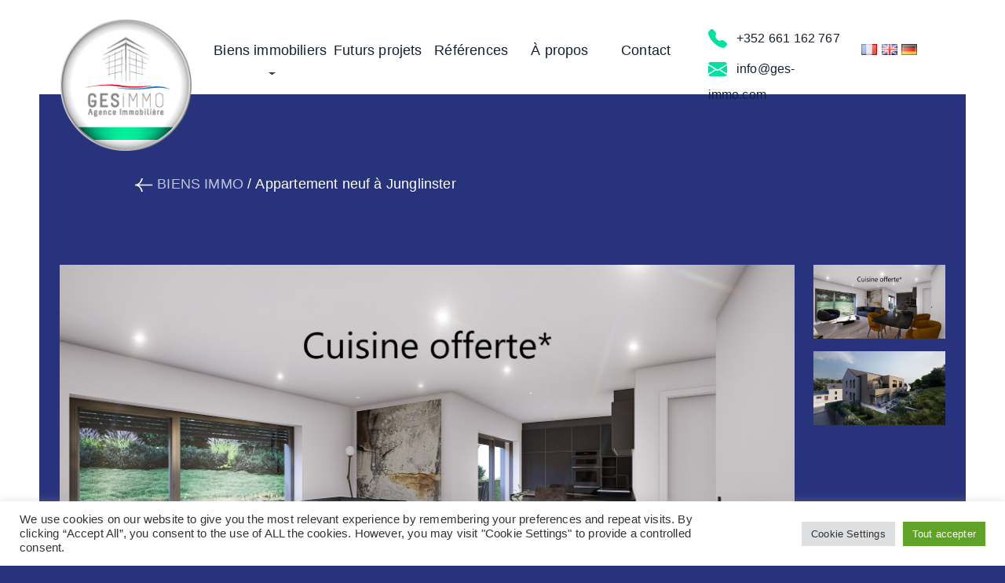

--- FILE ---
content_type: text/html; charset=UTF-8
request_url: https://ges-immo.com/good/appartement-neuf-au-a-junglinster/
body_size: 14411
content:
<!DOCTYPE html>
<html lang="fr">

<head>
    <!-- Required meta tags -->
    <meta charset="utf-8">
    <meta name="viewport" content="width=device-width, initial-scale=1">
    <link rel="preconnect" href="https://fonts.googleapis.com">
    <link rel="preconnect" href="https://fonts.gstatic.com" crossorigin>
    <link href="https://fonts.googleapis.com/css2?family=Roboto+Condensed:wght@300;400;700&family=Roboto+Slab:wght@700&family=Roboto:wght@300;500;700&display=swap" rel="stylesheet">
    <title>Appartement neuf à Junglinster &#8211; GES Immo</title>
<meta name='robots' content='max-image-preview:large' />
	<style>img:is([sizes="auto" i], [sizes^="auto," i]) { contain-intrinsic-size: 3000px 1500px }</style>
	<link rel="alternate" href="https://ges-immo.com/good/appartement-neuf-au-a-junglinster/" hreflang="fr" />
<link rel="alternate" href="https://ges-immo.com/de/good/etw-junglinster-3/" hreflang="de" />
<link rel="alternate" type="application/rss+xml" title="GES Immo &raquo; Flux" href="https://ges-immo.com/feed/" />
<link rel="alternate" type="application/rss+xml" title="GES Immo &raquo; Flux des commentaires" href="https://ges-immo.com/comments/feed/" />
<script type="text/javascript">
/* <![CDATA[ */
window._wpemojiSettings = {"baseUrl":"https:\/\/s.w.org\/images\/core\/emoji\/15.0.3\/72x72\/","ext":".png","svgUrl":"https:\/\/s.w.org\/images\/core\/emoji\/15.0.3\/svg\/","svgExt":".svg","source":{"concatemoji":"https:\/\/ges-immo.com\/wp-includes\/js\/wp-emoji-release.min.js?ver=6.7.4"}};
/*! This file is auto-generated */
!function(i,n){var o,s,e;function c(e){try{var t={supportTests:e,timestamp:(new Date).valueOf()};sessionStorage.setItem(o,JSON.stringify(t))}catch(e){}}function p(e,t,n){e.clearRect(0,0,e.canvas.width,e.canvas.height),e.fillText(t,0,0);var t=new Uint32Array(e.getImageData(0,0,e.canvas.width,e.canvas.height).data),r=(e.clearRect(0,0,e.canvas.width,e.canvas.height),e.fillText(n,0,0),new Uint32Array(e.getImageData(0,0,e.canvas.width,e.canvas.height).data));return t.every(function(e,t){return e===r[t]})}function u(e,t,n){switch(t){case"flag":return n(e,"\ud83c\udff3\ufe0f\u200d\u26a7\ufe0f","\ud83c\udff3\ufe0f\u200b\u26a7\ufe0f")?!1:!n(e,"\ud83c\uddfa\ud83c\uddf3","\ud83c\uddfa\u200b\ud83c\uddf3")&&!n(e,"\ud83c\udff4\udb40\udc67\udb40\udc62\udb40\udc65\udb40\udc6e\udb40\udc67\udb40\udc7f","\ud83c\udff4\u200b\udb40\udc67\u200b\udb40\udc62\u200b\udb40\udc65\u200b\udb40\udc6e\u200b\udb40\udc67\u200b\udb40\udc7f");case"emoji":return!n(e,"\ud83d\udc26\u200d\u2b1b","\ud83d\udc26\u200b\u2b1b")}return!1}function f(e,t,n){var r="undefined"!=typeof WorkerGlobalScope&&self instanceof WorkerGlobalScope?new OffscreenCanvas(300,150):i.createElement("canvas"),a=r.getContext("2d",{willReadFrequently:!0}),o=(a.textBaseline="top",a.font="600 32px Arial",{});return e.forEach(function(e){o[e]=t(a,e,n)}),o}function t(e){var t=i.createElement("script");t.src=e,t.defer=!0,i.head.appendChild(t)}"undefined"!=typeof Promise&&(o="wpEmojiSettingsSupports",s=["flag","emoji"],n.supports={everything:!0,everythingExceptFlag:!0},e=new Promise(function(e){i.addEventListener("DOMContentLoaded",e,{once:!0})}),new Promise(function(t){var n=function(){try{var e=JSON.parse(sessionStorage.getItem(o));if("object"==typeof e&&"number"==typeof e.timestamp&&(new Date).valueOf()<e.timestamp+604800&&"object"==typeof e.supportTests)return e.supportTests}catch(e){}return null}();if(!n){if("undefined"!=typeof Worker&&"undefined"!=typeof OffscreenCanvas&&"undefined"!=typeof URL&&URL.createObjectURL&&"undefined"!=typeof Blob)try{var e="postMessage("+f.toString()+"("+[JSON.stringify(s),u.toString(),p.toString()].join(",")+"));",r=new Blob([e],{type:"text/javascript"}),a=new Worker(URL.createObjectURL(r),{name:"wpTestEmojiSupports"});return void(a.onmessage=function(e){c(n=e.data),a.terminate(),t(n)})}catch(e){}c(n=f(s,u,p))}t(n)}).then(function(e){for(var t in e)n.supports[t]=e[t],n.supports.everything=n.supports.everything&&n.supports[t],"flag"!==t&&(n.supports.everythingExceptFlag=n.supports.everythingExceptFlag&&n.supports[t]);n.supports.everythingExceptFlag=n.supports.everythingExceptFlag&&!n.supports.flag,n.DOMReady=!1,n.readyCallback=function(){n.DOMReady=!0}}).then(function(){return e}).then(function(){var e;n.supports.everything||(n.readyCallback(),(e=n.source||{}).concatemoji?t(e.concatemoji):e.wpemoji&&e.twemoji&&(t(e.twemoji),t(e.wpemoji)))}))}((window,document),window._wpemojiSettings);
/* ]]> */
</script>
<style id='wp-emoji-styles-inline-css' type='text/css'>

	img.wp-smiley, img.emoji {
		display: inline !important;
		border: none !important;
		box-shadow: none !important;
		height: 1em !important;
		width: 1em !important;
		margin: 0 0.07em !important;
		vertical-align: -0.1em !important;
		background: none !important;
		padding: 0 !important;
	}
</style>
<link rel='stylesheet' id='wp-block-library-css' href='https://ges-immo.com/wp-includes/css/dist/block-library/style.min.css?ver=6.7.4' type='text/css' media='all' />
<style id='classic-theme-styles-inline-css' type='text/css'>
/*! This file is auto-generated */
.wp-block-button__link{color:#fff;background-color:#32373c;border-radius:9999px;box-shadow:none;text-decoration:none;padding:calc(.667em + 2px) calc(1.333em + 2px);font-size:1.125em}.wp-block-file__button{background:#32373c;color:#fff;text-decoration:none}
</style>
<style id='global-styles-inline-css' type='text/css'>
:root{--wp--preset--aspect-ratio--square: 1;--wp--preset--aspect-ratio--4-3: 4/3;--wp--preset--aspect-ratio--3-4: 3/4;--wp--preset--aspect-ratio--3-2: 3/2;--wp--preset--aspect-ratio--2-3: 2/3;--wp--preset--aspect-ratio--16-9: 16/9;--wp--preset--aspect-ratio--9-16: 9/16;--wp--preset--color--black: #000000;--wp--preset--color--cyan-bluish-gray: #abb8c3;--wp--preset--color--white: #ffffff;--wp--preset--color--pale-pink: #f78da7;--wp--preset--color--vivid-red: #cf2e2e;--wp--preset--color--luminous-vivid-orange: #ff6900;--wp--preset--color--luminous-vivid-amber: #fcb900;--wp--preset--color--light-green-cyan: #7bdcb5;--wp--preset--color--vivid-green-cyan: #00d084;--wp--preset--color--pale-cyan-blue: #8ed1fc;--wp--preset--color--vivid-cyan-blue: #0693e3;--wp--preset--color--vivid-purple: #9b51e0;--wp--preset--gradient--vivid-cyan-blue-to-vivid-purple: linear-gradient(135deg,rgba(6,147,227,1) 0%,rgb(155,81,224) 100%);--wp--preset--gradient--light-green-cyan-to-vivid-green-cyan: linear-gradient(135deg,rgb(122,220,180) 0%,rgb(0,208,130) 100%);--wp--preset--gradient--luminous-vivid-amber-to-luminous-vivid-orange: linear-gradient(135deg,rgba(252,185,0,1) 0%,rgba(255,105,0,1) 100%);--wp--preset--gradient--luminous-vivid-orange-to-vivid-red: linear-gradient(135deg,rgba(255,105,0,1) 0%,rgb(207,46,46) 100%);--wp--preset--gradient--very-light-gray-to-cyan-bluish-gray: linear-gradient(135deg,rgb(238,238,238) 0%,rgb(169,184,195) 100%);--wp--preset--gradient--cool-to-warm-spectrum: linear-gradient(135deg,rgb(74,234,220) 0%,rgb(151,120,209) 20%,rgb(207,42,186) 40%,rgb(238,44,130) 60%,rgb(251,105,98) 80%,rgb(254,248,76) 100%);--wp--preset--gradient--blush-light-purple: linear-gradient(135deg,rgb(255,206,236) 0%,rgb(152,150,240) 100%);--wp--preset--gradient--blush-bordeaux: linear-gradient(135deg,rgb(254,205,165) 0%,rgb(254,45,45) 50%,rgb(107,0,62) 100%);--wp--preset--gradient--luminous-dusk: linear-gradient(135deg,rgb(255,203,112) 0%,rgb(199,81,192) 50%,rgb(65,88,208) 100%);--wp--preset--gradient--pale-ocean: linear-gradient(135deg,rgb(255,245,203) 0%,rgb(182,227,212) 50%,rgb(51,167,181) 100%);--wp--preset--gradient--electric-grass: linear-gradient(135deg,rgb(202,248,128) 0%,rgb(113,206,126) 100%);--wp--preset--gradient--midnight: linear-gradient(135deg,rgb(2,3,129) 0%,rgb(40,116,252) 100%);--wp--preset--font-size--small: 13px;--wp--preset--font-size--medium: 20px;--wp--preset--font-size--large: 36px;--wp--preset--font-size--x-large: 42px;--wp--preset--spacing--20: 0.44rem;--wp--preset--spacing--30: 0.67rem;--wp--preset--spacing--40: 1rem;--wp--preset--spacing--50: 1.5rem;--wp--preset--spacing--60: 2.25rem;--wp--preset--spacing--70: 3.38rem;--wp--preset--spacing--80: 5.06rem;--wp--preset--shadow--natural: 6px 6px 9px rgba(0, 0, 0, 0.2);--wp--preset--shadow--deep: 12px 12px 50px rgba(0, 0, 0, 0.4);--wp--preset--shadow--sharp: 6px 6px 0px rgba(0, 0, 0, 0.2);--wp--preset--shadow--outlined: 6px 6px 0px -3px rgba(255, 255, 255, 1), 6px 6px rgba(0, 0, 0, 1);--wp--preset--shadow--crisp: 6px 6px 0px rgba(0, 0, 0, 1);}:where(.is-layout-flex){gap: 0.5em;}:where(.is-layout-grid){gap: 0.5em;}body .is-layout-flex{display: flex;}.is-layout-flex{flex-wrap: wrap;align-items: center;}.is-layout-flex > :is(*, div){margin: 0;}body .is-layout-grid{display: grid;}.is-layout-grid > :is(*, div){margin: 0;}:where(.wp-block-columns.is-layout-flex){gap: 2em;}:where(.wp-block-columns.is-layout-grid){gap: 2em;}:where(.wp-block-post-template.is-layout-flex){gap: 1.25em;}:where(.wp-block-post-template.is-layout-grid){gap: 1.25em;}.has-black-color{color: var(--wp--preset--color--black) !important;}.has-cyan-bluish-gray-color{color: var(--wp--preset--color--cyan-bluish-gray) !important;}.has-white-color{color: var(--wp--preset--color--white) !important;}.has-pale-pink-color{color: var(--wp--preset--color--pale-pink) !important;}.has-vivid-red-color{color: var(--wp--preset--color--vivid-red) !important;}.has-luminous-vivid-orange-color{color: var(--wp--preset--color--luminous-vivid-orange) !important;}.has-luminous-vivid-amber-color{color: var(--wp--preset--color--luminous-vivid-amber) !important;}.has-light-green-cyan-color{color: var(--wp--preset--color--light-green-cyan) !important;}.has-vivid-green-cyan-color{color: var(--wp--preset--color--vivid-green-cyan) !important;}.has-pale-cyan-blue-color{color: var(--wp--preset--color--pale-cyan-blue) !important;}.has-vivid-cyan-blue-color{color: var(--wp--preset--color--vivid-cyan-blue) !important;}.has-vivid-purple-color{color: var(--wp--preset--color--vivid-purple) !important;}.has-black-background-color{background-color: var(--wp--preset--color--black) !important;}.has-cyan-bluish-gray-background-color{background-color: var(--wp--preset--color--cyan-bluish-gray) !important;}.has-white-background-color{background-color: var(--wp--preset--color--white) !important;}.has-pale-pink-background-color{background-color: var(--wp--preset--color--pale-pink) !important;}.has-vivid-red-background-color{background-color: var(--wp--preset--color--vivid-red) !important;}.has-luminous-vivid-orange-background-color{background-color: var(--wp--preset--color--luminous-vivid-orange) !important;}.has-luminous-vivid-amber-background-color{background-color: var(--wp--preset--color--luminous-vivid-amber) !important;}.has-light-green-cyan-background-color{background-color: var(--wp--preset--color--light-green-cyan) !important;}.has-vivid-green-cyan-background-color{background-color: var(--wp--preset--color--vivid-green-cyan) !important;}.has-pale-cyan-blue-background-color{background-color: var(--wp--preset--color--pale-cyan-blue) !important;}.has-vivid-cyan-blue-background-color{background-color: var(--wp--preset--color--vivid-cyan-blue) !important;}.has-vivid-purple-background-color{background-color: var(--wp--preset--color--vivid-purple) !important;}.has-black-border-color{border-color: var(--wp--preset--color--black) !important;}.has-cyan-bluish-gray-border-color{border-color: var(--wp--preset--color--cyan-bluish-gray) !important;}.has-white-border-color{border-color: var(--wp--preset--color--white) !important;}.has-pale-pink-border-color{border-color: var(--wp--preset--color--pale-pink) !important;}.has-vivid-red-border-color{border-color: var(--wp--preset--color--vivid-red) !important;}.has-luminous-vivid-orange-border-color{border-color: var(--wp--preset--color--luminous-vivid-orange) !important;}.has-luminous-vivid-amber-border-color{border-color: var(--wp--preset--color--luminous-vivid-amber) !important;}.has-light-green-cyan-border-color{border-color: var(--wp--preset--color--light-green-cyan) !important;}.has-vivid-green-cyan-border-color{border-color: var(--wp--preset--color--vivid-green-cyan) !important;}.has-pale-cyan-blue-border-color{border-color: var(--wp--preset--color--pale-cyan-blue) !important;}.has-vivid-cyan-blue-border-color{border-color: var(--wp--preset--color--vivid-cyan-blue) !important;}.has-vivid-purple-border-color{border-color: var(--wp--preset--color--vivid-purple) !important;}.has-vivid-cyan-blue-to-vivid-purple-gradient-background{background: var(--wp--preset--gradient--vivid-cyan-blue-to-vivid-purple) !important;}.has-light-green-cyan-to-vivid-green-cyan-gradient-background{background: var(--wp--preset--gradient--light-green-cyan-to-vivid-green-cyan) !important;}.has-luminous-vivid-amber-to-luminous-vivid-orange-gradient-background{background: var(--wp--preset--gradient--luminous-vivid-amber-to-luminous-vivid-orange) !important;}.has-luminous-vivid-orange-to-vivid-red-gradient-background{background: var(--wp--preset--gradient--luminous-vivid-orange-to-vivid-red) !important;}.has-very-light-gray-to-cyan-bluish-gray-gradient-background{background: var(--wp--preset--gradient--very-light-gray-to-cyan-bluish-gray) !important;}.has-cool-to-warm-spectrum-gradient-background{background: var(--wp--preset--gradient--cool-to-warm-spectrum) !important;}.has-blush-light-purple-gradient-background{background: var(--wp--preset--gradient--blush-light-purple) !important;}.has-blush-bordeaux-gradient-background{background: var(--wp--preset--gradient--blush-bordeaux) !important;}.has-luminous-dusk-gradient-background{background: var(--wp--preset--gradient--luminous-dusk) !important;}.has-pale-ocean-gradient-background{background: var(--wp--preset--gradient--pale-ocean) !important;}.has-electric-grass-gradient-background{background: var(--wp--preset--gradient--electric-grass) !important;}.has-midnight-gradient-background{background: var(--wp--preset--gradient--midnight) !important;}.has-small-font-size{font-size: var(--wp--preset--font-size--small) !important;}.has-medium-font-size{font-size: var(--wp--preset--font-size--medium) !important;}.has-large-font-size{font-size: var(--wp--preset--font-size--large) !important;}.has-x-large-font-size{font-size: var(--wp--preset--font-size--x-large) !important;}
:where(.wp-block-post-template.is-layout-flex){gap: 1.25em;}:where(.wp-block-post-template.is-layout-grid){gap: 1.25em;}
:where(.wp-block-columns.is-layout-flex){gap: 2em;}:where(.wp-block-columns.is-layout-grid){gap: 2em;}
:root :where(.wp-block-pullquote){font-size: 1.5em;line-height: 1.6;}
</style>
<link rel='stylesheet' id='contact-form-7-css' href='https://ges-immo.com/wp-content/plugins/contact-form-7/includes/css/styles.css?ver=6.0' type='text/css' media='all' />
<link rel='stylesheet' id='cookie-law-info-css' href='https://ges-immo.com/wp-content/plugins/cookie-law-info/legacy/public/css/cookie-law-info-public.css?ver=3.2.7' type='text/css' media='all' />
<link rel='stylesheet' id='cookie-law-info-gdpr-css' href='https://ges-immo.com/wp-content/plugins/cookie-law-info/legacy/public/css/cookie-law-info-gdpr.css?ver=3.2.7' type='text/css' media='all' />
<link rel='stylesheet' id='swiper-css' href='https://ges-immo.com/wp-content/themes/gesimmo/assets/vendor/node_modules/css/swiper-bundle.min.css?ver=6.7.4' type='text/css' media='all' />
<link rel='stylesheet' id='bootstrapicon-css' href='https://ges-immo.com/wp-content/themes/gesimmo/assets/fonts/bootstrap-icons/bootstrap-icons.css?ver=6.7.4' type='text/css' media='all' />
<link rel='stylesheet' id='iconsmind-css' href='https://ges-immo.com/wp-content/themes/gesimmo/assets/fonts/iconsmind/iconsmind.css?ver=6.7.4' type='text/css' media='all' />
<link rel='stylesheet' id='lineawesome-css' href='https://ges-immo.com/wp-content/themes/gesimmo/css/line-awesome.min.css?ver=6.7.4' type='text/css' media='all' />
<link rel='stylesheet' id='flags-css' href='https://ges-immo.com/wp-content/themes/gesimmo/css/flag-icons.min.css?ver=6.7.4' type='text/css' media='all' />
<link rel='stylesheet' id='main-theme-css' href='https://ges-immo.com/wp-content/themes/gesimmo/assets/css/theme.min.css?ver=6.7.4' type='text/css' media='all' />
<link rel='stylesheet' id='custom-theme-css' href='https://ges-immo.com/wp-content/themes/gesimmo/css/theme.css?ver=6.7.4' type='text/css' media='all' />
<link rel='stylesheet' id='goods-css' href='https://ges-immo.com/wp-content/themes/gesimmo/css/goods.css?ver=6.7.4' type='text/css' media='all' />
<script type="text/javascript" src="https://ges-immo.com/wp-includes/js/jquery/jquery.min.js?ver=3.7.1" id="jquery-core-js"></script>
<script type="text/javascript" src="https://ges-immo.com/wp-includes/js/jquery/jquery-migrate.min.js?ver=3.4.1" id="jquery-migrate-js"></script>
<script type="text/javascript" id="cookie-law-info-js-extra">
/* <![CDATA[ */
var Cli_Data = {"nn_cookie_ids":[],"cookielist":[],"non_necessary_cookies":[],"ccpaEnabled":"","ccpaRegionBased":"","ccpaBarEnabled":"","strictlyEnabled":["necessary","obligatoire"],"ccpaType":"gdpr","js_blocking":"1","custom_integration":"","triggerDomRefresh":"","secure_cookies":""};
var cli_cookiebar_settings = {"animate_speed_hide":"500","animate_speed_show":"500","background":"#FFF","border":"#b1a6a6c2","border_on":"","button_1_button_colour":"#61a229","button_1_button_hover":"#4e8221","button_1_link_colour":"#fff","button_1_as_button":"1","button_1_new_win":"","button_2_button_colour":"#333","button_2_button_hover":"#292929","button_2_link_colour":"#444","button_2_as_button":"","button_2_hidebar":"","button_3_button_colour":"#dedfe0","button_3_button_hover":"#b2b2b3","button_3_link_colour":"#333333","button_3_as_button":"1","button_3_new_win":"","button_4_button_colour":"#dedfe0","button_4_button_hover":"#b2b2b3","button_4_link_colour":"#333333","button_4_as_button":"1","button_7_button_colour":"#61a229","button_7_button_hover":"#4e8221","button_7_link_colour":"#fff","button_7_as_button":"1","button_7_new_win":"","font_family":"inherit","header_fix":"","notify_animate_hide":"1","notify_animate_show":"","notify_div_id":"#cookie-law-info-bar","notify_position_horizontal":"right","notify_position_vertical":"bottom","scroll_close":"","scroll_close_reload":"","accept_close_reload":"","reject_close_reload":"","showagain_tab":"","showagain_background":"#fff","showagain_border":"#000","showagain_div_id":"#cookie-law-info-again","showagain_x_position":"100px","text":"#333333","show_once_yn":"","show_once":"10000","logging_on":"","as_popup":"","popup_overlay":"1","bar_heading_text":"","cookie_bar_as":"banner","popup_showagain_position":"bottom-right","widget_position":"left"};
var log_object = {"ajax_url":"https:\/\/ges-immo.com\/wp-admin\/admin-ajax.php"};
/* ]]> */
</script>
<script type="text/javascript" src="https://ges-immo.com/wp-content/plugins/cookie-law-info/legacy/public/js/cookie-law-info-public.js?ver=3.2.7" id="cookie-law-info-js"></script>
<link rel="https://api.w.org/" href="https://ges-immo.com/wp-json/" /><link rel="alternate" title="JSON" type="application/json" href="https://ges-immo.com/wp-json/wp/v2/good/376" /><link rel="EditURI" type="application/rsd+xml" title="RSD" href="https://ges-immo.com/xmlrpc.php?rsd" />
<meta name="generator" content="WordPress 6.7.4" />
<link rel="canonical" href="https://ges-immo.com/good/appartement-neuf-au-a-junglinster/" />
<link rel='shortlink' href='https://ges-immo.com/?p=376' />
<link rel="alternate" title="oEmbed (JSON)" type="application/json+oembed" href="https://ges-immo.com/wp-json/oembed/1.0/embed?url=https%3A%2F%2Fges-immo.com%2Fgood%2Fappartement-neuf-au-a-junglinster%2F" />
<link rel="alternate" title="oEmbed (XML)" type="text/xml+oembed" href="https://ges-immo.com/wp-json/oembed/1.0/embed?url=https%3A%2F%2Fges-immo.com%2Fgood%2Fappartement-neuf-au-a-junglinster%2F&#038;format=xml" />
<link rel="icon" href="https://ges-immo.com/wp-content/uploads/2022/05/logo-150x150.png" sizes="32x32" />
<link rel="icon" href="https://ges-immo.com/wp-content/uploads/2022/05/logo.png" sizes="192x192" />
<link rel="apple-touch-icon" href="https://ges-immo.com/wp-content/uploads/2022/05/logo.png" />
<meta name="msapplication-TileImage" content="https://ges-immo.com/wp-content/uploads/2022/05/logo.png" />
		<style type="text/css" id="wp-custom-css">
			.div-lg-header {vertical-align:middle;margin:48px 0;}
.flags-inline li {display: inline-block;}

.flags-inline li a > img {width:20px !important;height:100% !important;}		</style>
		</head>

<body>
    

<header class="z-index-fixed header-fixed-top bg-white">

    <div class="container d-none d-xl-block">
        <div class="row">
            <div class="div-logo-header">
                <p class="d-block text-center mt-4 mb-0">
                    <a href="/">
                        <img src="https://ges-immo.com/wp-content/themes/gesimmo/img/GES_logo_site.png" alt="ges-logo" class="position-relative img-fluid zindex1 img-logo-h">
                    </a>
                </p>
            </div>
            <div class="div-header-link">
                <div class="col-bien">
                    <a href="https://ges-immo.com/biens/" class="d-block text-center  link-header">Biens immobiliers<img src="https://ges-immo.com/wp-content/themes/gesimmo/img/fleche-menu-g.svg" class="f-header-menu" style="width:9px;margin-left:5px;"  /></a>
                    <div class="div-col-bien-down">
                        <div class="col-bien-down">
                            <a href="https://ges-immo.com/biens/" class="d-block ">Luxembourg</a>
                        </div>
                        <div class="col-bien-down">
                            <a href="https://ges-immo.com/biens/?state=foreign&pays=f" class="d-block  ">France</a>
                        </div>
                        <div class="col-bien-down">
                            <a href="https://ges-immo.com/biens/?state=foreign&pays=a" class="d-block ">Allemagne</a>
                        </div>
                        <div class="col-bien-down">
                            <a href="https://ges-immo.com/biens/?state=foreign&pays=e" class="d-block  ">Espagne</a>
                        </div>
                    </div>
                </div>
                <div class="col-futur">
                    <a href="https://ges-immo.com/futurs-projets/" class="d-block text-center  link-header">Futurs projets</a>
                </div>
                <div class="col-ref">
                    <a href="https://ges-immo.com/index.php/references/" class="d-block text-center  link-header">Références</a>
                </div>
                <div class="col-propos">
                    <a href="https://ges-immo.com/a-propos/" class="d-block text-center  link-header">À propos</a>
                </div>
                <div class="col-contact">
                    <a href="https://ges-immo.com/page-contact/" class="d-block text-center  link-header">Contact</a>
                </div>
            </div>
            <div class="div-tel">
                <a href="tel:+352661162767" class="d-block     font16   link-header"><i
                        class="text-success fs-4 bi bi-telephone-fill me-2 align-middle"></i> +352 661 162 767</a>
                        <a href="mailto:info@ges-immo.com" class="d-block    font16 link-header  "><i
                        class="text-success fs-4 bi bi-envelope-fill me-2 align-middle"></i> info@ges-immo.com</a>
            </div>
            <div class="div-lg-header">
               
                <div class="col-lg-h flags-inline">
                    	<li class="lang-item lang-item-3 lang-item-fr current-lang lang-item-first"><a  lang="fr-FR" hreflang="fr-FR" href="https://ges-immo.com/good/appartement-neuf-au-a-junglinster/"><img src="[data-uri]" alt="Français" width="16" height="11" style="width: 16px; height: 11px;" /></a></li>
	<li class="lang-item lang-item-6 lang-item-en no-translation"><a  lang="en-GB" hreflang="en-GB" href="https://ges-immo.com/en/"><img src="[data-uri]" alt="English" width="16" height="11" style="width: 16px; height: 11px;" /></a></li>
	<li class="lang-item lang-item-10 lang-item-de"><a  lang="de-DE" hreflang="de-DE" href="https://ges-immo.com/de/good/etw-junglinster-3/"><img src="[data-uri]" alt="Deutsch" width="16" height="11" style="width: 16px; height: 11px;" /></a></li>
                </div>
                

            </div>
        </div>

    
        
    </div>

    <nav class="navbar navbar-expand-xl navbar-light bg-white d-xl-none">
        <div class="container position-relative">
            <a class="navbar-brand mt-6 mt-lg-0" href="/">
                <img src="https://ges-immo.com/wp-content/themes/gesimmo/img/GES_logo_site.png" alt="ges-logo" class="img-fluid navbar-brand-sticky">
                <img src="https://ges-immo.com/wp-content/themes/gesimmo/img/GES_logo_site.png" alt="ges-logo" class="img-fluid navbar-brand-transparent">
            </a>
            <div class="d-flex align-items-center navbar-no-collapse-items order-lg-last">
                <button class="navbar-toggler order-last" type="button" data-bs-toggle="offcanvas" href="#offcanvasMenu" role="button" aria-controls="offcanvasMenu">
                    <span class="navbar-toggler-icon">
                        <i></i>
                    </span>
                </button>
            </div>
        </div>
    </nav>

</header>
<div class="offcanvas offcanvas-start bg-success text-blue" tabindex="-1" id="offcanvasMenu" aria-labelledby="offcanvasMenuLabel">
    <div class="offcanvas-header">
        <button type="button" class="btn-close text-reset p-0 m-0 size-40 center-both ms-auto"
            data-bs-dismiss="offcanvas" aria-label="Close">
            <svg xmlns="http://www.w3.org/2000/svg" preserveAspectRatio="xMidYMid meet" width="24"
                height="24" viewBox="0 0 128 128">
                <g>
                    <path stroke="currentColor" stroke-width="8" stroke-linecap="square" fill="none"
                        d="M7 7l114 114m0-114l-114 114"></path>
                </g>
            </svg>
        </button>
    </div>
    <div class="offcanvas-body">
        <div class="px-6">
            <ul class="navbar-nav ms-auto">
                <li class="nav-item me-3">
                    <a href="https://ges-immo.com/biens/" class="nav-link font24 text-poppins-medium">Biens au Luxembourg</a>
                </li>
                <li class="nav-item me-3">
                    <a href="https://ges-immo.com/biens/?state=foreign&pays=f" class="d-block  ">France</a>
                </li>
                <li class="nav-item me-3">
                    <a href="https://ges-immo.com/biens/?state=foreign&pays=a" class="d-block ">Allemagne</a>
                </li>
                <li class="nav-item me-3">
                    <a href="https://ges-immo.com/biens/?state=foreign&pays=e" class="d-block  ">Espagne</a>
                </li>
                <li class="nav-item me-3">
                    <a href="https://ges-immo.com/futurs-projets/" class="nav-link font24 text-poppins-medium">Futurs projets</a>
                </li>
                <li class="nav-item me-3">
                    <a href="https://ges-immo.com/index.php/references/" class="nav-link font24 text-poppins-medium">Références</a>
                </li>
                <li class="nav-item">
                    <a href="https://ges-immo.com/a-propos/" class="nav-link font24 text-poppins-medium">À propos</a>
                </li>
                <li class="nav-item">
                    <a href="https://ges-immo.com/page-contact/" class="nav-link font24 text-poppins-medium">Contact</a>
                </li>
                <li class="nav-item">
                    <a href="#" class="nav-link    font24 text-poppins-medium"><i class="fs-2 bi bi-telephone-fill"></i> +352 661 162 767</a>
                </li>
                <li class="nav-item">
                    <div class="d-flex">
                        <a href="https://ges-immo.com/" class="nav-link    font24 me-3 url-fr-link"><span class="fi fi-fr"></a>
                        <a href="https://ges-immo.com/en/" class="nav-link    font24 me-3 url-gb-link"><span class="fi fi-gb"></a>
                        <a href="https://ges-immo.com/de/" class="nav-link    font24 me-3 url-de-link"><span class="fi fi-de"></a>
                    </div>
              
                </li>
                <li class="nav-item">
                    
                </li>
                <li class="nav-item">
                    
                </li>
            </ul>
        </div>
    </div>
</div>
                                <main class="bg-primary">
    <div class="div-cadre"></div>
        <div class="spinner-loader bg-gradient-secondary text-white">
    <div class="spinner-border text-primary" role="status">
    </div>
    <span class="small d-block ms-2">Chargement...</span>
</div>
        
                <!--:main section -->
        <section class="position-relative mb-12">
            <div class="position-relative container">
                <div class="row">
                    <div class="col-xxl-1 col-xl-1 col-lg-1">

                    </div>
                    <div class="col-xxl-11 col-xl-11 col-lg-11">
                        <p class="text-white text-poppins-light mt-6 mb-6 mb-sm-12 d-none d-md-block"><img src="https://ges-immo.com/wp-content/themes/gesimmo/img/flecheg.png" alt="img-fleche-g"/> <a href="https://ges-immo.com/biens/">BIENS IMMO</a> / <strong>Appartement neuf à Junglinster</strong></p>
                        <p class="text-white text-poppins-light mt-6 mb-6 mb-sm-12 d-md-none"><a href="https://ges-immo.com/biens/"><img src="https://ges-immo.com/wp-content/themes/gesimmo/img/flecheg.png" alt="img-fleche-d"/></a></p>
                    </div>
                </div>
                                <div class="row d-none d-lg-flex">
                                    <div class="col-xxl-10 col-xl-10 col-lg-10" >
                        <img src="https://ges-immo.com/wp-content/uploads/2022/10/cuisine-offerte-Junglinster.jpg" class="img-fluid maxitureImg" alt="img-good-full" style="width: 100%;"/>
                    </div>
                    <div class="col-xxl-2 col-xl-2 col-lg-2 s-good" style="height: 650px;;overflow-y: scroll;">
                                                    <img src="https://ges-immo.com/wp-content/uploads/2022/10/cuisine-offerte-Junglinster.jpg" class="img-fluid mb-3 miniatureImg" alt="img-good-miniature" />
                                                    <img src="https://ges-immo.com/wp-content/uploads/2022/10/JUNG_v5_13042022_PP_low-1.jpg" class="img-fluid mb-3 miniatureImg" alt="img-good-miniature" />
                                            </div>
                     
                </div>
                                <div class="swiper swiper-good position-relative overflow-hidden d-lg-none">
                    <div class="swiper-wrapper">

                        
                        <!--Slide item-->
                        <div class="swiper-slide">
                            <div class="d-flex w-100 align-items-center justify-content-center">
                                <img src="https://ges-immo.com/wp-content/uploads/2022/10/cuisine-offerte-Junglinster.jpg" class="img-fluid" alt="img-good-slide">
                            </div>
                        </div>

                        
                        <!--Slide item-->
                        <div class="swiper-slide">
                            <div class="d-flex w-100 align-items-center justify-content-center">
                                <img src="https://ges-immo.com/wp-content/uploads/2022/10/JUNG_v5_13042022_PP_low-1.jpg" class="img-fluid" alt="img-good-slide">
                            </div>
                        </div>

                                            </div>
                    <div class="swiper-button-next"></div>
                    <div class="swiper-button-prev"></div>
                </div>

                <div class="row">
                    <div class="col-xxl-1 col-xl-1 col-lg-1">

                    </div>
                    <div class="col-xxl-11 col-xl-11 col-lg-11">
                        <h1 class="text-white font50 text-poppins-medium mt-3  mt-sm-12 mb-3">Appartement neuf à Junglinster</h1>

                                                    <p class="text-poppins-medium text-white mb-6"><span class="icon-Map-Marker2 text-success fw-bold"></span> Junglinster</p>
                                                
                        
                                                    <p class="text-poppins-medium text-white font40 mb-6">865.000€</p>
                                                
                    </div>
                </div>

                <div class="row">
                    <div class="col-xxl-1 col-xl-1 col-lg-1">

                    </div>
                    <div class="col-xxl-4 col-xl-4 col-lg-4">
                        <div class="d-flex justify-content-between align-items-center mb-3">
                            <div>
                                <p class="text-poppins-light text-muted"><span
                                        class="icon-Resize fs-4 text-success me-2"></span> 72m<sup>2</sup></p>
                            </div>
        
                            <div>
                                <p class="text-poppins-light text-muted"><i class="las la-bed fs-4 text-success me-2"></i> 2                                </p>
                            </div>
                            <div>
                                <p class="text-poppins-light text-muted"><i class="las la-bath fs-4 text-success me-2"></i> 1                                </p>
                            </div>
                            <div>
                                <p class="text-poppins-light text-muted"><span
                                        class="icon-Car-3 fs-4 text-success me-2"></span> 1</p>
                            </div>
                        </div>
                    </div>
                    <div class="col-xxl-7 col-xl-7 col-lg-7">

                    </div>
                </div>

                <div class="row">
                    <div class="col-xxl-1 col-xl-1 col-lg-1">

                    </div>
                    <div class="col-xxl-7 col-xl-7 col-lg-7">
                        <p class="text-poppins-medium text-white font50 mb-4">Description</p>

                        <p class="text-poppins-light text-white">  GES Immo S.A. est ravi de vous proposer ce nouveau projet résidentiel, dans les hauteurs de Junglinster. Proche de toutes commodités, cet ensemble résidentiel regroupera 6 appartements lumineux de 2 à 3 chambres avec terrasse. Les tarifs indiqués sont sans indexation du coût de construction et à 3 % de TVA. Les biens disposeront de un à 2 emplacements selon leur surface, ainsi que d´une cave. Une jolie cuisine d´une valeur de 20.000€ ttc vous sera offerte. Vous recevrez les plans et le cahier des charges sur demande.
</p>
                    </div>
                    <div class="col-xxl-4 col-xl-4 col-lg-4">

                    </div>
                </div>

                <div class="row">
                    <div class="col-xxl-1 col-xl-1 col-lg-1">

                    </div>
                    <div class="col-xxl-7 col-xl-7 col-lg-7">
                        <p class="text-poppins-medium text-white font50 mb-4">Caractéristiques</p>

                    </div>
                    <div class="col-xxl-4 col-xl-4 col-lg-4">

                    </div>
                </div>

                <div class="row">
                    <div class="col-xxl-1 col-xl-1 col-lg-1">

                    </div>
                    <div class="col-xxl-4 col-xl-4 col-lg-4">
                        <p class="text-uppercase text-poppins-bold text-white">DÉTAILS DU PROJET</p>
                        <div class="d-flex justify-content-between">
                            <p class="text-poppins-light text-white">Superficie</p>
                            <p class="text-poppins-bold text-white">72m<sup>2</sup></p>
                        </div>
                        <hr class="text-muted opacity-100"/>

                        <p class="text-uppercase text-poppins-bold text-white">Intérieur</p>
                        <div class="d-flex justify-content-between">
                            <p class="text-poppins-light text-white">Cuisine équipée</p>
                            <p class="text-poppins-bold text-white">Oui</p>
                        </div>
                        <hr class="text-muted opacity-100"/>

                        <p class="text-uppercase text-poppins-bold text-white">EXTÉRIEUR</p>
                        <div class="d-flex justify-content-between">
                            <p class="text-poppins-light text-white">Balcon</p>
                            <p class="text-poppins-bold text-white">Non</p>
                        </div>
                        <div class="d-flex justify-content-between">
                            <p class="text-poppins-light text-white">Jardin</p>
                            <p class="text-poppins-bold text-white">Oui</p>
                        </div>
                        <div class="d-flex justify-content-between">
                            <p class="text-poppins-light text-white">Parking</p>
                            <p class="text-poppins-bold text-white">Oui</p>
                        </div>
                        <hr class="text-muted opacity-100"/>

                        <p class="text-uppercase text-poppins-bold text-white">Divers</p>
                        <div class="d-flex justify-content-between">
                            <p class="text-poppins-light text-white">Cave</p>
                            <p class="text-poppins-bold text-white">Oui</p>
                        </div>
                    </div>
                    <div class="col-xxl-1 col-xl-1 col-lg-1">

                    </div>
                    <div class="col-xxl-4 col-xl-4 col-lg-4">
                        <p class="text-uppercase text-poppins-bold text-white">GÉNÉRAL</p>
                        <div class="d-flex justify-content-between">
                            <p class="text-poppins-light text-white">Surface habitable</p>
                            <p class="text-poppins-bold text-white">72m<sup>2</sup></p>
                        </div>
                        <div class="d-flex justify-content-between">
                            <p class="text-poppins-light text-white">Étages du bien</p>
                            <p class="text-poppins-bold text-white">2</p>
                        </div>
                        <div class="d-flex justify-content-between">
                            <p class="text-poppins-light text-white">Nombre de chambres</p>
                            <p class="text-poppins-bold text-white">2</p>
                        </div>
                        <div class="d-flex justify-content-between">
                            <p class="text-poppins-light text-white">Année de construction</p>
                            <p class="text-poppins-bold text-white">2023</p>
                        </div>
                        <hr class="text-muted opacity-100"/>

                        <p class="text-uppercase text-poppins-bold text-white">ÉNERGIE / CHAUFFAGE</p>
                        <div class="d-flex justify-content-between">
                            <p class="text-poppins-light text-white">Classe énergétique</p>
                            <p class="text-poppins-bold text-white"><span class="badge bg-dark-green rounded-0 px-3">A</span></p>
                        </div>
                        <div class="d-flex justify-content-between">
                            <p class="text-poppins-light text-white">Classe d’isolation thermique</p>
                            <p class="text-poppins-bold text-white"><span class="badge bg-light-green rounded-0 px-3">A</span></p>
                        </div>
                        <div class="d-flex justify-content-between">
                            <p class="text-poppins-light text-white">Chauffage</p>
                            <p class="text-poppins-bold text-white">central</p>
                        </div>

                    </div>
                    <div class="col-xxl-2 col-xl-2 col-lg-2">

                    </div>
                </div>
                            </div>
        </section>
        <section class="position-relative mb-6 mb-lg-12">
            <div class="position-relative container">
                <div class="row">
                    <div class="col-xxl-2 col-xl-2"></div>
                    <div class="col-xxl-8 col-xl-8">
                        <h1 class="text-white font60 text-poppins-medium text-center mb-6 px-5">Ce bien vous intéresse ?</h1>
                        <p class="text-center">
                            <a href="https://ges-immo.com/page-contact/" class="btn btn-success rounded-pill btn-hover-text mb-2 me-2">
                                <span class="btn-hover-label label-default text-poppins-bold font24">Contactez-nous</span>
                                <span class="btn-hover-label label-hover text-poppins-bold font24"><i
                                        class="bi bi-arrow-right fs-2"></i></span>
                            </a>
                        </p>
                    </div>
                    <div class="col-xxl-2 col-xl-2"></div>
                </div>
                
            </div>
        </section>


    </main>
    <script src="https://code.jquery.com/jquery-3.3.1.min.js"></script>
    
<footer class="pt-6 mt-6">
    <div class="position-relative container py-2 py-lg-3">
        <div class="row desktop">
            <div class="div-footer-img">
                <img src="https://ges-immo.com/wp-content/themes/gesimmo/img/GES_logo_site.png" class="img-fluid" alt="">
            </div>
            <div class="div-footer-info-txt">
                <p class="p-footer-info-txt text-poppins-light text-lg-start ">GES Immo est l’agence immobilière au plus près de vos attentes. Nous vous proposons des biens à vendre ou à louer, au Luxembourg et à l’étranger.</p>
            </div>
            <div class="div-footer-links">
                <p class="m-0">
                    <a href="https://ges-immo.com/biens/" class="text-uppercase link-a-footer text-poppins-medium text-dark-grey">BIENS AU LUXEMBOURG</a>
                </p>
                <p class="m-0">
                    <a href="https://ges-immo.com/futurs-projets/" class="text-uppercase link-a-footer text-poppins-medium text-dark-grey">FUTURS PROJETS</a>
                </p>  
            </div>
            <div class="div-footer-links-2">
                <p class="m-0">
                    <a href="https://ges-immo.com/good/appartement-neuf-au-a-junglinster/" class="text-uppercase link-a-footer text-poppins-medium text-dark-grey">Références</a>
                </p>
                <p class="m-0">
                    <a href="https://ges-immo.com/a-propos/" class="text-uppercase link-a-footer text-poppins-medium text-dark-grey">À propos</a>
                </p>
                <p class="mb-3 mb-md-0 m-0">
                    <a href="https://ges-immo.com/good/appartement-neuf-au-a-junglinster/" class="text-uppercase link-a-footer text-poppins-medium text-dark-grey">contact</a>
                </p>
            </div>
            <div class="div-footer-info-txt-other">
                <div class="div-footer-info-txt-1">
                            <p class="text-poppins-light mb-0 " style="color:#000000;">6, rue de Kevelaer</p>
                            <p class="text-poppins-light mb-3 mb-md-0  me-xxl-0" style="color:#000000;">L-1822 Luxembourg</p>
                </div>
                <div class="div-footer-info-txt-2">
                            <a href="tel:+35240494550"><p class="text-poppins-light mb-0" style="color:#000000;">T.&nbsp;+352&nbsp;40&nbsp;49&nbsp;45&nbsp;50</p></a>
                            <a href="tel:+352661162767"><p class="text-poppins-light mb-0" style="color:#000000;">T.&nbsp;+352&nbsp;661&nbsp;162&nbsp;767</p></a>
                            <a href="mailto:info@ges-immo.com"><p class="text-poppins-light mb-4" style="color:#000000;">info@ges-immo.com</p></a>
                            <div class="d-flex align-items-center justify-content-center  justify-content-xl-start">
                                <a href="https://www.facebook.com/ges.immo"><img src="https://ges-immo.com/wp-content/themes/gesimmo/img/facebook.svg" style="height:25px;margin-right: 2em;"></a>
                                <a href="https://www.instagram.com/gesimmo_s.a/"><img src="https://ges-immo.com/wp-content/themes/gesimmo/img/instagram.png" style="height:25px;margin-right: 2em;"></a>
                                <a href="https://www.a3com.lu/"><img src="https://ges-immo.com/wp-content/themes/gesimmo/img/a3-gesimmo.svg" style="height: 15px;margin-top: 5px;"></a>
                            </div>
                        </div>
            </div>
            <p class="text-center m-mention"><a href="https://ges-immo.com/index.php/mentions-legales/"><small>Mentions légales</small></a></p>
            
        </div>
        <div class="row mobile">
            <div class="div-footer-img-mobile">
                <img src="https://a3digital.lu/dev/gesimmo/wp-content/themes/gesimmo/img/logo.png" class="img-fluid" alt="">
            </div>
            <div class="div-footer-info-txt-mpbile">
                <p class="p-footer-info-txt text-poppins-light text-lg-start ">GES Immo est l’agence immobilière au plus près de vos attentes. Nous vous proposons des biens à vendre ou à louer, au Luxembourg et à l’étranger.</p>
            </div>
            <div class="div-footer-links-mobile">
                <p class="m-0">
                    <a href="https://ges-immo.com/biens/" class="text-uppercase link-a-footer text-poppins-medium text-dark-grey">BIENS AU LUXEMBOURG</a>
                </p>
                <p class="m-0">
                    <a href="https://ges-immo.com/futurs-projets/" class="text-uppercase link-a-footer text-poppins-medium text-dark-grey">FUTURS PROJETS</a>
                </p>  
            </div>
            <div class="div-footer-links-mobile">
                <p class="m-0">
                    <a href="https://ges-immo.com/good/appartement-neuf-au-a-junglinster/" class="text-uppercase link-a-footer text-poppins-medium text-dark-grey">Références</a>
                </p>
                <p class="m-0">
                    <a href="https://ges-immo.com/a-propos/" class="text-uppercase link-a-footer text-poppins-medium text-dark-grey">À propos</a>
                </p>
                <p class="mb-3 mb-md-0 m-0">
                    <a href="https://ges-immo.com/good/appartement-neuf-au-a-junglinster/" class="text-uppercase link-a-footer text-poppins-medium text-dark-grey">contact</a>
                </p>
            </div>
            <div class="div-footer-info-txt-other">
                
                            <p class="text-poppins-light mb-0 " style="color:#000000;">6, rue de Kevelaer</p>
                            <p class="text-poppins-light mb-3 mb-md-0  me-xxl-0" style="color:#000000;">L-1822 Luxembourg</p>
               
                
                            <a href="tel:+35240494550"><p class="text-poppins-light mb-0" style="color:#000000;">T.&nbsp;+352&nbsp;40&nbsp;49&nbsp;45&nbsp;50</p></a>
                            <a href="tel:+352661162767"><p class="text-poppins-light mb-0" style="color:#000000;">T.&nbsp;+352&nbsp;661&nbsp;162&nbsp;767</p></a>
                            <a href="mailto:info@ges-immo.com"><p class="text-poppins-light mb-4" style="color:#000000;">info@ges-immo.com</p></a>
              

        </div>
        <div class="div-footer-img-social">
                <div class="d-flex d-xxl-none align-items-center justify-content-center  justify-content-xl-start">
                    <a href="https://www.facebook.com/ges.immo"><img src="https://ges-immo.com/wp-content/themes/gesimmo/img/facebook.svg" style="height:25px;margin-right: 2em;"></a>
                    <a href="https://www.instagram.com/gesimmo_s.a/"><img src="https://ges-immo.com/wp-content/themes/gesimmo/img/instagram.png" style="height:25px;"></a>
                </div>
            </div>
            <p class="text-center m-mention"><a href="https://ges-immo.com/index.php/mentions-legales/"><small>Mentions légales</small></a></p>
    </div>
</footer>
<style>
.div-footer-img{
    flex: 0 0 auto;
    width: 16.66666667%;
    text-align: center;

}
.f-header-active{
    transform: rotate(180deg);
}
.div-footer-img-mobile{
    width:100%;
    text-align: center;
}
.div-footer-info-txt{
    flex: 0 0 auto;
    width: 25%;
}
.div-footer-info-txt-mobile{
    text-align: center;
    margin-top: 5%;
}
.p-footer-info-txt{
    color: #000000;

}
.div-footer-links{
    flex: 0 0 auto;
    width: 16.66666667%;


}
.div-footer-info-txt-1{
    width:50%;
    float: left;
}
.div-footer-info-txt-2{
    width:50%;
    float: left;
}
.div-footer-links-2{
    flex: 0 0 auto;
    width:12%;
}

.div-footer-info-txt-other{
    flex: 0 0 auto;
    width: 29%;
}
.div-footer-info-txt-mpbile{
    text-align: center;
    margin-top: 5%;
}
.div-footer-links-mobile{
    width: 100%;
    text-align: center;
}

@media (max-width: 1700px) {

.p-footer-info-txt{
    font-size: 16px;
}
.link-a-footer{
    font-size: 16px;
}
.div-footer-info-txt-other{
    font-size: 16px;
}

}
@media (max-width: 990px) {
    .m-mention{
    margin-top: 3%;
}

    .desktop{
        display: none;
    }
    .mobile{
        display:block;
        height: 718px;
    }
    .div-footer-info-txt-other {
    text-align: center;
    width: 100%;
}
}

@media (min-width: 990px) {
    .desktop{
        display:flex;
    }
    .mobile{
        display: none;   
    }


}
</style>
<!--googleoff: all--><div id="cookie-law-info-bar" data-nosnippet="true"><span><div class="cli-bar-container cli-style-v2"><div class="cli-bar-message">We use cookies on our website to give you the most relevant experience by remembering your preferences and repeat visits. By clicking “Accept All”, you consent to the use of ALL the cookies. However, you may visit "Cookie Settings" to provide a controlled consent.</div><div class="cli-bar-btn_container"><a role='button' class="medium cli-plugin-button cli-plugin-main-button cli_settings_button" style="margin:0px 5px 0px 0px">Cookie Settings</a><a id="wt-cli-accept-all-btn" role='button' data-cli_action="accept_all" class="wt-cli-element medium cli-plugin-button wt-cli-accept-all-btn cookie_action_close_header cli_action_button">Tout accepter</a></div></div></span></div><div id="cookie-law-info-again" data-nosnippet="true"><span id="cookie_hdr_showagain">Manage consent</span></div><div class="cli-modal" data-nosnippet="true" id="cliSettingsPopup" tabindex="-1" role="dialog" aria-labelledby="cliSettingsPopup" aria-hidden="true">
  <div class="cli-modal-dialog" role="document">
	<div class="cli-modal-content cli-bar-popup">
		  <button type="button" class="cli-modal-close" id="cliModalClose">
			<svg class="" viewBox="0 0 24 24"><path d="M19 6.41l-1.41-1.41-5.59 5.59-5.59-5.59-1.41 1.41 5.59 5.59-5.59 5.59 1.41 1.41 5.59-5.59 5.59 5.59 1.41-1.41-5.59-5.59z"></path><path d="M0 0h24v24h-24z" fill="none"></path></svg>
			<span class="wt-cli-sr-only">Fermer</span>
		  </button>
		  <div class="cli-modal-body">
			<div class="cli-container-fluid cli-tab-container">
	<div class="cli-row">
		<div class="cli-col-12 cli-align-items-stretch cli-px-0">
			<div class="cli-privacy-overview">
				<h4>Politique de confidentialité</h4>				<div class="cli-privacy-content">
					<div class="cli-privacy-content-text">This website uses cookies to improve your experience while you navigate through the website. Out of these, the cookies that are categorized as necessary are stored on your browser as they are essential for the working of basic functionalities of the website. We also use third-party cookies that help us analyze and understand how you use this website. These cookies will be stored in your browser only with your consent. You also have the option to opt-out of these cookies. But opting out of some of these cookies may affect your browsing experience.</div>
				</div>
				<a class="cli-privacy-readmore" aria-label="Voir plus" role="button" data-readmore-text="Voir plus" data-readless-text="Voir moins"></a>			</div>
		</div>
		<div class="cli-col-12 cli-align-items-stretch cli-px-0 cli-tab-section-container">
												<div class="cli-tab-section">
						<div class="cli-tab-header">
							<a role="button" tabindex="0" class="cli-nav-link cli-settings-mobile" data-target="necessary" data-toggle="cli-toggle-tab">
								Necessary							</a>
															<div class="wt-cli-necessary-checkbox">
									<input type="checkbox" class="cli-user-preference-checkbox"  id="wt-cli-checkbox-necessary" data-id="checkbox-necessary" checked="checked"  />
									<label class="form-check-label" for="wt-cli-checkbox-necessary">Necessary</label>
								</div>
								<span class="cli-necessary-caption">Toujours activé</span>
													</div>
						<div class="cli-tab-content">
							<div class="cli-tab-pane cli-fade" data-id="necessary">
								<div class="wt-cli-cookie-description">
									Necessary cookies are absolutely essential for the website to function properly. These cookies ensure basic functionalities and security features of the website, anonymously.
<table class="cookielawinfo-row-cat-table cookielawinfo-winter"><thead><tr><th class="cookielawinfo-column-1">Cookie</th><th class="cookielawinfo-column-3">Durée</th><th class="cookielawinfo-column-4">Description</th></tr></thead><tbody><tr class="cookielawinfo-row"><td class="cookielawinfo-column-1">cookielawinfo-checkbox-analytics</td><td class="cookielawinfo-column-3">11 months</td><td class="cookielawinfo-column-4">This cookie is set by GDPR Cookie Consent plugin. The cookie is used to store the user consent for the cookies in the category "Analytics".</td></tr><tr class="cookielawinfo-row"><td class="cookielawinfo-column-1">cookielawinfo-checkbox-functional</td><td class="cookielawinfo-column-3">11 months</td><td class="cookielawinfo-column-4">The cookie is set by GDPR cookie consent to record the user consent for the cookies in the category "Functional".</td></tr><tr class="cookielawinfo-row"><td class="cookielawinfo-column-1">cookielawinfo-checkbox-necessary</td><td class="cookielawinfo-column-3">11 months</td><td class="cookielawinfo-column-4">This cookie is set by GDPR Cookie Consent plugin. The cookies is used to store the user consent for the cookies in the category "Necessary".</td></tr><tr class="cookielawinfo-row"><td class="cookielawinfo-column-1">cookielawinfo-checkbox-others</td><td class="cookielawinfo-column-3">11 months</td><td class="cookielawinfo-column-4">This cookie is set by GDPR Cookie Consent plugin. The cookie is used to store the user consent for the cookies in the category "Other.</td></tr><tr class="cookielawinfo-row"><td class="cookielawinfo-column-1">cookielawinfo-checkbox-performance</td><td class="cookielawinfo-column-3">11 months</td><td class="cookielawinfo-column-4">This cookie is set by GDPR Cookie Consent plugin. The cookie is used to store the user consent for the cookies in the category "Performance".</td></tr><tr class="cookielawinfo-row"><td class="cookielawinfo-column-1">viewed_cookie_policy</td><td class="cookielawinfo-column-3">11 months</td><td class="cookielawinfo-column-4">The cookie is set by the GDPR Cookie Consent plugin and is used to store whether or not user has consented to the use of cookies. It does not store any personal data.</td></tr></tbody></table>								</div>
							</div>
						</div>
					</div>
																	<div class="cli-tab-section">
						<div class="cli-tab-header">
							<a role="button" tabindex="0" class="cli-nav-link cli-settings-mobile" data-target="functional" data-toggle="cli-toggle-tab">
								Functional							</a>
															<div class="cli-switch">
									<input type="checkbox" id="wt-cli-checkbox-functional" class="cli-user-preference-checkbox"  data-id="checkbox-functional" />
									<label for="wt-cli-checkbox-functional" class="cli-slider" data-cli-enable="Activé" data-cli-disable="Désactivé"><span class="wt-cli-sr-only">Functional</span></label>
								</div>
													</div>
						<div class="cli-tab-content">
							<div class="cli-tab-pane cli-fade" data-id="functional">
								<div class="wt-cli-cookie-description">
									Functional cookies help to perform certain functionalities like sharing the content of the website on social media platforms, collect feedbacks, and other third-party features.
								</div>
							</div>
						</div>
					</div>
																	<div class="cli-tab-section">
						<div class="cli-tab-header">
							<a role="button" tabindex="0" class="cli-nav-link cli-settings-mobile" data-target="performance" data-toggle="cli-toggle-tab">
								Performance							</a>
															<div class="cli-switch">
									<input type="checkbox" id="wt-cli-checkbox-performance" class="cli-user-preference-checkbox"  data-id="checkbox-performance" />
									<label for="wt-cli-checkbox-performance" class="cli-slider" data-cli-enable="Activé" data-cli-disable="Désactivé"><span class="wt-cli-sr-only">Performance</span></label>
								</div>
													</div>
						<div class="cli-tab-content">
							<div class="cli-tab-pane cli-fade" data-id="performance">
								<div class="wt-cli-cookie-description">
									Performance cookies are used to understand and analyze the key performance indexes of the website which helps in delivering a better user experience for the visitors.
								</div>
							</div>
						</div>
					</div>
																	<div class="cli-tab-section">
						<div class="cli-tab-header">
							<a role="button" tabindex="0" class="cli-nav-link cli-settings-mobile" data-target="analytics" data-toggle="cli-toggle-tab">
								Analytics							</a>
															<div class="cli-switch">
									<input type="checkbox" id="wt-cli-checkbox-analytics" class="cli-user-preference-checkbox"  data-id="checkbox-analytics" />
									<label for="wt-cli-checkbox-analytics" class="cli-slider" data-cli-enable="Activé" data-cli-disable="Désactivé"><span class="wt-cli-sr-only">Analytics</span></label>
								</div>
													</div>
						<div class="cli-tab-content">
							<div class="cli-tab-pane cli-fade" data-id="analytics">
								<div class="wt-cli-cookie-description">
									Analytical cookies are used to understand how visitors interact with the website. These cookies help provide information on metrics the number of visitors, bounce rate, traffic source, etc.
								</div>
							</div>
						</div>
					</div>
																	<div class="cli-tab-section">
						<div class="cli-tab-header">
							<a role="button" tabindex="0" class="cli-nav-link cli-settings-mobile" data-target="advertisement" data-toggle="cli-toggle-tab">
								Advertisement							</a>
															<div class="cli-switch">
									<input type="checkbox" id="wt-cli-checkbox-advertisement" class="cli-user-preference-checkbox"  data-id="checkbox-advertisement" />
									<label for="wt-cli-checkbox-advertisement" class="cli-slider" data-cli-enable="Activé" data-cli-disable="Désactivé"><span class="wt-cli-sr-only">Advertisement</span></label>
								</div>
													</div>
						<div class="cli-tab-content">
							<div class="cli-tab-pane cli-fade" data-id="advertisement">
								<div class="wt-cli-cookie-description">
									Advertisement cookies are used to provide visitors with relevant ads and marketing campaigns. These cookies track visitors across websites and collect information to provide customized ads.
								</div>
							</div>
						</div>
					</div>
																	<div class="cli-tab-section">
						<div class="cli-tab-header">
							<a role="button" tabindex="0" class="cli-nav-link cli-settings-mobile" data-target="others" data-toggle="cli-toggle-tab">
								Others							</a>
															<div class="cli-switch">
									<input type="checkbox" id="wt-cli-checkbox-others" class="cli-user-preference-checkbox"  data-id="checkbox-others" />
									<label for="wt-cli-checkbox-others" class="cli-slider" data-cli-enable="Activé" data-cli-disable="Désactivé"><span class="wt-cli-sr-only">Others</span></label>
								</div>
													</div>
						<div class="cli-tab-content">
							<div class="cli-tab-pane cli-fade" data-id="others">
								<div class="wt-cli-cookie-description">
									Other uncategorized cookies are those that are being analyzed and have not been classified into a category as yet.
								</div>
							</div>
						</div>
					</div>
										</div>
	</div>
</div>
		  </div>
		  <div class="cli-modal-footer">
			<div class="wt-cli-element cli-container-fluid cli-tab-container">
				<div class="cli-row">
					<div class="cli-col-12 cli-align-items-stretch cli-px-0">
						<div class="cli-tab-footer wt-cli-privacy-overview-actions">
						
															<a id="wt-cli-privacy-save-btn" role="button" tabindex="0" data-cli-action="accept" class="wt-cli-privacy-btn cli_setting_save_button wt-cli-privacy-accept-btn cli-btn">Enregistrer &amp; appliquer</a>
													</div>
						
					</div>
				</div>
			</div>
		</div>
	</div>
  </div>
</div>
<div class="cli-modal-backdrop cli-fade cli-settings-overlay"></div>
<div class="cli-modal-backdrop cli-fade cli-popupbar-overlay"></div>
<!--googleon: all--><link rel='stylesheet' id='cookie-law-info-table-css' href='https://ges-immo.com/wp-content/plugins/cookie-law-info/legacy/public/css/cookie-law-info-table.css?ver=3.2.7' type='text/css' media='all' />
<script type="text/javascript" src="https://ges-immo.com/wp-includes/js/dist/hooks.min.js?ver=4d63a3d491d11ffd8ac6" id="wp-hooks-js"></script>
<script type="text/javascript" src="https://ges-immo.com/wp-includes/js/dist/i18n.min.js?ver=5e580eb46a90c2b997e6" id="wp-i18n-js"></script>
<script type="text/javascript" id="wp-i18n-js-after">
/* <![CDATA[ */
wp.i18n.setLocaleData( { 'text direction\u0004ltr': [ 'ltr' ] } );
/* ]]> */
</script>
<script type="text/javascript" src="https://ges-immo.com/wp-content/plugins/contact-form-7/includes/swv/js/index.js?ver=6.0" id="swv-js"></script>
<script type="text/javascript" id="contact-form-7-js-translations">
/* <![CDATA[ */
( function( domain, translations ) {
	var localeData = translations.locale_data[ domain ] || translations.locale_data.messages;
	localeData[""].domain = domain;
	wp.i18n.setLocaleData( localeData, domain );
} )( "contact-form-7", {"translation-revision-date":"2024-10-17 17:27:10+0000","generator":"GlotPress\/4.0.1","domain":"messages","locale_data":{"messages":{"":{"domain":"messages","plural-forms":"nplurals=2; plural=n > 1;","lang":"fr"},"This contact form is placed in the wrong place.":["Ce formulaire de contact est plac\u00e9 dans un mauvais endroit."],"Error:":["Erreur\u00a0:"]}},"comment":{"reference":"includes\/js\/index.js"}} );
/* ]]> */
</script>
<script type="text/javascript" id="contact-form-7-js-before">
/* <![CDATA[ */
var wpcf7 = {
    "api": {
        "root": "https:\/\/ges-immo.com\/wp-json\/",
        "namespace": "contact-form-7\/v1"
    }
};
/* ]]> */
</script>
<script type="text/javascript" src="https://ges-immo.com/wp-content/plugins/contact-form-7/includes/js/index.js?ver=6.0" id="contact-form-7-js"></script>
<script type="text/javascript" src="https://ges-immo.com/wp-content/themes/gesimmo/js/detail.js?ver=1.0" id="detail-js"></script>
<script type="text/javascript" src="https://ges-immo.com/wp-content/themes/gesimmo/assets/js/theme.bundle.js?ver=1.0" id="themebundle-js"></script>
<script type="text/javascript" src="https://ges-immo.com/wp-content/themes/gesimmo/assets/vendor/node_modules/js/swiper-bundle.min.js?ver=1.0" id="swiperbundle-js"></script>
<script type="text/javascript" src="https://www.google.com/recaptcha/api.js?render=6Lcw2qshAAAAAInTdQeWXJeN9RPxD4xXw0XUygVc&amp;ver=3.0" id="google-recaptcha-js"></script>
<script type="text/javascript" src="https://ges-immo.com/wp-includes/js/dist/vendor/wp-polyfill.min.js?ver=3.15.0" id="wp-polyfill-js"></script>
<script type="text/javascript" id="wpcf7-recaptcha-js-before">
/* <![CDATA[ */
var wpcf7_recaptcha = {
    "sitekey": "6Lcw2qshAAAAAInTdQeWXJeN9RPxD4xXw0XUygVc",
    "actions": {
        "homepage": "homepage",
        "contactform": "contactform"
    }
};
/* ]]> */
</script>
<script type="text/javascript" src="https://ges-immo.com/wp-content/plugins/contact-form-7/modules/recaptcha/index.js?ver=6.0" id="wpcf7-recaptcha-js"></script>

<script>

$( document ).ready(function() {

    urlfr =$("#fr").attr("href");
    currentlg = $("#fr").attr("data-curent-lg");
    console.log($("#fr"));
    urlde =$("#de").attr("href");
    urlgb =$("#en").attr("href");
    $(".url-fr-link").attr("href",urlfr);
    $(".url-gb-link").attr("href",urlgb);
    $(".url-de-link").attr("href",urlde);
    if(currentlg=="fr"){

    }else if(currentlg=="de"){
        $(".img-logo-h").parent().attr("href","https://ges-immo.com/index.php/de/")
    }else if(currentlg=="en"){
        $(".img-logo-h").parent().attr("href","https://ges-immo.com/index.php/en/")

    }
    $( ".col-bien" ).mouseover(function() {

        $( ".div-col-bien-down" ).show();
        $('.f-header-menu').addClass("f-header-active");
    });
    $( ".col-bien" ).mouseout(function() {

        $( ".div-col-bien-down" ).hide();
        $('.f-header-menu').removeClass("f-header-active");
    });
});
</script>
    <script>
    var swiperGood = new Swiper(".swiper-good", {
        slidesPerView: 1,
        spaceBetween: 50,
        navigation: {
            nextEl: ".swiper-button-next",
            prevEl: ".swiper-button-prev",
        },
    });
    </script>
</body>
</html>

--- FILE ---
content_type: text/html; charset=utf-8
request_url: https://www.google.com/recaptcha/api2/anchor?ar=1&k=6Lcw2qshAAAAAInTdQeWXJeN9RPxD4xXw0XUygVc&co=aHR0cHM6Ly9nZXMtaW1tby5jb206NDQz&hl=en&v=9TiwnJFHeuIw_s0wSd3fiKfN&size=invisible&anchor-ms=20000&execute-ms=30000&cb=5uaa8pulgvt8
body_size: 48199
content:
<!DOCTYPE HTML><html dir="ltr" lang="en"><head><meta http-equiv="Content-Type" content="text/html; charset=UTF-8">
<meta http-equiv="X-UA-Compatible" content="IE=edge">
<title>reCAPTCHA</title>
<style type="text/css">
/* cyrillic-ext */
@font-face {
  font-family: 'Roboto';
  font-style: normal;
  font-weight: 400;
  font-stretch: 100%;
  src: url(//fonts.gstatic.com/s/roboto/v48/KFO7CnqEu92Fr1ME7kSn66aGLdTylUAMa3GUBHMdazTgWw.woff2) format('woff2');
  unicode-range: U+0460-052F, U+1C80-1C8A, U+20B4, U+2DE0-2DFF, U+A640-A69F, U+FE2E-FE2F;
}
/* cyrillic */
@font-face {
  font-family: 'Roboto';
  font-style: normal;
  font-weight: 400;
  font-stretch: 100%;
  src: url(//fonts.gstatic.com/s/roboto/v48/KFO7CnqEu92Fr1ME7kSn66aGLdTylUAMa3iUBHMdazTgWw.woff2) format('woff2');
  unicode-range: U+0301, U+0400-045F, U+0490-0491, U+04B0-04B1, U+2116;
}
/* greek-ext */
@font-face {
  font-family: 'Roboto';
  font-style: normal;
  font-weight: 400;
  font-stretch: 100%;
  src: url(//fonts.gstatic.com/s/roboto/v48/KFO7CnqEu92Fr1ME7kSn66aGLdTylUAMa3CUBHMdazTgWw.woff2) format('woff2');
  unicode-range: U+1F00-1FFF;
}
/* greek */
@font-face {
  font-family: 'Roboto';
  font-style: normal;
  font-weight: 400;
  font-stretch: 100%;
  src: url(//fonts.gstatic.com/s/roboto/v48/KFO7CnqEu92Fr1ME7kSn66aGLdTylUAMa3-UBHMdazTgWw.woff2) format('woff2');
  unicode-range: U+0370-0377, U+037A-037F, U+0384-038A, U+038C, U+038E-03A1, U+03A3-03FF;
}
/* math */
@font-face {
  font-family: 'Roboto';
  font-style: normal;
  font-weight: 400;
  font-stretch: 100%;
  src: url(//fonts.gstatic.com/s/roboto/v48/KFO7CnqEu92Fr1ME7kSn66aGLdTylUAMawCUBHMdazTgWw.woff2) format('woff2');
  unicode-range: U+0302-0303, U+0305, U+0307-0308, U+0310, U+0312, U+0315, U+031A, U+0326-0327, U+032C, U+032F-0330, U+0332-0333, U+0338, U+033A, U+0346, U+034D, U+0391-03A1, U+03A3-03A9, U+03B1-03C9, U+03D1, U+03D5-03D6, U+03F0-03F1, U+03F4-03F5, U+2016-2017, U+2034-2038, U+203C, U+2040, U+2043, U+2047, U+2050, U+2057, U+205F, U+2070-2071, U+2074-208E, U+2090-209C, U+20D0-20DC, U+20E1, U+20E5-20EF, U+2100-2112, U+2114-2115, U+2117-2121, U+2123-214F, U+2190, U+2192, U+2194-21AE, U+21B0-21E5, U+21F1-21F2, U+21F4-2211, U+2213-2214, U+2216-22FF, U+2308-230B, U+2310, U+2319, U+231C-2321, U+2336-237A, U+237C, U+2395, U+239B-23B7, U+23D0, U+23DC-23E1, U+2474-2475, U+25AF, U+25B3, U+25B7, U+25BD, U+25C1, U+25CA, U+25CC, U+25FB, U+266D-266F, U+27C0-27FF, U+2900-2AFF, U+2B0E-2B11, U+2B30-2B4C, U+2BFE, U+3030, U+FF5B, U+FF5D, U+1D400-1D7FF, U+1EE00-1EEFF;
}
/* symbols */
@font-face {
  font-family: 'Roboto';
  font-style: normal;
  font-weight: 400;
  font-stretch: 100%;
  src: url(//fonts.gstatic.com/s/roboto/v48/KFO7CnqEu92Fr1ME7kSn66aGLdTylUAMaxKUBHMdazTgWw.woff2) format('woff2');
  unicode-range: U+0001-000C, U+000E-001F, U+007F-009F, U+20DD-20E0, U+20E2-20E4, U+2150-218F, U+2190, U+2192, U+2194-2199, U+21AF, U+21E6-21F0, U+21F3, U+2218-2219, U+2299, U+22C4-22C6, U+2300-243F, U+2440-244A, U+2460-24FF, U+25A0-27BF, U+2800-28FF, U+2921-2922, U+2981, U+29BF, U+29EB, U+2B00-2BFF, U+4DC0-4DFF, U+FFF9-FFFB, U+10140-1018E, U+10190-1019C, U+101A0, U+101D0-101FD, U+102E0-102FB, U+10E60-10E7E, U+1D2C0-1D2D3, U+1D2E0-1D37F, U+1F000-1F0FF, U+1F100-1F1AD, U+1F1E6-1F1FF, U+1F30D-1F30F, U+1F315, U+1F31C, U+1F31E, U+1F320-1F32C, U+1F336, U+1F378, U+1F37D, U+1F382, U+1F393-1F39F, U+1F3A7-1F3A8, U+1F3AC-1F3AF, U+1F3C2, U+1F3C4-1F3C6, U+1F3CA-1F3CE, U+1F3D4-1F3E0, U+1F3ED, U+1F3F1-1F3F3, U+1F3F5-1F3F7, U+1F408, U+1F415, U+1F41F, U+1F426, U+1F43F, U+1F441-1F442, U+1F444, U+1F446-1F449, U+1F44C-1F44E, U+1F453, U+1F46A, U+1F47D, U+1F4A3, U+1F4B0, U+1F4B3, U+1F4B9, U+1F4BB, U+1F4BF, U+1F4C8-1F4CB, U+1F4D6, U+1F4DA, U+1F4DF, U+1F4E3-1F4E6, U+1F4EA-1F4ED, U+1F4F7, U+1F4F9-1F4FB, U+1F4FD-1F4FE, U+1F503, U+1F507-1F50B, U+1F50D, U+1F512-1F513, U+1F53E-1F54A, U+1F54F-1F5FA, U+1F610, U+1F650-1F67F, U+1F687, U+1F68D, U+1F691, U+1F694, U+1F698, U+1F6AD, U+1F6B2, U+1F6B9-1F6BA, U+1F6BC, U+1F6C6-1F6CF, U+1F6D3-1F6D7, U+1F6E0-1F6EA, U+1F6F0-1F6F3, U+1F6F7-1F6FC, U+1F700-1F7FF, U+1F800-1F80B, U+1F810-1F847, U+1F850-1F859, U+1F860-1F887, U+1F890-1F8AD, U+1F8B0-1F8BB, U+1F8C0-1F8C1, U+1F900-1F90B, U+1F93B, U+1F946, U+1F984, U+1F996, U+1F9E9, U+1FA00-1FA6F, U+1FA70-1FA7C, U+1FA80-1FA89, U+1FA8F-1FAC6, U+1FACE-1FADC, U+1FADF-1FAE9, U+1FAF0-1FAF8, U+1FB00-1FBFF;
}
/* vietnamese */
@font-face {
  font-family: 'Roboto';
  font-style: normal;
  font-weight: 400;
  font-stretch: 100%;
  src: url(//fonts.gstatic.com/s/roboto/v48/KFO7CnqEu92Fr1ME7kSn66aGLdTylUAMa3OUBHMdazTgWw.woff2) format('woff2');
  unicode-range: U+0102-0103, U+0110-0111, U+0128-0129, U+0168-0169, U+01A0-01A1, U+01AF-01B0, U+0300-0301, U+0303-0304, U+0308-0309, U+0323, U+0329, U+1EA0-1EF9, U+20AB;
}
/* latin-ext */
@font-face {
  font-family: 'Roboto';
  font-style: normal;
  font-weight: 400;
  font-stretch: 100%;
  src: url(//fonts.gstatic.com/s/roboto/v48/KFO7CnqEu92Fr1ME7kSn66aGLdTylUAMa3KUBHMdazTgWw.woff2) format('woff2');
  unicode-range: U+0100-02BA, U+02BD-02C5, U+02C7-02CC, U+02CE-02D7, U+02DD-02FF, U+0304, U+0308, U+0329, U+1D00-1DBF, U+1E00-1E9F, U+1EF2-1EFF, U+2020, U+20A0-20AB, U+20AD-20C0, U+2113, U+2C60-2C7F, U+A720-A7FF;
}
/* latin */
@font-face {
  font-family: 'Roboto';
  font-style: normal;
  font-weight: 400;
  font-stretch: 100%;
  src: url(//fonts.gstatic.com/s/roboto/v48/KFO7CnqEu92Fr1ME7kSn66aGLdTylUAMa3yUBHMdazQ.woff2) format('woff2');
  unicode-range: U+0000-00FF, U+0131, U+0152-0153, U+02BB-02BC, U+02C6, U+02DA, U+02DC, U+0304, U+0308, U+0329, U+2000-206F, U+20AC, U+2122, U+2191, U+2193, U+2212, U+2215, U+FEFF, U+FFFD;
}
/* cyrillic-ext */
@font-face {
  font-family: 'Roboto';
  font-style: normal;
  font-weight: 500;
  font-stretch: 100%;
  src: url(//fonts.gstatic.com/s/roboto/v48/KFO7CnqEu92Fr1ME7kSn66aGLdTylUAMa3GUBHMdazTgWw.woff2) format('woff2');
  unicode-range: U+0460-052F, U+1C80-1C8A, U+20B4, U+2DE0-2DFF, U+A640-A69F, U+FE2E-FE2F;
}
/* cyrillic */
@font-face {
  font-family: 'Roboto';
  font-style: normal;
  font-weight: 500;
  font-stretch: 100%;
  src: url(//fonts.gstatic.com/s/roboto/v48/KFO7CnqEu92Fr1ME7kSn66aGLdTylUAMa3iUBHMdazTgWw.woff2) format('woff2');
  unicode-range: U+0301, U+0400-045F, U+0490-0491, U+04B0-04B1, U+2116;
}
/* greek-ext */
@font-face {
  font-family: 'Roboto';
  font-style: normal;
  font-weight: 500;
  font-stretch: 100%;
  src: url(//fonts.gstatic.com/s/roboto/v48/KFO7CnqEu92Fr1ME7kSn66aGLdTylUAMa3CUBHMdazTgWw.woff2) format('woff2');
  unicode-range: U+1F00-1FFF;
}
/* greek */
@font-face {
  font-family: 'Roboto';
  font-style: normal;
  font-weight: 500;
  font-stretch: 100%;
  src: url(//fonts.gstatic.com/s/roboto/v48/KFO7CnqEu92Fr1ME7kSn66aGLdTylUAMa3-UBHMdazTgWw.woff2) format('woff2');
  unicode-range: U+0370-0377, U+037A-037F, U+0384-038A, U+038C, U+038E-03A1, U+03A3-03FF;
}
/* math */
@font-face {
  font-family: 'Roboto';
  font-style: normal;
  font-weight: 500;
  font-stretch: 100%;
  src: url(//fonts.gstatic.com/s/roboto/v48/KFO7CnqEu92Fr1ME7kSn66aGLdTylUAMawCUBHMdazTgWw.woff2) format('woff2');
  unicode-range: U+0302-0303, U+0305, U+0307-0308, U+0310, U+0312, U+0315, U+031A, U+0326-0327, U+032C, U+032F-0330, U+0332-0333, U+0338, U+033A, U+0346, U+034D, U+0391-03A1, U+03A3-03A9, U+03B1-03C9, U+03D1, U+03D5-03D6, U+03F0-03F1, U+03F4-03F5, U+2016-2017, U+2034-2038, U+203C, U+2040, U+2043, U+2047, U+2050, U+2057, U+205F, U+2070-2071, U+2074-208E, U+2090-209C, U+20D0-20DC, U+20E1, U+20E5-20EF, U+2100-2112, U+2114-2115, U+2117-2121, U+2123-214F, U+2190, U+2192, U+2194-21AE, U+21B0-21E5, U+21F1-21F2, U+21F4-2211, U+2213-2214, U+2216-22FF, U+2308-230B, U+2310, U+2319, U+231C-2321, U+2336-237A, U+237C, U+2395, U+239B-23B7, U+23D0, U+23DC-23E1, U+2474-2475, U+25AF, U+25B3, U+25B7, U+25BD, U+25C1, U+25CA, U+25CC, U+25FB, U+266D-266F, U+27C0-27FF, U+2900-2AFF, U+2B0E-2B11, U+2B30-2B4C, U+2BFE, U+3030, U+FF5B, U+FF5D, U+1D400-1D7FF, U+1EE00-1EEFF;
}
/* symbols */
@font-face {
  font-family: 'Roboto';
  font-style: normal;
  font-weight: 500;
  font-stretch: 100%;
  src: url(//fonts.gstatic.com/s/roboto/v48/KFO7CnqEu92Fr1ME7kSn66aGLdTylUAMaxKUBHMdazTgWw.woff2) format('woff2');
  unicode-range: U+0001-000C, U+000E-001F, U+007F-009F, U+20DD-20E0, U+20E2-20E4, U+2150-218F, U+2190, U+2192, U+2194-2199, U+21AF, U+21E6-21F0, U+21F3, U+2218-2219, U+2299, U+22C4-22C6, U+2300-243F, U+2440-244A, U+2460-24FF, U+25A0-27BF, U+2800-28FF, U+2921-2922, U+2981, U+29BF, U+29EB, U+2B00-2BFF, U+4DC0-4DFF, U+FFF9-FFFB, U+10140-1018E, U+10190-1019C, U+101A0, U+101D0-101FD, U+102E0-102FB, U+10E60-10E7E, U+1D2C0-1D2D3, U+1D2E0-1D37F, U+1F000-1F0FF, U+1F100-1F1AD, U+1F1E6-1F1FF, U+1F30D-1F30F, U+1F315, U+1F31C, U+1F31E, U+1F320-1F32C, U+1F336, U+1F378, U+1F37D, U+1F382, U+1F393-1F39F, U+1F3A7-1F3A8, U+1F3AC-1F3AF, U+1F3C2, U+1F3C4-1F3C6, U+1F3CA-1F3CE, U+1F3D4-1F3E0, U+1F3ED, U+1F3F1-1F3F3, U+1F3F5-1F3F7, U+1F408, U+1F415, U+1F41F, U+1F426, U+1F43F, U+1F441-1F442, U+1F444, U+1F446-1F449, U+1F44C-1F44E, U+1F453, U+1F46A, U+1F47D, U+1F4A3, U+1F4B0, U+1F4B3, U+1F4B9, U+1F4BB, U+1F4BF, U+1F4C8-1F4CB, U+1F4D6, U+1F4DA, U+1F4DF, U+1F4E3-1F4E6, U+1F4EA-1F4ED, U+1F4F7, U+1F4F9-1F4FB, U+1F4FD-1F4FE, U+1F503, U+1F507-1F50B, U+1F50D, U+1F512-1F513, U+1F53E-1F54A, U+1F54F-1F5FA, U+1F610, U+1F650-1F67F, U+1F687, U+1F68D, U+1F691, U+1F694, U+1F698, U+1F6AD, U+1F6B2, U+1F6B9-1F6BA, U+1F6BC, U+1F6C6-1F6CF, U+1F6D3-1F6D7, U+1F6E0-1F6EA, U+1F6F0-1F6F3, U+1F6F7-1F6FC, U+1F700-1F7FF, U+1F800-1F80B, U+1F810-1F847, U+1F850-1F859, U+1F860-1F887, U+1F890-1F8AD, U+1F8B0-1F8BB, U+1F8C0-1F8C1, U+1F900-1F90B, U+1F93B, U+1F946, U+1F984, U+1F996, U+1F9E9, U+1FA00-1FA6F, U+1FA70-1FA7C, U+1FA80-1FA89, U+1FA8F-1FAC6, U+1FACE-1FADC, U+1FADF-1FAE9, U+1FAF0-1FAF8, U+1FB00-1FBFF;
}
/* vietnamese */
@font-face {
  font-family: 'Roboto';
  font-style: normal;
  font-weight: 500;
  font-stretch: 100%;
  src: url(//fonts.gstatic.com/s/roboto/v48/KFO7CnqEu92Fr1ME7kSn66aGLdTylUAMa3OUBHMdazTgWw.woff2) format('woff2');
  unicode-range: U+0102-0103, U+0110-0111, U+0128-0129, U+0168-0169, U+01A0-01A1, U+01AF-01B0, U+0300-0301, U+0303-0304, U+0308-0309, U+0323, U+0329, U+1EA0-1EF9, U+20AB;
}
/* latin-ext */
@font-face {
  font-family: 'Roboto';
  font-style: normal;
  font-weight: 500;
  font-stretch: 100%;
  src: url(//fonts.gstatic.com/s/roboto/v48/KFO7CnqEu92Fr1ME7kSn66aGLdTylUAMa3KUBHMdazTgWw.woff2) format('woff2');
  unicode-range: U+0100-02BA, U+02BD-02C5, U+02C7-02CC, U+02CE-02D7, U+02DD-02FF, U+0304, U+0308, U+0329, U+1D00-1DBF, U+1E00-1E9F, U+1EF2-1EFF, U+2020, U+20A0-20AB, U+20AD-20C0, U+2113, U+2C60-2C7F, U+A720-A7FF;
}
/* latin */
@font-face {
  font-family: 'Roboto';
  font-style: normal;
  font-weight: 500;
  font-stretch: 100%;
  src: url(//fonts.gstatic.com/s/roboto/v48/KFO7CnqEu92Fr1ME7kSn66aGLdTylUAMa3yUBHMdazQ.woff2) format('woff2');
  unicode-range: U+0000-00FF, U+0131, U+0152-0153, U+02BB-02BC, U+02C6, U+02DA, U+02DC, U+0304, U+0308, U+0329, U+2000-206F, U+20AC, U+2122, U+2191, U+2193, U+2212, U+2215, U+FEFF, U+FFFD;
}
/* cyrillic-ext */
@font-face {
  font-family: 'Roboto';
  font-style: normal;
  font-weight: 900;
  font-stretch: 100%;
  src: url(//fonts.gstatic.com/s/roboto/v48/KFO7CnqEu92Fr1ME7kSn66aGLdTylUAMa3GUBHMdazTgWw.woff2) format('woff2');
  unicode-range: U+0460-052F, U+1C80-1C8A, U+20B4, U+2DE0-2DFF, U+A640-A69F, U+FE2E-FE2F;
}
/* cyrillic */
@font-face {
  font-family: 'Roboto';
  font-style: normal;
  font-weight: 900;
  font-stretch: 100%;
  src: url(//fonts.gstatic.com/s/roboto/v48/KFO7CnqEu92Fr1ME7kSn66aGLdTylUAMa3iUBHMdazTgWw.woff2) format('woff2');
  unicode-range: U+0301, U+0400-045F, U+0490-0491, U+04B0-04B1, U+2116;
}
/* greek-ext */
@font-face {
  font-family: 'Roboto';
  font-style: normal;
  font-weight: 900;
  font-stretch: 100%;
  src: url(//fonts.gstatic.com/s/roboto/v48/KFO7CnqEu92Fr1ME7kSn66aGLdTylUAMa3CUBHMdazTgWw.woff2) format('woff2');
  unicode-range: U+1F00-1FFF;
}
/* greek */
@font-face {
  font-family: 'Roboto';
  font-style: normal;
  font-weight: 900;
  font-stretch: 100%;
  src: url(//fonts.gstatic.com/s/roboto/v48/KFO7CnqEu92Fr1ME7kSn66aGLdTylUAMa3-UBHMdazTgWw.woff2) format('woff2');
  unicode-range: U+0370-0377, U+037A-037F, U+0384-038A, U+038C, U+038E-03A1, U+03A3-03FF;
}
/* math */
@font-face {
  font-family: 'Roboto';
  font-style: normal;
  font-weight: 900;
  font-stretch: 100%;
  src: url(//fonts.gstatic.com/s/roboto/v48/KFO7CnqEu92Fr1ME7kSn66aGLdTylUAMawCUBHMdazTgWw.woff2) format('woff2');
  unicode-range: U+0302-0303, U+0305, U+0307-0308, U+0310, U+0312, U+0315, U+031A, U+0326-0327, U+032C, U+032F-0330, U+0332-0333, U+0338, U+033A, U+0346, U+034D, U+0391-03A1, U+03A3-03A9, U+03B1-03C9, U+03D1, U+03D5-03D6, U+03F0-03F1, U+03F4-03F5, U+2016-2017, U+2034-2038, U+203C, U+2040, U+2043, U+2047, U+2050, U+2057, U+205F, U+2070-2071, U+2074-208E, U+2090-209C, U+20D0-20DC, U+20E1, U+20E5-20EF, U+2100-2112, U+2114-2115, U+2117-2121, U+2123-214F, U+2190, U+2192, U+2194-21AE, U+21B0-21E5, U+21F1-21F2, U+21F4-2211, U+2213-2214, U+2216-22FF, U+2308-230B, U+2310, U+2319, U+231C-2321, U+2336-237A, U+237C, U+2395, U+239B-23B7, U+23D0, U+23DC-23E1, U+2474-2475, U+25AF, U+25B3, U+25B7, U+25BD, U+25C1, U+25CA, U+25CC, U+25FB, U+266D-266F, U+27C0-27FF, U+2900-2AFF, U+2B0E-2B11, U+2B30-2B4C, U+2BFE, U+3030, U+FF5B, U+FF5D, U+1D400-1D7FF, U+1EE00-1EEFF;
}
/* symbols */
@font-face {
  font-family: 'Roboto';
  font-style: normal;
  font-weight: 900;
  font-stretch: 100%;
  src: url(//fonts.gstatic.com/s/roboto/v48/KFO7CnqEu92Fr1ME7kSn66aGLdTylUAMaxKUBHMdazTgWw.woff2) format('woff2');
  unicode-range: U+0001-000C, U+000E-001F, U+007F-009F, U+20DD-20E0, U+20E2-20E4, U+2150-218F, U+2190, U+2192, U+2194-2199, U+21AF, U+21E6-21F0, U+21F3, U+2218-2219, U+2299, U+22C4-22C6, U+2300-243F, U+2440-244A, U+2460-24FF, U+25A0-27BF, U+2800-28FF, U+2921-2922, U+2981, U+29BF, U+29EB, U+2B00-2BFF, U+4DC0-4DFF, U+FFF9-FFFB, U+10140-1018E, U+10190-1019C, U+101A0, U+101D0-101FD, U+102E0-102FB, U+10E60-10E7E, U+1D2C0-1D2D3, U+1D2E0-1D37F, U+1F000-1F0FF, U+1F100-1F1AD, U+1F1E6-1F1FF, U+1F30D-1F30F, U+1F315, U+1F31C, U+1F31E, U+1F320-1F32C, U+1F336, U+1F378, U+1F37D, U+1F382, U+1F393-1F39F, U+1F3A7-1F3A8, U+1F3AC-1F3AF, U+1F3C2, U+1F3C4-1F3C6, U+1F3CA-1F3CE, U+1F3D4-1F3E0, U+1F3ED, U+1F3F1-1F3F3, U+1F3F5-1F3F7, U+1F408, U+1F415, U+1F41F, U+1F426, U+1F43F, U+1F441-1F442, U+1F444, U+1F446-1F449, U+1F44C-1F44E, U+1F453, U+1F46A, U+1F47D, U+1F4A3, U+1F4B0, U+1F4B3, U+1F4B9, U+1F4BB, U+1F4BF, U+1F4C8-1F4CB, U+1F4D6, U+1F4DA, U+1F4DF, U+1F4E3-1F4E6, U+1F4EA-1F4ED, U+1F4F7, U+1F4F9-1F4FB, U+1F4FD-1F4FE, U+1F503, U+1F507-1F50B, U+1F50D, U+1F512-1F513, U+1F53E-1F54A, U+1F54F-1F5FA, U+1F610, U+1F650-1F67F, U+1F687, U+1F68D, U+1F691, U+1F694, U+1F698, U+1F6AD, U+1F6B2, U+1F6B9-1F6BA, U+1F6BC, U+1F6C6-1F6CF, U+1F6D3-1F6D7, U+1F6E0-1F6EA, U+1F6F0-1F6F3, U+1F6F7-1F6FC, U+1F700-1F7FF, U+1F800-1F80B, U+1F810-1F847, U+1F850-1F859, U+1F860-1F887, U+1F890-1F8AD, U+1F8B0-1F8BB, U+1F8C0-1F8C1, U+1F900-1F90B, U+1F93B, U+1F946, U+1F984, U+1F996, U+1F9E9, U+1FA00-1FA6F, U+1FA70-1FA7C, U+1FA80-1FA89, U+1FA8F-1FAC6, U+1FACE-1FADC, U+1FADF-1FAE9, U+1FAF0-1FAF8, U+1FB00-1FBFF;
}
/* vietnamese */
@font-face {
  font-family: 'Roboto';
  font-style: normal;
  font-weight: 900;
  font-stretch: 100%;
  src: url(//fonts.gstatic.com/s/roboto/v48/KFO7CnqEu92Fr1ME7kSn66aGLdTylUAMa3OUBHMdazTgWw.woff2) format('woff2');
  unicode-range: U+0102-0103, U+0110-0111, U+0128-0129, U+0168-0169, U+01A0-01A1, U+01AF-01B0, U+0300-0301, U+0303-0304, U+0308-0309, U+0323, U+0329, U+1EA0-1EF9, U+20AB;
}
/* latin-ext */
@font-face {
  font-family: 'Roboto';
  font-style: normal;
  font-weight: 900;
  font-stretch: 100%;
  src: url(//fonts.gstatic.com/s/roboto/v48/KFO7CnqEu92Fr1ME7kSn66aGLdTylUAMa3KUBHMdazTgWw.woff2) format('woff2');
  unicode-range: U+0100-02BA, U+02BD-02C5, U+02C7-02CC, U+02CE-02D7, U+02DD-02FF, U+0304, U+0308, U+0329, U+1D00-1DBF, U+1E00-1E9F, U+1EF2-1EFF, U+2020, U+20A0-20AB, U+20AD-20C0, U+2113, U+2C60-2C7F, U+A720-A7FF;
}
/* latin */
@font-face {
  font-family: 'Roboto';
  font-style: normal;
  font-weight: 900;
  font-stretch: 100%;
  src: url(//fonts.gstatic.com/s/roboto/v48/KFO7CnqEu92Fr1ME7kSn66aGLdTylUAMa3yUBHMdazQ.woff2) format('woff2');
  unicode-range: U+0000-00FF, U+0131, U+0152-0153, U+02BB-02BC, U+02C6, U+02DA, U+02DC, U+0304, U+0308, U+0329, U+2000-206F, U+20AC, U+2122, U+2191, U+2193, U+2212, U+2215, U+FEFF, U+FFFD;
}

</style>
<link rel="stylesheet" type="text/css" href="https://www.gstatic.com/recaptcha/releases/9TiwnJFHeuIw_s0wSd3fiKfN/styles__ltr.css">
<script nonce="mMQ--PAsRhLXwnnrKr8F6g" type="text/javascript">window['__recaptcha_api'] = 'https://www.google.com/recaptcha/api2/';</script>
<script type="text/javascript" src="https://www.gstatic.com/recaptcha/releases/9TiwnJFHeuIw_s0wSd3fiKfN/recaptcha__en.js" nonce="mMQ--PAsRhLXwnnrKr8F6g">
      
    </script></head>
<body><div id="rc-anchor-alert" class="rc-anchor-alert"></div>
<input type="hidden" id="recaptcha-token" value="[base64]">
<script type="text/javascript" nonce="mMQ--PAsRhLXwnnrKr8F6g">
      recaptcha.anchor.Main.init("[\x22ainput\x22,[\x22bgdata\x22,\x22\x22,\[base64]/[base64]/[base64]/[base64]/[base64]/UltsKytdPUU6KEU8MjA0OD9SW2wrK109RT4+NnwxOTI6KChFJjY0NTEyKT09NTUyOTYmJk0rMTxjLmxlbmd0aCYmKGMuY2hhckNvZGVBdChNKzEpJjY0NTEyKT09NTYzMjA/[base64]/[base64]/[base64]/[base64]/[base64]/[base64]/[base64]\x22,\[base64]\\u003d\x22,\[base64]/CnBFAOlDDmMKMwpLDl3bDosOVOSPDk8OCOkRRw4V2w4TDocKcU0LCssOnPxEeUcKBBRPDkBTDgsO0H1PCpi06McKRwr3CiMKEXsOSw4/CjDxTwrNmwo13HQfCmMO5I8KJwptNMHZeLztXIsKdCClpTC/DnylJEjVVwpTCvRTCjMKAw5zDr8Oww44NAR/ClsKSw7kpWjPDsMOdQhlRwp4YdG5VKsO5w7PDn8KXw5F3w6czTRvCokBcF8Kow7NURcKGw6QQwp1xcMKewowtDQ83w4F+ZsKZw4p6wp/ChcKWPF7CrMKOWisfw40iw61LczPCvMOdCkPDuTs8CDw/eBIYwqxGWjTDhhPDqcKhBjh3BMKWPMKSwrVbcBbDgFLCumI/w4svUHLDpcOvwoTDrj7Dr8OKccOdw5c9Gh9FKh3DnD1CwrfDhMOuGzfDj8KlLARAF8OAw7HDkMKYw6/[base64]/[base64]/SCXChQ7Dn2rDui5Mw6kfw4TCiTlzw6/CrAYUEW7CgHM+SW3Dlx4sw57CvcKUMsObwqrDqMKjdsKaf8Ktw4pjwpB+wqzChmPDsRMMw5XCsCcBw6vCuijDi8K1NMOtNSoyMcOpMT8wwoLCvsOcw6R+WsKgekTCizHDshPChsKdNwhRf8OTw7DCj0fCmMOFwqHDhH1TDWnCrMO6wrDCpsOpwr/[base64]/CvVlbwq/[base64]/DpcOuRcOPwp7DqFLDmT0tw4NzVsKKwp7CrkVkd8OmwqNpD8OnwrJWw4XCgcKoLwvCt8KCV0fDgQwZw4EiZsKjYsODRMKXw508w7rCowZ+w6EMw6srw7QKwqZvdMKyH19+wpxOwo18NAXCvcOCw43ChyAjw6pmb8OSw6/Di8KVGC14w77CglTCrgnDiMKVSTU8wpLDvE8ww6rCjwV9fGDDmMOzwr84wqPCpsOSwpwKwq4ULMOGw7DCrGDCosOywpzCmMO/wppvw60EWGPDukw6wohaw5h8JVzCmCkTMsO1TQ82VCHDqMKywrvCvlzChcOVw6EGJ8KqOsKqwqg8w5vDv8KuQ8Kiw44Uw4k4w5Z6cnTDghBFwpIVw4I/[base64]/fEjChhkHw55Kwo5+Mm1uLMOswo/ClsKTwpFXw7rDrMKABjnCvMOvwrp/wp/DlUnCr8OeBDbCq8Kww7F6w70HwpjCnMKXwoJfw47CoF7DvMOLw5MyMBDCi8OGeWjDrQNsbgfDq8KoJ8KFGcOGw7NRLMKgw7BOamh/KQzCrhMoECZZw71AcHQQUxkEKHxqw5NqwqwWwrw1w6nCjikQwpUrw6l8HMOJw7k6UcKpE8Oow7hPw4FpRH9Lwp9OAMOQw4R7w6LDh3Zjw7ptR8KxWQp0woHDocKvbMOzwpokFgM9L8KPFEHDs0cgwqzDoMOKanDDmkrDpMOTX8KXC8O6esOHw5vChQ8Uw7gFwp/DrS3ChMK6M8K1wprDh8O2woEQw4RTwpk2FhjCrMKtOMKDH8OoZUbDnH3CucK/[base64]/CtcOxGMK9L8Oiwo0ffcORB8OrDGLCg8K3wrbDuT7DqsONwr4Tw6/DvsK3wqDCvyltw6nDuMKaEsO6SsKsesOmM8OWw5d7wqHCg8Ocw7nCq8O4w7XDo8KvNMO6w4IDwotrXMKqwrYKwrzDsFkjWVtUw7YCwpsvPCUzHsObw4fCo8O+wqnCpRHCnF8Ec8KFcsO6aMKpw7jCrMOtDg7Dn1AIIA/DhsKxAsKvHXEOLMO/Bk7DnsOeA8KOwqPCosOwEMKFw6/[base64]/ZR8Kw7HChypEOMOfS1Ztw47DvcOMF3TCgMKow59wOcKST8OfwohIwq9iY8Oew5wsMgJeVgNuS0zCjMKpF8KZMEHDssKNLcKaXWMNwprChsOsRMOScQvDnsOrw6UWF8KUw5N7w7gDX2RVMMOGJB7CoEbCmsOwB8OtBiPCvsOuwoJJwpstwoXDnMOswp/DvVwqw4kywqkqbsKHHMOaZRoSIMOqw4PCpCg1WFLDoMO2XxpiKsK4bwMRwpdCUFbDs8KFKsKdeTjDv2rCnW4aL8O0woYdcSkFOkDDksK/GlfCv8OcwqFTDcKmwo/DvcOxS8OXbcKzwrTCtMKHwrLDpAsow5nDhcKNYsKbd8KtY8KJBnrCsUnDoMOTG8OtQCRHwq5Nwq3CrWbDgW0dIMKaE0bCo2MGwqgYUUTDqwnCr0rCk0/DncObw7jDo8OPwpPDoAjDkm/DhsOjwp9fGsKUw5oyw6PCpWdawqJoLh7DhXDDm8KiwowtK0bCoDTDmsKBE0HDvkxCHFM9w5dYJsKHw5vCjMOBTsKhMx50b1s/wrVow5LCqsOrYnI0X8KQw48Jw69CbkMFLV/DmsK/ZykZVwbDoMOrwp/[base64]/DtcK9w4HCvR8aw53DjMKQYknDk2vDpMK/[base64]/DqcOCwpQFw6TDplPDpDDCkMOtJCJqP8OCN8KtZkUPw7x4woxWw5YAwr40wrnCkQHDrsOuBcK2w7trw5DCjcKbScKqw5zDugJaYwvDoRvDkMKFH8KMLcOCNBVDw5U5w7zDiV5GwofDmX5XasO8a0/Cs8K/dMOJeUUXDsOWwoZNwqIfw4vChjnCmxk8w5wKY1/[base64]/DhsOww7vDtMK6w7TDsynDr8OIX8OlDsKdwrbCrsKkw4DCtcOyw5fDisK7wqZGfTEnw5bDthzCrSoUSMKMYMKMw4TClMOGw6sDwp3CncKmw5oFTjNPL3BUwoZNw4HDqMOuY8KIOhbCksKKwoHDu8O7LMK/ccOKBcKgXMKYYAbDrh3CjTXDvGvDhMOXOxrDokDDtcKAwpIOw4nDt1BVwq/DoMKEO8KnXndxfmtxw5hrRcKswrfDrEQAcsKvw5pww6gILy/Cg3sZKGkzA2jDtnNYOSXDoRXCgH9kw6HDu1FTw67Cj8KVSGVjwofCh8Krw7dFw4s6w6krU8O6wqzCsXbDikTCkklpw6jDt0LDiMK6wpA6w74tFMOnwqDDj8O1wpc0wpoewofDgkjClAttGwTCu8OvwoLCh8KTCcKbwrzDsH/CmsKtMcKORXkfw6/DtsOmBWlwZcKEYGoQwpsRw7kMw4UsCcOYLWzDssKTw7xQFcKpehsjw4oKwoTDvBZDZMKjFWTCqsOeaGTCocKTFF1dw6JCw4woJMOow4vCp8OtB8OvcjAlw7XDnsORw5MwNsKNwpsXw5fDrGRTA8OYUw7Ds8OoVSjDo2vCt3bCscKswp/ChcKPF3rCoMKlOE0xwpAnKxRJw78hZWLCgRPDoBZyM8OSCcORw53CgUXDqsOJw5DDi1/[base64]/YMOQEcOAwqEsQMKxEXlneF1Cwo9zNQbChinCvMOYQkPDo8O3wo3DhsKGIhwJwr3DjsO1w5PCt2nCtQYAU2ptIMKiKsO5KsK7SsKywpg/wq3CkcO3NMOidBnDigwCwrZoZMK1wpvCoMKcwo8rw4BqHXLCkkjCgznDhjPCkQdvwpMKACAdG1Ndw70XcsKnwpbDpWPCuMKuDnzDgB7CpwvDgGFXbR81QDI0w7FyEMKOQcOrw5gESX/CscKKw5rDthjCusOwdQBDLxbDucK5wrY/w5YWwrLDjElMFsKkPcOcS0bCsWgewpLDk8O8wr1xwqIAVMOsw41Lw6l9woMXZcO1w7/DqsKFB8OuB0XCizZowp/ChQPDocK/w4I7OMK9w4zCsQ4fHHfDtSZfTkbDvTU2w5HCrcOXwq9jFQtJMMOAwq/Dr8OyQsKLw7NFwqkHQcO8wpkHUcKUFmcTEENCwqDCmsOXwpTCkMOyBxw3w7Y2UMKWSj/CimPCo8KkwpETOCw5wpQ/w7pcP8OcGMO6w5grenJOGxfCocOUZMOgdsKtT8OSw5YWwpgmwp/Cv8KKw7ANAWjDicKRw5MOEmzDpMOIwrTClsOzwrE/wrpRB3PDpgvCsSTCscOCwpXCpCQAe8K+wrzCvGE5EGrCmSIPw747TMKhAQJBQivDn3ATwpVmw4vDqQ7DgHoLwohXJELCmkfCo8OJwppzbVnDrMKSwrjCpMO3w7AaWMOmIRTDmMOMKhNpw6UVXTJEfsOrEsKkGm3DlBs0HF3DrkAUw4FPMG/Dm8O/[base64]/[base64]/Cv3jDkSDDoVBfMMO4w4nDicKNw53CqBkKw5jDucOcXi/[base64]/[base64]/CmMOSwqvChQ7DgMOcwrXCr0gHaTfCjcO4wqRFcsOFwr9Fw6nCm3cDw5V4EFxfFsKYwq5dw5PDpMKtw6pgLMKqAcOGKsKZHlgcw4UJw6bDj8Oyw5PCvx3CvQZuTlgaw7zClxE7w6l4DcKlwootbsO0KkRqegZ2cMKywrrDlykTO8K/wrRRfMOUH8KywobDs0EMw6DCrsOCwpZuw4sQUMOJwovCrQnCgMKUwpXDh8OeR8KFbSfDgRLDmjPDkMKgwpzCrMO5w6dCwo4Yw4nDn0PCksOLwq7CpXDDrMKpJFsfwoIVw4FzScKcwpAqVsKRw4fDsizDrVnDjA8nw5BawqnDrQzDjcK5csOawrLDj8KHw6oZFD/Dk15mwq8pw4xCwqpCw5xdH8KxNULCu8KJw6/CksKkEF5swrhRGCZWw5HDuFDCnWQzdsOUDHjDnXbDjsKNwr3DjwwRw6DCjMKNw5cAZ8Kiwr3Drk3DgHbDoB06wozDkWzDhH0kA8OgHMKbwo/Doy/DqmHDh8OFwoM9woJNKsOEw5w+w5cEY8KywoAwF8OecmZtO8OaD8O6Sy5iw4IxwprCicOiw75Lwo/CqijCtBoRdALDkiHCgMOmw6tmw5nDozjCrCoZwpPCosKIw4PCtw0Lwr3DpX7Dj8KcTMKww6zDssKbwrvDnnE1wptCwpTCpsO0OMKjwr7Csyc9Cg1AecK3wrxVXygvwrZEaMKOwrHCucO7AwPCicOBRMKcbMKZHFAlwo/CtcOue3bCi8KVcmTCmcKwS8OKwoQoQCPDmcKvwoTDosKDaMKLw5lFw7JHG1QbfXEWw4TCm8OTHmwHKMKvw6DCpcOvwqVHw5nDvF9eGsK4w4R4DhTCqsKQwqHDpXbCvCXDgsKGw6V3ZBh7w6Ugw7DDtcKew6hewo7DrSg7wp/CnMOweUJNwr80wrQTw6V1w7xwGcKyw5s/[base64]/[base64]/CuxfDlMKyw7rCmDU8ZsKGc2cwXsO5Z8OkwqXCncOnw6Nzw6jDsMOHC33DvnMYwprDpyokZ8KawpwFwr/DrAbCk3pdWRECw5LCmsOrw6JuwroEw5fDo8K4AHXDo8K9wqdkwpQpDMOGNw3CscO/wojClMOSwq3DvT5Rw6DDoBljwptTckHCqcOVBD9ZaS4iC8KYScO+PkJVEcKLw5DCpUNLwrMbPkjDrmtZw6jDtXbDncKNKhhjw7/CvHlOwrDCqwVYeHbDthTCnDbCncO5woPClsOyX3/ClwHDq8OgIRlSw4nCoEtZwrgCW8OlFcOEZEt8wq9jIcKDKkVAwpIawrvCnsKjEsO8IBzCmTXChw7CsEHDt8O3w4HDl8OzwoRkPsO5LjddY3FXJBzCnG/[base64]/w54EEgbDrH3Dl8OBaCvDkcOyw6HDq2PDny9RThoBDELCtW7CjMKPITVBwqrDhcKiNlR8BcOdH0IPwoBlw6taE8Oww7XCuDoQwo0RD1zDnjzDjsOWw6kIOsOyE8ODwo84bQ7Du8KHw5/[base64]/w4DDosKISMKiVD/CoMKBw5jCn8K1w4nDrcKawpzCjijDt8Kuwp0EwoLCh8KiCGTDtXtSd8KRwqXDkcONwqIkw6JhXsOXw5F9PMKha8OKwp3DvjUtwoLDp8KAUsK/wqtJGFE6wqRjw5HCg8O/[base64]/[base64]/JG7Dt8KnbynDg8O2SxXChsOGSFfChDsnPMK1XcKfwp7CkMKbwrfCtUrDqsKUwo1XBcOkwqZ2w73CunbCtyPDqcKQBzDCki/[base64]/w5TCilA4AxnCqzU8fsO2w5/DmsKzNsKXw4Jgw54awrfCsSpLwpNcChJId3p0bsO5V8OUw6osw7rDicKXwqUMCcKKw71pMcOcwqodGXkKwoxaw5zCgsKmNMOmwrbCusOcw6zDisKwJH93ShPCgxEnKsO1wr/ClWjDjXzCjyrCi8ONw7giORLCvXjCssKEO8Omw7cJwrQKwr7DsMKYwpwpb2bCqA0ZLTsgwqzChsKxDMKLw4nCtgJaw7YrHR/[base64]/eHx9wofDnxFYwqR2w7Ysw7oTw6dsQTbCiGgkMMOCw5/CgsOkTMKOAz/Dkl0Tw7kYwrLCgMOld2N/w4LDh8K+ESjDh8KUw4bCkzPDg8K1wpNVMcKYw5QaTjLCrsOKw4TCjzLDiB/[base64]/[base64]/BsOBHsOjG3XDtxvCpgdwKg/[base64]/DiAnCnmZDwqfDi8Klw4MawrXCp2sYP8OsRE0FwqhqHsKhTjbCnsKQPA7DuFwPwrZnQ8K/fsOrw5hSdcKOT3jCmVVIw6QGwrJ+T3hCSsKcdMKewpMSZcKFQ8OVV1swwonCiB3DisKxwotNL35bbRM7w5nDkMOsw7nCp8OpVULDjkNvf8Kyw6wQdMKDw4jDuA4Qw6bDqcK/[base64]/ccO9w7xUfcK6w4ZeM8O5w5DCvMKIf8OAw4s8fsK2woh5w4fDl8KXNcOTW0LDmx1wQsODw6pOwrhbwqsCw6d+wovDnCZRRsO0WcOLwqpGwp/DusOJUcKhNA/CvMKgw6zCsMO0w7wCL8OYwrfDo0JdPsKDwo97d3ZPLMOQwp1XSCA3woR7woRPwoLCv8KywpBOwrJ7wovCvXlRWMK+wqbCtMOUwozDgCjCosKuMmp9w5o9P8KJw6FIcw/Ckk/Co00AwrjDpCnDvFfDk8KtQsORw6NEwq/Cg07Cj2DDpcKHfhLDvcOye8K2w4XDmFFxO33CjsO9fELCgU95w7vDk8OpUCfDt8O9woMSwooeJ8K2EMKLJCnCjnTDlwgXw5YDeVXDucOKw7TCk8KywqbCpMOCw4Asw7JowqvCkMKOwrXCssOawp4uw6XCuxTCvEllw7HDnsKzw6/Di8OTwqHDlsO3J0HClcKrV0gXJMKIcsKsJSXCpMKOw49tw7rCl8Orwo/DtjlRVsKNN8Klw6nCr8O+Kz3Cs0BYw6/DtMOlw7fDqcKnwqEYw7cMwpLDn8OKw5vDr8KENcKrWhzDqMKXFcKsUUTDnsKdTlDCjsOlRGvCnMKYa8OnccKTwrMFw6xJwrtAwp/Dmh3Cl8OjV8Krw5DDmgvDjQU+OVXCtkcJUkPDv3zCulXDsnfDusK1w7Mrw7rCrsOdwooCw4oiQXwgw5V2PsO4N8OjMcKlw5IJw4EjwqPDij/Dh8O3a8KgwqDDpsOFw6VLHl3Drz/CvsOSw6bDvyQXcydawpZBDcKdwqc9U8Omwr5Fwr1VDcKHMBZZwobDtMKGDsOMw4pIQTbCix/[base64]/KcOXw4JQwpDCssKsFRZnwpnDshMoW8OuwqHCssO4LsKiwosdEcKKKcK6aWpuwpAIHcKswoTDsAjCgcOBQicUVz0cw7fCrB5MwqrCrx5SAcKXwq1+FsKaw6/[base64]/CsWXCiMKjUXHDs8O7wpAdFUTCgMKCNcOTI8Kxw7PCrcKLPgjCh3bCnsKcwpMDwrtqw71WVWkAAjNcwpTCjB7Dnh9sb2lVw6h2IhUBOcK5Mnd8w4AROjMuwqkpRMK/[base64]/ClcO0wrdvbjTCnMO9wpzCsRBEWMO2w6hQTcOkw75lScOXw7rDtFt+w59BwrfCjT1pb8OGwpTDi8O/cMKRwpzDmcO5e8O4wp7CiDRieHclVHfDuMO+w6FTPcK+LUZUw7DDnzzDvDjDlXQrTMKbw70zX8KSwo8fw4rDqMOyaj/[base64]/DmwrCvzlcE8OnKcKnXkvDqCPDuiAIPMKPwo/CkMO7wqElcsOYLcO3wpfCjsKqNnvDvMOlwpAVwpcbw5jCrsKwMErCgcKjVMOtw7bCpMOOw7kawqZhNxHCjsOHYBLCqErCtgw9MV4pc8KTw6PDrhdaBQ/DoMK/[base64]/DuMKLw77Ck35Tw7MEf8KhXWPDv8Kcw489GMOHGXLCvywhDB9sTMKow4lxdyzDkE7CvyVvMn1kUzjDpMK3woDCs1/CuTx9TQsiwrsqPC8RwpPCgMOSwq9Gw7hXw4zDuMKCwroowpgUwoHDnTXCuWbDnsKJwqnDuGDDikXDh8O9wrMNwoJLwr1iLsOswrHDkCEQAMKDwpQHUsOgJ8K2XcKkcFJIMcK1EcO/QnsfZVZjw4Nsw6fDrHg6a8KrJVEIwrgvYnvCoQfDhMOfwooIwrDCkMKCwoDDgXzDigAVwqMwJcORw5FKw7XDsMOdFsKHw53CgjgZwq5MacKVw4V4PVw/w4fDjMK8L8Ojw7IbRgTCucOqe8K2w5bDv8O2w7R6KMKTwq3CocKAK8K0QwrDrsOawoHCnxHDsT/[base64]/DrwYwOsKewrdvwpQMEWsLwplZFAI5woZDwoc/Yzxswp/[base64]/DgynDlDUiUiF4HsO9N2pfwpfCv05uA8OLw61fUkbDr2Z5w4kJw4ozLTjDjxosw5/DkMKlwpxsMsOXw4AXaQvDtTB7DXVfwobCjsKGSzkcw63DrcK+wrXCpMOnL8KXw53CgsO5w7lhwrHCgsOKw7ZpwpvCvcKywqDDrRREwrLCq0zDhsOTEEbCk1/[base64]/DrATCh8OXXBw/w41Hw4MawoYUAcKAw6ouA8KfwrHCgMKHdsKPXwl5w4zCusKbChxTHlPCvsK2wpbCqj/DjhbDt8KUYy/Dr8OIwqvCmEgqKsODw7EEEEM9QcODwpPDqRHDsWs5wqBOIsKsbid1wonDl8O9bkMYbQvDgMKUPmTCpXfCmcObRsO9Xmkbw5BOfsKgwqTCsyxkCcOQAcKDCBLCscOdwpxUw6PDoHnCucK0wpIVKXIjwp3CtcKtw6N8wohMEsO3Fj1Bwo/CnMKjIFzCrR/ClwEEVMOJw78HMcOyA21Ew77DsxlkYMOvUMO+wpXDssOkNMK6woLDqknCpMOGJkkscxExC1HCgA7DucKKRsKeNcO3VkPDgGMxTwk6FsO5w6s4w6jDhTkoB2xLPsOxwodBa0lASSxAw7BGwrhwcURcUcO1w7txw74Cf3M/E1J5PQPCuMOVM3k7wrDCqcOwEMKAFXjDkgnCsRItRx7Dv8K/XMKKDMOvwq3DiGXDiRd/w5HDkwDCl8KEwoAyf8OZw7dpwoc5wrjDr8OmwrTCk8KAIsKxAgsVAcKFClI+SsKyw5bDlSvCtsO1wr3Cn8OBEx/ClxM3fcOuMDnCksOqAMOQTF/[base64]/wqDDusOseD/DiMOLw5Ziw6nCsjksw71Rwr45wq5xw7HDiMOVesOIwqJpwpJzJsOpCcOcEnbCol7Dp8OuL8K5ccK/wrNQw7BhE8Ouw7g/[base64]/AMKBdsKNNsKuQMO0w4dxDhfCp8O2QcOdegV2CMKfw4o+w4/Ch8K+wpcQw5bDg8Olw57DsGN2SzUOZW8XPy7ChMOYw6DDrcKvSAZ+UyrClsKQeUhtw6Z/fE5+wqUfYzlaFMKkwrvDsT8JeMK1W8OHYMOlw5hxw43Cvjdyw67CtcOwacKiRsOmGcOQwoEsYD/[base64]/w7Q4cF9LwofDjgkff0fClDsMwpRzwoXDgnpMwqwxLB5Uw78jw47Dm8Khw7/DhC9ow4wtFMKMw6MjM8KEwoXCiMK0TMKjw7gtdlkxw67DpcK2Qx7DnMKcw7ZVw6XDhX0WwqtpMcKgwqzCosKAJMKWRG/Cnw1RSnDClsK/S0PCmm/Dn8O9w7zDi8O5w55MQx7CoEfChnIhw754f8KPLsKiJVDCrMKPwqBVw7VSTnjDsG7Cu8KNSBFkW18+bgvDg8KjwrMmw5DCjMKcwoIsIBYsKBhMc8OmU8OZw41rUsK3w5QSwo5lw6fDgSLDkBLCkcK9GFh/w7fCr20Lw63DgsKAwooJwrZ0PsKVwo8zIMKZw6Q8w7TDhsOfRsKWw7jCgMOLSsK/L8KlUsOhOCfCrjnDuBFnw4TClSlzD3nCoMOoLMOMw4tgwqk/dsO6wqrCrcK5aTDCoCl+w4PDkhvDhlYAwroHw6DCiUl9dAQBwoLDu0V+w4TDgsKrw58Ow6Emw4DCgcKuNwEXNyXDlVxTXsOJBsO/QFTClsOMWVR4w4bDmcOQw6jDg3rDmMKHb0UTwo10woLCo0nDgcONw5zCpsKOwrfDrsKpwoE2a8KMXH9hwoBEV3R3w4kbwrDCusOfw5xtB8Ooc8OdGMK4CEjClGrCix4iw4PCuMOGSDITBUzDgjEvAUXCpsKGWW/DhibDhm/DokUEw5xKIinCs8ODX8Kew5jClsKDw5XCgWFxN8OsaRrDrsO/[base64]/CgTXDrQvDiHQeRMO3cyjClXNHQsKpGMOVLMOHw6/DgsKuHW0Ew6LCo8OLw40IXRBXfmDCiDlEw5PCp8KYUV7Cq31pOz/Dl2vDsMKhEQJCN3bDsGpiw7YJw4LChsKew4rConfCvsKQSsOmw6nCjUQhwqvCrijCowMaSmzCohNVw7VFFsOJwr5zw41Gwod+w78aw6lgKMKPw5pQw7zDvzMeAQjCkMOBGsO3I8Obw64COsO2RA7CoFwwwobCkS/[base64]/w5haaEPCiVJmZcO1UsOpVcOYBMKpNHDDhSXCjE3DgEnCtxLDssOAw552wpR9wqLClsKBw5rCqnBFw4sIJ8KywoHDmsKUwr/[base64]/w7fCnBXDknnCmmDCuk/[base64]/DtsKeCWAeDMOswrHCgEnDqMOVRHlbw63CvMKlG8OXTEzCoMOsw6DDm8KPw4bDmmRhw5t+Qxh9w6VNXm8JEznDocO1OG/CgGnCgFXDrMOeHGHCt8KLHBTCvlDCr3FkIsOlw6vCmzTDuU4TNGzDjFvDlMKswr0VBGlMSsOjUMKvwq3CucOQKgTDiUfDu8OCc8KEwpvDt8KYYWHCjX/DmQcswqLCrcO6K8OweTJhfXjCpMO6OcOeIMKTJl/ClMK9LMKbVCnCqgnDk8ODRsKWwqRbwqjCjsKDwq7Dqk8fHVvCrnIrwrTDqcKrZ8KJw5fDtE3DqsOdwrzDt8Kdel/CrcOgMRk6w5crDUHCvsOKwr/[base64]/Coy3DmifDicKOw7AlwrXDlXvCjsKVw7/[base64]/Cr8Kzwr0gDn7DhsOyw4xXwqkyI8OzOcKXDC7Dkk9KH8Kqw4fDqAldfsOvAsO+w6YoRsOCw6MTMnVSwrMOAzvCvMOgw58cQADDuCxsJAXCum1ePcKBwpbDuwJmwpnDlMKwwocVFMK0wr/DpcOKD8Kvw6HDkWHDggkkc8KRw6g+w6ZYOMKJwrkKRMK2w4HCnzN6NyzCrgRKTjNUw7nCumPCqsKSw4LDnVYKIMKNQVvCknDDsjXDliHDjhHDlcOmw5zDgBB1wqo4P8OewpnCn3XCisOQQsKfwr/DoR5gNUDDhsKCw6rDnkoWO1vDt8KPcsOkw7B1wrTDr8KtWAnDk2DDohXCmcKZwpTDgHZzeMObNMOLIcKVwolXwp/Cnh/DoMOgw6YvC8KyUMKrRsK7Z8KWw752w7BywoxVUMOtwqDDi8Oaw4RQwrDDm8ONw6ZWwpUtwpc6wojDqwBSw6Y+w6rDoMK3wrXCoivCp2vCnwzDtTPDmcOmwqXCj8KywrpAGy4aHkxvEUTCmV7CvsO/w63DksOZWcKxwrcxBDvCkBY3YybCmFhUasKlNcO0H2jDjV/DtBLCgFHDhhfCk8KLCHZTwqrDhcOZGkvCt8KmesOLw4xXwoDDt8KWwrvCp8Oyw7rDrMOePMKNVF3DmsODTmo5w6nDhjrCpsKPEsKkwoRjwo3Cj8OYw4Z/[base64]/W8OiX8KuF0zDssKlTcOtCMKHCsOGw47DjiDDkWMNasOhwrLCqRrDjgMRwq/[base64]/Ck8KOIsOWw7jDpxYRFC3CmRcswrfDkMOeZcOmacKPAcK9w5rCqSbCksKBwpHDrMKDYEg5w7/Cj8Oow7bClEEJG8Odw7/CugdGwqHDqcKew5PDkcOswrTDksOcHMODw5TCoWfDsULDuRoRwollwovCpVkKwpjDhsKuw67DpQ5rPyt5UMKxZMOnU8OmdcONcCgUw5czw74bw4N6KXLCiAs2LsOSLcKzw7dvwrHCrcKTO1fCtWN/[base64]/DusO9NcKYwpbDhw3Du8OBw4pSw58fw79QwpRmwrPChyBUwpsMMz90wqvDmMKgw7zCosO/wp7DmcOYw7MXW1Z4TsKLw5IcYFZ8EhFzDHbCh8KBwpoZBMKVw4BtacKFUmfCnQLDhcOxwrrDv3gEw6HCplBhG8KLw7fCk147OcOsenbDl8KQw73DtcKJb8OWdcOywqjClwDCtD9JMAjDgMOvIcK/wrHCumzDicKqw7Zdw4vCiGrCuUHCpcO/[base64]/[base64]/DrsO5QXsEw5vDkSHDtcKoDcO2NMO5w6zCrsKtSsKVw6vCv8OMd8KNw4nDqcKNwofDosKtdRRyw6zCnCzCqsKyw65gS8KVwpALUMKhXMOuDinDrcOOEcOcdcO/wo8/[base64]/CgSRHw5prf2/DpcKKwo53eWcGdk9iTyXDmMKqUjIwJBhoTMO1LMOeK8KPdA3CjsONNijDqsK3OMKRw67DsgV7IT8dwqoFVsO/wr7CpihiSMKGfDXChsOswoBcwrcVKMOdKTTDmx3CrgJzw6MDw77CtMKVwo/CsXwYLHgpXsOrMMKweMOgwqDDtHpswp/DncKsbBscJsKjYsO7w4XDpsOwGETDjsOcw5Vjw7sIT3vDrMOVeVzChXRVw6jCvMKCS8O8wo7Cl0kww6bDr8KpWcOiBsOCw4MLdWDCjCAYaURlwo3CsC8uO8Kew4/Cnw7Dj8Obw7AFEQ3ChWfCrsORwqldAXBnwo8zb2XCuRDCsMO7DSUEwpHDuxctXG4FdmEBRBDDiWFjw585w5lCNsKow4V1fMOOT8KiwolVw5YCVTBLw6/Dm1d5w4NXBsOAw5skwqLCg1DCoW5aeMOsw4VhwrxVfsOpwpfDhXfDvCvDlcKuw4/DrHlpbTFHw63DhyYuw7nCuTrCnEnCvhIiwqp8XcKXw5R6wrsHw6cYQ8O6wpHCsMK4wptISmLCgcOCHwhfGcKjZ8K/IQHDj8KgIsKFMnNUf8KeVDnDhMOYw5nDlcK2IjHCicO2w7bDhcOlHQ1mwp3Ch1TDhnQfw4R8AMOyw5JiwqUMB8OPwq7Dgw/CpzwPwr/Dt8KFOCTDpMOFw6sUecKZFg7ClErCsMOmwobDui7Cv8ONe1HDgmfDnz1OL8K7w40hw4QCw5wNw59zwqwoTn5KJAFoMcOgwr/[base64]/ClVlmw7XCpcOQQh9ifz7DlCDCjzgRcHV6w79hwoAOFsOZw4DCo8KGanM8wrx4XTDCl8Oowr0cwop7wqLCpUrCqcK+OTnDtApQXsK/ejrCnXRBXsKvw5dSHEY6RsO7w6hQCMKuO8O+JltjC3bCj8OeZsOfQlPCqsOEMSzCkiTCkxIcw4nDmFtQacO/wqzCvnYZHW4rw4nDicKpRwsUZsOcAMOwwp3CkVPDj8K4PsOLw5cEw5DCocK2wrrDp0bDmQPCoMOGw47DvhXDv0/[base64]/w5DDpsKBTiDDksKnwrBSAsOnFlrCogUQwpUGwodTDDYAworDrcKgw5QQDThSKhjDlMKjJ8K4H8O1w4JKaHsvw5VCw6/CjEtxw7PDk8Kcd8OdC8KDbcKcWnnDhjdGcS/[base64]/wph6YWhUD8Kxwo7CgEjCi8Ktw6N6w5FZwqnDisKXC30xRcOPLhHDpBPDmMOUwqx2BH3CvMKxYkPDgMKpw5k/w6pbwoV3GTfCq8KQPMKTV8OheXB0w6nDqFJKcibCuW1IEMKMNUtqwpXCpMKeNUnDt8ODG8KFw6HDq8OjHcO3w7Qcw4/[base64]/Cj8KEwrXDgAvDqhvCuhTCl8KZwqlKw6w2WsKIw7NPRD81QcKwPHFqJsK3wpQSw7nCvVHCgF7DukjDoMK3wrnCsWLDucKGwqXDkWfDqMOVw5HChi0hwpUqw6Rbw7Y8JUUxPcOVw6V2w6XClMO7wovDs8K/ZzvCjMKuVUgdd8KMWsOGe8Krw59UMMKJw4sWFBfDtsKRwqnDhllRworDjxjDhAbChgsXPnc3woDCrV3CuMKnBsOVwqUCFMO5bcOdwoLCvX1iSXFgL8KVw4gowqdLwqFTw4nDuhzCvMOiw7dxw63CnkQZw7YacsORCEfCpsKTw6/DolDDgcKDw7zDpBlrwo06wpg9wooow50fJsO2OmvDhhfCjMKbKFHCt8KTwpfDvcOuDV8Pw7PDkSIRXDXDoTjDkHAWw5pMwpjDmMKtWg1vw4MSJMOQRzDDoSlpT8KXwpfCnCfCs8KywrQveQnDtQBRGSjDrGYRwpjCuWJ1w5PCq8KwfGzCgcOIw4XCqjllIT4/w4NqaG7CoU5uwrnDpsKRwonDgjrCh8OAYUDChl7Cs3tGOD8aw58mQMOTLMKzw63DkzHCgjDDuVshfHQDw6Y5R8Knw7o0w40bHmBtGcKNJkjCl8OnZXE+w5vDtn/CthHDnQ7CjRhRd2IFwqdRw6bDmnjCknzDtcK3wpAQwpfCkRoqDAVlwo/Cu2QpDCNiIzrCkcOiwo0QwrIjwpkRL8KCE8K6w58Iw5A2WSLCq8O4w6oYwqTCmzJvwrAibsKtwprDncKORcKoDkLCpcKnwpTDqDhDfW0/[base64]/Cpj7ChcOLwoTDj8K5w5PDgsKhO2vCssK0wp/Cr0/CtMORBnDCtcOXwofDj17CuwsPwoszw7DDtcOEZlJaMlvCisObwrfCu8K/[base64]/w4fDtcOjCsO6X8Ozw7LCjl46w7EWDzV8w6kXwogNw6g4UBlHwpTCvyoRYcKFwodEw4TDigvCq0xEe2XDh3jClMOUwrZuwoXCgR7DvsO9wqLCh8KNRiFQwpfCp8OgD8KZw4bDgk/CtHPCiMKjw7TDscKRLn/DiG/CvXHDisK9OsO9LEdKWV0VwoTCqyEcw7vDosOLPsOcwp/DlxR7w6oILsKxwooMYRdoJjzCvXnClVprWcOjw7BaXsO3woM1AiXCkHRVw47DvMKofMKGTMK0KMOswoTCnsKOw6VKwq1dY8OpbRbDhE1Jw7bDkDDDoCsuw4YLMsO4wpN+wqnDrsOlwqxzfgMEwpnCl8OAYVzCuMKSBcKlw6w/w4A6B8ODBsO/EsO2w7tyfMOmFjrCjngiS1o5w5LDvlkCwqnDlcKjMMKDN8ONw7DDnMOzNWvDsMOQA2M8w5DCs8OvEMOdImrDvsOPXizCksKywoN/w6w2wqvDncKGBHhqdcK4e1/CiV9/GMKGJjDCq8OMwoBAZXfComLCtCjCpRXCqRUAwoEHw67CpX7DvgRdSsKDdTx6wr7DtsKOYA/[base64]/wrXDlMO3ScKpdSQ/[base64]\x22],null,[\x22conf\x22,null,\x226Lcw2qshAAAAAInTdQeWXJeN9RPxD4xXw0XUygVc\x22,0,null,null,null,1,[21,125,63,73,95,87,41,43,42,83,102,105,109,121],[-3059940,463],0,null,null,null,null,0,null,0,null,700,1,null,0,\x22CvYBEg8I8ajhFRgAOgZUOU5CNWISDwjmjuIVGAA6BlFCb29IYxIPCPeI5jcYADoGb2lsZURkEg8I8M3jFRgBOgZmSVZJaGISDwjiyqA3GAE6BmdMTkNIYxIPCN6/tzcYADoGZWF6dTZkEg8I2NKBMhgAOgZBcTc3dmYSDgi45ZQyGAE6BVFCT0QwEg8I0tuVNxgAOgZmZmFXQWUSDwiV2JQyGAA6BlBxNjBuZBIPCMXziDcYADoGYVhvaWFjEg8IjcqGMhgBOgZPd040dGYSDgiK/Yg3GAA6BU1mSUk0GhkIAxIVHRTwl+M3Dv++pQYZxJ0JGZzijAIZ\x22,0,0,null,null,1,null,0,0],\x22https://ges-immo.com:443\x22,null,[3,1,1],null,null,null,1,3600,[\x22https://www.google.com/intl/en/policies/privacy/\x22,\x22https://www.google.com/intl/en/policies/terms/\x22],\x221Ry8va6RuvDNjfsmFxqenB2goC9zxlbC9Z3gQ3bqXWM\\u003d\x22,1,0,null,1,1768397723052,0,0,[151,46,146],null,[139],\x22RC-aYrY2eDM5THdmQ\x22,null,null,null,null,null,\x220dAFcWeA5zPYr7p5Bye9mON6lBWFl8wl52lZkRaNrrdZqdEE7m9TyZZ75QQmklikXJ72KEeXZv136VMR9sOijseZYvmCKtGYOlIA\x22,1768480522929]");
    </script></body></html>

--- FILE ---
content_type: text/css
request_url: https://ges-immo.com/wp-content/themes/gesimmo/assets/css/theme.min.css?ver=6.7.4
body_size: 50953
content:
@charset "UTF-8";/*!
 * Bootstrap v5.1.1 (https://getbootstrap.com/)
 * Copyright 2011-2021 The Bootstrap Authors
 * Copyright 2011-2021 Twitter, Inc.
 * Licensed under MIT (https://github.com/twbs/bootstrap/blob/main/LICENSE)
 */:root{--bs-blue:#142135;--bs-indigo:#5865f5;--bs-purple:#C26BF8;--bs-pink:#F15B66;--bs-red:#ff3800;--bs-orange:#ff6838;--bs-yellow:#FFC940;--bs-green:#00E09F;--bs-teal:#23b8aa;--bs-cyan:#22b5e7;--bs-white:#fff;--bs-gray:#5c5d6f;--bs-gray-dark:#292931;--bs-gray-100:#fbfbfe;--bs-gray-200:#eaeaef;--bs-gray-300:#e2e2e7;--bs-gray-400:#d7d7dd;--bs-gray-500:#9092a9;--bs-gray-600:#5c5d6f;--bs-gray-700:#35353f;--bs-gray-800:#292931;--bs-gray-900:#1b1b21;--bs-primary:#142135;--bs-secondary:#35353f;--bs-success:#00E09F;--bs-info:#22b5e7;--bs-warning:#FFC940;--bs-danger:#F15B66;--bs-light:#fbfbfe;--bs-gray-200:#eaeaef;--bs-gray-800:#292931;--bs-white:#fff;--bs-dark:#000;--bs-primary-rgb:20,33,53;--bs-secondary-rgb:53,53,63;--bs-success-rgb:0,224,159;--bs-info-rgb:34,181,231;--bs-warning-rgb:255,201,64;--bs-danger-rgb:241,91,102;--bs-light-rgb:251,251,254;--bs-gray-200-rgb:234,234,239;--bs-gray-800-rgb:41,41,49;--bs-white-rgb:255,255,255;--bs-dark-rgb:0,0,0;--bs-white-rgb:255,255,255;--bs-black-rgb:0,0,0;--bs-body-color-rgb:41,41,49;--bs-body-bg-rgb:255,255,255;--bs-font-sans-serif:"Roboto",system-ui,-apple-system,"Segoe UI",Roboto,"Helvetica Neue",Arial,"Noto Sans","Liberation Sans",sans-serif,"Apple Color Emoji","Segoe UI Emoji","Segoe UI Symbol","Noto Color Emoji";--bs-font-monospace:SFMono-Regular,Menlo,Monaco,Consolas,"Liberation Mono","Courier New",monospace;--bs-gradient:linear-gradient(180deg, rgba(255, 255, 255, 0.15), rgba(255, 255, 255, 0));--bs-body-font-family:var(--bs-font-sans-serif);--bs-body-font-size:1rem;--bs-body-font-weight:300;--bs-body-line-height:1.65;--bs-body-color:#292931;--bs-body-bg:#fff}*,::after,::before{box-sizing:border-box}body{margin:0;font-family:var(--bs-body-font-family);font-size:var(--bs-body-font-size);font-weight:var(--bs-body-font-weight);line-height:var(--bs-body-line-height);color:var(--bs-body-color);text-align:var(--bs-body-text-align);background-color:var(--bs-body-bg);-webkit-text-size-adjust:100%;-webkit-tap-highlight-color:transparent}hr{margin:2rem 0;color:currentColor;background-color:currentColor;border:0;opacity:.1}hr:not([size]){height:1px}.h1,.h2,.h3,.h4,.h5,.h6,h1,h2,h3,h4,h5,h6{margin-top:0;margin-bottom:.5rem;font-family:var(--bs-font-sans-serif);font-weight:500;line-height:1.2}.h1,h1{font-size:calc(1.35rem + 1.2vw)}@media (min-width:1200px){.h1,h1{font-size:2.25rem}}.h2,h2{font-size:calc(1.325rem + .9vw)}@media (min-width:1200px){.h2,h2{font-size:2rem}}.h3,h3{font-size:calc(1.3rem + .6vw)}@media (min-width:1200px){.h3,h3{font-size:1.75rem}}.h4,h4{font-size:calc(1.275rem + .3vw)}@media (min-width:1200px){.h4,h4{font-size:1.5rem}}.h5,h5{font-size:1.25rem}.h6,h6{font-size:1rem}p{margin-top:0;margin-bottom:1rem}abbr[data-bs-original-title],abbr[title]{-webkit-text-decoration:underline dotted;text-decoration:underline dotted;cursor:help;-webkit-text-decoration-skip-ink:none;text-decoration-skip-ink:none}address{margin-bottom:1rem;font-style:normal;line-height:inherit}ol,ul{padding-left:2rem}dl,ol,ul{margin-top:0;margin-bottom:1rem}ol ol,ol ul,ul ol,ul ul{margin-bottom:0}dt{font-weight:500}dd{margin-bottom:.5rem;margin-left:0}blockquote{margin:0 0 1rem}b,strong{font-weight:700}.small,small{font-size:.875rem}.mark,mark{padding:.2em;background-color:#fde6e8}sub,sup{position:relative;font-size:.875rem;line-height:0;vertical-align:baseline}sub{bottom:-.25em}sup{top:-.5em}a{color:#142135;text-decoration:none}a:hover{color:#101a2a}a:not([href]):not([class]),a:not([href]):not([class]):hover{color:inherit;text-decoration:none}code,kbd,pre,samp{font-family:var(--bs-font-monospace);font-size:1em;direction:ltr;unicode-bidi:bidi-override}pre{display:block;margin-top:0;margin-bottom:1rem;overflow:auto;font-size:.875rem}pre code{font-size:inherit;color:inherit;word-break:normal}code{font-size:.875rem;color:#f15b66;word-wrap:break-word}a>code{color:inherit}kbd{padding:.2rem .4rem;font-size:.875rem;color:#fff;background-color:#1b1b21;border-radius:.225rem}kbd kbd{padding:0;font-size:1em;font-weight:500}figure{margin:0 0 1rem}img,svg{vertical-align:middle}table{caption-side:bottom;border-collapse:collapse}caption{padding-top:.5rem;padding-bottom:.5rem;color:#9092a9;text-align:left}th{text-align:inherit;text-align:-webkit-match-parent}tbody,td,tfoot,th,thead,tr{border-color:inherit;border-style:solid;border-width:0}label{display:inline-block}button{border-radius:0}button:focus:not(:focus-visible){outline:0}button,input,optgroup,select,textarea{margin:0;font-family:inherit;font-size:inherit;line-height:inherit}button,select{text-transform:none}[role=button]{cursor:pointer}select{word-wrap:normal}select:disabled{opacity:1}[list]::-webkit-calendar-picker-indicator{display:none}[type=button],[type=reset],[type=submit],button{-webkit-appearance:button}[type=button]:not(:disabled),[type=reset]:not(:disabled),[type=submit]:not(:disabled),button:not(:disabled){cursor:pointer}::-moz-focus-inner{padding:0;border-style:none}textarea{resize:vertical}fieldset{min-width:0;padding:0;margin:0;border:0}legend{float:left;width:100%;padding:0;margin-bottom:.5rem;font-size:calc(1.275rem + .3vw);line-height:inherit}@media (min-width:1200px){legend{font-size:1.5rem}}legend+*{clear:left}::-webkit-datetime-edit-day-field,::-webkit-datetime-edit-fields-wrapper,::-webkit-datetime-edit-hour-field,::-webkit-datetime-edit-minute,::-webkit-datetime-edit-month-field,::-webkit-datetime-edit-text,::-webkit-datetime-edit-year-field{padding:0}::-webkit-inner-spin-button{height:auto}[type=search]{outline-offset:-2px;-webkit-appearance:textfield}::-webkit-search-decoration{-webkit-appearance:none}::-webkit-color-swatch-wrapper{padding:0}::-webkit-file-upload-button{font:inherit}::file-selector-button{font:inherit}::-webkit-file-upload-button{font:inherit;-webkit-appearance:button}output{display:inline-block}iframe{border:0}summary{display:list-item;cursor:pointer}progress{vertical-align:baseline}[hidden]{display:none!important}.lead{font-size:1.225rem;font-weight:300}.display-1{font-size:calc(1.625rem + 4.5vw);font-weight:600;line-height:1.2}@media (min-width:1200px){.display-1{font-size:5rem}}.display-2{font-size:calc(1.525rem + 3.3vw);font-weight:600;line-height:1.2}@media (min-width:1200px){.display-2{font-size:4rem}}.display-3{font-size:calc(1.475rem + 2.7vw);font-weight:600;line-height:1.2}@media (min-width:1200px){.display-3{font-size:3.5rem}}.display-4{font-size:calc(1.425rem + 2.1vw);font-weight:600;line-height:1.2}@media (min-width:1200px){.display-4{font-size:3rem}}.display-5{font-size:calc(1.3825rem + 1.59vw);font-weight:600;line-height:1.2}@media (min-width:1200px){.display-5{font-size:2.575rem}}.display-6{font-size:calc(1.3575rem + 1.29vw);font-weight:600;line-height:1.2}@media (min-width:1200px){.display-6{font-size:2.325rem}}.list-unstyled{padding-left:0;list-style:none}.list-inline{padding-left:0;list-style:none}.list-inline-item{display:inline-block}.list-inline-item:not(:last-child){margin-right:.5rem}.initialism{font-size:.875rem;text-transform:uppercase}.blockquote{margin-bottom:1rem;font-size:1.225rem}.blockquote>:last-child{margin-bottom:0}.blockquote-footer{margin-top:-1rem;margin-bottom:1rem;font-size:.875rem;color:#9092a9}.blockquote-footer::before{content:"— "}.img-fluid{max-width:100%;height:auto}.img-thumbnail{padding:.25rem;background-color:#fff;border:1px solid #e2e2e7;border-radius:.375rem;box-shadow:0 .125rem .25rem rgba(0,0,0,.075);max-width:100%;height:auto}.figure{display:inline-block}.figure-img{margin-bottom:.5rem;line-height:1}.figure-caption{font-size:.875rem;color:#5c5d6f}.container,.container-fluid,.container-lg,.container-md,.container-sm,.container-xl,.container-xxl{width:100%;padding-right:var(--bs-gutter-x,.75rem);padding-left:var(--bs-gutter-x,.75rem);margin-right:auto;margin-left:auto}@media (min-width:576px){.container,.container-sm{max-width:540px}}@media (min-width:768px){.container,.container-md,.container-sm{max-width:720px}}@media (min-width:992px){.container,.container-lg,.container-md,.container-sm{max-width:960px}}@media (min-width:1200px){.container,.container-lg,.container-md,.container-sm,.container-xl{max-width:1140px}}@media (min-width:1700px){.container,.container-lg,.container-md,.container-sm,.container-xl,.container-xxl{max-width:1640px}}.row{--bs-gutter-x:1.5rem;--bs-gutter-y:0;display:flex;flex-wrap:wrap;margin-top:calc(var(--bs-gutter-y) * -1);margin-right:calc(var(--bs-gutter-x) * -.5);margin-left:calc(var(--bs-gutter-x) * -.5)}.row>*{flex-shrink:0;width:100%;max-width:100%;padding-right:calc(var(--bs-gutter-x) * .5);padding-left:calc(var(--bs-gutter-x) * .5);margin-top:var(--bs-gutter-y)}.col{flex:1 0 0%}.row-cols-auto>*{flex:0 0 auto;width:auto}.row-cols-1>*{flex:0 0 auto;width:100%}.row-cols-2>*{flex:0 0 auto;width:50%}.row-cols-3>*{flex:0 0 auto;width:33.3333333333%}.row-cols-4>*{flex:0 0 auto;width:25%}.row-cols-5>*{flex:0 0 auto;width:20%}.row-cols-6>*{flex:0 0 auto;width:16.6666666667%}.col-auto{flex:0 0 auto;width:auto}.col-1{flex:0 0 auto;width:8.33333333%}.col-2{flex:0 0 auto;width:16.66666667%}.col-3{flex:0 0 auto;width:25%}.col-4{flex:0 0 auto;width:33.33333333%}.col-5{flex:0 0 auto;width:41.66666667%}.col-6{flex:0 0 auto;width:50%}.col-7{flex:0 0 auto;width:58.33333333%}.col-8{flex:0 0 auto;width:66.66666667%}.col-9{flex:0 0 auto;width:75%}.col-10{flex:0 0 auto;width:83.33333333%}.col-11{flex:0 0 auto;width:91.66666667%}.col-12{flex:0 0 auto;width:100%}.offset-1{margin-left:8.33333333%}.offset-2{margin-left:16.66666667%}.offset-3{margin-left:25%}.offset-4{margin-left:33.33333333%}.offset-5{margin-left:41.66666667%}.offset-6{margin-left:50%}.offset-7{margin-left:58.33333333%}.offset-8{margin-left:66.66666667%}.offset-9{margin-left:75%}.offset-10{margin-left:83.33333333%}.offset-11{margin-left:91.66666667%}.g-0,.gx-0{--bs-gutter-x:0}.g-0,.gy-0{--bs-gutter-y:0}.g-1,.gx-1{--bs-gutter-x:0.25rem}.g-1,.gy-1{--bs-gutter-y:0.25rem}.g-2,.gx-2{--bs-gutter-x:0.5rem}.g-2,.gy-2{--bs-gutter-y:0.5rem}.g-3,.gx-3{--bs-gutter-x:1rem}.g-3,.gy-3{--bs-gutter-y:1rem}.g-4,.gx-4{--bs-gutter-x:1.5rem}.g-4,.gy-4{--bs-gutter-y:1.5rem}.g-5,.gx-5{--bs-gutter-x:2rem}.g-5,.gy-5{--bs-gutter-y:2rem}.g-6,.gx-6{--bs-gutter-x:2.5rem}.g-6,.gy-6{--bs-gutter-y:2.5rem}.g-7,.gx-7{--bs-gutter-x:3rem}.g-7,.gy-7{--bs-gutter-y:3rem}.g-8,.gx-8{--bs-gutter-x:3.5rem}.g-8,.gy-8{--bs-gutter-y:3.5rem}.g-9,.gx-9{--bs-gutter-x:4rem}.g-9,.gy-9{--bs-gutter-y:4rem}.g-10,.gx-10{--bs-gutter-x:4.5rem}.g-10,.gy-10{--bs-gutter-y:4.5rem}.g-11,.gx-11{--bs-gutter-x:5rem}.g-11,.gy-11{--bs-gutter-y:5rem}.g-12,.gx-12{--bs-gutter-x:5.5rem}.g-12,.gy-12{--bs-gutter-y:5.5rem}.g-13,.gx-13{--bs-gutter-x:6rem}.g-13,.gy-13{--bs-gutter-y:6rem}.g-14,.gx-14{--bs-gutter-x:6.5rem}.g-14,.gy-14{--bs-gutter-y:6.5rem}.g-15,.gx-15{--bs-gutter-x:7rem}.g-15,.gy-15{--bs-gutter-y:7rem}@media (min-width:576px){.col-sm{flex:1 0 0%}.row-cols-sm-auto>*{flex:0 0 auto;width:auto}.row-cols-sm-1>*{flex:0 0 auto;width:100%}.row-cols-sm-2>*{flex:0 0 auto;width:50%}.row-cols-sm-3>*{flex:0 0 auto;width:33.3333333333%}.row-cols-sm-4>*{flex:0 0 auto;width:25%}.row-cols-sm-5>*{flex:0 0 auto;width:20%}.row-cols-sm-6>*{flex:0 0 auto;width:16.6666666667%}.col-sm-auto{flex:0 0 auto;width:auto}.col-sm-1{flex:0 0 auto;width:8.33333333%}.col-sm-2{flex:0 0 auto;width:16.66666667%}.col-sm-3{flex:0 0 auto;width:25%}.col-sm-4{flex:0 0 auto;width:33.33333333%}.col-sm-5{flex:0 0 auto;width:41.66666667%}.col-sm-6{flex:0 0 auto;width:50%}.col-sm-7{flex:0 0 auto;width:58.33333333%}.col-sm-8{flex:0 0 auto;width:66.66666667%}.col-sm-9{flex:0 0 auto;width:75%}.col-sm-10{flex:0 0 auto;width:83.33333333%}.col-sm-11{flex:0 0 auto;width:91.66666667%}.col-sm-12{flex:0 0 auto;width:100%}.offset-sm-0{margin-left:0}.offset-sm-1{margin-left:8.33333333%}.offset-sm-2{margin-left:16.66666667%}.offset-sm-3{margin-left:25%}.offset-sm-4{margin-left:33.33333333%}.offset-sm-5{margin-left:41.66666667%}.offset-sm-6{margin-left:50%}.offset-sm-7{margin-left:58.33333333%}.offset-sm-8{margin-left:66.66666667%}.offset-sm-9{margin-left:75%}.offset-sm-10{margin-left:83.33333333%}.offset-sm-11{margin-left:91.66666667%}.g-sm-0,.gx-sm-0{--bs-gutter-x:0}.g-sm-0,.gy-sm-0{--bs-gutter-y:0}.g-sm-1,.gx-sm-1{--bs-gutter-x:0.25rem}.g-sm-1,.gy-sm-1{--bs-gutter-y:0.25rem}.g-sm-2,.gx-sm-2{--bs-gutter-x:0.5rem}.g-sm-2,.gy-sm-2{--bs-gutter-y:0.5rem}.g-sm-3,.gx-sm-3{--bs-gutter-x:1rem}.g-sm-3,.gy-sm-3{--bs-gutter-y:1rem}.g-sm-4,.gx-sm-4{--bs-gutter-x:1.5rem}.g-sm-4,.gy-sm-4{--bs-gutter-y:1.5rem}.g-sm-5,.gx-sm-5{--bs-gutter-x:2rem}.g-sm-5,.gy-sm-5{--bs-gutter-y:2rem}.g-sm-6,.gx-sm-6{--bs-gutter-x:2.5rem}.g-sm-6,.gy-sm-6{--bs-gutter-y:2.5rem}.g-sm-7,.gx-sm-7{--bs-gutter-x:3rem}.g-sm-7,.gy-sm-7{--bs-gutter-y:3rem}.g-sm-8,.gx-sm-8{--bs-gutter-x:3.5rem}.g-sm-8,.gy-sm-8{--bs-gutter-y:3.5rem}.g-sm-9,.gx-sm-9{--bs-gutter-x:4rem}.g-sm-9,.gy-sm-9{--bs-gutter-y:4rem}.g-sm-10,.gx-sm-10{--bs-gutter-x:4.5rem}.g-sm-10,.gy-sm-10{--bs-gutter-y:4.5rem}.g-sm-11,.gx-sm-11{--bs-gutter-x:5rem}.g-sm-11,.gy-sm-11{--bs-gutter-y:5rem}.g-sm-12,.gx-sm-12{--bs-gutter-x:5.5rem}.g-sm-12,.gy-sm-12{--bs-gutter-y:5.5rem}.g-sm-13,.gx-sm-13{--bs-gutter-x:6rem}.g-sm-13,.gy-sm-13{--bs-gutter-y:6rem}.g-sm-14,.gx-sm-14{--bs-gutter-x:6.5rem}.g-sm-14,.gy-sm-14{--bs-gutter-y:6.5rem}.g-sm-15,.gx-sm-15{--bs-gutter-x:7rem}.g-sm-15,.gy-sm-15{--bs-gutter-y:7rem}}@media (min-width:768px){.col-md{flex:1 0 0%}.row-cols-md-auto>*{flex:0 0 auto;width:auto}.row-cols-md-1>*{flex:0 0 auto;width:100%}.row-cols-md-2>*{flex:0 0 auto;width:50%}.row-cols-md-3>*{flex:0 0 auto;width:33.3333333333%}.row-cols-md-4>*{flex:0 0 auto;width:25%}.row-cols-md-5>*{flex:0 0 auto;width:20%}.row-cols-md-6>*{flex:0 0 auto;width:16.6666666667%}.col-md-auto{flex:0 0 auto;width:auto}.col-md-1{flex:0 0 auto;width:8.33333333%}.col-md-2{flex:0 0 auto;width:16.66666667%}.col-md-3{flex:0 0 auto;width:25%}.col-md-4{flex:0 0 auto;width:33.33333333%}.col-md-5{flex:0 0 auto;width:41.66666667%}.col-md-6{flex:0 0 auto;width:50%}.col-md-7{flex:0 0 auto;width:58.33333333%}.col-md-8{flex:0 0 auto;width:66.66666667%}.col-md-9{flex:0 0 auto;width:75%}.col-md-10{flex:0 0 auto;width:83.33333333%}.col-md-11{flex:0 0 auto;width:91.66666667%}.col-md-12{flex:0 0 auto;width:100%}.offset-md-0{margin-left:0}.offset-md-1{margin-left:8.33333333%}.offset-md-2{margin-left:16.66666667%}.offset-md-3{margin-left:25%}.offset-md-4{margin-left:33.33333333%}.offset-md-5{margin-left:41.66666667%}.offset-md-6{margin-left:50%}.offset-md-7{margin-left:58.33333333%}.offset-md-8{margin-left:66.66666667%}.offset-md-9{margin-left:75%}.offset-md-10{margin-left:83.33333333%}.offset-md-11{margin-left:91.66666667%}.g-md-0,.gx-md-0{--bs-gutter-x:0}.g-md-0,.gy-md-0{--bs-gutter-y:0}.g-md-1,.gx-md-1{--bs-gutter-x:0.25rem}.g-md-1,.gy-md-1{--bs-gutter-y:0.25rem}.g-md-2,.gx-md-2{--bs-gutter-x:0.5rem}.g-md-2,.gy-md-2{--bs-gutter-y:0.5rem}.g-md-3,.gx-md-3{--bs-gutter-x:1rem}.g-md-3,.gy-md-3{--bs-gutter-y:1rem}.g-md-4,.gx-md-4{--bs-gutter-x:1.5rem}.g-md-4,.gy-md-4{--bs-gutter-y:1.5rem}.g-md-5,.gx-md-5{--bs-gutter-x:2rem}.g-md-5,.gy-md-5{--bs-gutter-y:2rem}.g-md-6,.gx-md-6{--bs-gutter-x:2.5rem}.g-md-6,.gy-md-6{--bs-gutter-y:2.5rem}.g-md-7,.gx-md-7{--bs-gutter-x:3rem}.g-md-7,.gy-md-7{--bs-gutter-y:3rem}.g-md-8,.gx-md-8{--bs-gutter-x:3.5rem}.g-md-8,.gy-md-8{--bs-gutter-y:3.5rem}.g-md-9,.gx-md-9{--bs-gutter-x:4rem}.g-md-9,.gy-md-9{--bs-gutter-y:4rem}.g-md-10,.gx-md-10{--bs-gutter-x:4.5rem}.g-md-10,.gy-md-10{--bs-gutter-y:4.5rem}.g-md-11,.gx-md-11{--bs-gutter-x:5rem}.g-md-11,.gy-md-11{--bs-gutter-y:5rem}.g-md-12,.gx-md-12{--bs-gutter-x:5.5rem}.g-md-12,.gy-md-12{--bs-gutter-y:5.5rem}.g-md-13,.gx-md-13{--bs-gutter-x:6rem}.g-md-13,.gy-md-13{--bs-gutter-y:6rem}.g-md-14,.gx-md-14{--bs-gutter-x:6.5rem}.g-md-14,.gy-md-14{--bs-gutter-y:6.5rem}.g-md-15,.gx-md-15{--bs-gutter-x:7rem}.g-md-15,.gy-md-15{--bs-gutter-y:7rem}}@media (min-width:992px){.col-lg{flex:1 0 0%}.row-cols-lg-auto>*{flex:0 0 auto;width:auto}.row-cols-lg-1>*{flex:0 0 auto;width:100%}.row-cols-lg-2>*{flex:0 0 auto;width:50%}.row-cols-lg-3>*{flex:0 0 auto;width:33.3333333333%}.row-cols-lg-4>*{flex:0 0 auto;width:25%}.row-cols-lg-5>*{flex:0 0 auto;width:20%}.row-cols-lg-6>*{flex:0 0 auto;width:16.6666666667%}.col-lg-auto{flex:0 0 auto;width:auto}.col-lg-1{flex:0 0 auto;width:8.33333333%}.col-lg-2{flex:0 0 auto;width:16.66666667%}.col-lg-3{flex:0 0 auto;width:25%}.col-lg-4{flex:0 0 auto;width:33.33333333%}.col-lg-5{flex:0 0 auto;width:41.66666667%}.col-lg-6{flex:0 0 auto;width:50%}.col-lg-7{flex:0 0 auto;width:58.33333333%}.col-lg-8{flex:0 0 auto;width:66.66666667%}.col-lg-9{flex:0 0 auto;width:75%}.col-lg-10{flex:0 0 auto;width:83.33333333%}.col-lg-11{flex:0 0 auto;width:91.66666667%}.col-lg-12{flex:0 0 auto;width:100%}.offset-lg-0{margin-left:0}.offset-lg-1{margin-left:8.33333333%}.offset-lg-2{margin-left:16.66666667%}.offset-lg-3{margin-left:25%}.offset-lg-4{margin-left:33.33333333%}.offset-lg-5{margin-left:41.66666667%}.offset-lg-6{margin-left:50%}.offset-lg-7{margin-left:58.33333333%}.offset-lg-8{margin-left:66.66666667%}.offset-lg-9{margin-left:75%}.offset-lg-10{margin-left:83.33333333%}.offset-lg-11{margin-left:91.66666667%}.g-lg-0,.gx-lg-0{--bs-gutter-x:0}.g-lg-0,.gy-lg-0{--bs-gutter-y:0}.g-lg-1,.gx-lg-1{--bs-gutter-x:0.25rem}.g-lg-1,.gy-lg-1{--bs-gutter-y:0.25rem}.g-lg-2,.gx-lg-2{--bs-gutter-x:0.5rem}.g-lg-2,.gy-lg-2{--bs-gutter-y:0.5rem}.g-lg-3,.gx-lg-3{--bs-gutter-x:1rem}.g-lg-3,.gy-lg-3{--bs-gutter-y:1rem}.g-lg-4,.gx-lg-4{--bs-gutter-x:1.5rem}.g-lg-4,.gy-lg-4{--bs-gutter-y:1.5rem}.g-lg-5,.gx-lg-5{--bs-gutter-x:2rem}.g-lg-5,.gy-lg-5{--bs-gutter-y:2rem}.g-lg-6,.gx-lg-6{--bs-gutter-x:2.5rem}.g-lg-6,.gy-lg-6{--bs-gutter-y:2.5rem}.g-lg-7,.gx-lg-7{--bs-gutter-x:3rem}.g-lg-7,.gy-lg-7{--bs-gutter-y:3rem}.g-lg-8,.gx-lg-8{--bs-gutter-x:3.5rem}.g-lg-8,.gy-lg-8{--bs-gutter-y:3.5rem}.g-lg-9,.gx-lg-9{--bs-gutter-x:4rem}.g-lg-9,.gy-lg-9{--bs-gutter-y:4rem}.g-lg-10,.gx-lg-10{--bs-gutter-x:4.5rem}.g-lg-10,.gy-lg-10{--bs-gutter-y:4.5rem}.g-lg-11,.gx-lg-11{--bs-gutter-x:5rem}.g-lg-11,.gy-lg-11{--bs-gutter-y:5rem}.g-lg-12,.gx-lg-12{--bs-gutter-x:5.5rem}.g-lg-12,.gy-lg-12{--bs-gutter-y:5.5rem}.g-lg-13,.gx-lg-13{--bs-gutter-x:6rem}.g-lg-13,.gy-lg-13{--bs-gutter-y:6rem}.g-lg-14,.gx-lg-14{--bs-gutter-x:6.5rem}.g-lg-14,.gy-lg-14{--bs-gutter-y:6.5rem}.g-lg-15,.gx-lg-15{--bs-gutter-x:7rem}.g-lg-15,.gy-lg-15{--bs-gutter-y:7rem}}@media (min-width:1200px){.col-xl{flex:1 0 0%}.row-cols-xl-auto>*{flex:0 0 auto;width:auto}.row-cols-xl-1>*{flex:0 0 auto;width:100%}.row-cols-xl-2>*{flex:0 0 auto;width:50%}.row-cols-xl-3>*{flex:0 0 auto;width:33.3333333333%}.row-cols-xl-4>*{flex:0 0 auto;width:25%}.row-cols-xl-5>*{flex:0 0 auto;width:20%}.row-cols-xl-6>*{flex:0 0 auto;width:16.6666666667%}.col-xl-auto{flex:0 0 auto;width:auto}.col-xl-1{flex:0 0 auto;width:8.33333333%}.col-xl-2{flex:0 0 auto;width:16.66666667%}.col-xl-3{flex:0 0 auto;width:25%}.col-xl-4{flex:0 0 auto;width:33.33333333%}.col-xl-5{flex:0 0 auto;width:41.66666667%}.col-xl-6{flex:0 0 auto;width:50%}.col-xl-7{flex:0 0 auto;width:58.33333333%}.col-xl-8{flex:0 0 auto;width:66.66666667%}.col-xl-9{flex:0 0 auto;width:75%}.col-xl-10{flex:0 0 auto;width:83.33333333%}.col-xl-11{flex:0 0 auto;width:91.66666667%}.col-xl-12{flex:0 0 auto;width:100%}.offset-xl-0{margin-left:0}.offset-xl-1{margin-left:8.33333333%}.offset-xl-2{margin-left:16.66666667%}.offset-xl-3{margin-left:25%}.offset-xl-4{margin-left:33.33333333%}.offset-xl-5{margin-left:41.66666667%}.offset-xl-6{margin-left:50%}.offset-xl-7{margin-left:58.33333333%}.offset-xl-8{margin-left:66.66666667%}.offset-xl-9{margin-left:75%}.offset-xl-10{margin-left:83.33333333%}.offset-xl-11{margin-left:91.66666667%}.g-xl-0,.gx-xl-0{--bs-gutter-x:0}.g-xl-0,.gy-xl-0{--bs-gutter-y:0}.g-xl-1,.gx-xl-1{--bs-gutter-x:0.25rem}.g-xl-1,.gy-xl-1{--bs-gutter-y:0.25rem}.g-xl-2,.gx-xl-2{--bs-gutter-x:0.5rem}.g-xl-2,.gy-xl-2{--bs-gutter-y:0.5rem}.g-xl-3,.gx-xl-3{--bs-gutter-x:1rem}.g-xl-3,.gy-xl-3{--bs-gutter-y:1rem}.g-xl-4,.gx-xl-4{--bs-gutter-x:1.5rem}.g-xl-4,.gy-xl-4{--bs-gutter-y:1.5rem}.g-xl-5,.gx-xl-5{--bs-gutter-x:2rem}.g-xl-5,.gy-xl-5{--bs-gutter-y:2rem}.g-xl-6,.gx-xl-6{--bs-gutter-x:2.5rem}.g-xl-6,.gy-xl-6{--bs-gutter-y:2.5rem}.g-xl-7,.gx-xl-7{--bs-gutter-x:3rem}.g-xl-7,.gy-xl-7{--bs-gutter-y:3rem}.g-xl-8,.gx-xl-8{--bs-gutter-x:3.5rem}.g-xl-8,.gy-xl-8{--bs-gutter-y:3.5rem}.g-xl-9,.gx-xl-9{--bs-gutter-x:4rem}.g-xl-9,.gy-xl-9{--bs-gutter-y:4rem}.g-xl-10,.gx-xl-10{--bs-gutter-x:4.5rem}.g-xl-10,.gy-xl-10{--bs-gutter-y:4.5rem}.g-xl-11,.gx-xl-11{--bs-gutter-x:5rem}.g-xl-11,.gy-xl-11{--bs-gutter-y:5rem}.g-xl-12,.gx-xl-12{--bs-gutter-x:5.5rem}.g-xl-12,.gy-xl-12{--bs-gutter-y:5.5rem}.g-xl-13,.gx-xl-13{--bs-gutter-x:6rem}.g-xl-13,.gy-xl-13{--bs-gutter-y:6rem}.g-xl-14,.gx-xl-14{--bs-gutter-x:6.5rem}.g-xl-14,.gy-xl-14{--bs-gutter-y:6.5rem}.g-xl-15,.gx-xl-15{--bs-gutter-x:7rem}.g-xl-15,.gy-xl-15{--bs-gutter-y:7rem}}@media (min-width:1700px){.col-xxl{flex:1 0 0%}.row-cols-xxl-auto>*{flex:0 0 auto;width:auto}.row-cols-xxl-1>*{flex:0 0 auto;width:100%}.row-cols-xxl-2>*{flex:0 0 auto;width:50%}.row-cols-xxl-3>*{flex:0 0 auto;width:33.3333333333%}.row-cols-xxl-4>*{flex:0 0 auto;width:25%}.row-cols-xxl-5>*{flex:0 0 auto;width:20%}.row-cols-xxl-6>*{flex:0 0 auto;width:16.6666666667%}.col-xxl-auto{flex:0 0 auto;width:auto}.col-xxl-1{flex:0 0 auto;width:8.33333333%}.col-xxl-2{flex:0 0 auto;width:16.66666667%}.col-xxl-3{flex:0 0 auto;width:25%}.col-xxl-4{flex:0 0 auto;width:33.33333333%}.col-xxl-5{flex:0 0 auto;width:41.66666667%}.col-xxl-6{flex:0 0 auto;width:50%}.col-xxl-7{flex:0 0 auto;width:58.33333333%}.col-xxl-8{flex:0 0 auto;width:66.66666667%}.col-xxl-9{flex:0 0 auto;width:75%}.col-xxl-10{flex:0 0 auto;width:83.33333333%}.col-xxl-11{flex:0 0 auto;width:91.66666667%}.col-xxl-12{flex:0 0 auto;width:100%}.offset-xxl-0{margin-left:0}.offset-xxl-1{margin-left:8.33333333%}.offset-xxl-2{margin-left:16.66666667%}.offset-xxl-3{margin-left:25%}.offset-xxl-4{margin-left:33.33333333%}.offset-xxl-5{margin-left:41.66666667%}.offset-xxl-6{margin-left:50%}.offset-xxl-7{margin-left:58.33333333%}.offset-xxl-8{margin-left:66.66666667%}.offset-xxl-9{margin-left:75%}.offset-xxl-10{margin-left:83.33333333%}.offset-xxl-11{margin-left:91.66666667%}.g-xxl-0,.gx-xxl-0{--bs-gutter-x:0}.g-xxl-0,.gy-xxl-0{--bs-gutter-y:0}.g-xxl-1,.gx-xxl-1{--bs-gutter-x:0.25rem}.g-xxl-1,.gy-xxl-1{--bs-gutter-y:0.25rem}.g-xxl-2,.gx-xxl-2{--bs-gutter-x:0.5rem}.g-xxl-2,.gy-xxl-2{--bs-gutter-y:0.5rem}.g-xxl-3,.gx-xxl-3{--bs-gutter-x:1rem}.g-xxl-3,.gy-xxl-3{--bs-gutter-y:1rem}.g-xxl-4,.gx-xxl-4{--bs-gutter-x:1.5rem}.g-xxl-4,.gy-xxl-4{--bs-gutter-y:1.5rem}.g-xxl-5,.gx-xxl-5{--bs-gutter-x:2rem}.g-xxl-5,.gy-xxl-5{--bs-gutter-y:2rem}.g-xxl-6,.gx-xxl-6{--bs-gutter-x:2.5rem}.g-xxl-6,.gy-xxl-6{--bs-gutter-y:2.5rem}.g-xxl-7,.gx-xxl-7{--bs-gutter-x:3rem}.g-xxl-7,.gy-xxl-7{--bs-gutter-y:3rem}.g-xxl-8,.gx-xxl-8{--bs-gutter-x:3.5rem}.g-xxl-8,.gy-xxl-8{--bs-gutter-y:3.5rem}.g-xxl-9,.gx-xxl-9{--bs-gutter-x:4rem}.g-xxl-9,.gy-xxl-9{--bs-gutter-y:4rem}.g-xxl-10,.gx-xxl-10{--bs-gutter-x:4.5rem}.g-xxl-10,.gy-xxl-10{--bs-gutter-y:4.5rem}.g-xxl-11,.gx-xxl-11{--bs-gutter-x:5rem}.g-xxl-11,.gy-xxl-11{--bs-gutter-y:5rem}.g-xxl-12,.gx-xxl-12{--bs-gutter-x:5.5rem}.g-xxl-12,.gy-xxl-12{--bs-gutter-y:5.5rem}.g-xxl-13,.gx-xxl-13{--bs-gutter-x:6rem}.g-xxl-13,.gy-xxl-13{--bs-gutter-y:6rem}.g-xxl-14,.gx-xxl-14{--bs-gutter-x:6.5rem}.g-xxl-14,.gy-xxl-14{--bs-gutter-y:6.5rem}.g-xxl-15,.gx-xxl-15{--bs-gutter-x:7rem}.g-xxl-15,.gy-xxl-15{--bs-gutter-y:7rem}}.table{--bs-table-bg:transparent;--bs-table-accent-bg:transparent;--bs-table-striped-color:#292931;--bs-table-striped-bg:rgba(0, 0, 0, 0.05);--bs-table-active-color:#292931;--bs-table-active-bg:rgba(0, 0, 0, 0.1);--bs-table-hover-color:#292931;--bs-table-hover-bg:rgba(0, 0, 0, 0.05);width:100%;margin-bottom:1rem;color:#292931;vertical-align:middle;border-color:#eaeaef}.table>:not(caption)>*>*{padding:.5rem 1rem;background-color:var(--bs-table-bg);border-bottom-width:1px;box-shadow:inset 0 0 0 9999px var(--bs-table-accent-bg)}.table>tbody{vertical-align:inherit}.table>thead{vertical-align:bottom}.table>:not(:last-child)>:last-child>*{border-bottom-color:currentColor}.caption-top{caption-side:top}.table-sm>:not(caption)>*>*{padding:.5rem .75rem}.table-bordered>:not(caption)>*{border-width:1px 0}.table-bordered>:not(caption)>*>*{border-width:0 1px}.table-borderless>:not(caption)>*>*{border-bottom-width:0}.table-striped>tbody>tr:nth-of-type(odd){--bs-table-accent-bg:var(--bs-table-striped-bg);color:var(--bs-table-striped-color)}.table-active{--bs-table-accent-bg:var(--bs-table-active-bg);color:var(--bs-table-active-color)}.table-hover>tbody>tr:hover{--bs-table-accent-bg:var(--bs-table-hover-bg);color:var(--bs-table-hover-color)}.table-primary{--bs-table-bg:#f1f2f3;--bs-table-striped-bg:#e5e6e7;--bs-table-striped-color:#000;--bs-table-active-bg:#d9dadb;--bs-table-active-color:#000;--bs-table-hover-bg:#e5e6e7;--bs-table-hover-color:#000;color:#000;border-color:#d9dadb}.table-secondary{--bs-table-bg:#f3f3f3;--bs-table-striped-bg:#e7e7e7;--bs-table-striped-color:#000;--bs-table-active-bg:#dbdbdb;--bs-table-active-color:#000;--bs-table-hover-bg:#e7e7e7;--bs-table-hover-color:#000;color:#000;border-color:#dbdbdb}.table-success{--bs-table-bg:#f0fdf9;--bs-table-striped-bg:#e4f0ed;--bs-table-striped-color:#000;--bs-table-active-bg:#d8e4e0;--bs-table-active-color:#000;--bs-table-hover-bg:#e4f0ed;--bs-table-hover-color:#000;color:#000;border-color:#d8e4e0}.table-info{--bs-table-bg:#f2fbfe;--bs-table-striped-bg:#e6eef1;--bs-table-striped-color:#000;--bs-table-active-bg:#dae2e5;--bs-table-active-color:#000;--bs-table-hover-bg:#e6eef1;--bs-table-hover-color:#000;color:#000;border-color:#dae2e5}.table-warning{--bs-table-bg:#fffcf4;--bs-table-striped-bg:#f2efe8;--bs-table-striped-color:#000;--bs-table-active-bg:#e6e3dc;--bs-table-active-color:#000;--bs-table-hover-bg:#f2efe8;--bs-table-hover-color:#000;color:#000;border-color:#e6e3dc}.table-danger{--bs-table-bg:#fef5f6;--bs-table-striped-bg:#f1e9ea;--bs-table-striped-color:#000;--bs-table-active-bg:#e5dddd;--bs-table-active-color:#000;--bs-table-hover-bg:#f1e9ea;--bs-table-hover-color:#000;color:#000;border-color:#e5dddd}.table-light{--bs-table-bg:#fbfbfe;--bs-table-striped-bg:#eeeef1;--bs-table-striped-color:#000;--bs-table-active-bg:#e2e2e5;--bs-table-active-color:#000;--bs-table-hover-bg:#eeeef1;--bs-table-hover-color:#000;color:#000;border-color:#e2e2e5}.table-dark{--bs-table-bg:#000;--bs-table-striped-bg:#0d0d0d;--bs-table-striped-color:#fff;--bs-table-active-bg:#1a1a1a;--bs-table-active-color:#fff;--bs-table-hover-bg:#0d0d0d;--bs-table-hover-color:#fff;color:#fff;border-color:#1a1a1a}.table-responsive{overflow-x:auto;-webkit-overflow-scrolling:touch}@media (max-width:575.98px){.table-responsive-sm{overflow-x:auto;-webkit-overflow-scrolling:touch}}@media (max-width:767.98px){.table-responsive-md{overflow-x:auto;-webkit-overflow-scrolling:touch}}@media (max-width:991.98px){.table-responsive-lg{overflow-x:auto;-webkit-overflow-scrolling:touch}}@media (max-width:1199.98px){.table-responsive-xl{overflow-x:auto;-webkit-overflow-scrolling:touch}}@media (max-width:1699.98px){.table-responsive-xxl{overflow-x:auto;-webkit-overflow-scrolling:touch}}.form-label{margin-bottom:.25rem;font-size:.875rem;color:#9092a9}.col-form-label{padding-top:calc(.525rem + 1px);padding-bottom:calc(.525rem + 1px);margin-bottom:0;font-size:inherit;line-height:1.65;color:#9092a9}.col-form-label-lg{padding-top:calc(.825rem + 1px);padding-bottom:calc(.825rem + 1px);font-size:1.125rem}.col-form-label-sm{padding-top:calc(.25rem + 1px);padding-bottom:calc(.25rem + 1px);font-size:.875rem}.form-text{margin-top:.25rem;font-size:.875rem;color:#9092a9}.form-control{display:block;width:100%;padding:.525rem .875rem;font-size:1rem;font-weight:300;line-height:1.65;color:#292931;background-color:#fff;background-clip:padding-box;border:1px solid #e2e2e7;-webkit-appearance:none;-moz-appearance:none;appearance:none;border-radius:.375rem;box-shadow:inset 0 1px 2px rgba(0,0,0,.075);transition:border-color .15s ease-in-out,box-shadow .15s ease-in-out}@media (prefers-reduced-motion:reduce){.form-control{transition:none}}.form-control[type=file]{overflow:hidden}.form-control[type=file]:not(:disabled):not([readonly]){cursor:pointer}.form-control:focus{color:#292931;background-color:#fff;border-color:#8a909a;outline:0;box-shadow:inset 0 1px 2px rgba(0,0,0,.075),inset 0 1px 2px rgba(0,0,0,.075),0 0 4px rgba(20,33,53,.3)}.form-control::-webkit-date-and-time-value{height:1.65em}.form-control::-moz-placeholder{color:#9092a9;opacity:1}.form-control:-ms-input-placeholder{color:#9092a9;opacity:1}.form-control::placeholder{color:#9092a9;opacity:1}.form-control:disabled,.form-control[readonly]{background-color:#fbfbfe;opacity:1}.form-control::-webkit-file-upload-button{padding:.525rem .875rem;margin:-.525rem -.875rem;-webkit-margin-end:.875rem;margin-inline-end:.875rem;color:#292931;background-color:#fbfbfe;pointer-events:none;border-color:inherit;border-style:solid;border-width:0;border-inline-end-width:1px;border-radius:0;-webkit-transition:color .15s ease-in-out,background-color .15s ease-in-out,border-color .15s ease-in-out,box-shadow .15s ease-in-out;transition:color .15s ease-in-out,background-color .15s ease-in-out,border-color .15s ease-in-out,box-shadow .15s ease-in-out}.form-control::file-selector-button{padding:.525rem .875rem;margin:-.525rem -.875rem;-webkit-margin-end:.875rem;margin-inline-end:.875rem;color:#292931;background-color:#fbfbfe;pointer-events:none;border-color:inherit;border-style:solid;border-width:0;border-inline-end-width:1px;border-radius:0;transition:color .15s ease-in-out,background-color .15s ease-in-out,border-color .15s ease-in-out,box-shadow .15s ease-in-out}@media (prefers-reduced-motion:reduce){.form-control::-webkit-file-upload-button{-webkit-transition:none;transition:none}.form-control::file-selector-button{transition:none}}.form-control:hover:not(:disabled):not([readonly])::-webkit-file-upload-button{background-color:#f6f6f9}.form-control:hover:not(:disabled):not([readonly])::file-selector-button{background-color:#f6f6f9}.form-control::-webkit-file-upload-button{padding:.525rem .875rem;margin:-.525rem -.875rem;-webkit-margin-end:.875rem;margin-inline-end:.875rem;color:#292931;background-color:#fbfbfe;pointer-events:none;border-color:inherit;border-style:solid;border-width:0;border-inline-end-width:1px;border-radius:0;-webkit-transition:color .15s ease-in-out,background-color .15s ease-in-out,border-color .15s ease-in-out,box-shadow .15s ease-in-out;transition:color .15s ease-in-out,background-color .15s ease-in-out,border-color .15s ease-in-out,box-shadow .15s ease-in-out}@media (prefers-reduced-motion:reduce){.form-control::-webkit-file-upload-button{-webkit-transition:none;transition:none}}.form-control:hover:not(:disabled):not([readonly])::-webkit-file-upload-button{background-color:#f6f6f9}.form-control-plaintext{display:block;width:100%;padding:.525rem 0;margin-bottom:0;line-height:1.65;color:#292931;background-color:transparent;border:solid transparent;border-width:1px 0}.form-control-plaintext.form-control-lg,.form-control-plaintext.form-control-sm{padding-right:0;padding-left:0}.form-control-sm{min-height:calc(1.65em + .5rem + 2px);padding:.25rem .675rem;font-size:.875rem;border-radius:.225rem}.form-control-sm::-webkit-file-upload-button{padding:.25rem .675rem;margin:-.25rem -.675rem;-webkit-margin-end:.675rem;margin-inline-end:.675rem}.form-control-sm::file-selector-button{padding:.25rem .675rem;margin:-.25rem -.675rem;-webkit-margin-end:.675rem;margin-inline-end:.675rem}.form-control-sm::-webkit-file-upload-button{padding:.25rem .675rem;margin:-.25rem -.675rem;-webkit-margin-end:.675rem;margin-inline-end:.675rem}.form-control-lg{min-height:calc(1.546875em + 1.65rem + 2px);padding:.825rem 1.125rem;font-size:1.125rem;border-radius:.575rem}.form-control-lg::-webkit-file-upload-button{padding:.825rem 1.125rem;margin:-.825rem -1.125rem;-webkit-margin-end:1.125rem;margin-inline-end:1.125rem}.form-control-lg::file-selector-button{padding:.825rem 1.125rem;margin:-.825rem -1.125rem;-webkit-margin-end:1.125rem;margin-inline-end:1.125rem}.form-control-lg::-webkit-file-upload-button{padding:.825rem 1.125rem;margin:-.825rem -1.125rem;-webkit-margin-end:1.125rem;margin-inline-end:1.125rem}textarea.form-control{min-height:calc(1.65em + 1.05rem + 2px)}textarea.form-control-sm{min-height:calc(1.65em + .5rem + 2px)}textarea.form-control-lg{min-height:calc(1.546875em + 1.65rem + 2px)}.form-control-color{width:3rem;height:auto;padding:.525rem}.form-control-color:not(:disabled):not([readonly]){cursor:pointer}.form-control-color::-moz-color-swatch{height:1.65em;border-radius:.375rem}.form-control-color::-webkit-color-swatch{height:1.65em;border-radius:.375rem}.form-select{display:block;width:100%;padding:.525rem 2.625rem .525rem .875rem;-moz-padding-start:calc(.875rem - 3px);font-size:1rem;font-weight:300;line-height:1.65;color:#292931;background-color:#fff;background-image:url("data:image/svg+xml,%3csvg xmlns='http://www.w3.org/2000/svg' viewBox='0 0 16 16'%3e%3cpath fill='none' stroke='%23292931' stroke-linecap='round' stroke-linejoin='round' stroke-width='2' d='M2 5l6 6 6-6'/%3e%3c/svg%3e");background-repeat:no-repeat;background-position:right .875rem center;background-size:16px 12px;border:1px solid #e2e2e7;border-radius:.375rem;box-shadow:inset 0 1px 2px rgba(0,0,0,.075);transition:border-color .15s ease-in-out,box-shadow .15s ease-in-out;-webkit-appearance:none;-moz-appearance:none;appearance:none}@media (prefers-reduced-motion:reduce){.form-select{transition:none}}.form-select:focus{border-color:#8a909a;outline:0;box-shadow:inset 0 1px 2px rgba(0,0,0,.075),inset 0 1px 2px rgba(0,0,0,.075),0 0 4px rgba(20,33,53,.3)}.form-select[multiple],.form-select[size]:not([size="1"]){padding-right:.875rem;background-image:none}.form-select:disabled{background-color:#eaeaef}.form-select:-moz-focusring{color:transparent;text-shadow:0 0 0 #292931}.form-select-sm{padding-top:.25rem;padding-bottom:.25rem;padding-left:.675rem;font-size:.875rem}.form-select-lg{padding-top:.825rem;padding-bottom:.825rem;padding-left:1.125rem;font-size:1.125rem}.form-check{display:block;min-height:1.65rem;padding-left:1.5em;margin-bottom:.125rem}.form-check .form-check-input{float:left;margin-left:-1.5em}.form-check-input{width:1em;height:1em;margin-top:.325em;vertical-align:top;background-color:#fff;background-repeat:no-repeat;background-position:center;background-size:contain;border:1px solid #eaeaef;-webkit-appearance:none;-moz-appearance:none;appearance:none;-webkit-print-color-adjust:exact;color-adjust:exact}.form-check-input[type=checkbox]{border-radius:.225rem}.form-check-input[type=radio]{border-radius:50%}.form-check-input:active{filter:brightness(90%)}.form-check-input:focus{border-color:#8a909a;outline:0;box-shadow:0 .5px 1px rgba(20,33,53,.25)}.form-check-input:checked{background-color:#142135;border-color:#142135}.form-check-input:checked[type=checkbox]{background-image:url("data:image/svg+xml,%3csvg xmlns='http://www.w3.org/2000/svg' viewBox='0 0 20 20'%3e%3cpath fill='none' stroke='%23fff' stroke-linecap='round' stroke-linejoin='round' stroke-width='3' d='M6 10l3 3l6-6'/%3e%3c/svg%3e")}.form-check-input:checked[type=radio]{background-image:url("data:image/svg+xml,%3csvg xmlns='http://www.w3.org/2000/svg' viewBox='-4 -4 8 8'%3e%3ccircle r='2' fill='%23fff'/%3e%3c/svg%3e")}.form-check-input[type=checkbox]:indeterminate{background-color:#142135;border-color:#142135;background-image:url("data:image/svg+xml,%3csvg xmlns='http://www.w3.org/2000/svg' viewBox='0 0 20 20'%3e%3cpath fill='none' stroke='%23fff' stroke-linecap='round' stroke-linejoin='round' stroke-width='3' d='M6 10h8'/%3e%3c/svg%3e")}.form-check-input:disabled{pointer-events:none;filter:none;opacity:.5}.form-check-input:disabled~.form-check-label,.form-check-input[disabled]~.form-check-label{opacity:.5}.form-check-label{color:#5c5d6f}.form-switch{padding-left:2.5rem}.form-switch .form-check-input{width:2.25rem;margin-left:-2.5rem;background-image:url("data:image/svg+xml,%3csvg xmlns='http://www.w3.org/2000/svg' viewBox='-4 -4 8 8'%3e%3ccircle r='3' fill='%23d7d7dd'/%3e%3c/svg%3e");background-position:left center;border-radius:1.125rem;transition:background-position .15s ease-in-out}@media (prefers-reduced-motion:reduce){.form-switch .form-check-input{transition:none}}.form-switch .form-check-input:focus{background-image:url("data:image/svg+xml,%3csvg xmlns='http://www.w3.org/2000/svg' viewBox='-4 -4 8 8'%3e%3ccircle r='3' fill='%238a909a'/%3e%3c/svg%3e")}.form-switch .form-check-input:checked{background-position:right center;background-image:url("data:image/svg+xml,%3csvg xmlns='http://www.w3.org/2000/svg' viewBox='-4 -4 8 8'%3e%3ccircle r='3' fill='%23fff'/%3e%3c/svg%3e")}.form-check-inline{display:inline-block;margin-right:1rem}.btn-check{position:absolute;clip:rect(0,0,0,0);pointer-events:none}.btn-check:disabled+.btn,.btn-check[disabled]+.btn{pointer-events:none;filter:none;opacity:.4}.form-range{width:100%;height:1.5rem;padding:0;background-color:transparent;-webkit-appearance:none;-moz-appearance:none;appearance:none}.form-range:focus{outline:0}.form-range:focus::-webkit-slider-thumb{box-shadow:none}.form-range:focus::-moz-range-thumb{box-shadow:none}.form-range::-moz-focus-outer{border:0}.form-range::-webkit-slider-thumb{width:1rem;height:1rem;margin-top:-.375rem;background-color:#142135;border:0;border-radius:1rem;box-shadow:none;-webkit-transition:background-color .15s ease-in-out,border-color .15s ease-in-out,box-shadow .15s ease-in-out;transition:background-color .15s ease-in-out,border-color .15s ease-in-out,box-shadow .15s ease-in-out;-webkit-appearance:none;appearance:none}@media (prefers-reduced-motion:reduce){.form-range::-webkit-slider-thumb{-webkit-transition:none;transition:none}}.form-range::-webkit-slider-thumb:active{background-color:#b9bcc2}.form-range::-webkit-slider-runnable-track{width:100%;height:.25rem;color:transparent;cursor:pointer;background-color:#fbfbfe;border-color:transparent;border-radius:.225rem;box-shadow:none}.form-range::-moz-range-thumb{width:1rem;height:1rem;background-color:#142135;border:0;border-radius:1rem;box-shadow:none;-moz-transition:background-color .15s ease-in-out,border-color .15s ease-in-out,box-shadow .15s ease-in-out;transition:background-color .15s ease-in-out,border-color .15s ease-in-out,box-shadow .15s ease-in-out;-moz-appearance:none;appearance:none}@media (prefers-reduced-motion:reduce){.form-range::-moz-range-thumb{-moz-transition:none;transition:none}}.form-range::-moz-range-thumb:active{background-color:#b9bcc2}.form-range::-moz-range-track{width:100%;height:.25rem;color:transparent;cursor:pointer;background-color:#fbfbfe;border-color:transparent;border-radius:.225rem;box-shadow:none}.form-range:disabled{pointer-events:none}.form-range:disabled::-webkit-slider-thumb{background-color:#9092a9}.form-range:disabled::-moz-range-thumb{background-color:#9092a9}.form-floating{position:relative}.form-floating>.form-control,.form-floating>.form-select{height:calc(3.5rem + 2px);line-height:1.25}.form-floating>label{position:absolute;top:0;left:0;height:100%;padding:1rem .875rem;pointer-events:none;border:1px solid transparent;transform-origin:0 0;transition:opacity .1s ease-in-out,transform .1s ease-in-out}@media (prefers-reduced-motion:reduce){.form-floating>label{transition:none}}.form-floating>.form-control{padding:1rem .875rem}.form-floating>.form-control::-moz-placeholder{color:transparent}.form-floating>.form-control:-ms-input-placeholder{color:transparent}.form-floating>.form-control::placeholder{color:transparent}.form-floating>.form-control:not(:-moz-placeholder-shown){padding-top:1.625rem;padding-bottom:.625rem}.form-floating>.form-control:not(:-ms-input-placeholder){padding-top:1.625rem;padding-bottom:.625rem}.form-floating>.form-control:focus,.form-floating>.form-control:not(:placeholder-shown){padding-top:1.625rem;padding-bottom:.625rem}.form-floating>.form-control:-webkit-autofill{padding-top:1.625rem;padding-bottom:.625rem}.form-floating>.form-select{padding-top:1.625rem;padding-bottom:.625rem}.form-floating>.form-control:not(:-moz-placeholder-shown)~label{opacity:.65;transform:scale(.85) translateY(-.5rem) translateX(.15rem)}.form-floating>.form-control:not(:-ms-input-placeholder)~label{opacity:.65;transform:scale(.85) translateY(-.5rem) translateX(.15rem)}.form-floating>.form-control:focus~label,.form-floating>.form-control:not(:placeholder-shown)~label,.form-floating>.form-select~label{opacity:.65;transform:scale(.85) translateY(-.5rem) translateX(.15rem)}.form-floating>.form-control:-webkit-autofill~label{opacity:.65;transform:scale(.85) translateY(-.5rem) translateX(.15rem)}.input-group{position:relative;display:flex;flex-wrap:wrap;align-items:stretch;width:100%}.input-group>.form-control,.input-group>.form-select{position:relative;flex:1 1 auto;width:1%;min-width:0}.input-group>.form-control:focus,.input-group>.form-select:focus{z-index:3}.input-group .btn{position:relative;z-index:2}.input-group .btn:focus{z-index:3}.input-group-text{display:flex;align-items:center;padding:.525rem .875rem;font-size:1rem;font-weight:300;line-height:1.65;color:#292931;text-align:center;white-space:nowrap;background-color:#fbfbfe;border:1px solid #e2e2e7;border-radius:.375rem}.input-group-lg>.btn,.input-group-lg>.form-control,.input-group-lg>.form-select,.input-group-lg>.input-group-text{padding:.825rem 1.125rem;font-size:1.125rem;border-radius:.575rem}.input-group-sm>.btn,.input-group-sm>.form-control,.input-group-sm>.form-select,.input-group-sm>.input-group-text{padding:.25rem .675rem;font-size:.875rem;border-radius:.225rem}.input-group-lg>.form-select,.input-group-sm>.form-select{padding-right:3.5rem}.input-group:not(.has-validation)>.dropdown-toggle:nth-last-child(n+3),.input-group:not(.has-validation)>:not(:last-child):not(.dropdown-toggle):not(.dropdown-menu){border-top-right-radius:0;border-bottom-right-radius:0}.input-group.has-validation>.dropdown-toggle:nth-last-child(n+4),.input-group.has-validation>:nth-last-child(n+3):not(.dropdown-toggle):not(.dropdown-menu){border-top-right-radius:0;border-bottom-right-radius:0}.input-group>:not(:first-child):not(.dropdown-menu):not(.valid-tooltip):not(.valid-feedback):not(.invalid-tooltip):not(.invalid-feedback){margin-left:-1px;border-top-left-radius:0;border-bottom-left-radius:0}.valid-feedback{display:none;width:100%;margin-top:.25rem;font-size:.875rem;color:#00e09f}.valid-tooltip{position:absolute;top:100%;z-index:5;display:none;max-width:100%;padding:.25rem .5rem;margin-top:.1rem;font-size:.875rem;color:#000;background-color:rgba(0,224,159,.9);border-radius:.375rem}.is-valid~.valid-feedback,.is-valid~.valid-tooltip,.was-validated :valid~.valid-feedback,.was-validated :valid~.valid-tooltip{display:block}.form-control.is-valid,.was-validated .form-control:valid{border-color:#00e09f;padding-right:calc(1.65em + 1.05rem);background-image:url("data:image/svg+xml,%3csvg xmlns='http://www.w3.org/2000/svg' viewBox='0 0 8 8'%3e%3cpath fill='%2300E09F' d='M2.3 6.73L.6 4.53c-.4-1.04.46-1.4 1.1-.8l1.1 1.4 3.4-3.8c.6-.63 1.6-.27 1.2.7l-4 4.6c-.43.5-.8.4-1.1.1z'/%3e%3c/svg%3e");background-repeat:no-repeat;background-position:right calc(.4125em + .2625rem) center;background-size:calc(.825em + .525rem) calc(.825em + .525rem)}.form-control.is-valid:focus,.was-validated .form-control:valid:focus{border-color:#00e09f;box-shadow:0 0 0 .25rem rgba(0,224,159,.25)}.was-validated textarea.form-control:valid,textarea.form-control.is-valid{padding-right:calc(1.65em + 1.05rem);background-position:top calc(.4125em + .2625rem) right calc(.4125em + .2625rem)}.form-select.is-valid,.was-validated .form-select:valid{border-color:#00e09f}.form-select.is-valid:not([multiple]):not([size]),.form-select.is-valid:not([multiple])[size="1"],.was-validated .form-select:valid:not([multiple]):not([size]),.was-validated .form-select:valid:not([multiple])[size="1"]{padding-right:4.8125rem;background-image:url("data:image/svg+xml,%3csvg xmlns='http://www.w3.org/2000/svg' viewBox='0 0 16 16'%3e%3cpath fill='none' stroke='%23292931' stroke-linecap='round' stroke-linejoin='round' stroke-width='2' d='M2 5l6 6 6-6'/%3e%3c/svg%3e"),url("data:image/svg+xml,%3csvg xmlns='http://www.w3.org/2000/svg' viewBox='0 0 8 8'%3e%3cpath fill='%2300E09F' d='M2.3 6.73L.6 4.53c-.4-1.04.46-1.4 1.1-.8l1.1 1.4 3.4-3.8c.6-.63 1.6-.27 1.2.7l-4 4.6c-.43.5-.8.4-1.1.1z'/%3e%3c/svg%3e");background-position:right .875rem center,center right 2.625rem;background-size:16px 12px,calc(.825em + .525rem) calc(.825em + .525rem)}.form-select.is-valid:focus,.was-validated .form-select:valid:focus{border-color:#00e09f;box-shadow:0 0 0 .25rem rgba(0,224,159,.25)}.form-check-input.is-valid,.was-validated .form-check-input:valid{border-color:#00e09f}.form-check-input.is-valid:checked,.was-validated .form-check-input:valid:checked{background-color:#00e09f}.form-check-input.is-valid:focus,.was-validated .form-check-input:valid:focus{box-shadow:0 0 0 .25rem rgba(0,224,159,.25)}.form-check-input.is-valid~.form-check-label,.was-validated .form-check-input:valid~.form-check-label{color:#00e09f}.form-check-inline .form-check-input~.valid-feedback{margin-left:.5em}.input-group .form-control.is-valid,.input-group .form-select.is-valid,.was-validated .input-group .form-control:valid,.was-validated .input-group .form-select:valid{z-index:1}.input-group .form-control.is-valid:focus,.input-group .form-select.is-valid:focus,.was-validated .input-group .form-control:valid:focus,.was-validated .input-group .form-select:valid:focus{z-index:3}.invalid-feedback{display:none;width:100%;margin-top:.25rem;font-size:.875rem;color:#f15b66}.invalid-tooltip{position:absolute;top:100%;z-index:5;display:none;max-width:100%;padding:.25rem .5rem;margin-top:.1rem;font-size:.875rem;color:#fff;background-color:rgba(241,91,102,.9);border-radius:.375rem}.is-invalid~.invalid-feedback,.is-invalid~.invalid-tooltip,.was-validated :invalid~.invalid-feedback,.was-validated :invalid~.invalid-tooltip{display:block}.form-control.is-invalid,.was-validated .form-control:invalid{border-color:#f15b66;padding-right:calc(1.65em + 1.05rem);background-image:url("data:image/svg+xml,%3csvg xmlns='http://www.w3.org/2000/svg' viewBox='0 0 12 12' width='12' height='12' fill='none' stroke='%23F15B66'%3e%3ccircle cx='6' cy='6' r='4.5'/%3e%3cpath stroke-linejoin='round' d='M5.8 3.6h.4L6 6.5z'/%3e%3ccircle cx='6' cy='8.2' r='.6' fill='%23F15B66' stroke='none'/%3e%3c/svg%3e");background-repeat:no-repeat;background-position:right calc(.4125em + .2625rem) center;background-size:calc(.825em + .525rem) calc(.825em + .525rem)}.form-control.is-invalid:focus,.was-validated .form-control:invalid:focus{border-color:#f15b66;box-shadow:0 0 0 .25rem rgba(241,91,102,.25)}.was-validated textarea.form-control:invalid,textarea.form-control.is-invalid{padding-right:calc(1.65em + 1.05rem);background-position:top calc(.4125em + .2625rem) right calc(.4125em + .2625rem)}.form-select.is-invalid,.was-validated .form-select:invalid{border-color:#f15b66}.form-select.is-invalid:not([multiple]):not([size]),.form-select.is-invalid:not([multiple])[size="1"],.was-validated .form-select:invalid:not([multiple]):not([size]),.was-validated .form-select:invalid:not([multiple])[size="1"]{padding-right:4.8125rem;background-image:url("data:image/svg+xml,%3csvg xmlns='http://www.w3.org/2000/svg' viewBox='0 0 16 16'%3e%3cpath fill='none' stroke='%23292931' stroke-linecap='round' stroke-linejoin='round' stroke-width='2' d='M2 5l6 6 6-6'/%3e%3c/svg%3e"),url("data:image/svg+xml,%3csvg xmlns='http://www.w3.org/2000/svg' viewBox='0 0 12 12' width='12' height='12' fill='none' stroke='%23F15B66'%3e%3ccircle cx='6' cy='6' r='4.5'/%3e%3cpath stroke-linejoin='round' d='M5.8 3.6h.4L6 6.5z'/%3e%3ccircle cx='6' cy='8.2' r='.6' fill='%23F15B66' stroke='none'/%3e%3c/svg%3e");background-position:right .875rem center,center right 2.625rem;background-size:16px 12px,calc(.825em + .525rem) calc(.825em + .525rem)}.form-select.is-invalid:focus,.was-validated .form-select:invalid:focus{border-color:#f15b66;box-shadow:0 0 0 .25rem rgba(241,91,102,.25)}.form-check-input.is-invalid,.was-validated .form-check-input:invalid{border-color:#f15b66}.form-check-input.is-invalid:checked,.was-validated .form-check-input:invalid:checked{background-color:#f15b66}.form-check-input.is-invalid:focus,.was-validated .form-check-input:invalid:focus{box-shadow:0 0 0 .25rem rgba(241,91,102,.25)}.form-check-input.is-invalid~.form-check-label,.was-validated .form-check-input:invalid~.form-check-label{color:#f15b66}.form-check-inline .form-check-input~.invalid-feedback{margin-left:.5em}.input-group .form-control.is-invalid,.input-group .form-select.is-invalid,.was-validated .input-group .form-control:invalid,.was-validated .input-group .form-select:invalid{z-index:2}.input-group .form-control.is-invalid:focus,.input-group .form-select.is-invalid:focus,.was-validated .input-group .form-control:invalid:focus,.was-validated .input-group .form-select:invalid:focus{z-index:3}.btn{display:inline-block;font-family:var(--bs-font-sans-serif);font-weight:300;line-height:1.65;color:#292931;text-align:center;white-space:nowrap;vertical-align:middle;cursor:pointer;-webkit-user-select:none;-moz-user-select:none;-ms-user-select:none;user-select:none;background-color:transparent;border:1px solid transparent;padding:.525rem 1.5rem;font-size:1rem;border-radius:.375rem;transition:color .15s ease-in-out,background-color .15s ease-in-out,border-color .15s ease-in-out,box-shadow .15s ease-in-out}@media (prefers-reduced-motion:reduce){.btn{transition:none}}.btn:hover{color:#292931}.btn-check:focus+.btn,.btn:focus{outline:0;box-shadow:0 .5px 1px rgba(20,33,53,.25)}.btn-check:active+.btn,.btn-check:checked+.btn,.btn.active,.btn:active{box-shadow:inset 0 3px 5px rgba(0,0,0,.125)}.btn-check:active+.btn:focus,.btn-check:checked+.btn:focus,.btn.active:focus,.btn:active:focus{box-shadow:0 .5px 1px rgba(20,33,53,.25),inset 0 3px 5px rgba(0,0,0,.125)}.btn.disabled,.btn:disabled,fieldset:disabled .btn{pointer-events:none;opacity:.4;box-shadow:none}.btn-primary{color:#fff;background-color:#142135;border-color:#142135;box-shadow:0 0 0 rgba(255,255,255,0),0 0 0 transparent}.btn-primary:hover{color:#fff;background-color:#111c2d;border-color:#101a2a}.btn-check:focus+.btn-primary,.btn-primary:focus{color:#fff;background-color:#111c2d;border-color:#101a2a;box-shadow:0 0 0 rgba(255,255,255,0),0 0 0 transparent,0 0 0 .25rem rgba(55,66,83,.5)}.btn-check:active+.btn-primary,.btn-check:checked+.btn-primary,.btn-primary.active,.btn-primary:active,.show>.btn-primary.dropdown-toggle{color:#fff;background-color:#101a2a;border-color:#0f1928}.btn-check:active+.btn-primary:focus,.btn-check:checked+.btn-primary:focus,.btn-primary.active:focus,.btn-primary:active:focus,.show>.btn-primary.dropdown-toggle:focus{box-shadow:inset 0 3px 5px rgba(0,0,0,.125),0 0 0 .25rem rgba(55,66,83,.5)}.btn-primary.disabled,.btn-primary:disabled{color:#fff;background-color:#142135;border-color:#142135}.btn-secondary{color:#fff;background-color:#35353f;border-color:#35353f;box-shadow:0 0 0 rgba(255,255,255,0),0 0 0 transparent}.btn-secondary:hover{color:#fff;background-color:#2d2d36;border-color:#2a2a32}.btn-check:focus+.btn-secondary,.btn-secondary:focus{color:#fff;background-color:#2d2d36;border-color:#2a2a32;box-shadow:0 0 0 rgba(255,255,255,0),0 0 0 transparent,0 0 0 .25rem rgba(83,83,92,.5)}.btn-check:active+.btn-secondary,.btn-check:checked+.btn-secondary,.btn-secondary.active,.btn-secondary:active,.show>.btn-secondary.dropdown-toggle{color:#fff;background-color:#2a2a32;border-color:#28282f}.btn-check:active+.btn-secondary:focus,.btn-check:checked+.btn-secondary:focus,.btn-secondary.active:focus,.btn-secondary:active:focus,.show>.btn-secondary.dropdown-toggle:focus{box-shadow:inset 0 3px 5px rgba(0,0,0,.125),0 0 0 .25rem rgba(83,83,92,.5)}.btn-secondary.disabled,.btn-secondary:disabled{color:#fff;background-color:#35353f;border-color:#35353f}.btn-success{color:#000;background-color:#00e09f;border-color:#00e09f;box-shadow:0 0 0 rgba(255,255,255,0),0 0 0 transparent}.btn-success:hover{color:#000;background-color:#26e5ad;border-color:#1ae3a9}.btn-check:focus+.btn-success,.btn-success:focus{color:#000;background-color:#26e5ad;border-color:#1ae3a9;box-shadow:0 0 0 rgba(255,255,255,0),0 0 0 transparent,0 0 0 .25rem rgba(0,190,135,.5)}.btn-check:active+.btn-success,.btn-check:checked+.btn-success,.btn-success.active,.btn-success:active,.show>.btn-success.dropdown-toggle{color:#000;background-color:#33e6b2;border-color:#1ae3a9}.btn-check:active+.btn-success:focus,.btn-check:checked+.btn-success:focus,.btn-success.active:focus,.btn-success:active:focus,.show>.btn-success.dropdown-toggle:focus{box-shadow:inset 0 3px 5px rgba(0,0,0,.125),0 0 0 .25rem rgba(0,190,135,.5)}.btn-success.disabled,.btn-success:disabled{color:#000;background-color:#00e09f;border-color:#00e09f}.btn-info{color:#fff;background-color:#22b5e7;border-color:#22b5e7;box-shadow:0 0 0 rgba(255,255,255,0),0 0 0 transparent}.btn-info:hover{color:#fff;background-color:#1d9ac4;border-color:#1b91b9}.btn-check:focus+.btn-info,.btn-info:focus{color:#fff;background-color:#1d9ac4;border-color:#1b91b9;box-shadow:0 0 0 rgba(255,255,255,0),0 0 0 transparent,0 0 0 .25rem rgba(67,192,235,.5)}.btn-check:active+.btn-info,.btn-check:checked+.btn-info,.btn-info.active,.btn-info:active,.show>.btn-info.dropdown-toggle{color:#fff;background-color:#1b91b9;border-color:#1a88ad}.btn-check:active+.btn-info:focus,.btn-check:checked+.btn-info:focus,.btn-info.active:focus,.btn-info:active:focus,.show>.btn-info.dropdown-toggle:focus{box-shadow:inset 0 3px 5px rgba(0,0,0,.125),0 0 0 .25rem rgba(67,192,235,.5)}.btn-info.disabled,.btn-info:disabled{color:#fff;background-color:#22b5e7;border-color:#22b5e7}.btn-warning{color:#000;background-color:#ffc940;border-color:#ffc940;box-shadow:0 0 0 rgba(255,255,255,0),0 0 0 transparent}.btn-warning:hover{color:#000;background-color:#ffd15d;border-color:#ffce53}.btn-check:focus+.btn-warning,.btn-warning:focus{color:#000;background-color:#ffd15d;border-color:#ffce53;box-shadow:0 0 0 rgba(255,255,255,0),0 0 0 transparent,0 0 0 .25rem rgba(217,171,54,.5)}.btn-check:active+.btn-warning,.btn-check:checked+.btn-warning,.btn-warning.active,.btn-warning:active,.show>.btn-warning.dropdown-toggle{color:#000;background-color:#ffd466;border-color:#ffce53}.btn-check:active+.btn-warning:focus,.btn-check:checked+.btn-warning:focus,.btn-warning.active:focus,.btn-warning:active:focus,.show>.btn-warning.dropdown-toggle:focus{box-shadow:inset 0 3px 5px rgba(0,0,0,.125),0 0 0 .25rem rgba(217,171,54,.5)}.btn-warning.disabled,.btn-warning:disabled{color:#000;background-color:#ffc940;border-color:#ffc940}.btn-danger{color:#fff;background-color:#f15b66;border-color:#f15b66;box-shadow:0 0 0 rgba(255,255,255,0),0 0 0 transparent}.btn-danger:hover{color:#fff;background-color:#cd4d57;border-color:#c14952}.btn-check:focus+.btn-danger,.btn-danger:focus{color:#fff;background-color:#cd4d57;border-color:#c14952;box-shadow:0 0 0 rgba(255,255,255,0),0 0 0 transparent,0 0 0 .25rem rgba(243,116,125,.5)}.btn-check:active+.btn-danger,.btn-check:checked+.btn-danger,.btn-danger.active,.btn-danger:active,.show>.btn-danger.dropdown-toggle{color:#fff;background-color:#c14952;border-color:#b5444d}.btn-check:active+.btn-danger:focus,.btn-check:checked+.btn-danger:focus,.btn-danger.active:focus,.btn-danger:active:focus,.show>.btn-danger.dropdown-toggle:focus{box-shadow:inset 0 3px 5px rgba(0,0,0,.125),0 0 0 .25rem rgba(243,116,125,.5)}.btn-danger.disabled,.btn-danger:disabled{color:#fff;background-color:#f15b66;border-color:#f15b66}.btn-light{color:#000;background-color:#fbfbfe;border-color:#fbfbfe;box-shadow:0 0 0 rgba(255,255,255,0),0 0 0 transparent}.btn-light:hover{color:#000;background-color:#fcfcfe;border-color:#fbfbfe}.btn-check:focus+.btn-light,.btn-light:focus{color:#000;background-color:#fcfcfe;border-color:#fbfbfe;box-shadow:0 0 0 rgba(255,255,255,0),0 0 0 transparent,0 0 0 .25rem rgba(213,213,216,.5)}.btn-check:active+.btn-light,.btn-check:checked+.btn-light,.btn-light.active,.btn-light:active,.show>.btn-light.dropdown-toggle{color:#000;background-color:#fcfcfe;border-color:#fbfbfe}.btn-check:active+.btn-light:focus,.btn-check:checked+.btn-light:focus,.btn-light.active:focus,.btn-light:active:focus,.show>.btn-light.dropdown-toggle:focus{box-shadow:inset 0 3px 5px rgba(0,0,0,.125),0 0 0 .25rem rgba(213,213,216,.5)}.btn-light.disabled,.btn-light:disabled{color:#000;background-color:#fbfbfe;border-color:#fbfbfe}.btn-gray-200{color:#000;background-color:#eaeaef;border-color:#eaeaef;box-shadow:0 0 0 rgba(255,255,255,0),0 0 0 transparent}.btn-gray-200:hover{color:#000;background-color:#ededf1;border-color:#ececf1}.btn-check:focus+.btn-gray-200,.btn-gray-200:focus{color:#000;background-color:#ededf1;border-color:#ececf1;box-shadow:0 0 0 rgba(255,255,255,0),0 0 0 transparent,0 0 0 .25rem rgba(199,199,203,.5)}.btn-check:active+.btn-gray-200,.btn-check:checked+.btn-gray-200,.btn-gray-200.active,.btn-gray-200:active,.show>.btn-gray-200.dropdown-toggle{color:#000;background-color:#eeeef2;border-color:#ececf1}.btn-check:active+.btn-gray-200:focus,.btn-check:checked+.btn-gray-200:focus,.btn-gray-200.active:focus,.btn-gray-200:active:focus,.show>.btn-gray-200.dropdown-toggle:focus{box-shadow:inset 0 3px 5px rgba(0,0,0,.125),0 0 0 .25rem rgba(199,199,203,.5)}.btn-gray-200.disabled,.btn-gray-200:disabled{color:#000;background-color:#eaeaef;border-color:#eaeaef}.btn-gray-800{color:#fff;background-color:#292931;border-color:#292931;box-shadow:0 0 0 rgba(255,255,255,0),0 0 0 transparent}.btn-gray-800:hover{color:#fff;background-color:#23232a;border-color:#212127}.btn-check:focus+.btn-gray-800,.btn-gray-800:focus{color:#fff;background-color:#23232a;border-color:#212127;box-shadow:0 0 0 rgba(255,255,255,0),0 0 0 transparent,0 0 0 .25rem rgba(73,73,80,.5)}.btn-check:active+.btn-gray-800,.btn-check:checked+.btn-gray-800,.btn-gray-800.active,.btn-gray-800:active,.show>.btn-gray-800.dropdown-toggle{color:#fff;background-color:#212127;border-color:#1f1f25}.btn-check:active+.btn-gray-800:focus,.btn-check:checked+.btn-gray-800:focus,.btn-gray-800.active:focus,.btn-gray-800:active:focus,.show>.btn-gray-800.dropdown-toggle:focus{box-shadow:inset 0 3px 5px rgba(0,0,0,.125),0 0 0 .25rem rgba(73,73,80,.5)}.btn-gray-800.disabled,.btn-gray-800:disabled{color:#fff;background-color:#292931;border-color:#292931}.btn-white{color:#000;background-color:#fff;border-color:#fff;box-shadow:0 0 0 rgba(255,255,255,0),0 0 0 transparent}.btn-white:hover{color:#000;background-color:#fff;border-color:#fff}.btn-check:focus+.btn-white,.btn-white:focus{color:#000;background-color:#fff;border-color:#fff;box-shadow:0 0 0 rgba(255,255,255,0),0 0 0 transparent,0 0 0 .25rem rgba(217,217,217,.5)}.btn-check:active+.btn-white,.btn-check:checked+.btn-white,.btn-white.active,.btn-white:active,.show>.btn-white.dropdown-toggle{color:#000;background-color:#fff;border-color:#fff}.btn-check:active+.btn-white:focus,.btn-check:checked+.btn-white:focus,.btn-white.active:focus,.btn-white:active:focus,.show>.btn-white.dropdown-toggle:focus{box-shadow:inset 0 3px 5px rgba(0,0,0,.125),0 0 0 .25rem rgba(217,217,217,.5)}.btn-white.disabled,.btn-white:disabled{color:#000;background-color:#fff;border-color:#fff}.btn-dark{color:#fff;background-color:#000;border-color:#000;box-shadow:0 0 0 rgba(255,255,255,0),0 0 0 transparent}.btn-dark:hover{color:#fff;background-color:#000;border-color:#000}.btn-check:focus+.btn-dark,.btn-dark:focus{color:#fff;background-color:#000;border-color:#000;box-shadow:0 0 0 rgba(255,255,255,0),0 0 0 transparent,0 0 0 .25rem rgba(38,38,38,.5)}.btn-check:active+.btn-dark,.btn-check:checked+.btn-dark,.btn-dark.active,.btn-dark:active,.show>.btn-dark.dropdown-toggle{color:#fff;background-color:#000;border-color:#000}.btn-check:active+.btn-dark:focus,.btn-check:checked+.btn-dark:focus,.btn-dark.active:focus,.btn-dark:active:focus,.show>.btn-dark.dropdown-toggle:focus{box-shadow:inset 0 3px 5px rgba(0,0,0,.125),0 0 0 .25rem rgba(38,38,38,.5)}.btn-dark.disabled,.btn-dark:disabled{color:#fff;background-color:#000;border-color:#000}.btn-outline-primary{color:#142135;border-color:#142135}.btn-outline-primary:hover{color:#fff;background-color:#142135;border-color:#142135}.btn-check:focus+.btn-outline-primary,.btn-outline-primary:focus{box-shadow:0 0 0 .25rem rgba(20,33,53,.5)}.btn-check:active+.btn-outline-primary,.btn-check:checked+.btn-outline-primary,.btn-outline-primary.active,.btn-outline-primary.dropdown-toggle.show,.btn-outline-primary:active{color:#fff;background-color:#142135;border-color:#142135}.btn-check:active+.btn-outline-primary:focus,.btn-check:checked+.btn-outline-primary:focus,.btn-outline-primary.active:focus,.btn-outline-primary.dropdown-toggle.show:focus,.btn-outline-primary:active:focus{box-shadow:inset 0 3px 5px rgba(0,0,0,.125),0 0 0 .25rem rgba(20,33,53,.5)}.btn-outline-primary.disabled,.btn-outline-primary:disabled{color:#142135;background-color:transparent}.btn-outline-secondary{color:#35353f;border-color:#35353f}.btn-outline-secondary:hover{color:#fff;background-color:#35353f;border-color:#35353f}.btn-check:focus+.btn-outline-secondary,.btn-outline-secondary:focus{box-shadow:0 0 0 .25rem rgba(53,53,63,.5)}.btn-check:active+.btn-outline-secondary,.btn-check:checked+.btn-outline-secondary,.btn-outline-secondary.active,.btn-outline-secondary.dropdown-toggle.show,.btn-outline-secondary:active{color:#fff;background-color:#35353f;border-color:#35353f}.btn-check:active+.btn-outline-secondary:focus,.btn-check:checked+.btn-outline-secondary:focus,.btn-outline-secondary.active:focus,.btn-outline-secondary.dropdown-toggle.show:focus,.btn-outline-secondary:active:focus{box-shadow:inset 0 3px 5px rgba(0,0,0,.125),0 0 0 .25rem rgba(53,53,63,.5)}.btn-outline-secondary.disabled,.btn-outline-secondary:disabled{color:#35353f;background-color:transparent}.btn-outline-success{color:#00e09f;border-color:#00e09f}.btn-outline-success:hover{color:#000;background-color:#00e09f;border-color:#00e09f}.btn-check:focus+.btn-outline-success,.btn-outline-success:focus{box-shadow:0 0 0 .25rem rgba(0,224,159,.5)}.btn-check:active+.btn-outline-success,.btn-check:checked+.btn-outline-success,.btn-outline-success.active,.btn-outline-success.dropdown-toggle.show,.btn-outline-success:active{color:#000;background-color:#00e09f;border-color:#00e09f}.btn-check:active+.btn-outline-success:focus,.btn-check:checked+.btn-outline-success:focus,.btn-outline-success.active:focus,.btn-outline-success.dropdown-toggle.show:focus,.btn-outline-success:active:focus{box-shadow:inset 0 3px 5px rgba(0,0,0,.125),0 0 0 .25rem rgba(0,224,159,.5)}.btn-outline-success.disabled,.btn-outline-success:disabled{color:#00e09f;background-color:transparent}.btn-outline-info{color:#22b5e7;border-color:#22b5e7}.btn-outline-info:hover{color:#fff;background-color:#22b5e7;border-color:#22b5e7}.btn-check:focus+.btn-outline-info,.btn-outline-info:focus{box-shadow:0 0 0 .25rem rgba(34,181,231,.5)}.btn-check:active+.btn-outline-info,.btn-check:checked+.btn-outline-info,.btn-outline-info.active,.btn-outline-info.dropdown-toggle.show,.btn-outline-info:active{color:#fff;background-color:#22b5e7;border-color:#22b5e7}.btn-check:active+.btn-outline-info:focus,.btn-check:checked+.btn-outline-info:focus,.btn-outline-info.active:focus,.btn-outline-info.dropdown-toggle.show:focus,.btn-outline-info:active:focus{box-shadow:inset 0 3px 5px rgba(0,0,0,.125),0 0 0 .25rem rgba(34,181,231,.5)}.btn-outline-info.disabled,.btn-outline-info:disabled{color:#22b5e7;background-color:transparent}.btn-outline-warning{color:#ffc940;border-color:#ffc940}.btn-outline-warning:hover{color:#000;background-color:#ffc940;border-color:#ffc940}.btn-check:focus+.btn-outline-warning,.btn-outline-warning:focus{box-shadow:0 0 0 .25rem rgba(255,201,64,.5)}.btn-check:active+.btn-outline-warning,.btn-check:checked+.btn-outline-warning,.btn-outline-warning.active,.btn-outline-warning.dropdown-toggle.show,.btn-outline-warning:active{color:#000;background-color:#ffc940;border-color:#ffc940}.btn-check:active+.btn-outline-warning:focus,.btn-check:checked+.btn-outline-warning:focus,.btn-outline-warning.active:focus,.btn-outline-warning.dropdown-toggle.show:focus,.btn-outline-warning:active:focus{box-shadow:inset 0 3px 5px rgba(0,0,0,.125),0 0 0 .25rem rgba(255,201,64,.5)}.btn-outline-warning.disabled,.btn-outline-warning:disabled{color:#ffc940;background-color:transparent}.btn-outline-danger{color:#f15b66;border-color:#f15b66}.btn-outline-danger:hover{color:#fff;background-color:#f15b66;border-color:#f15b66}.btn-check:focus+.btn-outline-danger,.btn-outline-danger:focus{box-shadow:0 0 0 .25rem rgba(241,91,102,.5)}.btn-check:active+.btn-outline-danger,.btn-check:checked+.btn-outline-danger,.btn-outline-danger.active,.btn-outline-danger.dropdown-toggle.show,.btn-outline-danger:active{color:#fff;background-color:#f15b66;border-color:#f15b66}.btn-check:active+.btn-outline-danger:focus,.btn-check:checked+.btn-outline-danger:focus,.btn-outline-danger.active:focus,.btn-outline-danger.dropdown-toggle.show:focus,.btn-outline-danger:active:focus{box-shadow:inset 0 3px 5px rgba(0,0,0,.125),0 0 0 .25rem rgba(241,91,102,.5)}.btn-outline-danger.disabled,.btn-outline-danger:disabled{color:#f15b66;background-color:transparent}.btn-outline-light{color:#fbfbfe;border-color:#fbfbfe}.btn-outline-light:hover{color:#000;background-color:#fbfbfe;border-color:#fbfbfe}.btn-check:focus+.btn-outline-light,.btn-outline-light:focus{box-shadow:0 0 0 .25rem rgba(251,251,254,.5)}.btn-check:active+.btn-outline-light,.btn-check:checked+.btn-outline-light,.btn-outline-light.active,.btn-outline-light.dropdown-toggle.show,.btn-outline-light:active{color:#000;background-color:#fbfbfe;border-color:#fbfbfe}.btn-check:active+.btn-outline-light:focus,.btn-check:checked+.btn-outline-light:focus,.btn-outline-light.active:focus,.btn-outline-light.dropdown-toggle.show:focus,.btn-outline-light:active:focus{box-shadow:inset 0 3px 5px rgba(0,0,0,.125),0 0 0 .25rem rgba(251,251,254,.5)}.btn-outline-light.disabled,.btn-outline-light:disabled{color:#fbfbfe;background-color:transparent}.btn-outline-gray-200{color:#eaeaef;border-color:#eaeaef}.btn-outline-gray-200:hover{color:#000;background-color:#eaeaef;border-color:#eaeaef}.btn-check:focus+.btn-outline-gray-200,.btn-outline-gray-200:focus{box-shadow:0 0 0 .25rem rgba(234,234,239,.5)}.btn-check:active+.btn-outline-gray-200,.btn-check:checked+.btn-outline-gray-200,.btn-outline-gray-200.active,.btn-outline-gray-200.dropdown-toggle.show,.btn-outline-gray-200:active{color:#000;background-color:#eaeaef;border-color:#eaeaef}.btn-check:active+.btn-outline-gray-200:focus,.btn-check:checked+.btn-outline-gray-200:focus,.btn-outline-gray-200.active:focus,.btn-outline-gray-200.dropdown-toggle.show:focus,.btn-outline-gray-200:active:focus{box-shadow:inset 0 3px 5px rgba(0,0,0,.125),0 0 0 .25rem rgba(234,234,239,.5)}.btn-outline-gray-200.disabled,.btn-outline-gray-200:disabled{color:#eaeaef;background-color:transparent}.btn-outline-gray-800{color:#292931;border-color:#292931}.btn-outline-gray-800:hover{color:#fff;background-color:#292931;border-color:#292931}.btn-check:focus+.btn-outline-gray-800,.btn-outline-gray-800:focus{box-shadow:0 0 0 .25rem rgba(41,41,49,.5)}.btn-check:active+.btn-outline-gray-800,.btn-check:checked+.btn-outline-gray-800,.btn-outline-gray-800.active,.btn-outline-gray-800.dropdown-toggle.show,.btn-outline-gray-800:active{color:#fff;background-color:#292931;border-color:#292931}.btn-check:active+.btn-outline-gray-800:focus,.btn-check:checked+.btn-outline-gray-800:focus,.btn-outline-gray-800.active:focus,.btn-outline-gray-800.dropdown-toggle.show:focus,.btn-outline-gray-800:active:focus{box-shadow:inset 0 3px 5px rgba(0,0,0,.125),0 0 0 .25rem rgba(41,41,49,.5)}.btn-outline-gray-800.disabled,.btn-outline-gray-800:disabled{color:#292931;background-color:transparent}.btn-outline-white{color:#fff;border-color:#fff}.btn-outline-white:hover{color:#000;background-color:#fff;border-color:#fff}.btn-check:focus+.btn-outline-white,.btn-outline-white:focus{box-shadow:0 0 0 .25rem rgba(255,255,255,.5)}.btn-check:active+.btn-outline-white,.btn-check:checked+.btn-outline-white,.btn-outline-white.active,.btn-outline-white.dropdown-toggle.show,.btn-outline-white:active{color:#000;background-color:#fff;border-color:#fff}.btn-check:active+.btn-outline-white:focus,.btn-check:checked+.btn-outline-white:focus,.btn-outline-white.active:focus,.btn-outline-white.dropdown-toggle.show:focus,.btn-outline-white:active:focus{box-shadow:inset 0 3px 5px rgba(0,0,0,.125),0 0 0 .25rem rgba(255,255,255,.5)}.btn-outline-white.disabled,.btn-outline-white:disabled{color:#fff;background-color:transparent}.btn-outline-dark{color:#000;border-color:#000}.btn-outline-dark:hover{color:#fff;background-color:#000;border-color:#000}.btn-check:focus+.btn-outline-dark,.btn-outline-dark:focus{box-shadow:0 0 0 .25rem rgba(0,0,0,.5)}.btn-check:active+.btn-outline-dark,.btn-check:checked+.btn-outline-dark,.btn-outline-dark.active,.btn-outline-dark.dropdown-toggle.show,.btn-outline-dark:active{color:#fff;background-color:#000;border-color:#000}.btn-check:active+.btn-outline-dark:focus,.btn-check:checked+.btn-outline-dark:focus,.btn-outline-dark.active:focus,.btn-outline-dark.dropdown-toggle.show:focus,.btn-outline-dark:active:focus{box-shadow:inset 0 3px 5px rgba(0,0,0,.125),0 0 0 .25rem rgba(0,0,0,.5)}.btn-outline-dark.disabled,.btn-outline-dark:disabled{color:#000;background-color:transparent}.btn-link{font-weight:400;color:#142135;text-decoration:none}.btn-link:hover{color:#101a2a}.btn-link.disabled,.btn-link:disabled{color:#5c5d6f}.btn-group-lg>.btn,.btn-lg{padding:.825rem 2.25rem;font-size:1.125rem;border-radius:.575rem}.btn-group-sm>.btn,.btn-sm{padding:.25rem .875rem;font-size:.875rem;border-radius:.225rem}.fade{transition:opacity .15s linear}@media (prefers-reduced-motion:reduce){.fade{transition:none}}.fade:not(.show){opacity:0}.collapse:not(.show){display:none}.collapsing{height:0;overflow:hidden;transition:height .35s ease}@media (prefers-reduced-motion:reduce){.collapsing{transition:none}}.collapsing.collapse-horizontal{width:0;height:auto;transition:width .35s ease}@media (prefers-reduced-motion:reduce){.collapsing.collapse-horizontal{transition:none}}.dropdown,.dropend,.dropstart,.dropup{position:relative}.dropdown-toggle{white-space:nowrap}.dropdown-toggle::after{display:inline-block;margin-left:.1875em;vertical-align:.1875em;content:"";border-top:.25em solid;border-right:.25em solid transparent;border-bottom:0;border-left:.25em solid transparent}.dropdown-toggle:empty::after{margin-left:0}.dropdown-menu{position:absolute;z-index:1000;display:none;min-width:12rem;padding:.75rem 0;margin:0;font-size:1rem;color:#292931;text-align:left;list-style:none;background-color:#fff;background-clip:padding-box;border:0 solid transparent;border-radius:.575rem;box-shadow:0 10px 70px rgba(0,0,0,.075)}.dropdown-menu[data-bs-popper]{top:100%;left:0;margin-top:0}.dropdown-menu-start{--bs-position:start}.dropdown-menu-start[data-bs-popper]{right:auto;left:0}.dropdown-menu-end{--bs-position:end}.dropdown-menu-end[data-bs-popper]{right:0;left:auto}@media (min-width:576px){.dropdown-menu-sm-start{--bs-position:start}.dropdown-menu-sm-start[data-bs-popper]{right:auto;left:0}.dropdown-menu-sm-end{--bs-position:end}.dropdown-menu-sm-end[data-bs-popper]{right:0;left:auto}}@media (min-width:768px){.dropdown-menu-md-start{--bs-position:start}.dropdown-menu-md-start[data-bs-popper]{right:auto;left:0}.dropdown-menu-md-end{--bs-position:end}.dropdown-menu-md-end[data-bs-popper]{right:0;left:auto}}@media (min-width:992px){.dropdown-menu-lg-start{--bs-position:start}.dropdown-menu-lg-start[data-bs-popper]{right:auto;left:0}.dropdown-menu-lg-end{--bs-position:end}.dropdown-menu-lg-end[data-bs-popper]{right:0;left:auto}}@media (min-width:1200px){.dropdown-menu-xl-start{--bs-position:start}.dropdown-menu-xl-start[data-bs-popper]{right:auto;left:0}.dropdown-menu-xl-end{--bs-position:end}.dropdown-menu-xl-end[data-bs-popper]{right:0;left:auto}}@media (min-width:1700px){.dropdown-menu-xxl-start{--bs-position:start}.dropdown-menu-xxl-start[data-bs-popper]{right:auto;left:0}.dropdown-menu-xxl-end{--bs-position:end}.dropdown-menu-xxl-end[data-bs-popper]{right:0;left:auto}}.dropup .dropdown-menu[data-bs-popper]{top:auto;bottom:100%;margin-top:0;margin-bottom:0}.dropup .dropdown-toggle::after{display:inline-block;margin-left:.1875em;vertical-align:.1875em;content:"";border-top:0;border-right:.25em solid transparent;border-bottom:.25em solid;border-left:.25em solid transparent}.dropup .dropdown-toggle:empty::after{margin-left:0}.dropend .dropdown-menu[data-bs-popper]{top:0;right:auto;left:100%;margin-top:0;margin-left:0}.dropend .dropdown-toggle::after{display:inline-block;margin-left:.1875em;vertical-align:.1875em;content:"";border-top:.25em solid transparent;border-right:0;border-bottom:.25em solid transparent;border-left:.25em solid}.dropend .dropdown-toggle:empty::after{margin-left:0}.dropend .dropdown-toggle::after{vertical-align:0}.dropstart .dropdown-menu[data-bs-popper]{top:0;right:100%;left:auto;margin-top:0;margin-right:0}.dropstart .dropdown-toggle::after{display:inline-block;margin-left:.1875em;vertical-align:.1875em;content:""}.dropstart .dropdown-toggle::after{display:none}.dropstart .dropdown-toggle::before{display:inline-block;margin-right:.1875em;vertical-align:.1875em;content:"";border-top:.25em solid transparent;border-right:.25em solid;border-bottom:.25em solid transparent}.dropstart .dropdown-toggle:empty::after{margin-left:0}.dropstart .dropdown-toggle::before{vertical-align:0}.dropdown-divider{height:0;margin:.375rem 0;overflow:hidden;border-top:1px solid #eaeaef}.dropdown-item{display:block;width:100%;padding:.4rem 1rem;clear:both;font-weight:400;color:#5c5d6f;text-align:inherit;white-space:nowrap;background-color:transparent;border:0}.dropdown-item:focus,.dropdown-item:hover{color:#142135;background-color:transparent}.dropdown-item.active,.dropdown-item:active{color:#142135;text-decoration:none;background-color:transparent}.dropdown-item.disabled,.dropdown-item:disabled{color:#9092a9;pointer-events:none;background-color:transparent}.dropdown-menu.show{display:block}.dropdown-header{display:block;padding:.15rem 1rem;margin-bottom:0;font-size:.875rem;color:#9092a9;white-space:nowrap}.dropdown-item-text{display:block;padding:.4rem 1rem;color:#5c5d6f}.dropdown-menu-dark{color:rgba(255,255,255,.6);background-color:#35353f;border-color:#5c5d6f}.dropdown-menu-dark .dropdown-item{color:rgba(255,255,255,.6)}.dropdown-menu-dark .dropdown-item:focus,.dropdown-menu-dark .dropdown-item:hover{color:rgba(255,255,255,.85);background-color:transparent}.dropdown-menu-dark .dropdown-item.active,.dropdown-menu-dark .dropdown-item:active{color:#fff;background-color:transparent}.dropdown-menu-dark .dropdown-item.disabled,.dropdown-menu-dark .dropdown-item:disabled{color:rgba(255,255,255,.35)}.dropdown-menu-dark .dropdown-divider{border-color:#fff}.dropdown-menu-dark .dropdown-item-text{color:rgba(255,255,255,.6)}.dropdown-menu-dark .dropdown-header{color:#d7d7dd}.btn-group,.btn-group-vertical{position:relative;display:inline-flex;vertical-align:middle}.btn-group-vertical>.btn,.btn-group>.btn{position:relative;flex:1 1 auto}.btn-group-vertical>.btn-check:checked+.btn,.btn-group-vertical>.btn-check:focus+.btn,.btn-group-vertical>.btn.active,.btn-group-vertical>.btn:active,.btn-group-vertical>.btn:focus,.btn-group-vertical>.btn:hover,.btn-group>.btn-check:checked+.btn,.btn-group>.btn-check:focus+.btn,.btn-group>.btn.active,.btn-group>.btn:active,.btn-group>.btn:focus,.btn-group>.btn:hover{z-index:1}.btn-toolbar{display:flex;flex-wrap:wrap;justify-content:flex-start}.btn-toolbar .input-group{width:auto}.btn-group>.btn-group:not(:first-child),.btn-group>.btn:not(:first-child){margin-left:-1px}.btn-group>.btn-group:not(:last-child)>.btn,.btn-group>.btn:not(:last-child):not(.dropdown-toggle){border-top-right-radius:0;border-bottom-right-radius:0}.btn-group>.btn-group:not(:first-child)>.btn,.btn-group>.btn:nth-child(n+3),.btn-group>:not(.btn-check)+.btn{border-top-left-radius:0;border-bottom-left-radius:0}.dropdown-toggle-split{padding-right:1.125rem;padding-left:1.125rem}.dropdown-toggle-split::after,.dropend .dropdown-toggle-split::after,.dropup .dropdown-toggle-split::after{margin-left:0}.dropstart .dropdown-toggle-split::before{margin-right:0}.btn-group-sm>.btn+.dropdown-toggle-split,.btn-sm+.dropdown-toggle-split{padding-right:.65625rem;padding-left:.65625rem}.btn-group-lg>.btn+.dropdown-toggle-split,.btn-lg+.dropdown-toggle-split{padding-right:1.6875rem;padding-left:1.6875rem}.btn-group.show .dropdown-toggle{box-shadow:inset 0 3px 5px rgba(0,0,0,.125)}.btn-group.show .dropdown-toggle.btn-link{box-shadow:none}.btn-group-vertical{flex-direction:column;align-items:flex-start;justify-content:center}.btn-group-vertical>.btn,.btn-group-vertical>.btn-group{width:100%}.btn-group-vertical>.btn-group:not(:first-child),.btn-group-vertical>.btn:not(:first-child){margin-top:-1px}.btn-group-vertical>.btn-group:not(:last-child)>.btn,.btn-group-vertical>.btn:not(:last-child):not(.dropdown-toggle){border-bottom-right-radius:0;border-bottom-left-radius:0}.btn-group-vertical>.btn-group:not(:first-child)>.btn,.btn-group-vertical>.btn~.btn{border-top-left-radius:0;border-top-right-radius:0}.nav{display:flex;flex-wrap:wrap;padding-left:0;margin-bottom:0;list-style:none}.nav-link{display:block;padding:.5rem 1rem;font-size:1rem;font-weight:300;color:#142135;transition:color .15s ease-in-out,background-color .15s ease-in-out,border-color .15s ease-in-out}@media (prefers-reduced-motion:reduce){.nav-link{transition:none}}.nav-link:focus,.nav-link:hover{color:#101a2a}.nav-link.disabled{color:#9092a9;pointer-events:none;cursor:default}.nav-tabs{border-bottom:1px solid #e2e2e7}.nav-tabs .nav-link{margin-bottom:-1px;background:0 0;border:1px solid transparent;border-top-left-radius:.375rem;border-top-right-radius:.375rem}.nav-tabs .nav-link:focus,.nav-tabs .nav-link:hover{border-color:#eaeaef #eaeaef #e2e2e7;isolation:isolate}.nav-tabs .nav-link.disabled{color:#9092a9;background-color:transparent;border-color:transparent}.nav-tabs .nav-item.show .nav-link,.nav-tabs .nav-link.active{color:#35353f;background-color:#fff;border-color:#e2e2e7 #e2e2e7 #fff}.nav-tabs .dropdown-menu{margin-top:-1px;border-top-left-radius:0;border-top-right-radius:0}.nav-pills .nav-link{background:0 0;border:0;border-radius:.375rem}.nav-pills .nav-link.active,.nav-pills .show>.nav-link{color:#fff;background-color:#142135}.nav-fill .nav-item,.nav-fill>.nav-link{flex:1 1 auto;text-align:center}.nav-justified .nav-item,.nav-justified>.nav-link{flex-basis:0;flex-grow:1;text-align:center}.nav-fill .nav-item .nav-link,.nav-justified .nav-item .nav-link{width:100%}.tab-content>.tab-pane{display:none}.tab-content>.active{display:block}.navbar{position:relative;display:flex;flex-wrap:wrap;align-items:center;justify-content:space-between;padding-top:.5rem;padding-bottom:.5rem}.navbar>.container,.navbar>.container-fluid,.navbar>.container-lg,.navbar>.container-md,.navbar>.container-sm,.navbar>.container-xl,.navbar>.container-xxl{display:flex;flex-wrap:inherit;align-items:center;justify-content:space-between}.navbar-brand{padding-top:.314375rem;padding-bottom:.314375rem;margin-right:1rem;font-size:1.225rem;white-space:nowrap}.navbar-nav{display:flex;flex-direction:column;padding-left:0;margin-bottom:0;list-style:none}.navbar-nav .nav-link{padding-right:0;padding-left:0}.navbar-nav .dropdown-menu{position:static}.navbar-text{padding-top:.5rem;padding-bottom:.5rem}.navbar-collapse{flex-basis:100%;flex-grow:1;align-items:center}.navbar-toggler{padding:.25rem .75rem;font-size:1.225rem;line-height:1;background-color:transparent;border:1px solid transparent;border-radius:.375rem;transition:box-shadow .15s ease-in-out}@media (prefers-reduced-motion:reduce){.navbar-toggler{transition:none}}.navbar-toggler:hover{text-decoration:none}.navbar-toggler:focus{text-decoration:none;outline:0;box-shadow:0 0 0 .25rem}.navbar-toggler-icon{display:inline-block;width:1.5em;height:1.5em;vertical-align:middle;background-repeat:no-repeat;background-position:center;background-size:100%}.navbar-nav-scroll{max-height:var(--bs-scroll-height,75vh);overflow-y:auto}@media (min-width:576px){.navbar-expand-sm{flex-wrap:nowrap;justify-content:flex-start}.navbar-expand-sm .navbar-nav{flex-direction:row}.navbar-expand-sm .navbar-nav .dropdown-menu{position:absolute}.navbar-expand-sm .navbar-nav .nav-link{padding-right:.75rem;padding-left:.75rem}.navbar-expand-sm .navbar-nav-scroll{overflow:visible}.navbar-expand-sm .navbar-collapse{display:flex!important;flex-basis:auto}.navbar-expand-sm .navbar-toggler{display:none}.navbar-expand-sm .offcanvas-header{display:none}.navbar-expand-sm .offcanvas{position:inherit;bottom:0;z-index:1000;flex-grow:1;visibility:visible!important;background-color:transparent;border-right:0;border-left:0;transition:none;transform:none}.navbar-expand-sm .offcanvas-bottom,.navbar-expand-sm .offcanvas-top{height:auto;border-top:0;border-bottom:0}.navbar-expand-sm .offcanvas-body{display:flex;flex-grow:0;padding:0;overflow-y:visible}}@media (min-width:768px){.navbar-expand-md{flex-wrap:nowrap;justify-content:flex-start}.navbar-expand-md .navbar-nav{flex-direction:row}.navbar-expand-md .navbar-nav .dropdown-menu{position:absolute}.navbar-expand-md .navbar-nav .nav-link{padding-right:.75rem;padding-left:.75rem}.navbar-expand-md .navbar-nav-scroll{overflow:visible}.navbar-expand-md .navbar-collapse{display:flex!important;flex-basis:auto}.navbar-expand-md .navbar-toggler{display:none}.navbar-expand-md .offcanvas-header{display:none}.navbar-expand-md .offcanvas{position:inherit;bottom:0;z-index:1000;flex-grow:1;visibility:visible!important;background-color:transparent;border-right:0;border-left:0;transition:none;transform:none}.navbar-expand-md .offcanvas-bottom,.navbar-expand-md .offcanvas-top{height:auto;border-top:0;border-bottom:0}.navbar-expand-md .offcanvas-body{display:flex;flex-grow:0;padding:0;overflow-y:visible}}@media (min-width:992px){.navbar-expand-lg{flex-wrap:nowrap;justify-content:flex-start}.navbar-expand-lg .navbar-nav{flex-direction:row}.navbar-expand-lg .navbar-nav .dropdown-menu{position:absolute}.navbar-expand-lg .navbar-nav .nav-link{padding-right:.75rem;padding-left:.75rem}.navbar-expand-lg .navbar-nav-scroll{overflow:visible}.navbar-expand-lg .navbar-collapse{display:flex!important;flex-basis:auto}.navbar-expand-lg .navbar-toggler{display:none}.navbar-expand-lg .offcanvas-header{display:none}.navbar-expand-lg .offcanvas{position:inherit;bottom:0;z-index:1000;flex-grow:1;visibility:visible!important;background-color:transparent;border-right:0;border-left:0;transition:none;transform:none}.navbar-expand-lg .offcanvas-bottom,.navbar-expand-lg .offcanvas-top{height:auto;border-top:0;border-bottom:0}.navbar-expand-lg .offcanvas-body{display:flex;flex-grow:0;padding:0;overflow-y:visible}}@media (min-width:1200px){.navbar-expand-xl{flex-wrap:nowrap;justify-content:flex-start}.navbar-expand-xl .navbar-nav{flex-direction:row}.navbar-expand-xl .navbar-nav .dropdown-menu{position:absolute}.navbar-expand-xl .navbar-nav .nav-link{padding-right:.75rem;padding-left:.75rem}.navbar-expand-xl .navbar-nav-scroll{overflow:visible}.navbar-expand-xl .navbar-collapse{display:flex!important;flex-basis:auto}.navbar-expand-xl .navbar-toggler{display:none}.navbar-expand-xl .offcanvas-header{display:none}.navbar-expand-xl .offcanvas{position:inherit;bottom:0;z-index:1000;flex-grow:1;visibility:visible!important;background-color:transparent;border-right:0;border-left:0;transition:none;transform:none}.navbar-expand-xl .offcanvas-bottom,.navbar-expand-xl .offcanvas-top{height:auto;border-top:0;border-bottom:0}.navbar-expand-xl .offcanvas-body{display:flex;flex-grow:0;padding:0;overflow-y:visible}}@media (min-width:1700px){.navbar-expand-xxl{flex-wrap:nowrap;justify-content:flex-start}.navbar-expand-xxl .navbar-nav{flex-direction:row}.navbar-expand-xxl .navbar-nav .dropdown-menu{position:absolute}.navbar-expand-xxl .navbar-nav .nav-link{padding-right:.75rem;padding-left:.75rem}.navbar-expand-xxl .navbar-nav-scroll{overflow:visible}.navbar-expand-xxl .navbar-collapse{display:flex!important;flex-basis:auto}.navbar-expand-xxl .navbar-toggler{display:none}.navbar-expand-xxl .offcanvas-header{display:none}.navbar-expand-xxl .offcanvas{position:inherit;bottom:0;z-index:1000;flex-grow:1;visibility:visible!important;background-color:transparent;border-right:0;border-left:0;transition:none;transform:none}.navbar-expand-xxl .offcanvas-bottom,.navbar-expand-xxl .offcanvas-top{height:auto;border-top:0;border-bottom:0}.navbar-expand-xxl .offcanvas-body{display:flex;flex-grow:0;padding:0;overflow-y:visible}}.navbar-expand{flex-wrap:nowrap;justify-content:flex-start}.navbar-expand .navbar-nav{flex-direction:row}.navbar-expand .navbar-nav .dropdown-menu{position:absolute}.navbar-expand .navbar-nav .nav-link{padding-right:.75rem;padding-left:.75rem}.navbar-expand .navbar-nav-scroll{overflow:visible}.navbar-expand .navbar-collapse{display:flex!important;flex-basis:auto}.navbar-expand .navbar-toggler{display:none}.navbar-expand .offcanvas-header{display:none}.navbar-expand .offcanvas{position:inherit;bottom:0;z-index:1000;flex-grow:1;visibility:visible!important;background-color:transparent;border-right:0;border-left:0;transition:none;transform:none}.navbar-expand .offcanvas-bottom,.navbar-expand .offcanvas-top{height:auto;border-top:0;border-bottom:0}.navbar-expand .offcanvas-body{display:flex;flex-grow:0;padding:0;overflow-y:visible}.navbar-light .navbar-brand{color:#142135}.navbar-light .navbar-brand:focus,.navbar-light .navbar-brand:hover{color:#142135}.navbar-light .navbar-nav .nav-link{color:#5c5d6f}.navbar-light .navbar-nav .nav-link:focus,.navbar-light .navbar-nav .nav-link:hover{color:#142135}.navbar-light .navbar-nav .nav-link.disabled{color:rgba(144,146,169,.75)}.navbar-light .navbar-nav .nav-link.active,.navbar-light .navbar-nav .show>.nav-link{color:#142135}.navbar-light .navbar-toggler{color:#5c5d6f;border-color:rgba(0,0,0,.1)}.navbar-light .navbar-toggler-icon{background-image:url("data:image/svg+xml,%3csvg viewBox='0 0 24 24' fill='%235c5d6f' xmlns='http://www.w3.org/2000/svg'%3e%3cpath d='M12.72,15.78a.75.75,0,0,1-.53.22h-.38a.77.77,0,0,1-.53-.22L6.15,10.64a.5.5,0,0,1,0-.71l.71-.71a.49.49,0,0,1,.7,0L12,13.67l4.44-4.45a.5.5,0,0,1,.71,0l.7.71a.5.5,0,0,1,0,.71Z'/%3e%3c/svg%3e")}.navbar-light .navbar-text{color:#5c5d6f}.navbar-light .navbar-text a,.navbar-light .navbar-text a:focus,.navbar-light .navbar-text a:hover{color:#142135}.navbar-dark .navbar-brand{color:#fff}.navbar-dark .navbar-brand:focus,.navbar-dark .navbar-brand:hover{color:#fff}.navbar-dark .navbar-nav .nav-link{color:rgba(255,255,255,.75)}.navbar-dark .navbar-nav .nav-link:focus,.navbar-dark .navbar-nav .nav-link:hover{color:#fff}.navbar-dark .navbar-nav .nav-link.disabled{color:rgba(255,255,255,.4)}.navbar-dark .navbar-nav .nav-link.active,.navbar-dark .navbar-nav .show>.nav-link{color:#fff}.navbar-dark .navbar-toggler{color:rgba(255,255,255,.75);border-color:rgba(255,255,255,.1)}.navbar-dark .navbar-toggler-icon{background-image:url("data:image/svg+xml,%3csvg viewBox='0 0 24 24' fill='rgba%28255, 255, 255, 0.75%29' xmlns='http://www.w3.org/2000/svg'%3e%3cpath d='M12.72,15.78a.75.75,0,0,1-.53.22h-.38a.77.77,0,0,1-.53-.22L6.15,10.64a.5.5,0,0,1,0-.71l.71-.71a.49.49,0,0,1,.7,0L12,13.67l4.44-4.45a.5.5,0,0,1,.71,0l.7.71a.5.5,0,0,1,0,.71Z'/%3e%3c/svg%3e")}.navbar-dark .navbar-text{color:rgba(255,255,255,.75)}.navbar-dark .navbar-text a,.navbar-dark .navbar-text a:focus,.navbar-dark .navbar-text a:hover{color:#fff}.card{position:relative;display:flex;flex-direction:column;min-width:0;word-wrap:break-word;background-color:#fff;background-clip:border-box;border:1px solid #eaeaef;border-radius:.375rem}.card>hr{margin-right:0;margin-left:0}.card>.list-group{border-top:inherit;border-bottom:inherit}.card>.list-group:first-child{border-top-width:0;border-top-left-radius:calc(.375rem - 1px);border-top-right-radius:calc(.375rem - 1px)}.card>.list-group:last-child{border-bottom-width:0;border-bottom-right-radius:calc(.375rem - 1px);border-bottom-left-radius:calc(.375rem - 1px)}.card>.card-header+.list-group,.card>.list-group+.card-footer{border-top:0}.card-body{flex:1 1 auto;padding:1rem 1rem}.card-title{margin-bottom:.5rem}.card-subtitle{margin-top:-.25rem;margin-bottom:0}.card-text:last-child{margin-bottom:0}.card-link+.card-link{margin-left:1rem}.card-header{padding:.5rem 1rem;margin-bottom:0;background-color:rgba(0,0,0,.03);border-bottom:1px solid #eaeaef}.card-header:first-child{border-radius:calc(.375rem - 1px) calc(.375rem - 1px) 0 0}.card-footer{padding:.5rem 1rem;background-color:rgba(0,0,0,.03);border-top:1px solid #eaeaef}.card-footer:last-child{border-radius:0 0 calc(.375rem - 1px) calc(.375rem - 1px)}.card-header-tabs{margin-right:-.5rem;margin-bottom:-.5rem;margin-left:-.5rem;border-bottom:0}.card-header-pills{margin-right:-.5rem;margin-left:-.5rem}.card-img-overlay{position:absolute;top:0;right:0;bottom:0;left:0;padding:1rem;border-radius:calc(.375rem - 1px)}.card-img,.card-img-bottom,.card-img-top{width:100%}.card-img,.card-img-top{border-top-left-radius:calc(.375rem - 1px);border-top-right-radius:calc(.375rem - 1px)}.card-img,.card-img-bottom{border-bottom-right-radius:calc(.375rem - 1px);border-bottom-left-radius:calc(.375rem - 1px)}.card-group>.card{margin-bottom:.75rem}@media (min-width:576px){.card-group{display:flex;flex-flow:row wrap}.card-group>.card{flex:1 0 0%;margin-bottom:0}.card-group>.card+.card{margin-left:0;border-left:0}.card-group>.card:not(:last-child){border-top-right-radius:0;border-bottom-right-radius:0}.card-group>.card:not(:last-child) .card-header,.card-group>.card:not(:last-child) .card-img-top{border-top-right-radius:0}.card-group>.card:not(:last-child) .card-footer,.card-group>.card:not(:last-child) .card-img-bottom{border-bottom-right-radius:0}.card-group>.card:not(:first-child){border-top-left-radius:0;border-bottom-left-radius:0}.card-group>.card:not(:first-child) .card-header,.card-group>.card:not(:first-child) .card-img-top{border-top-left-radius:0}.card-group>.card:not(:first-child) .card-footer,.card-group>.card:not(:first-child) .card-img-bottom{border-bottom-left-radius:0}}.accordion-button{position:relative;display:flex;align-items:center;width:100%;padding:1rem 1.25rem;font-size:1rem;color:#000;text-align:left;background-color:transparent;border:0;border-radius:0;overflow-anchor:none;transition:color .15s ease-in-out,background-color .15s ease-in-out,border-color .15s ease-in-out,box-shadow .15s ease-in-out,border-radius .15s ease}@media (prefers-reduced-motion:reduce){.accordion-button{transition:none}}.accordion-button:not(.collapsed){color:#142134;background-color:#fbfbfe;box-shadow:inset 0 -1px 0 #eaeaef}.accordion-button:not(.collapsed)::after{background-image:url("data:image/svg+xml,%3csvg xmlns='http://www.w3.org/2000/svg' viewBox='0 0 16 16' fill='%23142135'%3e%3cpath fill-rule='evenodd' d='M1.646 4.646a.5.5 0 0 1 .708 0L8 10.293l5.646-5.647a.5.5 0 0 1 .708.708l-6 6a.5.5 0 0 1-.708 0l-6-6a.5.5 0 0 1 0-.708z'/%3e%3c/svg%3e");transform:rotate(180deg)}.accordion-button::after{flex-shrink:0;width:1rem;height:1rem;margin-left:auto;content:"";background-image:url("data:image/svg+xml,%3csvg xmlns='http://www.w3.org/2000/svg' viewBox='0 0 16 16' fill='%23000'%3e%3cpath fill-rule='evenodd' d='M1.646 4.646a.5.5 0 0 1 .708 0L8 10.293l5.646-5.647a.5.5 0 0 1 .708.708l-6 6a.5.5 0 0 1-.708 0l-6-6a.5.5 0 0 1 0-.708z'/%3e%3c/svg%3e");background-repeat:no-repeat;background-size:1rem;transition:transform .2s ease-in-out}@media (prefers-reduced-motion:reduce){.accordion-button::after{transition:none}}.accordion-button:hover{z-index:2}.accordion-button:focus{z-index:3;border-color:#eaeaef;outline:0;box-shadow:none}.accordion-header{margin-bottom:0}.accordion-item{background-color:transparent;border:1px solid #eaeaef}.accordion-item:first-of-type{border-top-left-radius:.375rem;border-top-right-radius:.375rem}.accordion-item:first-of-type .accordion-button{border-top-left-radius:calc(.375rem - 1px);border-top-right-radius:calc(.375rem - 1px)}.accordion-item:not(:first-of-type){border-top:0}.accordion-item:last-of-type{border-bottom-right-radius:.375rem;border-bottom-left-radius:.375rem}.accordion-item:last-of-type .accordion-button.collapsed{border-bottom-right-radius:calc(.375rem - 1px);border-bottom-left-radius:calc(.375rem - 1px)}.accordion-item:last-of-type .accordion-collapse{border-bottom-right-radius:.375rem;border-bottom-left-radius:.375rem}.accordion-body{padding:1rem 1.25rem}.accordion-flush .accordion-collapse{border-width:0}.accordion-flush .accordion-item{border-right:0;border-left:0;border-radius:0}.accordion-flush .accordion-item:first-child{border-top:0}.accordion-flush .accordion-item:last-child{border-bottom:0}.accordion-flush .accordion-item .accordion-button{border-radius:0}.breadcrumb{display:flex;flex-wrap:wrap;padding:0 0;margin-bottom:0;font-size:.875rem;list-style:none}.breadcrumb-item+.breadcrumb-item{padding-left:.5rem}.breadcrumb-item+.breadcrumb-item::before{float:left;padding-right:.5rem;color:rgba(0,0,0,.225);content:var(--bs-breadcrumb-divider, "")}.breadcrumb-item.active{color:#9092a9}.pagination{display:flex;padding-left:0;list-style:none}.page-link{position:relative;display:block;color:#292931;background-color:#fff;border:1px solid #eaeaef;transition:color .15s ease-in-out,background-color .15s ease-in-out,border-color .15s ease-in-out,box-shadow .15s ease-in-out}@media (prefers-reduced-motion:reduce){.page-link{transition:none}}.page-link:hover{z-index:2;color:#101a2a;background-color:#eaeaef;border-color:#e2e2e7}.page-link:focus{z-index:3;color:#101a2a;background-color:#eaeaef;outline:0;box-shadow:0 .5px 1px rgba(20,33,53,.25)}.page-item:not(:first-child) .page-link{margin-left:-1px}.page-item.active .page-link{z-index:3;color:#fff;background-color:#142135;border-color:#142135}.page-item.disabled .page-link{color:#d7d7dd;pointer-events:none;background-color:#fff;border-color:#eaeaef}.page-link{padding:.375rem .75rem}.page-item:first-child .page-link{border-top-left-radius:.375rem;border-bottom-left-radius:.375rem}.page-item:last-child .page-link{border-top-right-radius:.375rem;border-bottom-right-radius:.375rem}.pagination-lg .page-link{padding:.75rem 1.5rem;font-size:1.225rem}.pagination-lg .page-item:first-child .page-link{border-top-left-radius:.575rem;border-bottom-left-radius:.575rem}.pagination-lg .page-item:last-child .page-link{border-top-right-radius:.575rem;border-bottom-right-radius:.575rem}.pagination-sm .page-link{padding:.25rem .5rem;font-size:.875rem}.pagination-sm .page-item:first-child .page-link{border-top-left-radius:.225rem;border-bottom-left-radius:.225rem}.pagination-sm .page-item:last-child .page-link{border-top-right-radius:.225rem;border-bottom-right-radius:.225rem}.badge{display:inline-block;padding:.175rem .75em;font-size:.785em;font-weight:400;line-height:1;color:#fff;text-align:center;white-space:nowrap;vertical-align:baseline;border-radius:.375rem}.badge:empty{display:none}.btn .badge{position:relative;top:-1px}.alert{position:relative;padding:1.25rem 1.25rem;margin-bottom:1rem;border:1px solid transparent;border-radius:.575rem}.alert-heading{color:inherit}.alert-link{font-weight:600}.alert-dismissible{padding-right:3.75rem}.alert-dismissible .btn-close{position:absolute;top:0;right:0;z-index:2;padding:1.5625rem 1.25rem}.alert-primary{color:#101a2a;background-color:#e8e9eb;border-color:#dcdee1}.alert-primary .alert-link{color:#0d1522}.alert-secondary{color:#2a2a32;background-color:#ebebec;border-color:#e1e1e2}.alert-secondary .alert-link{color:#222228}.alert-success{color:#00b37f;background-color:#e6fcf5;border-color:#d9faf1}.alert-success .alert-link{color:#008f66}.alert-info{color:#1b91b9;background-color:#e9f8fd;border-color:#def4fb}.alert-info .alert-link{color:#167494}.alert-warning{color:#cca133;background-color:#fffaec;border-color:#fff7e2}.alert-warning .alert-link{color:#a38129}.alert-danger{color:#c14952;background-color:#feeff0;border-color:#fde6e8}.alert-danger .alert-link{color:#9a3a42}.alert-light{color:#323233;background-color:#fff;border-color:#fefeff}.alert-light .alert-link{color:#282829}.alert-gray-200{color:#2f2f30;background-color:#fdfdfd;border-color:#fcfcfd}.alert-gray-200 .alert-link{color:#262626}.alert-gray-800{color:#212127;background-color:#eaeaea;border-color:#dfdfe0}.alert-gray-800 .alert-link{color:#1a1a1f}.alert-white{color:#333;background-color:#fff;border-color:#fff}.alert-white .alert-link{color:#292929}.alert-dark{color:#000;background-color:#e6e6e6;border-color:#d9d9d9}.alert-dark .alert-link{color:#000}@-webkit-keyframes progress-bar-stripes{0%{background-position-x:1rem}}@keyframes progress-bar-stripes{0%{background-position-x:1rem}}.progress{display:flex;height:1rem;overflow:hidden;font-size:.75rem;background-color:#eaeaef;border-radius:.375rem;box-shadow:inset 0 1px 2px rgba(0,0,0,.075)}.progress-bar{display:flex;flex-direction:column;justify-content:center;overflow:hidden;color:#fff;text-align:center;white-space:nowrap;background-color:#142135;transition:width .6s ease}@media (prefers-reduced-motion:reduce){.progress-bar{transition:none}}.progress-bar-striped{background-image:linear-gradient(45deg,rgba(255,255,255,.15) 25%,transparent 25%,transparent 50%,rgba(255,255,255,.15) 50%,rgba(255,255,255,.15) 75%,transparent 75%,transparent);background-size:1rem 1rem}.progress-bar-animated{-webkit-animation:1s linear infinite progress-bar-stripes;animation:1s linear infinite progress-bar-stripes}@media (prefers-reduced-motion:reduce){.progress-bar-animated{-webkit-animation:none;animation:none}}.list-group{display:flex;flex-direction:column;padding-left:0;margin-bottom:0;border-radius:.375rem}.list-group-numbered{list-style-type:none;counter-reset:section}.list-group-numbered>li::before{content:counters(section, ".") ". ";counter-increment:section}.list-group-item-action{width:100%;color:#35353f;text-align:inherit}.list-group-item-action:focus,.list-group-item-action:hover{z-index:1;color:#35353f;text-decoration:none;background-color:#fbfbfe}.list-group-item-action:active{color:#292931;background-color:#fbfbfe}.list-group-item{position:relative;display:block;padding:.5rem 1rem;color:#1b1b21;background-color:#fff;border:1px solid #eaeaef}.list-group-item:first-child{border-top-left-radius:inherit;border-top-right-radius:inherit}.list-group-item:last-child{border-bottom-right-radius:inherit;border-bottom-left-radius:inherit}.list-group-item.disabled,.list-group-item:disabled{color:#9092a9;pointer-events:none;background-color:transparent}.list-group-item.active{z-index:2;color:#fff;background-color:#142135;border-color:#142135}.list-group-item+.list-group-item{border-top-width:0}.list-group-item+.list-group-item.active{margin-top:-1px;border-top-width:1px}.list-group-horizontal{flex-direction:row}.list-group-horizontal>.list-group-item:first-child{border-bottom-left-radius:.375rem;border-top-right-radius:0}.list-group-horizontal>.list-group-item:last-child{border-top-right-radius:.375rem;border-bottom-left-radius:0}.list-group-horizontal>.list-group-item.active{margin-top:0}.list-group-horizontal>.list-group-item+.list-group-item{border-top-width:1px;border-left-width:0}.list-group-horizontal>.list-group-item+.list-group-item.active{margin-left:-1px;border-left-width:1px}@media (min-width:576px){.list-group-horizontal-sm{flex-direction:row}.list-group-horizontal-sm>.list-group-item:first-child{border-bottom-left-radius:.375rem;border-top-right-radius:0}.list-group-horizontal-sm>.list-group-item:last-child{border-top-right-radius:.375rem;border-bottom-left-radius:0}.list-group-horizontal-sm>.list-group-item.active{margin-top:0}.list-group-horizontal-sm>.list-group-item+.list-group-item{border-top-width:1px;border-left-width:0}.list-group-horizontal-sm>.list-group-item+.list-group-item.active{margin-left:-1px;border-left-width:1px}}@media (min-width:768px){.list-group-horizontal-md{flex-direction:row}.list-group-horizontal-md>.list-group-item:first-child{border-bottom-left-radius:.375rem;border-top-right-radius:0}.list-group-horizontal-md>.list-group-item:last-child{border-top-right-radius:.375rem;border-bottom-left-radius:0}.list-group-horizontal-md>.list-group-item.active{margin-top:0}.list-group-horizontal-md>.list-group-item+.list-group-item{border-top-width:1px;border-left-width:0}.list-group-horizontal-md>.list-group-item+.list-group-item.active{margin-left:-1px;border-left-width:1px}}@media (min-width:992px){.list-group-horizontal-lg{flex-direction:row}.list-group-horizontal-lg>.list-group-item:first-child{border-bottom-left-radius:.375rem;border-top-right-radius:0}.list-group-horizontal-lg>.list-group-item:last-child{border-top-right-radius:.375rem;border-bottom-left-radius:0}.list-group-horizontal-lg>.list-group-item.active{margin-top:0}.list-group-horizontal-lg>.list-group-item+.list-group-item{border-top-width:1px;border-left-width:0}.list-group-horizontal-lg>.list-group-item+.list-group-item.active{margin-left:-1px;border-left-width:1px}}@media (min-width:1200px){.list-group-horizontal-xl{flex-direction:row}.list-group-horizontal-xl>.list-group-item:first-child{border-bottom-left-radius:.375rem;border-top-right-radius:0}.list-group-horizontal-xl>.list-group-item:last-child{border-top-right-radius:.375rem;border-bottom-left-radius:0}.list-group-horizontal-xl>.list-group-item.active{margin-top:0}.list-group-horizontal-xl>.list-group-item+.list-group-item{border-top-width:1px;border-left-width:0}.list-group-horizontal-xl>.list-group-item+.list-group-item.active{margin-left:-1px;border-left-width:1px}}@media (min-width:1700px){.list-group-horizontal-xxl{flex-direction:row}.list-group-horizontal-xxl>.list-group-item:first-child{border-bottom-left-radius:.375rem;border-top-right-radius:0}.list-group-horizontal-xxl>.list-group-item:last-child{border-top-right-radius:.375rem;border-bottom-left-radius:0}.list-group-horizontal-xxl>.list-group-item.active{margin-top:0}.list-group-horizontal-xxl>.list-group-item+.list-group-item{border-top-width:1px;border-left-width:0}.list-group-horizontal-xxl>.list-group-item+.list-group-item.active{margin-left:-1px;border-left-width:1px}}.list-group-flush{border-radius:0}.list-group-flush>.list-group-item{border-width:0 0 1px}.list-group-flush>.list-group-item:last-child{border-bottom-width:0}.list-group-item-primary{color:#0c1420;background-color:#d0d3d7}.list-group-item-primary.list-group-item-action:focus,.list-group-item-primary.list-group-item-action:hover{color:#0c1420;background-color:#bbbec2}.list-group-item-primary.list-group-item-action.active{color:#fff;background-color:#0c1420;border-color:#0c1420}.list-group-item-secondary{color:#202026;background-color:#d7d7d9}.list-group-item-secondary.list-group-item-action:focus,.list-group-item-secondary.list-group-item-action:hover{color:#202026;background-color:#c2c2c3}.list-group-item-secondary.list-group-item-action.active{color:#fff;background-color:#202026;border-color:#202026}.list-group-item-success{color:#00865f;background-color:#ccf9ec}.list-group-item-success.list-group-item-action:focus,.list-group-item-success.list-group-item-action:hover{color:#00865f;background-color:#b8e0d4}.list-group-item-success.list-group-item-action.active{color:#fff;background-color:#00865f;border-color:#00865f}.list-group-item-info{color:#146d8b;background-color:#d3f0fa}.list-group-item-info.list-group-item-action:focus,.list-group-item-info.list-group-item-action:hover{color:#146d8b;background-color:#bed8e1}.list-group-item-info.list-group-item-action.active{color:#fff;background-color:#146d8b;border-color:#146d8b}.list-group-item-warning{color:#997926;background-color:#fff4d9}.list-group-item-warning.list-group-item-action:focus,.list-group-item-warning.list-group-item-action:hover{color:#997926;background-color:#e6dcc3}.list-group-item-warning.list-group-item-action.active{color:#fff;background-color:#997926;border-color:#997926}.list-group-item-danger{color:#91373d;background-color:#fcdee0}.list-group-item-danger.list-group-item-action:focus,.list-group-item-danger.list-group-item-action:hover{color:#91373d;background-color:#e3c8ca}.list-group-item-danger.list-group-item-action.active{color:#fff;background-color:#91373d;border-color:#91373d}.list-group-item-light{color:#979798;background-color:#fefeff}.list-group-item-light.list-group-item-action:focus,.list-group-item-light.list-group-item-action:hover{color:#979798;background-color:#e5e5e6}.list-group-item-light.list-group-item-action.active{color:#fff;background-color:#979798;border-color:#979798}.list-group-item-gray-200{color:#8c8c8f;background-color:#fbfbfc}.list-group-item-gray-200.list-group-item-action:focus,.list-group-item-gray-200.list-group-item-action:hover{color:#8c8c8f;background-color:#e2e2e3}.list-group-item-gray-200.list-group-item-action.active{color:#fff;background-color:#8c8c8f;border-color:#8c8c8f}.list-group-item-gray-800{color:#19191d;background-color:#d4d4d6}.list-group-item-gray-800.list-group-item-action:focus,.list-group-item-gray-800.list-group-item-action:hover{color:#19191d;background-color:#bfbfc1}.list-group-item-gray-800.list-group-item-action.active{color:#fff;background-color:#19191d;border-color:#19191d}.list-group-item-white{color:#999;background-color:#fff}.list-group-item-white.list-group-item-action:focus,.list-group-item-white.list-group-item-action:hover{color:#999;background-color:#e6e6e6}.list-group-item-white.list-group-item-action.active{color:#fff;background-color:#999;border-color:#999}.list-group-item-dark{color:#000;background-color:#ccc}.list-group-item-dark.list-group-item-action:focus,.list-group-item-dark.list-group-item-action:hover{color:#000;background-color:#b8b8b8}.list-group-item-dark.list-group-item-action.active{color:#fff;background-color:#000;border-color:#000}.btn-close{box-sizing:content-box;width:14px;height:14px;padding:.1em .1em;color:#000;background:transparent url("data:image/svg+xml,%3csvg xmlns='http://www.w3.org/2000/svg' viewBox='0 0 16 16' fill='%23000'%3e%3cpath d='M.293.293a1 1 0 011.414 0L8 6.586 14.293.293a1 1 0 111.414 1.414L9.414 8l6.293 6.293a1 1 0 01-1.414 1.414L8 9.414l-6.293 6.293a1 1 0 01-1.414-1.414L6.586 8 .293 1.707a1 1 0 010-1.414z'/%3e%3c/svg%3e") center/14px auto no-repeat;border:0;border-radius:.375rem;opacity:.5}.btn-close:hover{color:#000;text-decoration:none;opacity:1}.btn-close:focus{outline:0;box-shadow:none;opacity:1}.btn-close.disabled,.btn-close:disabled{pointer-events:none;-webkit-user-select:none;-moz-user-select:none;-ms-user-select:none;user-select:none;opacity:.25}.btn-close-white{filter:invert(1) grayscale(100%) brightness(200%)}.toast{width:320px;max-width:100%;font-size:.875rem;pointer-events:auto;background-color:rgba(255,255,255,.85);background-clip:padding-box;border:1px solid #eaeaef;box-shadow:0 .5rem 1rem rgba(0,0,0,.1);border-radius:.575rem}.toast.showing{opacity:0}.toast:not(.show){display:none}.toast-container{width:-webkit-max-content;width:-moz-max-content;width:max-content;max-width:100%;pointer-events:none}.toast-container>:not(:last-child){margin-bottom:.75rem}.toast-header{display:flex;align-items:center;padding:.5rem .75rem;color:#292931;background-color:rgba(255,255,255,.85);background-clip:padding-box;border-bottom:1px solid #eaeaef;border-top-left-radius:calc(.575rem - 1px);border-top-right-radius:calc(.575rem - 1px)}.toast-header .btn-close{margin-right:-.375rem;margin-left:.75rem}.toast-body{padding:.75rem;word-wrap:break-word}.modal{position:fixed;top:0;left:0;z-index:1055;display:none;width:100%;height:100%;overflow-x:hidden;overflow-y:auto;outline:0}.modal-dialog{position:relative;width:auto;margin:.5rem;pointer-events:none}.modal.fade .modal-dialog{transition:transform .5s cubic-bezier(.215,.61,.355,1);transform:translate(0,-50px)}@media (prefers-reduced-motion:reduce){.modal.fade .modal-dialog{transition:none}}.modal.show .modal-dialog{transform:none}.modal.modal-static .modal-dialog{transform:scale(1.02)}.modal-dialog-scrollable{height:calc(100% - 1rem)}.modal-dialog-scrollable .modal-content{max-height:100%;overflow:hidden}.modal-dialog-scrollable .modal-body{overflow-y:auto}.modal-dialog-centered{display:flex;align-items:center;min-height:calc(100% - 1rem)}.modal-content{position:relative;display:flex;flex-direction:column;width:100%;pointer-events:auto;background-color:#fff;background-clip:padding-box;border:1px solid #eaeaef;border-radius:.575rem;box-shadow:0 .125rem .25rem rgba(0,0,0,.075);outline:0}.modal-backdrop{position:fixed;top:0;left:0;z-index:1050;width:100vw;height:100vh;background-color:#000}.modal-backdrop.fade{opacity:0}.modal-backdrop.show{opacity:.5}.modal-header{display:flex;flex-shrink:0;align-items:center;justify-content:space-between;padding:1rem 1rem;border-bottom:1px solid #eaeaef;border-top-left-radius:calc(.575rem - 1px);border-top-right-radius:calc(.575rem - 1px)}.modal-header .btn-close{padding:.5rem .5rem;margin:-.5rem -.5rem -.5rem auto}.modal-title{margin-bottom:0;line-height:1.65}.modal-body{position:relative;flex:1 1 auto;padding:1rem}.modal-footer{display:flex;flex-wrap:wrap;flex-shrink:0;align-items:center;justify-content:flex-end;padding:.75rem;border-top:1px solid #eaeaef;border-bottom-right-radius:calc(.575rem - 1px);border-bottom-left-radius:calc(.575rem - 1px)}.modal-footer>*{margin:.25rem}@media (min-width:576px){.modal-dialog{max-width:500px;margin:1.75rem auto}.modal-dialog-scrollable{height:calc(100% - 3.5rem)}.modal-dialog-centered{min-height:calc(100% - 3.5rem)}.modal-content{box-shadow:0 .5rem 1rem rgba(0,0,0,.1)}.modal-sm{max-width:300px}}@media (min-width:992px){.modal-lg,.modal-xl{max-width:800px}}@media (min-width:1200px){.modal-xl{max-width:1140px}}.modal-fullscreen{width:100vw;max-width:none;height:100%;margin:0}.modal-fullscreen .modal-content{height:100%;border:0;border-radius:0}.modal-fullscreen .modal-header{border-radius:0}.modal-fullscreen .modal-body{overflow-y:auto}.modal-fullscreen .modal-footer{border-radius:0}@media (max-width:575.98px){.modal-fullscreen-sm-down{width:100vw;max-width:none;height:100%;margin:0}.modal-fullscreen-sm-down .modal-content{height:100%;border:0;border-radius:0}.modal-fullscreen-sm-down .modal-header{border-radius:0}.modal-fullscreen-sm-down .modal-body{overflow-y:auto}.modal-fullscreen-sm-down .modal-footer{border-radius:0}}@media (max-width:767.98px){.modal-fullscreen-md-down{width:100vw;max-width:none;height:100%;margin:0}.modal-fullscreen-md-down .modal-content{height:100%;border:0;border-radius:0}.modal-fullscreen-md-down .modal-header{border-radius:0}.modal-fullscreen-md-down .modal-body{overflow-y:auto}.modal-fullscreen-md-down .modal-footer{border-radius:0}}@media (max-width:991.98px){.modal-fullscreen-lg-down{width:100vw;max-width:none;height:100%;margin:0}.modal-fullscreen-lg-down .modal-content{height:100%;border:0;border-radius:0}.modal-fullscreen-lg-down .modal-header{border-radius:0}.modal-fullscreen-lg-down .modal-body{overflow-y:auto}.modal-fullscreen-lg-down .modal-footer{border-radius:0}}@media (max-width:1199.98px){.modal-fullscreen-xl-down{width:100vw;max-width:none;height:100%;margin:0}.modal-fullscreen-xl-down .modal-content{height:100%;border:0;border-radius:0}.modal-fullscreen-xl-down .modal-header{border-radius:0}.modal-fullscreen-xl-down .modal-body{overflow-y:auto}.modal-fullscreen-xl-down .modal-footer{border-radius:0}}@media (max-width:1699.98px){.modal-fullscreen-xxl-down{width:100vw;max-width:none;height:100%;margin:0}.modal-fullscreen-xxl-down .modal-content{height:100%;border:0;border-radius:0}.modal-fullscreen-xxl-down .modal-header{border-radius:0}.modal-fullscreen-xxl-down .modal-body{overflow-y:auto}.modal-fullscreen-xxl-down .modal-footer{border-radius:0}}.tooltip{position:absolute;z-index:1080;display:block;margin:0;font-family:var(--bs-font-sans-serif);font-style:normal;font-weight:400;line-height:1.65;text-align:left;text-align:start;text-decoration:none;text-shadow:none;text-transform:none;letter-spacing:normal;word-break:normal;word-spacing:normal;white-space:normal;line-break:auto;font-size:.875rem;word-wrap:break-word;opacity:0}.tooltip.show{opacity:.9}.tooltip .tooltip-arrow{position:absolute;display:block;width:.8rem;height:.4rem}.tooltip .tooltip-arrow::before{position:absolute;content:"";border-color:transparent;border-style:solid}.bs-tooltip-auto[data-popper-placement^=top],.bs-tooltip-top{padding:.4rem 0}.bs-tooltip-auto[data-popper-placement^=top] .tooltip-arrow,.bs-tooltip-top .tooltip-arrow{bottom:0}.bs-tooltip-auto[data-popper-placement^=top] .tooltip-arrow::before,.bs-tooltip-top .tooltip-arrow::before{top:-1px;border-width:.4rem .4rem 0;border-top-color:#000}.bs-tooltip-auto[data-popper-placement^=right],.bs-tooltip-end{padding:0 .4rem}.bs-tooltip-auto[data-popper-placement^=right] .tooltip-arrow,.bs-tooltip-end .tooltip-arrow{left:0;width:.4rem;height:.8rem}.bs-tooltip-auto[data-popper-placement^=right] .tooltip-arrow::before,.bs-tooltip-end .tooltip-arrow::before{right:-1px;border-width:.4rem .4rem .4rem 0;border-right-color:#000}.bs-tooltip-auto[data-popper-placement^=bottom],.bs-tooltip-bottom{padding:.4rem 0}.bs-tooltip-auto[data-popper-placement^=bottom] .tooltip-arrow,.bs-tooltip-bottom .tooltip-arrow{top:0}.bs-tooltip-auto[data-popper-placement^=bottom] .tooltip-arrow::before,.bs-tooltip-bottom .tooltip-arrow::before{bottom:-1px;border-width:0 .4rem .4rem;border-bottom-color:#000}.bs-tooltip-auto[data-popper-placement^=left],.bs-tooltip-start{padding:0 .4rem}.bs-tooltip-auto[data-popper-placement^=left] .tooltip-arrow,.bs-tooltip-start .tooltip-arrow{right:0;width:.4rem;height:.8rem}.bs-tooltip-auto[data-popper-placement^=left] .tooltip-arrow::before,.bs-tooltip-start .tooltip-arrow::before{left:-1px;border-width:.4rem 0 .4rem .4rem;border-left-color:#000}.tooltip-inner{max-width:200px;padding:.25rem .5rem;color:#fff;text-align:center;background-color:#000;border-radius:.375rem}.popover{position:absolute;top:0;left:0;z-index:1070;display:block;max-width:276px;font-family:var(--bs-font-sans-serif);font-style:normal;font-weight:400;line-height:1.65;text-align:left;text-align:start;text-decoration:none;text-shadow:none;text-transform:none;letter-spacing:normal;word-break:normal;word-spacing:normal;white-space:normal;line-break:auto;font-size:.875rem;word-wrap:break-word;background-color:#fff;background-clip:padding-box;border:1px solid #e2e2e7;border-radius:.375rem;box-shadow:0 .5rem 1rem rgba(0,0,0,.1)}.popover .popover-arrow{position:absolute;display:block;width:1rem;height:.5rem}.popover .popover-arrow::after,.popover .popover-arrow::before{position:absolute;display:block;content:"";border-color:transparent;border-style:solid}.bs-popover-auto[data-popper-placement^=top]>.popover-arrow,.bs-popover-top>.popover-arrow{bottom:calc(-.5rem - 1px)}.bs-popover-auto[data-popper-placement^=top]>.popover-arrow::before,.bs-popover-top>.popover-arrow::before{bottom:0;border-width:.5rem .5rem 0;border-top-color:#e2e2e7}.bs-popover-auto[data-popper-placement^=top]>.popover-arrow::after,.bs-popover-top>.popover-arrow::after{bottom:1px;border-width:.5rem .5rem 0;border-top-color:#fff}.bs-popover-auto[data-popper-placement^=right]>.popover-arrow,.bs-popover-end>.popover-arrow{left:calc(-.5rem - 1px);width:.5rem;height:1rem}.bs-popover-auto[data-popper-placement^=right]>.popover-arrow::before,.bs-popover-end>.popover-arrow::before{left:0;border-width:.5rem .5rem .5rem 0;border-right-color:#e2e2e7}.bs-popover-auto[data-popper-placement^=right]>.popover-arrow::after,.bs-popover-end>.popover-arrow::after{left:1px;border-width:.5rem .5rem .5rem 0;border-right-color:#fff}.bs-popover-auto[data-popper-placement^=bottom]>.popover-arrow,.bs-popover-bottom>.popover-arrow{top:calc(-.5rem - 1px)}.bs-popover-auto[data-popper-placement^=bottom]>.popover-arrow::before,.bs-popover-bottom>.popover-arrow::before{top:0;border-width:0 .5rem .5rem .5rem;border-bottom-color:#e2e2e7}.bs-popover-auto[data-popper-placement^=bottom]>.popover-arrow::after,.bs-popover-bottom>.popover-arrow::after{top:1px;border-width:0 .5rem .5rem .5rem;border-bottom-color:#fff}.bs-popover-auto[data-popper-placement^=bottom] .popover-header::before,.bs-popover-bottom .popover-header::before{position:absolute;top:0;left:50%;display:block;width:1rem;margin-left:-.5rem;content:"";border-bottom:1px solid #fbfbfe}.bs-popover-auto[data-popper-placement^=left]>.popover-arrow,.bs-popover-start>.popover-arrow{right:calc(-.5rem - 1px);width:.5rem;height:1rem}.bs-popover-auto[data-popper-placement^=left]>.popover-arrow::before,.bs-popover-start>.popover-arrow::before{right:0;border-width:.5rem 0 .5rem .5rem;border-left-color:#e2e2e7}.bs-popover-auto[data-popper-placement^=left]>.popover-arrow::after,.bs-popover-start>.popover-arrow::after{right:1px;border-width:.5rem 0 .5rem .5rem;border-left-color:#fff}.popover-header{padding:.5rem 1rem;margin-bottom:0;font-size:1rem;background-color:#fbfbfe;border-bottom:1px solid #e2e2e7;border-top-left-radius:calc(.375rem - 1px);border-top-right-radius:calc(.375rem - 1px)}.popover-header:empty{display:none}.popover-body{padding:1rem 1rem;color:#292931}.carousel{position:relative}.carousel.pointer-event{touch-action:pan-y}.carousel-inner{position:relative;width:100%;overflow:hidden}.carousel-inner::after{display:block;clear:both;content:""}.carousel-item{position:relative;display:none;float:left;width:100%;margin-right:-100%;-webkit-backface-visibility:hidden;backface-visibility:hidden;transition:transform .6s ease-in-out}@media (prefers-reduced-motion:reduce){.carousel-item{transition:none}}.carousel-item-next,.carousel-item-prev,.carousel-item.active{display:block}.active.carousel-item-end,.carousel-item-next:not(.carousel-item-start){transform:translateX(100%)}.active.carousel-item-start,.carousel-item-prev:not(.carousel-item-end){transform:translateX(-100%)}.carousel-fade .carousel-item{opacity:0;transition-property:opacity;transform:none}.carousel-fade .carousel-item-next.carousel-item-start,.carousel-fade .carousel-item-prev.carousel-item-end,.carousel-fade .carousel-item.active{z-index:1;opacity:1}.carousel-fade .active.carousel-item-end,.carousel-fade .active.carousel-item-start{z-index:0;opacity:0;transition:opacity 0s .6s}@media (prefers-reduced-motion:reduce){.carousel-fade .active.carousel-item-end,.carousel-fade .active.carousel-item-start{transition:none}}.carousel-control-next,.carousel-control-prev{position:absolute;top:0;bottom:0;z-index:1;display:flex;align-items:center;justify-content:center;width:15%;padding:0;color:#fff;text-align:center;background:0 0;border:0;opacity:.5;transition:opacity .15s ease}@media (prefers-reduced-motion:reduce){.carousel-control-next,.carousel-control-prev{transition:none}}.carousel-control-next:focus,.carousel-control-next:hover,.carousel-control-prev:focus,.carousel-control-prev:hover{color:#fff;text-decoration:none;outline:0;opacity:.9}.carousel-control-prev{left:0}.carousel-control-next{right:0}.carousel-control-next-icon,.carousel-control-prev-icon{display:inline-block;width:2rem;height:2rem;background-repeat:no-repeat;background-position:50%;background-size:100% 100%}.carousel-control-prev-icon{background-image:url("data:image/svg+xml,%3csvg xmlns='http://www.w3.org/2000/svg' viewBox='0 0 16 16' fill='%23fff'%3e%3cpath d='M11.354 1.646a.5.5 0 0 1 0 .708L5.707 8l5.647 5.646a.5.5 0 0 1-.708.708l-6-6a.5.5 0 0 1 0-.708l6-6a.5.5 0 0 1 .708 0z'/%3e%3c/svg%3e")}.carousel-control-next-icon{background-image:url("data:image/svg+xml,%3csvg xmlns='http://www.w3.org/2000/svg' viewBox='0 0 16 16' fill='%23fff'%3e%3cpath d='M4.646 1.646a.5.5 0 0 1 .708 0l6 6a.5.5 0 0 1 0 .708l-6 6a.5.5 0 0 1-.708-.708L10.293 8 4.646 2.354a.5.5 0 0 1 0-.708z'/%3e%3c/svg%3e")}.carousel-indicators{position:absolute;right:0;bottom:0;left:0;z-index:2;display:flex;justify-content:center;padding:0;margin-right:15%;margin-bottom:1rem;margin-left:15%;list-style:none}.carousel-indicators [data-bs-target]{box-sizing:content-box;flex:0 1 auto;width:30px;height:3px;padding:0;margin-right:3px;margin-left:3px;text-indent:-999px;cursor:pointer;background-color:#fff;background-clip:padding-box;border:0;border-top:10px solid transparent;border-bottom:10px solid transparent;opacity:.5;transition:opacity .6s ease}@media (prefers-reduced-motion:reduce){.carousel-indicators [data-bs-target]{transition:none}}.carousel-indicators .active{opacity:1}.carousel-caption{position:absolute;right:15%;bottom:1.25rem;left:15%;padding-top:1.25rem;padding-bottom:1.25rem;color:#fff;text-align:center}.carousel-dark .carousel-control-next-icon,.carousel-dark .carousel-control-prev-icon{filter:invert(1) grayscale(100)}.carousel-dark .carousel-indicators [data-bs-target]{background-color:#000}.carousel-dark .carousel-caption{color:#000}@-webkit-keyframes spinner-border{to{transform:rotate(360deg)}}@keyframes spinner-border{to{transform:rotate(360deg)}}.spinner-border{display:inline-block;width:2rem;height:2rem;vertical-align:-.125em;border:.25em solid currentColor;border-right-color:transparent;border-radius:50%;-webkit-animation:.75s linear infinite spinner-border;animation:.75s linear infinite spinner-border}.spinner-border-sm{width:1rem;height:1rem;border-width:.2em}@-webkit-keyframes spinner-grow{0%{transform:scale(0)}50%{opacity:1;transform:none}}@keyframes spinner-grow{0%{transform:scale(0)}50%{opacity:1;transform:none}}.spinner-grow{display:inline-block;width:2rem;height:2rem;vertical-align:-.125em;background-color:currentColor;border-radius:50%;opacity:0;-webkit-animation:.75s linear infinite spinner-grow;animation:.75s linear infinite spinner-grow}.spinner-grow-sm{width:1rem;height:1rem}@media (prefers-reduced-motion:reduce){.spinner-border,.spinner-grow{-webkit-animation-duration:1.5s;animation-duration:1.5s}}.offcanvas{position:fixed;bottom:0;z-index:1045;display:flex;flex-direction:column;max-width:100%;visibility:hidden;background-color:#fff;background-clip:padding-box;outline:0;box-shadow:0 .125rem .25rem rgba(0,0,0,.075);transition:transform .3s ease-in-out}@media (prefers-reduced-motion:reduce){.offcanvas{transition:none}}.offcanvas-backdrop{position:fixed;top:0;left:0;z-index:1040;width:100vw;height:100vh;background-color:#000}.offcanvas-backdrop.fade{opacity:0}.offcanvas-backdrop.show{opacity:.5}.offcanvas-header{display:flex;align-items:center;justify-content:space-between;padding:1rem 1rem}.offcanvas-header .btn-close{padding:.5rem .5rem;margin-top:-.5rem;margin-right:-.5rem;margin-bottom:-.5rem}.offcanvas-title{margin-bottom:0;line-height:1.65}.offcanvas-body{flex-grow:1;padding:1rem 1rem;overflow-y:auto}.offcanvas-start{top:0;left:0;width:360px;border-right:1px solid #eaeaef;transform:translateX(-100%)}.offcanvas-end{top:0;right:0;width:360px;border-left:1px solid #eaeaef;transform:translateX(100%)}.offcanvas-top{top:0;right:0;left:0;height:30vh;max-height:100%;border-bottom:1px solid #eaeaef;transform:translateY(-100%)}.offcanvas-bottom{right:0;left:0;height:30vh;max-height:100%;border-top:1px solid #eaeaef;transform:translateY(100%)}.offcanvas.show{transform:none}.placeholder{display:inline-block;min-height:1em;vertical-align:middle;cursor:wait;background-color:currentColor;opacity:.5}.placeholder.btn::before{display:inline-block;content:""}.placeholder-xs{min-height:.6em}.placeholder-sm{min-height:.8em}.placeholder-lg{min-height:1.2em}.placeholder-glow .placeholder{-webkit-animation:placeholder-glow 2s ease-in-out infinite;animation:placeholder-glow 2s ease-in-out infinite}@-webkit-keyframes placeholder-glow{50%{opacity:.2}}@keyframes placeholder-glow{50%{opacity:.2}}.placeholder-wave{-webkit-mask-image:linear-gradient(130deg,#000 55%,rgba(0,0,0,.8) 75%,#000 95%);mask-image:linear-gradient(130deg,#000 55%,rgba(0,0,0,.8) 75%,#000 95%);-webkit-mask-size:200% 100%;mask-size:200% 100%;-webkit-animation:placeholder-wave 2s linear infinite;animation:placeholder-wave 2s linear infinite}@-webkit-keyframes placeholder-wave{100%{-webkit-mask-position:-200% 0;mask-position:-200% 0}}@keyframes placeholder-wave{100%{-webkit-mask-position:-200% 0;mask-position:-200% 0}}.clearfix::after{display:block;clear:both;content:""}.link-primary{color:#142135}.link-primary:focus,.link-primary:hover{color:#101a2a}.link-secondary{color:#35353f}.link-secondary:focus,.link-secondary:hover{color:#2a2a32}.link-success{color:#00e09f}.link-success:focus,.link-success:hover{color:#33e6b2}.link-info{color:#22b5e7}.link-info:focus,.link-info:hover{color:#1b91b9}.link-warning{color:#ffc940}.link-warning:focus,.link-warning:hover{color:#ffd466}.link-danger{color:#f15b66}.link-danger:focus,.link-danger:hover{color:#c14952}.link-light{color:#fbfbfe}.link-light:focus,.link-light:hover{color:#fcfcfe}.link-gray-200{color:#eaeaef}.link-gray-200:focus,.link-gray-200:hover{color:#eeeef2}.link-gray-800{color:#292931}.link-gray-800:focus,.link-gray-800:hover{color:#212127}.link-white{color:#fff}.link-white:focus,.link-white:hover{color:#fff}.link-dark{color:#000}.link-dark:focus,.link-dark:hover{color:#000}.ratio{position:relative;width:100%}.ratio::before{display:block;padding-top:var(--bs-aspect-ratio);content:""}.ratio>*{position:absolute;top:0;left:0;width:100%;height:100%}.ratio-1x1{--bs-aspect-ratio:100%}.ratio-4x3{--bs-aspect-ratio:calc(3 / 4 * 100%)}.ratio-16x9{--bs-aspect-ratio:calc(9 / 16 * 100%)}.ratio-21x9{--bs-aspect-ratio:calc(9 / 21 * 100%)}.fixed-top{position:fixed;top:0;right:0;left:0;z-index:1030}.fixed-bottom{position:fixed;right:0;bottom:0;left:0;z-index:1030}.sticky-top{position:sticky;top:0;z-index:1020}@media (min-width:576px){.sticky-sm-top{position:sticky;top:0;z-index:1020}}@media (min-width:768px){.sticky-md-top{position:sticky;top:0;z-index:1020}}@media (min-width:992px){.sticky-lg-top{position:sticky;top:0;z-index:1020}}@media (min-width:1200px){.sticky-xl-top{position:sticky;top:0;z-index:1020}}@media (min-width:1700px){.sticky-xxl-top{position:sticky;top:0;z-index:1020}}.hstack{display:flex;flex-direction:row;align-items:center;align-self:stretch}.vstack{display:flex;flex:1 1 auto;flex-direction:column;align-self:stretch}.visually-hidden,.visually-hidden-focusable:not(:focus):not(:focus-within){position:absolute!important;width:1px!important;height:1px!important;padding:0!important;margin:-1px!important;overflow:hidden!important;clip:rect(0,0,0,0)!important;white-space:nowrap!important;border:0!important}.stretched-link::after{position:absolute;top:0;right:0;bottom:0;left:0;z-index:1;content:""}.text-truncate{overflow:hidden;text-overflow:ellipsis;white-space:nowrap}.vr{display:inline-block;align-self:stretch;width:1px;min-height:1em;background-color:currentColor;opacity:.1}.align-baseline{vertical-align:baseline!important}.align-top{vertical-align:top!important}.align-middle{vertical-align:middle!important}.align-bottom{vertical-align:bottom!important}.align-text-bottom{vertical-align:text-bottom!important}.align-text-top{vertical-align:text-top!important}.float-start{float:left!important}.float-end{float:right!important}.float-none{float:none!important}.opacity-0{opacity:0!important}.opacity-25{opacity:.25!important}.opacity-50{opacity:.5!important}.opacity-75{opacity:.75!important}.opacity-100{opacity:1!important}.overflow-auto{overflow:auto!important}.overflow-hidden{overflow:hidden!important}.overflow-visible{overflow:visible!important}.overflow-scroll{overflow:scroll!important}.d-inline{display:inline!important}.d-inline-block{display:inline-block!important}.d-block{display:block!important}.d-grid{display:grid!important}.d-table{display:table!important}.d-table-row{display:table-row!important}.d-table-cell{display:table-cell!important}.d-flex{display:flex!important}.d-inline-flex{display:inline-flex!important}.d-none{display:none!important}.shadow{box-shadow:0 .5rem 1rem rgba(0,0,0,.1)!important}.shadow-sm{box-shadow:0 .125rem .25rem rgba(0,0,0,.075)!important}.shadow-lg{box-shadow:0 1rem 3rem rgba(0,0,0,.125)!important}.shadow-none{box-shadow:none!important}.position-static{position:static!important}.position-relative{position:relative!important}.position-absolute{position:absolute!important}.position-fixed{position:fixed!important}.position-sticky{position:sticky!important}.top-0{top:0!important}.top-50{top:50%!important}.top-100{top:100%!important}.bottom-0{bottom:0!important}.bottom-50{bottom:50%!important}.bottom-100{bottom:100%!important}.start-0{left:0!important}.start-50{left:50%!important}.start-100{left:100%!important}.end-0{right:0!important}.end-50{right:50%!important}.end-100{right:100%!important}.translate-middle{transform:translate(-50%,-50%)!important}.translate-middle-x{transform:translateX(-50%)!important}.translate-middle-y{transform:translateY(-50%)!important}.border{border:1px solid #eaeaef!important}.border-0{border:0!important}.border-top{border-top:1px solid #eaeaef!important}.border-top-0{border-top:0!important}.border-end{border-right:1px solid #eaeaef!important}.border-end-0{border-right:0!important}.border-bottom{border-bottom:1px solid #eaeaef!important}.border-bottom-0{border-bottom:0!important}.border-start{border-left:1px solid #eaeaef!important}.border-start-0{border-left:0!important}.border-primary{border-color:#142135!important}.border-secondary{border-color:#35353f!important}.border-success{border-color:#00e09f!important}.border-info{border-color:#22b5e7!important}.border-warning{border-color:#ffc940!important}.border-danger{border-color:#f15b66!important}.border-light{border-color:#fbfbfe!important}.border-gray-200{border-color:#eaeaef!important}.border-gray-800{border-color:#292931!important}.border-white{border-color:#fff!important}.border-dark{border-color:#000!important}.border-0{border-width:0!important}.border-1{border-width:1px!important}.border-2{border-width:2px!important}.border-3{border-width:3px!important}.border-4{border-width:4px!important}.border-5{border-width:5px!important}.w-25{width:25%!important}.w-50{width:50%!important}.w-75{width:75%!important}.w-100{width:100%!important}.w-auto{width:auto!important}.mw-100{max-width:100%!important}.vw-100{width:100vw!important}.min-vw-100{min-width:100vw!important}.h-25{height:25%!important}.h-50{height:50%!important}.h-75{height:75%!important}.h-100{height:100%!important}.h-auto{height:auto!important}.mh-100{max-height:100%!important}.vh-100{height:100vh!important}.min-vh-100{min-height:100vh!important}.flex-fill{flex:1 1 auto!important}.flex-row{flex-direction:row!important}.flex-column{flex-direction:column!important}.flex-row-reverse{flex-direction:row-reverse!important}.flex-column-reverse{flex-direction:column-reverse!important}.flex-grow-0{flex-grow:0!important}.flex-grow-1{flex-grow:1!important}.flex-shrink-0{flex-shrink:0!important}.flex-shrink-1{flex-shrink:1!important}.flex-wrap{flex-wrap:wrap!important}.flex-nowrap{flex-wrap:nowrap!important}.flex-wrap-reverse{flex-wrap:wrap-reverse!important}.gap-0{gap:0!important}.gap-1{gap:.25rem!important}.gap-2{gap:.5rem!important}.gap-3{gap:1rem!important}.gap-4{gap:1.5rem!important}.gap-5{gap:2rem!important}.gap-6{gap:2.5rem!important}.gap-7{gap:3rem!important}.gap-8{gap:3.5rem!important}.gap-9{gap:4rem!important}.gap-10{gap:4.5rem!important}.gap-11{gap:5rem!important}.gap-12{gap:5.5rem!important}.gap-13{gap:6rem!important}.gap-14{gap:6.5rem!important}.gap-15{gap:7rem!important}.justify-content-start{justify-content:flex-start!important}.justify-content-end{justify-content:flex-end!important}.justify-content-center{justify-content:center!important}.justify-content-between{justify-content:space-between!important}.justify-content-around{justify-content:space-around!important}.justify-content-evenly{justify-content:space-evenly!important}.align-items-start{align-items:flex-start!important}.align-items-end{align-items:flex-end!important}.align-items-center{align-items:center!important}.align-items-baseline{align-items:baseline!important}.align-items-stretch{align-items:stretch!important}.align-content-start{align-content:flex-start!important}.align-content-end{align-content:flex-end!important}.align-content-center{align-content:center!important}.align-content-between{align-content:space-between!important}.align-content-around{align-content:space-around!important}.align-content-stretch{align-content:stretch!important}.align-self-auto{align-self:auto!important}.align-self-start{align-self:flex-start!important}.align-self-end{align-self:flex-end!important}.align-self-center{align-self:center!important}.align-self-baseline{align-self:baseline!important}.align-self-stretch{align-self:stretch!important}.order-first{order:-1!important}.order-0{order:0!important}.order-1{order:1!important}.order-2{order:2!important}.order-3{order:3!important}.order-4{order:4!important}.order-5{order:5!important}.order-last{order:6!important}.m-0{margin:0!important}.m-1{margin:.25rem!important}.m-2{margin:.5rem!important}.m-3{margin:1rem!important}.m-4{margin:1.5rem!important}.m-5{margin:2rem!important}.m-6{margin:2.5rem!important}.m-7{margin:3rem!important}.m-8{margin:3.5rem!important}.m-9{margin:4rem!important}.m-10{margin:4.5rem!important}.m-11{margin:5rem!important}.m-12{margin:5.5rem!important}.m-13{margin:6rem!important}.m-14{margin:6.5rem!important}.m-15{margin:7rem!important}.m-auto{margin:auto!important}.mx-0{margin-right:0!important;margin-left:0!important}.mx-1{margin-right:.25rem!important;margin-left:.25rem!important}.mx-2{margin-right:.5rem!important;margin-left:.5rem!important}.mx-3{margin-right:1rem!important;margin-left:1rem!important}.mx-4{margin-right:1.5rem!important;margin-left:1.5rem!important}.mx-5{margin-right:2rem!important;margin-left:2rem!important}.mx-6{margin-right:2.5rem!important;margin-left:2.5rem!important}.mx-7{margin-right:3rem!important;margin-left:3rem!important}.mx-8{margin-right:3.5rem!important;margin-left:3.5rem!important}.mx-9{margin-right:4rem!important;margin-left:4rem!important}.mx-10{margin-right:4.5rem!important;margin-left:4.5rem!important}.mx-11{margin-right:5rem!important;margin-left:5rem!important}.mx-12{margin-right:5.5rem!important;margin-left:5.5rem!important}.mx-13{margin-right:6rem!important;margin-left:6rem!important}.mx-14{margin-right:6.5rem!important;margin-left:6.5rem!important}.mx-15{margin-right:7rem!important;margin-left:7rem!important}.mx-auto{margin-right:auto!important;margin-left:auto!important}.my-0{margin-top:0!important;margin-bottom:0!important}.my-1{margin-top:.25rem!important;margin-bottom:.25rem!important}.my-2{margin-top:.5rem!important;margin-bottom:.5rem!important}.my-3{margin-top:1rem!important;margin-bottom:1rem!important}.my-4{margin-top:1.5rem!important;margin-bottom:1.5rem!important}.my-5{margin-top:2rem!important;margin-bottom:2rem!important}.my-6{margin-top:2.5rem!important;margin-bottom:2.5rem!important}.my-7{margin-top:3rem!important;margin-bottom:3rem!important}.my-8{margin-top:3.5rem!important;margin-bottom:3.5rem!important}.my-9{margin-top:4rem!important;margin-bottom:4rem!important}.my-10{margin-top:4.5rem!important;margin-bottom:4.5rem!important}.my-11{margin-top:5rem!important;margin-bottom:5rem!important}.my-12{margin-top:5.5rem!important;margin-bottom:5.5rem!important}.my-13{margin-top:6rem!important;margin-bottom:6rem!important}.my-14{margin-top:6.5rem!important;margin-bottom:6.5rem!important}.my-15{margin-top:7rem!important;margin-bottom:7rem!important}.my-auto{margin-top:auto!important;margin-bottom:auto!important}.mt-0{margin-top:0!important}.mt-1{margin-top:.25rem!important}.mt-2{margin-top:.5rem!important}.mt-3{margin-top:1rem!important}.mt-4{margin-top:1.5rem!important}.mt-5{margin-top:2rem!important}.mt-6{margin-top:2.5rem!important}.mt-7{margin-top:3rem!important}.mt-8{margin-top:3.5rem!important}.mt-9{margin-top:4rem!important}.mt-10{margin-top:4.5rem!important}.mt-11{margin-top:5rem!important}.mt-12{margin-top:5.5rem!important}.mt-13{margin-top:6rem!important}.mt-14{margin-top:6.5rem!important}.mt-15{margin-top:7rem!important}.mt-auto{margin-top:auto!important}.me-0{margin-right:0!important}.me-1{margin-right:.25rem!important}.me-2{margin-right:.5rem!important}.me-3{margin-right:1rem!important}.me-4{margin-right:1.5rem!important}.me-5{margin-right:2rem!important}.me-6{margin-right:2.5rem!important}.me-7{margin-right:3rem!important}.me-8{margin-right:3.5rem!important}.me-9{margin-right:4rem!important}.me-10{margin-right:4.5rem!important}.me-11{margin-right:5rem!important}.me-12{margin-right:5.5rem!important}.me-13{margin-right:6rem!important}.me-14{margin-right:6.5rem!important}.me-15{margin-right:7rem!important}.me-auto{margin-right:auto!important}.mb-0{margin-bottom:0!important}.mb-1{margin-bottom:.25rem!important}.mb-2{margin-bottom:.5rem!important}.mb-3{margin-bottom:1rem!important}.mb-4{margin-bottom:1.5rem!important}.mb-5{margin-bottom:2rem!important}.mb-6{margin-bottom:2.5rem!important}.mb-7{margin-bottom:3rem!important}.mb-8{margin-bottom:3.5rem!important}.mb-9{margin-bottom:4rem!important}.mb-10{margin-bottom:4.5rem!important}.mb-11{margin-bottom:5rem!important}.mb-12{margin-bottom:5.5rem!important}.mb-13{margin-bottom:6rem!important}.mb-14{margin-bottom:6.5rem!important}.mb-15{margin-bottom:7rem!important}.mb-auto{margin-bottom:auto!important}.ms-0{margin-left:0!important}.ms-1{margin-left:.25rem!important}.ms-2{margin-left:.5rem!important}.ms-3{margin-left:1rem!important}.ms-4{margin-left:1.5rem!important}.ms-5{margin-left:2rem!important}.ms-6{margin-left:2.5rem!important}.ms-7{margin-left:3rem!important}.ms-8{margin-left:3.5rem!important}.ms-9{margin-left:4rem!important}.ms-10{margin-left:4.5rem!important}.ms-11{margin-left:5rem!important}.ms-12{margin-left:5.5rem!important}.ms-13{margin-left:6rem!important}.ms-14{margin-left:6.5rem!important}.ms-15{margin-left:7rem!important}.ms-auto{margin-left:auto!important}.m-n1{margin:-.25rem!important}.m-n2{margin:-.5rem!important}.m-n3{margin:-1rem!important}.m-n4{margin:-1.5rem!important}.m-n5{margin:-2rem!important}.m-n6{margin:-2.5rem!important}.m-n7{margin:-3rem!important}.m-n8{margin:-3.5rem!important}.m-n9{margin:-4rem!important}.m-n10{margin:-4.5rem!important}.m-n11{margin:-5rem!important}.m-n12{margin:-5.5rem!important}.m-n13{margin:-6rem!important}.m-n14{margin:-6.5rem!important}.m-n15{margin:-7rem!important}.mx-n1{margin-right:-.25rem!important;margin-left:-.25rem!important}.mx-n2{margin-right:-.5rem!important;margin-left:-.5rem!important}.mx-n3{margin-right:-1rem!important;margin-left:-1rem!important}.mx-n4{margin-right:-1.5rem!important;margin-left:-1.5rem!important}.mx-n5{margin-right:-2rem!important;margin-left:-2rem!important}.mx-n6{margin-right:-2.5rem!important;margin-left:-2.5rem!important}.mx-n7{margin-right:-3rem!important;margin-left:-3rem!important}.mx-n8{margin-right:-3.5rem!important;margin-left:-3.5rem!important}.mx-n9{margin-right:-4rem!important;margin-left:-4rem!important}.mx-n10{margin-right:-4.5rem!important;margin-left:-4.5rem!important}.mx-n11{margin-right:-5rem!important;margin-left:-5rem!important}.mx-n12{margin-right:-5.5rem!important;margin-left:-5.5rem!important}.mx-n13{margin-right:-6rem!important;margin-left:-6rem!important}.mx-n14{margin-right:-6.5rem!important;margin-left:-6.5rem!important}.mx-n15{margin-right:-7rem!important;margin-left:-7rem!important}.my-n1{margin-top:-.25rem!important;margin-bottom:-.25rem!important}.my-n2{margin-top:-.5rem!important;margin-bottom:-.5rem!important}.my-n3{margin-top:-1rem!important;margin-bottom:-1rem!important}.my-n4{margin-top:-1.5rem!important;margin-bottom:-1.5rem!important}.my-n5{margin-top:-2rem!important;margin-bottom:-2rem!important}.my-n6{margin-top:-2.5rem!important;margin-bottom:-2.5rem!important}.my-n7{margin-top:-3rem!important;margin-bottom:-3rem!important}.my-n8{margin-top:-3.5rem!important;margin-bottom:-3.5rem!important}.my-n9{margin-top:-4rem!important;margin-bottom:-4rem!important}.my-n10{margin-top:-4.5rem!important;margin-bottom:-4.5rem!important}.my-n11{margin-top:-5rem!important;margin-bottom:-5rem!important}.my-n12{margin-top:-5.5rem!important;margin-bottom:-5.5rem!important}.my-n13{margin-top:-6rem!important;margin-bottom:-6rem!important}.my-n14{margin-top:-6.5rem!important;margin-bottom:-6.5rem!important}.my-n15{margin-top:-7rem!important;margin-bottom:-7rem!important}.mt-n1{margin-top:-.25rem!important}.mt-n2{margin-top:-.5rem!important}.mt-n3{margin-top:-1rem!important}.mt-n4{margin-top:-1.5rem!important}.mt-n5{margin-top:-2rem!important}.mt-n6{margin-top:-2.5rem!important}.mt-n7{margin-top:-3rem!important}.mt-n8{margin-top:-3.5rem!important}.mt-n9{margin-top:-4rem!important}.mt-n10{margin-top:-4.5rem!important}.mt-n11{margin-top:-5rem!important}.mt-n12{margin-top:-5.5rem!important}.mt-n13{margin-top:-6rem!important}.mt-n14{margin-top:-6.5rem!important}.mt-n15{margin-top:-7rem!important}.me-n1{margin-right:-.25rem!important}.me-n2{margin-right:-.5rem!important}.me-n3{margin-right:-1rem!important}.me-n4{margin-right:-1.5rem!important}.me-n5{margin-right:-2rem!important}.me-n6{margin-right:-2.5rem!important}.me-n7{margin-right:-3rem!important}.me-n8{margin-right:-3.5rem!important}.me-n9{margin-right:-4rem!important}.me-n10{margin-right:-4.5rem!important}.me-n11{margin-right:-5rem!important}.me-n12{margin-right:-5.5rem!important}.me-n13{margin-right:-6rem!important}.me-n14{margin-right:-6.5rem!important}.me-n15{margin-right:-7rem!important}.mb-n1{margin-bottom:-.25rem!important}.mb-n2{margin-bottom:-.5rem!important}.mb-n3{margin-bottom:-1rem!important}.mb-n4{margin-bottom:-1.5rem!important}.mb-n5{margin-bottom:-2rem!important}.mb-n6{margin-bottom:-2.5rem!important}.mb-n7{margin-bottom:-3rem!important}.mb-n8{margin-bottom:-3.5rem!important}.mb-n9{margin-bottom:-4rem!important}.mb-n10{margin-bottom:-4.5rem!important}.mb-n11{margin-bottom:-5rem!important}.mb-n12{margin-bottom:-5.5rem!important}.mb-n13{margin-bottom:-6rem!important}.mb-n14{margin-bottom:-6.5rem!important}.mb-n15{margin-bottom:-7rem!important}.ms-n1{margin-left:-.25rem!important}.ms-n2{margin-left:-.5rem!important}.ms-n3{margin-left:-1rem!important}.ms-n4{margin-left:-1.5rem!important}.ms-n5{margin-left:-2rem!important}.ms-n6{margin-left:-2.5rem!important}.ms-n7{margin-left:-3rem!important}.ms-n8{margin-left:-3.5rem!important}.ms-n9{margin-left:-4rem!important}.ms-n10{margin-left:-4.5rem!important}.ms-n11{margin-left:-5rem!important}.ms-n12{margin-left:-5.5rem!important}.ms-n13{margin-left:-6rem!important}.ms-n14{margin-left:-6.5rem!important}.ms-n15{margin-left:-7rem!important}.p-0{padding:0!important}.p-1{padding:.25rem!important}.p-2{padding:.5rem!important}.p-3{padding:1rem!important}.p-4{padding:1.5rem!important}.p-5{padding:2rem!important}.p-6{padding:2.5rem!important}.p-7{padding:3rem!important}.p-8{padding:3.5rem!important}.p-9{padding:4rem!important}.p-10{padding:4.5rem!important}.p-11{padding:5rem!important}.p-12{padding:5.5rem!important}.p-13{padding:6rem!important}.p-14{padding:6.5rem!important}.p-15{padding:7rem!important}.px-0{padding-right:0!important;padding-left:0!important}.px-1{padding-right:.25rem!important;padding-left:.25rem!important}.px-2{padding-right:.5rem!important;padding-left:.5rem!important}.px-3{padding-right:1rem!important;padding-left:1rem!important}.px-4{padding-right:1.5rem!important;padding-left:1.5rem!important}.px-5{padding-right:2rem!important;padding-left:2rem!important}.px-6{padding-right:2.5rem!important;padding-left:2.5rem!important}.px-7{padding-right:3rem!important;padding-left:3rem!important}.px-8{padding-right:3.5rem!important;padding-left:3.5rem!important}.px-9{padding-right:4rem!important;padding-left:4rem!important}.px-10{padding-right:4.5rem!important;padding-left:4.5rem!important}.px-11{padding-right:5rem!important;padding-left:5rem!important}.px-12{padding-right:5.5rem!important;padding-left:5.5rem!important}.px-13{padding-right:6rem!important;padding-left:6rem!important}.px-14{padding-right:6.5rem!important;padding-left:6.5rem!important}.px-15{padding-right:7rem!important;padding-left:7rem!important}.py-0{padding-top:0!important;padding-bottom:0!important}.py-1{padding-top:.25rem!important;padding-bottom:.25rem!important}.py-2{padding-top:.5rem!important;padding-bottom:.5rem!important}.py-3{padding-top:1rem!important;padding-bottom:1rem!important}.py-4{padding-top:1.5rem!important;padding-bottom:1.5rem!important}.py-5{padding-top:2rem!important;padding-bottom:2rem!important}.py-6{padding-top:2.5rem!important;padding-bottom:2.5rem!important}.py-7{padding-top:3rem!important;padding-bottom:3rem!important}.py-8{padding-top:3.5rem!important;padding-bottom:3.5rem!important}.py-9{padding-top:4rem!important;padding-bottom:4rem!important}.py-10{padding-top:4.5rem!important;padding-bottom:4.5rem!important}.py-11{padding-top:5rem!important;padding-bottom:5rem!important}.py-12{padding-top:5.5rem!important;padding-bottom:5.5rem!important}.py-13{padding-top:6rem!important;padding-bottom:6rem!important}.py-14{padding-top:6.5rem!important;padding-bottom:6.5rem!important}.py-15{padding-top:7rem!important;padding-bottom:7rem!important}.pt-0{padding-top:0!important}.pt-1{padding-top:.25rem!important}.pt-2{padding-top:.5rem!important}.pt-3{padding-top:1rem!important}.pt-4{padding-top:1.5rem!important}.pt-5{padding-top:2rem!important}.pt-6{padding-top:2.5rem!important}.pt-7{padding-top:3rem!important}.pt-8{padding-top:3.5rem!important}.pt-9{padding-top:4rem!important}.pt-10{padding-top:4.5rem!important}.pt-11{padding-top:5rem!important}.pt-12{padding-top:5.5rem!important}.pt-13{padding-top:6rem!important}.pt-14{padding-top:6.5rem!important}.pt-15{padding-top:7rem!important}.pe-0{padding-right:0!important}.pe-1{padding-right:.25rem!important}.pe-2{padding-right:.5rem!important}.pe-3{padding-right:1rem!important}.pe-4{padding-right:1.5rem!important}.pe-5{padding-right:2rem!important}.pe-6{padding-right:2.5rem!important}.pe-7{padding-right:3rem!important}.pe-8{padding-right:3.5rem!important}.pe-9{padding-right:4rem!important}.pe-10{padding-right:4.5rem!important}.pe-11{padding-right:5rem!important}.pe-12{padding-right:5.5rem!important}.pe-13{padding-right:6rem!important}.pe-14{padding-right:6.5rem!important}.pe-15{padding-right:7rem!important}.pb-0{padding-bottom:0!important}.pb-1{padding-bottom:.25rem!important}.pb-2{padding-bottom:.5rem!important}.pb-3{padding-bottom:1rem!important}.pb-4{padding-bottom:1.5rem!important}.pb-5{padding-bottom:2rem!important}.pb-6{padding-bottom:2.5rem!important}.pb-7{padding-bottom:3rem!important}.pb-8{padding-bottom:3.5rem!important}.pb-9{padding-bottom:4rem!important}.pb-10{padding-bottom:4.5rem!important}.pb-11{padding-bottom:5rem!important}.pb-12{padding-bottom:5.5rem!important}.pb-13{padding-bottom:6rem!important}.pb-14{padding-bottom:6.5rem!important}.pb-15{padding-bottom:7rem!important}.ps-0{padding-left:0!important}.ps-1{padding-left:.25rem!important}.ps-2{padding-left:.5rem!important}.ps-3{padding-left:1rem!important}.ps-4{padding-left:1.5rem!important}.ps-5{padding-left:2rem!important}.ps-6{padding-left:2.5rem!important}.ps-7{padding-left:3rem!important}.ps-8{padding-left:3.5rem!important}.ps-9{padding-left:4rem!important}.ps-10{padding-left:4.5rem!important}.ps-11{padding-left:5rem!important}.ps-12{padding-left:5.5rem!important}.ps-13{padding-left:6rem!important}.ps-14{padding-left:6.5rem!important}.ps-15{padding-left:7rem!important}.font-monospace{font-family:var(--bs-font-monospace)!important}.fs-1{font-size:calc(1.35rem + 1.2vw)!important}.fs-2{font-size:calc(1.325rem + .9vw)!important}.fs-3{font-size:calc(1.3rem + .6vw)!important}.fs-4{font-size:calc(1.275rem + .3vw)!important}.fs-5{font-size:1.25rem!important}.fs-6{font-size:1rem!important}.fst-italic{font-style:italic!important}.fst-normal{font-style:normal!important}.fw-light{font-weight:300!important}.fw-lighter{font-weight:200!important}.fw-normal{font-weight:400!important}.fw-bold{font-weight:600!important}.fw-bolder{font-weight:700!important}.lh-1{line-height:1!important}.lh-sm{line-height:1.2!important}.lh-base{line-height:1.65!important}.lh-lg{line-height:2!important}.text-start{text-align:left!important}.text-end{text-align:right!important}.text-center{text-align:center!important}.text-decoration-none{text-decoration:none!important}.text-decoration-underline{text-decoration:underline!important}.text-decoration-line-through{text-decoration:line-through!important}.text-lowercase{text-transform:lowercase!important}.text-uppercase{text-transform:uppercase!important}.text-capitalize{text-transform:capitalize!important}.text-wrap{white-space:normal!important}.text-nowrap{white-space:nowrap!important}.text-break{word-wrap:break-word!important;word-break:break-word!important}.text-primary{--bs-text-opacity:1;color:rgba(var(--bs-primary-rgb),var(--bs-text-opacity))!important}.text-secondary{--bs-text-opacity:1;color:rgba(var(--bs-secondary-rgb),var(--bs-text-opacity))!important}.text-success{--bs-text-opacity:1;color:rgba(var(--bs-success-rgb),var(--bs-text-opacity))!important}.text-info{--bs-text-opacity:1;color:rgba(var(--bs-info-rgb),var(--bs-text-opacity))!important}.text-warning{--bs-text-opacity:1;color:rgba(var(--bs-warning-rgb),var(--bs-text-opacity))!important}.text-danger{--bs-text-opacity:1;color:rgba(var(--bs-danger-rgb),var(--bs-text-opacity))!important}.text-light{--bs-text-opacity:1;color:rgba(var(--bs-light-rgb),var(--bs-text-opacity))!important}.text-gray-200{--bs-text-opacity:1;color:rgba(var(--bs-gray-200-rgb),var(--bs-text-opacity))!important}.text-gray-800{--bs-text-opacity:1;color:rgba(var(--bs-gray-800-rgb),var(--bs-text-opacity))!important}.text-white{--bs-text-opacity:1;color:rgba(var(--bs-white-rgb),var(--bs-text-opacity))!important}.text-dark{--bs-text-opacity:1;color:rgba(var(--bs-dark-rgb),var(--bs-text-opacity))!important}.text-black{--bs-text-opacity:1;color:rgba(var(--bs-black-rgb),var(--bs-text-opacity))!important}.text-body{--bs-text-opacity:1;color:rgba(var(--bs-body-color-rgb),var(--bs-text-opacity))!important}.text-muted{--bs-text-opacity:1;color:#9092a9!important}.text-black-50{--bs-text-opacity:1;color:rgba(0,0,0,.5)!important}.text-white-50{--bs-text-opacity:1;color:rgba(255,255,255,.5)!important}.text-reset{--bs-text-opacity:1;color:inherit!important}.text-opacity-25{--bs-text-opacity:0.25}.text-opacity-50{--bs-text-opacity:0.5}.text-opacity-75{--bs-text-opacity:0.75}.text-opacity-100{--bs-text-opacity:1}.bg-primary{--bs-bg-opacity:1;background-color:rgba(var(--bs-primary-rgb),var(--bs-bg-opacity))!important}.bg-secondary{--bs-bg-opacity:1;background-color:rgba(var(--bs-secondary-rgb),var(--bs-bg-opacity))!important}.bg-success{--bs-bg-opacity:1;background-color:rgba(var(--bs-success-rgb),var(--bs-bg-opacity))!important}.bg-info{--bs-bg-opacity:1;background-color:rgba(var(--bs-info-rgb),var(--bs-bg-opacity))!important}.bg-warning{--bs-bg-opacity:1;background-color:rgba(var(--bs-warning-rgb),var(--bs-bg-opacity))!important}.bg-danger{--bs-bg-opacity:1;background-color:rgba(var(--bs-danger-rgb),var(--bs-bg-opacity))!important}.bg-light{--bs-bg-opacity:1;background-color:rgba(var(--bs-light-rgb),var(--bs-bg-opacity))!important}.bg-gray-200{--bs-bg-opacity:1;background-color:rgba(var(--bs-gray-200-rgb),var(--bs-bg-opacity))!important}.bg-gray-800{--bs-bg-opacity:1;background-color:rgba(var(--bs-gray-800-rgb),var(--bs-bg-opacity))!important}.bg-white{--bs-bg-opacity:1;background-color:rgba(var(--bs-white-rgb),var(--bs-bg-opacity))!important}.bg-dark{--bs-bg-opacity:1;background-color:rgba(var(--bs-dark-rgb),var(--bs-bg-opacity))!important}.bg-black{--bs-bg-opacity:1;background-color:rgba(var(--bs-black-rgb),var(--bs-bg-opacity))!important}.bg-body{--bs-bg-opacity:1;background-color:rgba(var(--bs-body-bg-rgb),var(--bs-bg-opacity))!important}.bg-transparent{--bs-bg-opacity:1;background-color:transparent!important}.bg-opacity-10{--bs-bg-opacity:0.1}.bg-opacity-25{--bs-bg-opacity:0.25}.bg-opacity-50{--bs-bg-opacity:0.5}.bg-opacity-75{--bs-bg-opacity:0.75}.bg-opacity-100{--bs-bg-opacity:1}.bg-gradient{background-image:var(--bs-gradient)!important}.user-select-all{-webkit-user-select:all!important;-moz-user-select:all!important;user-select:all!important}.user-select-auto{-webkit-user-select:auto!important;-moz-user-select:auto!important;-ms-user-select:auto!important;user-select:auto!important}.user-select-none{-webkit-user-select:none!important;-moz-user-select:none!important;-ms-user-select:none!important;user-select:none!important}.pe-none{pointer-events:none!important}.pe-auto{pointer-events:auto!important}.rounded{border-radius:.375rem!important}.rounded-0{border-radius:0!important}.rounded-1{border-radius:.225rem!important}.rounded-2{border-radius:.375rem!important}.rounded-3{border-radius:.575rem!important}.rounded-circle{border-radius:50%!important}.rounded-pill{border-radius:50rem!important}.rounded-top{border-top-left-radius:.375rem!important;border-top-right-radius:.375rem!important}.rounded-end{border-top-right-radius:.375rem!important;border-bottom-right-radius:.375rem!important}.rounded-bottom{border-bottom-right-radius:.375rem!important;border-bottom-left-radius:.375rem!important}.rounded-start{border-bottom-left-radius:.375rem!important;border-top-left-radius:.375rem!important}.visible{visibility:visible!important}.invisible{visibility:hidden!important}@media (min-width:576px){.float-sm-start{float:left!important}.float-sm-end{float:right!important}.float-sm-none{float:none!important}.d-sm-inline{display:inline!important}.d-sm-inline-block{display:inline-block!important}.d-sm-block{display:block!important}.d-sm-grid{display:grid!important}.d-sm-table{display:table!important}.d-sm-table-row{display:table-row!important}.d-sm-table-cell{display:table-cell!important}.d-sm-flex{display:flex!important}.d-sm-inline-flex{display:inline-flex!important}.d-sm-none{display:none!important}.flex-sm-fill{flex:1 1 auto!important}.flex-sm-row{flex-direction:row!important}.flex-sm-column{flex-direction:column!important}.flex-sm-row-reverse{flex-direction:row-reverse!important}.flex-sm-column-reverse{flex-direction:column-reverse!important}.flex-sm-grow-0{flex-grow:0!important}.flex-sm-grow-1{flex-grow:1!important}.flex-sm-shrink-0{flex-shrink:0!important}.flex-sm-shrink-1{flex-shrink:1!important}.flex-sm-wrap{flex-wrap:wrap!important}.flex-sm-nowrap{flex-wrap:nowrap!important}.flex-sm-wrap-reverse{flex-wrap:wrap-reverse!important}.gap-sm-0{gap:0!important}.gap-sm-1{gap:.25rem!important}.gap-sm-2{gap:.5rem!important}.gap-sm-3{gap:1rem!important}.gap-sm-4{gap:1.5rem!important}.gap-sm-5{gap:2rem!important}.gap-sm-6{gap:2.5rem!important}.gap-sm-7{gap:3rem!important}.gap-sm-8{gap:3.5rem!important}.gap-sm-9{gap:4rem!important}.gap-sm-10{gap:4.5rem!important}.gap-sm-11{gap:5rem!important}.gap-sm-12{gap:5.5rem!important}.gap-sm-13{gap:6rem!important}.gap-sm-14{gap:6.5rem!important}.gap-sm-15{gap:7rem!important}.justify-content-sm-start{justify-content:flex-start!important}.justify-content-sm-end{justify-content:flex-end!important}.justify-content-sm-center{justify-content:center!important}.justify-content-sm-between{justify-content:space-between!important}.justify-content-sm-around{justify-content:space-around!important}.justify-content-sm-evenly{justify-content:space-evenly!important}.align-items-sm-start{align-items:flex-start!important}.align-items-sm-end{align-items:flex-end!important}.align-items-sm-center{align-items:center!important}.align-items-sm-baseline{align-items:baseline!important}.align-items-sm-stretch{align-items:stretch!important}.align-content-sm-start{align-content:flex-start!important}.align-content-sm-end{align-content:flex-end!important}.align-content-sm-center{align-content:center!important}.align-content-sm-between{align-content:space-between!important}.align-content-sm-around{align-content:space-around!important}.align-content-sm-stretch{align-content:stretch!important}.align-self-sm-auto{align-self:auto!important}.align-self-sm-start{align-self:flex-start!important}.align-self-sm-end{align-self:flex-end!important}.align-self-sm-center{align-self:center!important}.align-self-sm-baseline{align-self:baseline!important}.align-self-sm-stretch{align-self:stretch!important}.order-sm-first{order:-1!important}.order-sm-0{order:0!important}.order-sm-1{order:1!important}.order-sm-2{order:2!important}.order-sm-3{order:3!important}.order-sm-4{order:4!important}.order-sm-5{order:5!important}.order-sm-last{order:6!important}.m-sm-0{margin:0!important}.m-sm-1{margin:.25rem!important}.m-sm-2{margin:.5rem!important}.m-sm-3{margin:1rem!important}.m-sm-4{margin:1.5rem!important}.m-sm-5{margin:2rem!important}.m-sm-6{margin:2.5rem!important}.m-sm-7{margin:3rem!important}.m-sm-8{margin:3.5rem!important}.m-sm-9{margin:4rem!important}.m-sm-10{margin:4.5rem!important}.m-sm-11{margin:5rem!important}.m-sm-12{margin:5.5rem!important}.m-sm-13{margin:6rem!important}.m-sm-14{margin:6.5rem!important}.m-sm-15{margin:7rem!important}.m-sm-auto{margin:auto!important}.mx-sm-0{margin-right:0!important;margin-left:0!important}.mx-sm-1{margin-right:.25rem!important;margin-left:.25rem!important}.mx-sm-2{margin-right:.5rem!important;margin-left:.5rem!important}.mx-sm-3{margin-right:1rem!important;margin-left:1rem!important}.mx-sm-4{margin-right:1.5rem!important;margin-left:1.5rem!important}.mx-sm-5{margin-right:2rem!important;margin-left:2rem!important}.mx-sm-6{margin-right:2.5rem!important;margin-left:2.5rem!important}.mx-sm-7{margin-right:3rem!important;margin-left:3rem!important}.mx-sm-8{margin-right:3.5rem!important;margin-left:3.5rem!important}.mx-sm-9{margin-right:4rem!important;margin-left:4rem!important}.mx-sm-10{margin-right:4.5rem!important;margin-left:4.5rem!important}.mx-sm-11{margin-right:5rem!important;margin-left:5rem!important}.mx-sm-12{margin-right:5.5rem!important;margin-left:5.5rem!important}.mx-sm-13{margin-right:6rem!important;margin-left:6rem!important}.mx-sm-14{margin-right:6.5rem!important;margin-left:6.5rem!important}.mx-sm-15{margin-right:7rem!important;margin-left:7rem!important}.mx-sm-auto{margin-right:auto!important;margin-left:auto!important}.my-sm-0{margin-top:0!important;margin-bottom:0!important}.my-sm-1{margin-top:.25rem!important;margin-bottom:.25rem!important}.my-sm-2{margin-top:.5rem!important;margin-bottom:.5rem!important}.my-sm-3{margin-top:1rem!important;margin-bottom:1rem!important}.my-sm-4{margin-top:1.5rem!important;margin-bottom:1.5rem!important}.my-sm-5{margin-top:2rem!important;margin-bottom:2rem!important}.my-sm-6{margin-top:2.5rem!important;margin-bottom:2.5rem!important}.my-sm-7{margin-top:3rem!important;margin-bottom:3rem!important}.my-sm-8{margin-top:3.5rem!important;margin-bottom:3.5rem!important}.my-sm-9{margin-top:4rem!important;margin-bottom:4rem!important}.my-sm-10{margin-top:4.5rem!important;margin-bottom:4.5rem!important}.my-sm-11{margin-top:5rem!important;margin-bottom:5rem!important}.my-sm-12{margin-top:5.5rem!important;margin-bottom:5.5rem!important}.my-sm-13{margin-top:6rem!important;margin-bottom:6rem!important}.my-sm-14{margin-top:6.5rem!important;margin-bottom:6.5rem!important}.my-sm-15{margin-top:7rem!important;margin-bottom:7rem!important}.my-sm-auto{margin-top:auto!important;margin-bottom:auto!important}.mt-sm-0{margin-top:0!important}.mt-sm-1{margin-top:.25rem!important}.mt-sm-2{margin-top:.5rem!important}.mt-sm-3{margin-top:1rem!important}.mt-sm-4{margin-top:1.5rem!important}.mt-sm-5{margin-top:2rem!important}.mt-sm-6{margin-top:2.5rem!important}.mt-sm-7{margin-top:3rem!important}.mt-sm-8{margin-top:3.5rem!important}.mt-sm-9{margin-top:4rem!important}.mt-sm-10{margin-top:4.5rem!important}.mt-sm-11{margin-top:5rem!important}.mt-sm-12{margin-top:5.5rem!important}.mt-sm-13{margin-top:6rem!important}.mt-sm-14{margin-top:6.5rem!important}.mt-sm-15{margin-top:7rem!important}.mt-sm-auto{margin-top:auto!important}.me-sm-0{margin-right:0!important}.me-sm-1{margin-right:.25rem!important}.me-sm-2{margin-right:.5rem!important}.me-sm-3{margin-right:1rem!important}.me-sm-4{margin-right:1.5rem!important}.me-sm-5{margin-right:2rem!important}.me-sm-6{margin-right:2.5rem!important}.me-sm-7{margin-right:3rem!important}.me-sm-8{margin-right:3.5rem!important}.me-sm-9{margin-right:4rem!important}.me-sm-10{margin-right:4.5rem!important}.me-sm-11{margin-right:5rem!important}.me-sm-12{margin-right:5.5rem!important}.me-sm-13{margin-right:6rem!important}.me-sm-14{margin-right:6.5rem!important}.me-sm-15{margin-right:7rem!important}.me-sm-auto{margin-right:auto!important}.mb-sm-0{margin-bottom:0!important}.mb-sm-1{margin-bottom:.25rem!important}.mb-sm-2{margin-bottom:.5rem!important}.mb-sm-3{margin-bottom:1rem!important}.mb-sm-4{margin-bottom:1.5rem!important}.mb-sm-5{margin-bottom:2rem!important}.mb-sm-6{margin-bottom:2.5rem!important}.mb-sm-7{margin-bottom:3rem!important}.mb-sm-8{margin-bottom:3.5rem!important}.mb-sm-9{margin-bottom:4rem!important}.mb-sm-10{margin-bottom:4.5rem!important}.mb-sm-11{margin-bottom:5rem!important}.mb-sm-12{margin-bottom:5.5rem!important}.mb-sm-13{margin-bottom:6rem!important}.mb-sm-14{margin-bottom:6.5rem!important}.mb-sm-15{margin-bottom:7rem!important}.mb-sm-auto{margin-bottom:auto!important}.ms-sm-0{margin-left:0!important}.ms-sm-1{margin-left:.25rem!important}.ms-sm-2{margin-left:.5rem!important}.ms-sm-3{margin-left:1rem!important}.ms-sm-4{margin-left:1.5rem!important}.ms-sm-5{margin-left:2rem!important}.ms-sm-6{margin-left:2.5rem!important}.ms-sm-7{margin-left:3rem!important}.ms-sm-8{margin-left:3.5rem!important}.ms-sm-9{margin-left:4rem!important}.ms-sm-10{margin-left:4.5rem!important}.ms-sm-11{margin-left:5rem!important}.ms-sm-12{margin-left:5.5rem!important}.ms-sm-13{margin-left:6rem!important}.ms-sm-14{margin-left:6.5rem!important}.ms-sm-15{margin-left:7rem!important}.ms-sm-auto{margin-left:auto!important}.m-sm-n1{margin:-.25rem!important}.m-sm-n2{margin:-.5rem!important}.m-sm-n3{margin:-1rem!important}.m-sm-n4{margin:-1.5rem!important}.m-sm-n5{margin:-2rem!important}.m-sm-n6{margin:-2.5rem!important}.m-sm-n7{margin:-3rem!important}.m-sm-n8{margin:-3.5rem!important}.m-sm-n9{margin:-4rem!important}.m-sm-n10{margin:-4.5rem!important}.m-sm-n11{margin:-5rem!important}.m-sm-n12{margin:-5.5rem!important}.m-sm-n13{margin:-6rem!important}.m-sm-n14{margin:-6.5rem!important}.m-sm-n15{margin:-7rem!important}.mx-sm-n1{margin-right:-.25rem!important;margin-left:-.25rem!important}.mx-sm-n2{margin-right:-.5rem!important;margin-left:-.5rem!important}.mx-sm-n3{margin-right:-1rem!important;margin-left:-1rem!important}.mx-sm-n4{margin-right:-1.5rem!important;margin-left:-1.5rem!important}.mx-sm-n5{margin-right:-2rem!important;margin-left:-2rem!important}.mx-sm-n6{margin-right:-2.5rem!important;margin-left:-2.5rem!important}.mx-sm-n7{margin-right:-3rem!important;margin-left:-3rem!important}.mx-sm-n8{margin-right:-3.5rem!important;margin-left:-3.5rem!important}.mx-sm-n9{margin-right:-4rem!important;margin-left:-4rem!important}.mx-sm-n10{margin-right:-4.5rem!important;margin-left:-4.5rem!important}.mx-sm-n11{margin-right:-5rem!important;margin-left:-5rem!important}.mx-sm-n12{margin-right:-5.5rem!important;margin-left:-5.5rem!important}.mx-sm-n13{margin-right:-6rem!important;margin-left:-6rem!important}.mx-sm-n14{margin-right:-6.5rem!important;margin-left:-6.5rem!important}.mx-sm-n15{margin-right:-7rem!important;margin-left:-7rem!important}.my-sm-n1{margin-top:-.25rem!important;margin-bottom:-.25rem!important}.my-sm-n2{margin-top:-.5rem!important;margin-bottom:-.5rem!important}.my-sm-n3{margin-top:-1rem!important;margin-bottom:-1rem!important}.my-sm-n4{margin-top:-1.5rem!important;margin-bottom:-1.5rem!important}.my-sm-n5{margin-top:-2rem!important;margin-bottom:-2rem!important}.my-sm-n6{margin-top:-2.5rem!important;margin-bottom:-2.5rem!important}.my-sm-n7{margin-top:-3rem!important;margin-bottom:-3rem!important}.my-sm-n8{margin-top:-3.5rem!important;margin-bottom:-3.5rem!important}.my-sm-n9{margin-top:-4rem!important;margin-bottom:-4rem!important}.my-sm-n10{margin-top:-4.5rem!important;margin-bottom:-4.5rem!important}.my-sm-n11{margin-top:-5rem!important;margin-bottom:-5rem!important}.my-sm-n12{margin-top:-5.5rem!important;margin-bottom:-5.5rem!important}.my-sm-n13{margin-top:-6rem!important;margin-bottom:-6rem!important}.my-sm-n14{margin-top:-6.5rem!important;margin-bottom:-6.5rem!important}.my-sm-n15{margin-top:-7rem!important;margin-bottom:-7rem!important}.mt-sm-n1{margin-top:-.25rem!important}.mt-sm-n2{margin-top:-.5rem!important}.mt-sm-n3{margin-top:-1rem!important}.mt-sm-n4{margin-top:-1.5rem!important}.mt-sm-n5{margin-top:-2rem!important}.mt-sm-n6{margin-top:-2.5rem!important}.mt-sm-n7{margin-top:-3rem!important}.mt-sm-n8{margin-top:-3.5rem!important}.mt-sm-n9{margin-top:-4rem!important}.mt-sm-n10{margin-top:-4.5rem!important}.mt-sm-n11{margin-top:-5rem!important}.mt-sm-n12{margin-top:-5.5rem!important}.mt-sm-n13{margin-top:-6rem!important}.mt-sm-n14{margin-top:-6.5rem!important}.mt-sm-n15{margin-top:-7rem!important}.me-sm-n1{margin-right:-.25rem!important}.me-sm-n2{margin-right:-.5rem!important}.me-sm-n3{margin-right:-1rem!important}.me-sm-n4{margin-right:-1.5rem!important}.me-sm-n5{margin-right:-2rem!important}.me-sm-n6{margin-right:-2.5rem!important}.me-sm-n7{margin-right:-3rem!important}.me-sm-n8{margin-right:-3.5rem!important}.me-sm-n9{margin-right:-4rem!important}.me-sm-n10{margin-right:-4.5rem!important}.me-sm-n11{margin-right:-5rem!important}.me-sm-n12{margin-right:-5.5rem!important}.me-sm-n13{margin-right:-6rem!important}.me-sm-n14{margin-right:-6.5rem!important}.me-sm-n15{margin-right:-7rem!important}.mb-sm-n1{margin-bottom:-.25rem!important}.mb-sm-n2{margin-bottom:-.5rem!important}.mb-sm-n3{margin-bottom:-1rem!important}.mb-sm-n4{margin-bottom:-1.5rem!important}.mb-sm-n5{margin-bottom:-2rem!important}.mb-sm-n6{margin-bottom:-2.5rem!important}.mb-sm-n7{margin-bottom:-3rem!important}.mb-sm-n8{margin-bottom:-3.5rem!important}.mb-sm-n9{margin-bottom:-4rem!important}.mb-sm-n10{margin-bottom:-4.5rem!important}.mb-sm-n11{margin-bottom:-5rem!important}.mb-sm-n12{margin-bottom:-5.5rem!important}.mb-sm-n13{margin-bottom:-6rem!important}.mb-sm-n14{margin-bottom:-6.5rem!important}.mb-sm-n15{margin-bottom:-7rem!important}.ms-sm-n1{margin-left:-.25rem!important}.ms-sm-n2{margin-left:-.5rem!important}.ms-sm-n3{margin-left:-1rem!important}.ms-sm-n4{margin-left:-1.5rem!important}.ms-sm-n5{margin-left:-2rem!important}.ms-sm-n6{margin-left:-2.5rem!important}.ms-sm-n7{margin-left:-3rem!important}.ms-sm-n8{margin-left:-3.5rem!important}.ms-sm-n9{margin-left:-4rem!important}.ms-sm-n10{margin-left:-4.5rem!important}.ms-sm-n11{margin-left:-5rem!important}.ms-sm-n12{margin-left:-5.5rem!important}.ms-sm-n13{margin-left:-6rem!important}.ms-sm-n14{margin-left:-6.5rem!important}.ms-sm-n15{margin-left:-7rem!important}.p-sm-0{padding:0!important}.p-sm-1{padding:.25rem!important}.p-sm-2{padding:.5rem!important}.p-sm-3{padding:1rem!important}.p-sm-4{padding:1.5rem!important}.p-sm-5{padding:2rem!important}.p-sm-6{padding:2.5rem!important}.p-sm-7{padding:3rem!important}.p-sm-8{padding:3.5rem!important}.p-sm-9{padding:4rem!important}.p-sm-10{padding:4.5rem!important}.p-sm-11{padding:5rem!important}.p-sm-12{padding:5.5rem!important}.p-sm-13{padding:6rem!important}.p-sm-14{padding:6.5rem!important}.p-sm-15{padding:7rem!important}.px-sm-0{padding-right:0!important;padding-left:0!important}.px-sm-1{padding-right:.25rem!important;padding-left:.25rem!important}.px-sm-2{padding-right:.5rem!important;padding-left:.5rem!important}.px-sm-3{padding-right:1rem!important;padding-left:1rem!important}.px-sm-4{padding-right:1.5rem!important;padding-left:1.5rem!important}.px-sm-5{padding-right:2rem!important;padding-left:2rem!important}.px-sm-6{padding-right:2.5rem!important;padding-left:2.5rem!important}.px-sm-7{padding-right:3rem!important;padding-left:3rem!important}.px-sm-8{padding-right:3.5rem!important;padding-left:3.5rem!important}.px-sm-9{padding-right:4rem!important;padding-left:4rem!important}.px-sm-10{padding-right:4.5rem!important;padding-left:4.5rem!important}.px-sm-11{padding-right:5rem!important;padding-left:5rem!important}.px-sm-12{padding-right:5.5rem!important;padding-left:5.5rem!important}.px-sm-13{padding-right:6rem!important;padding-left:6rem!important}.px-sm-14{padding-right:6.5rem!important;padding-left:6.5rem!important}.px-sm-15{padding-right:7rem!important;padding-left:7rem!important}.py-sm-0{padding-top:0!important;padding-bottom:0!important}.py-sm-1{padding-top:.25rem!important;padding-bottom:.25rem!important}.py-sm-2{padding-top:.5rem!important;padding-bottom:.5rem!important}.py-sm-3{padding-top:1rem!important;padding-bottom:1rem!important}.py-sm-4{padding-top:1.5rem!important;padding-bottom:1.5rem!important}.py-sm-5{padding-top:2rem!important;padding-bottom:2rem!important}.py-sm-6{padding-top:2.5rem!important;padding-bottom:2.5rem!important}.py-sm-7{padding-top:3rem!important;padding-bottom:3rem!important}.py-sm-8{padding-top:3.5rem!important;padding-bottom:3.5rem!important}.py-sm-9{padding-top:4rem!important;padding-bottom:4rem!important}.py-sm-10{padding-top:4.5rem!important;padding-bottom:4.5rem!important}.py-sm-11{padding-top:5rem!important;padding-bottom:5rem!important}.py-sm-12{padding-top:5.5rem!important;padding-bottom:5.5rem!important}.py-sm-13{padding-top:6rem!important;padding-bottom:6rem!important}.py-sm-14{padding-top:6.5rem!important;padding-bottom:6.5rem!important}.py-sm-15{padding-top:7rem!important;padding-bottom:7rem!important}.pt-sm-0{padding-top:0!important}.pt-sm-1{padding-top:.25rem!important}.pt-sm-2{padding-top:.5rem!important}.pt-sm-3{padding-top:1rem!important}.pt-sm-4{padding-top:1.5rem!important}.pt-sm-5{padding-top:2rem!important}.pt-sm-6{padding-top:2.5rem!important}.pt-sm-7{padding-top:3rem!important}.pt-sm-8{padding-top:3.5rem!important}.pt-sm-9{padding-top:4rem!important}.pt-sm-10{padding-top:4.5rem!important}.pt-sm-11{padding-top:5rem!important}.pt-sm-12{padding-top:5.5rem!important}.pt-sm-13{padding-top:6rem!important}.pt-sm-14{padding-top:6.5rem!important}.pt-sm-15{padding-top:7rem!important}.pe-sm-0{padding-right:0!important}.pe-sm-1{padding-right:.25rem!important}.pe-sm-2{padding-right:.5rem!important}.pe-sm-3{padding-right:1rem!important}.pe-sm-4{padding-right:1.5rem!important}.pe-sm-5{padding-right:2rem!important}.pe-sm-6{padding-right:2.5rem!important}.pe-sm-7{padding-right:3rem!important}.pe-sm-8{padding-right:3.5rem!important}.pe-sm-9{padding-right:4rem!important}.pe-sm-10{padding-right:4.5rem!important}.pe-sm-11{padding-right:5rem!important}.pe-sm-12{padding-right:5.5rem!important}.pe-sm-13{padding-right:6rem!important}.pe-sm-14{padding-right:6.5rem!important}.pe-sm-15{padding-right:7rem!important}.pb-sm-0{padding-bottom:0!important}.pb-sm-1{padding-bottom:.25rem!important}.pb-sm-2{padding-bottom:.5rem!important}.pb-sm-3{padding-bottom:1rem!important}.pb-sm-4{padding-bottom:1.5rem!important}.pb-sm-5{padding-bottom:2rem!important}.pb-sm-6{padding-bottom:2.5rem!important}.pb-sm-7{padding-bottom:3rem!important}.pb-sm-8{padding-bottom:3.5rem!important}.pb-sm-9{padding-bottom:4rem!important}.pb-sm-10{padding-bottom:4.5rem!important}.pb-sm-11{padding-bottom:5rem!important}.pb-sm-12{padding-bottom:5.5rem!important}.pb-sm-13{padding-bottom:6rem!important}.pb-sm-14{padding-bottom:6.5rem!important}.pb-sm-15{padding-bottom:7rem!important}.ps-sm-0{padding-left:0!important}.ps-sm-1{padding-left:.25rem!important}.ps-sm-2{padding-left:.5rem!important}.ps-sm-3{padding-left:1rem!important}.ps-sm-4{padding-left:1.5rem!important}.ps-sm-5{padding-left:2rem!important}.ps-sm-6{padding-left:2.5rem!important}.ps-sm-7{padding-left:3rem!important}.ps-sm-8{padding-left:3.5rem!important}.ps-sm-9{padding-left:4rem!important}.ps-sm-10{padding-left:4.5rem!important}.ps-sm-11{padding-left:5rem!important}.ps-sm-12{padding-left:5.5rem!important}.ps-sm-13{padding-left:6rem!important}.ps-sm-14{padding-left:6.5rem!important}.ps-sm-15{padding-left:7rem!important}.text-sm-start{text-align:left!important}.text-sm-end{text-align:right!important}.text-sm-center{text-align:center!important}}@media (min-width:768px){.float-md-start{float:left!important}.float-md-end{float:right!important}.float-md-none{float:none!important}.d-md-inline{display:inline!important}.d-md-inline-block{display:inline-block!important}.d-md-block{display:block!important}.d-md-grid{display:grid!important}.d-md-table{display:table!important}.d-md-table-row{display:table-row!important}.d-md-table-cell{display:table-cell!important}.d-md-flex{display:flex!important}.d-md-inline-flex{display:inline-flex!important}.d-md-none{display:none!important}.flex-md-fill{flex:1 1 auto!important}.flex-md-row{flex-direction:row!important}.flex-md-column{flex-direction:column!important}.flex-md-row-reverse{flex-direction:row-reverse!important}.flex-md-column-reverse{flex-direction:column-reverse!important}.flex-md-grow-0{flex-grow:0!important}.flex-md-grow-1{flex-grow:1!important}.flex-md-shrink-0{flex-shrink:0!important}.flex-md-shrink-1{flex-shrink:1!important}.flex-md-wrap{flex-wrap:wrap!important}.flex-md-nowrap{flex-wrap:nowrap!important}.flex-md-wrap-reverse{flex-wrap:wrap-reverse!important}.gap-md-0{gap:0!important}.gap-md-1{gap:.25rem!important}.gap-md-2{gap:.5rem!important}.gap-md-3{gap:1rem!important}.gap-md-4{gap:1.5rem!important}.gap-md-5{gap:2rem!important}.gap-md-6{gap:2.5rem!important}.gap-md-7{gap:3rem!important}.gap-md-8{gap:3.5rem!important}.gap-md-9{gap:4rem!important}.gap-md-10{gap:4.5rem!important}.gap-md-11{gap:5rem!important}.gap-md-12{gap:5.5rem!important}.gap-md-13{gap:6rem!important}.gap-md-14{gap:6.5rem!important}.gap-md-15{gap:7rem!important}.justify-content-md-start{justify-content:flex-start!important}.justify-content-md-end{justify-content:flex-end!important}.justify-content-md-center{justify-content:center!important}.justify-content-md-between{justify-content:space-between!important}.justify-content-md-around{justify-content:space-around!important}.justify-content-md-evenly{justify-content:space-evenly!important}.align-items-md-start{align-items:flex-start!important}.align-items-md-end{align-items:flex-end!important}.align-items-md-center{align-items:center!important}.align-items-md-baseline{align-items:baseline!important}.align-items-md-stretch{align-items:stretch!important}.align-content-md-start{align-content:flex-start!important}.align-content-md-end{align-content:flex-end!important}.align-content-md-center{align-content:center!important}.align-content-md-between{align-content:space-between!important}.align-content-md-around{align-content:space-around!important}.align-content-md-stretch{align-content:stretch!important}.align-self-md-auto{align-self:auto!important}.align-self-md-start{align-self:flex-start!important}.align-self-md-end{align-self:flex-end!important}.align-self-md-center{align-self:center!important}.align-self-md-baseline{align-self:baseline!important}.align-self-md-stretch{align-self:stretch!important}.order-md-first{order:-1!important}.order-md-0{order:0!important}.order-md-1{order:1!important}.order-md-2{order:2!important}.order-md-3{order:3!important}.order-md-4{order:4!important}.order-md-5{order:5!important}.order-md-last{order:6!important}.m-md-0{margin:0!important}.m-md-1{margin:.25rem!important}.m-md-2{margin:.5rem!important}.m-md-3{margin:1rem!important}.m-md-4{margin:1.5rem!important}.m-md-5{margin:2rem!important}.m-md-6{margin:2.5rem!important}.m-md-7{margin:3rem!important}.m-md-8{margin:3.5rem!important}.m-md-9{margin:4rem!important}.m-md-10{margin:4.5rem!important}.m-md-11{margin:5rem!important}.m-md-12{margin:5.5rem!important}.m-md-13{margin:6rem!important}.m-md-14{margin:6.5rem!important}.m-md-15{margin:7rem!important}.m-md-auto{margin:auto!important}.mx-md-0{margin-right:0!important;margin-left:0!important}.mx-md-1{margin-right:.25rem!important;margin-left:.25rem!important}.mx-md-2{margin-right:.5rem!important;margin-left:.5rem!important}.mx-md-3{margin-right:1rem!important;margin-left:1rem!important}.mx-md-4{margin-right:1.5rem!important;margin-left:1.5rem!important}.mx-md-5{margin-right:2rem!important;margin-left:2rem!important}.mx-md-6{margin-right:2.5rem!important;margin-left:2.5rem!important}.mx-md-7{margin-right:3rem!important;margin-left:3rem!important}.mx-md-8{margin-right:3.5rem!important;margin-left:3.5rem!important}.mx-md-9{margin-right:4rem!important;margin-left:4rem!important}.mx-md-10{margin-right:4.5rem!important;margin-left:4.5rem!important}.mx-md-11{margin-right:5rem!important;margin-left:5rem!important}.mx-md-12{margin-right:5.5rem!important;margin-left:5.5rem!important}.mx-md-13{margin-right:6rem!important;margin-left:6rem!important}.mx-md-14{margin-right:6.5rem!important;margin-left:6.5rem!important}.mx-md-15{margin-right:7rem!important;margin-left:7rem!important}.mx-md-auto{margin-right:auto!important;margin-left:auto!important}.my-md-0{margin-top:0!important;margin-bottom:0!important}.my-md-1{margin-top:.25rem!important;margin-bottom:.25rem!important}.my-md-2{margin-top:.5rem!important;margin-bottom:.5rem!important}.my-md-3{margin-top:1rem!important;margin-bottom:1rem!important}.my-md-4{margin-top:1.5rem!important;margin-bottom:1.5rem!important}.my-md-5{margin-top:2rem!important;margin-bottom:2rem!important}.my-md-6{margin-top:2.5rem!important;margin-bottom:2.5rem!important}.my-md-7{margin-top:3rem!important;margin-bottom:3rem!important}.my-md-8{margin-top:3.5rem!important;margin-bottom:3.5rem!important}.my-md-9{margin-top:4rem!important;margin-bottom:4rem!important}.my-md-10{margin-top:4.5rem!important;margin-bottom:4.5rem!important}.my-md-11{margin-top:5rem!important;margin-bottom:5rem!important}.my-md-12{margin-top:5.5rem!important;margin-bottom:5.5rem!important}.my-md-13{margin-top:6rem!important;margin-bottom:6rem!important}.my-md-14{margin-top:6.5rem!important;margin-bottom:6.5rem!important}.my-md-15{margin-top:7rem!important;margin-bottom:7rem!important}.my-md-auto{margin-top:auto!important;margin-bottom:auto!important}.mt-md-0{margin-top:0!important}.mt-md-1{margin-top:.25rem!important}.mt-md-2{margin-top:.5rem!important}.mt-md-3{margin-top:1rem!important}.mt-md-4{margin-top:1.5rem!important}.mt-md-5{margin-top:2rem!important}.mt-md-6{margin-top:2.5rem!important}.mt-md-7{margin-top:3rem!important}.mt-md-8{margin-top:3.5rem!important}.mt-md-9{margin-top:4rem!important}.mt-md-10{margin-top:4.5rem!important}.mt-md-11{margin-top:5rem!important}.mt-md-12{margin-top:5.5rem!important}.mt-md-13{margin-top:6rem!important}.mt-md-14{margin-top:6.5rem!important}.mt-md-15{margin-top:7rem!important}.mt-md-auto{margin-top:auto!important}.me-md-0{margin-right:0!important}.me-md-1{margin-right:.25rem!important}.me-md-2{margin-right:.5rem!important}.me-md-3{margin-right:1rem!important}.me-md-4{margin-right:1.5rem!important}.me-md-5{margin-right:2rem!important}.me-md-6{margin-right:2.5rem!important}.me-md-7{margin-right:3rem!important}.me-md-8{margin-right:3.5rem!important}.me-md-9{margin-right:4rem!important}.me-md-10{margin-right:4.5rem!important}.me-md-11{margin-right:5rem!important}.me-md-12{margin-right:5.5rem!important}.me-md-13{margin-right:6rem!important}.me-md-14{margin-right:6.5rem!important}.me-md-15{margin-right:7rem!important}.me-md-auto{margin-right:auto!important}.mb-md-0{margin-bottom:0!important}.mb-md-1{margin-bottom:.25rem!important}.mb-md-2{margin-bottom:.5rem!important}.mb-md-3{margin-bottom:1rem!important}.mb-md-4{margin-bottom:1.5rem!important}.mb-md-5{margin-bottom:2rem!important}.mb-md-6{margin-bottom:2.5rem!important}.mb-md-7{margin-bottom:3rem!important}.mb-md-8{margin-bottom:3.5rem!important}.mb-md-9{margin-bottom:4rem!important}.mb-md-10{margin-bottom:4.5rem!important}.mb-md-11{margin-bottom:5rem!important}.mb-md-12{margin-bottom:5.5rem!important}.mb-md-13{margin-bottom:6rem!important}.mb-md-14{margin-bottom:6.5rem!important}.mb-md-15{margin-bottom:7rem!important}.mb-md-auto{margin-bottom:auto!important}.ms-md-0{margin-left:0!important}.ms-md-1{margin-left:.25rem!important}.ms-md-2{margin-left:.5rem!important}.ms-md-3{margin-left:1rem!important}.ms-md-4{margin-left:1.5rem!important}.ms-md-5{margin-left:2rem!important}.ms-md-6{margin-left:2.5rem!important}.ms-md-7{margin-left:3rem!important}.ms-md-8{margin-left:3.5rem!important}.ms-md-9{margin-left:4rem!important}.ms-md-10{margin-left:4.5rem!important}.ms-md-11{margin-left:5rem!important}.ms-md-12{margin-left:5.5rem!important}.ms-md-13{margin-left:6rem!important}.ms-md-14{margin-left:6.5rem!important}.ms-md-15{margin-left:7rem!important}.ms-md-auto{margin-left:auto!important}.m-md-n1{margin:-.25rem!important}.m-md-n2{margin:-.5rem!important}.m-md-n3{margin:-1rem!important}.m-md-n4{margin:-1.5rem!important}.m-md-n5{margin:-2rem!important}.m-md-n6{margin:-2.5rem!important}.m-md-n7{margin:-3rem!important}.m-md-n8{margin:-3.5rem!important}.m-md-n9{margin:-4rem!important}.m-md-n10{margin:-4.5rem!important}.m-md-n11{margin:-5rem!important}.m-md-n12{margin:-5.5rem!important}.m-md-n13{margin:-6rem!important}.m-md-n14{margin:-6.5rem!important}.m-md-n15{margin:-7rem!important}.mx-md-n1{margin-right:-.25rem!important;margin-left:-.25rem!important}.mx-md-n2{margin-right:-.5rem!important;margin-left:-.5rem!important}.mx-md-n3{margin-right:-1rem!important;margin-left:-1rem!important}.mx-md-n4{margin-right:-1.5rem!important;margin-left:-1.5rem!important}.mx-md-n5{margin-right:-2rem!important;margin-left:-2rem!important}.mx-md-n6{margin-right:-2.5rem!important;margin-left:-2.5rem!important}.mx-md-n7{margin-right:-3rem!important;margin-left:-3rem!important}.mx-md-n8{margin-right:-3.5rem!important;margin-left:-3.5rem!important}.mx-md-n9{margin-right:-4rem!important;margin-left:-4rem!important}.mx-md-n10{margin-right:-4.5rem!important;margin-left:-4.5rem!important}.mx-md-n11{margin-right:-5rem!important;margin-left:-5rem!important}.mx-md-n12{margin-right:-5.5rem!important;margin-left:-5.5rem!important}.mx-md-n13{margin-right:-6rem!important;margin-left:-6rem!important}.mx-md-n14{margin-right:-6.5rem!important;margin-left:-6.5rem!important}.mx-md-n15{margin-right:-7rem!important;margin-left:-7rem!important}.my-md-n1{margin-top:-.25rem!important;margin-bottom:-.25rem!important}.my-md-n2{margin-top:-.5rem!important;margin-bottom:-.5rem!important}.my-md-n3{margin-top:-1rem!important;margin-bottom:-1rem!important}.my-md-n4{margin-top:-1.5rem!important;margin-bottom:-1.5rem!important}.my-md-n5{margin-top:-2rem!important;margin-bottom:-2rem!important}.my-md-n6{margin-top:-2.5rem!important;margin-bottom:-2.5rem!important}.my-md-n7{margin-top:-3rem!important;margin-bottom:-3rem!important}.my-md-n8{margin-top:-3.5rem!important;margin-bottom:-3.5rem!important}.my-md-n9{margin-top:-4rem!important;margin-bottom:-4rem!important}.my-md-n10{margin-top:-4.5rem!important;margin-bottom:-4.5rem!important}.my-md-n11{margin-top:-5rem!important;margin-bottom:-5rem!important}.my-md-n12{margin-top:-5.5rem!important;margin-bottom:-5.5rem!important}.my-md-n13{margin-top:-6rem!important;margin-bottom:-6rem!important}.my-md-n14{margin-top:-6.5rem!important;margin-bottom:-6.5rem!important}.my-md-n15{margin-top:-7rem!important;margin-bottom:-7rem!important}.mt-md-n1{margin-top:-.25rem!important}.mt-md-n2{margin-top:-.5rem!important}.mt-md-n3{margin-top:-1rem!important}.mt-md-n4{margin-top:-1.5rem!important}.mt-md-n5{margin-top:-2rem!important}.mt-md-n6{margin-top:-2.5rem!important}.mt-md-n7{margin-top:-3rem!important}.mt-md-n8{margin-top:-3.5rem!important}.mt-md-n9{margin-top:-4rem!important}.mt-md-n10{margin-top:-4.5rem!important}.mt-md-n11{margin-top:-5rem!important}.mt-md-n12{margin-top:-5.5rem!important}.mt-md-n13{margin-top:-6rem!important}.mt-md-n14{margin-top:-6.5rem!important}.mt-md-n15{margin-top:-7rem!important}.me-md-n1{margin-right:-.25rem!important}.me-md-n2{margin-right:-.5rem!important}.me-md-n3{margin-right:-1rem!important}.me-md-n4{margin-right:-1.5rem!important}.me-md-n5{margin-right:-2rem!important}.me-md-n6{margin-right:-2.5rem!important}.me-md-n7{margin-right:-3rem!important}.me-md-n8{margin-right:-3.5rem!important}.me-md-n9{margin-right:-4rem!important}.me-md-n10{margin-right:-4.5rem!important}.me-md-n11{margin-right:-5rem!important}.me-md-n12{margin-right:-5.5rem!important}.me-md-n13{margin-right:-6rem!important}.me-md-n14{margin-right:-6.5rem!important}.me-md-n15{margin-right:-7rem!important}.mb-md-n1{margin-bottom:-.25rem!important}.mb-md-n2{margin-bottom:-.5rem!important}.mb-md-n3{margin-bottom:-1rem!important}.mb-md-n4{margin-bottom:-1.5rem!important}.mb-md-n5{margin-bottom:-2rem!important}.mb-md-n6{margin-bottom:-2.5rem!important}.mb-md-n7{margin-bottom:-3rem!important}.mb-md-n8{margin-bottom:-3.5rem!important}.mb-md-n9{margin-bottom:-4rem!important}.mb-md-n10{margin-bottom:-4.5rem!important}.mb-md-n11{margin-bottom:-5rem!important}.mb-md-n12{margin-bottom:-5.5rem!important}.mb-md-n13{margin-bottom:-6rem!important}.mb-md-n14{margin-bottom:-6.5rem!important}.mb-md-n15{margin-bottom:-7rem!important}.ms-md-n1{margin-left:-.25rem!important}.ms-md-n2{margin-left:-.5rem!important}.ms-md-n3{margin-left:-1rem!important}.ms-md-n4{margin-left:-1.5rem!important}.ms-md-n5{margin-left:-2rem!important}.ms-md-n6{margin-left:-2.5rem!important}.ms-md-n7{margin-left:-3rem!important}.ms-md-n8{margin-left:-3.5rem!important}.ms-md-n9{margin-left:-4rem!important}.ms-md-n10{margin-left:-4.5rem!important}.ms-md-n11{margin-left:-5rem!important}.ms-md-n12{margin-left:-5.5rem!important}.ms-md-n13{margin-left:-6rem!important}.ms-md-n14{margin-left:-6.5rem!important}.ms-md-n15{margin-left:-7rem!important}.p-md-0{padding:0!important}.p-md-1{padding:.25rem!important}.p-md-2{padding:.5rem!important}.p-md-3{padding:1rem!important}.p-md-4{padding:1.5rem!important}.p-md-5{padding:2rem!important}.p-md-6{padding:2.5rem!important}.p-md-7{padding:3rem!important}.p-md-8{padding:3.5rem!important}.p-md-9{padding:4rem!important}.p-md-10{padding:4.5rem!important}.p-md-11{padding:5rem!important}.p-md-12{padding:5.5rem!important}.p-md-13{padding:6rem!important}.p-md-14{padding:6.5rem!important}.p-md-15{padding:7rem!important}.px-md-0{padding-right:0!important;padding-left:0!important}.px-md-1{padding-right:.25rem!important;padding-left:.25rem!important}.px-md-2{padding-right:.5rem!important;padding-left:.5rem!important}.px-md-3{padding-right:1rem!important;padding-left:1rem!important}.px-md-4{padding-right:1.5rem!important;padding-left:1.5rem!important}.px-md-5{padding-right:2rem!important;padding-left:2rem!important}.px-md-6{padding-right:2.5rem!important;padding-left:2.5rem!important}.px-md-7{padding-right:3rem!important;padding-left:3rem!important}.px-md-8{padding-right:3.5rem!important;padding-left:3.5rem!important}.px-md-9{padding-right:4rem!important;padding-left:4rem!important}.px-md-10{padding-right:4.5rem!important;padding-left:4.5rem!important}.px-md-11{padding-right:5rem!important;padding-left:5rem!important}.px-md-12{padding-right:5.5rem!important;padding-left:5.5rem!important}.px-md-13{padding-right:6rem!important;padding-left:6rem!important}.px-md-14{padding-right:6.5rem!important;padding-left:6.5rem!important}.px-md-15{padding-right:7rem!important;padding-left:7rem!important}.py-md-0{padding-top:0!important;padding-bottom:0!important}.py-md-1{padding-top:.25rem!important;padding-bottom:.25rem!important}.py-md-2{padding-top:.5rem!important;padding-bottom:.5rem!important}.py-md-3{padding-top:1rem!important;padding-bottom:1rem!important}.py-md-4{padding-top:1.5rem!important;padding-bottom:1.5rem!important}.py-md-5{padding-top:2rem!important;padding-bottom:2rem!important}.py-md-6{padding-top:2.5rem!important;padding-bottom:2.5rem!important}.py-md-7{padding-top:3rem!important;padding-bottom:3rem!important}.py-md-8{padding-top:3.5rem!important;padding-bottom:3.5rem!important}.py-md-9{padding-top:4rem!important;padding-bottom:4rem!important}.py-md-10{padding-top:4.5rem!important;padding-bottom:4.5rem!important}.py-md-11{padding-top:5rem!important;padding-bottom:5rem!important}.py-md-12{padding-top:5.5rem!important;padding-bottom:5.5rem!important}.py-md-13{padding-top:6rem!important;padding-bottom:6rem!important}.py-md-14{padding-top:6.5rem!important;padding-bottom:6.5rem!important}.py-md-15{padding-top:7rem!important;padding-bottom:7rem!important}.pt-md-0{padding-top:0!important}.pt-md-1{padding-top:.25rem!important}.pt-md-2{padding-top:.5rem!important}.pt-md-3{padding-top:1rem!important}.pt-md-4{padding-top:1.5rem!important}.pt-md-5{padding-top:2rem!important}.pt-md-6{padding-top:2.5rem!important}.pt-md-7{padding-top:3rem!important}.pt-md-8{padding-top:3.5rem!important}.pt-md-9{padding-top:4rem!important}.pt-md-10{padding-top:4.5rem!important}.pt-md-11{padding-top:5rem!important}.pt-md-12{padding-top:5.5rem!important}.pt-md-13{padding-top:6rem!important}.pt-md-14{padding-top:6.5rem!important}.pt-md-15{padding-top:7rem!important}.pe-md-0{padding-right:0!important}.pe-md-1{padding-right:.25rem!important}.pe-md-2{padding-right:.5rem!important}.pe-md-3{padding-right:1rem!important}.pe-md-4{padding-right:1.5rem!important}.pe-md-5{padding-right:2rem!important}.pe-md-6{padding-right:2.5rem!important}.pe-md-7{padding-right:3rem!important}.pe-md-8{padding-right:3.5rem!important}.pe-md-9{padding-right:4rem!important}.pe-md-10{padding-right:4.5rem!important}.pe-md-11{padding-right:5rem!important}.pe-md-12{padding-right:5.5rem!important}.pe-md-13{padding-right:6rem!important}.pe-md-14{padding-right:6.5rem!important}.pe-md-15{padding-right:7rem!important}.pb-md-0{padding-bottom:0!important}.pb-md-1{padding-bottom:.25rem!important}.pb-md-2{padding-bottom:.5rem!important}.pb-md-3{padding-bottom:1rem!important}.pb-md-4{padding-bottom:1.5rem!important}.pb-md-5{padding-bottom:2rem!important}.pb-md-6{padding-bottom:2.5rem!important}.pb-md-7{padding-bottom:3rem!important}.pb-md-8{padding-bottom:3.5rem!important}.pb-md-9{padding-bottom:4rem!important}.pb-md-10{padding-bottom:4.5rem!important}.pb-md-11{padding-bottom:5rem!important}.pb-md-12{padding-bottom:5.5rem!important}.pb-md-13{padding-bottom:6rem!important}.pb-md-14{padding-bottom:6.5rem!important}.pb-md-15{padding-bottom:7rem!important}.ps-md-0{padding-left:0!important}.ps-md-1{padding-left:.25rem!important}.ps-md-2{padding-left:.5rem!important}.ps-md-3{padding-left:1rem!important}.ps-md-4{padding-left:1.5rem!important}.ps-md-5{padding-left:2rem!important}.ps-md-6{padding-left:2.5rem!important}.ps-md-7{padding-left:3rem!important}.ps-md-8{padding-left:3.5rem!important}.ps-md-9{padding-left:4rem!important}.ps-md-10{padding-left:4.5rem!important}.ps-md-11{padding-left:5rem!important}.ps-md-12{padding-left:5.5rem!important}.ps-md-13{padding-left:6rem!important}.ps-md-14{padding-left:6.5rem!important}.ps-md-15{padding-left:7rem!important}.text-md-start{text-align:left!important}.text-md-end{text-align:right!important}.text-md-center{text-align:center!important}}@media (min-width:992px){.float-lg-start{float:left!important}.float-lg-end{float:right!important}.float-lg-none{float:none!important}.d-lg-inline{display:inline!important}.d-lg-inline-block{display:inline-block!important}.d-lg-block{display:block!important}.d-lg-grid{display:grid!important}.d-lg-table{display:table!important}.d-lg-table-row{display:table-row!important}.d-lg-table-cell{display:table-cell!important}.d-lg-flex{display:flex!important}.d-lg-inline-flex{display:inline-flex!important}.d-lg-none{display:none!important}.flex-lg-fill{flex:1 1 auto!important}.flex-lg-row{flex-direction:row!important}.flex-lg-column{flex-direction:column!important}.flex-lg-row-reverse{flex-direction:row-reverse!important}.flex-lg-column-reverse{flex-direction:column-reverse!important}.flex-lg-grow-0{flex-grow:0!important}.flex-lg-grow-1{flex-grow:1!important}.flex-lg-shrink-0{flex-shrink:0!important}.flex-lg-shrink-1{flex-shrink:1!important}.flex-lg-wrap{flex-wrap:wrap!important}.flex-lg-nowrap{flex-wrap:nowrap!important}.flex-lg-wrap-reverse{flex-wrap:wrap-reverse!important}.gap-lg-0{gap:0!important}.gap-lg-1{gap:.25rem!important}.gap-lg-2{gap:.5rem!important}.gap-lg-3{gap:1rem!important}.gap-lg-4{gap:1.5rem!important}.gap-lg-5{gap:2rem!important}.gap-lg-6{gap:2.5rem!important}.gap-lg-7{gap:3rem!important}.gap-lg-8{gap:3.5rem!important}.gap-lg-9{gap:4rem!important}.gap-lg-10{gap:4.5rem!important}.gap-lg-11{gap:5rem!important}.gap-lg-12{gap:5.5rem!important}.gap-lg-13{gap:6rem!important}.gap-lg-14{gap:6.5rem!important}.gap-lg-15{gap:7rem!important}.justify-content-lg-start{justify-content:flex-start!important}.justify-content-lg-end{justify-content:flex-end!important}.justify-content-lg-center{justify-content:center!important}.justify-content-lg-between{justify-content:space-between!important}.justify-content-lg-around{justify-content:space-around!important}.justify-content-lg-evenly{justify-content:space-evenly!important}.align-items-lg-start{align-items:flex-start!important}.align-items-lg-end{align-items:flex-end!important}.align-items-lg-center{align-items:center!important}.align-items-lg-baseline{align-items:baseline!important}.align-items-lg-stretch{align-items:stretch!important}.align-content-lg-start{align-content:flex-start!important}.align-content-lg-end{align-content:flex-end!important}.align-content-lg-center{align-content:center!important}.align-content-lg-between{align-content:space-between!important}.align-content-lg-around{align-content:space-around!important}.align-content-lg-stretch{align-content:stretch!important}.align-self-lg-auto{align-self:auto!important}.align-self-lg-start{align-self:flex-start!important}.align-self-lg-end{align-self:flex-end!important}.align-self-lg-center{align-self:center!important}.align-self-lg-baseline{align-self:baseline!important}.align-self-lg-stretch{align-self:stretch!important}.order-lg-first{order:-1!important}.order-lg-0{order:0!important}.order-lg-1{order:1!important}.order-lg-2{order:2!important}.order-lg-3{order:3!important}.order-lg-4{order:4!important}.order-lg-5{order:5!important}.order-lg-last{order:6!important}.m-lg-0{margin:0!important}.m-lg-1{margin:.25rem!important}.m-lg-2{margin:.5rem!important}.m-lg-3{margin:1rem!important}.m-lg-4{margin:1.5rem!important}.m-lg-5{margin:2rem!important}.m-lg-6{margin:2.5rem!important}.m-lg-7{margin:3rem!important}.m-lg-8{margin:3.5rem!important}.m-lg-9{margin:4rem!important}.m-lg-10{margin:4.5rem!important}.m-lg-11{margin:5rem!important}.m-lg-12{margin:5.5rem!important}.m-lg-13{margin:6rem!important}.m-lg-14{margin:6.5rem!important}.m-lg-15{margin:7rem!important}.m-lg-auto{margin:auto!important}.mx-lg-0{margin-right:0!important;margin-left:0!important}.mx-lg-1{margin-right:.25rem!important;margin-left:.25rem!important}.mx-lg-2{margin-right:.5rem!important;margin-left:.5rem!important}.mx-lg-3{margin-right:1rem!important;margin-left:1rem!important}.mx-lg-4{margin-right:1.5rem!important;margin-left:1.5rem!important}.mx-lg-5{margin-right:2rem!important;margin-left:2rem!important}.mx-lg-6{margin-right:2.5rem!important;margin-left:2.5rem!important}.mx-lg-7{margin-right:3rem!important;margin-left:3rem!important}.mx-lg-8{margin-right:3.5rem!important;margin-left:3.5rem!important}.mx-lg-9{margin-right:4rem!important;margin-left:4rem!important}.mx-lg-10{margin-right:4.5rem!important;margin-left:4.5rem!important}.mx-lg-11{margin-right:5rem!important;margin-left:5rem!important}.mx-lg-12{margin-right:5.5rem!important;margin-left:5.5rem!important}.mx-lg-13{margin-right:6rem!important;margin-left:6rem!important}.mx-lg-14{margin-right:6.5rem!important;margin-left:6.5rem!important}.mx-lg-15{margin-right:7rem!important;margin-left:7rem!important}.mx-lg-auto{margin-right:auto!important;margin-left:auto!important}.my-lg-0{margin-top:0!important;margin-bottom:0!important}.my-lg-1{margin-top:.25rem!important;margin-bottom:.25rem!important}.my-lg-2{margin-top:.5rem!important;margin-bottom:.5rem!important}.my-lg-3{margin-top:1rem!important;margin-bottom:1rem!important}.my-lg-4{margin-top:1.5rem!important;margin-bottom:1.5rem!important}.my-lg-5{margin-top:2rem!important;margin-bottom:2rem!important}.my-lg-6{margin-top:2.5rem!important;margin-bottom:2.5rem!important}.my-lg-7{margin-top:3rem!important;margin-bottom:3rem!important}.my-lg-8{margin-top:3.5rem!important;margin-bottom:3.5rem!important}.my-lg-9{margin-top:4rem!important;margin-bottom:4rem!important}.my-lg-10{margin-top:4.5rem!important;margin-bottom:4.5rem!important}.my-lg-11{margin-top:5rem!important;margin-bottom:5rem!important}.my-lg-12{margin-top:5.5rem!important;margin-bottom:5.5rem!important}.my-lg-13{margin-top:6rem!important;margin-bottom:6rem!important}.my-lg-14{margin-top:6.5rem!important;margin-bottom:6.5rem!important}.my-lg-15{margin-top:7rem!important;margin-bottom:7rem!important}.my-lg-auto{margin-top:auto!important;margin-bottom:auto!important}.mt-lg-0{margin-top:0!important}.mt-lg-1{margin-top:.25rem!important}.mt-lg-2{margin-top:.5rem!important}.mt-lg-3{margin-top:1rem!important}.mt-lg-4{margin-top:1.5rem!important}.mt-lg-5{margin-top:2rem!important}.mt-lg-6{margin-top:2.5rem!important}.mt-lg-7{margin-top:3rem!important}.mt-lg-8{margin-top:3.5rem!important}.mt-lg-9{margin-top:4rem!important}.mt-lg-10{margin-top:4.5rem!important}.mt-lg-11{margin-top:5rem!important}.mt-lg-12{margin-top:5.5rem!important}.mt-lg-13{margin-top:6rem!important}.mt-lg-14{margin-top:6.5rem!important}.mt-lg-15{margin-top:7rem!important}.mt-lg-auto{margin-top:auto!important}.me-lg-0{margin-right:0!important}.me-lg-1{margin-right:.25rem!important}.me-lg-2{margin-right:.5rem!important}.me-lg-3{margin-right:1rem!important}.me-lg-4{margin-right:1.5rem!important}.me-lg-5{margin-right:2rem!important}.me-lg-6{margin-right:2.5rem!important}.me-lg-7{margin-right:3rem!important}.me-lg-8{margin-right:3.5rem!important}.me-lg-9{margin-right:4rem!important}.me-lg-10{margin-right:4.5rem!important}.me-lg-11{margin-right:5rem!important}.me-lg-12{margin-right:5.5rem!important}.me-lg-13{margin-right:6rem!important}.me-lg-14{margin-right:6.5rem!important}.me-lg-15{margin-right:7rem!important}.me-lg-auto{margin-right:auto!important}.mb-lg-0{margin-bottom:0!important}.mb-lg-1{margin-bottom:.25rem!important}.mb-lg-2{margin-bottom:.5rem!important}.mb-lg-3{margin-bottom:1rem!important}.mb-lg-4{margin-bottom:1.5rem!important}.mb-lg-5{margin-bottom:2rem!important}.mb-lg-6{margin-bottom:2.5rem!important}.mb-lg-7{margin-bottom:3rem!important}.mb-lg-8{margin-bottom:3.5rem!important}.mb-lg-9{margin-bottom:4rem!important}.mb-lg-10{margin-bottom:4.5rem!important}.mb-lg-11{margin-bottom:5rem!important}.mb-lg-12{margin-bottom:5.5rem!important}.mb-lg-13{margin-bottom:6rem!important}.mb-lg-14{margin-bottom:6.5rem!important}.mb-lg-15{margin-bottom:7rem!important}.mb-lg-auto{margin-bottom:auto!important}.ms-lg-0{margin-left:0!important}.ms-lg-1{margin-left:.25rem!important}.ms-lg-2{margin-left:.5rem!important}.ms-lg-3{margin-left:1rem!important}.ms-lg-4{margin-left:1.5rem!important}.ms-lg-5{margin-left:2rem!important}.ms-lg-6{margin-left:2.5rem!important}.ms-lg-7{margin-left:3rem!important}.ms-lg-8{margin-left:3.5rem!important}.ms-lg-9{margin-left:4rem!important}.ms-lg-10{margin-left:4.5rem!important}.ms-lg-11{margin-left:5rem!important}.ms-lg-12{margin-left:5.5rem!important}.ms-lg-13{margin-left:6rem!important}.ms-lg-14{margin-left:6.5rem!important}.ms-lg-15{margin-left:7rem!important}.ms-lg-auto{margin-left:auto!important}.m-lg-n1{margin:-.25rem!important}.m-lg-n2{margin:-.5rem!important}.m-lg-n3{margin:-1rem!important}.m-lg-n4{margin:-1.5rem!important}.m-lg-n5{margin:-2rem!important}.m-lg-n6{margin:-2.5rem!important}.m-lg-n7{margin:-3rem!important}.m-lg-n8{margin:-3.5rem!important}.m-lg-n9{margin:-4rem!important}.m-lg-n10{margin:-4.5rem!important}.m-lg-n11{margin:-5rem!important}.m-lg-n12{margin:-5.5rem!important}.m-lg-n13{margin:-6rem!important}.m-lg-n14{margin:-6.5rem!important}.m-lg-n15{margin:-7rem!important}.mx-lg-n1{margin-right:-.25rem!important;margin-left:-.25rem!important}.mx-lg-n2{margin-right:-.5rem!important;margin-left:-.5rem!important}.mx-lg-n3{margin-right:-1rem!important;margin-left:-1rem!important}.mx-lg-n4{margin-right:-1.5rem!important;margin-left:-1.5rem!important}.mx-lg-n5{margin-right:-2rem!important;margin-left:-2rem!important}.mx-lg-n6{margin-right:-2.5rem!important;margin-left:-2.5rem!important}.mx-lg-n7{margin-right:-3rem!important;margin-left:-3rem!important}.mx-lg-n8{margin-right:-3.5rem!important;margin-left:-3.5rem!important}.mx-lg-n9{margin-right:-4rem!important;margin-left:-4rem!important}.mx-lg-n10{margin-right:-4.5rem!important;margin-left:-4.5rem!important}.mx-lg-n11{margin-right:-5rem!important;margin-left:-5rem!important}.mx-lg-n12{margin-right:-5.5rem!important;margin-left:-5.5rem!important}.mx-lg-n13{margin-right:-6rem!important;margin-left:-6rem!important}.mx-lg-n14{margin-right:-6.5rem!important;margin-left:-6.5rem!important}.mx-lg-n15{margin-right:-7rem!important;margin-left:-7rem!important}.my-lg-n1{margin-top:-.25rem!important;margin-bottom:-.25rem!important}.my-lg-n2{margin-top:-.5rem!important;margin-bottom:-.5rem!important}.my-lg-n3{margin-top:-1rem!important;margin-bottom:-1rem!important}.my-lg-n4{margin-top:-1.5rem!important;margin-bottom:-1.5rem!important}.my-lg-n5{margin-top:-2rem!important;margin-bottom:-2rem!important}.my-lg-n6{margin-top:-2.5rem!important;margin-bottom:-2.5rem!important}.my-lg-n7{margin-top:-3rem!important;margin-bottom:-3rem!important}.my-lg-n8{margin-top:-3.5rem!important;margin-bottom:-3.5rem!important}.my-lg-n9{margin-top:-4rem!important;margin-bottom:-4rem!important}.my-lg-n10{margin-top:-4.5rem!important;margin-bottom:-4.5rem!important}.my-lg-n11{margin-top:-5rem!important;margin-bottom:-5rem!important}.my-lg-n12{margin-top:-5.5rem!important;margin-bottom:-5.5rem!important}.my-lg-n13{margin-top:-6rem!important;margin-bottom:-6rem!important}.my-lg-n14{margin-top:-6.5rem!important;margin-bottom:-6.5rem!important}.my-lg-n15{margin-top:-7rem!important;margin-bottom:-7rem!important}.mt-lg-n1{margin-top:-.25rem!important}.mt-lg-n2{margin-top:-.5rem!important}.mt-lg-n3{margin-top:-1rem!important}.mt-lg-n4{margin-top:-1.5rem!important}.mt-lg-n5{margin-top:-2rem!important}.mt-lg-n6{margin-top:-2.5rem!important}.mt-lg-n7{margin-top:-3rem!important}.mt-lg-n8{margin-top:-3.5rem!important}.mt-lg-n9{margin-top:-4rem!important}.mt-lg-n10{margin-top:-4.5rem!important}.mt-lg-n11{margin-top:-5rem!important}.mt-lg-n12{margin-top:-5.5rem!important}.mt-lg-n13{margin-top:-6rem!important}.mt-lg-n14{margin-top:-6.5rem!important}.mt-lg-n15{margin-top:-7rem!important}.me-lg-n1{margin-right:-.25rem!important}.me-lg-n2{margin-right:-.5rem!important}.me-lg-n3{margin-right:-1rem!important}.me-lg-n4{margin-right:-1.5rem!important}.me-lg-n5{margin-right:-2rem!important}.me-lg-n6{margin-right:-2.5rem!important}.me-lg-n7{margin-right:-3rem!important}.me-lg-n8{margin-right:-3.5rem!important}.me-lg-n9{margin-right:-4rem!important}.me-lg-n10{margin-right:-4.5rem!important}.me-lg-n11{margin-right:-5rem!important}.me-lg-n12{margin-right:-5.5rem!important}.me-lg-n13{margin-right:-6rem!important}.me-lg-n14{margin-right:-6.5rem!important}.me-lg-n15{margin-right:-7rem!important}.mb-lg-n1{margin-bottom:-.25rem!important}.mb-lg-n2{margin-bottom:-.5rem!important}.mb-lg-n3{margin-bottom:-1rem!important}.mb-lg-n4{margin-bottom:-1.5rem!important}.mb-lg-n5{margin-bottom:-2rem!important}.mb-lg-n6{margin-bottom:-2.5rem!important}.mb-lg-n7{margin-bottom:-3rem!important}.mb-lg-n8{margin-bottom:-3.5rem!important}.mb-lg-n9{margin-bottom:-4rem!important}.mb-lg-n10{margin-bottom:-4.5rem!important}.mb-lg-n11{margin-bottom:-5rem!important}.mb-lg-n12{margin-bottom:-5.5rem!important}.mb-lg-n13{margin-bottom:-6rem!important}.mb-lg-n14{margin-bottom:-6.5rem!important}.mb-lg-n15{margin-bottom:-7rem!important}.ms-lg-n1{margin-left:-.25rem!important}.ms-lg-n2{margin-left:-.5rem!important}.ms-lg-n3{margin-left:-1rem!important}.ms-lg-n4{margin-left:-1.5rem!important}.ms-lg-n5{margin-left:-2rem!important}.ms-lg-n6{margin-left:-2.5rem!important}.ms-lg-n7{margin-left:-3rem!important}.ms-lg-n8{margin-left:-3.5rem!important}.ms-lg-n9{margin-left:-4rem!important}.ms-lg-n10{margin-left:-4.5rem!important}.ms-lg-n11{margin-left:-5rem!important}.ms-lg-n12{margin-left:-5.5rem!important}.ms-lg-n13{margin-left:-6rem!important}.ms-lg-n14{margin-left:-6.5rem!important}.ms-lg-n15{margin-left:-7rem!important}.p-lg-0{padding:0!important}.p-lg-1{padding:.25rem!important}.p-lg-2{padding:.5rem!important}.p-lg-3{padding:1rem!important}.p-lg-4{padding:1.5rem!important}.p-lg-5{padding:2rem!important}.p-lg-6{padding:2.5rem!important}.p-lg-7{padding:3rem!important}.p-lg-8{padding:3.5rem!important}.p-lg-9{padding:4rem!important}.p-lg-10{padding:4.5rem!important}.p-lg-11{padding:5rem!important}.p-lg-12{padding:5.5rem!important}.p-lg-13{padding:6rem!important}.p-lg-14{padding:6.5rem!important}.p-lg-15{padding:7rem!important}.px-lg-0{padding-right:0!important;padding-left:0!important}.px-lg-1{padding-right:.25rem!important;padding-left:.25rem!important}.px-lg-2{padding-right:.5rem!important;padding-left:.5rem!important}.px-lg-3{padding-right:1rem!important;padding-left:1rem!important}.px-lg-4{padding-right:1.5rem!important;padding-left:1.5rem!important}.px-lg-5{padding-right:2rem!important;padding-left:2rem!important}.px-lg-6{padding-right:2.5rem!important;padding-left:2.5rem!important}.px-lg-7{padding-right:3rem!important;padding-left:3rem!important}.px-lg-8{padding-right:3.5rem!important;padding-left:3.5rem!important}.px-lg-9{padding-right:4rem!important;padding-left:4rem!important}.px-lg-10{padding-right:4.5rem!important;padding-left:4.5rem!important}.px-lg-11{padding-right:5rem!important;padding-left:5rem!important}.px-lg-12{padding-right:5.5rem!important;padding-left:5.5rem!important}.px-lg-13{padding-right:6rem!important;padding-left:6rem!important}.px-lg-14{padding-right:6.5rem!important;padding-left:6.5rem!important}.px-lg-15{padding-right:7rem!important;padding-left:7rem!important}.py-lg-0{padding-top:0!important;padding-bottom:0!important}.py-lg-1{padding-top:.25rem!important;padding-bottom:.25rem!important}.py-lg-2{padding-top:.5rem!important;padding-bottom:.5rem!important}.py-lg-3{padding-top:1rem!important;padding-bottom:1rem!important}.py-lg-4{padding-top:1.5rem!important;padding-bottom:1.5rem!important}.py-lg-5{padding-top:2rem!important;padding-bottom:2rem!important}.py-lg-6{padding-top:2.5rem!important;padding-bottom:2.5rem!important}.py-lg-7{padding-top:3rem!important;padding-bottom:3rem!important}.py-lg-8{padding-top:3.5rem!important;padding-bottom:3.5rem!important}.py-lg-9{padding-top:4rem!important;padding-bottom:4rem!important}.py-lg-10{padding-top:4.5rem!important;padding-bottom:4.5rem!important}.py-lg-11{padding-top:5rem!important;padding-bottom:5rem!important}.py-lg-12{padding-top:5.5rem!important;padding-bottom:5.5rem!important}.py-lg-13{padding-top:6rem!important;padding-bottom:6rem!important}.py-lg-14{padding-top:6.5rem!important;padding-bottom:6.5rem!important}.py-lg-15{padding-top:7rem!important;padding-bottom:7rem!important}.pt-lg-0{padding-top:0!important}.pt-lg-1{padding-top:.25rem!important}.pt-lg-2{padding-top:.5rem!important}.pt-lg-3{padding-top:1rem!important}.pt-lg-4{padding-top:1.5rem!important}.pt-lg-5{padding-top:2rem!important}.pt-lg-6{padding-top:2.5rem!important}.pt-lg-7{padding-top:3rem!important}.pt-lg-8{padding-top:3.5rem!important}.pt-lg-9{padding-top:4rem!important}.pt-lg-10{padding-top:4.5rem!important}.pt-lg-11{padding-top:5rem!important}.pt-lg-12{padding-top:5.5rem!important}.pt-lg-13{padding-top:6rem!important}.pt-lg-14{padding-top:6.5rem!important}.pt-lg-15{padding-top:7rem!important}.pe-lg-0{padding-right:0!important}.pe-lg-1{padding-right:.25rem!important}.pe-lg-2{padding-right:.5rem!important}.pe-lg-3{padding-right:1rem!important}.pe-lg-4{padding-right:1.5rem!important}.pe-lg-5{padding-right:2rem!important}.pe-lg-6{padding-right:2.5rem!important}.pe-lg-7{padding-right:3rem!important}.pe-lg-8{padding-right:3.5rem!important}.pe-lg-9{padding-right:4rem!important}.pe-lg-10{padding-right:4.5rem!important}.pe-lg-11{padding-right:5rem!important}.pe-lg-12{padding-right:5.5rem!important}.pe-lg-13{padding-right:6rem!important}.pe-lg-14{padding-right:6.5rem!important}.pe-lg-15{padding-right:7rem!important}.pb-lg-0{padding-bottom:0!important}.pb-lg-1{padding-bottom:.25rem!important}.pb-lg-2{padding-bottom:.5rem!important}.pb-lg-3{padding-bottom:1rem!important}.pb-lg-4{padding-bottom:1.5rem!important}.pb-lg-5{padding-bottom:2rem!important}.pb-lg-6{padding-bottom:2.5rem!important}.pb-lg-7{padding-bottom:3rem!important}.pb-lg-8{padding-bottom:3.5rem!important}.pb-lg-9{padding-bottom:4rem!important}.pb-lg-10{padding-bottom:4.5rem!important}.pb-lg-11{padding-bottom:5rem!important}.pb-lg-12{padding-bottom:5.5rem!important}.pb-lg-13{padding-bottom:6rem!important}.pb-lg-14{padding-bottom:6.5rem!important}.pb-lg-15{padding-bottom:7rem!important}.ps-lg-0{padding-left:0!important}.ps-lg-1{padding-left:.25rem!important}.ps-lg-2{padding-left:.5rem!important}.ps-lg-3{padding-left:1rem!important}.ps-lg-4{padding-left:1.5rem!important}.ps-lg-5{padding-left:2rem!important}.ps-lg-6{padding-left:2.5rem!important}.ps-lg-7{padding-left:3rem!important}.ps-lg-8{padding-left:3.5rem!important}.ps-lg-9{padding-left:4rem!important}.ps-lg-10{padding-left:4.5rem!important}.ps-lg-11{padding-left:5rem!important}.ps-lg-12{padding-left:5.5rem!important}.ps-lg-13{padding-left:6rem!important}.ps-lg-14{padding-left:6.5rem!important}.ps-lg-15{padding-left:7rem!important}.text-lg-start{text-align:left!important}.text-lg-end{text-align:right!important}.text-lg-center{text-align:center!important}}@media (min-width:1200px){.float-xl-start{float:left!important}.float-xl-end{float:right!important}.float-xl-none{float:none!important}.d-xl-inline{display:inline!important}.d-xl-inline-block{display:inline-block!important}.d-xl-block{display:block!important}.d-xl-grid{display:grid!important}.d-xl-table{display:table!important}.d-xl-table-row{display:table-row!important}.d-xl-table-cell{display:table-cell!important}.d-xl-flex{display:flex!important}.d-xl-inline-flex{display:inline-flex!important}.d-xl-none{display:none!important}.flex-xl-fill{flex:1 1 auto!important}.flex-xl-row{flex-direction:row!important}.flex-xl-column{flex-direction:column!important}.flex-xl-row-reverse{flex-direction:row-reverse!important}.flex-xl-column-reverse{flex-direction:column-reverse!important}.flex-xl-grow-0{flex-grow:0!important}.flex-xl-grow-1{flex-grow:1!important}.flex-xl-shrink-0{flex-shrink:0!important}.flex-xl-shrink-1{flex-shrink:1!important}.flex-xl-wrap{flex-wrap:wrap!important}.flex-xl-nowrap{flex-wrap:nowrap!important}.flex-xl-wrap-reverse{flex-wrap:wrap-reverse!important}.gap-xl-0{gap:0!important}.gap-xl-1{gap:.25rem!important}.gap-xl-2{gap:.5rem!important}.gap-xl-3{gap:1rem!important}.gap-xl-4{gap:1.5rem!important}.gap-xl-5{gap:2rem!important}.gap-xl-6{gap:2.5rem!important}.gap-xl-7{gap:3rem!important}.gap-xl-8{gap:3.5rem!important}.gap-xl-9{gap:4rem!important}.gap-xl-10{gap:4.5rem!important}.gap-xl-11{gap:5rem!important}.gap-xl-12{gap:5.5rem!important}.gap-xl-13{gap:6rem!important}.gap-xl-14{gap:6.5rem!important}.gap-xl-15{gap:7rem!important}.justify-content-xl-start{justify-content:flex-start!important}.justify-content-xl-end{justify-content:flex-end!important}.justify-content-xl-center{justify-content:center!important}.justify-content-xl-between{justify-content:space-between!important}.justify-content-xl-around{justify-content:space-around!important}.justify-content-xl-evenly{justify-content:space-evenly!important}.align-items-xl-start{align-items:flex-start!important}.align-items-xl-end{align-items:flex-end!important}.align-items-xl-center{align-items:center!important}.align-items-xl-baseline{align-items:baseline!important}.align-items-xl-stretch{align-items:stretch!important}.align-content-xl-start{align-content:flex-start!important}.align-content-xl-end{align-content:flex-end!important}.align-content-xl-center{align-content:center!important}.align-content-xl-between{align-content:space-between!important}.align-content-xl-around{align-content:space-around!important}.align-content-xl-stretch{align-content:stretch!important}.align-self-xl-auto{align-self:auto!important}.align-self-xl-start{align-self:flex-start!important}.align-self-xl-end{align-self:flex-end!important}.align-self-xl-center{align-self:center!important}.align-self-xl-baseline{align-self:baseline!important}.align-self-xl-stretch{align-self:stretch!important}.order-xl-first{order:-1!important}.order-xl-0{order:0!important}.order-xl-1{order:1!important}.order-xl-2{order:2!important}.order-xl-3{order:3!important}.order-xl-4{order:4!important}.order-xl-5{order:5!important}.order-xl-last{order:6!important}.m-xl-0{margin:0!important}.m-xl-1{margin:.25rem!important}.m-xl-2{margin:.5rem!important}.m-xl-3{margin:1rem!important}.m-xl-4{margin:1.5rem!important}.m-xl-5{margin:2rem!important}.m-xl-6{margin:2.5rem!important}.m-xl-7{margin:3rem!important}.m-xl-8{margin:3.5rem!important}.m-xl-9{margin:4rem!important}.m-xl-10{margin:4.5rem!important}.m-xl-11{margin:5rem!important}.m-xl-12{margin:5.5rem!important}.m-xl-13{margin:6rem!important}.m-xl-14{margin:6.5rem!important}.m-xl-15{margin:7rem!important}.m-xl-auto{margin:auto!important}.mx-xl-0{margin-right:0!important;margin-left:0!important}.mx-xl-1{margin-right:.25rem!important;margin-left:.25rem!important}.mx-xl-2{margin-right:.5rem!important;margin-left:.5rem!important}.mx-xl-3{margin-right:1rem!important;margin-left:1rem!important}.mx-xl-4{margin-right:1.5rem!important;margin-left:1.5rem!important}.mx-xl-5{margin-right:2rem!important;margin-left:2rem!important}.mx-xl-6{margin-right:2.5rem!important;margin-left:2.5rem!important}.mx-xl-7{margin-right:3rem!important;margin-left:3rem!important}.mx-xl-8{margin-right:3.5rem!important;margin-left:3.5rem!important}.mx-xl-9{margin-right:4rem!important;margin-left:4rem!important}.mx-xl-10{margin-right:4.5rem!important;margin-left:4.5rem!important}.mx-xl-11{margin-right:5rem!important;margin-left:5rem!important}.mx-xl-12{margin-right:5.5rem!important;margin-left:5.5rem!important}.mx-xl-13{margin-right:6rem!important;margin-left:6rem!important}.mx-xl-14{margin-right:6.5rem!important;margin-left:6.5rem!important}.mx-xl-15{margin-right:7rem!important;margin-left:7rem!important}.mx-xl-auto{margin-right:auto!important;margin-left:auto!important}.my-xl-0{margin-top:0!important;margin-bottom:0!important}.my-xl-1{margin-top:.25rem!important;margin-bottom:.25rem!important}.my-xl-2{margin-top:.5rem!important;margin-bottom:.5rem!important}.my-xl-3{margin-top:1rem!important;margin-bottom:1rem!important}.my-xl-4{margin-top:1.5rem!important;margin-bottom:1.5rem!important}.my-xl-5{margin-top:2rem!important;margin-bottom:2rem!important}.my-xl-6{margin-top:2.5rem!important;margin-bottom:2.5rem!important}.my-xl-7{margin-top:3rem!important;margin-bottom:3rem!important}.my-xl-8{margin-top:3.5rem!important;margin-bottom:3.5rem!important}.my-xl-9{margin-top:4rem!important;margin-bottom:4rem!important}.my-xl-10{margin-top:4.5rem!important;margin-bottom:4.5rem!important}.my-xl-11{margin-top:5rem!important;margin-bottom:5rem!important}.my-xl-12{margin-top:5.5rem!important;margin-bottom:5.5rem!important}.my-xl-13{margin-top:6rem!important;margin-bottom:6rem!important}.my-xl-14{margin-top:6.5rem!important;margin-bottom:6.5rem!important}.my-xl-15{margin-top:7rem!important;margin-bottom:7rem!important}.my-xl-auto{margin-top:auto!important;margin-bottom:auto!important}.mt-xl-0{margin-top:0!important}.mt-xl-1{margin-top:.25rem!important}.mt-xl-2{margin-top:.5rem!important}.mt-xl-3{margin-top:1rem!important}.mt-xl-4{margin-top:1.5rem!important}.mt-xl-5{margin-top:2rem!important}.mt-xl-6{margin-top:2.5rem!important}.mt-xl-7{margin-top:3rem!important}.mt-xl-8{margin-top:3.5rem!important}.mt-xl-9{margin-top:4rem!important}.mt-xl-10{margin-top:4.5rem!important}.mt-xl-11{margin-top:5rem!important}.mt-xl-12{margin-top:5.5rem!important}.mt-xl-13{margin-top:6rem!important}.mt-xl-14{margin-top:6.5rem!important}.mt-xl-15{margin-top:7rem!important}.mt-xl-auto{margin-top:auto!important}.me-xl-0{margin-right:0!important}.me-xl-1{margin-right:.25rem!important}.me-xl-2{margin-right:.5rem!important}.me-xl-3{margin-right:1rem!important}.me-xl-4{margin-right:1.5rem!important}.me-xl-5{margin-right:2rem!important}.me-xl-6{margin-right:2.5rem!important}.me-xl-7{margin-right:3rem!important}.me-xl-8{margin-right:3.5rem!important}.me-xl-9{margin-right:4rem!important}.me-xl-10{margin-right:4.5rem!important}.me-xl-11{margin-right:5rem!important}.me-xl-12{margin-right:5.5rem!important}.me-xl-13{margin-right:6rem!important}.me-xl-14{margin-right:6.5rem!important}.me-xl-15{margin-right:7rem!important}.me-xl-auto{margin-right:auto!important}.mb-xl-0{margin-bottom:0!important}.mb-xl-1{margin-bottom:.25rem!important}.mb-xl-2{margin-bottom:.5rem!important}.mb-xl-3{margin-bottom:1rem!important}.mb-xl-4{margin-bottom:1.5rem!important}.mb-xl-5{margin-bottom:2rem!important}.mb-xl-6{margin-bottom:2.5rem!important}.mb-xl-7{margin-bottom:3rem!important}.mb-xl-8{margin-bottom:3.5rem!important}.mb-xl-9{margin-bottom:4rem!important}.mb-xl-10{margin-bottom:4.5rem!important}.mb-xl-11{margin-bottom:5rem!important}.mb-xl-12{margin-bottom:5.5rem!important}.mb-xl-13{margin-bottom:6rem!important}.mb-xl-14{margin-bottom:6.5rem!important}.mb-xl-15{margin-bottom:7rem!important}.mb-xl-auto{margin-bottom:auto!important}.ms-xl-0{margin-left:0!important}.ms-xl-1{margin-left:.25rem!important}.ms-xl-2{margin-left:.5rem!important}.ms-xl-3{margin-left:1rem!important}.ms-xl-4{margin-left:1.5rem!important}.ms-xl-5{margin-left:2rem!important}.ms-xl-6{margin-left:2.5rem!important}.ms-xl-7{margin-left:3rem!important}.ms-xl-8{margin-left:3.5rem!important}.ms-xl-9{margin-left:4rem!important}.ms-xl-10{margin-left:4.5rem!important}.ms-xl-11{margin-left:5rem!important}.ms-xl-12{margin-left:5.5rem!important}.ms-xl-13{margin-left:6rem!important}.ms-xl-14{margin-left:6.5rem!important}.ms-xl-15{margin-left:7rem!important}.ms-xl-auto{margin-left:auto!important}.m-xl-n1{margin:-.25rem!important}.m-xl-n2{margin:-.5rem!important}.m-xl-n3{margin:-1rem!important}.m-xl-n4{margin:-1.5rem!important}.m-xl-n5{margin:-2rem!important}.m-xl-n6{margin:-2.5rem!important}.m-xl-n7{margin:-3rem!important}.m-xl-n8{margin:-3.5rem!important}.m-xl-n9{margin:-4rem!important}.m-xl-n10{margin:-4.5rem!important}.m-xl-n11{margin:-5rem!important}.m-xl-n12{margin:-5.5rem!important}.m-xl-n13{margin:-6rem!important}.m-xl-n14{margin:-6.5rem!important}.m-xl-n15{margin:-7rem!important}.mx-xl-n1{margin-right:-.25rem!important;margin-left:-.25rem!important}.mx-xl-n2{margin-right:-.5rem!important;margin-left:-.5rem!important}.mx-xl-n3{margin-right:-1rem!important;margin-left:-1rem!important}.mx-xl-n4{margin-right:-1.5rem!important;margin-left:-1.5rem!important}.mx-xl-n5{margin-right:-2rem!important;margin-left:-2rem!important}.mx-xl-n6{margin-right:-2.5rem!important;margin-left:-2.5rem!important}.mx-xl-n7{margin-right:-3rem!important;margin-left:-3rem!important}.mx-xl-n8{margin-right:-3.5rem!important;margin-left:-3.5rem!important}.mx-xl-n9{margin-right:-4rem!important;margin-left:-4rem!important}.mx-xl-n10{margin-right:-4.5rem!important;margin-left:-4.5rem!important}.mx-xl-n11{margin-right:-5rem!important;margin-left:-5rem!important}.mx-xl-n12{margin-right:-5.5rem!important;margin-left:-5.5rem!important}.mx-xl-n13{margin-right:-6rem!important;margin-left:-6rem!important}.mx-xl-n14{margin-right:-6.5rem!important;margin-left:-6.5rem!important}.mx-xl-n15{margin-right:-7rem!important;margin-left:-7rem!important}.my-xl-n1{margin-top:-.25rem!important;margin-bottom:-.25rem!important}.my-xl-n2{margin-top:-.5rem!important;margin-bottom:-.5rem!important}.my-xl-n3{margin-top:-1rem!important;margin-bottom:-1rem!important}.my-xl-n4{margin-top:-1.5rem!important;margin-bottom:-1.5rem!important}.my-xl-n5{margin-top:-2rem!important;margin-bottom:-2rem!important}.my-xl-n6{margin-top:-2.5rem!important;margin-bottom:-2.5rem!important}.my-xl-n7{margin-top:-3rem!important;margin-bottom:-3rem!important}.my-xl-n8{margin-top:-3.5rem!important;margin-bottom:-3.5rem!important}.my-xl-n9{margin-top:-4rem!important;margin-bottom:-4rem!important}.my-xl-n10{margin-top:-4.5rem!important;margin-bottom:-4.5rem!important}.my-xl-n11{margin-top:-5rem!important;margin-bottom:-5rem!important}.my-xl-n12{margin-top:-5.5rem!important;margin-bottom:-5.5rem!important}.my-xl-n13{margin-top:-6rem!important;margin-bottom:-6rem!important}.my-xl-n14{margin-top:-6.5rem!important;margin-bottom:-6.5rem!important}.my-xl-n15{margin-top:-7rem!important;margin-bottom:-7rem!important}.mt-xl-n1{margin-top:-.25rem!important}.mt-xl-n2{margin-top:-.5rem!important}.mt-xl-n3{margin-top:-1rem!important}.mt-xl-n4{margin-top:-1.5rem!important}.mt-xl-n5{margin-top:-2rem!important}.mt-xl-n6{margin-top:-2.5rem!important}.mt-xl-n7{margin-top:-3rem!important}.mt-xl-n8{margin-top:-3.5rem!important}.mt-xl-n9{margin-top:-4rem!important}.mt-xl-n10{margin-top:-4.5rem!important}.mt-xl-n11{margin-top:-5rem!important}.mt-xl-n12{margin-top:-5.5rem!important}.mt-xl-n13{margin-top:-6rem!important}.mt-xl-n14{margin-top:-6.5rem!important}.mt-xl-n15{margin-top:-7rem!important}.me-xl-n1{margin-right:-.25rem!important}.me-xl-n2{margin-right:-.5rem!important}.me-xl-n3{margin-right:-1rem!important}.me-xl-n4{margin-right:-1.5rem!important}.me-xl-n5{margin-right:-2rem!important}.me-xl-n6{margin-right:-2.5rem!important}.me-xl-n7{margin-right:-3rem!important}.me-xl-n8{margin-right:-3.5rem!important}.me-xl-n9{margin-right:-4rem!important}.me-xl-n10{margin-right:-4.5rem!important}.me-xl-n11{margin-right:-5rem!important}.me-xl-n12{margin-right:-5.5rem!important}.me-xl-n13{margin-right:-6rem!important}.me-xl-n14{margin-right:-6.5rem!important}.me-xl-n15{margin-right:-7rem!important}.mb-xl-n1{margin-bottom:-.25rem!important}.mb-xl-n2{margin-bottom:-.5rem!important}.mb-xl-n3{margin-bottom:-1rem!important}.mb-xl-n4{margin-bottom:-1.5rem!important}.mb-xl-n5{margin-bottom:-2rem!important}.mb-xl-n6{margin-bottom:-2.5rem!important}.mb-xl-n7{margin-bottom:-3rem!important}.mb-xl-n8{margin-bottom:-3.5rem!important}.mb-xl-n9{margin-bottom:-4rem!important}.mb-xl-n10{margin-bottom:-4.5rem!important}.mb-xl-n11{margin-bottom:-5rem!important}.mb-xl-n12{margin-bottom:-5.5rem!important}.mb-xl-n13{margin-bottom:-6rem!important}.mb-xl-n14{margin-bottom:-6.5rem!important}.mb-xl-n15{margin-bottom:-7rem!important}.ms-xl-n1{margin-left:-.25rem!important}.ms-xl-n2{margin-left:-.5rem!important}.ms-xl-n3{margin-left:-1rem!important}.ms-xl-n4{margin-left:-1.5rem!important}.ms-xl-n5{margin-left:-2rem!important}.ms-xl-n6{margin-left:-2.5rem!important}.ms-xl-n7{margin-left:-3rem!important}.ms-xl-n8{margin-left:-3.5rem!important}.ms-xl-n9{margin-left:-4rem!important}.ms-xl-n10{margin-left:-4.5rem!important}.ms-xl-n11{margin-left:-5rem!important}.ms-xl-n12{margin-left:-5.5rem!important}.ms-xl-n13{margin-left:-6rem!important}.ms-xl-n14{margin-left:-6.5rem!important}.ms-xl-n15{margin-left:-7rem!important}.p-xl-0{padding:0!important}.p-xl-1{padding:.25rem!important}.p-xl-2{padding:.5rem!important}.p-xl-3{padding:1rem!important}.p-xl-4{padding:1.5rem!important}.p-xl-5{padding:2rem!important}.p-xl-6{padding:2.5rem!important}.p-xl-7{padding:3rem!important}.p-xl-8{padding:3.5rem!important}.p-xl-9{padding:4rem!important}.p-xl-10{padding:4.5rem!important}.p-xl-11{padding:5rem!important}.p-xl-12{padding:5.5rem!important}.p-xl-13{padding:6rem!important}.p-xl-14{padding:6.5rem!important}.p-xl-15{padding:7rem!important}.px-xl-0{padding-right:0!important;padding-left:0!important}.px-xl-1{padding-right:.25rem!important;padding-left:.25rem!important}.px-xl-2{padding-right:.5rem!important;padding-left:.5rem!important}.px-xl-3{padding-right:1rem!important;padding-left:1rem!important}.px-xl-4{padding-right:1.5rem!important;padding-left:1.5rem!important}.px-xl-5{padding-right:2rem!important;padding-left:2rem!important}.px-xl-6{padding-right:2.5rem!important;padding-left:2.5rem!important}.px-xl-7{padding-right:3rem!important;padding-left:3rem!important}.px-xl-8{padding-right:3.5rem!important;padding-left:3.5rem!important}.px-xl-9{padding-right:4rem!important;padding-left:4rem!important}.px-xl-10{padding-right:4.5rem!important;padding-left:4.5rem!important}.px-xl-11{padding-right:5rem!important;padding-left:5rem!important}.px-xl-12{padding-right:5.5rem!important;padding-left:5.5rem!important}.px-xl-13{padding-right:6rem!important;padding-left:6rem!important}.px-xl-14{padding-right:6.5rem!important;padding-left:6.5rem!important}.px-xl-15{padding-right:7rem!important;padding-left:7rem!important}.py-xl-0{padding-top:0!important;padding-bottom:0!important}.py-xl-1{padding-top:.25rem!important;padding-bottom:.25rem!important}.py-xl-2{padding-top:.5rem!important;padding-bottom:.5rem!important}.py-xl-3{padding-top:1rem!important;padding-bottom:1rem!important}.py-xl-4{padding-top:1.5rem!important;padding-bottom:1.5rem!important}.py-xl-5{padding-top:2rem!important;padding-bottom:2rem!important}.py-xl-6{padding-top:2.5rem!important;padding-bottom:2.5rem!important}.py-xl-7{padding-top:3rem!important;padding-bottom:3rem!important}.py-xl-8{padding-top:3.5rem!important;padding-bottom:3.5rem!important}.py-xl-9{padding-top:4rem!important;padding-bottom:4rem!important}.py-xl-10{padding-top:4.5rem!important;padding-bottom:4.5rem!important}.py-xl-11{padding-top:5rem!important;padding-bottom:5rem!important}.py-xl-12{padding-top:5.5rem!important;padding-bottom:5.5rem!important}.py-xl-13{padding-top:6rem!important;padding-bottom:6rem!important}.py-xl-14{padding-top:6.5rem!important;padding-bottom:6.5rem!important}.py-xl-15{padding-top:7rem!important;padding-bottom:7rem!important}.pt-xl-0{padding-top:0!important}.pt-xl-1{padding-top:.25rem!important}.pt-xl-2{padding-top:.5rem!important}.pt-xl-3{padding-top:1rem!important}.pt-xl-4{padding-top:1.5rem!important}.pt-xl-5{padding-top:2rem!important}.pt-xl-6{padding-top:2.5rem!important}.pt-xl-7{padding-top:3rem!important}.pt-xl-8{padding-top:3.5rem!important}.pt-xl-9{padding-top:4rem!important}.pt-xl-10{padding-top:4.5rem!important}.pt-xl-11{padding-top:5rem!important}.pt-xl-12{padding-top:5.5rem!important}.pt-xl-13{padding-top:6rem!important}.pt-xl-14{padding-top:6.5rem!important}.pt-xl-15{padding-top:7rem!important}.pe-xl-0{padding-right:0!important}.pe-xl-1{padding-right:.25rem!important}.pe-xl-2{padding-right:.5rem!important}.pe-xl-3{padding-right:1rem!important}.pe-xl-4{padding-right:1.5rem!important}.pe-xl-5{padding-right:2rem!important}.pe-xl-6{padding-right:2.5rem!important}.pe-xl-7{padding-right:3rem!important}.pe-xl-8{padding-right:3.5rem!important}.pe-xl-9{padding-right:4rem!important}.pe-xl-10{padding-right:4.5rem!important}.pe-xl-11{padding-right:5rem!important}.pe-xl-12{padding-right:5.5rem!important}.pe-xl-13{padding-right:6rem!important}.pe-xl-14{padding-right:6.5rem!important}.pe-xl-15{padding-right:7rem!important}.pb-xl-0{padding-bottom:0!important}.pb-xl-1{padding-bottom:.25rem!important}.pb-xl-2{padding-bottom:.5rem!important}.pb-xl-3{padding-bottom:1rem!important}.pb-xl-4{padding-bottom:1.5rem!important}.pb-xl-5{padding-bottom:2rem!important}.pb-xl-6{padding-bottom:2.5rem!important}.pb-xl-7{padding-bottom:3rem!important}.pb-xl-8{padding-bottom:3.5rem!important}.pb-xl-9{padding-bottom:4rem!important}.pb-xl-10{padding-bottom:4.5rem!important}.pb-xl-11{padding-bottom:5rem!important}.pb-xl-12{padding-bottom:5.5rem!important}.pb-xl-13{padding-bottom:6rem!important}.pb-xl-14{padding-bottom:6.5rem!important}.pb-xl-15{padding-bottom:7rem!important}.ps-xl-0{padding-left:0!important}.ps-xl-1{padding-left:.25rem!important}.ps-xl-2{padding-left:.5rem!important}.ps-xl-3{padding-left:1rem!important}.ps-xl-4{padding-left:1.5rem!important}.ps-xl-5{padding-left:2rem!important}.ps-xl-6{padding-left:2.5rem!important}.ps-xl-7{padding-left:3rem!important}.ps-xl-8{padding-left:3.5rem!important}.ps-xl-9{padding-left:4rem!important}.ps-xl-10{padding-left:4.5rem!important}.ps-xl-11{padding-left:5rem!important}.ps-xl-12{padding-left:5.5rem!important}.ps-xl-13{padding-left:6rem!important}.ps-xl-14{padding-left:6.5rem!important}.ps-xl-15{padding-left:7rem!important}.text-xl-start{text-align:left!important}.text-xl-end{text-align:right!important}.text-xl-center{text-align:center!important}}@media (min-width:1700px){.float-xxl-start{float:left!important}.float-xxl-end{float:right!important}.float-xxl-none{float:none!important}.d-xxl-inline{display:inline!important}.d-xxl-inline-block{display:inline-block!important}.d-xxl-block{display:block!important}.d-xxl-grid{display:grid!important}.d-xxl-table{display:table!important}.d-xxl-table-row{display:table-row!important}.d-xxl-table-cell{display:table-cell!important}.d-xxl-flex{display:flex!important}.d-xxl-inline-flex{display:inline-flex!important}.d-xxl-none{display:none!important}.flex-xxl-fill{flex:1 1 auto!important}.flex-xxl-row{flex-direction:row!important}.flex-xxl-column{flex-direction:column!important}.flex-xxl-row-reverse{flex-direction:row-reverse!important}.flex-xxl-column-reverse{flex-direction:column-reverse!important}.flex-xxl-grow-0{flex-grow:0!important}.flex-xxl-grow-1{flex-grow:1!important}.flex-xxl-shrink-0{flex-shrink:0!important}.flex-xxl-shrink-1{flex-shrink:1!important}.flex-xxl-wrap{flex-wrap:wrap!important}.flex-xxl-nowrap{flex-wrap:nowrap!important}.flex-xxl-wrap-reverse{flex-wrap:wrap-reverse!important}.gap-xxl-0{gap:0!important}.gap-xxl-1{gap:.25rem!important}.gap-xxl-2{gap:.5rem!important}.gap-xxl-3{gap:1rem!important}.gap-xxl-4{gap:1.5rem!important}.gap-xxl-5{gap:2rem!important}.gap-xxl-6{gap:2.5rem!important}.gap-xxl-7{gap:3rem!important}.gap-xxl-8{gap:3.5rem!important}.gap-xxl-9{gap:4rem!important}.gap-xxl-10{gap:4.5rem!important}.gap-xxl-11{gap:5rem!important}.gap-xxl-12{gap:5.5rem!important}.gap-xxl-13{gap:6rem!important}.gap-xxl-14{gap:6.5rem!important}.gap-xxl-15{gap:7rem!important}.justify-content-xxl-start{justify-content:flex-start!important}.justify-content-xxl-end{justify-content:flex-end!important}.justify-content-xxl-center{justify-content:center!important}.justify-content-xxl-between{justify-content:space-between!important}.justify-content-xxl-around{justify-content:space-around!important}.justify-content-xxl-evenly{justify-content:space-evenly!important}.align-items-xxl-start{align-items:flex-start!important}.align-items-xxl-end{align-items:flex-end!important}.align-items-xxl-center{align-items:center!important}.align-items-xxl-baseline{align-items:baseline!important}.align-items-xxl-stretch{align-items:stretch!important}.align-content-xxl-start{align-content:flex-start!important}.align-content-xxl-end{align-content:flex-end!important}.align-content-xxl-center{align-content:center!important}.align-content-xxl-between{align-content:space-between!important}.align-content-xxl-around{align-content:space-around!important}.align-content-xxl-stretch{align-content:stretch!important}.align-self-xxl-auto{align-self:auto!important}.align-self-xxl-start{align-self:flex-start!important}.align-self-xxl-end{align-self:flex-end!important}.align-self-xxl-center{align-self:center!important}.align-self-xxl-baseline{align-self:baseline!important}.align-self-xxl-stretch{align-self:stretch!important}.order-xxl-first{order:-1!important}.order-xxl-0{order:0!important}.order-xxl-1{order:1!important}.order-xxl-2{order:2!important}.order-xxl-3{order:3!important}.order-xxl-4{order:4!important}.order-xxl-5{order:5!important}.order-xxl-last{order:6!important}.m-xxl-0{margin:0!important}.m-xxl-1{margin:.25rem!important}.m-xxl-2{margin:.5rem!important}.m-xxl-3{margin:1rem!important}.m-xxl-4{margin:1.5rem!important}.m-xxl-5{margin:2rem!important}.m-xxl-6{margin:2.5rem!important}.m-xxl-7{margin:3rem!important}.m-xxl-8{margin:3.5rem!important}.m-xxl-9{margin:4rem!important}.m-xxl-10{margin:4.5rem!important}.m-xxl-11{margin:5rem!important}.m-xxl-12{margin:5.5rem!important}.m-xxl-13{margin:6rem!important}.m-xxl-14{margin:6.5rem!important}.m-xxl-15{margin:7rem!important}.m-xxl-auto{margin:auto!important}.mx-xxl-0{margin-right:0!important;margin-left:0!important}.mx-xxl-1{margin-right:.25rem!important;margin-left:.25rem!important}.mx-xxl-2{margin-right:.5rem!important;margin-left:.5rem!important}.mx-xxl-3{margin-right:1rem!important;margin-left:1rem!important}.mx-xxl-4{margin-right:1.5rem!important;margin-left:1.5rem!important}.mx-xxl-5{margin-right:2rem!important;margin-left:2rem!important}.mx-xxl-6{margin-right:2.5rem!important;margin-left:2.5rem!important}.mx-xxl-7{margin-right:3rem!important;margin-left:3rem!important}.mx-xxl-8{margin-right:3.5rem!important;margin-left:3.5rem!important}.mx-xxl-9{margin-right:4rem!important;margin-left:4rem!important}.mx-xxl-10{margin-right:4.5rem!important;margin-left:4.5rem!important}.mx-xxl-11{margin-right:5rem!important;margin-left:5rem!important}.mx-xxl-12{margin-right:5.5rem!important;margin-left:5.5rem!important}.mx-xxl-13{margin-right:6rem!important;margin-left:6rem!important}.mx-xxl-14{margin-right:6.5rem!important;margin-left:6.5rem!important}.mx-xxl-15{margin-right:7rem!important;margin-left:7rem!important}.mx-xxl-auto{margin-right:auto!important;margin-left:auto!important}.my-xxl-0{margin-top:0!important;margin-bottom:0!important}.my-xxl-1{margin-top:.25rem!important;margin-bottom:.25rem!important}.my-xxl-2{margin-top:.5rem!important;margin-bottom:.5rem!important}.my-xxl-3{margin-top:1rem!important;margin-bottom:1rem!important}.my-xxl-4{margin-top:1.5rem!important;margin-bottom:1.5rem!important}.my-xxl-5{margin-top:2rem!important;margin-bottom:2rem!important}.my-xxl-6{margin-top:2.5rem!important;margin-bottom:2.5rem!important}.my-xxl-7{margin-top:3rem!important;margin-bottom:3rem!important}.my-xxl-8{margin-top:3.5rem!important;margin-bottom:3.5rem!important}.my-xxl-9{margin-top:4rem!important;margin-bottom:4rem!important}.my-xxl-10{margin-top:4.5rem!important;margin-bottom:4.5rem!important}.my-xxl-11{margin-top:5rem!important;margin-bottom:5rem!important}.my-xxl-12{margin-top:5.5rem!important;margin-bottom:5.5rem!important}.my-xxl-13{margin-top:6rem!important;margin-bottom:6rem!important}.my-xxl-14{margin-top:6.5rem!important;margin-bottom:6.5rem!important}.my-xxl-15{margin-top:7rem!important;margin-bottom:7rem!important}.my-xxl-auto{margin-top:auto!important;margin-bottom:auto!important}.mt-xxl-0{margin-top:0!important}.mt-xxl-1{margin-top:.25rem!important}.mt-xxl-2{margin-top:.5rem!important}.mt-xxl-3{margin-top:1rem!important}.mt-xxl-4{margin-top:1.5rem!important}.mt-xxl-5{margin-top:2rem!important}.mt-xxl-6{margin-top:2.5rem!important}.mt-xxl-7{margin-top:3rem!important}.mt-xxl-8{margin-top:3.5rem!important}.mt-xxl-9{margin-top:4rem!important}.mt-xxl-10{margin-top:4.5rem!important}.mt-xxl-11{margin-top:5rem!important}.mt-xxl-12{margin-top:5.5rem!important}.mt-xxl-13{margin-top:6rem!important}.mt-xxl-14{margin-top:6.5rem!important}.mt-xxl-15{margin-top:7rem!important}.mt-xxl-auto{margin-top:auto!important}.me-xxl-0{margin-right:0!important}.me-xxl-1{margin-right:.25rem!important}.me-xxl-2{margin-right:.5rem!important}.me-xxl-3{margin-right:1rem!important}.me-xxl-4{margin-right:1.5rem!important}.me-xxl-5{margin-right:2rem!important}.me-xxl-6{margin-right:2.5rem!important}.me-xxl-7{margin-right:3rem!important}.me-xxl-8{margin-right:3.5rem!important}.me-xxl-9{margin-right:4rem!important}.me-xxl-10{margin-right:4.5rem!important}.me-xxl-11{margin-right:5rem!important}.me-xxl-12{margin-right:5.5rem!important}.me-xxl-13{margin-right:6rem!important}.me-xxl-14{margin-right:6.5rem!important}.me-xxl-15{margin-right:7rem!important}.me-xxl-auto{margin-right:auto!important}.mb-xxl-0{margin-bottom:0!important}.mb-xxl-1{margin-bottom:.25rem!important}.mb-xxl-2{margin-bottom:.5rem!important}.mb-xxl-3{margin-bottom:1rem!important}.mb-xxl-4{margin-bottom:1.5rem!important}.mb-xxl-5{margin-bottom:2rem!important}.mb-xxl-6{margin-bottom:2.5rem!important}.mb-xxl-7{margin-bottom:3rem!important}.mb-xxl-8{margin-bottom:3.5rem!important}.mb-xxl-9{margin-bottom:4rem!important}.mb-xxl-10{margin-bottom:4.5rem!important}.mb-xxl-11{margin-bottom:5rem!important}.mb-xxl-12{margin-bottom:5.5rem!important}.mb-xxl-13{margin-bottom:6rem!important}.mb-xxl-14{margin-bottom:6.5rem!important}.mb-xxl-15{margin-bottom:7rem!important}.mb-xxl-auto{margin-bottom:auto!important}.ms-xxl-0{margin-left:0!important}.ms-xxl-1{margin-left:.25rem!important}.ms-xxl-2{margin-left:.5rem!important}.ms-xxl-3{margin-left:1rem!important}.ms-xxl-4{margin-left:1.5rem!important}.ms-xxl-5{margin-left:2rem!important}.ms-xxl-6{margin-left:2.5rem!important}.ms-xxl-7{margin-left:3rem!important}.ms-xxl-8{margin-left:3.5rem!important}.ms-xxl-9{margin-left:4rem!important}.ms-xxl-10{margin-left:4.5rem!important}.ms-xxl-11{margin-left:5rem!important}.ms-xxl-12{margin-left:5.5rem!important}.ms-xxl-13{margin-left:6rem!important}.ms-xxl-14{margin-left:6.5rem!important}.ms-xxl-15{margin-left:7rem!important}.ms-xxl-auto{margin-left:auto!important}.m-xxl-n1{margin:-.25rem!important}.m-xxl-n2{margin:-.5rem!important}.m-xxl-n3{margin:-1rem!important}.m-xxl-n4{margin:-1.5rem!important}.m-xxl-n5{margin:-2rem!important}.m-xxl-n6{margin:-2.5rem!important}.m-xxl-n7{margin:-3rem!important}.m-xxl-n8{margin:-3.5rem!important}.m-xxl-n9{margin:-4rem!important}.m-xxl-n10{margin:-4.5rem!important}.m-xxl-n11{margin:-5rem!important}.m-xxl-n12{margin:-5.5rem!important}.m-xxl-n13{margin:-6rem!important}.m-xxl-n14{margin:-6.5rem!important}.m-xxl-n15{margin:-7rem!important}.mx-xxl-n1{margin-right:-.25rem!important;margin-left:-.25rem!important}.mx-xxl-n2{margin-right:-.5rem!important;margin-left:-.5rem!important}.mx-xxl-n3{margin-right:-1rem!important;margin-left:-1rem!important}.mx-xxl-n4{margin-right:-1.5rem!important;margin-left:-1.5rem!important}.mx-xxl-n5{margin-right:-2rem!important;margin-left:-2rem!important}.mx-xxl-n6{margin-right:-2.5rem!important;margin-left:-2.5rem!important}.mx-xxl-n7{margin-right:-3rem!important;margin-left:-3rem!important}.mx-xxl-n8{margin-right:-3.5rem!important;margin-left:-3.5rem!important}.mx-xxl-n9{margin-right:-4rem!important;margin-left:-4rem!important}.mx-xxl-n10{margin-right:-4.5rem!important;margin-left:-4.5rem!important}.mx-xxl-n11{margin-right:-5rem!important;margin-left:-5rem!important}.mx-xxl-n12{margin-right:-5.5rem!important;margin-left:-5.5rem!important}.mx-xxl-n13{margin-right:-6rem!important;margin-left:-6rem!important}.mx-xxl-n14{margin-right:-6.5rem!important;margin-left:-6.5rem!important}.mx-xxl-n15{margin-right:-7rem!important;margin-left:-7rem!important}.my-xxl-n1{margin-top:-.25rem!important;margin-bottom:-.25rem!important}.my-xxl-n2{margin-top:-.5rem!important;margin-bottom:-.5rem!important}.my-xxl-n3{margin-top:-1rem!important;margin-bottom:-1rem!important}.my-xxl-n4{margin-top:-1.5rem!important;margin-bottom:-1.5rem!important}.my-xxl-n5{margin-top:-2rem!important;margin-bottom:-2rem!important}.my-xxl-n6{margin-top:-2.5rem!important;margin-bottom:-2.5rem!important}.my-xxl-n7{margin-top:-3rem!important;margin-bottom:-3rem!important}.my-xxl-n8{margin-top:-3.5rem!important;margin-bottom:-3.5rem!important}.my-xxl-n9{margin-top:-4rem!important;margin-bottom:-4rem!important}.my-xxl-n10{margin-top:-4.5rem!important;margin-bottom:-4.5rem!important}.my-xxl-n11{margin-top:-5rem!important;margin-bottom:-5rem!important}.my-xxl-n12{margin-top:-5.5rem!important;margin-bottom:-5.5rem!important}.my-xxl-n13{margin-top:-6rem!important;margin-bottom:-6rem!important}.my-xxl-n14{margin-top:-6.5rem!important;margin-bottom:-6.5rem!important}.my-xxl-n15{margin-top:-7rem!important;margin-bottom:-7rem!important}.mt-xxl-n1{margin-top:-.25rem!important}.mt-xxl-n2{margin-top:-.5rem!important}.mt-xxl-n3{margin-top:-1rem!important}.mt-xxl-n4{margin-top:-1.5rem!important}.mt-xxl-n5{margin-top:-2rem!important}.mt-xxl-n6{margin-top:-2.5rem!important}.mt-xxl-n7{margin-top:-3rem!important}.mt-xxl-n8{margin-top:-3.5rem!important}.mt-xxl-n9{margin-top:-4rem!important}.mt-xxl-n10{margin-top:-4.5rem!important}.mt-xxl-n11{margin-top:-5rem!important}.mt-xxl-n12{margin-top:-5.5rem!important}.mt-xxl-n13{margin-top:-6rem!important}.mt-xxl-n14{margin-top:-6.5rem!important}.mt-xxl-n15{margin-top:-7rem!important}.me-xxl-n1{margin-right:-.25rem!important}.me-xxl-n2{margin-right:-.5rem!important}.me-xxl-n3{margin-right:-1rem!important}.me-xxl-n4{margin-right:-1.5rem!important}.me-xxl-n5{margin-right:-2rem!important}.me-xxl-n6{margin-right:-2.5rem!important}.me-xxl-n7{margin-right:-3rem!important}.me-xxl-n8{margin-right:-3.5rem!important}.me-xxl-n9{margin-right:-4rem!important}.me-xxl-n10{margin-right:-4.5rem!important}.me-xxl-n11{margin-right:-5rem!important}.me-xxl-n12{margin-right:-5.5rem!important}.me-xxl-n13{margin-right:-6rem!important}.me-xxl-n14{margin-right:-6.5rem!important}.me-xxl-n15{margin-right:-7rem!important}.mb-xxl-n1{margin-bottom:-.25rem!important}.mb-xxl-n2{margin-bottom:-.5rem!important}.mb-xxl-n3{margin-bottom:-1rem!important}.mb-xxl-n4{margin-bottom:-1.5rem!important}.mb-xxl-n5{margin-bottom:-2rem!important}.mb-xxl-n6{margin-bottom:-2.5rem!important}.mb-xxl-n7{margin-bottom:-3rem!important}.mb-xxl-n8{margin-bottom:-3.5rem!important}.mb-xxl-n9{margin-bottom:-4rem!important}.mb-xxl-n10{margin-bottom:-4.5rem!important}.mb-xxl-n11{margin-bottom:-5rem!important}.mb-xxl-n12{margin-bottom:-5.5rem!important}.mb-xxl-n13{margin-bottom:-6rem!important}.mb-xxl-n14{margin-bottom:-6.5rem!important}.mb-xxl-n15{margin-bottom:-7rem!important}.ms-xxl-n1{margin-left:-.25rem!important}.ms-xxl-n2{margin-left:-.5rem!important}.ms-xxl-n3{margin-left:-1rem!important}.ms-xxl-n4{margin-left:-1.5rem!important}.ms-xxl-n5{margin-left:-2rem!important}.ms-xxl-n6{margin-left:-2.5rem!important}.ms-xxl-n7{margin-left:-3rem!important}.ms-xxl-n8{margin-left:-3.5rem!important}.ms-xxl-n9{margin-left:-4rem!important}.ms-xxl-n10{margin-left:-4.5rem!important}.ms-xxl-n11{margin-left:-5rem!important}.ms-xxl-n12{margin-left:-5.5rem!important}.ms-xxl-n13{margin-left:-6rem!important}.ms-xxl-n14{margin-left:-6.5rem!important}.ms-xxl-n15{margin-left:-7rem!important}.p-xxl-0{padding:0!important}.p-xxl-1{padding:.25rem!important}.p-xxl-2{padding:.5rem!important}.p-xxl-3{padding:1rem!important}.p-xxl-4{padding:1.5rem!important}.p-xxl-5{padding:2rem!important}.p-xxl-6{padding:2.5rem!important}.p-xxl-7{padding:3rem!important}.p-xxl-8{padding:3.5rem!important}.p-xxl-9{padding:4rem!important}.p-xxl-10{padding:4.5rem!important}.p-xxl-11{padding:5rem!important}.p-xxl-12{padding:5.5rem!important}.p-xxl-13{padding:6rem!important}.p-xxl-14{padding:6.5rem!important}.p-xxl-15{padding:7rem!important}.px-xxl-0{padding-right:0!important;padding-left:0!important}.px-xxl-1{padding-right:.25rem!important;padding-left:.25rem!important}.px-xxl-2{padding-right:.5rem!important;padding-left:.5rem!important}.px-xxl-3{padding-right:1rem!important;padding-left:1rem!important}.px-xxl-4{padding-right:1.5rem!important;padding-left:1.5rem!important}.px-xxl-5{padding-right:2rem!important;padding-left:2rem!important}.px-xxl-6{padding-right:2.5rem!important;padding-left:2.5rem!important}.px-xxl-7{padding-right:3rem!important;padding-left:3rem!important}.px-xxl-8{padding-right:3.5rem!important;padding-left:3.5rem!important}.px-xxl-9{padding-right:4rem!important;padding-left:4rem!important}.px-xxl-10{padding-right:4.5rem!important;padding-left:4.5rem!important}.px-xxl-11{padding-right:5rem!important;padding-left:5rem!important}.px-xxl-12{padding-right:5.5rem!important;padding-left:5.5rem!important}.px-xxl-13{padding-right:6rem!important;padding-left:6rem!important}.px-xxl-14{padding-right:6.5rem!important;padding-left:6.5rem!important}.px-xxl-15{padding-right:7rem!important;padding-left:7rem!important}.py-xxl-0{padding-top:0!important;padding-bottom:0!important}.py-xxl-1{padding-top:.25rem!important;padding-bottom:.25rem!important}.py-xxl-2{padding-top:.5rem!important;padding-bottom:.5rem!important}.py-xxl-3{padding-top:1rem!important;padding-bottom:1rem!important}.py-xxl-4{padding-top:1.5rem!important;padding-bottom:1.5rem!important}.py-xxl-5{padding-top:2rem!important;padding-bottom:2rem!important}.py-xxl-6{padding-top:2.5rem!important;padding-bottom:2.5rem!important}.py-xxl-7{padding-top:3rem!important;padding-bottom:3rem!important}.py-xxl-8{padding-top:3.5rem!important;padding-bottom:3.5rem!important}.py-xxl-9{padding-top:4rem!important;padding-bottom:4rem!important}.py-xxl-10{padding-top:4.5rem!important;padding-bottom:4.5rem!important}.py-xxl-11{padding-top:5rem!important;padding-bottom:5rem!important}.py-xxl-12{padding-top:5.5rem!important;padding-bottom:5.5rem!important}.py-xxl-13{padding-top:6rem!important;padding-bottom:6rem!important}.py-xxl-14{padding-top:6.5rem!important;padding-bottom:6.5rem!important}.py-xxl-15{padding-top:7rem!important;padding-bottom:7rem!important}.pt-xxl-0{padding-top:0!important}.pt-xxl-1{padding-top:.25rem!important}.pt-xxl-2{padding-top:.5rem!important}.pt-xxl-3{padding-top:1rem!important}.pt-xxl-4{padding-top:1.5rem!important}.pt-xxl-5{padding-top:2rem!important}.pt-xxl-6{padding-top:2.5rem!important}.pt-xxl-7{padding-top:3rem!important}.pt-xxl-8{padding-top:3.5rem!important}.pt-xxl-9{padding-top:4rem!important}.pt-xxl-10{padding-top:4.5rem!important}.pt-xxl-11{padding-top:5rem!important}.pt-xxl-12{padding-top:5.5rem!important}.pt-xxl-13{padding-top:6rem!important}.pt-xxl-14{padding-top:6.5rem!important}.pt-xxl-15{padding-top:7rem!important}.pe-xxl-0{padding-right:0!important}.pe-xxl-1{padding-right:.25rem!important}.pe-xxl-2{padding-right:.5rem!important}.pe-xxl-3{padding-right:1rem!important}.pe-xxl-4{padding-right:1.5rem!important}.pe-xxl-5{padding-right:2rem!important}.pe-xxl-6{padding-right:2.5rem!important}.pe-xxl-7{padding-right:3rem!important}.pe-xxl-8{padding-right:3.5rem!important}.pe-xxl-9{padding-right:4rem!important}.pe-xxl-10{padding-right:4.5rem!important}.pe-xxl-11{padding-right:5rem!important}.pe-xxl-12{padding-right:5.5rem!important}.pe-xxl-13{padding-right:6rem!important}.pe-xxl-14{padding-right:6.5rem!important}.pe-xxl-15{padding-right:7rem!important}.pb-xxl-0{padding-bottom:0!important}.pb-xxl-1{padding-bottom:.25rem!important}.pb-xxl-2{padding-bottom:.5rem!important}.pb-xxl-3{padding-bottom:1rem!important}.pb-xxl-4{padding-bottom:1.5rem!important}.pb-xxl-5{padding-bottom:2rem!important}.pb-xxl-6{padding-bottom:2.5rem!important}.pb-xxl-7{padding-bottom:3rem!important}.pb-xxl-8{padding-bottom:3.5rem!important}.pb-xxl-9{padding-bottom:4rem!important}.pb-xxl-10{padding-bottom:4.5rem!important}.pb-xxl-11{padding-bottom:5rem!important}.pb-xxl-12{padding-bottom:5.5rem!important}.pb-xxl-13{padding-bottom:6rem!important}.pb-xxl-14{padding-bottom:6.5rem!important}.pb-xxl-15{padding-bottom:7rem!important}.ps-xxl-0{padding-left:0!important}.ps-xxl-1{padding-left:.25rem!important}.ps-xxl-2{padding-left:.5rem!important}.ps-xxl-3{padding-left:1rem!important}.ps-xxl-4{padding-left:1.5rem!important}.ps-xxl-5{padding-left:2rem!important}.ps-xxl-6{padding-left:2.5rem!important}.ps-xxl-7{padding-left:3rem!important}.ps-xxl-8{padding-left:3.5rem!important}.ps-xxl-9{padding-left:4rem!important}.ps-xxl-10{padding-left:4.5rem!important}.ps-xxl-11{padding-left:5rem!important}.ps-xxl-12{padding-left:5.5rem!important}.ps-xxl-13{padding-left:6rem!important}.ps-xxl-14{padding-left:6.5rem!important}.ps-xxl-15{padding-left:7rem!important}.text-xxl-start{text-align:left!important}.text-xxl-end{text-align:right!important}.text-xxl-center{text-align:center!important}}@media (min-width:1200px){.fs-1{font-size:2.25rem!important}.fs-2{font-size:2rem!important}.fs-3{font-size:1.75rem!important}.fs-4{font-size:1.5rem!important}}@media print{.d-print-inline{display:inline!important}.d-print-inline-block{display:inline-block!important}.d-print-block{display:block!important}.d-print-grid{display:grid!important}.d-print-table{display:table!important}.d-print-table-row{display:table-row!important}.d-print-table-cell{display:table-cell!important}.d-print-flex{display:flex!important}.d-print-inline-flex{display:inline-flex!important}.d-print-none{display:none!important}}[data-aos][data-aos][data-aos-duration="50"],body[data-aos-duration="50"] [data-aos]{transition-duration:50ms}[data-aos][data-aos][data-aos-delay="50"],body[data-aos-delay="50"] [data-aos]{transition-delay:0s}[data-aos][data-aos][data-aos-delay="50"].aos-animate,body[data-aos-delay="50"] [data-aos].aos-animate{transition-delay:50ms}[data-aos][data-aos][data-aos-duration="100"],body[data-aos-duration="100"] [data-aos]{transition-duration:.1s}[data-aos][data-aos][data-aos-delay="100"],body[data-aos-delay="100"] [data-aos]{transition-delay:0s}[data-aos][data-aos][data-aos-delay="100"].aos-animate,body[data-aos-delay="100"] [data-aos].aos-animate{transition-delay:.1s}[data-aos][data-aos][data-aos-duration="150"],body[data-aos-duration="150"] [data-aos]{transition-duration:150ms}[data-aos][data-aos][data-aos-delay="150"],body[data-aos-delay="150"] [data-aos]{transition-delay:0s}[data-aos][data-aos][data-aos-delay="150"].aos-animate,body[data-aos-delay="150"] [data-aos].aos-animate{transition-delay:150ms}[data-aos][data-aos][data-aos-duration="200"],body[data-aos-duration="200"] [data-aos]{transition-duration:.2s}[data-aos][data-aos][data-aos-delay="200"],body[data-aos-delay="200"] [data-aos]{transition-delay:0s}[data-aos][data-aos][data-aos-delay="200"].aos-animate,body[data-aos-delay="200"] [data-aos].aos-animate{transition-delay:.2s}[data-aos][data-aos][data-aos-duration="250"],body[data-aos-duration="250"] [data-aos]{transition-duration:250ms}[data-aos][data-aos][data-aos-delay="250"],body[data-aos-delay="250"] [data-aos]{transition-delay:0s}[data-aos][data-aos][data-aos-delay="250"].aos-animate,body[data-aos-delay="250"] [data-aos].aos-animate{transition-delay:250ms}[data-aos][data-aos][data-aos-duration="300"],body[data-aos-duration="300"] [data-aos]{transition-duration:.3s}[data-aos][data-aos][data-aos-delay="300"],body[data-aos-delay="300"] [data-aos]{transition-delay:0s}[data-aos][data-aos][data-aos-delay="300"].aos-animate,body[data-aos-delay="300"] [data-aos].aos-animate{transition-delay:.3s}[data-aos][data-aos][data-aos-duration="350"],body[data-aos-duration="350"] [data-aos]{transition-duration:350ms}[data-aos][data-aos][data-aos-delay="350"],body[data-aos-delay="350"] [data-aos]{transition-delay:0s}[data-aos][data-aos][data-aos-delay="350"].aos-animate,body[data-aos-delay="350"] [data-aos].aos-animate{transition-delay:350ms}[data-aos][data-aos][data-aos-duration="400"],body[data-aos-duration="400"] [data-aos]{transition-duration:.4s}[data-aos][data-aos][data-aos-delay="400"],body[data-aos-delay="400"] [data-aos]{transition-delay:0s}[data-aos][data-aos][data-aos-delay="400"].aos-animate,body[data-aos-delay="400"] [data-aos].aos-animate{transition-delay:.4s}[data-aos][data-aos][data-aos-duration="450"],body[data-aos-duration="450"] [data-aos]{transition-duration:450ms}[data-aos][data-aos][data-aos-delay="450"],body[data-aos-delay="450"] [data-aos]{transition-delay:0s}[data-aos][data-aos][data-aos-delay="450"].aos-animate,body[data-aos-delay="450"] [data-aos].aos-animate{transition-delay:450ms}[data-aos][data-aos][data-aos-duration="500"],body[data-aos-duration="500"] [data-aos]{transition-duration:.5s}[data-aos][data-aos][data-aos-delay="500"],body[data-aos-delay="500"] [data-aos]{transition-delay:0s}[data-aos][data-aos][data-aos-delay="500"].aos-animate,body[data-aos-delay="500"] [data-aos].aos-animate{transition-delay:.5s}[data-aos][data-aos][data-aos-duration="550"],body[data-aos-duration="550"] [data-aos]{transition-duration:550ms}[data-aos][data-aos][data-aos-delay="550"],body[data-aos-delay="550"] [data-aos]{transition-delay:0s}[data-aos][data-aos][data-aos-delay="550"].aos-animate,body[data-aos-delay="550"] [data-aos].aos-animate{transition-delay:550ms}[data-aos][data-aos][data-aos-duration="600"],body[data-aos-duration="600"] [data-aos]{transition-duration:.6s}[data-aos][data-aos][data-aos-delay="600"],body[data-aos-delay="600"] [data-aos]{transition-delay:0s}[data-aos][data-aos][data-aos-delay="600"].aos-animate,body[data-aos-delay="600"] [data-aos].aos-animate{transition-delay:.6s}[data-aos][data-aos][data-aos-duration="650"],body[data-aos-duration="650"] [data-aos]{transition-duration:650ms}[data-aos][data-aos][data-aos-delay="650"],body[data-aos-delay="650"] [data-aos]{transition-delay:0s}[data-aos][data-aos][data-aos-delay="650"].aos-animate,body[data-aos-delay="650"] [data-aos].aos-animate{transition-delay:650ms}[data-aos][data-aos][data-aos-duration="700"],body[data-aos-duration="700"] [data-aos]{transition-duration:.7s}[data-aos][data-aos][data-aos-delay="700"],body[data-aos-delay="700"] [data-aos]{transition-delay:0s}[data-aos][data-aos][data-aos-delay="700"].aos-animate,body[data-aos-delay="700"] [data-aos].aos-animate{transition-delay:.7s}[data-aos][data-aos][data-aos-duration="750"],body[data-aos-duration="750"] [data-aos]{transition-duration:750ms}[data-aos][data-aos][data-aos-delay="750"],body[data-aos-delay="750"] [data-aos]{transition-delay:0s}[data-aos][data-aos][data-aos-delay="750"].aos-animate,body[data-aos-delay="750"] [data-aos].aos-animate{transition-delay:750ms}[data-aos][data-aos][data-aos-duration="800"],body[data-aos-duration="800"] [data-aos]{transition-duration:.8s}[data-aos][data-aos][data-aos-delay="800"],body[data-aos-delay="800"] [data-aos]{transition-delay:0s}[data-aos][data-aos][data-aos-delay="800"].aos-animate,body[data-aos-delay="800"] [data-aos].aos-animate{transition-delay:.8s}[data-aos][data-aos][data-aos-duration="850"],body[data-aos-duration="850"] [data-aos]{transition-duration:850ms}[data-aos][data-aos][data-aos-delay="850"],body[data-aos-delay="850"] [data-aos]{transition-delay:0s}[data-aos][data-aos][data-aos-delay="850"].aos-animate,body[data-aos-delay="850"] [data-aos].aos-animate{transition-delay:850ms}[data-aos][data-aos][data-aos-duration="900"],body[data-aos-duration="900"] [data-aos]{transition-duration:.9s}[data-aos][data-aos][data-aos-delay="900"],body[data-aos-delay="900"] [data-aos]{transition-delay:0s}[data-aos][data-aos][data-aos-delay="900"].aos-animate,body[data-aos-delay="900"] [data-aos].aos-animate{transition-delay:.9s}[data-aos][data-aos][data-aos-duration="950"],body[data-aos-duration="950"] [data-aos]{transition-duration:950ms}[data-aos][data-aos][data-aos-delay="950"],body[data-aos-delay="950"] [data-aos]{transition-delay:0s}[data-aos][data-aos][data-aos-delay="950"].aos-animate,body[data-aos-delay="950"] [data-aos].aos-animate{transition-delay:950ms}[data-aos][data-aos][data-aos-duration="1000"],body[data-aos-duration="1000"] [data-aos]{transition-duration:1s}[data-aos][data-aos][data-aos-delay="1000"],body[data-aos-delay="1000"] [data-aos]{transition-delay:0s}[data-aos][data-aos][data-aos-delay="1000"].aos-animate,body[data-aos-delay="1000"] [data-aos].aos-animate{transition-delay:1s}[data-aos][data-aos][data-aos-duration="1050"],body[data-aos-duration="1050"] [data-aos]{transition-duration:1.05s}[data-aos][data-aos][data-aos-delay="1050"],body[data-aos-delay="1050"] [data-aos]{transition-delay:0s}[data-aos][data-aos][data-aos-delay="1050"].aos-animate,body[data-aos-delay="1050"] [data-aos].aos-animate{transition-delay:1.05s}[data-aos][data-aos][data-aos-duration="1100"],body[data-aos-duration="1100"] [data-aos]{transition-duration:1.1s}[data-aos][data-aos][data-aos-delay="1100"],body[data-aos-delay="1100"] [data-aos]{transition-delay:0s}[data-aos][data-aos][data-aos-delay="1100"].aos-animate,body[data-aos-delay="1100"] [data-aos].aos-animate{transition-delay:1.1s}[data-aos][data-aos][data-aos-duration="1150"],body[data-aos-duration="1150"] [data-aos]{transition-duration:1.15s}[data-aos][data-aos][data-aos-delay="1150"],body[data-aos-delay="1150"] [data-aos]{transition-delay:0s}[data-aos][data-aos][data-aos-delay="1150"].aos-animate,body[data-aos-delay="1150"] [data-aos].aos-animate{transition-delay:1.15s}[data-aos][data-aos][data-aos-duration="1200"],body[data-aos-duration="1200"] [data-aos]{transition-duration:1.2s}[data-aos][data-aos][data-aos-delay="1200"],body[data-aos-delay="1200"] [data-aos]{transition-delay:0s}[data-aos][data-aos][data-aos-delay="1200"].aos-animate,body[data-aos-delay="1200"] [data-aos].aos-animate{transition-delay:1.2s}[data-aos][data-aos][data-aos-duration="1250"],body[data-aos-duration="1250"] [data-aos]{transition-duration:1.25s}[data-aos][data-aos][data-aos-delay="1250"],body[data-aos-delay="1250"] [data-aos]{transition-delay:0s}[data-aos][data-aos][data-aos-delay="1250"].aos-animate,body[data-aos-delay="1250"] [data-aos].aos-animate{transition-delay:1.25s}[data-aos][data-aos][data-aos-duration="1300"],body[data-aos-duration="1300"] [data-aos]{transition-duration:1.3s}[data-aos][data-aos][data-aos-delay="1300"],body[data-aos-delay="1300"] [data-aos]{transition-delay:0s}[data-aos][data-aos][data-aos-delay="1300"].aos-animate,body[data-aos-delay="1300"] [data-aos].aos-animate{transition-delay:1.3s}[data-aos][data-aos][data-aos-duration="1350"],body[data-aos-duration="1350"] [data-aos]{transition-duration:1.35s}[data-aos][data-aos][data-aos-delay="1350"],body[data-aos-delay="1350"] [data-aos]{transition-delay:0s}[data-aos][data-aos][data-aos-delay="1350"].aos-animate,body[data-aos-delay="1350"] [data-aos].aos-animate{transition-delay:1.35s}[data-aos][data-aos][data-aos-duration="1400"],body[data-aos-duration="1400"] [data-aos]{transition-duration:1.4s}[data-aos][data-aos][data-aos-delay="1400"],body[data-aos-delay="1400"] [data-aos]{transition-delay:0s}[data-aos][data-aos][data-aos-delay="1400"].aos-animate,body[data-aos-delay="1400"] [data-aos].aos-animate{transition-delay:1.4s}[data-aos][data-aos][data-aos-duration="1450"],body[data-aos-duration="1450"] [data-aos]{transition-duration:1.45s}[data-aos][data-aos][data-aos-delay="1450"],body[data-aos-delay="1450"] [data-aos]{transition-delay:0s}[data-aos][data-aos][data-aos-delay="1450"].aos-animate,body[data-aos-delay="1450"] [data-aos].aos-animate{transition-delay:1.45s}[data-aos][data-aos][data-aos-duration="1500"],body[data-aos-duration="1500"] [data-aos]{transition-duration:1.5s}[data-aos][data-aos][data-aos-delay="1500"],body[data-aos-delay="1500"] [data-aos]{transition-delay:0s}[data-aos][data-aos][data-aos-delay="1500"].aos-animate,body[data-aos-delay="1500"] [data-aos].aos-animate{transition-delay:1.5s}[data-aos][data-aos][data-aos-duration="1550"],body[data-aos-duration="1550"] [data-aos]{transition-duration:1.55s}[data-aos][data-aos][data-aos-delay="1550"],body[data-aos-delay="1550"] [data-aos]{transition-delay:0s}[data-aos][data-aos][data-aos-delay="1550"].aos-animate,body[data-aos-delay="1550"] [data-aos].aos-animate{transition-delay:1.55s}[data-aos][data-aos][data-aos-duration="1600"],body[data-aos-duration="1600"] [data-aos]{transition-duration:1.6s}[data-aos][data-aos][data-aos-delay="1600"],body[data-aos-delay="1600"] [data-aos]{transition-delay:0s}[data-aos][data-aos][data-aos-delay="1600"].aos-animate,body[data-aos-delay="1600"] [data-aos].aos-animate{transition-delay:1.6s}[data-aos][data-aos][data-aos-duration="1650"],body[data-aos-duration="1650"] [data-aos]{transition-duration:1.65s}[data-aos][data-aos][data-aos-delay="1650"],body[data-aos-delay="1650"] [data-aos]{transition-delay:0s}[data-aos][data-aos][data-aos-delay="1650"].aos-animate,body[data-aos-delay="1650"] [data-aos].aos-animate{transition-delay:1.65s}[data-aos][data-aos][data-aos-duration="1700"],body[data-aos-duration="1700"] [data-aos]{transition-duration:1.7s}[data-aos][data-aos][data-aos-delay="1700"],body[data-aos-delay="1700"] [data-aos]{transition-delay:0s}[data-aos][data-aos][data-aos-delay="1700"].aos-animate,body[data-aos-delay="1700"] [data-aos].aos-animate{transition-delay:1.7s}[data-aos][data-aos][data-aos-duration="1750"],body[data-aos-duration="1750"] [data-aos]{transition-duration:1.75s}[data-aos][data-aos][data-aos-delay="1750"],body[data-aos-delay="1750"] [data-aos]{transition-delay:0s}[data-aos][data-aos][data-aos-delay="1750"].aos-animate,body[data-aos-delay="1750"] [data-aos].aos-animate{transition-delay:1.75s}[data-aos][data-aos][data-aos-duration="1800"],body[data-aos-duration="1800"] [data-aos]{transition-duration:1.8s}[data-aos][data-aos][data-aos-delay="1800"],body[data-aos-delay="1800"] [data-aos]{transition-delay:0s}[data-aos][data-aos][data-aos-delay="1800"].aos-animate,body[data-aos-delay="1800"] [data-aos].aos-animate{transition-delay:1.8s}[data-aos][data-aos][data-aos-duration="1850"],body[data-aos-duration="1850"] [data-aos]{transition-duration:1.85s}[data-aos][data-aos][data-aos-delay="1850"],body[data-aos-delay="1850"] [data-aos]{transition-delay:0s}[data-aos][data-aos][data-aos-delay="1850"].aos-animate,body[data-aos-delay="1850"] [data-aos].aos-animate{transition-delay:1.85s}[data-aos][data-aos][data-aos-duration="1900"],body[data-aos-duration="1900"] [data-aos]{transition-duration:1.9s}[data-aos][data-aos][data-aos-delay="1900"],body[data-aos-delay="1900"] [data-aos]{transition-delay:0s}[data-aos][data-aos][data-aos-delay="1900"].aos-animate,body[data-aos-delay="1900"] [data-aos].aos-animate{transition-delay:1.9s}[data-aos][data-aos][data-aos-duration="1950"],body[data-aos-duration="1950"] [data-aos]{transition-duration:1.95s}[data-aos][data-aos][data-aos-delay="1950"],body[data-aos-delay="1950"] [data-aos]{transition-delay:0s}[data-aos][data-aos][data-aos-delay="1950"].aos-animate,body[data-aos-delay="1950"] [data-aos].aos-animate{transition-delay:1.95s}[data-aos][data-aos][data-aos-duration="2000"],body[data-aos-duration="2000"] [data-aos]{transition-duration:2s}[data-aos][data-aos][data-aos-delay="2000"],body[data-aos-delay="2000"] [data-aos]{transition-delay:0s}[data-aos][data-aos][data-aos-delay="2000"].aos-animate,body[data-aos-delay="2000"] [data-aos].aos-animate{transition-delay:2s}[data-aos][data-aos][data-aos-duration="2050"],body[data-aos-duration="2050"] [data-aos]{transition-duration:2.05s}[data-aos][data-aos][data-aos-delay="2050"],body[data-aos-delay="2050"] [data-aos]{transition-delay:0s}[data-aos][data-aos][data-aos-delay="2050"].aos-animate,body[data-aos-delay="2050"] [data-aos].aos-animate{transition-delay:2.05s}[data-aos][data-aos][data-aos-duration="2100"],body[data-aos-duration="2100"] [data-aos]{transition-duration:2.1s}[data-aos][data-aos][data-aos-delay="2100"],body[data-aos-delay="2100"] [data-aos]{transition-delay:0s}[data-aos][data-aos][data-aos-delay="2100"].aos-animate,body[data-aos-delay="2100"] [data-aos].aos-animate{transition-delay:2.1s}[data-aos][data-aos][data-aos-duration="2150"],body[data-aos-duration="2150"] [data-aos]{transition-duration:2.15s}[data-aos][data-aos][data-aos-delay="2150"],body[data-aos-delay="2150"] [data-aos]{transition-delay:0s}[data-aos][data-aos][data-aos-delay="2150"].aos-animate,body[data-aos-delay="2150"] [data-aos].aos-animate{transition-delay:2.15s}[data-aos][data-aos][data-aos-duration="2200"],body[data-aos-duration="2200"] [data-aos]{transition-duration:2.2s}[data-aos][data-aos][data-aos-delay="2200"],body[data-aos-delay="2200"] [data-aos]{transition-delay:0s}[data-aos][data-aos][data-aos-delay="2200"].aos-animate,body[data-aos-delay="2200"] [data-aos].aos-animate{transition-delay:2.2s}[data-aos][data-aos][data-aos-duration="2250"],body[data-aos-duration="2250"] [data-aos]{transition-duration:2.25s}[data-aos][data-aos][data-aos-delay="2250"],body[data-aos-delay="2250"] [data-aos]{transition-delay:0s}[data-aos][data-aos][data-aos-delay="2250"].aos-animate,body[data-aos-delay="2250"] [data-aos].aos-animate{transition-delay:2.25s}[data-aos][data-aos][data-aos-duration="2300"],body[data-aos-duration="2300"] [data-aos]{transition-duration:2.3s}[data-aos][data-aos][data-aos-delay="2300"],body[data-aos-delay="2300"] [data-aos]{transition-delay:0s}[data-aos][data-aos][data-aos-delay="2300"].aos-animate,body[data-aos-delay="2300"] [data-aos].aos-animate{transition-delay:2.3s}[data-aos][data-aos][data-aos-duration="2350"],body[data-aos-duration="2350"] [data-aos]{transition-duration:2.35s}[data-aos][data-aos][data-aos-delay="2350"],body[data-aos-delay="2350"] [data-aos]{transition-delay:0s}[data-aos][data-aos][data-aos-delay="2350"].aos-animate,body[data-aos-delay="2350"] [data-aos].aos-animate{transition-delay:2.35s}[data-aos][data-aos][data-aos-duration="2400"],body[data-aos-duration="2400"] [data-aos]{transition-duration:2.4s}[data-aos][data-aos][data-aos-delay="2400"],body[data-aos-delay="2400"] [data-aos]{transition-delay:0s}[data-aos][data-aos][data-aos-delay="2400"].aos-animate,body[data-aos-delay="2400"] [data-aos].aos-animate{transition-delay:2.4s}[data-aos][data-aos][data-aos-duration="2450"],body[data-aos-duration="2450"] [data-aos]{transition-duration:2.45s}[data-aos][data-aos][data-aos-delay="2450"],body[data-aos-delay="2450"] [data-aos]{transition-delay:0s}[data-aos][data-aos][data-aos-delay="2450"].aos-animate,body[data-aos-delay="2450"] [data-aos].aos-animate{transition-delay:2.45s}[data-aos][data-aos][data-aos-duration="2500"],body[data-aos-duration="2500"] [data-aos]{transition-duration:2.5s}[data-aos][data-aos][data-aos-delay="2500"],body[data-aos-delay="2500"] [data-aos]{transition-delay:0s}[data-aos][data-aos][data-aos-delay="2500"].aos-animate,body[data-aos-delay="2500"] [data-aos].aos-animate{transition-delay:2.5s}[data-aos][data-aos][data-aos-duration="2550"],body[data-aos-duration="2550"] [data-aos]{transition-duration:2.55s}[data-aos][data-aos][data-aos-delay="2550"],body[data-aos-delay="2550"] [data-aos]{transition-delay:0s}[data-aos][data-aos][data-aos-delay="2550"].aos-animate,body[data-aos-delay="2550"] [data-aos].aos-animate{transition-delay:2.55s}[data-aos][data-aos][data-aos-duration="2600"],body[data-aos-duration="2600"] [data-aos]{transition-duration:2.6s}[data-aos][data-aos][data-aos-delay="2600"],body[data-aos-delay="2600"] [data-aos]{transition-delay:0s}[data-aos][data-aos][data-aos-delay="2600"].aos-animate,body[data-aos-delay="2600"] [data-aos].aos-animate{transition-delay:2.6s}[data-aos][data-aos][data-aos-duration="2650"],body[data-aos-duration="2650"] [data-aos]{transition-duration:2.65s}[data-aos][data-aos][data-aos-delay="2650"],body[data-aos-delay="2650"] [data-aos]{transition-delay:0s}[data-aos][data-aos][data-aos-delay="2650"].aos-animate,body[data-aos-delay="2650"] [data-aos].aos-animate{transition-delay:2.65s}[data-aos][data-aos][data-aos-duration="2700"],body[data-aos-duration="2700"] [data-aos]{transition-duration:2.7s}[data-aos][data-aos][data-aos-delay="2700"],body[data-aos-delay="2700"] [data-aos]{transition-delay:0s}[data-aos][data-aos][data-aos-delay="2700"].aos-animate,body[data-aos-delay="2700"] [data-aos].aos-animate{transition-delay:2.7s}[data-aos][data-aos][data-aos-duration="2750"],body[data-aos-duration="2750"] [data-aos]{transition-duration:2.75s}[data-aos][data-aos][data-aos-delay="2750"],body[data-aos-delay="2750"] [data-aos]{transition-delay:0s}[data-aos][data-aos][data-aos-delay="2750"].aos-animate,body[data-aos-delay="2750"] [data-aos].aos-animate{transition-delay:2.75s}[data-aos][data-aos][data-aos-duration="2800"],body[data-aos-duration="2800"] [data-aos]{transition-duration:2.8s}[data-aos][data-aos][data-aos-delay="2800"],body[data-aos-delay="2800"] [data-aos]{transition-delay:0s}[data-aos][data-aos][data-aos-delay="2800"].aos-animate,body[data-aos-delay="2800"] [data-aos].aos-animate{transition-delay:2.8s}[data-aos][data-aos][data-aos-duration="2850"],body[data-aos-duration="2850"] [data-aos]{transition-duration:2.85s}[data-aos][data-aos][data-aos-delay="2850"],body[data-aos-delay="2850"] [data-aos]{transition-delay:0s}[data-aos][data-aos][data-aos-delay="2850"].aos-animate,body[data-aos-delay="2850"] [data-aos].aos-animate{transition-delay:2.85s}[data-aos][data-aos][data-aos-duration="2900"],body[data-aos-duration="2900"] [data-aos]{transition-duration:2.9s}[data-aos][data-aos][data-aos-delay="2900"],body[data-aos-delay="2900"] [data-aos]{transition-delay:0s}[data-aos][data-aos][data-aos-delay="2900"].aos-animate,body[data-aos-delay="2900"] [data-aos].aos-animate{transition-delay:2.9s}[data-aos][data-aos][data-aos-duration="2950"],body[data-aos-duration="2950"] [data-aos]{transition-duration:2.95s}[data-aos][data-aos][data-aos-delay="2950"],body[data-aos-delay="2950"] [data-aos]{transition-delay:0s}[data-aos][data-aos][data-aos-delay="2950"].aos-animate,body[data-aos-delay="2950"] [data-aos].aos-animate{transition-delay:2.95s}[data-aos][data-aos][data-aos-duration="3000"],body[data-aos-duration="3000"] [data-aos]{transition-duration:3s}[data-aos][data-aos][data-aos-delay="3000"],body[data-aos-delay="3000"] [data-aos]{transition-delay:0s}[data-aos][data-aos][data-aos-delay="3000"].aos-animate,body[data-aos-delay="3000"] [data-aos].aos-animate{transition-delay:3s}[data-aos]{pointer-events:none}[data-aos].aos-animate{pointer-events:auto}[data-aos][data-aos][data-aos-easing=linear],body[data-aos-easing=linear] [data-aos]{transition-timing-function:cubic-bezier(.25,.25,.75,.75)}[data-aos][data-aos][data-aos-easing=ease],body[data-aos-easing=ease] [data-aos]{transition-timing-function:cubic-bezier(.25,.1,.25,1)}[data-aos][data-aos][data-aos-easing=ease-in],body[data-aos-easing=ease-in] [data-aos]{transition-timing-function:cubic-bezier(.42,0,1,1)}[data-aos][data-aos][data-aos-easing=ease-out],body[data-aos-easing=ease-out] [data-aos]{transition-timing-function:cubic-bezier(0,0,.58,1)}[data-aos][data-aos][data-aos-easing=ease-in-out],body[data-aos-easing=ease-in-out] [data-aos]{transition-timing-function:cubic-bezier(.42,0,.58,1)}[data-aos][data-aos][data-aos-easing=ease-in-back],body[data-aos-easing=ease-in-back] [data-aos]{transition-timing-function:cubic-bezier(.6,-.28,.735,.045)}[data-aos][data-aos][data-aos-easing=ease-out-back],body[data-aos-easing=ease-out-back] [data-aos]{transition-timing-function:cubic-bezier(.175,.885,.32,1.275)}[data-aos][data-aos][data-aos-easing=ease-in-out-back],body[data-aos-easing=ease-in-out-back] [data-aos]{transition-timing-function:cubic-bezier(.68,-.55,.265,1.55)}[data-aos][data-aos][data-aos-easing=ease-in-sine],body[data-aos-easing=ease-in-sine] [data-aos]{transition-timing-function:cubic-bezier(.47,0,.745,.715)}[data-aos][data-aos][data-aos-easing=ease-out-sine],body[data-aos-easing=ease-out-sine] [data-aos]{transition-timing-function:cubic-bezier(.39,.575,.565,1)}[data-aos][data-aos][data-aos-easing=ease-in-out-sine],body[data-aos-easing=ease-in-out-sine] [data-aos]{transition-timing-function:cubic-bezier(.445,.05,.55,.95)}[data-aos][data-aos][data-aos-easing=ease-in-quad],body[data-aos-easing=ease-in-quad] [data-aos]{transition-timing-function:cubic-bezier(.55,.085,.68,.53)}[data-aos][data-aos][data-aos-easing=ease-out-quad],body[data-aos-easing=ease-out-quad] [data-aos]{transition-timing-function:cubic-bezier(.25,.46,.45,.94)}[data-aos][data-aos][data-aos-easing=ease-in-out-quad],body[data-aos-easing=ease-in-out-quad] [data-aos]{transition-timing-function:cubic-bezier(.455,.03,.515,.955)}[data-aos][data-aos][data-aos-easing=ease-in-cubic],body[data-aos-easing=ease-in-cubic] [data-aos]{transition-timing-function:cubic-bezier(.55,.085,.68,.53)}[data-aos][data-aos][data-aos-easing=ease-out-cubic],body[data-aos-easing=ease-out-cubic] [data-aos]{transition-timing-function:cubic-bezier(.25,.46,.45,.94)}[data-aos][data-aos][data-aos-easing=ease-in-out-cubic],body[data-aos-easing=ease-in-out-cubic] [data-aos]{transition-timing-function:cubic-bezier(.455,.03,.515,.955)}[data-aos][data-aos][data-aos-easing=ease-in-quart],body[data-aos-easing=ease-in-quart] [data-aos]{transition-timing-function:cubic-bezier(.55,.085,.68,.53)}[data-aos][data-aos][data-aos-easing=ease-out-quart],body[data-aos-easing=ease-out-quart] [data-aos]{transition-timing-function:cubic-bezier(.25,.46,.45,.94)}[data-aos][data-aos][data-aos-easing=ease-in-out-quart],body[data-aos-easing=ease-in-out-quart] [data-aos]{transition-timing-function:cubic-bezier(.455,.03,.515,.955)}@media screen{html:not(.no-js) [data-aos^=fade][data-aos^=fade]{opacity:0;transition-property:opacity,transform}html:not(.no-js) [data-aos^=fade][data-aos^=fade].aos-animate{opacity:1;transform:none}html:not(.no-js) [data-aos=fade-up]{transform:translate3d(0,100px,0)}html:not(.no-js) [data-aos=fade-down]{transform:translate3d(0,-100px,0)}html:not(.no-js) [data-aos=fade-right]{transform:translate3d(-100px,0,0)}html:not(.no-js) [data-aos=fade-left]{transform:translate3d(100px,0,0)}html:not(.no-js) [data-aos=fade-up-right]{transform:translate3d(-100px,100px,0)}html:not(.no-js) [data-aos=fade-up-left]{transform:translate3d(100px,100px,0)}html:not(.no-js) [data-aos=fade-down-right]{transform:translate3d(-100px,-100px,0)}html:not(.no-js) [data-aos=fade-down-left]{transform:translate3d(100px,-100px,0)}html:not(.no-js) [data-aos^=zoom][data-aos^=zoom]{opacity:0;transition-property:opacity,transform}html:not(.no-js) [data-aos^=zoom][data-aos^=zoom].aos-animate{opacity:1;transform:translate3d(0,0,0) scale(1)}html:not(.no-js) [data-aos=zoom-in]{transform:scale(.6)}html:not(.no-js) [data-aos=zoom-in-up]{transform:translate3d(0,100px,0) scale(.6)}html:not(.no-js) [data-aos=zoom-in-down]{transform:translate3d(0,-100px,0) scale(.6)}html:not(.no-js) [data-aos=zoom-in-right]{transform:translate3d(-100px,0,0) scale(.6)}html:not(.no-js) [data-aos=zoom-in-left]{transform:translate3d(100px,0,0) scale(.6)}html:not(.no-js) [data-aos=zoom-out]{transform:scale(1.2)}html:not(.no-js) [data-aos=zoom-out-up]{transform:translate3d(0,100px,0) scale(1.2)}html:not(.no-js) [data-aos=zoom-out-down]{transform:translate3d(0,-100px,0) scale(1.2)}html:not(.no-js) [data-aos=zoom-out-right]{transform:translate3d(-100px,0,0) scale(1.2)}html:not(.no-js) [data-aos=zoom-out-left]{transform:translate3d(100px,0,0) scale(1.2)}html:not(.no-js) [data-aos^=slide][data-aos^=slide]{transition-property:transform;visibility:hidden}html:not(.no-js) [data-aos^=slide][data-aos^=slide].aos-animate{visibility:visible;transform:translate3d(0,0,0)}html:not(.no-js) [data-aos=slide-up]{transform:translate3d(0,100%,0)}html:not(.no-js) [data-aos=slide-down]{transform:translate3d(0,-100%,0)}html:not(.no-js) [data-aos=slide-right]{transform:translate3d(-100%,0,0)}html:not(.no-js) [data-aos=slide-left]{transform:translate3d(100%,0,0)}html:not(.no-js) [data-aos^=flip][data-aos^=flip]{-webkit-backface-visibility:hidden;backface-visibility:hidden;transition-property:transform}html:not(.no-js) [data-aos=flip-left]{transform:perspective(2500px) rotateY(-100deg)}html:not(.no-js) [data-aos=flip-left].aos-animate{transform:perspective(2500px) rotateY(0)}html:not(.no-js) [data-aos=flip-right]{transform:perspective(2500px) rotateY(100deg)}html:not(.no-js) [data-aos=flip-right].aos-animate{transform:perspective(2500px) rotateY(0)}html:not(.no-js) [data-aos=flip-up]{transform:perspective(2500px) rotateX(-100deg)}html:not(.no-js) [data-aos=flip-up].aos-animate{transform:perspective(2500px) rotateX(0)}html:not(.no-js) [data-aos=flip-down]{transform:perspective(2500px) rotateX(100deg)}html:not(.no-js) [data-aos=flip-down].aos-animate{transform:perspective(2500px) rotateX(0)}}body{letter-spacing:.011rem;-webkit-font-smoothing:antialiased;-moz-osx-font-smoothing:grayscale}body:not(.loaded){overflow-x:hidden}@media (prefers-reduced-motion:reduce){html{scroll-behavior:auto}}body,html{min-height:100%}:focus{outline:0!important}a{transition:all .2s ease-in-out}.h1,.h2,.h3,.h4,.h5,.h6,h1,h2,h3,h4,h5,h6{font-family:var(--bs-font-sans-serif)}.h1,.h2,h1,h2{letter-spacing:-.01em}.h3,.h4,.h5,.h6,h3,h4,h5,h6{letter-spacing:-.005em;font-weight:500}.ls-0{letter-spacing:0}.ls-1{letter-spacing:.5px}.ls-2{letter-spacing:1px}.ls-3{letter-spacing:1.5px}.ls-4{letter-spacing:2px}.ls-5{letter-spacing:2.5px}.ls-6{letter-spacing:3px}.ls-7{letter-spacing:3.5px}.ls-8{letter-spacing:4px}.ls-9{letter-spacing:4.5px}.text-strikethrough{text-decoration:line-through}.font-serif{font-family:"Source Serif Pro",serif!important;letter-spacing:0;font-weight:300}.font-serif.display-1,.font-serif.display-2,.font-serif.display-3,.font-serif.display-4,.font-serif.display-5,.font-serif.display-6{font-weight:300}.display-1,.display-2,.display-3,.display-4,.display-5,.display-6{font-family:var(--bs-font-sans-serif)}.text-mono{font-family:SFMono-Regular,Menlo,Monaco,Consolas,"Liberation Mono","Courier New",monospace!important;font-weight:400}.text-italic{font-style:italic}b,strong{font-weight:500}sub,sup{letter-spacing:.011rem}.fw-semibold{font-weight:500}.text-light .h1,.text-light .h2,.text-light .h3,.text-light .h4,.text-light .h5,.text-light .h6,.text-light h1,.text-light h2,.text-light h3,.text-light h4,.text-light h5,.text-light h6,.text-white .h1,.text-white .h2,.text-white .h3,.text-white .h4,.text-white .h5,.text-white .h6,.text-white h1,.text-white h2,.text-white h3,.text-white h4,.text-white h5,.text-white h6{color:#fff}.text-light .text-muted,.text-white .text-muted{color:rgba(255,255,255,.54)!important}.text-light a:not(.btn):not(.dropdown-item):not([class^=text-]):not([class*=text-]):not(.nav-link),.text-white a:not(.btn):not(.dropdown-item):not([class^=text-]):not([class*=text-]):not(.nav-link){color:rgba(255,255,255,.7)!important;transition:all .2s ease-in-out}.text-light a:not(.btn):not(.dropdown-item):not([class^=text-]):not([class*=text-]):not(.nav-link):hover:not(.active):not(.disabled):not(:disabled),.text-white a:not(.btn):not(.dropdown-item):not([class^=text-]):not([class*=text-]):not(.nav-link):hover:not(.active):not(.disabled):not(:disabled){color:#fff!important}.text-light a.text-muted,.text-white a.text-muted{color:rgba(255,255,255,.54)!important}.text-light a.text-muted:hover:not(.active):not(.disabled):not(:disabled),.text-white a.text-muted:hover:not(.active):not(.disabled):not(:disabled){color:#fff!important}footer:not(.text-white):not(.text-light) a:not(.btn):not(.dropdown-item):not(.text-muted){color:#292931!important;transition:all .2s ease-in-out}footer:not(.text-white):not(.text-light) a:not(.btn):not(.dropdown-item):not(.text-muted):hover:not(.active):not(.disabled):not(:disabled){color:#142135!important}footer:not(.text-white):not(.text-light) a.text-muted{color:#9092a9!important}footer:not(.text-white):not(.text-light) a.text-muted:hover:not(.active):not(.disabled):not(:disabled){color:#000!important}a.text-body:hover,a.text-dark:hover,a.text-muted:hover,a.text-secondary:hover{color:#142135!important}.text-gradient{text-shadow:none!important;background-clip:text;-webkit-background-clip:text;-webkit-text-fill-color:transparent;background-image:linear-gradient(-40deg,#f15b66 0,#142135 75%)!important}.dropcap::first-letter{float:left;line-height:.5;font-weight:600;font-size:2.5rem;margin:0 6px 0 0;color:#142135}.text-outline{-webkit-text-stroke-width:1px;text-decoration:none!important}@supports (-webkit-text-stroke:1px){.text-outline.text-primary{-webkit-text-stroke:1px #142135;-webkit-text-fill-color:transparent;color:transparent!important}.text-outline.text-secondary{-webkit-text-stroke:1px #35353f;-webkit-text-fill-color:transparent;color:transparent!important}.text-outline.text-success{-webkit-text-stroke:1px #00e09f;-webkit-text-fill-color:transparent;color:transparent!important}.text-outline.text-info{-webkit-text-stroke:1px #22b5e7;-webkit-text-fill-color:transparent;color:transparent!important}.text-outline.text-warning{-webkit-text-stroke:1px #ffc940;-webkit-text-fill-color:transparent;color:transparent!important}.text-outline.text-danger{-webkit-text-stroke:1px #f15b66;-webkit-text-fill-color:transparent;color:transparent!important}.text-outline.text-light{-webkit-text-stroke:1px #fbfbfe;-webkit-text-fill-color:transparent;color:transparent!important}.text-outline.text-gray-200{-webkit-text-stroke:1px #eaeaef;-webkit-text-fill-color:transparent;color:transparent!important}.text-outline.text-gray-800{-webkit-text-stroke:1px #292931;-webkit-text-fill-color:transparent;color:transparent!important}.text-outline.text-white{-webkit-text-stroke:1px #fff;-webkit-text-fill-color:transparent;color:transparent!important}.text-outline.text-dark{-webkit-text-stroke:1px #000;-webkit-text-fill-color:transparent;color:transparent!important}}.text-underline-primary{-webkit-text-decoration:#142135 solid underline!important;text-decoration:#142135 solid underline!important}.text-underline-secondary{-webkit-text-decoration:#35353f solid underline!important;text-decoration:#35353f solid underline!important}.text-underline-success{-webkit-text-decoration:#00e09f solid underline!important;text-decoration:#00e09f solid underline!important}.text-underline-info{-webkit-text-decoration:#22b5e7 solid underline!important;text-decoration:#22b5e7 solid underline!important}.text-underline-warning{-webkit-text-decoration:#ffc940 solid underline!important;text-decoration:#ffc940 solid underline!important}.text-underline-danger{-webkit-text-decoration:#f15b66 solid underline!important;text-decoration:#f15b66 solid underline!important}.text-underline-light{-webkit-text-decoration:#fbfbfe solid underline!important;text-decoration:#fbfbfe solid underline!important}.text-underline-gray-200{-webkit-text-decoration:#eaeaef solid underline!important;text-decoration:#eaeaef solid underline!important}.text-underline-gray-800{-webkit-text-decoration:#292931 solid underline!important;text-decoration:#292931 solid underline!important}.text-underline-white{-webkit-text-decoration:#fff solid underline!important;text-decoration:#fff solid underline!important}.text-underline-dark{-webkit-text-decoration:#000 solid underline!important;text-decoration:#000 solid underline!important}.highlight{background-color:transparent;padding:0;position:relative;z-index:0}.highlight::after{content:"";position:absolute;left:0;bottom:10%;height:70%;width:100%;z-index:-1;background-color:#fde6e8;opacity:.35}.hljs{background-color:#fbfbfe;color:#292931;max-height:540px;overflow:auto}@-webkit-keyframes transform-x{0%{opacity:0;transform:translateX(100%);-webkit-animation-timing-function:ease;animation-timing-function:ease}100%{opacity:1;transform:none}}@keyframes transform-x{0%{opacity:0;transform:translateX(100%);-webkit-animation-timing-function:ease;animation-timing-function:ease}100%{opacity:1;transform:none}}@-webkit-keyframes transform-y{0%{opacity:0;transform:translateY(100%);-webkit-animation-timing-function:ease;animation-timing-function:ease}100%{opacity:1;transform:none}}@keyframes transform-y{0%{opacity:0;transform:translateY(100%);-webkit-animation-timing-function:ease;animation-timing-function:ease}100%{opacity:1;transform:none}}@-webkit-keyframes scaleIn{0%{transform:scaleX(0);transform-origin:left}to{transform:scaleX(1);transform-origin:left}}@keyframes scaleIn{0%{transform:scaleX(0);transform-origin:left}to{transform:scaleX(1);transform-origin:left}}@-webkit-keyframes scaleOut{0%{transform:scaleX(1);transform-origin:right}to{transform:scaleX(0);transform-origin:right}}@keyframes scaleOut{0%{transform:scaleX(1);transform-origin:right}to{transform:scaleX(0);transform-origin:right}}@-webkit-keyframes fadeDown{0%{transform:translateY(-20px);opacity:0}100%{transform:none;opacity:1}}@keyframes fadeDown{0%{transform:translateY(-20px);opacity:0}100%{transform:none;opacity:1}}@-webkit-keyframes underline-in{0%{transform:scaleX(0);transform-origin:left center}to{transform:scaleX(1);transform-origin:left center}}@keyframes underline-in{0%{transform:scaleX(0);transform-origin:left center}to{transform:scaleX(1);transform-origin:left center}}@-webkit-keyframes underline-out{0%{transform:scaleX(1);transform-origin:right center}to{transform:scaleX(0);transform-origin:right center}}@keyframes underline-out{0%{transform:scaleX(1);transform-origin:right center}to{transform:scaleX(0);transform-origin:right center}}@-webkit-keyframes underline-out-in{0%{transform:scaleX(1);transform-origin:right center}50%{transform:scaleX(0);transform-origin:right center}51%{transform:scaleX(0);transform-origin:left center}to{transform:scaleX(1);transform-origin:left center}}@keyframes underline-out-in{0%{transform:scaleX(1);transform-origin:right center}50%{transform:scaleX(0);transform-origin:right center}51%{transform:scaleX(0);transform-origin:left center}to{transform:scaleX(1);transform-origin:left center}}@-webkit-keyframes underline-both{to{-webkit-transform:translate3d(101%,0,0)}}@keyframes underline-both{to{-webkit-transform:translate3d(101%,0,0)}}@-webkit-keyframes blink{0%{opacity:1}50%{opacity:0}100%{opacity:1}}@keyframes blink{0%{opacity:1}50%{opacity:0}100%{opacity:1}}@-webkit-keyframes connectLine{0%{transform-origin:0 0;transform:scaleY(0);-webkit-transform:scaleY(0)}50%{transform-origin:0 0;transform:scaleY(1);-webkit-transform:scaleY(1)}51%{transform-origin:0 100%;transform:scaleY(1);-webkit-transform:scaleY(1)}100%{transform-origin:0 100%;transform:scaleY(0);-webkit-transform:scaleY(0)}}@keyframes connectLine{0%{transform-origin:0 0;transform:scaleY(0);-webkit-transform:scaleY(0)}50%{transform-origin:0 0;transform:scaleY(1);-webkit-transform:scaleY(1)}51%{transform-origin:0 100%;transform:scaleY(1);-webkit-transform:scaleY(1)}100%{transform-origin:0 100%;transform:scaleY(0);-webkit-transform:scaleY(0)}}@-webkit-keyframes pulse{0%{transform:scale(1,1);opacity:0}50%{opacity:.35}to{transform:scale(1.4,1.4);opacity:0}}@keyframes pulse{0%{transform:scale(1,1);opacity:0}50%{opacity:.35}to{transform:scale(1.4,1.4);opacity:0}}@-webkit-keyframes slide-bg-2{33.3%{transform-origin:left top;transform:scale(.05,1)}66.6%{transform-origin:left center;transform:scale(1,1)}66.7%{transform-origin:right center;transform:scale(1,1)}100%{transform-origin:right center;transform:scale(0,1)}}@keyframes slide-bg-2{33.3%{transform-origin:left top;transform:scale(.05,1)}66.6%{transform-origin:left center;transform:scale(1,1)}66.7%{transform-origin:right center;transform:scale(1,1)}100%{transform-origin:right center;transform:scale(0,1)}}@-webkit-keyframes show-img-1{0%,66.6%{visibility:hidden}100%,66.7%{visibility:visible}}@keyframes show-img-1{0%,66.6%{visibility:hidden}100%,66.7%{visibility:visible}}@-webkit-keyframes bounce{0%{transform:translateY(0)}50%{transform:translateY(-1rem)}100%{transform:translateY(0)}}@keyframes bounce{0%{transform:translateY(0)}50%{transform:translateY(-1rem)}100%{transform:translateY(0)}}@-webkit-keyframes ripple{0%{transform:scale(1);opacity:1}100%{transform:scale(1.5);opacity:0}}@keyframes ripple{0%{transform:scale(1);opacity:1}100%{transform:scale(1.5);opacity:0}}@-webkit-keyframes ripple-2{0%{transform:scale(1);opacity:1}100%{transform:scale(1.7);opacity:0}}@keyframes ripple-2{0%{transform:scale(1);opacity:1}100%{transform:scale(1.7);opacity:0}}.rounded-circle-top{border-radius:50% 50% 0 0}.rounded-circle-bottom{border-radius:0 0 50% 50%}.rounded-blob{border-radius:30% 70% 70% 30%/30% 30% 70% 70%}.rounded-xl{border-radius:1.25rem}.rounded-block{border-radius:2rem}.rounded-top-start-block{border-top-left-radius:2rem}.rounded-top-end-block{border-top-right-radius:2rem}.rounded-bottom-start-block{border-bottom-left-radius:2rem}.rounded-bottom-end-block{border-bottom-right-radius:2rem}.rounded-start-block{border-bottom-left-radius:2rem;border-top-left-radius:2rem}.rounded-end-block{border-bottom-right-radius:2rem;border-top-right-radius:2rem}.rounded-top-block{border-top-right-radius:2rem;border-top-left-radius:2rem}.rounded-bottom-block{border-bottom-right-radius:2rem;border-bottom-left-radius:2rem}@media (min-width:768px){.rounded-block{border-radius:4rem}.rounded-top-start-block{border-top-left-radius:4rem}.rounded-top-end-block{border-top-right-radius:4rem}.rounded-bottom-start-block{border-bottom-left-radius:4rem}.rounded-bottom-end-block{border-bottom-right-radius:4rem}.rounded-start-block{border-bottom-left-radius:4rem;border-top-left-radius:4rem}.rounded-end-block{border-bottom-right-radius:4rem;border-top-right-radius:4rem}.rounded-top-block{border-top-right-radius:4rem;border-top-left-radius:4rem}.rounded-bottom-block{border-bottom-right-radius:4rem;border-bottom-left-radius:4rem}}.rounded-top-start-xl{border-top-left-radius:1.25rem}.rounded-top-end-xl{border-top-right-radius:1.25rem}.rounded-bottom-start-xl{border-bottom-left-radius:1.25rem}.rounded-bottom-end-xl{border-bottom-right-radius:1.25rem}.rounded-start-xl{border-bottom-left-radius:1.25rem;border-top-left-radius:1.25rem}.rounded-end-xl{border-bottom-right-radius:1.25rem;border-top-right-radius:1.25rem}.rounded-top-xl{border-top-right-radius:1.25rem;border-top-left-radius:1.25rem}.rounded-bottom-xl{border-bottom-right-radius:1.25rem;border-bottom-left-radius:1.25rem}.rounded-top-start-pill{border-top-left-radius:50rem}.rounded-top-end-pill{border-top-right-radius:50rem}.rounded-bottom-start-pill{border-bottom-left-radius:50rem}.rounded-bottom-end-pill{border-bottom-right-radius:50rem}.border-dashed{border-style:dashed!important;border-width:inherit}@media (min-width:992px){.border-lg-start{border-left:1px solid}.border-lg-end{border-right:1px solid}.border-lg-top{border-top:1px solid}.border-lg-bottom{border-bottom:1px solid}.border-lg-end-0{border-right:0!important}.border-lg-start-0{border-left:0!important}.border-lg-top-0{border-top:0!important}.border-lg-bottom-0{border-bottom:0!important}}@media (min-width:768px){.border-md-start{border-left:1px solid}.border-md-end{border-right:1px solid}.border-md-top{border-top:1px solid}.border-md-bottom{border-top:1px solid}.border-md-end-0{border-right:0}.border-md-start-0{border-left:0!important}.border-md-top-0{border-top:0!important}.border-md-bottom-0{border-bottom:0!important}}.rounded-bottom{border-top-left-radius:0!important;border-top-right-radius:0!important}.rounded-top{border-bottom-left-radius:0!important;border-bottom-right-radius:0!important}.rounded-start-0{border-top-left-radius:0!important;border-bottom-left-radius:0!important}.rounded-top-start-0{border-top-left-radius:0!important}.rounded-bottom-start-0{border-bottom-left-radius:0!important}.rounded-top-end-0{border-top-right-radius:0!important}.rounded-bottom-end-0{border-bottom-right-radius:0!important}.rounded-end-0{border-top-right-radius:0!important;border-bottom-right-radius:0!important}.rounded-top-0{border-top-left-radius:0!important;border-top-right-radius:0!important}.rounded-bottom-0{border-bottom-left-radius:0!important;border-bottom-right-radius:0!important}[class*=hover-shadow]{transition:all .3s}[class*=hover-shadow]:hover{transition:all .3s}.hover-shadow{box-shadow:0 0 0 transparent}.hover-shadow:hover{box-shadow:0 .5rem 1rem rgba(0,0,0,.1)!important}.hover-shadow-lg{box-shadow:0 0 0 transparent}.hover-shadow-lg:hover{box-shadow:0 1rem 3rem rgba(0,0,0,.125)!important}.hover-shadow-sm{box-shadow:0 0 0 transparent}.hover-shadow-sm:hover{box-shadow:0 .125rem .25rem rgba(0,0,0,.075)}.grid-separator{overflow:hidden}.grid-separator>*{box-shadow:-1px -1px 0 0 #eaeaef}.grid-separator [class^=col-],.grid-separator>[class*=col-]{padding:2rem 1rem}.text-white .grid-separator>*{box-shadow:-1px -1px 0 0 rgba(255,255,255,.125)}.text-light .border,.text-light .border-bottom,.text-light .border-end,.text-light .border-start,.text-light .border-top,.text-white .border,.text-white .border-bottom,.text-white .border-end,.text-white .border-start,.text-white .border-top{border-color:rgba(255,255,255,.125)!important}.text-light .border-bottom.border-primary,.text-light .border-end.border-primary,.text-light .border-top.border-primary,.text-light .border.border-primary,.text-light .border.border-start-primary,.text-white .border-bottom.border-primary,.text-white .border-end.border-primary,.text-white .border-top.border-primary,.text-white .border.border-primary,.text-white .border.border-start-primary{border-color:#a1a6ae!important}.text-light .border-bottom.border-secondary,.text-light .border-end.border-secondary,.text-light .border-top.border-secondary,.text-light .border.border-secondary,.text-light .border.border-start-secondary,.text-white .border-bottom.border-secondary,.text-white .border-end.border-secondary,.text-white .border-top.border-secondary,.text-white .border.border-secondary,.text-white .border.border-start-secondary{border-color:#aeaeb2!important}.text-light .border-bottom.border-success,.text-light .border-end.border-success,.text-light .border-top.border-success,.text-light .border.border-start-success,.text-light .border.border-success,.text-white .border-bottom.border-success,.text-white .border-end.border-success,.text-white .border-top.border-success,.text-white .border.border-start-success,.text-white .border.border-success{border-color:#99f3d9!important}.text-light .border-bottom.border-info,.text-light .border-end.border-info,.text-light .border-top.border-info,.text-light .border.border-info,.text-light .border.border-start-info,.text-white .border-bottom.border-info,.text-white .border-end.border-info,.text-white .border-top.border-info,.text-white .border.border-info,.text-white .border.border-start-info{border-color:#a7e1f5!important}.text-light .border-bottom.border-warning,.text-light .border-end.border-warning,.text-light .border-top.border-warning,.text-light .border.border-start-warning,.text-light .border.border-warning,.text-white .border-bottom.border-warning,.text-white .border-end.border-warning,.text-white .border-top.border-warning,.text-white .border.border-start-warning,.text-white .border.border-warning{border-color:#ffe9b3!important}.text-light .border-bottom.border-danger,.text-light .border-end.border-danger,.text-light .border-top.border-danger,.text-light .border.border-danger,.text-light .border.border-start-danger,.text-white .border-bottom.border-danger,.text-white .border-end.border-danger,.text-white .border-top.border-danger,.text-white .border.border-danger,.text-white .border.border-start-danger{border-color:#f9bdc2!important}.text-light .border-bottom.border-light,.text-light .border-end.border-light,.text-light .border-top.border-light,.text-light .border.border-light,.text-light .border.border-start-light,.text-white .border-bottom.border-light,.text-white .border-end.border-light,.text-white .border-top.border-light,.text-white .border.border-light,.text-white .border.border-start-light{border-color:#fdfdff!important}.text-light .border-bottom.border-gray-200,.text-light .border-end.border-gray-200,.text-light .border-top.border-gray-200,.text-light .border.border-gray-200,.text-light .border.border-start-gray-200,.text-white .border-bottom.border-gray-200,.text-white .border-end.border-gray-200,.text-white .border-top.border-gray-200,.text-white .border.border-gray-200,.text-white .border.border-start-gray-200{border-color:#f7f7f9!important}.text-light .border-bottom.border-gray-800,.text-light .border-end.border-gray-800,.text-light .border-top.border-gray-800,.text-light .border.border-gray-800,.text-light .border.border-start-gray-800,.text-white .border-bottom.border-gray-800,.text-white .border-end.border-gray-800,.text-white .border-top.border-gray-800,.text-white .border.border-gray-800,.text-white .border.border-start-gray-800{border-color:#a9a9ad!important}.text-light .border-bottom.border-white,.text-light .border-end.border-white,.text-light .border-top.border-white,.text-light .border.border-start-white,.text-light .border.border-white,.text-white .border-bottom.border-white,.text-white .border-end.border-white,.text-white .border-top.border-white,.text-white .border.border-start-white,.text-white .border.border-white{border-color:#fff!important}.text-light .border-bottom.border-dark,.text-light .border-end.border-dark,.text-light .border-top.border-dark,.text-light .border.border-dark,.text-light .border.border-start-dark,.text-white .border-bottom.border-dark,.text-white .border-end.border-dark,.text-white .border-top.border-dark,.text-white .border.border-dark,.text-white .border.border-start-dark{border-color:#999!important}.sticky-bottom{position:sticky;bottom:0}.bg-cover{background-size:cover}.bg-center{background-position:center}.bg-no-repeat{background-repeat:no-repeat}.bg-repeat{background-repeat:repeat}.bg-top-start{background-position:top left}.bg-top-center{background-position:top center}.bg-top-end{background-position:top right}.bg-bottom-start{background-position:bottom left}.bg-bottom-end{background-position:bottom right}.bg-contain{background-size:contain}.z-index-1{z-index:1}.z-index-2{z-index:2}.z-index-3{z-index:3}.z-index-4{z-index:4}.z-index-5{z-index:5}.z-index-n1{z-index:-1}.z-index-n2{z-index:-2}.z-index-n3{z-index:-3}.z-index-n4{z-index:-4}.z-index-n5{z-index:-5}.z-index-fixed{z-index:1030}.flip-x{transform:scaleX(-1)}.flip-y{transform:scaleY(-1)}.rotate-y{transform:rotateY(180deg)}.rotate-x{transform:rotateX(180deg)}.rotate-1{transform:rotate(1deg)}.rotate-2{transform:rotate(2deg)}.rotate-3{transform:rotate(3deg)}.rotate-4{transform:rotate(4deg)}.rotate-5{transform:rotate(5deg)}.rotate-6{transform:rotate(6deg)}.rotate-7{transform:rotate(7deg)}.rotate-8{transform:rotate(8deg)}.rotate-9{transform:rotate(9deg)}.rotate-10{transform:rotate(10deg)}.rotate-11{transform:rotate(11deg)}.rotate-12{transform:rotate(12deg)}.rotate-13{transform:rotate(13deg)}.rotate-14{transform:rotate(14deg)}.rotate-15{transform:rotate(15deg)}.rotate-16{transform:rotate(16deg)}.rotate-17{transform:rotate(17deg)}.rotate-18{transform:rotate(18deg)}.rotate-19{transform:rotate(19deg)}.rotate-20{transform:rotate(20deg)}.rotate-21{transform:rotate(21deg)}.rotate-22{transform:rotate(22deg)}.rotate-23{transform:rotate(23deg)}.rotate-24{transform:rotate(24deg)}.rotate-25{transform:rotate(25deg)}.rotate-26{transform:rotate(26deg)}.rotate-27{transform:rotate(27deg)}.rotate-28{transform:rotate(28deg)}.rotate-29{transform:rotate(29deg)}.rotate-30{transform:rotate(30deg)}.rotate-31{transform:rotate(31deg)}.rotate-32{transform:rotate(32deg)}.rotate-33{transform:rotate(33deg)}.rotate-34{transform:rotate(34deg)}.rotate-35{transform:rotate(35deg)}.rotate-36{transform:rotate(36deg)}.rotate-37{transform:rotate(37deg)}.rotate-38{transform:rotate(38deg)}.rotate-39{transform:rotate(39deg)}.rotate-40{transform:rotate(40deg)}.rotate-41{transform:rotate(41deg)}.rotate-42{transform:rotate(42deg)}.rotate-43{transform:rotate(43deg)}.rotate-44{transform:rotate(44deg)}.rotate-45{transform:rotate(45deg)}.rotate-46{transform:rotate(46deg)}.rotate-47{transform:rotate(47deg)}.rotate-48{transform:rotate(48deg)}.rotate-49{transform:rotate(49deg)}.rotate-50{transform:rotate(50deg)}.rotate-51{transform:rotate(51deg)}.rotate-52{transform:rotate(52deg)}.rotate-53{transform:rotate(53deg)}.rotate-54{transform:rotate(54deg)}.rotate-55{transform:rotate(55deg)}.rotate-56{transform:rotate(56deg)}.rotate-57{transform:rotate(57deg)}.rotate-58{transform:rotate(58deg)}.rotate-59{transform:rotate(59deg)}.rotate-60{transform:rotate(60deg)}.rotate-61{transform:rotate(61deg)}.rotate-62{transform:rotate(62deg)}.rotate-63{transform:rotate(63deg)}.rotate-64{transform:rotate(64deg)}.rotate-65{transform:rotate(65deg)}.rotate-66{transform:rotate(66deg)}.rotate-67{transform:rotate(67deg)}.rotate-68{transform:rotate(68deg)}.rotate-69{transform:rotate(69deg)}.rotate-70{transform:rotate(70deg)}.rotate-71{transform:rotate(71deg)}.rotate-72{transform:rotate(72deg)}.rotate-73{transform:rotate(73deg)}.rotate-74{transform:rotate(74deg)}.rotate-75{transform:rotate(75deg)}.rotate-76{transform:rotate(76deg)}.rotate-77{transform:rotate(77deg)}.rotate-78{transform:rotate(78deg)}.rotate-79{transform:rotate(79deg)}.rotate-80{transform:rotate(80deg)}.rotate-81{transform:rotate(81deg)}.rotate-82{transform:rotate(82deg)}.rotate-83{transform:rotate(83deg)}.rotate-84{transform:rotate(84deg)}.rotate-85{transform:rotate(85deg)}.rotate-86{transform:rotate(86deg)}.rotate-87{transform:rotate(87deg)}.rotate-88{transform:rotate(88deg)}.rotate-89{transform:rotate(89deg)}.rotate-90{transform:rotate(90deg)}.rotate-91{transform:rotate(91deg)}.rotate-92{transform:rotate(92deg)}.rotate-93{transform:rotate(93deg)}.rotate-94{transform:rotate(94deg)}.rotate-95{transform:rotate(95deg)}.rotate-96{transform:rotate(96deg)}.rotate-97{transform:rotate(97deg)}.rotate-98{transform:rotate(98deg)}.rotate-99{transform:rotate(99deg)}.rotate-100{transform:rotate(100deg)}.rotate-101{transform:rotate(101deg)}.rotate-102{transform:rotate(102deg)}.rotate-103{transform:rotate(103deg)}.rotate-104{transform:rotate(104deg)}.rotate-105{transform:rotate(105deg)}.rotate-106{transform:rotate(106deg)}.rotate-107{transform:rotate(107deg)}.rotate-108{transform:rotate(108deg)}.rotate-109{transform:rotate(109deg)}.rotate-110{transform:rotate(110deg)}.rotate-111{transform:rotate(111deg)}.rotate-112{transform:rotate(112deg)}.rotate-113{transform:rotate(113deg)}.rotate-114{transform:rotate(114deg)}.rotate-115{transform:rotate(115deg)}.rotate-116{transform:rotate(116deg)}.rotate-117{transform:rotate(117deg)}.rotate-118{transform:rotate(118deg)}.rotate-119{transform:rotate(119deg)}.rotate-120{transform:rotate(120deg)}.rotate-121{transform:rotate(121deg)}.rotate-122{transform:rotate(122deg)}.rotate-123{transform:rotate(123deg)}.rotate-124{transform:rotate(124deg)}.rotate-125{transform:rotate(125deg)}.rotate-126{transform:rotate(126deg)}.rotate-127{transform:rotate(127deg)}.rotate-128{transform:rotate(128deg)}.rotate-129{transform:rotate(129deg)}.rotate-130{transform:rotate(130deg)}.rotate-131{transform:rotate(131deg)}.rotate-132{transform:rotate(132deg)}.rotate-133{transform:rotate(133deg)}.rotate-134{transform:rotate(134deg)}.rotate-135{transform:rotate(135deg)}.rotate-136{transform:rotate(136deg)}.rotate-137{transform:rotate(137deg)}.rotate-138{transform:rotate(138deg)}.rotate-139{transform:rotate(139deg)}.rotate-140{transform:rotate(140deg)}.rotate-141{transform:rotate(141deg)}.rotate-142{transform:rotate(142deg)}.rotate-143{transform:rotate(143deg)}.rotate-144{transform:rotate(144deg)}.rotate-145{transform:rotate(145deg)}.rotate-146{transform:rotate(146deg)}.rotate-147{transform:rotate(147deg)}.rotate-148{transform:rotate(148deg)}.rotate-149{transform:rotate(149deg)}.rotate-150{transform:rotate(150deg)}.rotate-151{transform:rotate(151deg)}.rotate-152{transform:rotate(152deg)}.rotate-153{transform:rotate(153deg)}.rotate-154{transform:rotate(154deg)}.rotate-155{transform:rotate(155deg)}.rotate-156{transform:rotate(156deg)}.rotate-157{transform:rotate(157deg)}.rotate-158{transform:rotate(158deg)}.rotate-159{transform:rotate(159deg)}.rotate-160{transform:rotate(160deg)}.rotate-161{transform:rotate(161deg)}.rotate-162{transform:rotate(162deg)}.rotate-163{transform:rotate(163deg)}.rotate-164{transform:rotate(164deg)}.rotate-165{transform:rotate(165deg)}.rotate-166{transform:rotate(166deg)}.rotate-167{transform:rotate(167deg)}.rotate-168{transform:rotate(168deg)}.rotate-169{transform:rotate(169deg)}.rotate-170{transform:rotate(170deg)}.rotate-171{transform:rotate(171deg)}.rotate-172{transform:rotate(172deg)}.rotate-173{transform:rotate(173deg)}.rotate-174{transform:rotate(174deg)}.rotate-175{transform:rotate(175deg)}.rotate-176{transform:rotate(176deg)}.rotate-177{transform:rotate(177deg)}.rotate-178{transform:rotate(178deg)}.rotate-179{transform:rotate(179deg)}.rotate-180{transform:rotate(180deg)}.rotate-n1{transform:rotate(-1deg)}.rotate-n2{transform:rotate(-2deg)}.rotate-n3{transform:rotate(-3deg)}.rotate-n4{transform:rotate(-4deg)}.rotate-n5{transform:rotate(-5deg)}.rotate-n6{transform:rotate(-6deg)}.rotate-n7{transform:rotate(-7deg)}.rotate-n8{transform:rotate(-8deg)}.rotate-n9{transform:rotate(-9deg)}.rotate-n10{transform:rotate(-10deg)}.rotate-n11{transform:rotate(-11deg)}.rotate-n12{transform:rotate(-12deg)}.rotate-n13{transform:rotate(-13deg)}.rotate-n14{transform:rotate(-14deg)}.rotate-n15{transform:rotate(-15deg)}.rotate-n16{transform:rotate(-16deg)}.rotate-n17{transform:rotate(-17deg)}.rotate-n18{transform:rotate(-18deg)}.rotate-n19{transform:rotate(-19deg)}.rotate-n20{transform:rotate(-20deg)}.rotate-n21{transform:rotate(-21deg)}.rotate-n22{transform:rotate(-22deg)}.rotate-n23{transform:rotate(-23deg)}.rotate-n24{transform:rotate(-24deg)}.rotate-n25{transform:rotate(-25deg)}.rotate-n26{transform:rotate(-26deg)}.rotate-n27{transform:rotate(-27deg)}.rotate-n28{transform:rotate(-28deg)}.rotate-n29{transform:rotate(-29deg)}.rotate-n30{transform:rotate(-30deg)}.rotate-n31{transform:rotate(-31deg)}.rotate-n32{transform:rotate(-32deg)}.rotate-n33{transform:rotate(-33deg)}.rotate-n34{transform:rotate(-34deg)}.rotate-n35{transform:rotate(-35deg)}.rotate-n36{transform:rotate(-36deg)}.rotate-n37{transform:rotate(-37deg)}.rotate-n38{transform:rotate(-38deg)}.rotate-n39{transform:rotate(-39deg)}.rotate-n40{transform:rotate(-40deg)}.rotate-n41{transform:rotate(-41deg)}.rotate-n42{transform:rotate(-42deg)}.rotate-n43{transform:rotate(-43deg)}.rotate-n44{transform:rotate(-44deg)}.rotate-n45{transform:rotate(-45deg)}.rotate-n46{transform:rotate(-46deg)}.rotate-n47{transform:rotate(-47deg)}.rotate-n48{transform:rotate(-48deg)}.rotate-n49{transform:rotate(-49deg)}.rotate-n50{transform:rotate(-50deg)}.rotate-n51{transform:rotate(-51deg)}.rotate-n52{transform:rotate(-52deg)}.rotate-n53{transform:rotate(-53deg)}.rotate-n54{transform:rotate(-54deg)}.rotate-n55{transform:rotate(-55deg)}.rotate-n56{transform:rotate(-56deg)}.rotate-n57{transform:rotate(-57deg)}.rotate-n58{transform:rotate(-58deg)}.rotate-n59{transform:rotate(-59deg)}.rotate-n60{transform:rotate(-60deg)}.rotate-n61{transform:rotate(-61deg)}.rotate-n62{transform:rotate(-62deg)}.rotate-n63{transform:rotate(-63deg)}.rotate-n64{transform:rotate(-64deg)}.rotate-n65{transform:rotate(-65deg)}.rotate-n66{transform:rotate(-66deg)}.rotate-n67{transform:rotate(-67deg)}.rotate-n68{transform:rotate(-68deg)}.rotate-n69{transform:rotate(-69deg)}.rotate-n70{transform:rotate(-70deg)}.rotate-n71{transform:rotate(-71deg)}.rotate-n72{transform:rotate(-72deg)}.rotate-n73{transform:rotate(-73deg)}.rotate-n74{transform:rotate(-74deg)}.rotate-n75{transform:rotate(-75deg)}.rotate-n76{transform:rotate(-76deg)}.rotate-n77{transform:rotate(-77deg)}.rotate-n78{transform:rotate(-78deg)}.rotate-n79{transform:rotate(-79deg)}.rotate-n80{transform:rotate(-80deg)}.rotate-n81{transform:rotate(-81deg)}.rotate-n82{transform:rotate(-82deg)}.rotate-n83{transform:rotate(-83deg)}.rotate-n84{transform:rotate(-84deg)}.rotate-n85{transform:rotate(-85deg)}.rotate-n86{transform:rotate(-86deg)}.rotate-n87{transform:rotate(-87deg)}.rotate-n88{transform:rotate(-88deg)}.rotate-n89{transform:rotate(-89deg)}.rotate-n90{transform:rotate(-90deg)}.rotate-n91{transform:rotate(-91deg)}.rotate-n92{transform:rotate(-92deg)}.rotate-n93{transform:rotate(-93deg)}.rotate-n94{transform:rotate(-94deg)}.rotate-n95{transform:rotate(-95deg)}.rotate-n96{transform:rotate(-96deg)}.rotate-n97{transform:rotate(-97deg)}.rotate-n98{transform:rotate(-98deg)}.rotate-n99{transform:rotate(-99deg)}.rotate-n100{transform:rotate(-100deg)}.rotate-n101{transform:rotate(-101deg)}.rotate-n102{transform:rotate(-102deg)}.rotate-n103{transform:rotate(-103deg)}.rotate-n104{transform:rotate(-104deg)}.rotate-n105{transform:rotate(-105deg)}.rotate-n106{transform:rotate(-106deg)}.rotate-n107{transform:rotate(-107deg)}.rotate-n108{transform:rotate(-108deg)}.rotate-n109{transform:rotate(-109deg)}.rotate-n110{transform:rotate(-110deg)}.rotate-n111{transform:rotate(-111deg)}.rotate-n112{transform:rotate(-112deg)}.rotate-n113{transform:rotate(-113deg)}.rotate-n114{transform:rotate(-114deg)}.rotate-n115{transform:rotate(-115deg)}.rotate-n116{transform:rotate(-116deg)}.rotate-n117{transform:rotate(-117deg)}.rotate-n118{transform:rotate(-118deg)}.rotate-n119{transform:rotate(-119deg)}.rotate-n120{transform:rotate(-120deg)}.rotate-n121{transform:rotate(-121deg)}.rotate-n122{transform:rotate(-122deg)}.rotate-n123{transform:rotate(-123deg)}.rotate-n124{transform:rotate(-124deg)}.rotate-n125{transform:rotate(-125deg)}.rotate-n126{transform:rotate(-126deg)}.rotate-n127{transform:rotate(-127deg)}.rotate-n128{transform:rotate(-128deg)}.rotate-n129{transform:rotate(-129deg)}.rotate-n130{transform:rotate(-130deg)}.rotate-n131{transform:rotate(-131deg)}.rotate-n132{transform:rotate(-132deg)}.rotate-n133{transform:rotate(-133deg)}.rotate-n134{transform:rotate(-134deg)}.rotate-n135{transform:rotate(-135deg)}.rotate-n136{transform:rotate(-136deg)}.rotate-n137{transform:rotate(-137deg)}.rotate-n138{transform:rotate(-138deg)}.rotate-n139{transform:rotate(-139deg)}.rotate-n140{transform:rotate(-140deg)}.rotate-n141{transform:rotate(-141deg)}.rotate-n142{transform:rotate(-142deg)}.rotate-n143{transform:rotate(-143deg)}.rotate-n144{transform:rotate(-144deg)}.rotate-n145{transform:rotate(-145deg)}.rotate-n146{transform:rotate(-146deg)}.rotate-n147{transform:rotate(-147deg)}.rotate-n148{transform:rotate(-148deg)}.rotate-n149{transform:rotate(-149deg)}.rotate-n150{transform:rotate(-150deg)}.rotate-n151{transform:rotate(-151deg)}.rotate-n152{transform:rotate(-152deg)}.rotate-n153{transform:rotate(-153deg)}.rotate-n154{transform:rotate(-154deg)}.rotate-n155{transform:rotate(-155deg)}.rotate-n156{transform:rotate(-156deg)}.rotate-n157{transform:rotate(-157deg)}.rotate-n158{transform:rotate(-158deg)}.rotate-n159{transform:rotate(-159deg)}.rotate-n160{transform:rotate(-160deg)}.rotate-n161{transform:rotate(-161deg)}.rotate-n162{transform:rotate(-162deg)}.rotate-n163{transform:rotate(-163deg)}.rotate-n164{transform:rotate(-164deg)}.rotate-n165{transform:rotate(-165deg)}.rotate-n166{transform:rotate(-166deg)}.rotate-n167{transform:rotate(-167deg)}.rotate-n168{transform:rotate(-168deg)}.rotate-n169{transform:rotate(-169deg)}.rotate-n170{transform:rotate(-170deg)}.rotate-n171{transform:rotate(-171deg)}.rotate-n172{transform:rotate(-172deg)}.rotate-n173{transform:rotate(-173deg)}.rotate-n174{transform:rotate(-174deg)}.rotate-n175{transform:rotate(-175deg)}.rotate-n176{transform:rotate(-176deg)}.rotate-n177{transform:rotate(-177deg)}.rotate-n178{transform:rotate(-178deg)}.rotate-n179{transform:rotate(-179deg)}.rotate-n180{transform:rotate(-180deg)}@media (min-width:768px){.position-static-md{position:static!important}.position-absolute-md{position:absolute!important}.end-md-0{right:0}.start-md-0{top:0}.top-md-0{top:0}.bottom-md-0{bottom:0}}@media (min-width:992px){.position-static-lg{position:static!important}.position-absolute-lg{position:absolute!important}.end-lg-0{right:0}.start-lg-0{top:0}.top-lg-0{top:0}.bottom-lg-0{bottom:0}}.center-both{display:inline-flex;justify-content:center;align-items:center;line-height:1}.sticky-top{z-index:999}.rotate3d{transform:rotate3d(.5,-.866,0,19deg);perspective:1500px}.overflow-auto-y{overflow-y:auto}.overflow-scroll-y{overflow-y:scroll}.overflow-hidden-x{overflow-x:hidden}.translateX-0{transform:translateX(0)!important}.rotate{perspective:1500px;transform-style:preserve-3d}.rotate img{transform:rotate3d(.5,.866,0,15deg) rotateZ(-1deg)}@media (min-width:992px){.footer-fixed .js-footer-fixed{position:fixed;left:0;right:0;bottom:0;width:100%;z-index:0}}.min-vh-10{min-height:10vh!important}.min-vh-20{min-height:20vh!important}.min-vh-30{min-height:30vh!important}.min-vh-40{min-height:40vh!important}.min-vh-50{min-height:50vh!important}.min-vh-60{min-height:60vh!important}.min-vh-70{min-height:70vh!important}.min-vh-80{min-height:80vh!important}.min-vh-90{min-height:90vh!important}.min-vh-100{min-height:100vh!important}.vh-5{height:5vh!important}.vh-10{height:10vh!important}.vh-15{height:15vh!important}.vh-20{height:20vh!important}.vh-25{height:25vh!important}.vh-30{height:30vh!important}.vh-35{height:35vh!important}.vh-40{height:40vh!important}.vh-45{height:45vh!important}.vh-50{height:50vh!important}.vh-55{height:55vh!important}.vh-60{height:60vh!important}.vh-65{height:65vh!important}.vh-70{height:70vh!important}.vh-75{height:75vh!important}.vh-80{height:80vh!important}.vh-85{height:85vh!important}.vh-90{height:90vh!important}.vh-95{height:95vh!important}.vh-100{height:100vh!important}.vw-5{width:5vw}.vw-10{width:10vw}.vw-15{width:15vw}.vw-20{width:20vw}.vw-25{width:25vw}.vw-30{width:30vw}.vw-35{width:35vw}.vw-40{width:40vw}.vw-45{width:45vw}.vw-50{width:50vw}.vw-55{width:55vw}.vw-60{width:60vw}.vw-65{width:65vw}.vw-70{width:70vw}.vw-75{width:75vw}.vw-80{width:80vw}.vw-85{width:85vw}.vw-90{width:90vw}.vw-95{width:95vw}.vw-100{width:100vw}.height-5{height:5px!important}.height-10{height:10px!important}.height-15{height:15px!important}.height-20{height:20px!important}.height-25{height:25px!important}.height-30{height:30px!important}.height-35{height:35px!important}.height-40{height:40px!important}.height-45{height:45px!important}.height-50{height:50px!important}.height-55{height:55px!important}.height-60{height:60px!important}.height-65{height:65px!important}.height-70{height:70px!important}.height-75{height:75px!important}.height-80{height:80px!important}.height-85{height:85px!important}.height-90{height:90px!important}.height-95{height:95px!important}.height-100{height:100px!important}.height-105{height:105px!important}.height-110{height:110px!important}.height-115{height:115px!important}.height-120{height:120px!important}.height-125{height:125px!important}.height-130{height:130px!important}.height-135{height:135px!important}.height-140{height:140px!important}.height-145{height:145px!important}.height-150{height:150px!important}.height-155{height:155px!important}.height-160{height:160px!important}.height-165{height:165px!important}.height-170{height:170px!important}.height-175{height:175px!important}.height-180{height:180px!important}.height-185{height:185px!important}.height-190{height:190px!important}.height-195{height:195px!important}.height-200{height:200px!important}.height-205{height:205px!important}.height-210{height:210px!important}.height-215{height:215px!important}.height-220{height:220px!important}.height-225{height:225px!important}.height-230{height:230px!important}.height-235{height:235px!important}.height-240{height:240px!important}.height-245{height:245px!important}.height-250{height:250px!important}.height-255{height:255px!important}.height-260{height:260px!important}.height-265{height:265px!important}.height-270{height:270px!important}.height-275{height:275px!important}.height-280{height:280px!important}.height-285{height:285px!important}.height-290{height:290px!important}.height-295{height:295px!important}.height-300{height:300px!important}.height-305{height:305px!important}.height-310{height:310px!important}.height-315{height:315px!important}.height-320{height:320px!important}.height-325{height:325px!important}.height-330{height:330px!important}.height-335{height:335px!important}.height-340{height:340px!important}.height-345{height:345px!important}.height-350{height:350px!important}.width-5{width:5px!important}.width-10{width:10px!important}.width-15{width:15px!important}.width-20{width:20px!important}.width-25{width:25px!important}.width-30{width:30px!important}.width-35{width:35px!important}.width-40{width:40px!important}.width-45{width:45px!important}.width-50{width:50px!important}.width-55{width:55px!important}.width-60{width:60px!important}.width-65{width:65px!important}.width-70{width:70px!important}.width-75{width:75px!important}.width-80{width:80px!important}.width-85{width:85px!important}.width-90{width:90px!important}.width-95{width:95px!important}.width-100{width:100px!important}.width-105{width:105px!important}.width-110{width:110px!important}.width-115{width:115px!important}.width-120{width:120px!important}.width-125{width:125px!important}.width-130{width:130px!important}.width-135{width:135px!important}.width-140{width:140px!important}.width-145{width:145px!important}.width-150{width:150px!important}.width-155{width:155px!important}.width-160{width:160px!important}.width-165{width:165px!important}.width-170{width:170px!important}.width-175{width:175px!important}.width-180{width:180px!important}.width-185{width:185px!important}.width-190{width:190px!important}.width-195{width:195px!important}.width-200{width:200px!important}.width-205{width:205px!important}.width-210{width:210px!important}.width-215{width:215px!important}.width-220{width:220px!important}.width-225{width:225px!important}.width-230{width:230px!important}.width-235{width:235px!important}.width-240{width:240px!important}.width-245{width:245px!important}.width-250{width:250px!important}.width-255{width:255px!important}.width-260{width:260px!important}.width-265{width:265px!important}.width-270{width:270px!important}.width-275{width:275px!important}.width-280{width:280px!important}.width-285{width:285px!important}.width-290{width:290px!important}.width-295{width:295px!important}.width-300{width:300px!important}.width-305{width:305px!important}.width-310{width:310px!important}.width-315{width:315px!important}.width-320{width:320px!important}.width-325{width:325px!important}.width-330{width:330px!important}.width-335{width:335px!important}.width-340{width:340px!important}.width-345{width:345px!important}.width-350{width:350px!important}.size-5{width:5px!important;height:5px!important}.size-10{width:10px!important;height:10px!important}.size-15{width:15px!important;height:15px!important}.size-20{width:20px!important;height:20px!important}.size-25{width:25px!important;height:25px!important}.size-30{width:30px!important;height:30px!important}.size-35{width:35px!important;height:35px!important}.size-40{width:40px!important;height:40px!important}.size-45{width:45px!important;height:45px!important}.size-50{width:50px!important;height:50px!important}.size-55{width:55px!important;height:55px!important}.size-60{width:60px!important;height:60px!important}.size-65{width:65px!important;height:65px!important}.size-70{width:70px!important;height:70px!important}.size-75{width:75px!important;height:75px!important}.size-80{width:80px!important;height:80px!important}.size-85{width:85px!important;height:85px!important}.size-90{width:90px!important;height:90px!important}.size-95{width:95px!important;height:95px!important}.size-100{width:100px!important;height:100px!important}.size-105{width:105px!important;height:105px!important}.size-110{width:110px!important;height:110px!important}.size-115{width:115px!important;height:115px!important}.size-120{width:120px!important;height:120px!important}.size-125{width:125px!important;height:125px!important}.size-130{width:130px!important;height:130px!important}.size-135{width:135px!important;height:135px!important}.size-140{width:140px!important;height:140px!important}.size-145{width:145px!important;height:145px!important}.size-150{width:150px!important;height:150px!important}.size-155{width:155px!important;height:155px!important}.size-160{width:160px!important;height:160px!important}.size-165{width:165px!important;height:165px!important}.size-170{width:170px!important;height:170px!important}.size-175{width:175px!important;height:175px!important}.size-180{width:180px!important;height:180px!important}.size-185{width:185px!important;height:185px!important}.size-190{width:190px!important;height:190px!important}.size-195{width:195px!important;height:195px!important}.size-200{width:200px!important;height:200px!important}.size-205{width:205px!important;height:205px!important}.size-210{width:210px!important;height:210px!important}.size-215{width:215px!important;height:215px!important}.size-220{width:220px!important;height:220px!important}.size-225{width:225px!important;height:225px!important}.size-230{width:230px!important;height:230px!important}.size-235{width:235px!important;height:235px!important}.size-240{width:240px!important;height:240px!important}.size-245{width:245px!important;height:245px!important}.size-250{width:250px!important;height:250px!important}.size-255{width:255px!important;height:255px!important}.size-260{width:260px!important;height:260px!important}.size-265{width:265px!important;height:265px!important}.size-270{width:270px!important;height:270px!important}.size-275{width:275px!important;height:275px!important}.size-280{width:280px!important;height:280px!important}.size-285{width:285px!important;height:285px!important}.size-290{width:290px!important;height:290px!important}.size-295{width:295px!important;height:295px!important}.size-300{width:300px!important;height:300px!important}.size-305{width:305px!important;height:305px!important}.size-310{width:310px!important;height:310px!important}.size-315{width:315px!important;height:315px!important}.size-320{width:320px!important;height:320px!important}.size-325{width:325px!important;height:325px!important}.size-330{width:330px!important;height:330px!important}.size-335{width:335px!important;height:335px!important}.size-340{width:340px!important;height:340px!important}.size-345{width:345px!important;height:345px!important}.size-350{width:350px!important;height:350px!important}@media (min-width:768px){.w-md-5{width:5%!important}.w-md-10{width:10%!important}.w-md-15{width:15%!important}.w-md-20{width:20%!important}.w-md-25{width:25%!important}.w-md-30{width:30%!important}.w-md-35{width:35%!important}.w-md-40{width:40%!important}.w-md-45{width:45%!important}.w-md-50{width:50%!important}.w-md-55{width:55%!important}.w-md-60{width:60%!important}.w-md-65{width:65%!important}.w-md-70{width:70%!important}.w-md-75{width:75%!important}.w-md-80{width:80%!important}.w-md-85{width:85%!important}.w-md-90{width:90%!important}.w-md-95{width:95%!important}.w-md-100{width:100%!important}.h-md-5{height:5%!important}.h-md-10{height:10%!important}.h-md-15{height:15%!important}.h-md-20{height:20%!important}.h-md-25{height:25%!important}.h-md-30{height:30%!important}.h-md-35{height:35%!important}.h-md-40{height:40%!important}.h-md-45{height:45%!important}.h-md-50{height:50%!important}.h-md-55{height:55%!important}.h-md-60{height:60%!important}.h-md-65{height:65%!important}.h-md-70{height:70%!important}.h-md-75{height:75%!important}.h-md-80{height:80%!important}.h-md-85{height:85%!important}.h-md-90{height:90%!important}.h-md-95{height:95%!important}.h-md-100{height:100%!important}}@media (min-width:992px){.w-lg-5{width:5%!important}.w-lg-10{width:10%!important}.w-lg-15{width:15%!important}.w-lg-20{width:20%!important}.w-lg-25{width:25%!important}.w-lg-30{width:30%!important}.w-lg-35{width:35%!important}.w-lg-40{width:40%!important}.w-lg-45{width:45%!important}.w-lg-50{width:50%!important}.w-lg-55{width:55%!important}.w-lg-60{width:60%!important}.w-lg-65{width:65%!important}.w-lg-70{width:70%!important}.w-lg-75{width:75%!important}.w-lg-80{width:80%!important}.w-lg-85{width:85%!important}.w-lg-90{width:90%!important}.w-lg-95{width:95%!important}.w-lg-100{width:100%!important}.h-lg-5{height:5%!important}.h-lg-10{height:10%!important}.h-lg-15{height:15%!important}.h-lg-20{height:20%!important}.h-lg-25{height:25%!important}.h-lg-30{height:30%!important}.h-lg-35{height:35%!important}.h-lg-40{height:40%!important}.h-lg-45{height:45%!important}.h-lg-50{height:50%!important}.h-lg-55{height:55%!important}.h-lg-60{height:60%!important}.h-lg-65{height:65%!important}.h-lg-70{height:70%!important}.h-lg-75{height:75%!important}.h-lg-80{height:80%!important}.h-lg-85{height:85%!important}.h-lg-90{height:90%!important}.h-lg-95{height:95%!important}.h-lg-100{height:100%!important}}.min-height-100{min-height:100%}.accordion-button{font-weight:500}.accordion.accordion-custom .accordion-item{border:0}.accordion.accordion-custom .accordion-body{padding-top:0}.accordion.accordion-custom .accordion-button{box-shadow:0 .5rem 1rem rgba(0,0,0,.1);transition:all .25s;position:relative;z-index:1;overflow:hidden;background-color:#fff;border-radius:.375rem}.accordion.accordion-custom .accordion-button::after{background-image:none;font-family:bootstrap-icons!important;transform:rotate(180deg);content:"";font-size:1rem;color:#142135}.accordion.accordion-custom .accordion-button:not(.collapsed),.accordion.accordion-custom .accordion-collapse{background-color:#e8e9eb}.accordion.accordion-custom .accordion-collapse{border-bottom-left-radius:.375rem;border-bottom-right-radius:.375rem}.accordion.accordion-custom .accordion-button:not(.collapsed){box-shadow:none;border-bottom-left-radius:0;border-bottom-right-radius:0}.accordion.accordion-custom .accordion-button:not(.collapsed)::after{background-image:none;transform:rotate(0);content:"";color:#142135}.avatar{width:3rem;height:3rem}.avatar.xs{width:1.75rem;height:1.75rem}.avatar.sm{width:2rem;height:2rem}.avatar.lg{width:4rem;height:4rem}.avatar.xl{width:5rem;height:5rem}.avatar-status{position:relative;display:inline-block}.avatar-status::after{content:"";position:absolute;bottom:5%;right:5%;width:20%;height:20%;border:2px solid #fff;border-radius:50%}.avatar-status.off::after{background-color:#e2e2e7}.avatar-status.on::after{background-color:#00ca8f}.avatar-status.away::after{background-color:#e6b53a}.avatar-status.dnd::after{background-color:#ff3800}.avatar-status:not(.rounded-pill):not(.rounded-circle)::after{margin-right:-.4rem;margin-bottom:-.4rem}.avatar-status.rounded-pill>img{border-radius:50rem}.avatar-status.rounded-circle>img{border-radius:100%}.avatar-status.rounded-3>img{border-radius:.575rem}.avatar-status.rounded-2>img{border-radius:.375rem}.avatar-status.rounded-1>img{border-radius:.225rem}.avatar-group{display:flex;align-items:stretch}.avatar-group .avatar-group-item>img{border-radius:100%}.avatar-group .avatar-group-item:not(:first-child){position:relative;box-shadow:0 2px 4px rgba(0,0,0,.125)}.avatar-group .avatar-group-item.avatar.xs:not(:first-child){margin-left:-.5rem}.avatar-group .avatar-group-item.avatar.sm:not(:first-child){margin-left:-.75rem}.avatar-group .avatar-group-item.avatar:not(:first-child):not(.xs):not(.sm):not(.lg):not(.xl){margin-left:-1rem}.breadcrumb .breadcrumb-item+.breadcrumb-item::before{font-family:bootstrap-icons!important;font-weight:700!important;font-size:14px;content:"";vertical-align:middle}.text-light .breadcrumb-item.active,.text-white .breadcrumb-item.active{color:rgba(255,255,255,.54)}.text-light .breadcrumb-item+.breadcrumb-item::before,.text-white .breadcrumb-item+.breadcrumb-item::before{color:rgba(255,255,255,.35)}.showMore-link{display:inline-block}.showMore-link[aria-expanded=false]::after{content:"show more..."}.showMore-link[aria-expanded=true]::after{content:"show less..."}.collapse .search-collapse{background-color:#fff}.collapse-link{position:relative;display:inline-block}.collapse-link::before{content:"+";width:.5rem;font-weight:600;text-align:center;display:inline-block}.collapse-link[aria-expanded=true]::before{content:"-"}.collapse-group .nav-link[data-bs-toggle=collapse],.collapse-group [data-bs-toggle=collapse]{position:relative;display:block;color:#292931;padding-top:.5rem;padding-bottom:.5rem}.collapse-group .nav-link[data-bs-toggle=collapse]::after,.collapse-group [data-bs-toggle=collapse]::after{border:0;margin-top:0;content:"";position:absolute;top:50%;right:.5rem;width:.5rem;height:.5rem;transform:translateY(-50%) rotate(180deg);border-radius:50%;display:flex;align-items:center;justify-content:center;font-family:bootstrap-icons!important;font-style:normal;font-weight:700!important;font-variant:normal;font-size:.875rem;transition:transform .2s}.collapse-group .nav-link[data-bs-toggle=collapse][aria-expanded=true],.collapse-group [data-bs-toggle=collapse][aria-expanded=true]{color:#142135}.collapse-group .nav-link[data-bs-toggle=collapse][aria-expanded=true]::after,.collapse-group [data-bs-toggle=collapse][aria-expanded=true]::after{transform:translateY(-50%) rotate(0)}.collapse-group .nav.nav-level-2.flex-column{padding-left:.5rem}.collapse-group .nav.nav-level-3.flex-column{padding-left:1rem}.collapse-group .nav.nav-level-2.flex-column>.nav-link,.collapse-group .nav.nav-level-3.flex-column>.nav-link{padding-top:.3rem;padding-bottom:.3rem}.bg-dark .collapse-group .nav-link[data-bs-toggle=collapse][aria-expanded=true],.bg-dark .collapse-group [data-bs-toggle=collapse][aria-expanded=true],.text-light .collapse-group .nav-link[data-bs-toggle=collapse][aria-expanded=true],.text-light .collapse-group [data-bs-toggle=collapse][aria-expanded=true],.text-white .collapse-group .nav-link[data-bs-toggle=collapse][aria-expanded=true],.text-white .collapse-group [data-bs-toggle=collapse][aria-expanded=true]{color:rgba(255,255,255,.65)}.hover-lift{transition:transform .35s cubic-bezier(.77,0,.175,1),color .2s,box-shadow .35s}.hover-lift:hover{transform:translate(0,-5px);-webkit-transform:translate(0,-5px)}.hover-lift-lg{transition:.4s}.hover-lift-lg:hover{transform:translate(0,-20px);-webkit-transform:translate(0,-20px)}.img-zoom,.img-zoom-out{transition:transform 1.8s cubic-bezier(.2,1,.2,1)}.img-zoom-out{transition:all .4s ease-in-out}.card-hover,.card-over{position:relative;z-index:1}.card-hover:not(.row):not([class~=col-]):not(.d-block),.card-over:not(.row):not([class~=col-]):not(.d-block){display:block;color:currentColor}.hover-3d{transition:transform .2s ease-in,box-shadow .2s ease-in;overflow:hidden}.hover-3d:hover{box-shadow:-.347vw .347vw 0 0 #eaeaef;transform:translate(.347vw,-.347vw)}.card-overlay{transition:opacity 1.1s cubic-bezier(.5,0,0,1) .3s,transform 1.1s cubic-bezier(.5,0,0,1) .3s;position:absolute;left:0;top:0;width:100%;height:100%;z-index:0;overflow:hidden}.card-overlay::before{content:"";display:block;position:absolute;top:0;left:0;height:100%;width:100%;opacity:1;z-index:-1;background:linear-gradient(0deg,rgba(0,0,0,.8) 0,rgba(0,0,0,.35) 25%,rgba(0,0,0,0) 50%);transition:background-color,opacity 1.2s ease}.card-overlay.overlay-center{align-items:center;justify-content:center;text-align:center}.card-overlay.overlay-center::before{background:linear-gradient(-180deg,rgba(241,91,102,.75) 0,rgba(241,91,102,.8) 0,rgba(20,33,53,.875) 110%);transition:background-color,opacity 1.2s ease}.card-overlay .overlay-items{position:relative;margin:0;overflow:hidden;font-weight:400;color:currentColor}.card-overlay .overlay-items li{transition:opacity .25s ease .2s,visibility .25s ease .2s,transform .25s ease .2s;display:block;position:relative;opacity:1;visibility:visible;transform:translate3d(0,0,0)}.card-hover .card-overlay::before,.card-split-hover .card-overlay::before{opacity:0}.card-hover .card-overlay .overlay-items,.card-split-hover .card-overlay .overlay-items{position:relative}.card-hover .card-overlay .overlay-items li,.card-split-hover .card-overlay .overlay-items li{opacity:0;transform:translate3d(0,30px,0)}.card-hover:hover .card-overlay::before,.card-split-hover:hover .card-overlay::before{opacity:1}.card-hover:hover .overlay-items li,.card-split-hover:hover .overlay-items li{opacity:1;transform:translateZ(0);transition-duration:.6s}.card-hover:hover .overlay-items li:nth-child(1),.card-split-hover:hover .overlay-items li:nth-child(1){transition-delay:.1s}.card-hover:hover .overlay-items li:nth-child(2),.card-split-hover:hover .overlay-items li:nth-child(2){transition-delay:.2s}.card-hover:hover .overlay-items li:nth-child(3),.card-split-hover:hover .overlay-items li:nth-child(3){transition-delay:.3s}.card-hover:hover .overlay-items li:nth-child(4),.card-split-hover:hover .overlay-items li:nth-child(4){transition-delay:.4s}.card-hover:hover .overlay-items li:nth-child(5),.card-split-hover:hover .overlay-items li:nth-child(5){transition-delay:.5s}.card-hover:hover .overlay-items li:nth-child(6),.card-split-hover:hover .overlay-items li:nth-child(6){transition-delay:.6s}.card-hover:hover .overlay-items li:nth-child(7),.card-split-hover:hover .overlay-items li:nth-child(7){transition-delay:.7s}.card-hover:hover .overlay-items li:nth-child(8),.card-split-hover:hover .overlay-items li:nth-child(8){transition-delay:.8s}.card-hover:hover .overlay-items li:nth-child(9),.card-split-hover:hover .overlay-items li:nth-child(9){transition-delay:.9s}.card-hover:hover .overlay-items li:nth-child(10),.card-split-hover:hover .overlay-items li:nth-child(10){transition-delay:1s}.card-hover:hover .overlay-items li:nth-child(11),.card-split-hover:hover .overlay-items li:nth-child(11){transition-delay:1.1s}.card-hover:hover .overlay-items li:nth-child(12),.card-split-hover:hover .overlay-items li:nth-child(12){transition-delay:1.2s}.card-hover:hover .overlay-items li:nth-child(13),.card-split-hover:hover .overlay-items li:nth-child(13){transition-delay:1.3s}.card-hover:hover .overlay-items li:nth-child(14),.card-split-hover:hover .overlay-items li:nth-child(14){transition-delay:1.4s}.card-hover:hover .overlay-items li:nth-child(15),.card-split-hover:hover .overlay-items li:nth-child(15){transition-delay:1.5s}.card-hover:hover .overlay-items li:nth-child(16),.card-split-hover:hover .overlay-items li:nth-child(16){transition-delay:1.6s}.card-hover:hover .overlay-items li:nth-child(17),.card-split-hover:hover .overlay-items li:nth-child(17){transition-delay:1.7s}.card-hover:hover .overlay-items li:nth-child(18),.card-split-hover:hover .overlay-items li:nth-child(18){transition-delay:1.8s}.card-hover:hover .overlay-items li:nth-child(19),.card-split-hover:hover .overlay-items li:nth-child(19){transition-delay:1.9s}.card-hover:hover .overlay-items li:nth-child(20),.card-split-hover:hover .overlay-items li:nth-child(20){transition-delay:2s}.card-hover:hover .overlay-items li:nth-child(21),.card-split-hover:hover .overlay-items li:nth-child(21){transition-delay:2.1s}.card-hover-2:hover .img-zoom,.card-hover:hover .img-zoom,.card-over:hover .img-zoom{transform:scale3d(1.05,1.05,1);transform-style:preserve-3d;will-change:transform}.card-hover-2:hover .img-zoom-out,.card-hover:hover .img-zoom-out,.card-over:hover .img-zoom-out{transform:scale3d(.975,.975,1);transform-style:preserve-3d;will-change:transform}.card-split-hover .card-overlay{opacity:0;transition:all .15s}.card-split-hover:hover .card-overlay{opacity:1}.hover-pulse{-webkit-animation:pulse 1.5s infinite forwards;animation:pulse 1.5s infinite forwards}.infinite{animation-iteration-count:infinite;-webkit-animation-iteration-count:infinite}.card-hover-2:hover .link-multiline,.card-hover:hover .link-multiline{background-size:100% 1px}.card-hover-2{background-color:#000}.card-hover-2-overlay{transition:all .25s ease-out}.card-hover-2-header p{transform:translateY(100%);opacity:0;transition:opacity .3s,transform .3s cubic-bezier(.42,.01,.23,1)}.card-hover-2-footer{position:relative}.card-hover-2-footer .card-hover-2-footer-link{position:absolute;left:0;top:0;width:100%;height:100%;display:flex;align-items:center}.card-hover-2-footer .tags{transform:translateY(0);opacity:1;transition:opacity .3s,transform .3s cubic-bezier(.42,.01,.23,1)}.card-hover-2-footer-link{display:flex;width:100%;justify-content:space-between;align-items:center}.card-hover-2-footer-link span{display:block;opacity:0;transform:translateY(100%);transition:opacity .3s,transform .3s cubic-bezier(.42,.01,.23,1)}.card-hover-2-footer-link::after{content:"";width:24px;height:24px;display:block;background-size:24px 24px;opacity:0;transform:translateX(-100%);transition:opacity .3s,transform .3s cubic-bezier(.42,.01,.23,1);background-image:url("data:image/svg+xml,%3Csvg xmlns='http://www.w3.org/2000/svg' fill='%23FFFFFF' viewBox='0 0 24 24'%3E%3Cpath d='M22 12l-4-4v3H3v2h15v3z'/%3E%3C/svg%3E")}.card-hover-2 img{transition:opacity .25s,transform .4s}.card-hover-2:hover img{opacity:.5}.card-hover-2:hover .card-hover-2-overlay{transition:all .6s ease-in}.card-hover-2:hover .card-hover-2-header p{opacity:1;transform:translateY(0)}.card-hover-2:hover .card-hover-2-footer .tags{opacity:0;transform:translateY(-100%)}.card-hover-2:hover .card-hover-2-footer .card-hover-2-footer-link span{opacity:1;transform:translateY(0)}.card-hover-2:hover .card-hover-2-footer .card-hover-2-footer-link::after{opacity:1;transform:translateX(0)}.hover-zoom-out::after{position:absolute;left:0;top:0;width:100%;height:100%;content:""}.card-reveal-effect{visibility:hidden;overflow:hidden;position:relative;transition-property:transform;transition-timing-function:cubic-bezier(.25,.1,.25,1)}.card-reveal-effect a{display:block}.card-reveal-effect>*{-webkit-animation-duration:1s;animation-duration:1s;-webkit-animation-fill-mode:forwards;-webkit-animation-timing-function:cubic-bezier(.785,.135,.15,.86);animation-timing-function:cubic-bezier(.785,.135,.15,.86);position:relative;animation-fill-mode:forwards}.card-reveal-effect::after{content:"";width:100%;height:100%;display:block;position:absolute;top:0;left:0;transform-origin:left top;transform:scale(.05,0);-webkit-animation-duration:1s;animation-duration:1s;-webkit-animation-fill-mode:forwards;animation-fill-mode:forwards;-webkit-animation-timing-function:cubic-bezier(.785,.135,.15,.86);animation-timing-function:cubic-bezier(.785,.135,.15,.86);background-color:currentColor}.aos-animate .card-reveal-effect,.card-reveal-effect.aos-animate,.is-inview .card-reveal-effect{transform:translate(0,0);visibility:visible}.aos-animate .card-reveal-effect>*,.card-reveal-effect.aos-animate>*,.is-inview .card-reveal-effect>*{-webkit-animation-name:show-img-1;animation-name:show-img-1}.aos-animate .card-reveal-effect:after,.card-reveal-effect.aos-animate:after,.is-inview .card-reveal-effect:after{-webkit-animation-name:slide-bg-2;animation-name:slide-bg-2}.card-hover-expand{border:0;transition:all .25s;border-radius:.575rem}.card-hover-expand .card-body{z-index:2}.card-hover-expand .card-body.card-body-expand{border-bottom-left-radius:.575rem;border-bottom-right-radius:.575rem;transform:translateY(-1rem);transition:transform .15s ease;margin-top:-1rem;background-color:#fff;position:absolute;left:0;top:100%;box-shadow:0 .3rem 1.525rem -.375rem #e2e2e7;width:100%;opacity:0;z-index:1;visibility:hidden}.card-hover-expand:hover{z-index:10;box-shadow:0 .3rem 1.525rem -.375rem #e2e2e7}.card-hover-expand:hover .card-body-expand{transform:translateY(0);opacity:1;visibility:visible}.bg-pattern{background-image:radial-gradient(circle,currentColor 1px,rgba(0,0,0,0) 1px);background-size:1rem 1rem}img.bg-image{-o-object-fit:cover;object-fit:cover}.bg-image{top:0;left:0;width:100%;height:100%;z-index:0}.bg-image:not([class*=position-absolute]):not([class*=position-relative]){position:absolute}.bg-image+*{position:relative;z-index:1}.bg-gradient-primary{background-image:linear-gradient(95.4deg,#142135,#f15b66)}.bg-gradient-secondary{background-image:radial-gradient(200% 160% at 75% 130%,#35353f 0,#1b1b21 100%)}.bg-gradient-light{background-image:radial-gradient(200% 160% at 75% 130%,#fff 0,#fbfbfe 100%)}.bg-gradient-white{background-image:-webkit-gradient(linear,left top,left bottom,from(rgba(255,255,255,0)),to(#fff))}.bg-gradient-dark{background-image:-webkit-gradient(linear,left top,left bottom,from(rgba(0,0,0,0)),to(black))}.bg-gradient-tint{background-image:radial-gradient(200% 160% at 75% 130%,#fef5f6,#f6f6f7)}.bg-tint-primary{background-color:#d0d3d7!important}.bg-tint-secondary{background-color:#d7d7d9!important}.bg-tint-success{background-color:#ccf9ec!important}.bg-tint-info{background-color:#d3f0fa!important}.bg-tint-warning{background-color:#fff4d9!important}.bg-tint-danger{background-color:#fcdee0!important}.bg-tint-light{background-color:#fefeff!important}.bg-tint-gray-200{background-color:#fbfbfc!important}.bg-tint-gray-800{background-color:#d4d4d6!important}.bg-tint-white{background-color:#fff!important}.bg-tint-dark{background-color:#ccc!important}.bg-shade-primary{background-color:#0a111b!important}.bg-shade-secondary{background-color:#1b1b20!important}.bg-shade-success{background-color:#007050!important}.bg-shade-info{background-color:#115b74!important}.bg-shade-warning{background-color:#806520!important}.bg-shade-danger{background-color:#792e33!important}.bg-shade-light{background-color:#7e7e7f!important}.bg-shade-gray-200{background-color:#757578!important}.bg-shade-gray-800{background-color:#151519!important}.bg-shade-white{background-color:gray!important}.bg-shade-dark{background-color:#000!important}.hover-bg-tint-primary:hover{background-color:#e8e9eb!important}.hover-bg-tint-secondary:hover{background-color:#ebebec!important}.hover-bg-tint-success:hover{background-color:#e6fcf5!important}.hover-bg-tint-info:hover{background-color:#e9f8fd!important}.hover-bg-tint-warning:hover{background-color:#fffaec!important}.hover-bg-tint-danger:hover{background-color:#feeff0!important}.hover-bg-tint-light:hover{background-color:#fff!important}.hover-bg-tint-gray-200:hover{background-color:#fdfdfd!important}.hover-bg-tint-gray-800:hover{background-color:#eaeaea!important}.hover-bg-tint-white:hover{background-color:#fff!important}.hover-bg-tint-dark:hover{background-color:#e6e6e6!important}.hover-bg-primary{transition:all .25s}.hover-bg-primary:hover{background-color:#142135!important}.hover-bg-primary.card:hover{border-color:#142135!important}.hover-bg-secondary{transition:all .25s}.hover-bg-secondary:hover{background-color:#35353f!important}.hover-bg-secondary.card:hover{border-color:#35353f!important}.hover-bg-success{transition:all .25s}.hover-bg-success:hover{background-color:#00e09f!important}.hover-bg-success.card:hover{border-color:#00e09f!important}.hover-bg-info{transition:all .25s}.hover-bg-info:hover{background-color:#22b5e7!important}.hover-bg-info.card:hover{border-color:#22b5e7!important}.hover-bg-warning{transition:all .25s}.hover-bg-warning:hover{background-color:#ffc940!important}.hover-bg-warning.card:hover{border-color:#ffc940!important}.hover-bg-danger{transition:all .25s}.hover-bg-danger:hover{background-color:#f15b66!important}.hover-bg-danger.card:hover{border-color:#f15b66!important}.hover-bg-light{transition:all .25s}.hover-bg-light:hover{background-color:#fbfbfe!important}.hover-bg-light.card:hover{border-color:#fbfbfe!important}.hover-bg-gray-200{transition:all .25s}.hover-bg-gray-200:hover{background-color:#eaeaef!important}.hover-bg-gray-200.card:hover{border-color:#eaeaef!important}.hover-bg-gray-800{transition:all .25s}.hover-bg-gray-800:hover{background-color:#292931!important}.hover-bg-gray-800.card:hover{border-color:#292931!important}.hover-bg-white{transition:all .25s}.hover-bg-white:hover{background-color:#fff!important}.hover-bg-white.card:hover{border-color:#fff!important}.hover-bg-dark{transition:all .25s}.hover-bg-dark:hover{background-color:#000!important}.hover-bg-dark.card:hover{border-color:#000!important}.hover-text-white:hover{color:#fff!important}.bg-blur-primary{background-color:rgba(20,33,53,.4);-webkit-backdrop-filter:blur(88px);backdrop-filter:blur(88px)}.bg-blur-secondary{background-color:rgba(53,53,63,.4);-webkit-backdrop-filter:blur(88px);backdrop-filter:blur(88px)}.bg-blur-success{background-color:rgba(0,224,159,.4);-webkit-backdrop-filter:blur(88px);backdrop-filter:blur(88px)}.bg-blur-info{background-color:rgba(34,181,231,.4);-webkit-backdrop-filter:blur(88px);backdrop-filter:blur(88px)}.bg-blur-warning{background-color:rgba(255,201,64,.4);-webkit-backdrop-filter:blur(88px);backdrop-filter:blur(88px)}.bg-blur-danger{background-color:rgba(241,91,102,.4);-webkit-backdrop-filter:blur(88px);backdrop-filter:blur(88px)}.bg-blur-light{background-color:rgba(251,251,254,.4);-webkit-backdrop-filter:blur(88px);backdrop-filter:blur(88px)}.bg-blur-gray-200{background-color:rgba(234,234,239,.4);-webkit-backdrop-filter:blur(88px);backdrop-filter:blur(88px)}.bg-blur-gray-800{background-color:rgba(41,41,49,.4);-webkit-backdrop-filter:blur(88px);backdrop-filter:blur(88px)}.bg-blur-white{background-color:rgba(255,255,255,.4);-webkit-backdrop-filter:blur(88px);backdrop-filter:blur(88px)}.bg-blur-dark{background-color:rgba(0,0,0,.4);-webkit-backdrop-filter:blur(88px);backdrop-filter:blur(88px)}.bg-currentColor{background-color:currentColor!important}.bg-gradient-blur{background-color:#142135;background-image:linear-gradient(262.83deg,#f15b66 8.71%,#142135 89.74%);opacity:.5;filter:blur(200px)}.bg-overlay-gradient{position:absolute;left:0;top:0;width:100%;height:100%;z-index:0;overflow:hidden}.bg-overlay-gradient::after,.bg-overlay-gradient::before{content:"";position:absolute;z-index:-1}.bg-overlay-gradient::after{content:"";top:0;background:radial-gradient(50% 50% at 50% 50%,#e8e9eb 0,rgba(204,244,100,0) 78.74%);display:block;position:absolute;width:118vh;height:118vh;right:20vh;transform:translate(50%,-50%)}.bg-overlay-gradient::before{background:radial-gradient(50% 50% at 50% 50%,#feeff0 0,rgba(248,205,209,0) 78.74%);position:absolute;display:block;content:"";top:-60%;left:-90%;width:200%;padding-bottom:200%}.choices__list--single{padding:0}.choices__list.dropdown-menu{padding-top:.25rem;padding-bottom:.25rem;width:100%;min-width:100%;max-width:100%;border-top-left-radius:0;border-top-right-radius:0;border:1px solid #8a909a;border-top:0;max-height:280px;overflow-y:auto;box-shadow:0 10px 70px rgba(0,0,0,.075)}.choices__list.dropdown-menu>.form-control{margin-bottom:.5rem;margin-left:2%;width:96%;padding:.25rem .675rem}.choices.is-focused>.form-control,.choices.is-open>.form-control{box-shadow:none;border-color:#8a909a}.choices.is-open[aria-expanded=true]>.form-control{border-bottom-left-radius:0;border-bottom-right-radius:0}.choices__list--single{padding:0}.form-control-sm+.choices__list.dropdown-menu{border-bottom-left-radius:.225rem;border-bottom-right-radius:.225rem}.form-control+.choices__list.dropdown-menu{border-bottom-left-radius:.375rem;border-bottom-right-radius:.375rem}.form-control-lg+.choices__list.dropdown-menu{border-bottom-left-radius:.575rem;border-bottom-right-radius:.575rem}.choices.is-flipped>.form-control{border-bottom-left-radius:.375rem;border-bottom-right-radius:.375rem;border-top-left-radius:0;border-top-right-radius:0}.choices.is-flipped .dropdown-menu{bottom:100%;top:auto;border-bottom:0;border-bottom-left-radius:0;border-bottom-right-radius:0;border-top-left-radius:.375rem;border-top-right-radius:.375rem;border-top:1px solid #8a909a}.choices.is-flipped .form-control-lg+.choices__list.dropdown-menu{border-top-left-radius:.575rem;border-top-right-radius:.575rem;border-bottom-left-radius:0!important;border-bottom-right-radius:0!important}.choices.is-flipped .form-control-sm+.choices__list.dropdown-menu{border-top-left-radius:.225rem;border-top-right-radius:.225rem;border-bottom-left-radius:0!important;border-bottom-right-radius:0!important}.choices.is-flipped[aria-expanded=true]>.form-control{border-bottom-left-radius:.375rem;border-bottom-right-radius:.375rem;border-top-left-radius:0;border-top-right-radius:0}.choices.is-flipped[aria-expanded=true]>.form-control-lg{border-bottom-left-radius:.575rem;border-bottom-right-radius:.575rem}.choices.is-flipped[aria-expanded=true]>.form-control-sm{border-bottom-left-radius:.225rem;border-bottom-right-radius:.225rem}.choices.is-flipped.is-open .choices__inner{border-radius:0 0 .375rem .375rem}.choices.is-open .choices__inner{border-radius:.375rem .375rem 0 0}.form-control.form-control-sm+.choices__list.dropdown-menu .dropdown-item{font-size:.875rem}.form-control.form-control-lg+.choices__list.dropdown-menu .dropdown-item{font-size:1.125rem}.choices[data-type*=select-one]::after{border-top-width:0;border-bottom-width:0;border-left-width:0;border-right-width:0;content:"";font-family:bootstrap-icons!important;transform:translateY(-50%);margin-top:0;display:flex;align-items:center;justify-content:center;width:.675rem;height:.675rem;top:50%;opacity:.35;color:currentColor;font-size:.765625rem;line-height:1}.choices[data-type*=select-one].is-open::after{margin-top:0;transform:translateY(-50%) rotate(180deg)}.choices__list.dropdown-menu.show .form-control{box-shadow:0 0}.choices__list--multiple .choices__item{background-color:#142135;border:0;border-radius:.375rem;margin-right:.125rem;margin-bottom:.075rem;margin-top:.075rem}.choices__list--multiple .choices__item .choices__button{border-left:1px solid rgba(255,255,255,.5)}.choices__list--multiple+.form-control{width:auto;display:inline-block;border:0;padding:0 .15em;background-color:transparent;box-shadow:none}.choices__inner{transition:all .2s ease-in-out;border-color:#e2e2e7;background-color:#fff;border-radius:.375rem;box-shadow:inset 0 1px 2px rgba(0,0,0,.075);padding:.525rem .875rem;min-height:0}.is-focused .choices__inner,.is-open .choices__inner{border-color:#8a909a;box-shadow:inset 0 1px 2px rgba(0,0,0,.075),0 0 4px rgba(20,33,53,.3)}.choices__list--multiple .choices__item.is-highlighted{background-color:#142135;border:0}.badge{line-height:1.3}.badge:not(.bg-light):not(.bg-white):not(.bg-gradient-light){color:#fff}.badge.badge-pill{border-radius:50rem}.btn{text-transform:capitalize;letter-spacing:-.005em;font-weight:300;transition:all .25s}.btn-primary{color:#fff;border-color:#142135}.btn-primary:hover{color:#fff;border-color:#111c2d;box-shadow:0 2px 6px rgba(58,69,85,.25)}.btn-check:focus+.btn-primary,.btn-primary:focus{color:#fff;background-color:#111c2d;border-color:#111c2d;box-shadow:0 2px 6px -2px rgba(39,51,69,.325)}.btn-check:active+.btn-primary,.btn-check:checked+.btn-primary,.btn-primary.active,.btn-primary:active,.show>.btn-primary.dropdown-toggle{color:#fff;background-color:#101a2a;border-color:#121e30}.btn-check:active+.btn-primary:focus,.btn-check:checked+.btn-primary:focus,.btn-primary.active:focus,.btn-primary:active:focus,.show>.btn-primary.dropdown-toggle:focus{box-shadow:0 2px 6px rgba(39,51,69,.45)}.btn-primary.disabled,.btn-primary:disabled{color:#fff;background-color:#142135;border-color:#142135}.btn-secondary{color:#fff;border-color:#35353f}.btn-secondary:hover{color:#fff;border-color:#2d2d36;box-shadow:0 2px 6px rgba(85,85,94,.25)}.btn-check:focus+.btn-secondary,.btn-secondary:focus{color:#fff;background-color:#2d2d36;border-color:#2d2d36;box-shadow:0 2px 6px -2px rgba(69,69,78,.325)}.btn-check:active+.btn-secondary,.btn-check:checked+.btn-secondary,.btn-secondary.active,.btn-secondary:active,.show>.btn-secondary.dropdown-toggle{color:#fff;background-color:#2a2a32;border-color:#303039}.btn-check:active+.btn-secondary:focus,.btn-check:checked+.btn-secondary:focus,.btn-secondary.active:focus,.btn-secondary:active:focus,.show>.btn-secondary.dropdown-toggle:focus{box-shadow:0 2px 6px rgba(69,69,78,.45)}.btn-secondary.disabled,.btn-secondary:disabled{color:#fff;background-color:#35353f;border-color:#35353f}.btn-success{color:#000;border-color:#00e09f}.btn-success:hover{color:#000;border-color:#26e5ad;box-shadow:0 2px 6px rgba(0,188,134,.25)}.btn-check:focus+.btn-success,.btn-success:focus{color:#000;background-color:#26e5ad;border-color:#26e5ad;box-shadow:0 2px 6px -2px rgba(0,206,146,.325)}.btn-check:active+.btn-success,.btn-check:checked+.btn-success,.btn-success.active,.btn-success:active,.show>.btn-success.dropdown-toggle{color:#000;background-color:#33e6b2;border-color:#1ae3a9}.btn-check:active+.btn-success:focus,.btn-check:checked+.btn-success:focus,.btn-success.active:focus,.btn-success:active:focus,.show>.btn-success.dropdown-toggle:focus{box-shadow:0 2px 6px rgba(0,206,146,.45)}.btn-success.disabled,.btn-success:disabled{color:#000;background-color:#00e09f;border-color:#00e09f}.btn-info{color:#fff;border-color:#22b5e7}.btn-info:hover{color:#fff;border-color:#1d9ac4;box-shadow:0 2px 6px rgba(69,193,235,.25)}.btn-check:focus+.btn-info,.btn-info:focus{color:#fff;background-color:#1d9ac4;border-color:#1d9ac4;box-shadow:0 2px 6px -2px rgba(52,187,233,.325)}.btn-check:active+.btn-info,.btn-check:checked+.btn-info,.btn-info.active,.btn-info:active,.show>.btn-info.dropdown-toggle{color:#fff;background-color:#1b91b9;border-color:#1fa3d0}.btn-check:active+.btn-info:focus,.btn-check:checked+.btn-info:focus,.btn-info.active:focus,.btn-info:active:focus,.show>.btn-info.dropdown-toggle:focus{box-shadow:0 2px 6px rgba(52,187,233,.45)}.btn-info.disabled,.btn-info:disabled{color:#fff;background-color:#22b5e7;border-color:#22b5e7}.btn-warning{color:#000;border-color:#ffc940}.btn-warning:hover{color:#000;border-color:#ffd15d;box-shadow:0 2px 6px rgba(214,169,54,.25)}.btn-check:focus+.btn-warning,.btn-warning:focus{color:#000;background-color:#ffd15d;border-color:#ffd15d;box-shadow:0 2px 6px -2px rgba(235,185,59,.325)}.btn-check:active+.btn-warning,.btn-check:checked+.btn-warning,.btn-warning.active,.btn-warning:active,.show>.btn-warning.dropdown-toggle{color:#000;background-color:#ffd466;border-color:#ffce53}.btn-check:active+.btn-warning:focus,.btn-check:checked+.btn-warning:focus,.btn-warning.active:focus,.btn-warning:active:focus,.show>.btn-warning.dropdown-toggle:focus{box-shadow:0 2px 6px rgba(235,185,59,.45)}.btn-warning.disabled,.btn-warning:disabled{color:#000;background-color:#ffc940;border-color:#ffc940}.btn-danger{color:#fff;border-color:#f15b66}.btn-danger:hover{color:#fff;border-color:#cd4d57;box-shadow:0 2px 6px rgba(243,117,126,.25)}.btn-check:focus+.btn-danger,.btn-danger:focus{color:#fff;background-color:#cd4d57;border-color:#cd4d57;box-shadow:0 2px 6px -2px rgba(242,104,114,.325)}.btn-check:active+.btn-danger,.btn-check:checked+.btn-danger,.btn-danger.active,.btn-danger:active,.show>.btn-danger.dropdown-toggle{color:#fff;background-color:#c14952;border-color:#d9525c}.btn-check:active+.btn-danger:focus,.btn-check:checked+.btn-danger:focus,.btn-danger.active:focus,.btn-danger:active:focus,.show>.btn-danger.dropdown-toggle:focus{box-shadow:0 2px 6px rgba(242,104,114,.45)}.btn-danger.disabled,.btn-danger:disabled{color:#fff;background-color:#f15b66;border-color:#f15b66}.btn-light{color:#000;border-color:#fbfbfe}.btn-light:hover{color:#000;border-color:#fcfcfe;box-shadow:0 2px 6px rgba(211,211,213,.25)}.btn-check:focus+.btn-light,.btn-light:focus{color:#000;background-color:#fcfcfe;border-color:#fcfcfe;box-shadow:0 2px 6px -2px rgba(231,231,234,.325)}.btn-check:active+.btn-light,.btn-check:checked+.btn-light,.btn-light.active,.btn-light:active,.show>.btn-light.dropdown-toggle{color:#000;background-color:#fcfcfe;border-color:#fbfbfe}.btn-check:active+.btn-light:focus,.btn-check:checked+.btn-light:focus,.btn-light.active:focus,.btn-light:active:focus,.show>.btn-light.dropdown-toggle:focus{box-shadow:0 2px 6px rgba(231,231,234,.45)}.btn-light.disabled,.btn-light:disabled{color:#000;background-color:#fbfbfe;border-color:#fbfbfe}.btn-gray-200{color:#000;border-color:#eaeaef}.btn-gray-200:hover{color:#000;border-color:#ededf1;box-shadow:0 2px 6px rgba(197,197,201,.25)}.btn-check:focus+.btn-gray-200,.btn-gray-200:focus{color:#000;background-color:#ededf1;border-color:#ededf1;box-shadow:0 2px 6px -2px rgba(215,215,220,.325)}.btn-check:active+.btn-gray-200,.btn-check:checked+.btn-gray-200,.btn-gray-200.active,.btn-gray-200:active,.show>.btn-gray-200.dropdown-toggle{color:#000;background-color:#eeeef2;border-color:#ececf1}.btn-check:active+.btn-gray-200:focus,.btn-check:checked+.btn-gray-200:focus,.btn-gray-200.active:focus,.btn-gray-200:active:focus,.show>.btn-gray-200.dropdown-toggle:focus{box-shadow:0 2px 6px rgba(215,215,220,.45)}.btn-gray-200.disabled,.btn-gray-200:disabled{color:#000;background-color:#eaeaef;border-color:#eaeaef}.btn-gray-800{color:#fff;border-color:#292931}.btn-gray-800:hover{color:#fff;border-color:#23232a;box-shadow:0 2px 6px rgba(75,75,82,.25)}.btn-check:focus+.btn-gray-800,.btn-gray-800:focus{color:#fff;background-color:#23232a;border-color:#23232a;box-shadow:0 2px 6px -2px rgba(58,58,65,.325)}.btn-check:active+.btn-gray-800,.btn-check:checked+.btn-gray-800,.btn-gray-800.active,.btn-gray-800:active,.show>.btn-gray-800.dropdown-toggle{color:#fff;background-color:#212127;border-color:#25252c}.btn-check:active+.btn-gray-800:focus,.btn-check:checked+.btn-gray-800:focus,.btn-gray-800.active:focus,.btn-gray-800:active:focus,.show>.btn-gray-800.dropdown-toggle:focus{box-shadow:0 2px 6px rgba(58,58,65,.45)}.btn-gray-800.disabled,.btn-gray-800:disabled{color:#fff;background-color:#292931;border-color:#292931}.btn-white{color:#000;border-color:#fff}.btn-white:hover{color:#000;border-color:#fff;box-shadow:0 2px 6px rgba(214,214,214,.25)}.btn-check:focus+.btn-white,.btn-white:focus{color:#000;background-color:#fff;border-color:#fff;box-shadow:0 2px 6px -2px rgba(235,235,235,.325)}.btn-check:active+.btn-white,.btn-check:checked+.btn-white,.btn-white.active,.btn-white:active,.show>.btn-white.dropdown-toggle{color:#000;background-color:#fff;border-color:#fff}.btn-check:active+.btn-white:focus,.btn-check:checked+.btn-white:focus,.btn-white.active:focus,.btn-white:active:focus,.show>.btn-white.dropdown-toggle:focus{box-shadow:0 2px 6px rgba(235,235,235,.45)}.btn-white.disabled,.btn-white:disabled{color:#000;background-color:#fff;border-color:#fff}.btn-dark{color:#fff;border-color:#000}.btn-dark:hover{color:#fff;border-color:#000;box-shadow:0 2px 6px rgba(41,41,41,.25)}.btn-check:focus+.btn-dark,.btn-dark:focus{color:#fff;background-color:#000;border-color:#000;box-shadow:0 2px 6px -2px rgba(20,20,20,.325)}.btn-check:active+.btn-dark,.btn-check:checked+.btn-dark,.btn-dark.active,.btn-dark:active,.show>.btn-dark.dropdown-toggle{color:#fff;background-color:#000;border-color:#000}.btn-check:active+.btn-dark:focus,.btn-check:checked+.btn-dark:focus,.btn-dark.active:focus,.btn-dark:active:focus,.show>.btn-dark.dropdown-toggle:focus{box-shadow:0 2px 6px rgba(20,20,20,.45)}.btn-dark.disabled,.btn-dark:disabled{color:#fff;background-color:#000;border-color:#000}.btn-outline-primary{color:#142135;border-color:#142135}.btn-outline-primary:hover{color:#fff;background-color:#142135;border-color:#142135;box-shadow:0 2px 6px rgba(20,33,53,.25)}.btn-check:focus+.btn-outline-primary,.btn-outline-primary:focus{box-shadow:0 2px 6px -2px rgba(20,33,53,.325)}.btn-check:active+.btn-outline-primary,.btn-check:checked+.btn-outline-primary,.btn-outline-primary.active,.btn-outline-primary.dropdown-toggle.show,.btn-outline-primary:active{color:#fff;background-color:#142135;border-color:#142135}.btn-check:active+.btn-outline-primary:focus,.btn-check:checked+.btn-outline-primary:focus,.btn-outline-primary.active:focus,.btn-outline-primary.dropdown-toggle.show:focus,.btn-outline-primary:active:focus{box-shadow:0 2px 6px -2px rgba(20,33,53,.325)}.btn-outline-primary.disabled,.btn-outline-primary:disabled{color:#142135;background-color:transparent}.btn-outline-secondary{color:#35353f;border-color:#35353f}.btn-outline-secondary:hover{color:#fff;background-color:#35353f;border-color:#35353f;box-shadow:0 2px 6px rgba(53,53,63,.25)}.btn-check:focus+.btn-outline-secondary,.btn-outline-secondary:focus{box-shadow:0 2px 6px -2px rgba(53,53,63,.325)}.btn-check:active+.btn-outline-secondary,.btn-check:checked+.btn-outline-secondary,.btn-outline-secondary.active,.btn-outline-secondary.dropdown-toggle.show,.btn-outline-secondary:active{color:#fff;background-color:#35353f;border-color:#35353f}.btn-check:active+.btn-outline-secondary:focus,.btn-check:checked+.btn-outline-secondary:focus,.btn-outline-secondary.active:focus,.btn-outline-secondary.dropdown-toggle.show:focus,.btn-outline-secondary:active:focus{box-shadow:0 2px 6px -2px rgba(53,53,63,.325)}.btn-outline-secondary.disabled,.btn-outline-secondary:disabled{color:#35353f;background-color:transparent}.btn-outline-success{color:#00e09f;border-color:#00e09f}.btn-outline-success:hover{color:#000;background-color:#00e09f;border-color:#00e09f;box-shadow:0 2px 6px rgba(0,224,159,.25)}.btn-check:focus+.btn-outline-success,.btn-outline-success:focus{box-shadow:0 2px 6px -2px rgba(0,224,159,.325)}.btn-check:active+.btn-outline-success,.btn-check:checked+.btn-outline-success,.btn-outline-success.active,.btn-outline-success.dropdown-toggle.show,.btn-outline-success:active{color:#000;background-color:#00e09f;border-color:#00e09f}.btn-check:active+.btn-outline-success:focus,.btn-check:checked+.btn-outline-success:focus,.btn-outline-success.active:focus,.btn-outline-success.dropdown-toggle.show:focus,.btn-outline-success:active:focus{box-shadow:0 2px 6px -2px rgba(0,224,159,.325)}.btn-outline-success.disabled,.btn-outline-success:disabled{color:#00e09f;background-color:transparent}.btn-outline-info{color:#22b5e7;border-color:#22b5e7}.btn-outline-info:hover{color:#fff;background-color:#22b5e7;border-color:#22b5e7;box-shadow:0 2px 6px rgba(34,181,231,.25)}.btn-check:focus+.btn-outline-info,.btn-outline-info:focus{box-shadow:0 2px 6px -2px rgba(34,181,231,.325)}.btn-check:active+.btn-outline-info,.btn-check:checked+.btn-outline-info,.btn-outline-info.active,.btn-outline-info.dropdown-toggle.show,.btn-outline-info:active{color:#fff;background-color:#22b5e7;border-color:#22b5e7}.btn-check:active+.btn-outline-info:focus,.btn-check:checked+.btn-outline-info:focus,.btn-outline-info.active:focus,.btn-outline-info.dropdown-toggle.show:focus,.btn-outline-info:active:focus{box-shadow:0 2px 6px -2px rgba(34,181,231,.325)}.btn-outline-info.disabled,.btn-outline-info:disabled{color:#22b5e7;background-color:transparent}.btn-outline-warning{color:#ffc940;border-color:#ffc940}.btn-outline-warning:hover{color:#000;background-color:#ffc940;border-color:#ffc940;box-shadow:0 2px 6px rgba(255,201,64,.25)}.btn-check:focus+.btn-outline-warning,.btn-outline-warning:focus{box-shadow:0 2px 6px -2px rgba(255,201,64,.325)}.btn-check:active+.btn-outline-warning,.btn-check:checked+.btn-outline-warning,.btn-outline-warning.active,.btn-outline-warning.dropdown-toggle.show,.btn-outline-warning:active{color:#000;background-color:#ffc940;border-color:#ffc940}.btn-check:active+.btn-outline-warning:focus,.btn-check:checked+.btn-outline-warning:focus,.btn-outline-warning.active:focus,.btn-outline-warning.dropdown-toggle.show:focus,.btn-outline-warning:active:focus{box-shadow:0 2px 6px -2px rgba(255,201,64,.325)}.btn-outline-warning.disabled,.btn-outline-warning:disabled{color:#ffc940;background-color:transparent}.btn-outline-danger{color:#f15b66;border-color:#f15b66}.btn-outline-danger:hover{color:#fff;background-color:#f15b66;border-color:#f15b66;box-shadow:0 2px 6px rgba(241,91,102,.25)}.btn-check:focus+.btn-outline-danger,.btn-outline-danger:focus{box-shadow:0 2px 6px -2px rgba(241,91,102,.325)}.btn-check:active+.btn-outline-danger,.btn-check:checked+.btn-outline-danger,.btn-outline-danger.active,.btn-outline-danger.dropdown-toggle.show,.btn-outline-danger:active{color:#fff;background-color:#f15b66;border-color:#f15b66}.btn-check:active+.btn-outline-danger:focus,.btn-check:checked+.btn-outline-danger:focus,.btn-outline-danger.active:focus,.btn-outline-danger.dropdown-toggle.show:focus,.btn-outline-danger:active:focus{box-shadow:0 2px 6px -2px rgba(241,91,102,.325)}.btn-outline-danger.disabled,.btn-outline-danger:disabled{color:#f15b66;background-color:transparent}.btn-outline-light{color:#fbfbfe;border-color:#fbfbfe}.btn-outline-light:hover{color:#000;background-color:#fbfbfe;border-color:#fbfbfe;box-shadow:0 2px 6px rgba(251,251,254,.25)}.btn-check:focus+.btn-outline-light,.btn-outline-light:focus{box-shadow:0 2px 6px -2px rgba(251,251,254,.325)}.btn-check:active+.btn-outline-light,.btn-check:checked+.btn-outline-light,.btn-outline-light.active,.btn-outline-light.dropdown-toggle.show,.btn-outline-light:active{color:#000;background-color:#fbfbfe;border-color:#fbfbfe}.btn-check:active+.btn-outline-light:focus,.btn-check:checked+.btn-outline-light:focus,.btn-outline-light.active:focus,.btn-outline-light.dropdown-toggle.show:focus,.btn-outline-light:active:focus{box-shadow:0 2px 6px -2px rgba(251,251,254,.325)}.btn-outline-light.disabled,.btn-outline-light:disabled{color:#fbfbfe;background-color:transparent}.btn-outline-gray-200{color:#eaeaef;border-color:#eaeaef}.btn-outline-gray-200:hover{color:#000;background-color:#eaeaef;border-color:#eaeaef;box-shadow:0 2px 6px rgba(234,234,239,.25)}.btn-check:focus+.btn-outline-gray-200,.btn-outline-gray-200:focus{box-shadow:0 2px 6px -2px rgba(234,234,239,.325)}.btn-check:active+.btn-outline-gray-200,.btn-check:checked+.btn-outline-gray-200,.btn-outline-gray-200.active,.btn-outline-gray-200.dropdown-toggle.show,.btn-outline-gray-200:active{color:#000;background-color:#eaeaef;border-color:#eaeaef}.btn-check:active+.btn-outline-gray-200:focus,.btn-check:checked+.btn-outline-gray-200:focus,.btn-outline-gray-200.active:focus,.btn-outline-gray-200.dropdown-toggle.show:focus,.btn-outline-gray-200:active:focus{box-shadow:0 2px 6px -2px rgba(234,234,239,.325)}.btn-outline-gray-200.disabled,.btn-outline-gray-200:disabled{color:#eaeaef;background-color:transparent}.btn-outline-gray-800{color:#292931;border-color:#292931}.btn-outline-gray-800:hover{color:#fff;background-color:#292931;border-color:#292931;box-shadow:0 2px 6px rgba(41,41,49,.25)}.btn-check:focus+.btn-outline-gray-800,.btn-outline-gray-800:focus{box-shadow:0 2px 6px -2px rgba(41,41,49,.325)}.btn-check:active+.btn-outline-gray-800,.btn-check:checked+.btn-outline-gray-800,.btn-outline-gray-800.active,.btn-outline-gray-800.dropdown-toggle.show,.btn-outline-gray-800:active{color:#fff;background-color:#292931;border-color:#292931}.btn-check:active+.btn-outline-gray-800:focus,.btn-check:checked+.btn-outline-gray-800:focus,.btn-outline-gray-800.active:focus,.btn-outline-gray-800.dropdown-toggle.show:focus,.btn-outline-gray-800:active:focus{box-shadow:0 2px 6px -2px rgba(41,41,49,.325)}.btn-outline-gray-800.disabled,.btn-outline-gray-800:disabled{color:#292931;background-color:transparent}.btn-outline-white{color:#fff;border-color:#fff}.btn-outline-white:hover{color:#000;background-color:#fff;border-color:#fff;box-shadow:0 2px 6px rgba(255,255,255,.25)}.btn-check:focus+.btn-outline-white,.btn-outline-white:focus{box-shadow:0 2px 6px -2px rgba(255,255,255,.325)}.btn-check:active+.btn-outline-white,.btn-check:checked+.btn-outline-white,.btn-outline-white.active,.btn-outline-white.dropdown-toggle.show,.btn-outline-white:active{color:#000;background-color:#fff;border-color:#fff}.btn-check:active+.btn-outline-white:focus,.btn-check:checked+.btn-outline-white:focus,.btn-outline-white.active:focus,.btn-outline-white.dropdown-toggle.show:focus,.btn-outline-white:active:focus{box-shadow:0 2px 6px -2px rgba(255,255,255,.325)}.btn-outline-white.disabled,.btn-outline-white:disabled{color:#fff;background-color:transparent}.btn-outline-dark{color:#000;border-color:#000}.btn-outline-dark:hover{color:#fff;background-color:#000;border-color:#000;box-shadow:0 2px 6px rgba(0,0,0,.25)}.btn-check:focus+.btn-outline-dark,.btn-outline-dark:focus{box-shadow:0 2px 6px -2px rgba(0,0,0,.325)}.btn-check:active+.btn-outline-dark,.btn-check:checked+.btn-outline-dark,.btn-outline-dark.active,.btn-outline-dark.dropdown-toggle.show,.btn-outline-dark:active{color:#fff;background-color:#000;border-color:#000}.btn-check:active+.btn-outline-dark:focus,.btn-check:checked+.btn-outline-dark:focus,.btn-outline-dark.active:focus,.btn-outline-dark.dropdown-toggle.show:focus,.btn-outline-dark:active:focus{box-shadow:0 2px 6px -2px rgba(0,0,0,.325)}.btn-outline-dark.disabled,.btn-outline-dark:disabled{color:#000;background-color:transparent}.btn-rise{overflow:hidden;position:relative;transition:all .3s;box-shadow:none;z-index:0}.btn-rise.p-0{display:inline-flex;align-items:center;justify-content:center;line-height:1}.btn-rise .btn-rise-bg{z-index:-1;display:block;width:125%;height:100%;position:absolute;background-color:currentColor;top:0;left:50%;pointer-events:none;transform:translate(-50%,105%);border-radius:50%;transition:transform .65s cubic-bezier(.77,0,.175,1),border-radius .65s cubic-bezier(.77,0,.175,1)}.btn-rise .btn-rise-text{position:relative;transition:color .4s}.btn-rise[class*=btn-outline-].active,.btn-rise[class*=btn-outline-]:active,.btn-rise[class*=btn-outline-]:focus,.btn-rise[class*=btn-outline-]:hover,.btn-rise[class^=btn-outline-].active,.btn-rise[class^=btn-outline-]:active,.btn-rise[class^=btn-outline-]:focus,.btn-rise[class^=btn-outline-]:hover{background-color:transparent}.btn-rise.active:not(:disabled):not(.disabled) .btn-rise-bg,.btn-rise.focus:not(:disabled):not(.disabled) .btn-rise-bg,.btn-rise:hover:not(:disabled):not(.disabled) .btn-rise-bg{transform:translate(-50%,0);border-radius:0}.btn-hover-arrow{position:relative;overflow:hidden}.btn-hover-arrow span{display:inline-block;transform:translate3d(12px,0,0);transition:transform .3s cubic-bezier(.42,.01,.23,1)}.btn-hover-arrow::after{vertical-align:middle;content:"";font-family:bootstrap-icons!important;font-style:normal;font-weight:400!important;font-variant:normal;line-height:24px;font-size:24px;width:24px;height:24px;display:inline-block;opacity:0;transform:translate3d(24px,0,0);transition:opacity .3s,transform .4s cubic-bezier(.42,.01,.23,1)}.btn-hover-arrow:hover span{transform:translatez(0)}.btn-hover-arrow:hover::after{transform:translate3d(6px,0,0);opacity:1}.btn-group-lg>.btn-hover-arrow.btn::after,.btn-hover-arrow.btn-lg::after{font-size:32px}.btn-group-lg>.btn-hover-arrow.btn:hover span,.btn-hover-arrow.btn-lg:hover span{transform:translate3d(-6px,0,0)}.btn-group-lg>.btn-hover-arrow.btn:hover span,.btn-hover-arrow.btn-lg:hover span{transform:translate3d(-6px,0,0)}.btn-group-sm>.btn-hover-arrow.btn::after,.btn-hover-arrow.btn-sm::after{font-size:21px}.btn-group-sm>.btn-hover-arrow.btn:hover span,.btn-hover-arrow.btn-sm:hover span{transform:translateZ(0)}.btn-circle-ripple{position:relative}.btn-circle-ripple::after,.btn-circle-ripple::before{content:"";display:block;position:absolute;top:0;right:0;bottom:0;left:0;border-radius:50%;background-color:currentColor;-webkit-animation:pulse 2s infinite ease-in-out;animation:pulse 2s infinite ease-in-out;z-index:-1}.btn-circle-ripple.btn-outline-primary::after,.btn-circle-ripple.btn-outline-primary::before,.btn-circle-ripple.btn-primary::after,.btn-circle-ripple.btn-primary::before{background-color:#142135!important}.btn-circle-ripple.btn-outline-secondary::after,.btn-circle-ripple.btn-outline-secondary::before,.btn-circle-ripple.btn-secondary::after,.btn-circle-ripple.btn-secondary::before{background-color:#35353f!important}.btn-circle-ripple.btn-outline-success::after,.btn-circle-ripple.btn-outline-success::before,.btn-circle-ripple.btn-success::after,.btn-circle-ripple.btn-success::before{background-color:#00e09f!important}.btn-circle-ripple.btn-info::after,.btn-circle-ripple.btn-info::before,.btn-circle-ripple.btn-outline-info::after,.btn-circle-ripple.btn-outline-info::before{background-color:#22b5e7!important}.btn-circle-ripple.btn-outline-warning::after,.btn-circle-ripple.btn-outline-warning::before,.btn-circle-ripple.btn-warning::after,.btn-circle-ripple.btn-warning::before{background-color:#ffc940!important}.btn-circle-ripple.btn-danger::after,.btn-circle-ripple.btn-danger::before,.btn-circle-ripple.btn-outline-danger::after,.btn-circle-ripple.btn-outline-danger::before{background-color:#f15b66!important}.btn-circle-ripple.btn-light::after,.btn-circle-ripple.btn-light::before,.btn-circle-ripple.btn-outline-light::after,.btn-circle-ripple.btn-outline-light::before{background-color:#fbfbfe!important}.btn-circle-ripple.btn-gray-200::after,.btn-circle-ripple.btn-gray-200::before,.btn-circle-ripple.btn-outline-gray-200::after,.btn-circle-ripple.btn-outline-gray-200::before{background-color:#eaeaef!important}.btn-circle-ripple.btn-gray-800::after,.btn-circle-ripple.btn-gray-800::before,.btn-circle-ripple.btn-outline-gray-800::after,.btn-circle-ripple.btn-outline-gray-800::before{background-color:#292931!important}.btn-circle-ripple.btn-outline-white::after,.btn-circle-ripple.btn-outline-white::before,.btn-circle-ripple.btn-white::after,.btn-circle-ripple.btn-white::before{background-color:#fff!important}.btn-circle-ripple.btn-dark::after,.btn-circle-ripple.btn-dark::before,.btn-circle-ripple.btn-outline-dark::after,.btn-circle-ripple.btn-outline-dark::before{background-color:#000!important}.btn-hover-text{position:relative}.btn-hover-text .btn-hover-label.label-default{display:block;transition:transform .5s cubic-bezier(.5,0,0,1),opacity .5s cubic-bezier(.5,0,0,1);transition-delay:.1s}.btn-hover-text .btn-hover-label.label-hover{position:absolute;top:0;left:0;width:100%;height:100%;pointer-events:none;display:flex;justify-content:center;align-items:center;transform:translateY(1vw);opacity:0;transition:transform .5s cubic-bezier(.5,0,0,1),opacity .5s cubic-bezier(.5,0,0,1);transition-delay:0s}.btn-hover-text:hover .btn-hover-label.label-default{transform:translateY(-1vw);opacity:0;transition-delay:0s}.btn-hover-text:hover .btn-hover-label.label-hover{transform:translateY(0);opacity:1;transition-delay:.1s}.modal-header .btn-close{padding:0;right:0;top:0;margin:0}.btn-close{width:32px;height:32px;background-image:none;opacity:1}.nav .nav-link:not(.disabled){color:#292931}.nav .nav-link:not(.disabled).active,.nav .nav-link:not(.disabled):hover{color:#142135}.nav.nav-pills .nav-link.active{color:#fff}.nav.nav-pills .nav-link.disabled{color:#9092a9}.nav.flex-column .nav-link{padding-left:0}.nav.nav-filter .nav-link{position:relative;padding:0;color:#292931}.nav.nav-filter .nav-link.active,.nav.nav-filter .nav-link:hover{color:#9092a9}.nav.nav-filter .nav-link.active{text-decoration:line-through}.nav.nav-filter:not(.flex-column) .nav-item:not(:last-child){margin-right:1rem}.nav-overflow{display:flex;flex-wrap:nowrap;overflow-x:auto;padding-bottom:1px}.nav-overflow::-webkit-scrollbar{display:none}.text-light .nav .nav-link,.text-white .nav .nav-link{color:rgba(255,255,255,.75)}.text-light .nav .nav-link.active,.text-light .nav .nav-link:hover,.text-white .nav .nav-link.active,.text-white .nav .nav-link:hover{color:#fff}.text-light .nav.nav-filter .nav-link.active,.text-white .nav.nav-filter .nav-link.active{text-decoration:line-through}.nav-tabs-vertical{flex-direction:column;flex-shrink:0;flex:1}.nav.nav-pills.nav-pills-white .nav-link.active{background-color:#fff;color:#142135}.navbar .navbar-nav .nav-link{text-transform:none;font-weight:300;font-size:1rem;font-family:var(--bs-font-sans-serif);letter-spacing:-.005em}.navbar:not(.position-fixed):not(.position-absolute){position:relative}.navbar .dropdown-menu{z-index:1022}.navbar-no-collapse-items .btn{white-space:nowrap}.navbar-no-collapse-items .nav-link{padding:.5rem 0;color:#5c5d6f}.navbar-no-collapse-items .nav-link:hover{color:#142135}.navbar-dark .navbar-no-collapse-items .nav-link,.navbar-link-white .navbar-no-collapse-items .nav-link{color:rgba(255,255,255,.75)}.navbar-dark .navbar-no-collapse-items .nav-link:focus,.navbar-dark .navbar-no-collapse-items .nav-link:hover,.navbar-link-white .navbar-no-collapse-items .nav-link:focus,.navbar-link-white .navbar-no-collapse-items .nav-link:hover{color:#fff}.navbar-dark .navbar-no-collapse-items .nav-link.active,.navbar-dark .navbar-no-collapse-items .nav-link.show,.navbar-link-white .navbar-no-collapse-items .nav-link.active,.navbar-link-white .navbar-no-collapse-items .nav-link.show{color:#fff}.is-sticky .navbar-light.navbar-link-white .navbar-no-collapse-items .nav-link,.scroll-up .navbar-light.navbar-link-white .navbar-no-collapse-items .nav-link{color:#5c5d6f}.is-sticky .navbar-light.navbar-link-white .navbar-no-collapse-items .nav-link:focus,.is-sticky .navbar-light.navbar-link-white .navbar-no-collapse-items .nav-link:hover,.scroll-up .navbar-light.navbar-link-white .navbar-no-collapse-items .nav-link:focus,.scroll-up .navbar-light.navbar-link-white .navbar-no-collapse-items .nav-link:hover{color:#142135}.is-sticky .navbar-light.navbar-link-white .navbar-no-collapse-items .nav-link.active,.is-sticky .navbar-light.navbar-link-white .navbar-no-collapse-items .nav-link.show,.scroll-up .navbar-light.navbar-link-white .navbar-no-collapse-items .nav-link.active,.scroll-up .navbar-light.navbar-link-white .navbar-no-collapse-items .nav-link.show{color:#142135}.header-transparent .navbar{background-color:transparent;border-bottom:0}.header-absolute-top{position:absolute;left:0;top:0;width:100%;z-index:1030}.header-fixed-top{position:fixed;left:0;top:0;width:100%;z-index:1030}.navbar-brand{width:5.5rem;display:block;position:relative}.navbar-brand .navbar-brand-sticky,.navbar-brand .navbar-brand-transparent{position:absolute;top:50%;width:100%;transform:translateY(-50%)}@media (min-width:992px){header.header-absolute-top .navbar{max-width:calc(100vw - 17px)}header.header-center-logo .navbar-brand{position:absolute;left:50%;top:50%;transform:translate(-50%,-50%)}.navbar.navbar-brand-center .navbar-brand{position:absolute;left:50%;top:50%;transform:translate(-50%,-50%)}header.header-sticky.is-sticky .navbar.navbar-expand-lg,header.sticky-reverse.scroll-up .navbar.navbar-expand-lg{border-radius:0;position:fixed;left:0;top:0;z-index:1030;width:100%;transition:all .3s;-webkit-animation:fadeDown .4s both;animation:fadeDown .4s both;-webkit-transition:all .4s;border-width:1px}header.header-sticky.is-sticky .navbar.navbar-expand-lg.navbar-light,header.sticky-reverse.scroll-up .navbar.navbar-expand-lg.navbar-light{animation:fadeDown .4s both;-webkit-animation:fadeDown .4s both;border-bottom-color:#eaeaef;box-shadow:0 16px 32px 0 rgba(0,0,0,.06);-webkit-backdrop-filter:saturate(180%) blur(20px);backdrop-filter:saturate(180%) blur(20px);background-color:rgba(255,255,255,.95)}header.header-sticky.is-sticky .navbar.navbar-expand-lg.navbar-dark,header.sticky-reverse.scroll-up .navbar.navbar-expand-lg.navbar-dark{-webkit-backdrop-filter:saturate(180%) blur(20px);backdrop-filter:saturate(180%) blur(20px);background-color:rgba(0,0,0,.85);animation:fadeDown .4s both;-webkit-animation:fadeDown .4s both;box-shadow:0 16px 32px 0 rgba(0,0,0,.0975)}header.header-boxed.is-sticky .navbar-boxed,header.header-boxed.scroll-up .navbar-boxed{position:fixed;left:0;top:0;width:100%;z-index:1030;padding:.5rem 0}header.header-boxed.is-sticky .navbar-boxed .navbar.navbar-expand-lg,header.header-boxed.scroll-up .navbar-boxed .navbar.navbar-expand-lg{position:relative;padding:0 1rem}header:not(.scroll-up):not(.is-sticky) .navbar-light.navbar-link-white .navbar-nav .nav-link{color:rgba(255,255,255,.75)}header:not(.scroll-up):not(.is-sticky) .navbar-light.navbar-link-white .navbar-nav .nav-link:focus,header:not(.scroll-up):not(.is-sticky) .navbar-light.navbar-link-white .navbar-nav .nav-link:hover{color:#fff}header:not(.scroll-up):not(.is-sticky) .navbar-light.navbar-link-white .navbar-nav .nav-link.active{color:#fff}.navbar-expand-lg .navbar-brand{width:5.5rem}.navbar-expand-lg.navbar{padding-top:0;padding-bottom:0}.navbar-expand-lg .nav-item>.nav-link,.navbar-expand-lg .navbar-no-collapse-items .nav-item{height:4.75rem;display:flex;align-items:center;justify-content:center}.navbar-expand-lg .navbar-no-collapse-items .nav-item .nav-link{height:auto}.navbar-expand-lg .nav-item:not(:first-child){margin-left:.3rem}header .navbar-link-white .navbar-brand .navbar-brand-sticky{opacity:0;visibility:hidden}header.is-sticky .navbar-link-white .navbar-brand .navbar-brand-sticky,header.scroll-up .navbar-link-white .navbar-brand .navbar-brand-sticky{opacity:1;visibility:visible}header.is-sticky .navbar-link-white .navbar-brand .navbar-brand-transparent,header.scroll-up .navbar-link-white .navbar-brand .navbar-brand-transparent{opacity:0;visibility:hidden}}@media (max-width:991.98px){header.sticky-reverse .navbar-link-white .navbar-brand .navbar-brand-sticky{opacity:0;visibility:hidden}.navbar-expand-lg.navbar .navbar-collapse{max-height:90vh;overflow-y:auto;margin-top:.5rem;border-bottom-left-radius:.575rem;border-bottom-right-radius:.575rem}.navbar-expand-lg.navbar .navbar-collapse>.navbar-nav{padding:1rem}.navbar-expand-lg.navbar.navbar-light .navbar-collapse{background-color:#fff;box-shadow:0 .5rem 1rem rgba(0,0,0,.1)}.navbar-expand-lg.navbar.navbar-dark .navbar-collapse{background-color:#000}}.navbar-dark .navbar-toggler,.navbar-link-white .navbar-toggler{color:#fff}.navbar-toggler{padding:0;width:40px;height:40px;display:flex;align-items:center;justify-content:center;border:none;background-color:transparent}.navbar-toggler:focus{outline:0;box-shadow:none}.navbar-toggler .navbar-toggler-icon{background-image:none;width:24px;height:24px;position:relative;display:inline-block;transition:all .5s ease;vertical-align:middle;font-size:0;cursor:pointer}.navbar-toggler .navbar-toggler-icon>i{width:100%;height:2px;display:block;position:absolute;top:50%;margin-top:-1px;background-color:currentColor;transition:background-color 0s .3s}.navbar-toggler .navbar-toggler-icon>i::after,.navbar-toggler .navbar-toggler-icon>i::before{content:"";width:100%;height:2px;position:absolute;display:block;left:0;background-color:currentColor}.navbar-toggler .navbar-toggler-icon>i::before{top:8px;transition:top .3s .3s,transform .3s 0s,background-color .3s 0s}.navbar-toggler .navbar-toggler-icon>i::after{bottom:8px;transition:bottom .3s .3s,transform .3s 0s,background-color .3s 0s}.navbar-toggler[aria-expanded=true] .navbar-toggler-icon>i{background-color:transparent;transition:background-color 0s .2s}.navbar-toggler[aria-expanded=true] .navbar-toggler-icon>i:before{top:0;transform:rotate(45deg);transition:top .2s 0s,transform .3s .2s,background-color .2s 0s}.navbar-toggler[aria-expanded=true] .navbar-toggler-icon>i::after{bottom:0;transition:bottom .2s 0s,transform .2s .2s,background-color .2s 0s;transform:rotate(-45deg)}.header-fixed-top.sticky-fixed{transition:all .4s;padding:.5rem 0}.header-fixed-top.sticky-fixed.is-fixed{padding:0 0}.header-fixed-top.sticky-fixed.is-fixed .navbar{transition:all .5s}.header-fixed-top.sticky-fixed.is-fixed .navbar-light{background-color:rgba(255,255,255,.95);box-shadow:0 16px 32px 0 rgba(0,0,0,.06);-webkit-backdrop-filter:saturate(180%) blur(20px);backdrop-filter:saturate(180%) blur(20px);background-color:rgba(255,255,255,.95)}.header-fixed-top.sticky-fixed.is-fixed .navbar-light.navbar-link-white .navbar-nav .nav-link{color:#5c5d6f}.header-fixed-top.sticky-fixed.is-fixed .navbar-light.navbar-link-white .navbar-nav .nav-link:focus{color:inherit}.header-fixed-top.sticky-fixed.is-fixed .navbar-light.navbar-link-white .navbar-nav .nav-link.active,.header-fixed-top.sticky-fixed.is-fixed .navbar-light.navbar-link-white .navbar-nav .nav-link:hover{color:#142135}.header-fixed-top.sticky-fixed.is-fixed .navbar-light.navbar-link-white .navbar-nav .nav-link.active:focus,.header-fixed-top.sticky-fixed.is-fixed .navbar-light.navbar-link-white .navbar-nav .nav-link:hover:focus{color:#142135}.header-fixed-top.sticky-fixed.is-fixed .navbar-light.navbar-link-white .navbar-brand>.navbar-brand-transparent{opacity:0;visibility:hidden}.header-fixed-top.sticky-fixed.is-fixed .navbar-light.navbar-link-white .navbar-brand>.navbar-brand-sticky{opacity:1;visibility:visible}.header-fixed-top.sticky-fixed.is-fixed .navbar-light .navbar-toggler .navbar-toggler-icon>i{color:#5c5d6f}.dropdown-item{font-family:var(--bs-font-sans-serif);transition:all .2s ease-in-out;text-transform:capitalize;letter-spacing:.011rem;font-size:1rem;font-weight:300}.bg-dark .dropdown-divider,.dropdown-menu-dark .dropdown-divider,.text-white .dropdown-divider{opacity:.2}.dropdown-menu .dropdown-header{text-transform:capitalize}.navbar-no-collapse-items .dropdown-menu.dropdown-menu-xs{min-width:300px;width:300px}@media (min-width:992px){.navbar .dropdown-menu-end{right:0;left:auto}.navbar .dropdown-menu{display:block;visibility:hidden;transform:translateY(16px);opacity:0}.navbar .dropdown-menu.show{transition:opacity .15s,transform .25s cubic-bezier(.25,.5,.75,1);transform:none;opacity:1;visibility:visible}.dropdown-menu-fw{width:auto;max-width:none;margin-left:.75rem;margin-right:.75rem;right:0}.dropdown-menu-fw.dropdown-menu[data-bs-popper]{right:0}.dropdown-menu-md{width:720px}.dropdown-menu-sm{width:540px}.navbar-no-collapse-items .dropdown-menu.dropdown-menu-xs{min-width:360px;width:360px}.dropdown-menu-xs{width:360px}}@media (min-width:1200px){.navbar .dropdown-menu-lg{width:auto;max-width:none}.navbar .dropdown-menu-lg.dropdown-menu-end[data-bs-popper]{right:0;margin-right:.75rem}.navbar .dropdown-menu-md{width:720px}.navbar .dropdown-menu-sm{width:540px}.navbar .dropdown-menu-xs{width:340px}}@media (max-width:991.98px){.navbar.navbar-expand-lg .dropdown-menu{box-shadow:none;border-left:1px solid #eaeaef;padding-left:0;border-radius:0}.navbar.navbar-expand-lg .dropend,.navbar.navbar-expand-lg .dropstart{padding-left:1rem}.navbar.navbar-expand-lg .dropend .dropdown-menu,.navbar.navbar-expand-lg .dropstart .dropdown-menu{opacity:1;display:block;position:static;padding-left:0;padding-top:0;padding-bottom:0}.navbar.navbar-expand-lg .nav-item.dropdown{position:static}.navbar.navbar-expand-lg .navbar-no-collapse-items .dropdown-menu{min-width:100%;max-width:100%;width:100%}}.dropend .dropdown-menu{top:0;right:auto;left:100%;margin-top:0;margin-left:0}.dropstart .dropdown-menu{top:0;right:100%;left:auto;margin-top:0;margin-left:0}.dropdown-menu.dropdown-menu-xxs{max-width:160px;min-width:160px}.divider-contained{width:calc(100% - 30px);left:var(--bs-gutter-x,.75rem)}.swiper-classic{height:440px}.swiper-classic .swiper-slide{background-position:50% 50%;background-size:cover;background-repeat:no-repeat}@media (min-width:992px){.swiper-classic{height:700px}}.carousel-layers li{transition:opacity .3s,transform cubic-bezier(.175,.885,.32,1.275) .35s;-webkit-transition:opacity .3s,transform cubic-bezier(.175,.885,.32,1.275) .35s;overflow:hidden;height:auto;display:block;opacity:0}.carousel-layers [data-carousel-layer=fade-up]{transform:translate3d(0,50px,0);-webkit-transform:translate3d(0,50px,0)}.carousel-layers [data-carousel-layer=fade-down]{transform:translate3d(0,-50px,0);-webkit-transform:translate3d(0,-50px,0)}.carousel-layers [data-carousel-layer=fade-start]{transform:translate3d(-50px,0,0);-webkit-transform:translate3d(-50px,0,0)}.carousel-layers [data-carousel-layer=fade-end]{transform:translate3d(50px,0,0);-webkit-transform:translate3d(50px,0,0)}.carousel-layers [data-carousel-layer=zoom-in]{transform:translate3d(0,-50px,0) scale(.6);-webkit-transform:translate3d(0,-50px,0) scale(.6)}.carousel-item.active .carousel-layers li,.swiper-slide-active .carousel-layers li{transform:translateZ(0) scale(1);-webkit-transform:translateZ(0) scale(1);opacity:1;transition-duration:.8s;transition-delay:.3s}.carousel-item.active .carousel-layers li:nth-child(2),.swiper-slide-active .carousel-layers li:nth-child(2){transition-delay:.6s}.carousel-item.active .carousel-layers li:nth-child(3),.swiper-slide-active .carousel-layers li:nth-child(3){transition-delay:.8s}.carousel-item.active .carousel-layers li:nth-child(4),.swiper-slide-active .carousel-layers li:nth-child(4){transition-delay:1s}.swiper-parallax-bg .swiper-slide{height:75vh;display:flex;align-items:center}.swiper-parallax-bg .parallax-bg{position:absolute;left:0;top:0;width:135%;height:100%;background-size:cover;background-position:center}.swiper-progress .swiper-pagination-progressbar{bottom:0;top:auto;height:6px;background-color:rgba(255,255,255,.125)}.swiper-progress .swiper-pagination-progressbar .swiper-pagination-progressbar-fill{background-color:rgba(255,255,255,.5)}.swiper-vertical{height:100%;width:100%}.swiper-vertical .swiper-slide{display:flex;align-items:center;height:100%}.swiper-pagination .swiper-pagination-bullet{opacity:.5;background-color:currentColor;transform:scale(.65);border-radius:100px;transition:opacity .3s,transform .4s cubic-bezier(.15,.885,.25,2.25);position:relative}.swiper-pagination .swiper-pagination-bullet::before{content:"";width:240%;height:240%;border:1px solid currentColor;border-radius:100%;display:block;left:50%;position:absolute;opacity:0;top:50%;transform:translate(-50%,-50%)}.swiper-pagination .swiper-pagination-bullet.swiper-pagination-bullet-active{opacity:1;transform:scaleZ(1.25)}.swiper-pagination .swiper-pagination-bullet.swiper-pagination-bullet-active::before{opacity:1}.swiper-pagination .swiper-pagination-bullet:not(:first-child){margin-left:.75rem}.swiper-button-next,.swiper-button-prev{width:2.5rem;height:2.5rem;display:flex;align-items:center;justify-content:center;line-height:1;border-radius:2.5rem;background-color:#c4c8cd;color:#000;transition:all .25s}.swiper-button-next:focus,.swiper-button-prev:focus{outline:0!important}.swiper-button-next::after,.swiper-button-next::before,.swiper-button-prev::after,.swiper-button-prev::before{content:"";font-family:inherit}.swiper-button-next::after,.swiper-button-prev::after{position:absolute;left:50%;top:50%;width:10px;height:2px;background:currentColor;transition:transform .6s cubic-bezier(.19,1,.22,1),opacity .5s cubic-bezier(.19,1,.22,1);transform:translate(-50%,-50%) scaleX(.5);transform-origin:right;opacity:0}.swiper-button-next::before,.swiper-button-prev::before{border:solid currentColor;border-width:0 2px 2px 0;display:inline-block;width:8px;height:8px;position:relative;transition:transform .7s cubic-bezier(.19,1,.22,1);transform-origin:center;transform:rotate(-45deg)}.swiper-button-prev::before{transform:rotate(135deg)}.swiper-button-prev::after{transform-origin:left}.swiper-button-next:not(.swiper-button-disabled):hover::after{opacity:1;transform:translate(-50%,-50%) scaleX(1);transition:transform .8s cubic-bezier(.19,1,.22,1),opacity .7s cubic-bezier(.19,1,.22,1)}.swiper-button-next:not(.swiper-button-disabled):hover::before{transform:translate(2px,0) rotate(-45deg)}.swiper-button-prev:not(.swiper-button-disabled):hover::after{opacity:1;transform:translate(-50%,-50%) scaleX(1);transition:transform .8s cubic-bezier(.19,1,.22,1),opacity .7s cubic-bezier(.19,1,.22,1)}.swiper-button-prev:not(.swiper-button-disabled):hover::before{transform:translate(-2px,0) rotate(135deg)}.text-light .swiper-pagination .swiper-pagination-bullet,.text-white .swiper-pagination .swiper-pagination-bullet{background-color:#fff}.swiper-thumbs .swiper-slide{transition:opacity .3s;opacity:.35;cursor:pointer}.swiper-thumbs .swiper-slide img{width:100%;max-width:90px;height:auto;display:block;margin:0 auto}.swiper-thumbs .swiper-slide.swiper-slide-thumb-active{opacity:1}.swiper-slide-thumb-active .swiper-pagination-progress-bar-inner{transition-property:width;transition-timing-function:linear;width:100%}.swiper-pagination-progress{cursor:pointer}.swiper-pagination-progress-bar{background-color:rgba(0,0,0,.125);height:4px;position:relative}.swiper-pagination-progress-bar-inner{position:absolute;top:0;left:0;display:block;width:0;height:100%;background-color:#000;transition:none}.text-white .swiper-pagination-progress-bar{background-color:rgba(255,255,255,.25)}.text-white .swiper-pagination-progress-bar-inner{background-color:#fff}.jarallax{position:relative;z-index:0}.jarallax>.jarallax-img{position:absolute;-o-object-fit:cover;object-fit:cover;font-family:"object-fit: cover;";top:0;left:0;width:100%;height:100%;z-index:-1}.spinner-loader{position:fixed;top:0;left:0;z-index:9999999;width:100vw;height:100vh;display:flex;align-items:center;justify-content:center}body.loaded .spinner-loader{opacity:0;visibility:hidden;transition:.3s cubic-bezier(.785,.135,.15,.86) .2s;-webkit-user-select:none;-moz-user-select:none;-ms-user-select:none;user-select:none;pointer-events:none}.form-control.text-white::-moz-placeholder,input.text-white::-moz-placeholder,select.text-white::-moz-placeholder,textarea.text-white::-moz-placeholder{color:rgba(255,255,255,.65)}.form-control.text-white:-ms-input-placeholder,input.text-white:-ms-input-placeholder,select.text-white:-ms-input-placeholder,textarea.text-white:-ms-input-placeholder{color:rgba(255,255,255,.65)}.form-control.text-white::placeholder,input.text-white::placeholder,select.text-white::placeholder,textarea.text-white::placeholder{color:rgba(255,255,255,.65)}.form-control.text-white::-webkit-placeholder,input.text-white::-webkit-placeholder,select.text-white::-webkit-placeholder,textarea.text-white::-webkit-placeholder{color:rgba(255,255,255,.65)}.form-control.text-white::-ms-placeholder,input.text-white::-ms-placeholder,select.text-white::-ms-placeholder,textarea.text-white::-ms-placeholder{color:rgba(255,255,255,.65)}.form-control.text-white::-moz-placeholder,input.text-white::-moz-placeholder,select.text-white::-moz-placeholder,textarea.text-white::-moz-placeholder{color:rgba(255,255,255,.65)}.input-icon-group{position:relative}.input-icon-group .form-control{padding-left:3rem}.input-icon-group .form-control-lg{padding-left:3.5rem}.input-icon-group .form-control-sm{padding-left:2.25rem}.input-icon-group .input-icon{position:absolute;left:0;top:0;height:100%;display:flex;align-items:center;justify-content:center;width:2.5rem}.input-icon-group .input-icon::after{content:"";position:absolute;right:0;top:0;width:1px;height:100%;background-image:linear-gradient(to top,rgba(255,255,255,0) 0,rgba(234,234,239,.5) 50%,rgba(255,255,255,0) 100%)}.input-icon-group .input-icon i,.input-icon-group .input-icon>svg{height:1.125rem;width:1.125rem;opacity:.3}.input-icon-group.input-icon-group-sm .input-icon{width:2rem}.input-icon-group.input-icon-group-sm .input-icon i,.input-icon-group.input-icon-group-sm .input-icon>svg{height:1rem;width:1rem}.input-icon-group.input-icon-group-lg .input-icon{width:3rem}.input-icon-group.input-icon-group-lg .input-icon i,.input-icon-group.input-icon-group-lg .input-icon>svg{height:1.5rem;width:1.5rem}.form-switch>.form-check-input{height:1.25rem}.form-control.is-invalid,.form-control.is-valid,.form-select.is-invalid,.form-select.is-invalid:not([multiple]):not([size]),.form-select.is-invalid:not([multiple])[size="1"],.form-select.is-valid,.was-validated .form-control:invalid,.was-validated .form-control:valid,.was-validated .form-select:invalid,.was-validated .form-select:invalid:not([multiple]):not([size]),.was-validated .form-select:invalid:not([multiple])[size="1"],.was-validated .form-select:valid{background-size:calc(.425em + .425rem) calc(.425em + .425rem)}.form-control.is-valid:focus,.form-select.is-valid:focus,.was-validated .form-control:valid:focus,.was-validated .form-select:valid:focus{box-shadow:inset 0 .25px 1px rgba(0,224,159,.25),0 0 4px rgba(0,224,159,.25)}.form-control.is-invalid:focus,.form-select.is-invalid:focus,.was-validated .form-control:invalid:focus,.was-validated .form-select:invalid:focus{box-shadow:inset 0 .25px 1px rgba(241,91,102,.25),0 0 4px rgba(241,91,102,.25)}form input.form-control:-internal-autofill-selected{background-color:transparent!important}.text-light .form-label,.text-white .form-label{color:#fff}.fill-primary,.fill-primary *{fill:#142135!important}.stroke-primary,.stroke-primary *{stroke:#142135!important}.text-outline-primary{color:transparent!important;-webkit-text-stroke:1px #142135}.fill-secondary,.fill-secondary *{fill:#35353f!important}.stroke-secondary,.stroke-secondary *{stroke:#35353f!important}.text-outline-secondary{color:transparent!important;-webkit-text-stroke:1px #35353f}.fill-success,.fill-success *{fill:#00e09f!important}.stroke-success,.stroke-success *{stroke:#00e09f!important}.text-outline-success{color:transparent!important;-webkit-text-stroke:1px #00e09f}.fill-info,.fill-info *{fill:#22b5e7!important}.stroke-info,.stroke-info *{stroke:#22b5e7!important}.text-outline-info{color:transparent!important;-webkit-text-stroke:1px #22b5e7}.fill-warning,.fill-warning *{fill:#ffc940!important}.stroke-warning,.stroke-warning *{stroke:#ffc940!important}.text-outline-warning{color:transparent!important;-webkit-text-stroke:1px #ffc940}.fill-danger,.fill-danger *{fill:#f15b66!important}.stroke-danger,.stroke-danger *{stroke:#f15b66!important}.text-outline-danger{color:transparent!important;-webkit-text-stroke:1px #f15b66}.fill-light,.fill-light *{fill:#fbfbfe!important}.stroke-light,.stroke-light *{stroke:#fbfbfe!important}.text-outline-light{color:transparent!important;-webkit-text-stroke:1px #fbfbfe}.fill-gray-200,.fill-gray-200 *{fill:#eaeaef!important}.stroke-gray-200,.stroke-gray-200 *{stroke:#eaeaef!important}.text-outline-gray-200{color:transparent!important;-webkit-text-stroke:1px #eaeaef}.fill-gray-800,.fill-gray-800 *{fill:#292931!important}.stroke-gray-800,.stroke-gray-800 *{stroke:#292931!important}.text-outline-gray-800{color:transparent!important;-webkit-text-stroke:1px #292931}.fill-white,.fill-white *{fill:#fff!important}.stroke-white,.stroke-white *{stroke:#fff!important}.text-outline-white{color:transparent!important;-webkit-text-stroke:1px #fff}.fill-dark,.fill-dark *{fill:#000!important}.stroke-dark,.stroke-dark *{stroke:#000!important}.text-outline-dark{color:transparent!important;-webkit-text-stroke:1px #000}.fill-currentColor{fill:currentColor!important}.fill-currentColor>*{fill:currentColor!important}.stroke-currentColor{stroke:currentColor!important}.stroke-currentColor>*{stroke:currentColor!important}.rotate-5{transform:rotate(5deg)}.rotate-10{transform:rotate(10deg)}.rotate-15{transform:rotate(15deg)}.rotate-20{transform:rotate(20deg)}.rotate-25{transform:rotate(25deg)}.rotate-30{transform:rotate(30deg)}.rotate-35{transform:rotate(35deg)}.rotate-40{transform:rotate(40deg)}.rotate-45{transform:rotate(45deg)}.rotate-50{transform:rotate(50deg)}.rotate-55{transform:rotate(55deg)}.rotate-60{transform:rotate(60deg)}.rotate-65{transform:rotate(65deg)}.rotate-70{transform:rotate(70deg)}.rotate-75{transform:rotate(75deg)}.rotate-80{transform:rotate(80deg)}.rotate-85{transform:rotate(85deg)}.rotate-90{transform:rotate(90deg)}.rotate-95{transform:rotate(95deg)}.rotate-100{transform:rotate(100deg)}.rotate-105{transform:rotate(105deg)}.rotate-110{transform:rotate(110deg)}.rotate-115{transform:rotate(115deg)}.rotate-120{transform:rotate(120deg)}.rotate-125{transform:rotate(125deg)}.rotate-130{transform:rotate(130deg)}.rotate-135{transform:rotate(135deg)}.rotate-140{transform:rotate(140deg)}.rotate-145{transform:rotate(145deg)}.rotate-150{transform:rotate(150deg)}.rotate-155{transform:rotate(155deg)}.rotate-160{transform:rotate(160deg)}.rotate-165{transform:rotate(165deg)}.rotate-170{transform:rotate(170deg)}.rotate-175{transform:rotate(175deg)}.rotate-180{transform:rotate(180deg)}.rotate-n5{transform:rotate(-5deg)}.rotate-n10{transform:rotate(-10deg)}.rotate-n15{transform:rotate(-15deg)}.rotate-n20{transform:rotate(-20deg)}.rotate-n25{transform:rotate(-25deg)}.rotate-n30{transform:rotate(-30deg)}.rotate-n35{transform:rotate(-35deg)}.rotate-n40{transform:rotate(-40deg)}.rotate-n45{transform:rotate(-45deg)}.rotate-n50{transform:rotate(-50deg)}.rotate-n55{transform:rotate(-55deg)}.rotate-n60{transform:rotate(-60deg)}.rotate-n65{transform:rotate(-65deg)}.rotate-n70{transform:rotate(-70deg)}.rotate-n75{transform:rotate(-75deg)}.rotate-n80{transform:rotate(-80deg)}.rotate-n85{transform:rotate(-85deg)}.rotate-n90{transform:rotate(-90deg)}.rotate-n95{transform:rotate(-95deg)}.rotate-n100{transform:rotate(-100deg)}.rotate-n105{transform:rotate(-105deg)}.rotate-n110{transform:rotate(-110deg)}.rotate-n115{transform:rotate(-115deg)}.rotate-n120{transform:rotate(-120deg)}.rotate-n125{transform:rotate(-125deg)}.rotate-n130{transform:rotate(-130deg)}.rotate-n135{transform:rotate(-135deg)}.rotate-n140{transform:rotate(-140deg)}.rotate-n145{transform:rotate(-145deg)}.rotate-n150{transform:rotate(-150deg)}.rotate-n155{transform:rotate(-155deg)}.rotate-n160{transform:rotate(-160deg)}.rotate-n165{transform:rotate(-165deg)}.rotate-n170{transform:rotate(-170deg)}.rotate-n175{transform:rotate(-175deg)}.rotate-n180{transform:rotate(-180deg)}.link-underline{display:inline-block;position:relative;padding-bottom:.125rem;overflow:hidden;transition-property:background-color,border-color,color,fill,stroke,opacity,box-shadow,transform;transition-duration:.15s;transition-timing-function:cubic-bezier(.4,0,.2,1);vertical-align:middle;transition:color .25s cubic-bezier(.28,.44,.49,1)}.link-underline::after{content:"";position:absolute;bottom:0;left:0;right:0;height:1px;width:100%;will-change:transform;background-color:currentColor;opacity:.35}.link-underline:hover::after{opacity:1;-webkit-animation:scaleOut .25s cubic-bezier(.28,.44,.49,1) 0s forwards,scaleIn .25s cubic-bezier(.28,.44,.49,1) .25s forwards;animation:scaleOut .25s cubic-bezier(.28,.44,.49,1) 0s forwards,scaleIn .25s cubic-bezier(.28,.44,.49,1) .25s forwards}.link-decoration{text-decoration:underline}.link-decoration:hover{text-decoration:none}.link-hover-decoration{text-decoration:none}.link-hover-decoration:hover{text-decoration:underline}.link-hover-underline{position:relative;display:inline-block}.link-hover-underline::after{content:"";display:block;position:absolute;height:1px;top:100%;left:.05em;right:.05em;background:currentColor;transform-origin:100% 50%;transform:scaleX(0);transition:transform .6s cubic-bezier(1,0,0,1)}.link-hover-underline:hover::after{transform:scaleX(1);transition-duration:.9s;transition-timing-function:cubic-bezier(.19,1,.22,1);transform-origin:0 50%}.link-decoration:not(:hover):not(.active){text-decoration:underline}.link-hover-move-arrow{position:relative;display:inline-block;transition:padding .35s cubic-bezier(.68,-.55,.265,1.55)}.link-hover-move-arrow svg{width:10px;height:auto;margin-right:2px}.link-hover-move-arrow svg>path{fill:currentColor}.link-hover-move-arrow:hover{padding-left:.5rem}.link-both-underline{display:inline-block;text-decoration:none;position:relative;overflow:hidden}.link-both-underline::after{position:absolute;bottom:0;right:0;left:0;transform:translate3d(-102%,0,0);content:"";display:block;height:1px;background-color:currentColor}.link-both-underline:hover::after{-webkit-animation:underline-both 1s ease;animation:underline-both 1s ease}.link-hover-no-underline{display:inline-block;position:relative;padding-bottom:.02em}.link-hover-no-underline::after{content:"";position:absolute;bottom:0;height:1px;background:currentColor;width:100%;right:0;left:0;transition:all .5s cubic-bezier(.23,1,.32,1)}.link-hover-no-underline:hover:after{width:0;left:50%;right:auto}.splitting .char,.splitting .word{display:inline-block}.splitting .char{white-space:nowrap;position:relative}.btn>*,.link-hover-underline>*,.link-underline>*,.nav-link>*{pointer-events:none}.link-multiline{display:inline;background-image:linear-gradient(#000,#000);background-position:0 100%;background-repeat:no-repeat;background-size:0 1px;transition:background-size .3s,color .3s}.link-multiline:hover{background-size:100% 1px}.text-light .link-multiline,.text-white .link-multiline{background-image:linear-gradient(#fff,#fff)}.link-2x.link-both-underline,.link-2x.link-hover-nounderline,.link-2x.link-hover-underline,.link-2x.link-underline{padding-bottom:.2rem}.link-2x.link-both-underline::after,.link-2x.link-hover-nounderline::after,.link-2x.link-hover-underline::after,.link-2x.link-underline::after{height:2px}.link-arrow-bounce{-webkit-animation-name:bounce;animation-name:bounce;-webkit-animation-iteration-count:infinite;animation-iteration-count:infinite;-webkit-animation-duration:1s;animation-duration:1s;-webkit-animation-delay:2s;animation-delay:2s;-webkit-animation-fill-mode:forwards;animation-fill-mode:forwards}.js-hover-img{list-style-type:none;display:flex;flex-direction:column;margin:0;padding:0;text-align:left}.js-hover-img li{position:relative}.js-hover-img li img{pointer-events:none;position:absolute;opacity:0;bottom:0;width:auto;height:14em;transition:opacity .4s}.js-hover-img li .js-hover-img-link{position:relative;transition:all .6s;z-index:2}.js-hover-img li .js-hover-img-link a{display:block;text-decoration:none;color:currentColor;z-index:3;line-height:1.4;transition:all .35s}.js-hover-img li .js-hover-img-link a>*{pointer-events:none;display:block}.js-hover-img li:hover .img{opacity:.8}.js-hover-img li:hover .js-hover-img-link{mix-blend-mode:luminosity}.text-light .js-hover-img li:hover .js-hover-img-link,.text-white .js-hover-img li:hover .js-hover-img-link{mix-blend-mode:color-dodge}.list-inline-divided .list-inline-item::after{content:"/";margin-left:.5rem;font-size:.739375rem;color:currentColor;opacity:.25;display:inline-block;vertical-align:middle;font-weight:light}.list-inline-divided .list-inline-item:last-child::after{display:none}.list-circle,.list-disc{padding-left:1rem}.list-disc{list-style-type:disc}.list-circle{list-style-type:circle}.text-light .list-group-item,.text-white .list-group-item{color:#fff;border-color:rgba(255,255,255,.25)}.stripes{height:100%;left:0;position:fixed;top:0;width:100%;z-index:-1}.stripes-container{display:flex;height:100vh;justify-content:space-between}.stripes-item{background-color:#fbfbfe;height:100%;width:1px}.text-light .stripes-item,.text-white .stripes-item{background-color:rgba(255,255,255,.075)}.progress-page{position:fixed;width:100%;top:0;left:0;right:0;z-index:100;background:0 0;border:0;height:auto;margin:0;padding:0}.progress-page progress{position:relative;display:block;height:5px;width:100%;border:0;background-color:transparent}.progress-page progress::-moz-progress-bar{background-color:#adb1b8}.progress-page progress::-webkit-progress-bar{background-color:transparent}.progress-page progress::-webkit-progress-value{background-color:#adb1b8}.progress-bar.aos-init{width:0}.toTop{position:fixed;bottom:0;right:0;margin-right:1rem;margin-bottom:1rem;display:flex;width:2.5rem;height:2.5rem;background-color:#fff;color:#292931;box-shadow:0 .5rem 1rem rgba(0,0,0,.1);border-radius:100%;align-items:center;justify-content:center;cursor:pointer;line-height:1;opacity:0;visibility:hidden;transform:translateY(-30px);transition:.4s cubic-bezier(.33,1,.68,1);z-index:9999}.toTop.show{visibility:visible;opacity:1;transform:none}.connect-line{display:block;bottom:0;width:1px;height:4rem;background-color:currentColor;transform-origin:0 0;z-index:10;animation:connectLine 1.5s cubic-bezier(.215,.61,.355,1) infinite;-webkit-animation:connectLine 1.5s cubic-bezier(.215,.61,.355,1) infinite}.c-scrollbar_thumb{background-color:rgba(20,33,53,.5);border-radius:0;margin:0}.si{display:inline-block;position:relative;overflow:hidden;width:40px;height:40px;font-size:1.25rem;color:#292931}.si>i{position:absolute;left:0;top:0;width:100%;height:100%;display:flex;align-items:center;justify-content:center;transition:color .15s,transform .45s cubic-bezier(.19,1,.22,1);line-height:1}.si>i:last-child{transform:translateY(100%);opacity:0;visibility:hidden}.si:hover>i:first-child{transform:translateY(-100%);opacity:0;visibility:hidden}.si:hover>i:last-child{transform:translateY(0);opacity:1;visibility:visible}.si.si-border{border:1px solid #eaeaef}.si-list-inline li .si+.si{margin-left:.25rem}.si-circle{border-radius:100%}.si-hover-facebook:hover{background-color:#3b5998!important;border-color:#3b5998!important;color:#fff!important}.si-hover-twitter:hover{background-color:#1da1f2!important;border-color:#1da1f2!important;color:#fff!important}.si-hover-google:hover{background-color:red!important;border-color:red!important;color:#fff!important}.si-hover-skype:hover{background-color:#00aff0!important;border-color:#00aff0!important;color:#fff!important}.si-hover-linkedin:hover{background-color:#0077b5!important;border-color:#0077b5!important;color:#fff!important}.si-hover-pinterest:hover{background-color:#c8232c!important;border-color:#c8232c!important;color:#fff!important}.si-hover-tumblr:hover{background-color:#34526f!important;border-color:#34526f!important;color:#fff!important}.si-hover-vimeo:hover{background-color:#33b3f2!important;border-color:#33b3f2!important;color:#fff!important}.si-hover-digg:hover{background-color:#191919!important;border-color:#191919!important;color:#fff!important}.si-hover-reddit:hover{background-color:#c6c6c6!important;border-color:#c6c6c6!important;color:#fff!important}.si-hover-spotify:hover{background-color:#1ed760!important;border-color:#1ed760!important;color:#fff!important}.si-hover-blogger:hover{background-color:#fc4f08!important;border-color:#fc4f08!important;color:#fff!important}.si-hover-dribbble:hover{background-color:#ea4c89!important;border-color:#ea4c89!important;color:#fff!important}.si-hover-flickr:hover{background-color:#ff0084!important;border-color:#ff0084!important;color:#fff!important}.si-hover-youtube:hover{background-color:red!important;border-color:red!important;color:#fff!important}.si-hover-yahoo:hover{background-color:#720e9e!important;border-color:#720e9e!important;color:#fff!important}.si-hover-dropbox:hover{background-color:#3d9ae8!important;border-color:#3d9ae8!important;color:#fff!important}.si-hover-ebay:hover{background-color:#89c507!important;border-color:#89c507!important;color:#fff!important}.si-hover-github:hover{background-color:#171515!important;border-color:#171515!important;color:#fff!important}.si-hover-google-play:hover{background-color:#dd4b39!important;border-color:#dd4b39!important;color:#fff!important}.si-hover-itunes:hover{background-color:#222!important;border-color:#222!important;color:#fff!important}.si-hover-soundcloud:hover{background-color:#f70!important;border-color:#f70!important;color:#fff!important}.si-hover-wordpress:hover{background-color:#1e8cbe!important;border-color:#1e8cbe!important;color:#fff!important}.si-hover-yelp:hover{background-color:#c41200!important;border-color:#c41200!important;color:#fff!important}.si-hover-drupal:hover{background-color:#27537a!important;border-color:#27537a!important;color:#fff!important}.si-hover-bitbucket:hover{background-color:#0e4984!important;border-color:#0e4984!important;color:#fff!important}.si-hover-stackoverflow:hover{background-color:#ef8236!important;border-color:#ef8236!important;color:#fff!important}.si-hover-xing:hover{background-color:#126567!important;border-color:#126567!important;color:#fff!important}.si-hover-amazon:hover{background-color:#e47911!important;border-color:#e47911!important;color:#fff!important}.si-hover-appstore:hover{background-color:#0070c9!important;border-color:#0070c9!important;color:#fff!important}.si-hover-android:hover{background-color:#a4c639!important;border-color:#a4c639!important;color:#fff!important}.si-hover-wikipedia:hover{background-color:#333!important;border-color:#333!important;color:#fff!important}.si-hover-foursquare:hover{background-color:#25a0ca!important;border-color:#25a0ca!important;color:#fff!important}.si-hover-bitcoin:hover{background-color:#ecbc13!important;border-color:#ecbc13!important;color:#fff!important}.si-hover-adobe:hover{background-color:red!important;border-color:red!important;color:#fff!important}.si-hover-chrome:hover{background-color:#174ea6!important;border-color:#174ea6!important;color:#fff!important}.si-hover-gulp:hover{background-color:#cf4647!important;border-color:#cf4647!important;color:#fff!important}.si-hover-sass:hover{background-color:#b37399!important;border-color:#b37399!important;color:#fff!important}.si-hover-paypal:hover{background-color:#0070ba!important;border-color:#0070ba!important;color:#fff!important}.si-hover-magento:hover{background-color:#f26322!important;border-color:#f26322!important;color:#fff!important}.si-hover-microsoft:hover{background-color:#0067b8!important;border-color:#0067b8!important;color:#fff!important}.si-hover-angular:hover{background-color:#dd4b39!important;border-color:#dd4b39!important;color:#fff!important}.si-hover-slack:hover{background-color:#e01e5a!important;border-color:#e01e5a!important;color:#fff!important}.si-hover-behance:hover{background-color:#053eff!important;border-color:#053eff!important;color:#fff!important}.si-hover-stumbleupon:hover{background-color:#f74425!important;border-color:#f74425!important;color:#fff!important}.si-hover-internet-explorer:hover{background-color:#0084ff!important;border-color:#0084ff!important;color:#fff!important}.si-hover-whatsapp:hover{background-color:#25d366!important;border-color:#25d366!important;color:#fff!important}.si-hover-twitch:hover{background-color:#6441a5!important;border-color:#6441a5!important;color:#fff!important}.si-colored-facebook{background-color:#3b5998!important;border-color:#3b5998!important;color:#fff!important}.si-colored-facebook:hover{background-color:#293e6a!important;border-color:#23355b!important}.si-colored-twitter{background-color:#1da1f2!important;border-color:#1da1f2!important;color:#fff!important}.si-colored-twitter:hover{background-color:#1471a9!important;border-color:#116191!important}.si-colored-google{background-color:red!important;border-color:red!important;color:#fff!important}.si-colored-google:hover{background-color:#b30000!important;border-color:#900!important}.si-colored-skype{background-color:#00aff0!important;border-color:#00aff0!important;color:#fff!important}.si-colored-skype:hover{background-color:#007ba8!important;border-color:#006990!important}.si-colored-linkedin{background-color:#0077b5!important;border-color:#0077b5!important;color:#fff!important}.si-colored-linkedin:hover{background-color:#00537f!important;border-color:#00476d!important}.si-colored-pinterest{background-color:#c8232c!important;border-color:#c8232c!important;color:#fff!important}.si-colored-pinterest:hover{background-color:#8c191f!important;border-color:#78151a!important}.si-colored-tumblr{background-color:#34526f!important;border-color:#34526f!important;color:#fff!important}.si-colored-tumblr:hover{background-color:#24394e!important;border-color:#1f3143!important}.si-colored-vimeo{background-color:#33b3f2!important;border-color:#33b3f2!important;color:#fff!important}.si-colored-vimeo:hover{background-color:#247da9!important;border-color:#1f6b91!important}.si-colored-digg{background-color:#191919!important;border-color:#191919!important;color:#fff!important}.si-colored-digg:hover{background-color:#121212!important;border-color:#0f0f0f!important}.si-colored-reddit{background-color:#c6c6c6!important;border-color:#c6c6c6!important;color:#fff!important}.si-colored-reddit:hover{background-color:#8b8b8b!important;border-color:#777!important}.si-colored-spotify{background-color:#1ed760!important;border-color:#1ed760!important;color:#fff!important}.si-colored-spotify:hover{background-color:#159743!important;border-color:#12813a!important}.si-colored-blogger{background-color:#fc4f08!important;border-color:#fc4f08!important;color:#fff!important}.si-colored-blogger:hover{background-color:#b03706!important;border-color:#972f05!important}.si-colored-dribbble{background-color:#ea4c89!important;border-color:#ea4c89!important;color:#fff!important}.si-colored-dribbble:hover{background-color:#a43560!important;border-color:#8c2e52!important}.si-colored-flickr{background-color:#ff0084!important;border-color:#ff0084!important;color:#fff!important}.si-colored-flickr:hover{background-color:#b3005c!important;border-color:#99004f!important}.si-colored-youtube{background-color:red!important;border-color:red!important;color:#fff!important}.si-colored-youtube:hover{background-color:#b30000!important;border-color:#900!important}.si-colored-yahoo{background-color:#720e9e!important;border-color:#720e9e!important;color:#fff!important}.si-colored-yahoo:hover{background-color:#500a6f!important;border-color:#44085f!important}.si-colored-dropbox{background-color:#3d9ae8!important;border-color:#3d9ae8!important;color:#fff!important}.si-colored-dropbox:hover{background-color:#2b6ca2!important;border-color:#255c8b!important}.si-colored-ebay{background-color:#89c507!important;border-color:#89c507!important;color:#fff!important}.si-colored-ebay:hover{background-color:#608a05!important;border-color:#527604!important}.si-colored-github{background-color:#171515!important;border-color:#171515!important;color:#fff!important}.si-colored-github:hover{background-color:#100f0f!important;border-color:#0e0d0d!important}.si-colored-google-play{background-color:#dd4b39!important;border-color:#dd4b39!important;color:#fff!important}.si-colored-google-play:hover{background-color:#9b3528!important;border-color:#852d22!important}.si-colored-itunes{background-color:#222!important;border-color:#222!important;color:#fff!important}.si-colored-itunes:hover{background-color:#181818!important;border-color:#141414!important}.si-colored-soundcloud{background-color:#f70!important;border-color:#f70!important;color:#fff!important}.si-colored-soundcloud:hover{background-color:#b35300!important;border-color:#994700!important}.si-colored-wordpress{background-color:#1e8cbe!important;border-color:#1e8cbe!important;color:#fff!important}.si-colored-wordpress:hover{background-color:#156285!important;border-color:#125472!important}.si-colored-yelp{background-color:#c41200!important;border-color:#c41200!important;color:#fff!important}.si-colored-yelp:hover{background-color:#890d00!important;border-color:#760b00!important}.si-colored-drupal{background-color:#27537a!important;border-color:#27537a!important;color:#fff!important}.si-colored-drupal:hover{background-color:#1b3a55!important;border-color:#173249!important}.si-colored-bitbucket{background-color:#0e4984!important;border-color:#0e4984!important;color:#fff!important}.si-colored-bitbucket:hover{background-color:#0a335c!important;border-color:#082c4f!important}.si-colored-stackoverflow{background-color:#ef8236!important;border-color:#ef8236!important;color:#fff!important}.si-colored-stackoverflow:hover{background-color:#a75b26!important;border-color:#8f4e20!important}.si-colored-xing{background-color:#126567!important;border-color:#126567!important;color:#fff!important}.si-colored-xing:hover{background-color:#0d4748!important;border-color:#0b3d3e!important}.si-colored-amazon{background-color:#e47911!important;border-color:#e47911!important;color:#fff!important}.si-colored-amazon:hover{background-color:#a0550c!important;border-color:#89490a!important}.si-colored-appstore{background-color:#0070c9!important;border-color:#0070c9!important;color:#fff!important}.si-colored-appstore:hover{background-color:#004e8d!important;border-color:#004379!important}.si-colored-android{background-color:#a4c639!important;border-color:#a4c639!important;color:#fff!important}.si-colored-android:hover{background-color:#738b28!important;border-color:#627722!important}.si-colored-wikipedia{background-color:#333!important;border-color:#333!important;color:#fff!important}.si-colored-wikipedia:hover{background-color:#242424!important;border-color:#1f1f1f!important}.si-colored-foursquare{background-color:#25a0ca!important;border-color:#25a0ca!important;color:#fff!important}.si-colored-foursquare:hover{background-color:#1a708d!important;border-color:#166079!important}.si-colored-bitcoin{background-color:#ecbc13!important;border-color:#ecbc13!important;color:#fff!important}.si-colored-bitcoin:hover{background-color:#a5840d!important;border-color:#8e710b!important}.si-colored-adobe{background-color:red!important;border-color:red!important;color:#fff!important}.si-colored-adobe:hover{background-color:#b30000!important;border-color:#900!important}.si-colored-chrome{background-color:#174ea6!important;border-color:#174ea6!important;color:#fff!important}.si-colored-chrome:hover{background-color:#103774!important;border-color:#0e2f64!important}.si-colored-gulp{background-color:#cf4647!important;border-color:#cf4647!important;color:#fff!important}.si-colored-gulp:hover{background-color:#913132!important;border-color:#7c2a2b!important}.si-colored-sass{background-color:#b37399!important;border-color:#b37399!important;color:#fff!important}.si-colored-sass:hover{background-color:#7d516b!important;border-color:#6b455c!important}.si-colored-paypal{background-color:#0070ba!important;border-color:#0070ba!important;color:#fff!important}.si-colored-paypal:hover{background-color:#004e82!important;border-color:#004370!important}.si-colored-magento{background-color:#f26322!important;border-color:#f26322!important;color:#fff!important}.si-colored-magento:hover{background-color:#a94518!important;border-color:#913b14!important}.si-colored-microsoft{background-color:#0067b8!important;border-color:#0067b8!important;color:#fff!important}.si-colored-microsoft:hover{background-color:#004881!important;border-color:#003e6e!important}.si-colored-angular{background-color:#dd4b39!important;border-color:#dd4b39!important;color:#fff!important}.si-colored-angular:hover{background-color:#9b3528!important;border-color:#852d22!important}.si-colored-slack{background-color:#e01e5a!important;border-color:#e01e5a!important;color:#fff!important}.si-colored-slack:hover{background-color:#9d153f!important;border-color:#861236!important}.si-colored-behance{background-color:#053eff!important;border-color:#053eff!important;color:#fff!important}.si-colored-behance:hover{background-color:#042bb3!important;border-color:#032599!important}.si-colored-stumbleupon{background-color:#f74425!important;border-color:#f74425!important;color:#fff!important}.si-colored-stumbleupon:hover{background-color:#ad301a!important;border-color:#942916!important}.si-colored-internet-explorer{background-color:#0084ff!important;border-color:#0084ff!important;color:#fff!important}.si-colored-internet-explorer:hover{background-color:#005cb3!important;border-color:#004f99!important}.si-colored-whatsapp{background-color:#25d366!important;border-color:#25d366!important;color:#fff!important}.si-colored-whatsapp:hover{background-color:#1a9447!important;border-color:#167f3d!important}.si-colored-twitch{background-color:#6441a5!important;border-color:#6441a5!important;color:#fff!important}.si-colored-twitch:hover{background-color:#462e74!important;border-color:#3c2763!important}.si-colored-instagram,.si-colored-instagram:hover,.si-hover-instagram:hover{background-image:radial-gradient(circle at 30% 107%,#fdf497 0,#fdf497 5%,#fd5949 45%,#d6249f 60%,#285aeb 90%)!important;color:#fff;border-color:transparent}.splitting .char,.splitting .word{display:inline-block}.splitting .char{position:relative}.splitting .char::after,.splitting .char::before{content:attr(data-char);position:absolute;top:0;left:0;visibility:hidden;transition:inherit;-webkit-user-select:none;-moz-user-select:none;-ms-user-select:none;user-select:none}.splitting{--word-center:calc((var(--word-total) - 1) / 2);--char-center:calc((var(--char-total) - 1) / 2);--line-center:calc((var(--line-total) - 1) / 2)}.splitting .word{--word-percent:calc(var(--word-index) / var(--word-total));--line-percent:calc(var(--line-index) / var(--line-total))}.splitting .char{--char-percent:calc(var(--char-index) / var(--char-total));--char-offset:calc(var(--char-index) - var(--char-center));--distance:calc((var(--char-offset) * var(--char-offset)) / var(--char-center));--distance-sine:calc(var(--char-offset) / var(--char-center));--distance-percent:calc((var(--distance) / var(--char-center)));line-height:1.3}.splitting.splitting-horizontal .char,.splitting.splitting-vertical .char{overflow:hidden;color:transparent}.splitting.splitting-horizontal .char::after,.splitting.splitting-horizontal .char::before,.splitting.splitting-vertical .char::after,.splitting.splitting-vertical .char::before{visibility:visible;color:#000;transition:transform .5s cubic-bezier(.9,0,.2,1);transition-delay:calc(.2s + (.02s * (var(--char-index))))}.splitting.splitting-horizontal .char::before,.splitting.splitting-vertical .char::before{transition-delay:calc(.02s * (var(--char-index)))}.splitting.splitting-vertical .char::before{transform:translateY(100%)}.splitting.splitting-horizontal .char::before{transform:translateX(110%)}.shift-right:before{content:"";font-family:bootstrap-icons!important;font-style:normal;font-weight:400!important;vertical-align:middle;display:inline-block;transform:scaleY(0) translateX(-1em);margin-right:-.25em;font-size:1.5rem}.shift-right .char,.shift-right:before{transition:transform .8s cubic-bezier(.75,0,.24,.98);transition-delay:calc(.015s * var(--char-index))}.shift-right .char{transform:translateX(-.15em)}.shift-right:hover:before{transform:scaleY(1) translateX(0)}.shift-right:hover .char{transform:translateX(1em);transform:translateX(.5em) translateX(calc(.1em * var(--char-index)))}.spliflip-3d .char,.spliflip-it .char{transition:transform .6s cubic-bezier(.6,0,0,.6);transition-delay:calc(.3s * (1 - var(--distance-percent)));transition-delay:calc(.3s * var(--distance-percent))}.spliflip-3d:hover .char,.spliflip-it:hover .char{transform:rotateX(-1turn);transition-duration:1s;transition-delay:calc(.3s * var(--distance-percent));transition-delay:calc(.3s * (1 - var(--distance-percent)))}.spliflip-3d{perspective:200px;transform-style:preserve-3d}.text-light .splitting-horizontal .char:after,.text-light .splitting-horizontal .char:before,.text-light .splitting-vertical .char:after,.text-light .splitting-vertical .char:before,.text-white .splitting-horizontal .char:after,.text-white .splitting-horizontal .char:before,.text-white .splitting-vertical .char:after,.text-white .splitting-vertical .char:before{color:#fff}.split-hover:hover .splitting-horizontal .char::before,.split-hover:hover .splitting-vertical .char::before{transition-delay:calc(.2s + (.02s * (var(--char-index))))}.split-hover:hover .splitting-horizontal .char::after,.split-hover:hover .splitting-vertical .char::after{transition-delay:calc(.02s * (var(--char-index)))}.split-hover:hover .splitting-vertical .char{transform:translateY(0)}.split-hover:hover .splitting-vertical .char::before{transform:translateY(0)}.split-hover:hover .splitting-vertical .char::after{transform:translateY(-100%)}.split-hover:hover .splitting-horizontal .char::before{transform:translateX(0)}.split-hover:hover .splitting-horizontal .char::after{transform:translateX(-110%)}.split-hover:hover .splitting-vertical .char::before{transform:translateY(100%)}.split-hover:hover .splitting-vertical .char::before{transform:translateY(0)}.split-hover:hover .splitting-vertical .char::after{transform:translateY(-100%)}.split-hover:hover.split-hover:hover .splitting-horizontal .char,.split-hover:hover.split-hover:hover .splitting-vertical .char{opacity:1}.split-hover:hover.split-hover:hover .splitting-horizontal .char::before,.split-hover:hover.split-hover:hover .splitting-vertical .char::before{transition-delay:calc(.2s + (.02s * (var(--char-index))))}.split-hover:hover.split-hover:hover .splitting-horizontal .char::after,.split-hover:hover.split-hover:hover .splitting-vertical .char::after{transition-delay:calc(.06s * (var(--char-index)))}.splitting{overflow:hidden}.splitting .char{transition:transform .3s cubic-bezier(.3,0,.3,1),opacity .3s linear;transition-delay:calc(30ms + (20ms * var(--char-index)))}.splitting[class*=splitting-]:not(.splitting-vertical):not(.splitting-horizontal):not(.splitting-shift-right):not(.spliflip-3d):not(.spliflip-it) .char,.splitting[class^=splitting-]:not(.splitting-vertical):not(.splitting-horizontal):not(.splitting-shift-right):not(.spliflip-3d):not(.spliflip-it) .char{transition-delay:calc(0ms + (0ms * var(--char-index)));opacity:0}.splitting.splitting-up .char{transform:translateY(100%)}.splitting.splitting-down .char{transform:translateY(-100%)}.splitting.splitting-left .char{transform:translateX(calc(-.2em * var(--char-index)))}.splitting.splitting-right .char{transform:translateX(calc(.2em * var(--char-index)))}.splitting.splitting-zoomIn .char{transform:scale3d(.6,.8,.6)}.splitting.splitting-zoomOut .char{transform:scale3d(1.6,1.3,1.6)}.aos-init.aos-animate .splitting[class*=splitting-]:not(.splitting-vertical):not(.splitting-horizontal):not(.splitting-shift-right):not(.spliflip-3d):not(.spliflip-it) .char,.aos-init.aos-animate .splitting[class^=splitting-]:not(.splitting-vertical):not(.splitting-horizontal):not(.splitting-shift-right):not(.spliflip-3d):not(.spliflip-it) .char,.card-split-hover:hover .splitting[class*=splitting-]:not(.splitting-vertical):not(.splitting-horizontal):not(.splitting-shift-right):not(.spliflip-3d):not(.spliflip-it) .char,.card-split-hover:hover .splitting[class^=splitting-]:not(.splitting-vertical):not(.splitting-horizontal):not(.splitting-shift-right):not(.spliflip-3d):not(.spliflip-it) .char{transition-delay:calc(40ms + (20ms * var(--char-index)));opacity:1;transform:none}.splitting.cells img{width:100%;display:block}@supports (display:grid){.splitting.cells{position:relative;overflow:hidden;background-size:cover;visibility:hidden}.splitting .cell-grid{background:inherit;position:absolute;top:0;left:0;width:100%;height:100%;display:grid;grid-template:repeat(var(--row-total),1fr)/repeat(var(--col-total),1fr)}.splitting .cell{background:inherit;position:relative;overflow:hidden}.splitting .cell-inner{background:inherit;position:absolute;visibility:visible;width:calc(100% * var(--col-total));height:calc(100% * var(--row-total));left:calc(-100% * var(--col-index));top:calc(-100% * var(--row-index))}.splitting .cell{--center-x:calc((var(--col-total) - 1) / 2);--center-y:calc((var(--row-total) - 1) / 2);--offset-x:calc(var(--col-index) - var(--center-x));--offset-y:calc(var(--row-index) - var(--center-y));--distance-x:calc( (var(--offset-x) * var(--offset-x)) / var(--center-x) );--distance-y:calc( (var(--offset-y) * var(--offset-y)) / var(--center-y) )}}.splitting .cell,.splitting .cell__inner,.splitting img{transition:transform 1s cubic-bezier(.63,.01,.07,.99),opacity 1s linear;transition-delay:calc(.1s * var(--cell-index));transition-delay:calc(.1s * (var(--cell-total) - var(--cell-index)))}.splitting img{transform:scale(.8);transition-delay:0s;visibility:visible;opacity:0}.splitting:hover .cell,.splitting:hover .cell__inner{transition-delay:calc(.1s * var(--cell-index))}.splitting:hover img{opacity:.99;transform:scale(1);transition-delay:calc(.1s * var(--cell-total))}.splitting-img.img-vertical:hover .cell{transform:translateY(100%)}.splitting-img.img-horizontal:hover .cell{transform:translateX(100%)}.form-pricing-switch.form-switch{margin-bottom:0}.form-pricing-switch.form-switch>.form-check-input{height:2rem;width:3.5rem;margin-top:0}.typed-cursor{font-weight:300;font-size:75%;display:inline-block;line-height:inherit;vertical-align:middle}.typed-cursor.typed-cursor--blink{-webkit-animation:blink .6s both infinite;animation:blink .6s both infinite}.nav-tabs{border-bottom:2px solid #eaeaef}.nav-tabs .nav-link{margin-bottom:-2px;border-bottom:2px solid transparent;border-top:0;border-left:0;border-right:0;background-color:transparent}.nav-tabs .nav-link.active{background-color:transparent;border-bottom-color:#142135}.ql-container.ql-snow,.ql-toolbar.ql-snow{border-color:#eaeaef}.ql-container{font-size:var(--bs-font-sans-serif);font-family:var(--bs-font-sans-serif)}.ql-editor{padding:1rem 1rem;background-color:#fff;border-bottom-left-radius:.375rem;border-bottom-right-radius:.375rem;font-family:var(--bs-font-sans-serif)}.ql-container{border-bottom-left-radius:.375rem;border-bottom-right-radius:.375rem}.ql-toolbar.ql-snow{font-family:var(--bs-font-sans-serif);padding:.5rem 1rem;background-color:#fff;border-top-left-radius:.375rem;border-top-right-radius:.375rem}.ql-toolbar.ql-snow .ql-picker.ql-expanded .ql-picker-label{border-color:#eaeaef}.ql-snow .ql-picker.ql-expanded .ql-picker-label{color:#292931}.ql-snow .ql-editor a{text-decoration:none;font-weight:600}.ql-snow .ql-editor img{border-radius:.575rem;box-shadow:0 1rem 3rem rgba(0,0,0,.125)}.ql-toolbar.ql-snow .ql-picker.ql-expanded .ql-picker-options{border-color:transparent;box-shadow:0 1rem 3rem rgba(0,0,0,.125);padding:.75rem}.ql-snow .ql-editor code,.ql-snow .ql-editor pre{background-color:#fbfbfe;border-radius:.375rem}.ql-snow .ql-editor code{padding:4px 8px}.ql-snow .ql-editor blockquote{margin-bottom:5px;margin-top:5px;padding-left:16px;background:0 0;border:1px solid #eaeaef;border-left-width:5px;border-left-color:#142135;padding-right:.5rem;padding-top:.5rem;padding-bottom:.5rem}.fullscreen-wrapper{overflow:hidden;position:fixed;left:0;top:0;width:100%;max-width:100vw;height:100%;z-index:99999;transition:all .6s ease-out;visibility:hidden}.fullscreen-wrapper::before{content:"";position:absolute;left:0;top:0;width:100%;height:100%;transition:visibility 0s linear 1.5s,transform .5s cubic-bezier(.215,.61,.355,1) 1s;transform:translateY(-100%);visibility:hidden;background-color:#080d15}.fullscreen-wrapper .fullscreen-inner{padding:2rem;overflow-y:auto;overflow-x:hidden;height:100%;width:calc(100vw + 17px);position:relative}.fullscreen-close{z-index:4;position:fixed;right:.75rem;top:.75rem;width:3rem;height:3rem;border-radius:100px;display:flex;align-items:center;justify-content:center;line-height:1;background-color:#142135;transition:opacity 0s linear .3s,transform .2s cubic-bezier(.215,.61,.355,1) 0s;opacity:0;transform:translateY(-100%);color:#fff}.fullscreen-item{transition:opacity .5s linear 0s,transform .5s cubic-bezier(.215,.61,.355,1) 0s;opacity:0;transform:translateY(3.5rem)}.fullscreen-inner .js-hover-img{transition:none}.fullscreen-inner .js-hover-img .js-hover-img-item{transition:opacity .2s,transform .4s cubic-bezier(.215,.61,.355,1) .1s;transform:translate3d(0,30px,0);opacity:0}.fullscreen-inner .js-hover-img .js-hover-img-item .js-hover-img-link{transition:none}.fullscreen-inner .js-hover-img .js-hover-img-item .js-hover-img-link:not(:hover):not(.active){mix-blend-mode:screen}.fullscreen-open{overflow:hidden;height:100%;width:100vw}.fullscreen-open .fullscreen-inner .js-hover-img .js-hover-img-item{opacity:1;transform:translateY(0);transition:opacity .5s linear .8s,transform .5s cubic-bezier(.215,.61,.355,1) .8s}.fullscreen-open .fullscreen-inner .js-hover-img .js-hover-img-item:nth-child(1){transition-delay:.3s}.fullscreen-open .fullscreen-inner .js-hover-img .js-hover-img-item:nth-child(2){transition-delay:.6s}.fullscreen-open .fullscreen-inner .js-hover-img .js-hover-img-item:nth-child(3){transition-delay:.9s}.fullscreen-open .fullscreen-inner .js-hover-img .js-hover-img-item:nth-child(4){transition-delay:1.2s}.fullscreen-open .fullscreen-inner .js-hover-img .js-hover-img-item:nth-child(5){transition-delay:1.5s}.fullscreen-open .fullscreen-inner .js-hover-img .js-hover-img-item:nth-child(6){transition-delay:1.8s}.fullscreen-open .fullscreen-inner .js-hover-img .js-hover-img-item:nth-child(7){transition-delay:2.1s}.fullscreen-open .fullscreen-inner .js-hover-img .js-hover-img-item:nth-child(8){transition-delay:2.4s}.fullscreen-open .fullscreen-inner .js-hover-img .js-hover-img-item:nth-child(9){transition-delay:2.7s}.fullscreen-open .fullscreen-inner .js-hover-img .js-hover-img-item:nth-child(10){transition-delay:3s}.fullscreen-open .fullscreen-inner .js-hover-img .js-hover-img-item:nth-child(11){transition-delay:3.3s}.fullscreen-open .fullscreen-inner .js-hover-img .js-hover-img-item:nth-child(12){transition-delay:3.6s}.fullscreen-open .fullscreen-inner .js-hover-img .js-hover-img-item:nth-child(13){transition-delay:3.9s}.fullscreen-open .fullscreen-inner .js-hover-img .js-hover-img-item:nth-child(14){transition-delay:4.2s}.fullscreen-open .fullscreen-inner .js-hover-img .js-hover-img-item:nth-child(15){transition-delay:4.5s}.fullscreen-open .fullscreen-inner .js-hover-img .js-hover-img-item:nth-child(16){transition-delay:4.8s}.fullscreen-open .fullscreen-inner .js-hover-img .js-hover-img-item:nth-child(17){transition-delay:5.1s}.fullscreen-open .fullscreen-inner .js-hover-img .js-hover-img-item:nth-child(18){transition-delay:5.4s}.fullscreen-open .fullscreen-inner .js-hover-img .js-hover-img-item:nth-child(19){transition-delay:5.7s}.fullscreen-open .fullscreen-inner .js-hover-img .js-hover-img-item:nth-child(20){transition-delay:6s}.fullscreen-open .fullscreen-inner .js-hover-img .js-hover-img-item:nth-child(21){transition-delay:6.3s}.fullscreen-open .fullscreen-item{opacity:1;transform:translateY(0);transition:opacity .5s linear .8s,transform .5s cubic-bezier(.215,.61,.355,1) .8s}.fullscreen-open .fullscreen-item:nth-child(1){transition-delay:.3s}.fullscreen-open .fullscreen-item:nth-child(2){transition-delay:.6s}.fullscreen-open .fullscreen-item:nth-child(3){transition-delay:.9s}.fullscreen-open .fullscreen-item:nth-child(4){transition-delay:1.2s}.fullscreen-open .fullscreen-item:nth-child(5){transition-delay:1.5s}.fullscreen-open .fullscreen-item:nth-child(6){transition-delay:1.8s}.fullscreen-open .fullscreen-item:nth-child(7){transition-delay:2.1s}.fullscreen-open .fullscreen-item:nth-child(8){transition-delay:2.4s}.fullscreen-open .fullscreen-item:nth-child(9){transition-delay:2.7s}.fullscreen-open .fullscreen-item:nth-child(10){transition-delay:3s}.fullscreen-open .fullscreen-item:nth-child(11){transition-delay:3.3s}.fullscreen-open .fullscreen-item:nth-child(12){transition-delay:3.6s}.fullscreen-open .fullscreen-item:nth-child(13){transition-delay:3.9s}.fullscreen-open .fullscreen-item:nth-child(14){transition-delay:4.2s}.fullscreen-open .fullscreen-item:nth-child(15){transition-delay:4.5s}.fullscreen-open .fullscreen-item:nth-child(16){transition-delay:4.8s}.fullscreen-open .fullscreen-item:nth-child(17){transition-delay:5.1s}.fullscreen-open .fullscreen-item:nth-child(18){transition-delay:5.4s}.fullscreen-open .fullscreen-item:nth-child(19){transition-delay:5.7s}.fullscreen-open .fullscreen-item:nth-child(20){transition-delay:6s}.fullscreen-open .fullscreen-item:nth-child(21){transition-delay:6.3s}.fullscreen-open .fullscreen-close{opacity:1;transform:translateY(0);transition:opacity 0s linear .4s,transform .4s cubic-bezier(.55,.055,.675,.19) .4s}.fullscreen-open .fullscreen-wrapper{visibility:visible}.fullscreen-open .fullscreen-wrapper::before{visibility:visible;transform:translateY(0);transition:visibility 0s linear .1s,transform .4s cubic-bezier(.215,.61,.355,1) .1s}@media (min-width:992px){.fullscreen-wrapper .fullscreen-inner{display:flex;align-items:center}}.ms-layer.ms-title{font-size:6rem;line-height:1.1;font-family:var(--bs-font-sans-serif);font-weight:600;letter-spacing:-.015em}.ms-layer.ms-title-alt{font-size:4.25rem;line-height:1.1;font-family:var(--bs-font-sans-serif);font-weight:600;letter-spacing:-.03rem}.ms-layer.ms-caption{font-weight:400;font-size:2.25rem}.ms-slider-alt .ms-view{background-color:#000;background:0 0}.ms-btn .btn{font-size:1rem;padding:.475rem 1.5rem}@media (min-width:768px){.ms-btn .btn{padding:1rem 1.75rem;font-size:1.125rem}}@media (max-width:575.98px){.ms-btn .btn{margin-top:1.5rem}}.ms-timerbar{height:6px!important}.ms-time-bar{height:6px!important;background-color:rgba(20,33,53,.1);border-top:0!important}@media (any-pointer:fine){.cursor{position:fixed;top:0;left:0;display:block;pointer-events:none;z-index:9999999;mix-blend-mode:difference}.cursor__inner{display:block;width:.5rem;height:.5rem;border-radius:50%;background:#fff;opacity:1;transform:scale(1);transition:all .3s ease-out}.cursor.cHover .cursor__inner{width:2rem;height:2rem;margin-top:-.5rem;margin-left:-.5rem;transition:all .3s ease-out}}@media (max-width:767.98px){.cursor{display:none}}.offcanvas{transition:transform .25s cubic-bezier(.215,.61,.355,1)}.offcanvas.offcanvas-bottom,.offcanvas.offcanvas-end,.offcanvas.offcanvas-start{border:0}.offcanvas .offcanvas-header .btn-close{padding:0}.offcanvas .nav-link{font-weight:500;color:#292931;display:block}.offcanvas .nav-link.active,.offcanvas .nav-link:hover{color:#142135}.offcanvas ul>li{transform:translateY(30px);opacity:0}.offcanvas ul.no-animation>li{transform:none;opacity:1;transition:none}.offcanvas.show{transition:transform .5s cubic-bezier(.215,.61,.355,1)}.offcanvas.show ul>li{overflow:hidden;transition:opacity .45s,transform .6s cubic-bezier(.075,.82,.165,1);opacity:1;transform:translateZ(0)}.offcanvas.show ul>li:nth-child(1){transition-delay:.25s}.offcanvas.show ul>li:nth-child(2){transition-delay:.5s}.offcanvas.show ul>li:nth-child(3){transition-delay:.75s}.offcanvas.show ul>li:nth-child(4){transition-delay:1s}.offcanvas.show ul>li:nth-child(5){transition-delay:1.25s}th{font-weight:500}.flatpickr-calendar{font-size:1rem;font-weight:400;box-shadow:1px 0 0 #eaeaef,-1px 0 0 #eaeaef,0 1px 0 #eaeaef,0 -1px 0 #eaeaef,0 3px 13px rgba(0,0,0,.075)}.flatpickr-calendar.arrowTop:before{border-bottom-color:#eaeaef}.flatpickr-calendar span.flatpickr-weekday{font-weight:300}.flatpickr-day.flatpickr-disabled,.flatpickr-day.notAllowed,.flatpickr-day.notAllowed.nextMonthDay,.flatpickr-day.notAllowed.prevMonthDay,.flatpickr-day.prevMonthDay{color:#d7d7dd}.flatpickr-day.flatpickr-disabled:hover,.flatpickr-day.notAllowed.nextMonthDay:hover,.flatpickr-day.notAllowed.prevMonthDay:hover,.flatpickr-day.notAllowed:hover,.flatpickr-day.prevMonthDay:hover{background-color:transparent;border-color:transparent;cursor:default}.flatpickr-day{color:#292931}.flatpickr-day.inRange{background-color:#eaeaef;border-color:#eaeaef;box-shadow:none}.flatpickr-day.endRange,.flatpickr-day.endRange:hover{background-color:#142135;border-color:#142135}.flatpickr-day:hover{background-color:#eaeaef;border-color:#eaeaef}.flatpickr-day.selected,.flatpickr-day.selected:hover{background-color:#142135;border-color:#142135}.flatpickr-months .flatpickr-month{position:relative;display:flex;flex-grow:1}.flatpickr-current-month{position:relative;padding:0;height:32px;font-size:100%;font-weight:600;display:flex;flex-grow:1;left:0;align-items:center;justify-content:space-around}.flatpickr-current-month .numInputWrapper{display:inline-flex;height:20px;width:7ch;border-radius:2px}.flatpickr-current-month .numInputWrapper span{border:0}.flatpickr-current-month .numInputWrapper span.arrowDown:after,.flatpickr-current-month .numInputWrapper span.arrowUp:after{left:50%;top:50%;transform:translate(-50%,-50%)}.flatpickr-current-month .numInputWrapper:hover{background-color:#eaeaef}.flatpickr-current-month .flatpickr-monthDropdown-months{border-radius:4px;font-weight:400;font-size:.875rem;width:120px;height:32px}.flatpickr-current-month .flatpickr-monthDropdown-months:hover{background-color:transparent}.flatpickr-months{height:auto;padding:.5rem .75rem}.flatpickr-months .flatpickr-next-month,.flatpickr-months .flatpickr-prev-month{position:relative;display:flex;height:32px;background-color:#eaeaef;width:32px;border-radius:16px;justify-content:center;align-items:center;padding:0}.flatpickr-months .flatpickr-next-month:hover svg,.flatpickr-months .flatpickr-prev-month:hover svg{fill:#142135}.page-wrapper{min-height:100%;display:flex;flex-direction:column}.page-scroll{overflow-y:auto;overflow-x:hidden;height:100%}.page-sidebar{display:flex;flex-direction:column;justify-content:space-between;position:fixed;left:0;top:0;transition:all .3s;width:260px;height:100%;overflow:hidden;z-index:1030}.page-header{z-index:1040}.navbar-brand .navbar-brand-icon{width:2.5rem;height:2.5rem;background-color:#142135;border-radius:10rem;display:flex;align-items:center;justify-content:center}.page-sidebar .nav .nav-link,.page-sidebar .page-sidebar-brand,.page-sidebar .page-sidebar-title{padding:.25rem 1rem;display:flex;overflow:hidden;text-overflow:ellipsis;white-space:nowrap;align-items:center;transition:all .25s}.page-sidebar .nav .nav-link[data-bs-toggle=collapse]:after{opacity:.5;margin-right:1rem;font-size:.75rem}.page-sidebar .page-sidebar-title{opacity:.5;font-size:.875rem;padding-left:1.75;position:relative}.page-sidebar .page-sidebar-title i,.page-sidebar .page-sidebar-title span{transition:all .2s}.page-sidebar .page-sidebar-title i{position:absolute;left:0;top:50%;transform:translateX(-100%) translateY(-50%);opacity:0;margin-left:1.75rem}.page-sidebar .nav-sidebar-icon{width:2.25rem;height:2.25rem;display:inline-flex;align-items:center;justify-content:center;line-height:1;font-style:normal;border-radius:.25rem;margin-right:.75rem}.page-content{padding-left:260px;transition:all .3s}.page-content,.page-sidebar{padding-top:63px}.sidebar-dropdown{margin:0;padding:0;padding-left:3rem;display:flex;flex-direction:column}.sidebar-dropdown .sidebar-link{display:flex;align-items:center;padding:.4rem 1rem;font-size:.875rem;text-overflow:ellipsis;overflow:hidden;white-space:nowrap}.sidebar-dropdown .sidebar-link[data-bs-toggle=collapse]::after{opacity:.5;margin-right:1rem;font-size:.75rem}.sidebar-dropdown.sd-second-level,.sidebar-dropdown.sd-thrid-level{padding-left:.75rem}.sidebar-light .nav .nav-link{color:#292931}.sidebar-light .sidebar-dropdown .sidebar-link{color:#292931}.sidebar-toggler{display:inline-flex;align-items:center;justify-content:center;width:2rem;height:2rem;padding:0;position:relative}.sidebar-toggler::after,.sidebar-toggler::before{content:"";height:2px;background-color:currentColor;position:absolute;left:15%;width:70%;top:50%;transform:translateY(-50%);transition:all .25s}.sidebar-toggler::before{margin-top:6px}.sidebar-toggler::after{margin-top:-6px}.sidebar-toggler i{transition:all .25s;display:block;position:absolute;width:70%;height:100%;left:15%;top:50%;transform:translateY(-50%);height:2px;background-color:currentColor}.sidebar-toggler.sidebar-toggled i{width:50%;transition-delay:.15s}.sidebar-toggler.sidebar-toggled::before{width:25%;transition-delay:.25s}@media (min-width:992px){body.page-collapsed .page-sidebar:not(:hover){width:72px}body.page-collapsed .page-sidebar:not(:hover) .sidebar-dropdown.collapse.show{height:0;overflow:hidden;transition:height .3s ease 0s}body.page-collapsed .page-sidebar:not(:hover) .nav-link-text,body.page-collapsed .page-sidebar:not(:hover) .navbar-brand-text{opacity:0}body.page-collapsed .page-sidebar:not(:hover) .sidebar-toggler{display:none}body.page-collapsed .page-sidebar:not(:hover) .page-sidebar-title span{opacity:0}body.page-collapsed .page-sidebar:not(:hover) .page-sidebar-title i{opacity:1;transform:translateX(0) translateY(-50%)}body.page-collapsed .page-content{padding-left:72px}}@media (max-width:991.98px){.page-sidebar{transform:translateX(-100%)}.page-content{padding-left:0}body.page-collapsed .page-sidebar{transform:translateX(0)}}.list-timeline-v{width:100%;display:flex;flex-direction:column}.list-timeline-v li{display:flex;align-items:flex-start}.list-timeline-v li:not(:last-child){margin-bottom:1.5rem}.list-timeline-v li .timeline-icon{margin-right:1.5rem;z-index:1;position:relative}.list-timeline-v li .timeline-icon+div{flex:1}.timeline-icon{width:3rem;height:3rem;display:flex;line-height:1;align-items:center;justify-content:center;color:#fff;font-size:1.25rem;color:#142135}@media (min-width:768px){.list-timeline-v li{width:50%;margin-left:50%;position:relative}.list-timeline-v li .timeline-icon{margin-left:-1.5rem}.list-timeline-v li:nth-child(even){flex-direction:row-reverse;text-align:right;margin-left:0;margin-right:50%}.list-timeline-v li:nth-child(even) .timeline-icon{margin-right:-1.5rem;margin-left:1.5rem}.list-timeline-v li:not(:last-child){margin-bottom:3rem;padding-bottom:0}.list-timeline-v li:not(:last-child):after{content:"";display:block;width:1px;height:calc(100% - 2rem);border-left:1px dashed #eaeaef;position:absolute;top:4rem}}.step .step-item{margin-bottom:1.25rem}.step .step-row{position:relative;display:flex;padding-bottom:1.25rem}.step .step-icon{display:inline-flex;flex-shrink:0;justify-content:center;align-items:center;width:3rem;height:3rem;border-radius:50%;margin-right:1.25rem}.step .step-icon::after{border-left:2px dashed #eaeaef;content:"";position:absolute;top:3.75rem;left:calc(1.5rem - 1px);width:1rem;height:calc(100% - 3.25rem)}.step .step-item:last-child .step-icon::after{height:0}#marker{display:inline-flex;font-family:bootstrap-icons!important;font-style:normal;font-weight:400!important;position:relative;width:2.25rem;height:2.25rem;background-color:#ffc940;color:#fff;align-items:center;justify-content:center;line-height:1;font-size:1.125rem;cursor:pointer;border-radius:.575rem}#marker::after{content:""}.mapboxgl-popup-content{padding:1.25rem;border-radius:.575rem;font-family:var(--bs-font-sans-serif);font-size:1rem}.mapboxgl-popup-close-button{display:flex;margin-right:.25rem;margin-top:.25rem;width:1rem;align-items:center;justify-content:center;line-height:1rem;padding:0;height:1rem;border-radius:.575rem}.dropdown-toggle::after{margin-left:.25rem;opacity:.5}.dropend .dropdown-toggle::after{margin-left:.25rem}.dropstart .dropdown-toggle::before{margin-right:.75rem;opacity:.5;vertical-align:-.15em}.dropdown-toggle-split.dropdown-toggle::after{margin-left:0}.dropstart .dropdown-toggle-split.dropdown-toggle::before{margin-right:0}
/*# sourceMappingURL=theme.min.css.map */


--- FILE ---
content_type: text/css
request_url: https://ges-immo.com/wp-content/themes/gesimmo/css/theme.css?ver=6.7.4
body_size: 2923
content:
/*@font-face {
    font-family: 'Poppins';
    src: url('Poppins-Bold.eot');
    src: url('Poppins-Bold.eot?#iefix') format('embedded-opentype'),
        url('Poppins-Bold.woff2') format('woff2'),
        url('Poppins-Bold.woff') format('woff'),
        url('Poppins-Bold.ttf') format('truetype');
    font-weight: bold;
    font-style: normal;
    font-display: swap;
}

@font-face {
    font-family: 'Poppins';
    src: url('Poppins-Light.eot');
    src: url('Poppins-Light.eot?#iefix') format('embedded-opentype'),
        url('Poppins-Light.woff2') format('woff2'),
        url('Poppins-Light.woff') format('woff'),
        url('Poppins-Light.ttf') format('truetype');
    font-weight: 300;
    font-style: normal;
    font-display: swap;
}

@font-face {
    font-family: 'Poppins';
    src: url('Poppins-Medium.eot');
    src: url('Poppins-Medium.eot?#iefix') format('embedded-opentype'),
        url('Poppins-Medium.woff2') format('woff2'),
        url('Poppins-Medium.woff') format('woff'),
        url('Poppins-Medium.ttf') format('truetype');
    font-weight: 500;
    font-style: normal;
    font-display: swap;
}*/
@font-face {
    font-family: "RobotoCondensed-Regular";
    font-style: normal;
    font-weight: 400;
    src: url("https://fonts.animaapp.com/RobotoCondensed-Regular") format("truetype");
  }
  
@import url("https://fonts.googleapis.com/css?family=Poppins:300,700,500");

body{
    font-family: 'Poppins', sans-serif;
    font-weight: 300;
    font-size: 18px;
    color: #2E2E2E;
    background: #28337d;
}
:root {
    --caribbean-green: 
  rgba(0, 224, 159, 1);
    --firefly: 
  rgba(20, 33, 53, 1);
    --thunder: 
  rgba(46, 46, 46, 1);
    --oxford-blue: 
  rgba(56, 67, 83, 1);
    --gunsmoke: 
  rgba(134, 134, 134, 1);
    --gray: 
  rgba(144, 144, 144, 1);
    --nobel-2: 
  rgba(178, 178, 178, 1);
    --nobel: 
  rgba(181, 181, 181, 1);
    --wild-sand: 
  rgba(245, 244, 244, 1);
    --black-haze: 
  rgba(247, 247, 247, 1);
    --white: 
  rgba(255, 255, 255, 1);
  
    --font-size-s: 14px;
    --font-size-m: 16px;
    --font-size-l: 18px;
    --font-size-xl: 20px;
    --font-size-xxl: 24px;
    --font-size-xxxl: 28px;
    --font-size-xxxxl: 32px;
  
    --font-family-poppins: "Poppins";
    --font-family-roboto: "Roboto";
    --font-family-robotocondensed-regular: "RobotoCondensed-Regular";
  }
h1,h2,h3,h4,h5,h6{
    color: #28337d;
}
header{
    max-height: 120px;
}
.offcanvas-start{
    width: 100%;
}
main{
    margin-top: 120px;
    z-index: 206;
    position: initial;
}
footer{
    color: #868686;
    background-color: #E6E4E4 ;
}
a.text-body:hover, a.text-dark:hover, a.text-muted:hover, a.text-secondary:hover {
    color: #FFFFFF!important;
}
footer a:hover{
    color: black !important;
}
.zindex1{
    z-index: 1;
}
.text-blue{
    color: #28337d !important;
}
.text-dark-grey{
    color: #868686 !important;
}
.text-title{
    color: #28337d;
}
.text-roboto-bold{
    font-family: 'Poppins', sans-serif !important;
    font-weight: 700;
}
.text-roboto-light{
    font-family: 'Poppins', sans-serif !important;
    font-weight: 300;
}
.text-roboto-medium{
    font-family: 'Poppins', sans-serif !important;
    font-weight: 500;
}
.text-poppins-bold{
    font-family: 'Poppins', sans-serif !important;
    font-weight: 700;
}
.text-poppins-light{
    font-family: 'Poppins', sans-serif !important;
    font-weight: 300;
}
.text-poppins-medium{
    font-family: 'Poppins', sans-serif !important;
    font-weight: 500;
}
.text-roboto-condensed{
    font-family: 'Roboto Condensed', sans-serif !important;
}




.font14{
    font-size: 14px !important;
}

.font16{
    font-size: 16px !important;
}
.font20{
    font-size: 20px !important;
}
.font24{
    font-size: 24px !important;
}
.font28{
    font-size: 28px !important;
}
.font36{
    font-size: 36px;
}
.font40{
    font-size: 40px;
}
.font50{
    font-size: 50px !important;
}
.font60{
    font-size: 60px !important;
}
.font80{
    font-size: 80px !important;
}

.lh12{
    line-height: 1.2;
}
.mh60{
    max-height: 60px;
}
.minh58{
    min-height: 58px;
}
.mb-24 {
    margin-bottom: 11rem!important;
}
.mb-36 {
    margin-bottom: 16.5rem!important;
}
.min-h-100{
    min-height : 100%
}
.bg-primary{
    background: #28337d !important;
}
.bg-sombre{
    background-color: #050C15;
}

.bg-clair{
    background-color: #707070;
}
.bg-grey{
    background-color: #F2F2F2;
}
.bg-dark-green{
    background-color: #158311;
}
.bg-light-green{
    background-color: #4CE031;
}
.bathImg{
    -webkit-mask: url(../img/bath.svg) no-repeat center;
    mask: url(../img/bath.svg) no-repeat center;
}
.text-muted .bathImg path{
    fill: #9092a9;
}
.dropdown {
    cursor: pointer;
}

.btn-primary:hover {
    color: #fff;
    border-color: #00e09f;
    background-color: #00e09f;
}

.translateRight{
    transition: transform .4s cubic-bezier(.42,.01,.23,1);
}

.translateRight:hover {
    transform: translate3d(6px,0,0);
}

.translateImgRight img{
    transition: transform .4s cubic-bezier(.42,.01,.23,1);
}

.translateImgRight:hover img{
    transform: translate3d(6px,0,0);
}

input[type=range]::-ms-fill-lower {
    background: #777;
    border-radius: 10px;
}
input[type=range]::-ms-fill-upper {
    background: #ddd;
    border-radius: 10px;
}

.imghover:hover .img-zoom {
    transform: scale3d(1.05,1.05,1);
    transform-style: preserve-3d;
    will-change: transform;
}

input[type=range]:focus::-ms-fill-lower {
    background: #888;
}
input[type=range]:focus::-ms-fill-upper {
    background: #ccc;
}

.pagination .page-item a {
    padding: 0.75rem 1.25rem;
}

.pagination .page-item.active a {
    background-color: #00E09F;
    color: #28337d;
}

@media (max-width: 1699px){
    .font28{
        font-size:  22px !important;
    }
}

@media (max-width: 1199px){
    
    .font80{
        font-size:  50px !important;
    }
    .font50{
        font-size:  30px !important;
    }
    .font28{
        font-size:  18px !important;
    }
    .mh60{
        max-height: 100px;
    }
}

@media (max-width: 767px){
    .font28{
        font-size:  28px !important;
    }
}

@media (max-width: 575px){
    .font28{
        font-size:  26px !important;
    }
    .font80{
        font-size:  36px !important;
    }

    .navbar-brand {
        left: 50%;
        margin-left: -44px !important;
    }
    .text-intro-bien {
        width:100% !important;
    }
    .limite-img-home{
        max-height:223px;
        overflow: hidden;
    }
    .title-limite-home-mob{
        max-height:58px;
        overflow: hidden;
    }
}

@media (min-width: 576px){
    .mb-sm-24 {
        margin-bottom: 11rem!important;
    }
    .bg-sm-white{
        background-color: #FFFFFF;
    }
}


@media (min-width: 992px){
    .mb-md-36 {
        margin-bottom: 16.5rem!important;
    }
}

.btn {
    text-transform: initial;
}

.opacity75{
    opacity: .25;
}
.opacity75{
    opacity: .750;
}
.link-header:hover{
    font-weight: bold;
}
@media (min-width: 992px){
.dropdown-menu-xs {
    width: 100%;
}
}
footer .m-0 a:hover{
    color:#00e09f!important;
}

.imgContainer {
    max-height: 222px;
}

@media (max-width: 1699px){
    .padding24{
        padding : 20px;
    }
    .imgContainer {
        max-height: 157px;

    }
    .title-limite-home{
        max-height: 84px;
        overflow-y: hidden;
    }
    .description-limite-home{
        max-height: 88px;
        overflow-y: hidden; 
    }
}
@media (max-width: 1199px){
    .padding24{
        padding : 17.5px;
    }
    .imgContainer {
        max-height: 130px;

    }
}
@media (min-width: 1200px){
    .filterSection .dropdown{
        margin: 5px 0 5px 0;
    }
}

@media (max-width: 767px){
    .padding24{
        padding : 24px;
    }

.div-cadre {
    display: none;
}
footer{
    border: none;
}
}
@media (max-width: 1700px){

.p-desc-goods{
    overflow: hidden;
}

}
body{
    overflow-x: hidden;
}
html{
    overflow-x: hidden;
}
.grecaptcha-badge{
    display: none!important;
}
@media (min-width: 1200px){
.container, .container-lg, .container-md, .container-sm, .container-xl {
    max-width: 90%;
}

}
@media (min-width: 1700px){
.container, .container-lg, .container-md, .container-sm, .container-xl, .container-xxl {
    max-width: 90%;
}
}
.title-marg{
    margin-top:60px!important;
}
.title-limite-home {
    max-height: 0;
    overflow-y: hidden;
}
.tt-goods-limite{
    max-height: 75px;
    overflow-y: hidden;
    height: 75px;
    color: var(--firefly);
    font-family: 'Poppins', sans-serif;
    font-size: var(--font-size-xl);
    font-weight: 600;
    font-style: normal;
    line-height: 24px;
    margin-left: 1.44px;
}

.garanties .background {
    position: absolute;
    z-index: 0;
    top: -90px;
    bottom: -60px;
    left: 0;
    background: #00e09f!important;
    background-size: contain;
    width: 60%;
    background-position: right;
}

@media (max-width: 575px){
    .garanties .background {
        width: 100%;
    }
}
.t-b-propos{
    color: black!important;
}
.border-bb{
    border-color: #28337d !important;
}
.img-100{
    width: 100%;
}
.div-logo-header {
    flex: 0 0 auto;
    width: 16.66666667%;
}
.div-header-link {
    flex: 0 0 auto;
    width: 55%;
}
.div-lg-header{
    flex: 0 0 auto;
    width: 11%;
}
.div-tel{
    flex: 0 0 auto;
    width: 17%;
    padding-top: 30px;
}
.col-bien{
    float: left;
    width: 25%;
    text-align: left;
    margin-top: 50px;
}
.col-futur{
    float: left;
    width: 20%;
    margin-top: 50px;
}
.col-ref{
    width: 19%;
    float: left;
    margin-top: 50px;
}
.col-propos{
    float: left;
    width: 18%;
    margin-top: 50px;
}
.col-contact{
    float: left;
    width: 18%;
    margin-top: 50px;
}
.url-fr-link{
    float: left;
    margin-top: 50px;
    margin-right: 10px;
}
.url-gb-link{
    float: left;
    margin-top: 50px;
    margin-right: 10px;
}
.url-de-link{
    float: left;
    margin-top: 50px;
}
.topImage{
    margin-bottom: 100px;
}
.text-intro-bien{
    color: var(--white);
  font-family:  'Poppins', sans-serif;
  font-size: var(--font-size-m);
  font-weight: 300;
  line-height: 24px;
  width: 65%;
  margin-bottom: 8%;
}
.main-img-bien{
    margin-bottom:3%;
}
.title-main-img-bien{
    color: var(--white);
    font-family: 'Poppins', sans-serif;
    font-size: var(--font-size-xxxxl);
    font-weight: 500;
    letter-spacing: 0;
    line-height: 32px;
} 
.div-img-loc-main-img-bien{
    margin-bottom: 40px;
}
.spa-main-img-bien{
color: var(--white);
  font-family: 'Poppins', sans-serif;
  font-size: var(--font-size-l);
  font-weight: 300;
  margin-left: 10px;
}
.img-loc-main-img-bien{
    height: 16px;
}
.btn-main-img-bien{
    margin-left: 50%;
}
.criteres-police{
    font-size: var(--font-size-xxxxl);
    color: var(--firefly);
    font-weight: 700;

}
.poppins-medium-firefly-18px {
    color: var(--firefly);
    font-family: 'Poppins', sans-serif;
    font-size: var(--font-size-l);
    font-weight: 500;
    font-style: normal;
  }


  .input-range-g::-ms-track {
    width: 100%;
    height: 5px;
    
    /*remove bg colour from the track, we'll use ms-fill-lower and ms-fill-upper instead */
    background: transparent;
    
    /*leave room for the larger thumb to overflow with a transparent border */
    border-color: transparent;
   

    /*remove default tick marks*/
    color: transparent;
}
.input-range-g::-ms-fill-lower {
    background: #777;
    border-radius: 10px;
}
.input-range-g::-ms-fill-upper {
    background: #ddd;
    border-radius: 10px;
}
.input-range-g::-ms-thumb {
    border: none;
    height: 16px;
    width: 16px;
    border-radius: 50%;
    background: goldenrod;
}
.input-range-g:focus::-ms-fill-lower {
    background: #888;
}
.input-range-g:focus::-ms-fill-upper {
    background: #ccc;
}

.robotocondensed-regular-normal-white-18px {
    color: var(--white);
    font-family: var(--font-family-robotocondensed-regular);
    font-size: var(--font-size-l);
    font-weight: 400;
    font-style: normal;
  }
  .bg-firefly{
    background-color: var(--firefly);
  }
  .bg-haze{
    background-color:  rgb(247 247 247 / 21%);
  
  }
  .poppins-light-thunder-16px {
    color: var(--thunder);
    font-family: 'Poppins', sans-serif;
    font-size: var(--font-size-m);
    font-weight: 300;
    font-style: normal;
  }

  .div-col-bien-down{
    display: none;
  }
  .col-bien-down{

    width: 100%;
    background-color: #E6E4E4;
  }
  .col-bien-down a{
    line-height: 40px;
    text-align: left;
    margin-left: 25px;
  }
  .div-col-bien-down{
    margin-top: 40px;
  }
  .col-bien-down:hover{
    background-color: #00e09f;
  }
  .description-limite-home{
    height: 89px;
    overflow: hidden;
  }

.div-cadre{
    position: fixed;
    top: 0;
    left: 0;
    width: 100%;
    height: 100%;
    z-index: 1;
    border: solid 50px white;
    border-top: none;
    border-bottom: none;
}
main div{
    z-index:1001;
}
footer .row{
    z-index: 1001;
    position: relative;
}
footer { border-bottom: solid 60px white;
}
.main-ref{
    margin-bottom:20%;
}
.div-ref{
    z-index: 1001;
    margin-left: 50px;
    margin-right: 50px;
}
@media (max-width: 769px){
    .div-ref{

        margin-left: 0px;
        margin-right: 0px;
    }

}
.minh46 {
    min-height: 46px;
}
.s-good::-webkit-scrollbar-track {
    padding: 2px 0;
    background-color: #28337d;
  }
  
  .s-good::-webkit-scrollbar {
    width: 5px;
  }
  
  .s-good::-webkit-scrollbar-thumb {
    border-radius: 10px;
    box-shadow: inset 0 0 6px rgba(0,0,0,.3);
    background-color: #00e09f;

  }

--- FILE ---
content_type: text/css
request_url: https://ges-immo.com/wp-content/themes/gesimmo/css/goods.css?ver=6.7.4
body_size: -12
content:
main{
    margin-top: 240px;
}

@media (max-width: 1699px){
    main{
        margin-top: 180px;
    }
}

@media (max-width: 1199px){
    main{
        margin-top: 120px;
    }
}

@media (max-width: 991px){
    main{
        margin-top: 80px;
    }
}

--- FILE ---
content_type: image/svg+xml
request_url: https://ges-immo.com/wp-content/themes/gesimmo/img/fleche-menu-g.svg
body_size: 371
content:
<?xml version="1.0" encoding="utf-8"?>
<!-- Generator: Adobe Illustrator 25.4.1, SVG Export Plug-In . SVG Version: 6.00 Build 0)  -->
<svg version="1.1" id="Calque_1" xmlns="http://www.w3.org/2000/svg" xmlns:xlink="http://www.w3.org/1999/xlink" x="0px" y="0px"
	 viewBox="0 0 188.1 94" style="enable-background:new 0 0 188.1 94;" xml:space="preserve">
<style type="text/css">
	.st0{fill:#384353;}
</style>
<path id="Polygone_1" class="st0" d="M94,94L0,0h188.1L94,94z"/>
</svg>


--- FILE ---
content_type: image/svg+xml
request_url: https://ges-immo.com/wp-content/themes/gesimmo/img/facebook.svg
body_size: 786
content:
<?xml version="1.0" encoding="utf-8"?>
<!-- Generator: Adobe Illustrator 25.4.1, SVG Export Plug-In . SVG Version: 6.00 Build 0)  -->
<svg version="1.1" id="Layer_1" xmlns="http://www.w3.org/2000/svg" xmlns:xlink="http://www.w3.org/1999/xlink" x="0px" y="0px"
	 viewBox="0 0 28 28" style="enable-background:new 0 0 28 28;" xml:space="preserve">
<style type="text/css">
	.st0{fill:#1977F3;}
	.st1{fill:#FEFEFE;}
</style>
<g id="Layer_x0020_1">
	<path class="st0" d="M28,14c0-7.7-6.3-14-14-14S0,6.3,0,14c0,7,5.1,12.8,11.8,13.9v-9.8H8.3V14h3.6v-3.1c0-3.5,2.1-5.5,5.3-5.5
		c1.5,0,3.1,0.3,3.1,0.3v3.5h-1.8c-1.7,0-2.3,1.1-2.3,2.2V14h3.9l-0.6,4.1h-3.3v9.8C22.9,26.8,28,21,28,14z"/>
	<path class="st1" d="M19.5,18.1l0.6-4.1h-3.9v-2.6c0-1.1,0.5-2.2,2.3-2.2h1.8V5.8c0,0-1.6-0.3-3.1-0.3c-3.2,0-5.3,1.9-5.3,5.5V14
		H8.3v4.1h3.6v9.8C12.5,28,13.3,28,14,28c0.7,0,1.5-0.1,2.2-0.2v-9.8H19.5z"/>
</g>
</svg>


--- FILE ---
content_type: text/javascript
request_url: https://ges-immo.com/wp-content/themes/gesimmo/assets/js/theme.bundle.js?ver=1.0
body_size: 59664
content:
!function i(o,r,a){function s(e,t){if(!r[e]){if(!o[e]){var n="function"==typeof require&&require;if(!t&&n)return n(e,!0);if(c)return c(e,!0);throw(n=new Error("Cannot find module '"+e+"'")).code="MODULE_NOT_FOUND",n}n=r[e]={exports:{}},o[e][0].call(n.exports,function(t){return s(o[e][1][t]||t)},n,n.exports,i,o,r,a)}return r[e].exports}for(var c="function"==typeof require&&require,t=0;t<a.length;t++)s(a[t]);return s}({1:[function(t,e,n){"use strict";var r=t("countup.js");function i(t){var e=t.dataset.to?+t.dataset.to:null,n=t.dataset.countup?JSON.parse(t.dataset.countup):{};new r.CountUp(t,e,n).start()}t("aos").init({startEvent:"load",duration:750,delay:50,once:!0}),document.querySelectorAll("[data-countup]").forEach(function(t){"countup:in"!==t.getAttribute("data-aos-id")&&i(t)}),document.addEventListener("aos:in:countup:in",function(t){(t.detail instanceof Element?[t.detail]:document.querySelectorAll('.aos-animate[data-aos-id="countup:in"]')).forEach(function(t){i(t)})}),document.querySelectorAll('[data-as-toggle="price"]').forEach(function(t){t.addEventListener("change",function(t){var t=t.target,o=t.checked,t=t.dataset.asTarget;document.querySelectorAll(t).forEach(function(t){var e=t.dataset.asAnnual,n=t.dataset.asMonthly,i=t.dataset.options?JSON.parse(t.dataset.options):{};i.startVal=o?e:n,i.duration=i.duration||1,(o?new r.CountUp(t,n,i):new r.CountUp(t,e,i)).start()})})}),document.querySelectorAll(".progress-bar").forEach(function(t){t.getAttribute("data-aos-id")}),document.addEventListener("aos:in:progress:in",function(t){(t.detail instanceof Element?[t.detail]:document.querySelectorAll('.aos-animate[data-aos-id="progress:in"]')).forEach(function(t){t.style.width=t.getAttribute(["aria-valuenow"])+"%",t.style.transitionDelay=".4s",t.style.transitionDuration=".8s"})})},{aos:16,"countup.js":19}],2:[function(t,e,n){"use strict";function r(e,t){var n,i=Object.keys(e);return Object.getOwnPropertySymbols&&(n=Object.getOwnPropertySymbols(e),t&&(n=n.filter(function(t){return Object.getOwnPropertyDescriptor(e,t).enumerable})),i.push.apply(i,n)),i}function i(i){for(var t=1;t<arguments.length;t++){var o=null!=arguments[t]?arguments[t]:{};t%2?r(Object(o),!0).forEach(function(t){var e,n;e=i,t=o[n=t],n in e?Object.defineProperty(e,n,{value:t,enumerable:!0,configurable:!0,writable:!0}):e[n]=t}):Object.getOwnPropertyDescriptors?Object.defineProperties(i,Object.getOwnPropertyDescriptors(o)):r(Object(o)).forEach(function(t){Object.defineProperty(i,t,Object.getOwnPropertyDescriptor(o,t))})}return i}var o=t("bigpicture");document.querySelectorAll("[data-bigpicture]").forEach(function(e){e.addEventListener("click",function(t){t.preventDefault();t=JSON.parse(e.dataset.bigpicture),t=i(i({},{el:e,noLoader:!0}),t);new o(t)})})},{bigpicture:17}],3:[function(t,e,n){"use strict";var i=t("bootstrap/dist/js/bootstrap.bundle");[].slice.call(document.querySelectorAll(".toast")).map(function(t){return new i.Toast(t)}),[].slice.call(document.querySelectorAll('[data-bs-toggle="tooltip"]')).map(function(t){return new i.Tooltip(t)}),[].slice.call(document.querySelectorAll('[data-bs-toggle="popover"]')).map(function(t){return new i.Popover(t)});document.querySelectorAll(".collapse-group .collapse").forEach(function(e){var n=new i.Collapse(e,{toggle:!1});e.addEventListener("show.bs.collapse",function(t){t.stopPropagation(),e.parentElement.closest(".collapse").querySelectorAll(".collapse").forEach(function(t){t=i.Collapse.getInstance(t);t!==n&&t.hide()})}),e.addEventListener("hide.bs.collapse",function(t){t.stopPropagation(),e.querySelectorAll(".collapse").forEach(function(t){i.Collapse.getInstance(t).hide()})})})},{"bootstrap/dist/js/bootstrap.bundle":18}],4:[function(t,e,n){"use strict";var i;i=document.querySelectorAll(".needs-validation"),Array.prototype.slice.call(i).forEach(function(e){e.addEventListener("submit",function(t){e.checkValidity()||(t.preventDefault(),t.stopPropagation()),e.classList.add("was-validated")},!1)})},{}],5:[function(t,e,n){"use strict";var i={open:!1,doClick:!0,pos:0,coverSpeed:750},o=document.querySelectorAll('[data-as-toggle="fullscreen"]');if(0<o.length)for(var r=0;r<o.length;r++)o[r].addEventListener("click",function(t){t.preventDefault(),!0===i.doClick&&(i.doClick=!1,document.body.classList.contains("fullscreen-open")?(document.body.classList.remove("fullscreen-open"),document.body.classList.remove("fullscreen-lock"),i.open=!1,window.scrollTo(0,i.pos)):(i.pos=Math.floor(window.pageYOffset),i.open=!0,document.body.classList.add("fullscreen-open"),setTimeout(function(){document.body.classList.add("fullscreen-lock")},i.coverSpeed)),setTimeout(function(){i.doClick=!0},250))})},{}],6:[function(t,e,n){"use strict";var i=document.querySelectorAll(".sticky-reverse"),o="scroll-up",r="scroll-down",a=0;i.forEach(function(e){window.addEventListener("scroll",function(){var t=window.pageYOffset;t<=0?e.classList.remove(o):(a<t&&!e.classList.contains(r)?(e.classList.remove(o),e.classList.add(r)):t<a&&e.classList.contains(r)&&(e.classList.remove(r),e.classList.add(o)),a=t)})})},{}],7:[function(t,e,n){"use strict";window.addEventListener("scroll",function(){var t=document.querySelector(".header-sticky"),e=document.documentElement.clientHeight;t&&t.classList.toggle("is-sticky",window.scrollY>e)}),window.addEventListener("scroll",function(){var t=document.querySelector(".sticky-fixed");t&&t.classList.toggle("is-fixed",1<window.scrollY)})},{}],8:[function(t,e,n){"use strict";var i=r(t("isotope-layout")),o=r(t("imagesloaded"));function r(t){return t&&t.__esModule?t:{default:t}}var a=document.querySelectorAll("[data-isotope]");document.querySelectorAll("[data-filter]").forEach(function(e){e.addEventListener("click",function(t){t.preventDefault();t=e.dataset.filter;a.arrange({filter:t})})}),a.forEach(function(t){(0,o.default)(t,function(){a=new i.default(t)})})},{imagesloaded:24,"isotope-layout":25}],9:[function(t,e,n){"use strict";t("jarallax/dist/jarallax"),t("jarallax/dist/jarallax-video"),t("jarallax/dist/jarallax-element"),t("object-fit-images/dist/ofi")},{"jarallax/dist/jarallax":33,"jarallax/dist/jarallax-element":31,"jarallax/dist/jarallax-video":32,"object-fit-images/dist/ofi":35}],10:[function(t,e,n){"use strict";window.onload=void document.querySelector("body").classList.add("loaded")},{}],11:[function(t,e,n){"use strict";var i;new((i=t("smooth-scroll"))&&i.__esModule?i:{default:i}).default('a[href*="#"]',{speed:500,speedAsDuration:!0})},{"smooth-scroll":38}],12:[function(t,e,n){"use strict";var i,o=(i=t("svg-injector"))&&i.__esModule?i:{default:i};var r=document.querySelectorAll("[data-inject-svg]");(0,o.default)(r,{evalScripts:"once"})},{"svg-injector":39}],13:[function(t,e,n){"use strict";var i=document.querySelector(".toTop");i&&window.addEventListener("scroll",function(){var t=window.pageYOffset,e=document.documentElement.clientHeight;e<t&&i.classList.add("show"),t<e&&i.classList.remove("show")})},{}],14:[function(t,e,n){"use strict";function r(e,t){var n,i=Object.keys(e);return Object.getOwnPropertySymbols&&(n=Object.getOwnPropertySymbols(e),t&&(n=n.filter(function(t){return Object.getOwnPropertyDescriptor(e,t).enumerable})),i.push.apply(i,n)),i}function i(i){for(var t=1;t<arguments.length;t++){var o=null!=arguments[t]?arguments[t]:{};t%2?r(Object(o),!0).forEach(function(t){var e,n;e=i,t=o[n=t],n in e?Object.defineProperty(e,n,{value:t,enumerable:!0,configurable:!0,writable:!0}):e[n]=t}):Object.getOwnPropertyDescriptors?Object.defineProperties(i,Object.getOwnPropertyDescriptors(o)):r(Object(o)).forEach(function(t){Object.defineProperty(i,t,Object.getOwnPropertyDescriptor(o,t))})}return i}var o=t("typed.js");document.querySelectorAll("[data-typed]").forEach(function(t){var e=i({typeSpeed:40,backSpeed:20,backDelay:2e3,loop:!0},t.dataset.typed?JSON.parse(t.dataset.typed):{});new o(t,e)})},{"typed.js":40}],15:[function(t,e,n){"use strict";t("./custom/custom-bootstrap"),t("./custom/form-validation"),t("./custom/header-sticky"),t("./custom/preloader"),t("./custom/topTop"),t("./custom/fullscreen-elements"),t("./custom/header-sticky-reverse"),t("./custom/aos"),t("./custom/bigpicture"),t("./custom/isotope-layout"),t("./custom/jarallax"),t("./custom/smooth-scroll"),t("./custom/svgInjector"),t("./custom/typed")},{"./custom/aos":1,"./custom/bigpicture":2,"./custom/custom-bootstrap":3,"./custom/form-validation":4,"./custom/fullscreen-elements":5,"./custom/header-sticky":7,"./custom/header-sticky-reverse":6,"./custom/isotope-layout":8,"./custom/jarallax":9,"./custom/preloader":10,"./custom/smooth-scroll":11,"./custom/svgInjector":12,"./custom/topTop":13,"./custom/typed":14}],16:[function(t,e,n){!function(st){!function(){"use strict";function at(t){return(at="function"==typeof Symbol&&"symbol"==typeof Symbol.iterator?function(t){return typeof t}:function(t){return t&&"function"==typeof Symbol&&t.constructor===Symbol&&t!==Symbol.prototype?"symbol":typeof t})(t)}var t;t=function(){function v(){return u.Date.now()}var t="undefined"!=typeof window?window:void 0!==st?st:"undefined"!=typeof self?self:{},b="Expected a function",i=NaN,o="[object Symbol]",r=/^\s+|\s+$/g,a=/^[-+]0x[0-9a-f]+$/i,s=/^0b[01]+$/i,c=/^0o[0-7]+$/i,l=parseInt,e="object"==at(t)&&t&&t.Object===Object&&t,n="object"==("undefined"==typeof self?"undefined":at(self))&&self&&self.Object===Object&&self,u=e||n||Function("return this")(),d=Object.prototype.toString,_=Math.max,w=Math.min;function f(i,n,t){var o,r,a,s,c,l,u=0,d=!1,f=!1,e=!0;if("function"!=typeof i)throw new TypeError(b);function p(t){var e=o,n=r;return o=r=void 0,u=t,s=i.apply(n,e)}function h(t){var e=t-l;return void 0===l||n<=e||e<0||f&&a<=t-u}function m(){var t,e=v();if(h(e))return g(e);c=setTimeout(m,(t=n-(e-l),f?w(t,a-(e-u)):t))}function g(t){return c=void 0,e&&o?p(t):(o=r=void 0,s)}function y(){var t=v(),e=h(t);if(o=arguments,r=this,l=t,e){if(void 0===c)return u=e=l,c=setTimeout(m,n),d?p(e):s;if(f)return c=setTimeout(m,n),p(l)}return void 0===c&&(c=setTimeout(m,n)),s}return n=k(n)||0,E(t)&&(d=!!t.leading,a=(f="maxWait"in t)?_(k(t.maxWait)||0,n):a,e="trailing"in t?!!t.trailing:e),y.cancel=function(){void 0!==c&&clearTimeout(c),o=l=r=c=void(u=0)},y.flush=function(){return void 0===c?s:g(v())},y}function E(t){var e=at(t);return t&&("object"==e||"function"==e)}function k(t){if("number"==typeof t)return t;if("symbol"==at(e=t)||e&&"object"==at(e)&&d.call(e)==o)return i;var e;if("string"!=typeof(t=E(t)?E(n="function"==typeof t.valueOf?t.valueOf():t)?n+"":n:t))return 0===t?t:+t;t=t.replace(r,"");var n=s.test(t);return n||c.test(t)?l(t.slice(2),n?2:8):a.test(t)?i:+t}function S(){return x.Date.now()}var p=/^\s+|\s+$/g,h=/^[-+]0x[0-9a-f]+$/i,m=/^0b[01]+$/i,g=/^0o[0-7]+$/i,y=parseInt,n="object"==at(t)&&t&&t.Object===Object&&t,t="object"==("undefined"==typeof self?"undefined":at(self))&&self&&self.Object===Object&&self,x=n||t||Function("return this")(),A=Object.prototype.toString,O=Math.max,T=Math.min;function I(t){var e=at(t);return t&&("object"==e||"function"==e)}function C(t){if("number"==typeof t)return t;if("symbol"==at(e=t)||e&&"object"==at(e)&&"[object Symbol]"==A.call(e))return NaN;var e;if("string"!=typeof(t=I(t)?I(n="function"==typeof t.valueOf?t.valueOf():t)?n+"":n:t))return 0===t?t:+t;t=t.replace(p,"");var n=m.test(t);return n||g.test(t)?y(t.slice(2),n?2:8):h.test(t)?NaN:+t}function L(i,n,t){var o,r,a,s,c,l,u=0,d=!1,f=!1,e=!0;if("function"!=typeof i)throw new TypeError("Expected a function");function p(t){var e=o,n=r;return o=r=void 0,u=t,s=i.apply(n,e)}function h(t){var e=t-l;return void 0===l||n<=e||e<0||f&&a<=t-u}function m(){var t,e=S();if(h(e))return g(e);c=setTimeout(m,(t=n-(e-l),f?T(t,a-(e-u)):t))}function g(t){return c=void 0,e&&o?p(t):(o=r=void 0,s)}function y(){var t=S(),e=h(t);if(o=arguments,r=this,l=t,e){if(void 0===c)return u=e=l,c=setTimeout(m,n),d?p(e):s;if(f)return c=setTimeout(m,n),p(l)}return void 0===c&&(c=setTimeout(m,n)),s}return n=C(n)||0,I(t)&&(d=!!t.leading,a=(f="maxWait"in t)?O(C(t.maxWait)||0,n):a,e="trailing"in t?!!t.trailing:e),y.cancel=function(){void 0!==c&&clearTimeout(c),o=l=r=c=void(u=0)},y.flush=function(){return void 0===c?s:g(S())},y}var j=function(){};function P(t){t&&t.forEach(function(t){var e=Array.prototype.slice.call(t.addedNodes),t=Array.prototype.slice.call(t.removedNodes);if(function t(e){for(var n,i=void 0,i=0;i<e.length;i+=1){if((n=e[i]).dataset&&n.dataset.aos)return 1;if(n.children&&t(n.children))return 1}}(e.concat(t)))return j()})}function D(){return window.MutationObserver||window.WebKitMutationObserver||window.MozMutationObserver}var M=function(){return!!D()},z=function(t,e){var n=window.document,i=new(D())(P);j=e,i.observe(n.documentElement,{childList:!0,subtree:!0,removedNodes:!0})},N=function(t,e){if(!(t instanceof e))throw new TypeError("Cannot call a class as a function")},t=function(t,e,n){return e&&B(t.prototype,e),n&&B(t,n),t},V=Object.assign||function(t){for(var e=1;e<arguments.length;e++){var n,i=arguments[e];for(n in i)Object.prototype.hasOwnProperty.call(i,n)&&(t[n]=i[n])}return t},H=/(android|bb\d+|meego).+mobile|avantgo|bada\/|blackberry|blazer|compal|elaine|fennec|hiptop|iemobile|ip(hone|od)|iris|kindle|lge |maemo|midp|mmp|mobile.+firefox|netfront|opera m(ob|in)i|palm( os)?|phone|p(ixi|re)\/|plucker|pocket|psp|series(4|6)0|symbian|treo|up\.(browser|link)|vodafone|wap|windows ce|xda|xiino/i,R=/1207|6310|6590|3gso|4thp|50[1-6]i|770s|802s|a wa|abac|ac(er|oo|s\-)|ai(ko|rn)|al(av|ca|co)|amoi|an(ex|ny|yw)|aptu|ar(ch|go)|as(te|us)|attw|au(di|\-m|r |s )|avan|be(ck|ll|nq)|bi(lb|rd)|bl(ac|az)|br(e|v)w|bumb|bw\-(n|u)|c55\/|capi|ccwa|cdm\-|cell|chtm|cldc|cmd\-|co(mp|nd)|craw|da(it|ll|ng)|dbte|dc\-s|devi|dica|dmob|do(c|p)o|ds(12|\-d)|el(49|ai)|em(l2|ul)|er(ic|k0)|esl8|ez([4-7]0|os|wa|ze)|fetc|fly(\-|_)|g1 u|g560|gene|gf\-5|g\-mo|go(\.w|od)|gr(ad|un)|haie|hcit|hd\-(m|p|t)|hei\-|hi(pt|ta)|hp( i|ip)|hs\-c|ht(c(\-| |_|a|g|p|s|t)|tp)|hu(aw|tc)|i\-(20|go|ma)|i230|iac( |\-|\/)|ibro|idea|ig01|ikom|im1k|inno|ipaq|iris|ja(t|v)a|jbro|jemu|jigs|kddi|keji|kgt( |\/)|klon|kpt |kwc\-|kyo(c|k)|le(no|xi)|lg( g|\/(k|l|u)|50|54|\-[a-w])|libw|lynx|m1\-w|m3ga|m50\/|ma(te|ui|xo)|mc(01|21|ca)|m\-cr|me(rc|ri)|mi(o8|oa|ts)|mmef|mo(01|02|bi|de|do|t(\-| |o|v)|zz)|mt(50|p1|v )|mwbp|mywa|n10[0-2]|n20[2-3]|n30(0|2)|n50(0|2|5)|n7(0(0|1)|10)|ne((c|m)\-|on|tf|wf|wg|wt)|nok(6|i)|nzph|o2im|op(ti|wv)|oran|owg1|p800|pan(a|d|t)|pdxg|pg(13|\-([1-8]|c))|phil|pire|pl(ay|uc)|pn\-2|po(ck|rt|se)|prox|psio|pt\-g|qa\-a|qc(07|12|21|32|60|\-[2-7]|i\-)|qtek|r380|r600|raks|rim9|ro(ve|zo)|s55\/|sa(ge|ma|mm|ms|ny|va)|sc(01|h\-|oo|p\-)|sdk\/|se(c(\-|0|1)|47|mc|nd|ri)|sgh\-|shar|sie(\-|m)|sk\-0|sl(45|id)|sm(al|ar|b3|it|t5)|so(ft|ny)|sp(01|h\-|v\-|v )|sy(01|mb)|t2(18|50)|t6(00|10|18)|ta(gt|lk)|tcl\-|tdg\-|tel(i|m)|tim\-|t\-mo|to(pl|sh)|ts(70|m\-|m3|m5)|tx\-9|up(\.b|g1|si)|utst|v400|v750|veri|vi(rg|te)|vk(40|5[0-3]|\-v)|vm40|voda|vulc|vx(52|53|60|61|70|80|81|83|85|98)|w3c(\-| )|webc|whit|wi(g |nc|nw)|wmlb|wonu|x700|yas\-|your|zeto|zte\-/i,$=/(android|bb\d+|meego).+mobile|avantgo|bada\/|blackberry|blazer|compal|elaine|fennec|hiptop|iemobile|ip(hone|od)|iris|kindle|lge |maemo|midp|mmp|mobile.+firefox|netfront|opera m(ob|in)i|palm( os)?|phone|p(ixi|re)\/|plucker|pocket|psp|series(4|6)0|symbian|treo|up\.(browser|link)|vodafone|wap|windows ce|xda|xiino|android|ipad|playbook|silk/i,W=/1207|6310|6590|3gso|4thp|50[1-6]i|770s|802s|a wa|abac|ac(er|oo|s\-)|ai(ko|rn)|al(av|ca|co)|amoi|an(ex|ny|yw)|aptu|ar(ch|go)|as(te|us)|attw|au(di|\-m|r |s )|avan|be(ck|ll|nq)|bi(lb|rd)|bl(ac|az)|br(e|v)w|bumb|bw\-(n|u)|c55\/|capi|ccwa|cdm\-|cell|chtm|cldc|cmd\-|co(mp|nd)|craw|da(it|ll|ng)|dbte|dc\-s|devi|dica|dmob|do(c|p)o|ds(12|\-d)|el(49|ai)|em(l2|ul)|er(ic|k0)|esl8|ez([4-7]0|os|wa|ze)|fetc|fly(\-|_)|g1 u|g560|gene|gf\-5|g\-mo|go(\.w|od)|gr(ad|un)|haie|hcit|hd\-(m|p|t)|hei\-|hi(pt|ta)|hp( i|ip)|hs\-c|ht(c(\-| |_|a|g|p|s|t)|tp)|hu(aw|tc)|i\-(20|go|ma)|i230|iac( |\-|\/)|ibro|idea|ig01|ikom|im1k|inno|ipaq|iris|ja(t|v)a|jbro|jemu|jigs|kddi|keji|kgt( |\/)|klon|kpt |kwc\-|kyo(c|k)|le(no|xi)|lg( g|\/(k|l|u)|50|54|\-[a-w])|libw|lynx|m1\-w|m3ga|m50\/|ma(te|ui|xo)|mc(01|21|ca)|m\-cr|me(rc|ri)|mi(o8|oa|ts)|mmef|mo(01|02|bi|de|do|t(\-| |o|v)|zz)|mt(50|p1|v )|mwbp|mywa|n10[0-2]|n20[2-3]|n30(0|2)|n50(0|2|5)|n7(0(0|1)|10)|ne((c|m)\-|on|tf|wf|wg|wt)|nok(6|i)|nzph|o2im|op(ti|wv)|oran|owg1|p800|pan(a|d|t)|pdxg|pg(13|\-([1-8]|c))|phil|pire|pl(ay|uc)|pn\-2|po(ck|rt|se)|prox|psio|pt\-g|qa\-a|qc(07|12|21|32|60|\-[2-7]|i\-)|qtek|r380|r600|raks|rim9|ro(ve|zo)|s55\/|sa(ge|ma|mm|ms|ny|va)|sc(01|h\-|oo|p\-)|sdk\/|se(c(\-|0|1)|47|mc|nd|ri)|sgh\-|shar|sie(\-|m)|sk\-0|sl(45|id)|sm(al|ar|b3|it|t5)|so(ft|ny)|sp(01|h\-|v\-|v )|sy(01|mb)|t2(18|50)|t6(00|10|18)|ta(gt|lk)|tcl\-|tdg\-|tel(i|m)|tim\-|t\-mo|to(pl|sh)|ts(70|m\-|m3|m5)|tx\-9|up(\.b|g1|si)|utst|v400|v750|veri|vi(rg|te)|vk(40|5[0-3]|\-v)|vm40|voda|vulc|vx(52|53|60|61|70|80|81|83|85|98)|w3c(\-| )|webc|whit|wi(g |nc|nw)|wmlb|wonu|x700|yas\-|your|zeto|zte\-/i;function B(t,e){for(var n=0;n<e.length;n++){var i=e[n];i.enumerable=i.enumerable||!1,i.configurable=!0,"value"in i&&(i.writable=!0),Object.defineProperty(t,i.key,i)}}function q(){return navigator.userAgent||navigator.vendor||window.opera||""}function F(t,e){var n=void 0;return Z.ie11()?(n=document.createEvent("CustomEvent")).initCustomEvent(t,!0,!0,{detail:e}):n=new CustomEvent(t,{detail:e}),document.dispatchEvent(n)}function Y(t){return t.forEach(function(t,e){var n,i,o,r,a,s;n=t,i=window.pageYOffset,r=n.options,a=n.position,s=n.node,n.data,t=function(){var e,t;n.animated&&(e=s,(t=r.animatedClassNames)&&t.forEach(function(t){return e.classList.remove(t)}),F("aos:out",s),n.options.id&&F("aos:in:"+n.options.id,s),n.animated=!1)},r.mirror&&i>=a.out&&!r.once?t():i>=a.in?n.animated||(o=s,(a=r.animatedClassNames)&&a.forEach(function(t){return o.classList.add(t)}),F("aos:in",s),n.options.id&&F("aos:in:"+n.options.id,s),n.animated=!0):n.animated&&!r.once&&t()})}function U(t){for(var e=0,n=0;t&&!isNaN(t.offsetLeft)&&!isNaN(t.offsetTop);)e+=t.offsetLeft-("BODY"!=t.tagName?t.scrollLeft:0),n+=t.offsetTop-("BODY"!=t.tagName?t.scrollTop:0),t=t.offsetParent;return{top:n,left:e}}function G(t,e,n){if(void 0!==(e=t.getAttribute("data-aos-"+e))){if("true"===e)return!0;if("false"===e)return!1}return e||n}function Q(){var t=document.querySelectorAll("[data-aos]");return Array.prototype.map.call(t,function(t){return{node:t}})}function X(){return document.all&&!window.atob}function K(){var t,a;(et=0<arguments.length&&void 0!==arguments[0]&&arguments[0]?!0:et)&&(a=nt,(t=tt).forEach(function(t,e){var n=G(t.node,"mirror",a.mirror),i=G(t.node,"once",a.once),o=G(t.node,"id"),r=a.useClassNames&&t.node.getAttribute("data-aos"),r=[a.animatedClassName].concat(r?r.split(" "):[]).filter(function(t){return"string"==typeof t});a.initClassName&&t.node.classList.add(a.initClassName),t.position={in:function(t,e,n){var i=window.innerHeight,o=G(t,"anchor"),r=G(t,"anchor-placement"),e=Number(G(t,"offset",r?0:e)),n=r||n,a=t;o&&document.querySelectorAll(o)&&(a=document.querySelectorAll(o)[0]);var s=U(a).top-i;switch(n){case"top-bottom":break;case"center-bottom":s+=a.offsetHeight/2;break;case"bottom-bottom":s+=a.offsetHeight;break;case"top-center":s+=i/2;break;case"center-center":s+=i/2+a.offsetHeight/2;break;case"bottom-center":s+=i/2+a.offsetHeight;break;case"top-top":s+=i;break;case"bottom-top":s+=i+a.offsetHeight;break;case"center-top":s+=i+a.offsetHeight/2}return s+e}(t.node,a.offset,a.anchorPlacement),out:n&&function(t,e){window.innerHeight;var n=G(t,"anchor"),e=G(t,"offset",e),t=t;return n&&document.querySelectorAll(n)&&(t=document.querySelectorAll(n)[0]),U(t).top+t.offsetHeight-e}(t.node,a.offset)},t.options={once:i,mirror:n,animatedClassNames:r,id:o}}),Y(tt=t),window.addEventListener("scroll",function(t,e,n){var i=!0,o=!0;if("function"!=typeof t)throw new TypeError(b);return E(n)&&(i="leading"in n?!!n.leading:i,o="trailing"in n?!!n.trailing:o),f(t,e,{leading:i,maxWait:e,trailing:o})}(function(){Y(tt,nt.once)},nt.throttleDelay)))}function J(){if(tt=Q(),ot(nt.disable)||X())return it();K()}var Z=(t(rt,[{key:"phone",value:function(){var t=q();return!(!H.test(t)&&!R.test(t.substr(0,4)))}},{key:"mobile",value:function(){var t=q();return!(!$.test(t)&&!W.test(t.substr(0,4)))}},{key:"tablet",value:function(){return this.mobile()&&!this.phone()}},{key:"ie11",value:function(){return"-ms-scroll-limit"in document.documentElement.style&&"-ms-ime-align"in document.documentElement.style}}]),new rt),tt=[],et=!1,nt={offset:120,delay:0,easing:"ease",duration:400,disable:!1,once:!1,mirror:!1,anchorPlacement:"top-bottom",startEvent:"DOMContentLoaded",animatedClassName:"aos-animate",initClassName:"aos-init",useClassNames:!1,disableMutationObserver:!1,throttleDelay:99,debounceDelay:50},it=function(){tt.forEach(function(t,e){t.node.removeAttribute("data-aos"),t.node.removeAttribute("data-aos-easing"),t.node.removeAttribute("data-aos-duration"),t.node.removeAttribute("data-aos-delay"),nt.initClassName&&t.node.classList.remove(nt.initClassName),nt.animatedClassName&&t.node.classList.remove(nt.animatedClassName)})},ot=function(t){return!0===t||"mobile"===t&&Z.mobile()||"phone"===t&&Z.phone()||"tablet"===t&&Z.tablet()||"function"==typeof t&&!0===t()};function rt(){N(this,rt)}return{init:function(t){return nt=V(nt,t),tt=Q(),nt.disableMutationObserver||M()||(console.info('\n      aos: MutationObserver is not supported on this browser,\n      code mutations observing has been disabled.\n      You may have to call "refreshHard()" by yourself.\n    '),nt.disableMutationObserver=!0),nt.disableMutationObserver||z("[data-aos]",J),ot(nt.disable)||X()?it():(document.querySelector("body").setAttribute("data-aos-easing",nt.easing),document.querySelector("body").setAttribute("data-aos-duration",nt.duration),document.querySelector("body").setAttribute("data-aos-delay",nt.delay),-1===["DOMContentLoaded","load"].indexOf(nt.startEvent)?document.addEventListener(nt.startEvent,function(){K(!0)}):window.addEventListener("load",function(){K(!0)}),"DOMContentLoaded"===nt.startEvent&&-1<["complete","interactive"].indexOf(document.readyState)&&K(!0),window.addEventListener("resize",L(K,nt.debounceDelay,!0)),window.addEventListener("orientationchange",L(K,nt.debounceDelay,!0)),tt)},refresh:K,refreshHard:J}},"object"==(void 0===n?"undefined":at(n))&&void 0!==e?e.exports=t():"function"==typeof define&&define.amd?define(t):(void 0).AOS=t()}.call(this)}.call(this,"undefined"!=typeof global?global:"undefined"!=typeof self?self:"undefined"!=typeof window?window:{})},{}],17:[function(t,e,n){"use strict";var o,r,a,s,c,l,u,d,f,i,p,h,m,g,y,v,b,_,w,E,k,S,x,A,O,T,I,C,L,j,P,D,M,z=[],N={},V="appendChild",H="createElement",R="removeChild";function $(){var t=o.getBoundingClientRect(),e=t.top,n=t.left,i=t.width,t=t.height;return"transform:translate3D("+(n-(a.clientWidth-i)/2)+"px, "+(e-(a.clientHeight-t)/2)+"px, 0) scale3D("+o.clientWidth/s.clientWidth+", "+o.clientHeight/s.clientHeight+", 0)"}function W(t){var i=j.length-1;if(!m){if(0<t&&L===i||t<0&&!L){if(!M.loop)return J(c,""),void setTimeout(J,9,c,"animation:"+(0<t?"bpl":"bpf")+" .3s;transition:transform .35s");L=0<t?-1:1+i}if([(L=Math.max(0,Math.min(L+t,i)))-1,L,L+1].forEach(function(t){var e,n;t=Math.max(0,Math.min(t,i)),N[t]||(e=j[t].src,(n=document[H]("IMG")).addEventListener("load",G.bind(null,e)),n.src=e,N[t]=n)}),N[L].complete)return B(t);m=!0,J(y,"opacity:.4;"),a[V](y),N[L].onload=function(){k&&B(t)},N[L].onerror=function(){j[L]={error:"Error loading image"},k&&B(t)}}}function B(t){m&&(a[R](y),m=!1);var e,n=j[L];n.error?alert(n.error):(e=a.querySelector("img:last-of-type"),J(c=s=N[L],"animation:"+(0<t?"bpfl":"bpfr")+" .35s;transition:transform .35s"),J(e,"animation:"+(0<t?"bpfol":"bpfor")+" .35s both"),a[V](c),n.el&&(o=n.el)),P.innerHTML=L+1+"/"+j.length,U(j[L].caption),T&&T([c,j[L]])}function q(){var t,e,n=.95*window.innerHeight,i=.95*window.innerWidth,o=M.dimensions||[1920,1080],r=o[0],a=o[1],o=a/r;n/i<o?e=(t=Math.min(a,n))/o:t=(e=Math.min(r,i))*o,d.style.cssText+="width:"+e+"px;height:"+t+"px;"}function F(t){~[1,4].indexOf(s.readyState)?(Q(),setTimeout(function(){s.play()},99)):s.error?Q(t):g=setTimeout(F,35,t)}function Y(t){M.noLoader||(t&&J(y,"top:"+o.offsetTop+"px;left:"+o.offsetLeft+"px;height:"+o.clientHeight+"px;width:"+o.clientWidth+"px"),o.parentElement[t?V:R](y),m=t)}function U(t){t&&(b.innerHTML=t),J(v,"opacity:"+(t?"1;pointer-events:auto":"0"))}function G(t){~z.indexOf(t)||z.push(t)}function Q(t){if(m&&Y(),A&&A(),"string"==typeof t)return K(),M.onError?M.onError():alert("Error: The requested "+t+" could not be loaded.");x&&G(i),s.style.cssText+=$(),J(a,"opacity:1;pointer-events:auto"),O=O&&setTimeout(O,410),E=!0,k=!!j,setTimeout(function(){s.style.cssText+="transition:transform .35s;transform:none",_&&setTimeout(U,250,_)},60)}function X(t){var e=t?t.target:a,t=[v,w,l,u,b,C,I,y];e.blur(),S||~t.indexOf(e)||(s.style.cssText+=$(),J(a,"pointer-events:auto"),setTimeout(K,350),clearTimeout(O),S=!(E=!1))}function K(){if((s===d?f:s).removeAttribute("src"),document.body[R](a),a[R](s),J(a,""),J(s,""),U(!1),k){for(var t=a.querySelectorAll("img"),e=0;e<t.length;e++)a[R](t[e]);m&&a[R](y),a[R](P),k=j=!1,N={},D||a[R](I),D||a[R](C),c.onload=Q,c.onerror=Q.bind(null,"image")}M.onClose&&M.onClose(),S=m=!1}function J(t,e){t.style.cssText=e}e.exports=function(t){return r||function(){var e;function t(t){var e=document[H]("button");return e.className=t,e.innerHTML='<svg viewBox="0 0 48 48"><path d="M28 24L47 5a3 3 0 1 0-4-4L24 20 5 1a3 3 0 1 0-4 4l19 19L1 43a3 3 0 1 0 4 4l19-19 19 19a3 3 0 0 0 4 0v-4L28 24z"/></svg>',e}function n(e,t){var n=document[H]("button");return n.className="bp-lr",n.innerHTML='<svg viewBox="0 0 129 129" height="70" fill="#fff"><path d="M88.6 121.3c.8.8 1.8 1.2 2.9 1.2s2.1-.4 2.9-1.2a4.1 4.1 0 0 0 0-5.8l-51-51 51-51a4.1 4.1 0 0 0-5.8-5.8l-54 53.9a4.1 4.1 0 0 0 0 5.8l54 53.9z"/></svg>',J(n,t),n.onclick=function(t){t.stopPropagation(),W(e)},n}var i=document[H]("STYLE");i.innerHTML="#bp_caption,#bp_container{bottom:0;left:0;right:0;position:fixed;opacity:0}#bp_container>*,#bp_loader{position:absolute;right:0;z-index:10}#bp_container,#bp_caption,#bp_container svg{pointer-events:none}#bp_container{top:0;z-index:9999;background:rgba(0,0,0,.7);opacity:0;transition:opacity .35s}#bp_loader{top:0;left:0;bottom:0;display:flex;align-items:center;cursor:wait;background:0;z-index:9}#bp_loader svg{width:50%;max-width:300px;max-height:50%;margin:auto;animation:bpturn 1s infinite linear}#bp_aud,#bp_container img,#bp_sv,#bp_vid{user-select:none;max-height:96%;max-width:96%;top:0;bottom:0;left:0;margin:auto;box-shadow:0 0 3em rgba(0,0,0,.4);z-index:-1}#bp_sv{background:#111}#bp_sv svg{width:66px}#bp_caption{font-size:.9em;padding:1.3em;background:rgba(15,15,15,.94);color:#fff;text-align:center;transition:opacity .3s}#bp_aud{width:650px;top:calc(50% - 20px);bottom:auto;box-shadow:none}#bp_count{left:0;right:auto;padding:14px;color:rgba(255,255,255,.7);font-size:22px;cursor:default}#bp_container button{position:absolute;border:0;outline:0;background:0;cursor:pointer;transition:all .1s}#bp_container>.bp-x{padding:0;height:41px;width:41px;border-radius:100%;top:8px;right:14px;opacity:.8;line-height:1}#bp_container>.bp-x:focus,#bp_container>.bp-x:hover{background:rgba(255,255,255,.2)}.bp-x svg,.bp-xc svg{height:21px;width:20px;fill:#fff;vertical-align:top;}.bp-xc svg{width:16px}#bp_container .bp-xc{left:2%;bottom:100%;padding:9px 20px 7px;background:#d04444;border-radius:2px 2px 0 0;opacity:.85}#bp_container .bp-xc:focus,#bp_container .bp-xc:hover{opacity:1}.bp-lr{top:50%;top:calc(50% - 130px);padding:99px 0;width:6%;background:0;border:0;opacity:.4;transition:opacity .1s}.bp-lr:focus,.bp-lr:hover{opacity:.8}@keyframes bpf{50%{transform:translatex(15px)}100%{transform:none}}@keyframes bpl{50%{transform:translatex(-15px)}100%{transform:none}}@keyframes bpfl{0%{opacity:0;transform:translatex(70px)}100%{opacity:1;transform:none}}@keyframes bpfr{0%{opacity:0;transform:translatex(-70px)}100%{opacity:1;transform:none}}@keyframes bpfol{0%{opacity:1;transform:none}100%{opacity:0;transform:translatex(-70px)}}@keyframes bpfor{0%{opacity:1;transform:none}100%{opacity:0;transform:translatex(70px)}}@keyframes bpturn{0%{transform:none}100%{transform:rotate(360deg)}}@media (max-width:600px){.bp-lr{font-size:15vw}}",document.head[V](i),(a=document[H]("DIV")).id="bp_container",a.onclick=X,p=t("bp-x"),a[V](p),"ontouchstart"in window&&(D=!0,a.ontouchstart=function(t){t=t.changedTouches;e=t[0].pageX},a.ontouchmove=function(t){t.preventDefault()},a.ontouchend=function(t){t=t.changedTouches;k&&((t=t[0].pageX-e)<-30&&W(1),30<t&&W(-1))});c=document[H]("IMG"),(l=document[H]("VIDEO")).id="bp_vid",l.setAttribute("playsinline",!0),l.controls=!0,l.loop=!0,(u=document[H]("audio")).id="bp_aud",u.controls=!0,u.loop=!0,(P=document[H]("span")).id="bp_count",(v=document[H]("DIV")).id="bp_caption",(w=t("bp-xc")).onclick=U.bind(null,!1),v[V](w),b=document[H]("SPAN"),v[V](b),a[V](v),I=n(1,"transform:scalex(-1)"),C=n(-1,"left:0;right:auto"),(y=document[H]("DIV")).id="bp_loader",y.innerHTML='<svg viewbox="0 0 32 32" fill="#fff" opacity=".8"><path d="M16 0a16 16 0 0 0 0 32 16 16 0 0 0 0-32m0 4a12 12 0 0 1 0 24 12 12 0 0 1 0-24" fill="#000" opacity=".5"/><path d="M16 0a16 16 0 0 1 16 16h-4A12 12 0 0 0 16 4z"/></svg>',(d=document[H]("DIV")).id="bp_sv",(f=document[H]("IFRAME")).setAttribute("allowfullscreen",!0),f.allow="autoplay; fullscreen",f.onload=function(){return d[R](y)},J(f,"border:0;position:absolute;height:100%;width:100%;left:0;top:0"),d[V](f),c.onload=Q,c.onerror=Q.bind(null,"image"),window.addEventListener("resize",function(){k||m&&Y(!0),s===d&&q()}),document.addEventListener("keyup",function(t){t=t.keyCode;27===t&&E&&X(),k&&(39===t&&W(1),37===t&&W(-1),38===t&&W(10),40===t&&W(-10))}),document.addEventListener("keydown",function(t){k&&~[37,38,39,40].indexOf(t.keyCode)&&t.preventDefault()}),document.addEventListener("focus",function(t){E&&!a.contains(t.target)&&(t.stopPropagation(),p.focus())},!0),r=!0}(),m&&(clearTimeout(g),K()),h=(M=t).ytSrc||t.vimeoSrc,A=t.animationStart,O=t.animationEnd,T=t.onChangeImage,o=t.el,x=!1,_=o.getAttribute("data-caption"),t.gallery?function(t,e){var n=M.galleryAttribute||"data-bp";Array.isArray(t)?_=(j=t)[L=e||0].caption:(t=(j=[].slice.call("string"==typeof t?document.querySelectorAll(t+" ["+n+"]"):t)).indexOf(o),L=0===e||e?e:-1!==t?t:0,j=j.map(function(t){return{el:t,src:t.getAttribute(n),caption:t.getAttribute("data-caption")}}));x=!0,i=j[L].src,~z.indexOf(i)||Y(!0),1<j.length?(a[V](P),P.innerHTML=L+1+"/"+j.length,D||(a[V](I),a[V](C))):j=!1;(s=c).src=i}(t.gallery,t.position):h||t.iframeSrc?(s=d,function(){var t,e="https://",n="autoplay=1";M.ytSrc?t=e+"www.youtube"+(M.ytNoCookie?"-nocookie":"")+".com/embed/"+h+"?html5=1&rel=0&playsinline=1&"+n:M.vimeoSrc?t=e+"player.vimeo.com/video/"+h+"?"+n:M.iframeSrc&&(t=M.iframeSrc);J(y,""),d[V](y),f.src=t,q(),setTimeout(Q,9)}()):t.imgSrc?(x=!0,i=t.imgSrc,~z.indexOf(i)||Y(!0),(s=c).src=i):t.audio?(Y(!0),(s=u).src=t.audio,F("audio file")):t.vidSrc?(Y(!0),t.dimensions&&J(l,"width:"+t.dimensions[0]+"px"),t=t.vidSrc,Array.isArray(t)?(s=l.cloneNode(),t.forEach(function(t){var e=document[H]("SOURCE");e.src=t,e.type="video/"+t.match(/.(\w+)$/)[1],s[V](e)})):(s=l).src=t,F("video")):(s=c).src="IMG"===o.tagName?o.src:window.getComputedStyle(o).backgroundImage.replace(/^url|[(|)|'|"]/g,""),a[V](s),document.body[V](a),{close:X,next:function(){return W(1)},prev:function(){return W(-1)}}}},{}],18:[function(t,e,n){"use strict";function mo(t,e,n){return(mo="undefined"!=typeof Reflect&&Reflect.get?Reflect.get:function(t,e,n){t=function(t,e){for(;!Object.prototype.hasOwnProperty.call(t,e)&&null!==(t=wo(t)););return t}(t,e);if(t){e=Object.getOwnPropertyDescriptor(t,e);return e.get?e.get.call(n):e.value}})(t,e,n||t)}function i(e,t){var n,i=Object.keys(e);return Object.getOwnPropertySymbols&&(n=Object.getOwnPropertySymbols(e),t&&(n=n.filter(function(t){return Object.getOwnPropertyDescriptor(e,t).enumerable})),i.push.apply(i,n)),i}function go(e){for(var t=1;t<arguments.length;t++){var n=null!=arguments[t]?arguments[t]:{};t%2?i(Object(n),!0).forEach(function(t){yo(e,t,n[t])}):Object.getOwnPropertyDescriptors?Object.defineProperties(e,Object.getOwnPropertyDescriptors(n)):i(Object(n)).forEach(function(t){Object.defineProperty(e,t,Object.getOwnPropertyDescriptor(n,t))})}return e}function yo(t,e,n){return e in t?Object.defineProperty(t,e,{value:n,enumerable:!0,configurable:!0,writable:!0}):t[e]=n,t}function vo(t){return function(t){if(Array.isArray(t))return s(t)}(t)||function(t){if("undefined"!=typeof Symbol&&null!=t[Symbol.iterator]||null!=t["@@iterator"])return Array.from(t)}(t)||a(t)||function(){throw new TypeError("Invalid attempt to spread non-iterable instance.\nIn order to be iterable, non-array objects must have a [Symbol.iterator]() method.")}()}function bo(t,e){if("function"!=typeof e&&null!==e)throw new TypeError("Super expression must either be null or a function");t.prototype=Object.create(e&&e.prototype,{constructor:{value:t,writable:!0,configurable:!0}}),e&&o(t,e)}function o(t,e){return(o=Object.setPrototypeOf||function(t,e){return t.__proto__=e,t})(t,e)}function _o(n){var i=function(){if("undefined"==typeof Reflect||!Reflect.construct)return!1;if(Reflect.construct.sham)return!1;if("function"==typeof Proxy)return!0;try{return Boolean.prototype.valueOf.call(Reflect.construct(Boolean,[],function(){})),!0}catch(t){return!1}}();return function(){var t,e=wo(n);return t=i?(t=wo(this).constructor,Reflect.construct(e,arguments,t)):e.apply(this,arguments),e=this,!(t=t)||"object"!==xo(t)&&"function"!=typeof t?function(t){if(void 0!==t)return t;throw new ReferenceError("this hasn't been initialised - super() hasn't been called")}(e):t}}function wo(t){return(wo=Object.setPrototypeOf?Object.getPrototypeOf:function(t){return t.__proto__||Object.getPrototypeOf(t)})(t)}function Eo(t,e){if(!(t instanceof e))throw new TypeError("Cannot call a class as a function")}function r(t,e){for(var n=0;n<e.length;n++){var i=e[n];i.enumerable=i.enumerable||!1,i.configurable=!0,"value"in i&&(i.writable=!0),Object.defineProperty(t,i.key,i)}}function ko(t,e,n){return e&&r(t.prototype,e),n&&r(t,n),t}function So(t,e){return function(t){if(Array.isArray(t))return t}(t)||function(t,e){var n=null==t?null:"undefined"!=typeof Symbol&&t[Symbol.iterator]||t["@@iterator"];if(null!=n){var i,o,r=[],a=!0,s=!1;try{for(n=n.call(t);!(a=(i=n.next()).done)&&(r.push(i.value),!e||r.length!==e);a=!0);}catch(t){s=!0,o=t}finally{try{a||null==n.return||n.return()}finally{if(s)throw o}}return r}}(t,e)||a(t,e)||function(){throw new TypeError("Invalid attempt to destructure non-iterable instance.\nIn order to be iterable, non-array objects must have a [Symbol.iterator]() method.")}()}function a(t,e){if(t){if("string"==typeof t)return s(t,e);var n=Object.prototype.toString.call(t).slice(8,-1);return"Map"===(n="Object"===n&&t.constructor?t.constructor.name:n)||"Set"===n?Array.from(t):"Arguments"===n||/^(?:Ui|I)nt(?:8|16|32)(?:Clamped)?Array$/.test(n)?s(t,e):void 0}}function s(t,e){(null==e||e>t.length)&&(e=t.length);for(var n=0,i=new Array(e);n<e;n++)i[n]=t[n];return i}function xo(t){return(xo="function"==typeof Symbol&&"symbol"==typeof Symbol.iterator?function(t){return typeof t}:function(t){return t&&"function"==typeof Symbol&&t.constructor===Symbol&&t!==Symbol.prototype?"symbol":typeof t})(t)}var c,l;l=function(){function e(t){var e=t.getAttribute("data-bs-target");if(!e||"#"===e){t=t.getAttribute("href");if(!t||!t.includes("#")&&!t.startsWith("."))return null;e=(t=t.includes("#")&&!t.startsWith("#")?"#".concat(t.split("#")[1]):t)&&"#"!==t?t.trim():null}return e}function a(t){return(t=e(t))?document.querySelector(t):null}function r(t){t.dispatchEvent(new Event(g))}function s(t){return!(!t||"object"!==xo(t))&&void 0!==(t=void 0!==t.jquery?t[0]:t).nodeType}function d(o,r,a){Object.keys(a).forEach(function(t){var e,n=a[t],i=r[t],e=i&&s(i)?"element":null==(e=i)?"".concat(e):{}.toString.call(e).match(/\s([a-z]+)/i)[1].toLowerCase();if(!new RegExp(n).test(e))throw new TypeError("".concat(o.toUpperCase(),': Option "').concat(t,'" provided type "').concat(e,'" but expected type "').concat(n,'".'))})}function i(t){return!(!s(t)||0===t.getClientRects().length)&&"visible"===getComputedStyle(t).getPropertyValue("visibility")}function o(t){return!t||t.nodeType!==Node.ELEMENT_NODE||(!!t.classList.contains("disabled")||(void 0!==t.disabled?t.disabled:t.hasAttribute("disabled")&&"false"!==t.getAttribute("disabled")))}function c(t){return document.documentElement.attachShadow?"function"!=typeof t.getRootNode?t instanceof ShadowRoot?t:t.parentNode?c(t.parentNode):null:(t=t.getRootNode())instanceof ShadowRoot?t:null:null}function l(){}function f(t){t.offsetHeight}function p(){var t=window.jQuery;return t&&!document.body.hasAttribute("data-bs-no-jquery")?t:null}function u(){return"rtl"===document.documentElement.dir}function t(i){var t;t=function(){var t,e,n=p();n&&(t=i.NAME,e=n.fn[t],n.fn[t]=i.jQueryInterface,n.fn[t].Constructor=i,n.fn[t].noConflict=function(){return n.fn[t]=e,i.jQueryInterface})},"loading"===document.readyState?(b.length||document.addEventListener("DOMContentLoaded",function(){b.forEach(function(t){return t()})}),b.push(t)):t()}function h(t){"function"==typeof t&&t()}function n(n,i){var t,o,e;2<arguments.length&&void 0!==arguments[2]&&!arguments[2]?h(n):(t=function(t){if(!t)return 0;var e=window.getComputedStyle(t),n=e.transitionDuration,i=e.transitionDelay,t=Number.parseFloat(n),e=Number.parseFloat(i);return t||e?(n=n.split(",")[0],i=i.split(",")[0],1e3*(Number.parseFloat(n)+Number.parseFloat(i))):0}(i)+5,o=!1,e=function t(e){e.target===i&&(o=!0,i.removeEventListener(g,t),h(n))},i.addEventListener(g,e),setTimeout(function(){o||r(i)},t))}function m(t,e,n,i){var o=t.indexOf(e);return-1===o?t[!n&&i?t.length-1:0]:(e=t.length,o+=n?1:-1,i&&(o=(o+e)%e),t[Math.max(0,Math.min(o,e-1))])}var g="transitionend",y=function(t){t=e(t);return t&&document.querySelector(t)?t:null},v=function(t){return s(t)?t.jquery?t[0]:t:"string"==typeof t&&0<t.length?document.querySelector(t):null},b=[],_=/[^.]*(?=\..*)\.|.*/,w=/\..*/,E=/::\d+$/,k={},S=1,x={mouseenter:"mouseover",mouseleave:"mouseout"},A=/^(mouseenter|mouseleave)/i,O=new Set(["click","dblclick","mouseup","mousedown","contextmenu","mousewheel","DOMMouseScroll","mouseover","mouseout","mousemove","selectstart","selectend","keydown","keypress","keyup","orientationchange","touchstart","touchmove","touchend","touchcancel","pointerdown","pointermove","pointerup","pointerleave","pointercancel","gesturestart","gesturechange","gestureend","focus","blur","change","reset","select","submit","focusin","focusout","load","unload","beforeunload","resize","move","DOMContentLoaded","readystatechange","error","abort","scroll"]);function T(t,e){return e&&"".concat(e,"::").concat(S++)||t.uidEvent||S++}function I(t){var e=T(t);return t.uidEvent=e,k[e]=k[e]||{},k[e]}function C(t,e,n){for(var i=2<arguments.length&&void 0!==n?n:null,o=Object.keys(t),r=0,a=o.length;r<a;r++){var s=t[o[r]];if(s.originalHandler===e&&s.delegationSelector===i)return s}return null}function L(t,e,n){var i="string"==typeof e,n=i?n:e,e=D(t);return[i,n,e=!O.has(e)?t:e]}function j(t,e,n,i,o){var r,a,s,c,l,u,d,f,p,h;"string"==typeof e&&t&&(n||(n=i,i=null),A.test(e)&&(l=function(e){return function(t){if(!t.relatedTarget||t.relatedTarget!==t.delegateTarget&&!t.delegateTarget.contains(t.relatedTarget))return e.call(this,t)}},i?i=l(i):n=l(n)),r=(c=So(L(e,n,i),3))[0],a=c[1],s=c[2],(l=C(c=(l=I(t))[s]||(l[s]={}),a,r?n:null))?l.oneOff=l.oneOff&&o:(e=T(a,e.replace(_,"")),(i=r?(f=t,p=n,h=i,function t(e){for(var n=f.querySelectorAll(p),i=e.target;i&&i!==this;i=i.parentNode)for(var o=n.length;o--;)if(n[o]===i)return e.delegateTarget=i,t.oneOff&&z.off(f,e.type,p,h),h.apply(i,[e]);return null}):(u=t,d=n,function t(e){return e.delegateTarget=u,t.oneOff&&z.off(u,e.type,d),d.apply(u,[e])})).delegationSelector=r?n:null,i.originalHandler=a,i.oneOff=o,c[i.uidEvent=e]=i,t.addEventListener(s,i,r)))}function P(t,e,n,i,o){i=C(e[n],i,o);i&&(t.removeEventListener(n,i,Boolean(o)),delete e[n][i.uidEvent])}function D(t){return t=t.replace(w,""),x[t]||t}function M(e){var n=1<arguments.length&&void 0!==arguments[1]?arguments[1]:"hide",t="click.dismiss".concat(e.EVENT_KEY),i=e.NAME;z.on(document,t,'[data-bs-dismiss="'.concat(i,'"]'),function(t){["A","AREA"].includes(this.tagName)&&t.preventDefault(),o(this)||(t=a(this)||this.closest(".".concat(i)),e.getOrCreateInstance(t)[n]())})}var z={on:function(t,e,n,i){j(t,e,n,i,!1)},one:function(t,e,n,i){j(t,e,n,i,!0)},off:function(a,s,t,e){if("string"==typeof s&&a){var n=So(L(s,t,e),3),i=n[0],e=n[1],o=n[2],r=o!==s,c=I(a),n=s.startsWith(".");if(void 0!==e)return c&&c[o]?void P(a,c,o,e,i?t:null):void 0;n&&Object.keys(c).forEach(function(t){var e,n,i,o,r;e=a,n=c,i=t,o=s.slice(1),r=n[i]||{},Object.keys(r).forEach(function(t){t.includes(o)&&(t=r[t],P(e,n,i,t.originalHandler,t.delegationSelector))})});var l=c[o]||{};Object.keys(l).forEach(function(t){var e=t.replace(E,"");r&&!s.includes(e)||(t=l[t],P(a,c,o,t.originalHandler,t.delegationSelector))})}},trigger:function(t,e,n){if("string"!=typeof e||!t)return null;var i,o=p(),r=D(e),a=e!==r,s=O.has(r),c=!0,l=!0,u=!1,d=null;return a&&o&&(i=o.Event(e,n),o(t).trigger(i),c=!i.isPropagationStopped(),l=!i.isImmediatePropagationStopped(),u=i.isDefaultPrevented()),s?(d=document.createEvent("HTMLEvents")).initEvent(r,c,!0):d=new CustomEvent(e,{bubbles:c,cancelable:!0}),void 0!==n&&Object.keys(n).forEach(function(t){Object.defineProperty(d,t,{get:function(){return n[t]}})}),u&&d.preventDefault(),l&&t.dispatchEvent(d),d.defaultPrevented&&void 0!==i&&i.preventDefault(),d}},N=new Map,V={set:function(t,e,n){N.has(t)||N.set(t,new Map);t=N.get(t);t.has(e)||0===t.size?t.set(e,n):console.error("Bootstrap doesn't allow more than one instance per element. Bound instance: ".concat(Array.from(t.keys())[0],"."))},get:function(t,e){return N.has(t)&&N.get(t).get(e)||null},remove:function(t,e){var n;N.has(t)&&((n=N.get(t)).delete(e),0===n.size&&N.delete(t))}},H=function(){function e(t){Eo(this,e),(t=v(t))&&(this._element=t,V.set(this._element,this.constructor.DATA_KEY,this))}return ko(e,[{key:"dispose",value:function(){var e=this;V.remove(this._element,this.constructor.DATA_KEY),z.off(this._element,this.constructor.EVENT_KEY),Object.getOwnPropertyNames(this).forEach(function(t){e[t]=null})}},{key:"_queueCallback",value:function(t,e){n(t,e,!(2<arguments.length&&void 0!==arguments[2])||arguments[2])}}],[{key:"getInstance",value:function(t){return V.get(v(t),this.DATA_KEY)}},{key:"getOrCreateInstance",value:function(t){var e=1<arguments.length&&void 0!==arguments[1]?arguments[1]:{};return this.getInstance(t)||new this(t,"object"===xo(e)?e:null)}},{key:"VERSION",get:function(){return"5.1.1"}},{key:"NAME",get:function(){throw new Error('You have to implement the static method "NAME", for each component!')}},{key:"DATA_KEY",get:function(){return"bs.".concat(this.NAME)}},{key:"EVENT_KEY",get:function(){return".".concat(this.DATA_KEY)}}]),e}(),R=".".concat("bs.alert"),$="close".concat(R),W="closed".concat(R),B=function(){bo(n,H);var t=_o(n);function n(){return Eo(this,n),t.apply(this,arguments)}return ko(n,[{key:"close",value:function(){var t,e=this;z.trigger(this._element,$).defaultPrevented||(this._element.classList.remove("show"),t=this._element.classList.contains("fade"),this._queueCallback(function(){return e._destroyElement()},this._element,t))}},{key:"_destroyElement",value:function(){this._element.remove(),z.trigger(this._element,W),this.dispose()}}],[{key:"NAME",get:function(){return"alert"}},{key:"jQueryInterface",value:function(e){return this.each(function(){var t=n.getOrCreateInstance(this);if("string"==typeof e){if(void 0===t[e]||e.startsWith("_")||"constructor"===e)throw new TypeError('No method named "'.concat(e,'"'));t[e](this)}})}}]),n}();M(B,"close"),t(B);var q=".".concat("bs.button"),F='[data-bs-toggle="button"]',Y="click".concat(q).concat(".data-api"),U=function(){bo(n,H);var t=_o(n);function n(){return Eo(this,n),t.apply(this,arguments)}return ko(n,[{key:"toggle",value:function(){this._element.setAttribute("aria-pressed",this._element.classList.toggle("active"))}}],[{key:"NAME",get:function(){return"button"}},{key:"jQueryInterface",value:function(e){return this.each(function(){var t=n.getOrCreateInstance(this);"toggle"===e&&t[e]()})}}]),n}();function G(t){return"true"===t||"false"!==t&&(t===Number(t).toString()?Number(t):""===t||"null"===t?null:t)}function Q(t){return t.replace(/[A-Z]/g,function(t){return"-".concat(t.toLowerCase())})}z.on(document,Y,F,function(t){t.preventDefault();t=t.target.closest(F);U.getOrCreateInstance(t).toggle()}),t(U);var X={setDataAttribute:function(t,e,n){t.setAttribute("data-bs-".concat(Q(e)),n)},removeDataAttribute:function(t,e){t.removeAttribute("data-bs-".concat(Q(e)))},getDataAttributes:function(n){if(!n)return{};var i={};return Object.keys(n.dataset).filter(function(t){return t.startsWith("bs")}).forEach(function(t){var e=(e=t.replace(/^bs/,"")).charAt(0).toLowerCase()+e.slice(1,e.length);i[e]=G(n.dataset[t])}),i},getDataAttribute:function(t,e){return G(t.getAttribute("data-bs-".concat(Q(e))))},offset:function(t){t=t.getBoundingClientRect();return{top:t.top+window.pageYOffset,left:t.left+window.pageXOffset}},position:function(t){return{top:t.offsetTop,left:t.offsetLeft}}},K={find:function(t){var e,n=1<arguments.length&&void 0!==arguments[1]?arguments[1]:document.documentElement;return(e=[]).concat.apply(e,vo(Element.prototype.querySelectorAll.call(n,t)))},findOne:function(t){var e=1<arguments.length&&void 0!==arguments[1]?arguments[1]:document.documentElement;return Element.prototype.querySelector.call(e,t)},children:function(t,e){var n;return(n=[]).concat.apply(n,vo(t.children)).filter(function(t){return t.matches(e)})},parents:function(t,e){for(var n=[],i=t.parentNode;i&&i.nodeType===Node.ELEMENT_NODE&&3!==i.nodeType;)i.matches(e)&&n.push(i),i=i.parentNode;return n},prev:function(t,e){for(var n=t.previousElementSibling;n;){if(n.matches(e))return[n];n=n.previousElementSibling}return[]},next:function(t,e){for(var n=t.nextElementSibling;n;){if(n.matches(e))return[n];n=n.nextElementSibling}return[]},focusableChildren:function(t){var e=["a","button","input","textarea","select","details","[tabindex]",'[contenteditable="true"]'].map(function(t){return"".concat(t,':not([tabindex^="-"])')}).join(", ");return this.find(e,t).filter(function(t){return!o(t)&&i(t)})}},J="carousel",Z=".".concat("bs.carousel"),tt=".data-api",et={interval:5e3,keyboard:!0,slide:!1,pause:"hover",wrap:!0,touch:!0},nt={interval:"(number|boolean)",keyboard:"boolean",slide:"(boolean|string)",pause:"(string|boolean)",wrap:"boolean",touch:"boolean"},it="next",ot="prev",rt="left",at="right",st=(yo(Pe={},"ArrowLeft",at),yo(Pe,"ArrowRight",rt),Pe),ct="slide".concat(Z),lt="slid".concat(Z),ut="keydown".concat(Z),dt="mouseenter".concat(Z),ft="mouseleave".concat(Z),pt="touchstart".concat(Z),ht="touchmove".concat(Z),mt="touchend".concat(Z),gt="pointerdown".concat(Z),yt="pointerup".concat(Z),vt="dragstart".concat(Z),bt="load".concat(Z).concat(tt),_t="click".concat(Z).concat(tt),wt="active",Et=".active.carousel-item",kt=".carousel-indicators",St=function(){bo(o,H);var n=_o(o);function o(t,e){return Eo(this,o),(t=n.call(this,t))._items=null,t._interval=null,t._activeElement=null,t._isPaused=!1,t._isSliding=!1,t.touchTimeout=null,t.touchStartX=0,t.touchDeltaX=0,t._config=t._getConfig(e),t._indicatorsElement=K.findOne(kt,t._element),t._touchSupported="ontouchstart"in document.documentElement||0<navigator.maxTouchPoints,t._pointerEvent=Boolean(window.PointerEvent),t._addEventListeners(),t}return ko(o,[{key:"next",value:function(){this._slide(it)}},{key:"nextWhenVisible",value:function(){!document.hidden&&i(this._element)&&this.next()}},{key:"prev",value:function(){this._slide(ot)}},{key:"pause",value:function(t){t||(this._isPaused=!0),K.findOne(".carousel-item-next, .carousel-item-prev",this._element)&&(r(this._element),this.cycle(!0)),clearInterval(this._interval),this._interval=null}},{key:"cycle",value:function(t){t||(this._isPaused=!1),this._interval&&(clearInterval(this._interval),this._interval=null),this._config&&this._config.interval&&!this._isPaused&&(this._updateInterval(),this._interval=setInterval((document.visibilityState?this.nextWhenVisible:this.next).bind(this),this._config.interval))}},{key:"to",value:function(t){var e=this;this._activeElement=K.findOne(Et,this._element);var n=this._getItemIndex(this._activeElement);if(!(t>this._items.length-1||t<0))if(this._isSliding)z.one(this._element,lt,function(){return e.to(t)});else{if(n===t)return this.pause(),void this.cycle();this._slide(n<t?it:ot,this._items[t])}}},{key:"_getConfig",value:function(t){return t=go(go(go({},et),X.getDataAttributes(this._element)),"object"===xo(t)?t:{}),d(J,t,nt),t}},{key:"_handleSwipe",value:function(){var t=Math.abs(this.touchDeltaX);t<=40||(t=t/this.touchDeltaX,this.touchDeltaX=0,t&&this._slide(0<t?at:rt))}},{key:"_addEventListeners",value:function(){var e=this;this._config.keyboard&&z.on(this._element,ut,function(t){return e._keydown(t)}),"hover"===this._config.pause&&(z.on(this._element,dt,function(t){return e.pause(t)}),z.on(this._element,ft,function(t){return e.cycle(t)})),this._config.touch&&this._touchSupported&&this._addTouchEventListeners()}},{key:"_addTouchEventListeners",value:function(){function e(t){return i._pointerEvent&&("pen"===t.pointerType||"touch"===t.pointerType)}function t(t){e(t)?i.touchStartX=t.clientX:i._pointerEvent||(i.touchStartX=t.touches[0].clientX)}function n(t){e(t)&&(i.touchDeltaX=t.clientX-i.touchStartX),i._handleSwipe(),"hover"===i._config.pause&&(i.pause(),i.touchTimeout&&clearTimeout(i.touchTimeout),i.touchTimeout=setTimeout(function(t){return i.cycle(t)},500+i._config.interval))}var i=this;K.find(".carousel-item img",this._element).forEach(function(t){z.on(t,vt,function(t){return t.preventDefault()})}),this._pointerEvent?(z.on(this._element,gt,t),z.on(this._element,yt,n),this._element.classList.add("pointer-event")):(z.on(this._element,pt,t),z.on(this._element,ht,function(t){t=t,i.touchDeltaX=t.touches&&1<t.touches.length?0:t.touches[0].clientX-i.touchStartX}),z.on(this._element,mt,n))}},{key:"_keydown",value:function(t){var e;/input|textarea/i.test(t.target.tagName)||(e=st[t.key])&&(t.preventDefault(),this._slide(e))}},{key:"_getItemIndex",value:function(t){return this._items=t&&t.parentNode?K.find(".carousel-item",t.parentNode):[],this._items.indexOf(t)}},{key:"_getItemByOrder",value:function(t,e){return m(this._items,e,t===it,this._config.wrap)}},{key:"_triggerSlideEvent",value:function(t,e){var n=this._getItemIndex(t),i=this._getItemIndex(K.findOne(Et,this._element));return z.trigger(this._element,ct,{relatedTarget:t,direction:e,from:i,to:n})}},{key:"_setActiveIndicatorElement",value:function(t){if(this._indicatorsElement){var e=K.findOne(".active",this._indicatorsElement);e.classList.remove(wt),e.removeAttribute("aria-current");for(var n=K.find("[data-bs-target]",this._indicatorsElement),i=0;i<n.length;i++)if(Number.parseInt(n[i].getAttribute("data-bs-slide-to"),10)===this._getItemIndex(t)){n[i].classList.add(wt),n[i].setAttribute("aria-current","true");break}}}},{key:"_updateInterval",value:function(){var t=this._activeElement||K.findOne(Et,this._element);t&&((t=Number.parseInt(t.getAttribute("data-bs-interval"),10))?(this._config.defaultInterval=this._config.defaultInterval||this._config.interval,this._config.interval=t):this._config.interval=this._config.defaultInterval||this._config.interval)}},{key:"_slide",value:function(t,e){var n,i=this,o=this._directionToOrder(t),r=K.findOne(Et,this._element),a=this._getItemIndex(r),s=e||this._getItemByOrder(o,r),c=this._getItemIndex(s),t=Boolean(this._interval),e=o===it,l=e?"carousel-item-start":"carousel-item-end",u=e?"carousel-item-next":"carousel-item-prev",d=this._orderToDirection(o);s&&s.classList.contains(wt)?this._isSliding=!1:this._isSliding||this._triggerSlideEvent(s,d).defaultPrevented||r&&s&&(this._isSliding=!0,t&&this.pause(),this._setActiveIndicatorElement(s),this._activeElement=s,n=function(){z.trigger(i._element,lt,{relatedTarget:s,direction:d,from:a,to:c})},this._element.classList.contains("slide")?(s.classList.add(u),f(s),r.classList.add(l),s.classList.add(l),this._queueCallback(function(){s.classList.remove(l,u),s.classList.add(wt),r.classList.remove(wt,u,l),i._isSliding=!1,setTimeout(n,0)},r,!0)):(r.classList.remove(wt),s.classList.add(wt),this._isSliding=!1,n()),t&&this.cycle())}},{key:"_directionToOrder",value:function(t){return[at,rt].includes(t)?u()?t===rt?ot:it:t===rt?it:ot:t}},{key:"_orderToDirection",value:function(t){return[it,ot].includes(t)?u()?t===ot?rt:at:t===ot?at:rt:t}}],[{key:"Default",get:function(){return et}},{key:"NAME",get:function(){return J}},{key:"carouselInterface",value:function(t,e){var n=o.getOrCreateInstance(t,e),i=n._config;"object"===xo(e)&&(i=go(go({},i),e));t="string"==typeof e?e:i.slide;if("number"==typeof e)n.to(e);else if("string"==typeof t){if(void 0===n[t])throw new TypeError('No method named "'.concat(t,'"'));n[t]()}else i.interval&&i.ride&&(n.pause(),n.cycle())}},{key:"jQueryInterface",value:function(t){return this.each(function(){o.carouselInterface(this,t)})}},{key:"dataApiClickHandler",value:function(t){var e,n,i=a(this);i&&i.classList.contains("carousel")&&(e=go(go({},X.getDataAttributes(i)),X.getDataAttributes(this)),(n=this.getAttribute("data-bs-slide-to"))&&(e.interval=!1),o.carouselInterface(i,e),n&&o.getInstance(i).to(n),t.preventDefault())}}]),o}();z.on(document,_t,"[data-bs-slide], [data-bs-slide-to]",St.dataApiClickHandler),z.on(window,bt,function(){for(var t=K.find('[data-bs-ride="carousel"]'),e=0,n=t.length;e<n;e++)St.carouselInterface(t[e],St.getInstance(t[e]))}),t(St);var xt="collapse",At="bs.collapse",Ot=".".concat(At),Tt={toggle:!0,parent:null},It={toggle:"boolean",parent:"(null|element)"},Ct="show".concat(Ot),Lt="shown".concat(Ot),jt="hide".concat(Ot),Pt="hidden".concat(Ot),Dt="click".concat(Ot).concat(".data-api"),Mt="show",zt="collapse",Nt="collapsing",Vt="collapsed",Ht='[data-bs-toggle="collapse"]',Rt=function(){bo(u,H);var l=_o(u);function u(t,e){var n;Eo(this,u),(n=l.call(this,t))._isTransitioning=!1,n._config=n._getConfig(e),n._triggerArray=[];for(var i=K.find(Ht),o=0,r=i.length;o<r;o++){var a=i[o],s=y(a),c=K.find(s).filter(function(t){return t===n._element});null!==s&&c.length&&(n._selector=s,n._triggerArray.push(a))}return n._initializeChildren(),n._config.parent||n._addAriaAndCollapsedClass(n._triggerArray,n._isShown()),n._config.toggle&&n.toggle(),n}return ko(u,[{key:"toggle",value:function(){this._isShown()?this.hide():this.show()}},{key:"show",value:function(){var t=this;if(!this._isTransitioning&&!this._isShown()){var e,n=[];this._config.parent&&(e=K.find(".".concat(zt," .").concat(zt),this._config.parent),n=K.find(".collapse.show, .collapse.collapsing",this._config.parent).filter(function(t){return!e.includes(t)}));var i,o=K.findOne(this._selector);if(n.length){var r,a=n.find(function(t){return o!==t});if((r=a?u.getInstance(a):null)&&r._isTransitioning)return}z.trigger(this._element,Ct).defaultPrevented||(n.forEach(function(t){o!==t&&u.getOrCreateInstance(t,{toggle:!1}).hide(),r||V.set(t,At,null)}),i=this._getDimension(),this._element.classList.remove(zt),this._element.classList.add(Nt),this._element.style[i]=0,this._addAriaAndCollapsedClass(this._triggerArray,!0),this._isTransitioning=!0,n=i[0].toUpperCase()+i.slice(1),n="scroll".concat(n),this._queueCallback(function(){t._isTransitioning=!1,t._element.classList.remove(Nt),t._element.classList.add(zt,Mt),t._element.style[i]="",z.trigger(t._element,Lt)},this._element,!0),this._element.style[i]="".concat(this._element[n],"px"))}}},{key:"hide",value:function(){var t=this;if(!this._isTransitioning&&this._isShown()&&!z.trigger(this._element,jt).defaultPrevented){var e=this._getDimension();this._element.style[e]="".concat(this._element.getBoundingClientRect()[e],"px"),f(this._element),this._element.classList.add(Nt),this._element.classList.remove(zt,Mt);for(var n=this._triggerArray.length,i=0;i<n;i++){var o=this._triggerArray[i],r=a(o);r&&!this._isShown(r)&&this._addAriaAndCollapsedClass([o],!1)}this._isTransitioning=!0;this._element.style[e]="",this._queueCallback(function(){t._isTransitioning=!1,t._element.classList.remove(Nt),t._element.classList.add(zt),z.trigger(t._element,Pt)},this._element,!0)}}},{key:"_isShown",value:function(){return(0<arguments.length&&void 0!==arguments[0]?arguments[0]:this._element).classList.contains(Mt)}},{key:"_getConfig",value:function(t){return(t=go(go(go({},Tt),X.getDataAttributes(this._element)),t)).toggle=Boolean(t.toggle),t.parent=v(t.parent),d(xt,t,It),t}},{key:"_getDimension",value:function(){return this._element.classList.contains("collapse-horizontal")?"width":"height"}},{key:"_initializeChildren",value:function(){var e,n=this;this._config.parent&&(e=K.find(".".concat(zt," .").concat(zt),this._config.parent),K.find(Ht,this._config.parent).filter(function(t){return!e.includes(t)}).forEach(function(t){var e=a(t);e&&n._addAriaAndCollapsedClass([t],n._isShown(e))}))}},{key:"_addAriaAndCollapsedClass",value:function(t,e){t.length&&t.forEach(function(t){e?t.classList.remove(Vt):t.classList.add(Vt),t.setAttribute("aria-expanded",e)})}}],[{key:"Default",get:function(){return Tt}},{key:"NAME",get:function(){return xt}},{key:"jQueryInterface",value:function(e){return this.each(function(){var t={};"string"==typeof e&&/show|hide/.test(e)&&(t.toggle=!1);t=u.getOrCreateInstance(this,t);if("string"==typeof e){if(void 0===t[e])throw new TypeError('No method named "'.concat(e,'"'));t[e]()}})}}]),u}();z.on(document,Dt,Ht,function(t){("A"===t.target.tagName||t.delegateTarget&&"A"===t.delegateTarget.tagName)&&t.preventDefault();t=y(this);K.find(t).forEach(function(t){Rt.getOrCreateInstance(t,{toggle:!1}).toggle()})}),t(Rt);var $t="top",Wt="bottom",Bt="right",qt="left",Ft="auto",Yt=[$t,Wt,Bt,qt],Ut="start",Gt="end",Qt="clippingParents",Xt="viewport",Kt="popper",Jt="reference",Zt=Yt.reduce(function(t,e){return t.concat([e+"-"+Ut,e+"-"+Gt])},[]),te=[].concat(Yt,[Ft]).reduce(function(t,e){return t.concat([e,e+"-"+Ut,e+"-"+Gt])},[]),ee="beforeRead",ne="afterRead",ie="beforeMain",oe="afterMain",re="beforeWrite",R="afterWrite",ae=[ee,"read",ne,ie,"main",oe,re,"write",R];function se(t){return t?(t.nodeName||"").toLowerCase():null}function ce(t){if(null==t)return window;if("[object Window]"===t.toString())return t;t=t.ownerDocument;return t&&t.defaultView||window}function le(t){return t instanceof ce(t).Element||t instanceof Element}function ue(t){return t instanceof ce(t).HTMLElement||t instanceof HTMLElement}function de(t){return"undefined"!=typeof ShadowRoot&&(t instanceof ce(t).ShadowRoot||t instanceof ShadowRoot)}q={name:"applyStyles",enabled:!0,phase:"write",fn:function(t){var o=t.state;Object.keys(o.elements).forEach(function(t){var e=o.styles[t]||{},n=o.attributes[t]||{},i=o.elements[t];ue(i)&&se(i)&&(Object.assign(i.style,e),Object.keys(n).forEach(function(t){var e=n[t];!1===e?i.removeAttribute(t):i.setAttribute(t,!0===e?"":e)}))})},effect:function(t){var i=t.state,o={popper:{position:i.options.strategy,left:"0",top:"0",margin:"0"},arrow:{position:"absolute"},reference:{}};return Object.assign(i.elements.popper.style,o.popper),i.styles=o,i.elements.arrow&&Object.assign(i.elements.arrow.style,o.arrow),function(){Object.keys(i.elements).forEach(function(t){var e=i.elements[t],n=i.attributes[t]||{},t=Object.keys((i.styles.hasOwnProperty(t)?i.styles:o)[t]).reduce(function(t,e){return t[e]="",t},{});ue(e)&&se(e)&&(Object.assign(e.style,t),Object.keys(n).forEach(function(t){e.removeAttribute(t)}))})}},requires:["computeStyles"]};function fe(t){return t.split("-")[0]}var pe=Math.round;function he(t,e){void 0===e&&(e=!1);var n=t.getBoundingClientRect(),i=1,o=1;return ue(t)&&e&&(e=t.offsetHeight,0<(t=t.offsetWidth)&&(i=n.width/t||1),0<e&&(o=n.height/e||1)),{width:pe(n.width/i),height:pe(n.height/o),top:pe(n.top/o),right:pe(n.right/i),bottom:pe(n.bottom/o),left:pe(n.left/i),x:pe(n.left/i),y:pe(n.top/o)}}function me(t){var e=he(t),n=t.offsetWidth,i=t.offsetHeight;return Math.abs(e.width-n)<=1&&(n=e.width),Math.abs(e.height-i)<=1&&(i=e.height),{x:t.offsetLeft,y:t.offsetTop,width:n,height:i}}function ge(t,e){var n=e.getRootNode&&e.getRootNode();if(t.contains(e))return!0;if(n&&de(n)){var i=e;do{if(i&&t.isSameNode(i))return!0}while(i=i.parentNode||i.host)}return!1}function ye(t){return ce(t).getComputedStyle(t)}function ve(t){return((le(t)?t.ownerDocument:t.document)||window.document).documentElement}function be(t){return"html"===se(t)?t:t.assignedSlot||t.parentNode||(de(t)?t.host:null)||ve(t)}function _e(t){return ue(t)&&"fixed"!==ye(t).position?t.offsetParent:null}function we(t){for(var e,n=ce(t),i=_e(t);i&&(e=i,0<=["table","td","th"].indexOf(se(e)))&&"static"===ye(i).position;)i=_e(i);return(!i||"html"!==se(i)&&("body"!==se(i)||"static"!==ye(i).position))&&(i||function(t){var e=-1!==navigator.userAgent.toLowerCase().indexOf("firefox"),n=-1!==navigator.userAgent.indexOf("Trident");if(n&&ue(t)&&"fixed"===ye(t).position)return null;for(var i=be(t);ue(i)&&["html","body"].indexOf(se(i))<0;){var o=ye(i);if("none"!==o.transform||"none"!==o.perspective||"paint"===o.contain||-1!==["transform","perspective"].indexOf(o.willChange)||e&&"filter"===o.willChange||e&&o.filter&&"none"!==o.filter)return i;i=i.parentNode}return null}(t))||n}function Ee(t){return 0<=["top","bottom"].indexOf(t)?"x":"y"}var ke=Math.max,Se=Math.min,xe=Math.round;function Ae(t,e,n){return ke(t,Se(e,n))}function Oe(){return{top:0,right:0,bottom:0,left:0}}function Te(t){return Object.assign({},Oe(),t)}function Ie(n,t){return t.reduce(function(t,e){return t[e]=n,t},{})}Y={name:"arrow",enabled:!0,phase:"main",fn:function(t){var e,n,i=t.state,o=t.name,r=t.options,a=i.elements.arrow,s=i.modifiersData.popperOffsets,c=fe(i.placement),l=Ee(c),u=0<=[qt,Bt].indexOf(c)?"height":"width";a&&s&&(e=r.padding,n=i,t=Te("number"!=typeof(e="function"==typeof e?e(Object.assign({},n.rects,{placement:n.placement})):e)?e:Ie(e,Yt)),c=me(a),r="y"===l?$t:qt,n="y"===l?Wt:Bt,e=i.rects.reference[u]+i.rects.reference[l]-s[l]-i.rects.popper[u],s=s[l]-i.rects.reference[l],a=(a=we(a))?"y"===l?a.clientHeight||0:a.clientWidth||0:0,r=t[r],n=a-c[u]-t[n],n=Ae(r,s=a/2-c[u]/2+(e/2-s/2),n),i.modifiersData[o]=((o={})[l]=n,o.centerOffset=n-s,o))},effect:function(t){var e=t.state;null!=(t=void 0===(t=t.options.element)?"[data-popper-arrow]":t)&&("string"!=typeof t||(t=e.elements.popper.querySelector(t)))&&ge(e.elements.popper,t)&&(e.elements.arrow=t)},requires:["popperOffsets"],requiresIfExists:["preventOverflow"]};function Ce(t){return t.split("-")[1]}var Le={top:"auto",right:"auto",bottom:"auto",left:"auto"};function je(t){var e=t.popper,n=t.popperRect,i=t.placement,o=t.variation,r=t.offsets,a=t.position,s=t.gpuAcceleration,c=t.adaptive,l=t.roundOffsets,u=!0===l?(h=(g=r).x,m=g.y,g=window.devicePixelRatio||1,{x:xe(xe(h*g)/g)||0,y:xe(xe(m*g)/g)||0}):"function"==typeof l?l(r):r,d=u.x,f=void 0===d?0:d,p=u.y,t=void 0===p?0:p,h=r.hasOwnProperty("x"),m=r.hasOwnProperty("y"),g=qt,l=$t,d=window;c&&(u="clientHeight",p="clientWidth",(r=we(e))===ce(e)&&"static"!==ye(r=ve(e)).position&&"absolute"===a&&(u="scrollHeight",p="scrollWidth"),i!==$t&&(i!==qt&&i!==Bt||o!==Gt)||(l=Wt,t-=r[u]-n.height,t*=s?1:-1),i!==qt&&(i!==$t&&i!==Wt||o!==Gt)||(g=Bt,f-=r[p]-n.width,f*=s?1:-1));var c=Object.assign({position:a},c&&Le);return s?Object.assign({},c,((s={})[l]=m?"0":"",s[g]=h?"0":"",s.transform=(d.devicePixelRatio||1)<=1?"translate("+f+"px, "+t+"px)":"translate3d("+f+"px, "+t+"px, 0)",s)):Object.assign({},c,((c={})[l]=m?t+"px":"",c[g]=h?f+"px":"",c.transform="",c))}var Pe={name:"computeStyles",enabled:!0,phase:"beforeWrite",fn:function(t){var e=t.state,n=t.options,t=void 0===(i=n.gpuAcceleration)||i,i=void 0===(i=n.adaptive)||i,n=void 0===(n=n.roundOffsets)||n,t={placement:fe(e.placement),variation:Ce(e.placement),popper:e.elements.popper,popperRect:e.rects.popper,gpuAcceleration:t};null!=e.modifiersData.popperOffsets&&(e.styles.popper=Object.assign({},e.styles.popper,je(Object.assign({},t,{offsets:e.modifiersData.popperOffsets,position:e.options.strategy,adaptive:i,roundOffsets:n})))),null!=e.modifiersData.arrow&&(e.styles.arrow=Object.assign({},e.styles.arrow,je(Object.assign({},t,{offsets:e.modifiersData.arrow,position:"absolute",adaptive:!1,roundOffsets:n})))),e.attributes.popper=Object.assign({},e.attributes.popper,{"data-popper-placement":e.placement})},data:{}},De={passive:!0};var Z={name:"eventListeners",enabled:!0,phase:"write",fn:function(){},effect:function(t){var e=t.state,n=t.instance,i=t.options,o=void 0===(t=i.scroll)||t,r=void 0===(i=i.resize)||i,a=ce(e.elements.popper),s=[].concat(e.scrollParents.reference,e.scrollParents.popper);return o&&s.forEach(function(t){t.addEventListener("scroll",n.update,De)}),r&&a.addEventListener("resize",n.update,De),function(){o&&s.forEach(function(t){t.removeEventListener("scroll",n.update,De)}),r&&a.removeEventListener("resize",n.update,De)}},data:{}},Me={left:"right",right:"left",bottom:"top",top:"bottom"};function ze(t){return t.replace(/left|right|bottom|top/g,function(t){return Me[t]})}var Ne={start:"end",end:"start"};function Ve(t){return t.replace(/start|end/g,function(t){return Ne[t]})}function He(t){t=ce(t);return{scrollLeft:t.pageXOffset,scrollTop:t.pageYOffset}}function Re(t){return he(ve(t)).left+He(t).scrollLeft}function $e(t){var e=ye(t),n=e.overflow,t=e.overflowX,e=e.overflowY;return/auto|scroll|overlay|hidden/.test(n+e+t)}function We(t,e){void 0===e&&(e=[]);var n=function t(e){return 0<=["html","body","#document"].indexOf(se(e))?e.ownerDocument.body:ue(e)&&$e(e)?e:t(be(e))}(t),t=n===(null==(i=t.ownerDocument)?void 0:i.body),i=ce(n),n=t?[i].concat(i.visualViewport||[],$e(n)?n:[]):n,e=e.concat(n);return t?e:e.concat(We(be(n)))}function Be(t){return Object.assign({},t,{left:t.x,top:t.y,right:t.x+t.width,bottom:t.y+t.height})}function qe(t,e){return e===Xt?Be((r=ce(o=t),a=ve(o),s=r.visualViewport,c=a.clientWidth,l=a.clientHeight,a=r=0,s&&(c=s.width,l=s.height,/^((?!chrome|android).)*safari/i.test(navigator.userAgent)||(r=s.offsetLeft,a=s.offsetTop)),{width:c,height:l,x:r+Re(o),y:a})):ue(e)?((i=he(n=e)).top=i.top+n.clientTop,i.left=i.left+n.clientLeft,i.bottom=i.top+n.clientHeight,i.right=i.left+n.clientWidth,i.width=n.clientWidth,i.height=n.clientHeight,i.x=i.left,i.y=i.top,i):Be((o=ve(t),a=ve(o),e=He(o),i=null==(n=o.ownerDocument)?void 0:n.body,t=ke(a.scrollWidth,a.clientWidth,i?i.scrollWidth:0,i?i.clientWidth:0),n=ke(a.scrollHeight,a.clientHeight,i?i.scrollHeight:0,i?i.clientHeight:0),o=-e.scrollLeft+Re(o),e=-e.scrollTop,"rtl"===ye(i||a).direction&&(o+=ke(a.clientWidth,i?i.clientWidth:0)-t),{width:t,height:n,x:o,y:e}));var n,i,o,r,a,s,c,l}function Fe(n,t,e){var i,o,r,t="clippingParents"===t?(o=We(be(i=n)),le(r=0<=["absolute","fixed"].indexOf(ye(i).position)&&ue(i)?we(i):i)?o.filter(function(t){return le(t)&&ge(t,r)&&"body"!==se(t)}):[]):[].concat(t),t=[].concat(t,[e]),e=t[0],e=t.reduce(function(t,e){e=qe(n,e);return t.top=ke(e.top,t.top),t.right=Se(e.right,t.right),t.bottom=Se(e.bottom,t.bottom),t.left=ke(e.left,t.left),t},qe(n,e));return e.width=e.right-e.left,e.height=e.bottom-e.top,e.x=e.left,e.y=e.top,e}function Ye(t){var e,n=t.reference,i=t.element,o=t.placement,t=o?fe(o):null,o=o?Ce(o):null,r=n.x+n.width/2-i.width/2,a=n.y+n.height/2-i.height/2;switch(t){case $t:e={x:r,y:n.y-i.height};break;case Wt:e={x:r,y:n.y+n.height};break;case Bt:e={x:n.x+n.width,y:a};break;case qt:e={x:n.x-i.width,y:a};break;default:e={x:n.x,y:n.y}}var s=t?Ee(t):null;if(null!=s){var c="y"===s?"height":"width";switch(o){case Ut:e[s]=e[s]-(n[c]/2-i[c]/2);break;case Gt:e[s]=e[s]+(n[c]/2-i[c]/2)}}return e}function Ue(t,e){var i,n=e=void 0===e?{}:e,o=n.placement,r=void 0===o?t.placement:o,a=n.boundary,s=void 0===a?Qt:a,c=n.rootBoundary,e=void 0===c?Xt:c,o=n.elementContext,a=void 0===o?Kt:o,c=n.altBoundary,o=void 0!==c&&c,c=n.padding,n=void 0===c?0:c,c=Te("number"!=typeof n?n:Ie(n,Yt)),n=t.rects.popper,o=t.elements[o?a===Kt?Jt:Kt:a],o=Fe(le(o)?o:o.contextElement||ve(t.elements.popper),s,e),s=he(t.elements.reference),e=Ye({reference:s,element:n,strategy:"absolute",placement:r}),e=Be(Object.assign({},n,e)),s=a===Kt?e:s,l={top:o.top-s.top+c.top,bottom:s.bottom-o.bottom+c.bottom,left:o.left-s.left+c.left,right:s.right-o.right+c.right},t=t.modifiersData.offset;return a===Kt&&t&&(i=t[r],Object.keys(l).forEach(function(t){var e=0<=[Bt,Wt].indexOf(t)?1:-1,n=0<=[$t,Wt].indexOf(t)?"y":"x";l[t]+=i[n]*e})),l}tt={name:"flip",enabled:!0,phase:"main",fn:function(t){var d=t.state,e=t.options,n=t.name;if(!d.modifiersData[n]._skip){for(var i=e.mainAxis,o=void 0===i||i,t=e.altAxis,r=void 0===t||t,i=e.fallbackPlacements,f=e.padding,p=e.boundary,h=e.rootBoundary,a=e.altBoundary,t=e.flipVariations,m=void 0===t||t,g=e.allowedAutoPlacements,t=d.options.placement,e=fe(t),e=i||(e===t||!m?[ze(t)]:function(t){if(fe(t)===Ft)return[];var e=ze(t);return[Ve(t),e,Ve(e)]}(t)),s=[t].concat(e).reduce(function(t,e){return t.concat(fe(e)===Ft?(n=d,o=i=void 0===(i={placement:e,boundary:p,rootBoundary:h,padding:f,flipVariations:m,allowedAutoPlacements:g})?{}:i,t=o.placement,r=o.boundary,a=o.rootBoundary,s=o.padding,i=o.flipVariations,c=void 0===(o=o.allowedAutoPlacements)?te:o,l=Ce(t),t=l?i?Zt:Zt.filter(function(t){return Ce(t)===l}):Yt,u=(i=0===(i=t.filter(function(t){return 0<=c.indexOf(t)})).length?t:i).reduce(function(t,e){return t[e]=Ue(n,{placement:e,boundary:r,rootBoundary:a,padding:s})[fe(e)],t},{}),Object.keys(u).sort(function(t,e){return u[t]-u[e]})):e);var n,i,o,r,a,s,c,l,u},[]),c=d.rects.reference,l=d.rects.popper,u=new Map,y=!0,v=s[0],b=0;b<s.length;b++){var _=s[b],w=fe(_),E=Ce(_)===Ut,k=0<=[$t,Wt].indexOf(w),S=k?"width":"height",x=Ue(d,{placement:_,boundary:p,rootBoundary:h,altBoundary:a,padding:f}),k=k?E?Bt:qt:E?Wt:$t;c[S]>l[S]&&(k=ze(k));E=ze(k),S=[];if(o&&S.push(x[w]<=0),r&&S.push(x[k]<=0,x[E]<=0),S.every(function(t){return t})){v=_,y=!1;break}u.set(_,S)}if(y)for(var A=m?3:1;0<A;A--)if("break"===function(e){var t=s.find(function(t){t=u.get(t);if(t)return t.slice(0,e).every(function(t){return t})});if(t)return v=t,"break"}(A))break;d.placement!==v&&(d.modifiersData[n]._skip=!0,d.placement=v,d.reset=!0)}},requiresIfExists:["offset"],data:{_skip:!1}};function Ge(t,e,n){return{top:t.top-e.height-(n=void 0===n?{x:0,y:0}:n).y,right:t.right-e.width+n.x,bottom:t.bottom-e.height+n.y,left:t.left-e.width-n.x}}function Qe(e){return[$t,Bt,Wt,qt].some(function(t){return 0<=e[t]})}_t={name:"hide",enabled:!0,phase:"main",requiresIfExists:["preventOverflow"],fn:function(t){var e=t.state,n=t.name,i=e.rects.reference,o=e.rects.popper,r=e.modifiersData.preventOverflow,a=Ue(e,{elementContext:"reference"}),t=Ue(e,{altBoundary:!0}),i=Ge(a,i),t=Ge(t,o,r),o=Qe(i),r=Qe(t);e.modifiersData[n]={referenceClippingOffsets:i,popperEscapeOffsets:t,isReferenceHidden:o,hasPopperEscaped:r},e.attributes.popper=Object.assign({},e.attributes.popper,{"data-popper-reference-hidden":o,"data-popper-escaped":r})}};bt={name:"offset",enabled:!0,phase:"main",requires:["popperOffsets"],fn:function(t){var a=t.state,e=t.options,n=t.name,s=void 0===(i=e.offset)?[0,0]:i,t=te.reduce(function(t,e){var n,i,o,r;return t[e]=(n=e,i=a.rects,o=s,r=fe(n),e=0<=[qt,$t].indexOf(r)?-1:1,o=(o=(n="function"==typeof o?o(Object.assign({},i,{placement:n})):o)[0])||0,n=((n=n[1])||0)*e,0<=[qt,Bt].indexOf(r)?{x:n,y:o}:{x:o,y:n}),t},{}),i=(e=t[a.placement]).x,e=e.y;null!=a.modifiersData.popperOffsets&&(a.modifiersData.popperOffsets.x+=i,a.modifiersData.popperOffsets.y+=e),a.modifiersData[n]=t}};Ot={name:"popperOffsets",enabled:!0,phase:"read",fn:function(t){var e=t.state,t=t.name;e.modifiersData[t]=Ye({reference:e.rects.reference,element:e.rects.popper,strategy:"absolute",placement:e.placement})},data:{}};Dt={name:"preventOverflow",enabled:!0,phase:"main",fn:function(t){var e=t.state,n=t.options,i=t.name,o=void 0===(E=n.mainAxis)||E,r=void 0!==(k=n.altAxis)&&k,a=n.boundary,s=n.rootBoundary,c=n.altBoundary,l=n.padding,u=n.tether,d=void 0===u||u,f=n.tetherOffset,p=void 0===f?0:f,h=Ue(e,{boundary:a,rootBoundary:s,padding:l,altBoundary:c}),m=fe(e.placement),g=Ce(e.placement),y=!g,v=Ee(m),b="x"===v?"y":"x",_=e.modifiersData.popperOffsets,w=e.rects.reference,t=e.rects.popper,E="function"==typeof p?p(Object.assign({},e.rects,{placement:e.placement})):p,k={x:0,y:0};_&&((o||r)&&(u="y"===v?"height":"width",n=_[v],a=_[v]+h[f="y"===v?$t:qt],l=_[v]-h[s="y"===v?Wt:Bt],c=d?-t[u]/2:0,m=(g===Ut?w:t)[u],p=g===Ut?-t[u]:-w[u],g=e.elements.arrow,t=d&&g?me(g):{width:0,height:0},f=(g=e.modifiersData["arrow#persistent"]?e.modifiersData["arrow#persistent"].padding:Oe())[f],s=g[s],t=Ae(0,w[u],t[u]),f=y?w[u]/2-c-t-f-E:m-t-f-E,t=y?-w[u]/2+c+t+s+E:p+t+s+E,E=(s=e.elements.arrow&&we(e.elements.arrow))?"y"===v?s.clientTop||0:s.clientLeft||0:0,s=e.modifiersData.offset?e.modifiersData.offset[e.placement][v]:0,E=_[v]+f-s-E,s=_[v]+t-s,o&&(l=Ae(d?Se(a,E):a,n,d?ke(l,s):l),_[v]=l,k[v]=l-n),r&&(r=(n=_[b])+h["x"===v?$t:qt],v=n-h["x"===v?Wt:Bt],v=Ae(d?Se(r,E):r,n,d?ke(v,s):v),_[b]=v,k[b]=v-n)),e.modifiersData[i]=k)},requiresIfExists:["offset"]};function Xe(t,e,n){void 0===n&&(n=!1);var i=ue(e),o=ue(e)&&(o=(a=e).getBoundingClientRect(),r=o.width/a.offsetWidth||1,a=o.height/a.offsetHeight||1,1!==r||1!==a),r=ve(e),a=he(t,o),t={scrollLeft:0,scrollTop:0},o={x:0,y:0};return!i&&(i||n)||("body"===se(e)&&!$e(r)||(t=(n=e)!==ce(n)&&ue(n)?{scrollLeft:n.scrollLeft,scrollTop:n.scrollTop}:He(n)),ue(e)?((o=he(e,!0)).x+=e.clientLeft,o.y+=e.clientTop):r&&(o.x=Re(r))),{x:a.left+t.scrollLeft-o.x,y:a.top+t.scrollTop-o.y,width:a.width,height:a.height}}function Ke(t){var n=new Map,i=new Set,o=[];return t.forEach(function(t){n.set(t.name,t)}),t.forEach(function(t){i.has(t.name)||!function e(t){i.add(t.name),[].concat(t.requires||[],t.requiresIfExists||[]).forEach(function(t){i.has(t)||(t=n.get(t))&&e(t)}),o.push(t)}(t)}),o}var Je={placement:"bottom",modifiers:[],strategy:"absolute"};function Ze(){for(var t=arguments.length,e=new Array(t),n=0;n<t;n++)e[n]=arguments[n];return!e.some(function(t){return!(t&&"function"==typeof t.getBoundingClientRect)})}function tn(t){var e=t=void 0===t?{}:t,t=e.defaultModifiers,d=void 0===t?[]:t,e=e.defaultOptions,f=void 0===e?Je:e;return function(i,o,e){void 0===e&&(e=f);var n,r,a={placement:"bottom",orderedModifiers:[],options:Object.assign({},Je,f),modifiersData:{},elements:{reference:i,popper:o},attributes:{},styles:{}},s=[],c=!1,l={state:a,setOptions:function(t){t="function"==typeof t?t(a.options):t;u(),a.options=Object.assign({},f,a.options,t),a.scrollParents={reference:le(i)?We(i):i.contextElement?We(i.contextElement):[],popper:We(o)};var n,e,t=(t=[].concat(d,a.options.modifiers),e=t.reduce(function(t,e){var n=t[e.name];return t[e.name]=n?Object.assign({},n,e,{options:Object.assign({},n.options,e.options),data:Object.assign({},n.data,e.data)}):e,t},{}),t=Object.keys(e).map(function(t){return e[t]}),n=Ke(t),ae.reduce(function(t,e){return t.concat(n.filter(function(t){return t.phase===e}))},[]));return a.orderedModifiers=t.filter(function(t){return t.enabled}),a.orderedModifiers.forEach(function(t){var e=t.name,n=t.options,t=t.effect;"function"==typeof t&&(n=t({state:a,name:e,instance:l,options:void 0===n?{}:n}),s.push(n||function(){}))}),l.update()},forceUpdate:function(){if(!c){var t=a.elements,e=t.reference,t=t.popper;if(Ze(e,t)){a.rects={reference:Xe(e,we(t),"fixed"===a.options.strategy),popper:me(t)},a.reset=!1,a.placement=a.options.placement,a.orderedModifiers.forEach(function(t){return a.modifiersData[t.name]=Object.assign({},t.data)});for(var n,i,o,r=0;r<a.orderedModifiers.length;r++)!0!==a.reset?(n=(o=a.orderedModifiers[r]).fn,i=o.options,o=o.name,"function"==typeof n&&(a=n({state:a,options:void 0===i?{}:i,name:o,instance:l})||a)):(a.reset=!1,r=-1)}}},update:(n=function(){return new Promise(function(t){l.forceUpdate(),t(a)})},function(){return r=r||new Promise(function(t){Promise.resolve().then(function(){r=void 0,t(n())})})}),destroy:function(){u(),c=!0}};return Ze(i,o)&&l.setOptions(e).then(function(t){!c&&e.onFirstUpdate&&e.onFirstUpdate(t)}),l;function u(){s.forEach(function(t){return t()}),s=[]}}}var en=tn({defaultModifiers:[Z,Ot,Pe,q,bt,tt,Dt,Y,_t]}),nn=Object.freeze({__proto__:null,popperGenerator:tn,detectOverflow:Ue,createPopperBase:tn(),createPopper:en,createPopperLite:tn({defaultModifiers:[Z,Ot,Pe,q]}),top:$t,bottom:Wt,right:Bt,left:qt,auto:Ft,basePlacements:Yt,start:Ut,end:Gt,clippingParents:Qt,viewport:Xt,popper:Kt,reference:Jt,variationPlacements:Zt,placements:te,beforeRead:ee,read:"read",afterRead:ne,beforeMain:ie,main:"main",afterMain:oe,beforeWrite:re,write:"write",afterWrite:R,modifierPhases:ae,applyStyles:q,arrow:Y,computeStyles:Pe,eventListeners:Z,flip:tt,hide:_t,offset:bt,popperOffsets:Ot,preventOverflow:Dt}),on="dropdown",_t=".".concat("bs.dropdown"),bt=".data-api",rn="Escape",an="ArrowUp",sn="ArrowDown",cn=new RegExp("".concat(an,"|").concat(sn,"|").concat(rn)),ln="hide".concat(_t),un="hidden".concat(_t),dn="show".concat(_t),fn="shown".concat(_t),Ot="click".concat(_t).concat(bt),Dt="keydown".concat(_t).concat(bt),bt="keyup".concat(_t).concat(bt),pn="show",hn='[data-bs-toggle="dropdown"]',mn=".dropdown-menu",gn=u()?"top-end":"top-start",yn=u()?"top-start":"top-end",vn=u()?"bottom-end":"bottom-start",bn=u()?"bottom-start":"bottom-end",_n=u()?"left-start":"right-start",wn=u()?"right-start":"left-start",En={offset:[0,2],boundary:"clippingParents",reference:"toggle",display:"dynamic",popperConfig:null,autoClose:!0},kn={offset:"(array|string|function)",boundary:"(string|element)",reference:"(string|element|object)",display:"string",popperConfig:"(null|object|function)",autoClose:"(boolean|string)"},Sn=function(){bo(c,H);var n=_o(c);function c(t,e){return Eo(this,c),(t=n.call(this,t))._popper=null,t._config=t._getConfig(e),t._menu=t._getMenuElement(),t._inNavbar=t._detectNavbar(),t}return ko(c,[{key:"toggle",value:function(){return this._isShown()?this.hide():this.show()}},{key:"show",value:function(){var t,e;o(this._element)||this._isShown(this._menu)||(t={relatedTarget:this._element},z.trigger(this._element,dn,t).defaultPrevented||(e=c.getParentFromElement(this._element),this._inNavbar?X.setDataAttribute(this._menu,"popper","none"):this._createPopper(e),"ontouchstart"in document.documentElement&&!e.closest(".navbar-nav")&&(e=[]).concat.apply(e,vo(document.body.children)).forEach(function(t){return z.on(t,"mouseover",l)}),this._element.focus(),this._element.setAttribute("aria-expanded",!0),this._menu.classList.add(pn),this._element.classList.add(pn),z.trigger(this._element,fn,t)))}},{key:"hide",value:function(){var t;!o(this._element)&&this._isShown(this._menu)&&(t={relatedTarget:this._element},this._completeHide(t))}},{key:"dispose",value:function(){this._popper&&this._popper.destroy(),mo(wo(c.prototype),"dispose",this).call(this)}},{key:"update",value:function(){this._inNavbar=this._detectNavbar(),this._popper&&this._popper.update()}},{key:"_completeHide",value:function(t){var e;z.trigger(this._element,ln,t).defaultPrevented||("ontouchstart"in document.documentElement&&(e=[]).concat.apply(e,vo(document.body.children)).forEach(function(t){return z.off(t,"mouseover",l)}),this._popper&&this._popper.destroy(),this._menu.classList.remove(pn),this._element.classList.remove(pn),this._element.setAttribute("aria-expanded","false"),X.removeDataAttribute(this._menu,"popper"),z.trigger(this._element,un,t))}},{key:"_getConfig",value:function(t){if(t=go(go(go({},this.constructor.Default),X.getDataAttributes(this._element)),t),d(on,t,this.constructor.DefaultType),"object"===xo(t.reference)&&!s(t.reference)&&"function"!=typeof t.reference.getBoundingClientRect)throw new TypeError("".concat(on.toUpperCase(),': Option "reference" provided type "object" without a required "getBoundingClientRect" method.'));return t}},{key:"_createPopper",value:function(t){if(void 0===nn)throw new TypeError("Bootstrap's dropdowns require Popper (https://popper.js.org)");var e=this._element;"parent"===this._config.reference?e=t:s(this._config.reference)?e=v(this._config.reference):"object"===xo(this._config.reference)&&(e=this._config.reference);var n=this._getPopperConfig(),t=n.modifiers.find(function(t){return"applyStyles"===t.name&&!1===t.enabled});this._popper=en(e,this._menu,n),t&&X.setDataAttribute(this._menu,"popper","static")}},{key:"_isShown",value:function(){return(0<arguments.length&&void 0!==arguments[0]?arguments[0]:this._element).classList.contains(pn)}},{key:"_getMenuElement",value:function(){return K.next(this._element,mn)[0]}},{key:"_getPlacement",value:function(){var t=this._element.parentNode;if(t.classList.contains("dropend"))return _n;if(t.classList.contains("dropstart"))return wn;var e="end"===getComputedStyle(this._menu).getPropertyValue("--bs-position").trim();return t.classList.contains("dropup")?e?yn:gn:e?bn:vn}},{key:"_detectNavbar",value:function(){return null!==this._element.closest(".".concat("navbar"))}},{key:"_getOffset",value:function(){var e=this,n=this._config.offset;return"string"==typeof n?n.split(",").map(function(t){return Number.parseInt(t,10)}):"function"==typeof n?function(t){return n(t,e._element)}:n}},{key:"_getPopperConfig",value:function(){var t={placement:this._getPlacement(),modifiers:[{name:"preventOverflow",options:{boundary:this._config.boundary}},{name:"offset",options:{offset:this._getOffset()}}]};return"static"===this._config.display&&(t.modifiers=[{name:"applyStyles",enabled:!1}]),go(go({},t),"function"==typeof this._config.popperConfig?this._config.popperConfig(t):this._config.popperConfig)}},{key:"_selectMenuItem",value:function(t){var e=t.key,n=t.target,t=K.find(".dropdown-menu .dropdown-item:not(.disabled):not(:disabled)",this._menu).filter(i);t.length&&m(t,n,e===sn,!t.includes(n)).focus()}}],[{key:"Default",get:function(){return En}},{key:"DefaultType",get:function(){return kn}},{key:"NAME",get:function(){return on}},{key:"jQueryInterface",value:function(e){return this.each(function(){var t=c.getOrCreateInstance(this,e);if("string"==typeof e){if(void 0===t[e])throw new TypeError('No method named "'.concat(e,'"'));t[e]()}})}},{key:"clearMenus",value:function(t){if(!t||2!==t.button&&("keyup"!==t.type||"Tab"===t.key))for(var e=K.find(hn),n=0,i=e.length;n<i;n++){var o=c.getInstance(e[n]);if(o&&!1!==o._config.autoClose&&o._isShown()){var r={relatedTarget:o._element};if(t){var a=t.composedPath(),s=a.includes(o._menu);if(a.includes(o._element)||"inside"===o._config.autoClose&&!s||"outside"===o._config.autoClose&&s)continue;if(o._menu.contains(t.target)&&("keyup"===t.type&&"Tab"===t.key||/input|select|option|textarea|form/i.test(t.target.tagName)))continue;"click"===t.type&&(r.clickEvent=t)}o._completeHide(r)}}}},{key:"getParentFromElement",value:function(t){return a(t)||t.parentNode}},{key:"dataApiKeydownHandler",value:function(t){if(/input|textarea/i.test(t.target.tagName)?!("Space"===t.key||t.key!==rn&&(t.key!==sn&&t.key!==an||t.target.closest(mn))):cn.test(t.key)){var e=this.classList.contains(pn);if((e||t.key!==rn)&&(t.preventDefault(),t.stopPropagation(),!o(this))){var n=this.matches(hn)?this:K.prev(this,hn)[0],n=c.getOrCreateInstance(n);if(t.key!==rn)return t.key===an||t.key===sn?(e||n.show(),void n._selectMenuItem(t)):void(e&&"Space"!==t.key||c.clearMenus());n.hide()}}}}]),c}();z.on(document,Dt,hn,Sn.dataApiKeydownHandler),z.on(document,Dt,mn,Sn.dataApiKeydownHandler),z.on(document,Ot,Sn.clearMenus),z.on(document,bt,Sn.clearMenus),z.on(document,Ot,hn,function(t){t.preventDefault(),Sn.getOrCreateInstance(this).toggle()}),t(Sn);var xn=".fixed-top, .fixed-bottom, .is-fixed, .sticky-top",An=".sticky-top",On=function(){function t(){Eo(this,t),this._element=document.body}return ko(t,[{key:"getWidth",value:function(){var t=document.documentElement.clientWidth;return Math.abs(window.innerWidth-t)}},{key:"hide",value:function(){var e=this.getWidth();this._disableOverFlow(),this._setElementAttributes(this._element,"paddingRight",function(t){return t+e}),this._setElementAttributes(xn,"paddingRight",function(t){return t+e}),this._setElementAttributes(An,"marginRight",function(t){return t-e})}},{key:"_disableOverFlow",value:function(){this._saveInitialAttribute(this._element,"overflow"),this._element.style.overflow="hidden"}},{key:"_setElementAttributes",value:function(t,n,i){var o=this,r=this.getWidth();this._applyManipulationCallback(t,function(t){var e;t!==o._element&&window.innerWidth>t.clientWidth+r||(o._saveInitialAttribute(t,n),e=window.getComputedStyle(t)[n],t.style[n]="".concat(i(Number.parseFloat(e)),"px"))})}},{key:"reset",value:function(){this._resetElementAttributes(this._element,"overflow"),this._resetElementAttributes(this._element,"paddingRight"),this._resetElementAttributes(xn,"paddingRight"),this._resetElementAttributes(An,"marginRight")}},{key:"_saveInitialAttribute",value:function(t,e){var n=t.style[e];n&&X.setDataAttribute(t,e,n)}},{key:"_resetElementAttributes",value:function(t,n){this._applyManipulationCallback(t,function(t){var e=X.getDataAttribute(t,n);void 0===e?t.style.removeProperty(n):(X.removeDataAttribute(t,n),t.style[n]=e)})}},{key:"_applyManipulationCallback",value:function(t,e){s(t)?e(t):K.find(t,this._element).forEach(e)}},{key:"isOverflowing",value:function(){return 0<this.getWidth()}}]),t}(),Tn={className:"modal-backdrop",isVisible:!0,isAnimated:!1,rootElement:"body",clickCallback:null},In={className:"string",isVisible:"boolean",isAnimated:"boolean",rootElement:"(element|string)",clickCallback:"(function|null)"},Cn="backdrop",Ln="mousedown.bs.".concat(Cn),jn=function(){function e(t){Eo(this,e),this._config=this._getConfig(t),this._isAppended=!1,this._element=null}return ko(e,[{key:"show",value:function(t){this._config.isVisible?(this._append(),this._config.isAnimated&&f(this._getElement()),this._getElement().classList.add("show"),this._emulateAnimation(function(){h(t)})):h(t)}},{key:"hide",value:function(t){var e=this;this._config.isVisible?(this._getElement().classList.remove("show"),this._emulateAnimation(function(){e.dispose(),h(t)})):h(t)}},{key:"_getElement",value:function(){var t;return this._element||((t=document.createElement("div")).className=this._config.className,this._config.isAnimated&&t.classList.add("fade"),this._element=t),this._element}},{key:"_getConfig",value:function(t){return(t=go(go({},Tn),"object"===xo(t)?t:{})).rootElement=v(t.rootElement),d(Cn,t,In),t}},{key:"_append",value:function(){var t=this;this._isAppended||(this._config.rootElement.append(this._getElement()),z.on(this._getElement(),Ln,function(){h(t._config.clickCallback)}),this._isAppended=!0)}},{key:"dispose",value:function(){this._isAppended&&(z.off(this._element,Ln),this._element.remove(),this._isAppended=!1)}},{key:"_emulateAnimation",value:function(t){n(t,this._getElement(),this._config.isAnimated)}}]),e}(),Pn={trapElement:null,autofocus:!0},Dn={trapElement:"element",autofocus:"boolean"},Mn=".".concat("bs.focustrap"),zn="focusin".concat(Mn),Nn="keydown.tab".concat(Mn),Vn="backward",Hn=function(){function e(t){Eo(this,e),this._config=this._getConfig(t),this._isActive=!1,this._lastTabNavDirection=null}return ko(e,[{key:"activate",value:function(){var e=this,t=this._config,n=t.trapElement,t=t.autofocus;this._isActive||(t&&n.focus(),z.off(document,Mn),z.on(document,zn,function(t){return e._handleFocusin(t)}),z.on(document,Nn,function(t){return e._handleKeydown(t)}),this._isActive=!0)}},{key:"deactivate",value:function(){this._isActive&&(this._isActive=!1,z.off(document,Mn))}},{key:"_handleFocusin",value:function(t){var e=t.target,t=this._config.trapElement;e===document||e===t||t.contains(e)||(0===(e=K.focusableChildren(t)).length?t:this._lastTabNavDirection===Vn?e[e.length-1]:e[0]).focus()}},{key:"_handleKeydown",value:function(t){"Tab"===t.key&&(this._lastTabNavDirection=t.shiftKey?Vn:"forward")}},{key:"_getConfig",value:function(t){return t=go(go({},Pn),"object"===xo(t)?t:{}),d("focustrap",t,Dn),t}}]),e}(),Rn=".".concat("bs.modal"),$n={backdrop:!0,keyboard:!0,focus:!0},Wn={backdrop:"(boolean|string)",keyboard:"boolean",focus:"boolean"},Bn="hide".concat(Rn),qn="hidePrevented".concat(Rn),Fn="hidden".concat(Rn),Yn="show".concat(Rn),Un="shown".concat(Rn),Gn="resize".concat(Rn),Qn="click.dismiss".concat(Rn),Xn="keydown.dismiss".concat(Rn),Kn="mouseup.dismiss".concat(Rn),Jn="mousedown.dismiss".concat(Rn),Dt="click".concat(Rn).concat(".data-api"),Zn="modal-open",ti="modal-static",ei=".modal-dialog",ni=function(){bo(i,H);var n=_o(i);function i(t,e){return Eo(this,i),(t=n.call(this,t))._config=t._getConfig(e),t._dialog=K.findOne(ei,t._element),t._backdrop=t._initializeBackDrop(),t._focustrap=t._initializeFocusTrap(),t._isShown=!1,t._ignoreBackdropClick=!1,t._isTransitioning=!1,t._scrollBar=new On,t}return ko(i,[{key:"toggle",value:function(t){return this._isShown?this.hide():this.show(t)}},{key:"show",value:function(t){var e=this;this._isShown||this._isTransitioning||z.trigger(this._element,Yn,{relatedTarget:t}).defaultPrevented||(this._isShown=!0,this._isAnimated()&&(this._isTransitioning=!0),this._scrollBar.hide(),document.body.classList.add(Zn),this._adjustDialog(),this._setEscapeEvent(),this._setResizeEvent(),z.on(this._dialog,Jn,function(){z.one(e._element,Kn,function(t){t.target===e._element&&(e._ignoreBackdropClick=!0)})}),this._showBackdrop(function(){return e._showElement(t)}))}},{key:"hide",value:function(){var t,e=this;this._isShown&&!this._isTransitioning&&(z.trigger(this._element,Bn).defaultPrevented||(this._isShown=!1,(t=this._isAnimated())&&(this._isTransitioning=!0),this._setEscapeEvent(),this._setResizeEvent(),this._focustrap.deactivate(),this._element.classList.remove("show"),z.off(this._element,Qn),z.off(this._dialog,Jn),this._queueCallback(function(){return e._hideModal()},this._element,t)))}},{key:"dispose",value:function(){[window,this._dialog].forEach(function(t){return z.off(t,Rn)}),this._backdrop.dispose(),this._focustrap.deactivate(),mo(wo(i.prototype),"dispose",this).call(this)}},{key:"handleUpdate",value:function(){this._adjustDialog()}},{key:"_initializeBackDrop",value:function(){return new jn({isVisible:Boolean(this._config.backdrop),isAnimated:this._isAnimated()})}},{key:"_initializeFocusTrap",value:function(){return new Hn({trapElement:this._element})}},{key:"_getConfig",value:function(t){return t=go(go(go({},$n),X.getDataAttributes(this._element)),"object"===xo(t)?t:{}),d("modal",t,Wn),t}},{key:"_showElement",value:function(t){var e=this,n=this._isAnimated(),i=K.findOne(".modal-body",this._dialog);this._element.parentNode&&this._element.parentNode.nodeType===Node.ELEMENT_NODE||document.body.append(this._element),this._element.style.display="block",this._element.removeAttribute("aria-hidden"),this._element.setAttribute("aria-modal",!0),this._element.setAttribute("role","dialog"),this._element.scrollTop=0,i&&(i.scrollTop=0),n&&f(this._element),this._element.classList.add("show");this._queueCallback(function(){e._config.focus&&e._focustrap.activate(),e._isTransitioning=!1,z.trigger(e._element,Un,{relatedTarget:t})},this._dialog,n)}},{key:"_setEscapeEvent",value:function(){var e=this;this._isShown?z.on(this._element,Xn,function(t){e._config.keyboard&&"Escape"===t.key?(t.preventDefault(),e.hide()):e._config.keyboard||"Escape"!==t.key||e._triggerBackdropTransition()}):z.off(this._element,Xn)}},{key:"_setResizeEvent",value:function(){var t=this;this._isShown?z.on(window,Gn,function(){return t._adjustDialog()}):z.off(window,Gn)}},{key:"_hideModal",value:function(){var t=this;this._element.style.display="none",this._element.setAttribute("aria-hidden",!0),this._element.removeAttribute("aria-modal"),this._element.removeAttribute("role"),this._isTransitioning=!1,this._backdrop.hide(function(){document.body.classList.remove(Zn),t._resetAdjustments(),t._scrollBar.reset(),z.trigger(t._element,Fn)})}},{key:"_showBackdrop",value:function(t){var e=this;z.on(this._element,Qn,function(t){e._ignoreBackdropClick?e._ignoreBackdropClick=!1:t.target===t.currentTarget&&(!0===e._config.backdrop?e.hide():"static"===e._config.backdrop&&e._triggerBackdropTransition())}),this._backdrop.show(t)}},{key:"_isAnimated",value:function(){return this._element.classList.contains("fade")}},{key:"_triggerBackdropTransition",value:function(){var t,e,n,i,o,r=this;z.trigger(this._element,qn).defaultPrevented||(t=this._element,e=t.classList,n=t.scrollHeight,i=t.style,!(o=n>document.documentElement.clientHeight)&&"hidden"===i.overflowY||e.contains(ti)||(o||(i.overflowY="hidden"),e.add(ti),this._queueCallback(function(){e.remove(ti),o||r._queueCallback(function(){i.overflowY=""},r._dialog)},this._dialog),this._element.focus()))}},{key:"_adjustDialog",value:function(){var t=this._element.scrollHeight>document.documentElement.clientHeight,e=this._scrollBar.getWidth(),n=0<e;(!n&&t&&!u()||n&&!t&&u())&&(this._element.style.paddingLeft="".concat(e,"px")),(n&&!t&&!u()||!n&&t&&u())&&(this._element.style.paddingRight="".concat(e,"px"))}},{key:"_resetAdjustments",value:function(){this._element.style.paddingLeft="",this._element.style.paddingRight=""}}],[{key:"Default",get:function(){return $n}},{key:"NAME",get:function(){return"modal"}},{key:"jQueryInterface",value:function(e,n){return this.each(function(){var t=i.getOrCreateInstance(this,e);if("string"==typeof e){if(void 0===t[e])throw new TypeError('No method named "'.concat(e,'"'));t[e](n)}})}}]),i}();z.on(document,Dt,'[data-bs-toggle="modal"]',function(t){var e=this,n=a(this);["A","AREA"].includes(this.tagName)&&t.preventDefault(),z.one(n,Yn,function(t){t.defaultPrevented||z.one(n,Fn,function(){i(e)&&e.focus()})});t=K.findOne(".modal.show");t&&ni.getInstance(t).hide(),ni.getOrCreateInstance(n).toggle(this)}),M(ni),t(ni);var ii="offcanvas",bt=".".concat("bs.offcanvas"),Ot=".data-api",Dt="load".concat(bt).concat(Ot),oi={backdrop:!0,keyboard:!0,scroll:!1},ri={backdrop:"boolean",keyboard:"boolean",scroll:"boolean"},ai=".offcanvas.show",si="show".concat(bt),ci="shown".concat(bt),li="hide".concat(bt),ui="hidden".concat(bt),Ot="click".concat(bt).concat(Ot),di="keydown.dismiss".concat(bt),fi=function(){bo(i,H);var n=_o(i);function i(t,e){return Eo(this,i),(t=n.call(this,t))._config=t._getConfig(e),t._isShown=!1,t._backdrop=t._initializeBackDrop(),t._focustrap=t._initializeFocusTrap(),t._addEventListeners(),t}return ko(i,[{key:"toggle",value:function(t){return this._isShown?this.hide():this.show(t)}},{key:"show",value:function(t){var e=this;this._isShown||z.trigger(this._element,si,{relatedTarget:t}).defaultPrevented||(this._isShown=!0,this._element.style.visibility="visible",this._backdrop.show(),this._config.scroll||(new On).hide(),this._element.removeAttribute("aria-hidden"),this._element.setAttribute("aria-modal",!0),this._element.setAttribute("role","dialog"),this._element.classList.add("show"),this._queueCallback(function(){e._config.scroll||e._focustrap.activate(),z.trigger(e._element,ci,{relatedTarget:t})},this._element,!0))}},{key:"hide",value:function(){var t=this;this._isShown&&(z.trigger(this._element,li).defaultPrevented||(this._focustrap.deactivate(),this._element.blur(),this._isShown=!1,this._element.classList.remove("show"),this._backdrop.hide(),this._queueCallback(function(){t._element.setAttribute("aria-hidden",!0),t._element.removeAttribute("aria-modal"),t._element.removeAttribute("role"),t._element.style.visibility="hidden",t._config.scroll||(new On).reset(),z.trigger(t._element,ui)},this._element,!0)))}},{key:"dispose",value:function(){this._backdrop.dispose(),this._focustrap.deactivate(),mo(wo(i.prototype),"dispose",this).call(this)}},{key:"_getConfig",value:function(t){return t=go(go(go({},oi),X.getDataAttributes(this._element)),"object"===xo(t)?t:{}),d(ii,t,ri),t}},{key:"_initializeBackDrop",value:function(){var t=this;return new jn({className:"offcanvas-backdrop",isVisible:this._config.backdrop,isAnimated:!0,rootElement:this._element.parentNode,clickCallback:function(){return t.hide()}})}},{key:"_initializeFocusTrap",value:function(){return new Hn({trapElement:this._element})}},{key:"_addEventListeners",value:function(){var e=this;z.on(this._element,di,function(t){e._config.keyboard&&"Escape"===t.key&&e.hide()})}}],[{key:"NAME",get:function(){return ii}},{key:"Default",get:function(){return oi}},{key:"jQueryInterface",value:function(e){return this.each(function(){var t=i.getOrCreateInstance(this,e);if("string"==typeof e){if(void 0===t[e]||e.startsWith("_")||"constructor"===e)throw new TypeError('No method named "'.concat(e,'"'));t[e](this)}})}}]),i}();z.on(document,Ot,'[data-bs-toggle="offcanvas"]',function(t){var e=this,n=a(this);["A","AREA"].includes(this.tagName)&&t.preventDefault(),o(this)||(z.one(n,ui,function(){i(e)&&e.focus()}),(t=K.findOne(ai))&&t!==n&&fi.getInstance(t).hide(),fi.getOrCreateInstance(n).toggle(this))}),z.on(window,Dt,function(){return K.find(ai).forEach(function(t){return fi.getOrCreateInstance(t).show()})}),M(fi),t(fi);var pi=new Set(["background","cite","href","itemtype","longdesc","poster","src","xlink:href"]),hi=/^(?:(?:https?|mailto|ftp|tel|file):|[^#&/:?]*(?:[#/?]|$))/i,mi=/^data:(?:image\/(?:bmp|gif|jpeg|jpg|png|tiff|webp)|video\/(?:mpeg|mp4|ogg|webm)|audio\/(?:mp3|oga|ogg|opus));base64,[\d+/a-z]+=*$/i,Ot={"*":["class","dir","id","lang","role",/^aria-[\w-]*$/i],a:["target","href","title","rel"],area:[],b:[],br:[],col:[],code:[],div:[],em:[],hr:[],h1:[],h2:[],h3:[],h4:[],h5:[],h6:[],i:[],img:["src","srcset","alt","title","width","height"],li:[],ol:[],p:[],pre:[],s:[],small:[],span:[],sub:[],sup:[],strong:[],u:[],ul:[]};function gi(t,r,e){if(!t.length)return t;if(e&&"function"==typeof e)return e(t);for(var e=(new window.DOMParser).parseFromString(t,"text/html"),a=Object.keys(r),s=(t=[]).concat.apply(t,vo(e.body.querySelectorAll("*"))),n=function(t,e){var n=s[t],i=n.nodeName.toLowerCase();if(!a.includes(i))return n.remove(),"continue";var t=(t=[]).concat.apply(t,vo(n.attributes)),o=[].concat(r["*"]||[],r[i]||[]);t.forEach(function(t){!function(t,e){var n=t.nodeName.toLowerCase();if(e.includes(n))return!pi.has(n)||Boolean(hi.test(t.nodeValue)||mi.test(t.nodeValue));for(var i=e.filter(function(t){return t instanceof RegExp}),o=0,r=i.length;o<r;o++)if(i[o].test(n))return!0;return!1}(t,o)&&n.removeAttribute(t.nodeName)})},i=0,o=s.length;i<o;i++)n(i);return e.body.innerHTML}var yi="tooltip",Dt=".".concat("bs.tooltip"),vi=new Set(["sanitize","allowList","sanitizeFn"]),bi={animation:"boolean",template:"string",title:"(string|element|function)",trigger:"string",delay:"(number|object)",html:"boolean",selector:"(string|boolean)",placement:"(string|function)",offset:"(array|string|function)",container:"(string|element|boolean)",fallbackPlacements:"array",boundary:"(string|element)",customClass:"(string|function)",sanitize:"boolean",sanitizeFn:"(null|function)",allowList:"object",popperConfig:"(null|object|function)"},_i={AUTO:"auto",TOP:"top",RIGHT:u()?"left":"right",BOTTOM:"bottom",LEFT:u()?"right":"left"},wi={animation:!0,template:'<div class="tooltip" role="tooltip"><div class="tooltip-arrow"></div><div class="tooltip-inner"></div></div>',trigger:"hover focus",title:"",delay:0,html:!1,selector:!1,placement:"top",offset:[0,0],container:!1,fallbackPlacements:["top","right","bottom","left"],boundary:"clippingParents",customClass:"",sanitize:!0,sanitizeFn:null,allowList:Ot,popperConfig:null},Ei={HIDE:"hide".concat(Dt),HIDDEN:"hidden".concat(Dt),SHOW:"show".concat(Dt),SHOWN:"shown".concat(Dt),INSERTED:"inserted".concat(Dt),CLICK:"click".concat(Dt),FOCUSIN:"focusin".concat(Dt),FOCUSOUT:"focusout".concat(Dt),MOUSEENTER:"mouseenter".concat(Dt),MOUSELEAVE:"mouseleave".concat(Dt)},ki="fade",Si="show",xi="show",Ai=".tooltip-inner",Oi=".".concat("modal"),Ti="hide.bs.modal",Ii="hover",Ci="focus",Li=function(){bo(i,H);var n=_o(i);function i(t,e){if(Eo(this,i),void 0===nn)throw new TypeError("Bootstrap's tooltips require Popper (https://popper.js.org)");return(t=n.call(this,t))._isEnabled=!0,t._timeout=0,t._hoverState="",t._activeTrigger={},t._popper=null,t._config=t._getConfig(e),t.tip=null,t._setListeners(),t}return ko(i,[{key:"enable",value:function(){this._isEnabled=!0}},{key:"disable",value:function(){this._isEnabled=!1}},{key:"toggleEnabled",value:function(){this._isEnabled=!this._isEnabled}},{key:"toggle",value:function(t){this._isEnabled&&(t?((t=this._initializeOnDelegatedTarget(t))._activeTrigger.click=!t._activeTrigger.click,t._isWithActiveTrigger()?t._enter(null,t):t._leave(null,t)):this.getTipElement().classList.contains(Si)?this._leave(null,this):this._enter(null,this))}},{key:"dispose",value:function(){clearTimeout(this._timeout),z.off(this._element.closest(Oi),Ti,this._hideModalHandler),this.tip&&this.tip.remove(),this._disposePopper(),mo(wo(i.prototype),"dispose",this).call(this)}},{key:"show",value:function(){var t,e,n,i,o=this;if("none"===this._element.style.display)throw new Error("Please use show on visible elements");this.isWithContent()&&this._isEnabled&&(e=z.trigger(this._element,this.constructor.Event.SHOW),t=(null===(n=c(this._element))?this._element.ownerDocument.documentElement:n).contains(this._element),!e.defaultPrevented&&t&&("tooltip"===this.constructor.NAME&&this.tip&&this.getTitle()!==this.tip.querySelector(Ai).innerHTML&&(this._disposePopper(),this.tip.remove(),this.tip=null),n=this.getTipElement(),e=function(t){for(;t+=Math.floor(1e6*Math.random()),document.getElementById(t););return t}(this.constructor.NAME),n.setAttribute("id",e),this._element.setAttribute("aria-describedby",e),this._config.animation&&n.classList.add(ki),t="function"==typeof this._config.placement?this._config.placement.call(this,n,this._element):this._config.placement,e=this._getAttachment(t),this._addAttachmentClass(e),t=this._config.container,V.set(n,this.constructor.DATA_KEY,this),this._element.ownerDocument.documentElement.contains(this.tip)||(t.append(n),z.trigger(this._element,this.constructor.Event.INSERTED)),this._popper?this._popper.update():this._popper=en(this._element,n,this._getPopperConfig(e)),n.classList.add(Si),(e=this._resolvePossibleFunction(this._config.customClass))&&(n=n.classList).add.apply(n,vo(e.split(" "))),"ontouchstart"in document.documentElement&&(i=[]).concat.apply(i,vo(document.body.children)).forEach(function(t){z.on(t,"mouseover",l)}),i=this.tip.classList.contains(ki),this._queueCallback(function(){var t=o._hoverState;o._hoverState=null,z.trigger(o._element,o.constructor.Event.SHOWN),"out"===t&&o._leave(null,o)},this.tip,i)))}},{key:"hide",value:function(){var t,e,n=this;this._popper&&(t=this.getTipElement(),z.trigger(this._element,this.constructor.Event.HIDE).defaultPrevented||(t.classList.remove(Si),"ontouchstart"in document.documentElement&&(e=[]).concat.apply(e,vo(document.body.children)).forEach(function(t){return z.off(t,"mouseover",l)}),this._activeTrigger.click=!1,this._activeTrigger[Ci]=!1,this._activeTrigger[Ii]=!1,e=this.tip.classList.contains(ki),this._queueCallback(function(){n._isWithActiveTrigger()||(n._hoverState!==xi&&t.remove(),n._cleanTipClass(),n._element.removeAttribute("aria-describedby"),z.trigger(n._element,n.constructor.Event.HIDDEN),n._disposePopper())},this.tip,e),this._hoverState=""))}},{key:"update",value:function(){null!==this._popper&&this._popper.update()}},{key:"isWithContent",value:function(){return Boolean(this.getTitle())}},{key:"getTipElement",value:function(){if(this.tip)return this.tip;var t=document.createElement("div");t.innerHTML=this._config.template;t=t.children[0];return this.setContent(t),t.classList.remove(ki,Si),this.tip=t,this.tip}},{key:"setContent",value:function(t){this._sanitizeAndSetContent(t,this.getTitle(),Ai)}},{key:"_sanitizeAndSetContent",value:function(t,e,n){t=K.findOne(n,t);e||!t?this.setElementContent(t,e):t.remove()}},{key:"setElementContent",value:function(t,e){if(null!==t)return s(e)?(e=v(e),void(this._config.html?e.parentNode!==t&&(t.innerHTML="",t.append(e)):t.textContent=e.textContent)):void(this._config.html?(this._config.sanitize&&(e=gi(e,this._config.allowList,this._config.sanitizeFn)),t.innerHTML=e):t.textContent=e)}},{key:"getTitle",value:function(){var t=this._element.getAttribute("data-bs-original-title")||this._config.title;return this._resolvePossibleFunction(t)}},{key:"updateAttachment",value:function(t){return"right"===t?"end":"left"===t?"start":t}},{key:"_initializeOnDelegatedTarget",value:function(t,e){return e||this.constructor.getOrCreateInstance(t.delegateTarget,this._getDelegateConfig())}},{key:"_getOffset",value:function(){var e=this,n=this._config.offset;return"string"==typeof n?n.split(",").map(function(t){return Number.parseInt(t,10)}):"function"==typeof n?function(t){return n(t,e._element)}:n}},{key:"_resolvePossibleFunction",value:function(t){return"function"==typeof t?t.call(this._element):t}},{key:"_getPopperConfig",value:function(t){var e=this,t={placement:t,modifiers:[{name:"flip",options:{fallbackPlacements:this._config.fallbackPlacements}},{name:"offset",options:{offset:this._getOffset()}},{name:"preventOverflow",options:{boundary:this._config.boundary}},{name:"arrow",options:{element:".".concat(this.constructor.NAME,"-arrow")}},{name:"onChange",enabled:!0,phase:"afterWrite",fn:function(t){return e._handlePopperPlacementChange(t)}}],onFirstUpdate:function(t){t.options.placement!==t.placement&&e._handlePopperPlacementChange(t)}};return go(go({},t),"function"==typeof this._config.popperConfig?this._config.popperConfig(t):this._config.popperConfig)}},{key:"_addAttachmentClass",value:function(t){this.getTipElement().classList.add("".concat(this._getBasicClassPrefix(),"-").concat(this.updateAttachment(t)))}},{key:"_getAttachment",value:function(t){return _i[t.toUpperCase()]}},{key:"_setListeners",value:function(){var n=this;this._config.trigger.split(" ").forEach(function(t){var e;"click"===t?z.on(n._element,n.constructor.Event.CLICK,n._config.selector,function(t){return n.toggle(t)}):"manual"!==t&&(e=t===Ii?n.constructor.Event.MOUSEENTER:n.constructor.Event.FOCUSIN,t=t===Ii?n.constructor.Event.MOUSELEAVE:n.constructor.Event.FOCUSOUT,z.on(n._element,e,n._config.selector,function(t){return n._enter(t)}),z.on(n._element,t,n._config.selector,function(t){return n._leave(t)}))}),this._hideModalHandler=function(){n._element&&n.hide()},z.on(this._element.closest(Oi),Ti,this._hideModalHandler),this._config.selector?this._config=go(go({},this._config),{},{trigger:"manual",selector:""}):this._fixTitle()}},{key:"_fixTitle",value:function(){var t=this._element.getAttribute("title"),e=xo(this._element.getAttribute("data-bs-original-title"));!t&&"string"===e||(this._element.setAttribute("data-bs-original-title",t||""),!t||this._element.getAttribute("aria-label")||this._element.textContent||this._element.setAttribute("aria-label",t),this._element.setAttribute("title",""))}},{key:"_enter",value:function(t,e){e=this._initializeOnDelegatedTarget(t,e),t&&(e._activeTrigger["focusin"===t.type?Ci:Ii]=!0),e.getTipElement().classList.contains(Si)||e._hoverState===xi?e._hoverState=xi:(clearTimeout(e._timeout),e._hoverState=xi,e._config.delay&&e._config.delay.show?e._timeout=setTimeout(function(){e._hoverState===xi&&e.show()},e._config.delay.show):e.show())}},{key:"_leave",value:function(t,e){e=this._initializeOnDelegatedTarget(t,e),t&&(e._activeTrigger["focusout"===t.type?Ci:Ii]=e._element.contains(t.relatedTarget)),e._isWithActiveTrigger()||(clearTimeout(e._timeout),e._hoverState="out",e._config.delay&&e._config.delay.hide?e._timeout=setTimeout(function(){"out"===e._hoverState&&e.hide()},e._config.delay.hide):e.hide())}},{key:"_isWithActiveTrigger",value:function(){for(var t in this._activeTrigger)if(this._activeTrigger[t])return!0;return!1}},{key:"_getConfig",value:function(t){var e=X.getDataAttributes(this._element);return Object.keys(e).forEach(function(t){vi.has(t)&&delete e[t]}),(t=go(go(go({},this.constructor.Default),e),"object"===xo(t)&&t?t:{})).container=!1===t.container?document.body:v(t.container),"number"==typeof t.delay&&(t.delay={show:t.delay,hide:t.delay}),"number"==typeof t.title&&(t.title=t.title.toString()),"number"==typeof t.content&&(t.content=t.content.toString()),d(yi,t,this.constructor.DefaultType),t.sanitize&&(t.template=gi(t.template,t.allowList,t.sanitizeFn)),t}},{key:"_getDelegateConfig",value:function(){var t,e={};for(t in this._config)this.constructor.Default[t]!==this._config[t]&&(e[t]=this._config[t]);return e}},{key:"_cleanTipClass",value:function(){var e=this.getTipElement(),t=new RegExp("(^|\\s)".concat(this._getBasicClassPrefix(),"\\S+"),"g"),t=e.getAttribute("class").match(t);null!==t&&0<t.length&&t.map(function(t){return t.trim()}).forEach(function(t){return e.classList.remove(t)})}},{key:"_getBasicClassPrefix",value:function(){return"bs-tooltip"}},{key:"_handlePopperPlacementChange",value:function(t){t=t.state;t&&(this.tip=t.elements.popper,this._cleanTipClass(),this._addAttachmentClass(this._getAttachment(t.placement)))}},{key:"_disposePopper",value:function(){this._popper&&(this._popper.destroy(),this._popper=null)}}],[{key:"Default",get:function(){return wi}},{key:"NAME",get:function(){return yi}},{key:"Event",get:function(){return Ei}},{key:"DefaultType",get:function(){return bi}},{key:"jQueryInterface",value:function(e){return this.each(function(){var t=i.getOrCreateInstance(this,e);if("string"==typeof e){if(void 0===t[e])throw new TypeError('No method named "'.concat(e,'"'));t[e]()}})}}]),i}();t(Li);var Ot=".".concat("bs.popover"),ji=go(go({},Li.Default),{},{placement:"right",offset:[0,8],trigger:"click",content:"",template:'<div class="popover" role="tooltip"><div class="popover-arrow"></div><h3 class="popover-header"></h3><div class="popover-body"></div></div>'}),Pi=go(go({},Li.DefaultType),{},{content:"(string|element|function)"}),Di={HIDE:"hide".concat(Ot),HIDDEN:"hidden".concat(Ot),SHOW:"show".concat(Ot),SHOWN:"shown".concat(Ot),INSERTED:"inserted".concat(Ot),CLICK:"click".concat(Ot),FOCUSIN:"focusin".concat(Ot),FOCUSOUT:"focusout".concat(Ot),MOUSEENTER:"mouseenter".concat(Ot),MOUSELEAVE:"mouseleave".concat(Ot)},Dt=function(){bo(n,Li);var t=_o(n);function n(){return Eo(this,n),t.apply(this,arguments)}return ko(n,[{key:"isWithContent",value:function(){return this.getTitle()||this._getContent()}},{key:"setContent",value:function(t){this._sanitizeAndSetContent(t,this.getTitle(),".popover-header"),this._sanitizeAndSetContent(t,this._getContent(),".popover-body")}},{key:"_getContent",value:function(){return this._resolvePossibleFunction(this._config.content)}},{key:"_getBasicClassPrefix",value:function(){return"bs-popover"}}],[{key:"Default",get:function(){return ji}},{key:"NAME",get:function(){return"popover"}},{key:"Event",get:function(){return Di}},{key:"DefaultType",get:function(){return Pi}},{key:"jQueryInterface",value:function(e){return this.each(function(){var t=n.getOrCreateInstance(this,e);if("string"==typeof e){if(void 0===t[e])throw new TypeError('No method named "'.concat(e,'"'));t[e]()}})}}]),n}();t(Dt);var Mi="scrollspy",zi=".".concat("bs.scrollspy"),Ni={offset:10,method:"auto",target:""},Vi={offset:"number",method:"string",target:"(string|element)"},Hi="activate".concat(zi),Ri="scroll".concat(zi),Ot="load".concat(zi).concat(".data-api"),$i="dropdown-item",Wi="active",Bi=".nav-link",qi=".list-group-item",Fi="".concat(Bi,", ").concat(qi,", .").concat($i),Yi="position",Ui=function(){bo(o,H);var i=_o(o);function o(t,e){var n;return Eo(this,o),(n=i.call(this,t))._scrollElement="BODY"===n._element.tagName?window:n._element,n._config=n._getConfig(e),n._offsets=[],n._targets=[],n._activeTarget=null,n._scrollHeight=0,z.on(n._scrollElement,Ri,function(){return n._process()}),n.refresh(),n._process(),n}return ko(o,[{key:"refresh",value:function(){var e=this,t=this._scrollElement===this._scrollElement.window?"offset":Yi,i="auto"===this._config.method?t:this._config.method,o=i===Yi?this._getScrollTop():0;this._offsets=[],this._targets=[],this._scrollHeight=this._getScrollHeight(),K.find(Fi,this._config.target).map(function(t){var e=y(t),n=e?K.findOne(e):null;if(n){t=n.getBoundingClientRect();if(t.width||t.height)return[X[i](n).top+o,e]}return null}).filter(function(t){return t}).sort(function(t,e){return t[0]-e[0]}).forEach(function(t){e._offsets.push(t[0]),e._targets.push(t[1])})}},{key:"dispose",value:function(){z.off(this._scrollElement,zi),mo(wo(o.prototype),"dispose",this).call(this)}},{key:"_getConfig",value:function(t){return(t=go(go(go({},Ni),X.getDataAttributes(this._element)),"object"===xo(t)&&t?t:{})).target=v(t.target)||document.documentElement,d(Mi,t,Vi),t}},{key:"_getScrollTop",value:function(){return this._scrollElement===window?this._scrollElement.pageYOffset:this._scrollElement.scrollTop}},{key:"_getScrollHeight",value:function(){return this._scrollElement.scrollHeight||Math.max(document.body.scrollHeight,document.documentElement.scrollHeight)}},{key:"_getOffsetHeight",value:function(){return this._scrollElement===window?window.innerHeight:this._scrollElement.getBoundingClientRect().height}},{key:"_process",value:function(){var t=this._getScrollTop()+this._config.offset,e=this._getScrollHeight(),n=this._config.offset+e-this._getOffsetHeight();if(this._scrollHeight!==e&&this.refresh(),n<=t){n=this._targets[this._targets.length-1];this._activeTarget!==n&&this._activate(n)}else{if(this._activeTarget&&t<this._offsets[0]&&0<this._offsets[0])return this._activeTarget=null,void this._clear();for(var i=this._offsets.length;i--;)this._activeTarget!==this._targets[i]&&t>=this._offsets[i]&&(void 0===this._offsets[i+1]||t<this._offsets[i+1])&&this._activate(this._targets[i])}}},{key:"_activate",value:function(e){this._activeTarget=e,this._clear();var t=Fi.split(",").map(function(t){return"".concat(t,'[data-bs-target="').concat(e,'"],').concat(t,'[href="').concat(e,'"]')}),t=K.findOne(t.join(","),this._config.target);t.classList.add(Wi),t.classList.contains($i)?K.findOne(".dropdown-toggle",t.closest(".dropdown")).classList.add(Wi):K.parents(t,".nav, .list-group").forEach(function(t){K.prev(t,"".concat(Bi,", ").concat(qi)).forEach(function(t){return t.classList.add(Wi)}),K.prev(t,".nav-item").forEach(function(t){K.children(t,Bi).forEach(function(t){return t.classList.add(Wi)})})}),z.trigger(this._scrollElement,Hi,{relatedTarget:e})}},{key:"_clear",value:function(){K.find(Fi,this._config.target).filter(function(t){return t.classList.contains(Wi)}).forEach(function(t){return t.classList.remove(Wi)})}}],[{key:"Default",get:function(){return Ni}},{key:"NAME",get:function(){return Mi}},{key:"jQueryInterface",value:function(e){return this.each(function(){var t=o.getOrCreateInstance(this,e);if("string"==typeof e){if(void 0===t[e])throw new TypeError('No method named "'.concat(e,'"'));t[e]()}})}}]),o}();z.on(window,Ot,function(){K.find('[data-bs-spy="scroll"]').forEach(function(t){return new Ui(t)})}),t(Ui);var Ot=".".concat("bs.tab"),Gi="hide".concat(Ot),Qi="hidden".concat(Ot),Xi="show".concat(Ot),Ki="shown".concat(Ot),Ot="click".concat(Ot).concat(".data-api"),Ji="active",Zi=".active",to=":scope > li > .active",eo=function(){bo(n,H);var t=_o(n);function n(){return Eo(this,n),t.apply(this,arguments)}return ko(n,[{key:"show",value:function(){var t,e,n,i,o=this;this._element.parentNode&&this._element.parentNode.nodeType===Node.ELEMENT_NODE&&this._element.classList.contains(Ji)||(t=a(this._element),(i=this._element.closest(".nav, .list-group"))&&(n="UL"===i.nodeName||"OL"===i.nodeName?to:Zi,e=(e=K.find(n,i))[e.length-1]),n=e?z.trigger(e,Gi,{relatedTarget:this._element}):null,z.trigger(this._element,Xi,{relatedTarget:e}).defaultPrevented||null!==n&&n.defaultPrevented||(this._activate(this._element,i),i=function(){z.trigger(e,Qi,{relatedTarget:o._element}),z.trigger(o._element,Ki,{relatedTarget:e})},t?this._activate(t,t.parentNode,i):i()))}},{key:"_activate",value:function(t,e,n){var i=this,o=(!e||"UL"!==e.nodeName&&"OL"!==e.nodeName?K.children(e,Zi):K.find(to,e))[0],r=n&&o&&o.classList.contains("fade"),e=function(){return i._transitionComplete(t,o,n)};o&&r?(o.classList.remove("show"),this._queueCallback(e,t,!0)):e()}},{key:"_transitionComplete",value:function(t,e,n){var i;e&&(e.classList.remove(Ji),(i=K.findOne(":scope > .dropdown-menu .active",e.parentNode))&&i.classList.remove(Ji),"tab"===e.getAttribute("role")&&e.setAttribute("aria-selected",!1)),t.classList.add(Ji),"tab"===t.getAttribute("role")&&t.setAttribute("aria-selected",!0),f(t),t.classList.contains("fade")&&t.classList.add("show");e=t.parentNode;(e=e&&"LI"===e.nodeName?e.parentNode:e)&&e.classList.contains("dropdown-menu")&&((e=t.closest(".dropdown"))&&K.find(".dropdown-toggle",e).forEach(function(t){return t.classList.add(Ji)}),t.setAttribute("aria-expanded",!0)),n&&n()}}],[{key:"NAME",get:function(){return"tab"}},{key:"jQueryInterface",value:function(e){return this.each(function(){var t=n.getOrCreateInstance(this);if("string"==typeof e){if(void 0===t[e])throw new TypeError('No method named "'.concat(e,'"'));t[e]()}})}}]),n}();z.on(document,Ot,'[data-bs-toggle="tab"], [data-bs-toggle="pill"], [data-bs-toggle="list"]',function(t){["A","AREA"].includes(this.tagName)&&t.preventDefault(),o(this)||eo.getOrCreateInstance(this).show()}),t(eo);var Ot=".".concat("bs.toast"),no="mouseover".concat(Ot),io="mouseout".concat(Ot),oo="focusin".concat(Ot),ro="focusout".concat(Ot),ao="hide".concat(Ot),so="hidden".concat(Ot),co="show".concat(Ot),lo="shown".concat(Ot),uo="show",fo="showing",po={animation:"boolean",autohide:"boolean",delay:"number"},ho={animation:!0,autohide:!0,delay:5e3},Ot=function(){bo(i,H);var n=_o(i);function i(t,e){return Eo(this,i),(t=n.call(this,t))._config=t._getConfig(e),t._timeout=null,t._hasMouseInteraction=!1,t._hasKeyboardInteraction=!1,t._setListeners(),t}return ko(i,[{key:"show",value:function(){var t=this;z.trigger(this._element,co).defaultPrevented||(this._clearTimeout(),this._config.animation&&this._element.classList.add("fade"),this._element.classList.remove("hide"),f(this._element),this._element.classList.add(uo),this._element.classList.add(fo),this._queueCallback(function(){t._element.classList.remove(fo),z.trigger(t._element,lo),t._maybeScheduleHide()},this._element,this._config.animation))}},{key:"hide",value:function(){var t=this;this._element.classList.contains(uo)&&(z.trigger(this._element,ao).defaultPrevented||(this._element.classList.add(fo),this._queueCallback(function(){t._element.classList.add("hide"),t._element.classList.remove(fo),t._element.classList.remove(uo),z.trigger(t._element,so)},this._element,this._config.animation)))}},{key:"dispose",value:function(){this._clearTimeout(),this._element.classList.contains(uo)&&this._element.classList.remove(uo),mo(wo(i.prototype),"dispose",this).call(this)}},{key:"_getConfig",value:function(t){return t=go(go(go({},ho),X.getDataAttributes(this._element)),"object"===xo(t)&&t?t:{}),d("toast",t,this.constructor.DefaultType),t}},{key:"_maybeScheduleHide",value:function(){var t=this;this._config.autohide&&(this._hasMouseInteraction||this._hasKeyboardInteraction||(this._timeout=setTimeout(function(){t.hide()},this._config.delay)))}},{key:"_onInteraction",value:function(t,e){switch(t.type){case"mouseover":case"mouseout":this._hasMouseInteraction=e;break;case"focusin":case"focusout":this._hasKeyboardInteraction=e}e?this._clearTimeout():(t=t.relatedTarget,this._element===t||this._element.contains(t)||this._maybeScheduleHide())}},{key:"_setListeners",value:function(){var e=this;z.on(this._element,no,function(t){return e._onInteraction(t,!0)}),z.on(this._element,io,function(t){return e._onInteraction(t,!1)}),z.on(this._element,oo,function(t){return e._onInteraction(t,!0)}),z.on(this._element,ro,function(t){return e._onInteraction(t,!1)})}},{key:"_clearTimeout",value:function(){clearTimeout(this._timeout),this._timeout=null}}],[{key:"DefaultType",get:function(){return po}},{key:"Default",get:function(){return ho}},{key:"NAME",get:function(){return"toast"}},{key:"jQueryInterface",value:function(e){return this.each(function(){var t=i.getOrCreateInstance(this,e);if("string"==typeof e){if(void 0===t[e])throw new TypeError('No method named "'.concat(e,'"'));t[e](this)}})}}]),i}();return M(Ot),t(Ot),{Alert:B,Button:U,Carousel:St,Collapse:Rt,Dropdown:Sn,Modal:ni,Offcanvas:fi,Popover:Dt,ScrollSpy:Ui,Tab:eo,Toast:Ot,Tooltip:Li}},"object"===((c=void 0)===n?"undefined":xo(n))&&void 0!==e?e.exports=l():"function"==typeof define&&define.amd?define(l):(c="undefined"!=typeof globalThis?globalThis:c||self).bootstrap=l()},{}],19:[function(t,e,n){"use strict";Object.defineProperty(n,"__esModule",{value:!0}),n.CountUp=void 0;var i=function(){return(i=Object.assign||function(t){for(var e,n=1,i=arguments.length;n<i;n++)for(var o in e=arguments[n])Object.prototype.hasOwnProperty.call(e,o)&&(t[o]=e[o]);return t}).apply(this,arguments)},o=(r.prototype.determineDirectionAndSmartEasing=function(){var t=this.finalEndVal||this.endVal;this.countDown=this.startVal>t;var e=t-this.startVal;Math.abs(e)>this.options.smartEasingThreshold?(this.finalEndVal=t,e=this.countDown?1:-1,this.endVal=t+e*this.options.smartEasingAmount,this.duration=this.duration/2):(this.endVal=t,this.finalEndVal=null),this.finalEndVal?this.useEasing=!1:this.useEasing=this.options.useEasing},r.prototype.start=function(t){this.error||(this.callback=t,0<this.duration?(this.determineDirectionAndSmartEasing(),this.paused=!1,this.rAF=requestAnimationFrame(this.count)):this.printValue(this.endVal))},r.prototype.pauseResume=function(){this.paused?(this.startTime=null,this.duration=this.remaining,this.startVal=this.frameVal,this.determineDirectionAndSmartEasing(),this.rAF=requestAnimationFrame(this.count)):cancelAnimationFrame(this.rAF),this.paused=!this.paused},r.prototype.reset=function(){cancelAnimationFrame(this.rAF),this.paused=!0,this.resetDuration(),this.startVal=this.validateValue(this.options.startVal),this.frameVal=this.startVal,this.printValue(this.startVal)},r.prototype.update=function(t){cancelAnimationFrame(this.rAF),this.startTime=null,this.endVal=this.validateValue(t),this.endVal!==this.frameVal&&(this.startVal=this.frameVal,this.finalEndVal||this.resetDuration(),this.finalEndVal=null,this.determineDirectionAndSmartEasing(),this.rAF=requestAnimationFrame(this.count))},r.prototype.printValue=function(t){t=this.formattingFn(t);"INPUT"===this.el.tagName?this.el.value=t:"text"===this.el.tagName||"tspan"===this.el.tagName?this.el.textContent=t:this.el.innerHTML=t},r.prototype.ensureNumber=function(t){return"number"==typeof t&&!isNaN(t)},r.prototype.validateValue=function(t){var e=Number(t);return this.ensureNumber(e)?e:(this.error="[CountUp] invalid start or end value: "+t,null)},r.prototype.resetDuration=function(){this.startTime=null,this.duration=1e3*Number(this.options.duration),this.remaining=this.duration},r);function r(t,e,n){var a=this;this.target=t,this.endVal=e,this.options=n,this.version="2.0.7",this.defaults={startVal:0,decimalPlaces:0,duration:2,useEasing:!0,useGrouping:!0,smartEasingThreshold:999,smartEasingAmount:333,separator:",",decimal:".",prefix:"",suffix:""},this.finalEndVal=null,this.useEasing=!0,this.countDown=!1,this.error="",this.startVal=0,this.paused=!0,this.count=function(t){a.startTime||(a.startTime=t);t-=a.startTime;a.remaining=a.duration-t,a.useEasing?a.countDown?a.frameVal=a.startVal-a.easingFn(t,0,a.startVal-a.endVal,a.duration):a.frameVal=a.easingFn(t,a.startVal,a.endVal-a.startVal,a.duration):a.countDown?a.frameVal=a.startVal-(a.startVal-a.endVal)*(t/a.duration):a.frameVal=a.startVal+(a.endVal-a.startVal)*(t/a.duration),a.countDown?a.frameVal=a.frameVal<a.endVal?a.endVal:a.frameVal:a.frameVal=a.frameVal>a.endVal?a.endVal:a.frameVal,a.frameVal=Number(a.frameVal.toFixed(a.options.decimalPlaces)),a.printValue(a.frameVal),t<a.duration?a.rAF=requestAnimationFrame(a.count):null!==a.finalEndVal?a.update(a.finalEndVal):a.callback&&a.callback()},this.formatNumber=function(t){var e=t<0?"-":"",t=Math.abs(t).toFixed(a.options.decimalPlaces),n=(t=(t+="").split("."))[0],t=1<t.length?a.options.decimal+t[1]:"";if(a.options.useGrouping){for(var i="",o=0,r=n.length;o<r;++o)0!==o&&o%3==0&&(i=a.options.separator+i),i=n[r-o-1]+i;n=i}return a.options.numerals&&a.options.numerals.length&&(n=n.replace(/[0-9]/g,function(t){return a.options.numerals[+t]}),t=t.replace(/[0-9]/g,function(t){return a.options.numerals[+t]})),e+a.options.prefix+n+t+a.options.suffix},this.easeOutExpo=function(t,e,n,i){return n*(1-Math.pow(2,-10*t/i))*1024/1023+e},this.options=i(i({},this.defaults),n),this.formattingFn=this.options.formattingFn||this.formatNumber,this.easingFn=this.options.easingFn||this.easeOutExpo,this.startVal=this.validateValue(this.options.startVal),this.frameVal=this.startVal,this.endVal=this.validateValue(e),this.options.decimalPlaces=Math.max(this.options.decimalPlaces),this.resetDuration(),this.options.separator=String(this.options.separator),this.useEasing=this.options.useEasing,""===this.options.separator&&(this.options.useGrouping=!1),this.el="string"==typeof t?document.getElementById(t):t,this.el?this.printValue(this.startVal):this.error="[CountUp] target is null or undefined"}n.CountUp=o},{}],20:[function(t,e,n){"use strict";function i(t){return(i="function"==typeof Symbol&&"symbol"==typeof Symbol.iterator?function(t){return typeof t}:function(t){return t&&"function"==typeof Symbol&&t.constructor===Symbol&&t!==Symbol.prototype?"symbol":typeof t})(t)}var o,r;o=window,r=function(){var n=function(){var t=window.Element.prototype;if(t.matches)return"matches";if(t.matchesSelector)return"matchesSelector";for(var e=["webkit","moz","ms","o"],n=0;n<e.length;n++){var i=e[n]+"MatchesSelector";if(t[i])return i}}();return function(t,e){return t[n](e)}},"function"==typeof define&&define.amd?define(r):"object"==(void 0===e?"undefined":i(e))&&e.exports?e.exports=r():o.matchesSelector=r()},{}],21:[function(t,e,n){"use strict";function i(t){return(i="function"==typeof Symbol&&"symbol"==typeof Symbol.iterator?function(t){return typeof t}:function(t){return t&&"function"==typeof Symbol&&t.constructor===Symbol&&t!==Symbol.prototype?"symbol":typeof t})(t)}var o,r;o="undefined"!=typeof window?window:void 0,r=function(){function t(){}var e=t.prototype;return e.on=function(t,e){if(t&&e){var n=this._events=this._events||{},t=n[t]=n[t]||[];return-1==t.indexOf(e)&&t.push(e),this}},e.once=function(t,e){if(t&&e){this.on(t,e);var n=this._onceEvents=this._onceEvents||{};return(n[t]=n[t]||{})[e]=!0,this}},e.off=function(t,e){t=this._events&&this._events[t];if(t&&t.length){e=t.indexOf(e);return-1!=e&&t.splice(e,1),this}},e.emitEvent=function(t,e){var n=this._events&&this._events[t];if(n&&n.length){n=n.slice(0),e=e||[];for(var i=this._onceEvents&&this._onceEvents[t],o=0;o<n.length;o++){var r=n[o];i&&i[r]&&(this.off(t,r),delete i[r]),r.apply(this,e)}return this}},e.allOff=function(){delete this._events,delete this._onceEvents},t},"function"==typeof define&&define.amd?define(r):"object"==(void 0===e?"undefined":i(e))&&e.exports?e.exports=r():o.EvEmitter=r()},{}],22:[function(t,e,n){"use strict";function i(t){return(i="function"==typeof Symbol&&"symbol"==typeof Symbol.iterator?function(t){return typeof t}:function(t){return t&&"function"==typeof Symbol&&t.constructor===Symbol&&t!==Symbol.prototype?"symbol":typeof t})(t)}var o,r;o=window,r=function(n,r){var c={extend:function(t,e){for(var n in e)t[n]=e[n];return t},modulo:function(t,e){return(t%e+e)%e}},e=Array.prototype.slice;c.makeArray=function(t){return Array.isArray(t)?t:null==t?[]:"object"==i(t)&&"number"==typeof t.length?e.call(t):[t]},c.removeFrom=function(t,e){e=t.indexOf(e);-1!=e&&t.splice(e,1)},c.getParent=function(t,e){for(;t.parentNode&&t!=document.body;)if(t=t.parentNode,r(t,e))return t},c.getQueryElement=function(t){return"string"==typeof t?document.querySelector(t):t},c.handleEvent=function(t){var e="on"+t.type;this[e]&&this[e](t)},c.filterFindElements=function(t,i){t=c.makeArray(t);var o=[];return t.forEach(function(t){if(t instanceof HTMLElement)if(i){r(t,i)&&o.push(t);for(var e=t.querySelectorAll(i),n=0;n<e.length;n++)o.push(e[n])}else o.push(t)}),o},c.debounceMethod=function(t,e,i){i=i||100;var o=t.prototype[e],r=e+"Timeout";t.prototype[e]=function(){var t=this[r];clearTimeout(t);var e=arguments,n=this;this[r]=setTimeout(function(){o.apply(n,e),delete n[r]},i)}},c.docReady=function(t){var e=document.readyState;"complete"==e||"interactive"==e?setTimeout(t):document.addEventListener("DOMContentLoaded",t)},c.toDashed=function(t){return t.replace(/(.)([A-Z])/g,function(t,e,n){return e+"-"+n}).toLowerCase()};var l=n.console;return c.htmlInit=function(a,s){c.docReady(function(){var t=c.toDashed(s),i="data-"+t,e=document.querySelectorAll("["+i+"]"),t=document.querySelectorAll(".js-"+t),t=c.makeArray(e).concat(c.makeArray(t)),o=i+"-options",r=n.jQuery;t.forEach(function(e){var t=e.getAttribute(i)||e.getAttribute(o);try{n=t&&JSON.parse(t)}catch(t){return void(l&&l.error("Error parsing "+i+" on "+e.className+": "+t))}var n=new a(e,n);r&&r.data(e,s,n)})})},c},"function"==typeof define&&define.amd?define(["desandro-matches-selector/matches-selector"],function(t){return r(o,t)}):"object"==(void 0===e?"undefined":i(e))&&e.exports?e.exports=r(o,t("desandro-matches-selector")):o.fizzyUIUtils=r(o,o.matchesSelector)},{"desandro-matches-selector":20}],23:[function(t,e,n){"use strict";function _(t){return(_="function"==typeof Symbol&&"symbol"==typeof Symbol.iterator?function(t){return typeof t}:function(t){return t&&"function"==typeof Symbol&&t.constructor===Symbol&&t!==Symbol.prototype?"symbol":typeof t})(t)}var i,o;i=window,o=function(){function p(t){var e=parseFloat(t);return-1==t.indexOf("%")&&!isNaN(e)&&e}var e="undefined"==typeof console?function(){}:function(t){console.error(t)},h=["paddingLeft","paddingRight","paddingTop","paddingBottom","marginLeft","marginRight","marginTop","marginBottom","borderLeftWidth","borderRightWidth","borderTopWidth","borderBottomWidth"],m=h.length;function g(t){t=getComputedStyle(t);return t||e("Style returned "+t+". Are you running this code in a hidden iframe on Firefox? See https://bit.ly/getsizebug1"),t}var y,v=!1;function b(t){if(v||(v=!0,(f=document.createElement("div")).style.width="200px",f.style.padding="1px 2px 3px 4px",f.style.borderStyle="solid",f.style.borderWidth="1px 2px 3px 4px",f.style.boxSizing="border-box",(d=document.body||document.documentElement).appendChild(f),u=g(f),y=200==Math.round(p(u.width)),b.isBoxSizeOuter=y,d.removeChild(f)),(t="string"==typeof t?document.querySelector(t):t)&&"object"==_(t)&&t.nodeType){var e=g(t);if("none"==e.display)return function(){for(var t={width:0,height:0,innerWidth:0,innerHeight:0,outerWidth:0,outerHeight:0},e=0;e<m;e++)t[h[e]]=0;return t}();var n={};n.width=t.offsetWidth,n.height=t.offsetHeight;for(var i=n.isBorderBox="border-box"==e.boxSizing,o=0;o<m;o++){var r=h[o],a=e[r],a=parseFloat(a);n[r]=isNaN(a)?0:a}var s=n.paddingLeft+n.paddingRight,c=n.paddingTop+n.paddingBottom,l=n.marginLeft+n.marginRight,u=n.marginTop+n.marginBottom,d=n.borderLeftWidth+n.borderRightWidth,f=n.borderTopWidth+n.borderBottomWidth,t=i&&y,i=p(e.width);!1!==i&&(n.width=i+(t?0:s+d));i=p(e.height);return!1!==i&&(n.height=i+(t?0:c+f)),n.innerWidth=n.width-(s+d),n.innerHeight=n.height-(c+f),n.outerWidth=n.width+l,n.outerHeight=n.height+u,n}}return b},"function"==typeof define&&define.amd?define(o):"object"==(void 0===e?"undefined":_(e))&&e.exports?e.exports=o():i.getSize=o()},{}],24:[function(t,e,n){"use strict";function d(t){return(d="function"==typeof Symbol&&"symbol"==typeof Symbol.iterator?function(t){return typeof t}:function(t){return t&&"function"==typeof Symbol&&t.constructor===Symbol&&t!==Symbol.prototype?"symbol":typeof t})(t)}var i,o;i="undefined"!=typeof window?window:void 0,o=function(e,t){var r=e.jQuery,a=e.console;function s(t,e){for(var n in e)t[n]=e[n];return t}var c=Array.prototype.slice;function l(t,e,n){if(!(this instanceof l))return new l(t,e,n);var i,o=t;(o="string"==typeof t?document.querySelectorAll(t):o)?(this.elements=(i=o,Array.isArray(i)?i:"object"==d(i)&&"number"==typeof i.length?c.call(i):[i]),this.options=s({},this.options),"function"==typeof e?n=e:s(this.options,e),n&&this.on("always",n),this.getImages(),r&&(this.jqDeferred=new r.Deferred),setTimeout(this.check.bind(this))):a.error("Bad element for imagesLoaded "+(o||t))}(l.prototype=Object.create(t.prototype)).options={},l.prototype.getImages=function(){this.images=[],this.elements.forEach(this.addElementImages,this)},l.prototype.addElementImages=function(t){"IMG"==t.nodeName&&this.addImage(t),!0===this.options.background&&this.addElementBackgroundImages(t);var e=t.nodeType;if(e&&u[e]){for(var n=t.querySelectorAll("img"),i=0;i<n.length;i++){var o=n[i];this.addImage(o)}if("string"==typeof this.options.background)for(var r=t.querySelectorAll(this.options.background),i=0;i<r.length;i++){var a=r[i];this.addElementBackgroundImages(a)}}};var u={1:!0,9:!0,11:!0};function n(t){this.img=t}function i(t,e){this.url=t,this.element=e,this.img=new Image}return l.prototype.addElementBackgroundImages=function(t){var e=getComputedStyle(t);if(e)for(var n=/url\((['"])?(.*?)\1\)/gi,i=n.exec(e.backgroundImage);null!==i;){var o=i&&i[2];o&&this.addBackground(o,t),i=n.exec(e.backgroundImage)}},l.prototype.addImage=function(t){t=new n(t);this.images.push(t)},l.prototype.addBackground=function(t,e){e=new i(t,e);this.images.push(e)},l.prototype.check=function(){var i=this;function e(t,e,n){setTimeout(function(){i.progress(t,e,n)})}this.progressedCount=0,this.hasAnyBroken=!1,this.images.length?this.images.forEach(function(t){t.once("progress",e),t.check()}):this.complete()},l.prototype.progress=function(t,e,n){this.progressedCount++,this.hasAnyBroken=this.hasAnyBroken||!t.isLoaded,this.emitEvent("progress",[this,t,e]),this.jqDeferred&&this.jqDeferred.notify&&this.jqDeferred.notify(this,t),this.progressedCount==this.images.length&&this.complete(),this.options.debug&&a&&a.log("progress: "+n,t,e)},l.prototype.complete=function(){var t=this.hasAnyBroken?"fail":"done";this.isComplete=!0,this.emitEvent(t,[this]),this.emitEvent("always",[this]),this.jqDeferred&&(t=this.hasAnyBroken?"reject":"resolve",this.jqDeferred[t](this))},(n.prototype=Object.create(t.prototype)).check=function(){this.getIsImageComplete()?this.confirm(0!==this.img.naturalWidth,"naturalWidth"):(this.proxyImage=new Image,this.proxyImage.addEventListener("load",this),this.proxyImage.addEventListener("error",this),this.img.addEventListener("load",this),this.img.addEventListener("error",this),this.proxyImage.src=this.img.src)},n.prototype.getIsImageComplete=function(){return this.img.complete&&this.img.naturalWidth},n.prototype.confirm=function(t,e){this.isLoaded=t,this.emitEvent("progress",[this,this.img,e])},n.prototype.handleEvent=function(t){var e="on"+t.type;this[e]&&this[e](t)},n.prototype.onload=function(){this.confirm(!0,"onload"),this.unbindEvents()},n.prototype.onerror=function(){this.confirm(!1,"onerror"),this.unbindEvents()},n.prototype.unbindEvents=function(){this.proxyImage.removeEventListener("load",this),this.proxyImage.removeEventListener("error",this),this.img.removeEventListener("load",this),this.img.removeEventListener("error",this)},(i.prototype=Object.create(n.prototype)).check=function(){this.img.addEventListener("load",this),this.img.addEventListener("error",this),this.img.src=this.url,this.getIsImageComplete()&&(this.confirm(0!==this.img.naturalWidth,"naturalWidth"),this.unbindEvents())},i.prototype.unbindEvents=function(){this.img.removeEventListener("load",this),this.img.removeEventListener("error",this)},i.prototype.confirm=function(t,e){this.isLoaded=t,this.emitEvent("progress",[this,this.element,e])},(l.makeJQueryPlugin=function(t){(t=t||e.jQuery)&&((r=t).fn.imagesLoaded=function(t,e){return new l(this,t,e).jqDeferred.promise(r(this))})})(),l},"function"==typeof define&&define.amd?define(["ev-emitter/ev-emitter"],function(t){return o(i,t)}):"object"==(void 0===e?"undefined":d(e))&&e.exports?e.exports=o(i,t("ev-emitter")):i.imagesLoaded=o(i,i.EvEmitter)},{"ev-emitter":21}],25:[function(t,e,n){"use strict";function i(t){return(i="function"==typeof Symbol&&"symbol"==typeof Symbol.iterator?function(t){return typeof t}:function(t){return t&&"function"==typeof Symbol&&t.constructor===Symbol&&t!==Symbol.prototype?"symbol":typeof t})(t)}var a,s;a=window,s=function(t,n,e,i,r,o,a){var s=t.jQuery,c=String.prototype.trim?function(t){return t.trim()}:function(t){return t.replace(/^\s+|\s+$/g,"")},l=n.create("isotope",{layoutMode:"masonry",isJQueryFiltering:!0,sortAscending:!0});l.Item=o,l.LayoutMode=a;o=l.prototype;o._create=function(){for(var t in this.itemGUID=0,this._sorters={},this._getSorters(),n.prototype._create.call(this),this.modes={},this.filteredItems=this.items,this.sortHistory=["original-order"],a.modes)this._initLayoutMode(t)},o.reloadItems=function(){this.itemGUID=0,n.prototype.reloadItems.call(this)},o._itemize=function(){for(var t=n.prototype._itemize.apply(this,arguments),e=0;e<t.length;e++)t[e].id=this.itemGUID++;return this._updateItemsSortData(t),t},o._initLayoutMode=function(t){var e=a.modes[t],n=this.options[t]||{};this.options[t]=e.options?r.extend(e.options,n):n,this.modes[t]=new e(this)},o.layout=function(){this._isLayoutInited||!this._getOption("initLayout")?this._layout():this.arrange()},o._layout=function(){var t=this._getIsInstant();this._resetLayout(),this._manageStamps(),this.layoutItems(this.filteredItems,t),this._isLayoutInited=!0},o.arrange=function(t){this.option(t),this._getIsInstant();t=this._filter(this.items);this.filteredItems=t.matches,this._bindArrangeComplete(),this._isInstant?this._noTransition(this._hideReveal,[t]):this._hideReveal(t),this._sort(),this._layout()},o._init=o.arrange,o._hideReveal=function(t){this.reveal(t.needReveal),this.hide(t.needHide)},o._getIsInstant=function(){var t=this._getOption("layoutInstant"),t=void 0!==t?t:!this._isLayoutInited;return this._isInstant=t},o._bindArrangeComplete=function(){var t,e,n,i=this;function o(){t&&e&&n&&i.dispatchEvent("arrangeComplete",null,[i.filteredItems])}this.once("layoutComplete",function(){t=!0,o()}),this.once("hideComplete",function(){e=!0,o()}),this.once("revealComplete",function(){n=!0,o()})},o._filter=function(t){for(var e=this.options.filter,n=[],i=[],o=[],r=this._getFilterTest(e=e||"*"),a=0;a<t.length;a++){var s,c=t[a];c.isIgnored||((s=r(c))&&n.push(c),s&&c.isHidden?i.push(c):s||c.isHidden||o.push(c))}return{matches:n,needReveal:i,needHide:o}},o._getFilterTest=function(e){return s&&this.options.isJQueryFiltering?function(t){return s(t.element).is(e)}:"function"==typeof e?function(t){return e(t.element)}:function(t){return i(t.element,e)}},o.updateSortData=function(t){t=t?(t=r.makeArray(t),this.getItems(t)):this.items;this._getSorters(),this._updateItemsSortData(t)},o._getSorters=function(){var t,e=this.options.getSortData;for(t in e){var n=e[t];this._sorters[t]=f(n)}},o._updateItemsSortData=function(t){for(var e=t&&t.length,n=0;e&&n<e;n++)t[n].updateSortData()};var u,d,f=function(t){if("string"!=typeof t)return t;var e=c(t).split(" "),n=e[0],i=n.match(/^\[(.+)\]$/),o=function(e,n){if(e)return function(t){return t.getAttribute(e)};return function(t){t=t.querySelector(n);return t&&t.textContent}}(i&&i[1],n),r=l.sortDataParsers[e[1]];return t=r?function(t){return t&&r(o(t))}:function(t){return t&&o(t)}};function p(t){return u.apply(this,arguments)}function h(t){return d.apply(this,arguments)}l.sortDataParsers={parseInt:(d=function(t){return parseInt(t,10)},h.toString=function(){return d.toString()},h),parseFloat:(u=function(t){return parseFloat(t)},p.toString=function(){return u.toString()},p)},o._sort=function(){var t,a,s;this.options.sortBy&&(t=r.makeArray(this.options.sortBy),this._getIsSameSortBy(t)||(this.sortHistory=t.concat(this.sortHistory)),a=this.sortHistory,s=this.options.sortAscending,this.filteredItems.sort(function(t,e){for(var n=0;n<a.length;n++){var i=a[n],o=t.sortData[i],r=e.sortData[i];if(r<o||o<r)return(r<o?1:-1)*((void 0!==s[i]?s[i]:s)?1:-1)}return 0}))},o._getIsSameSortBy=function(t){for(var e=0;e<t.length;e++)if(t[e]!=this.sortHistory[e])return!1;return!0},o._mode=function(){var t=this.options.layoutMode,e=this.modes[t];if(!e)throw new Error("No layout mode: "+t);return e.options=this.options[t],e},o._resetLayout=function(){n.prototype._resetLayout.call(this),this._mode()._resetLayout()},o._getItemLayoutPosition=function(t){return this._mode()._getItemLayoutPosition(t)},o._manageStamp=function(t){this._mode()._manageStamp(t)},o._getContainerSize=function(){return this._mode()._getContainerSize()},o.needsResizeLayout=function(){return this._mode().needsResizeLayout()},o.appended=function(t){t=this.addItems(t);t.length&&(t=this._filterRevealAdded(t),this.filteredItems=this.filteredItems.concat(t))},o.prepended=function(t){var e=this._itemize(t);e.length&&(this._resetLayout(),this._manageStamps(),t=this._filterRevealAdded(e),this.layoutItems(this.filteredItems),this.filteredItems=t.concat(this.filteredItems),this.items=e.concat(this.items))},o._filterRevealAdded=function(t){t=this._filter(t);return this.hide(t.needHide),this.reveal(t.matches),this.layoutItems(t.matches,!0),t.matches},o.insert=function(t){var e=this.addItems(t);if(e.length){for(var n,i=e.length,o=0;o<i;o++)n=e[o],this.element.appendChild(n.element);t=this._filter(e).matches;for(o=0;o<i;o++)e[o].isLayoutInstant=!0;for(this.arrange(),o=0;o<i;o++)delete e[o].isLayoutInstant;this.reveal(t)}};var m=o.remove;return o.remove=function(t){t=r.makeArray(t);var e=this.getItems(t);m.call(this,t);for(var n=e&&e.length,i=0;n&&i<n;i++){var o=e[i];r.removeFrom(this.filteredItems,o)}},o.shuffle=function(){for(var t=0;t<this.items.length;t++)this.items[t].sortData.random=Math.random();this.options.sortBy="random",this._sort(),this._layout()},o._noTransition=function(t,e){var n=this.options.transitionDuration;this.options.transitionDuration=0;e=t.apply(this,e);return this.options.transitionDuration=n,e},o.getFilteredItemElements=function(){return this.filteredItems.map(function(t){return t.element})},l},"function"==typeof define&&define.amd?define(["outlayer/outlayer","get-size/get-size","desandro-matches-selector/matches-selector","fizzy-ui-utils/utils","./item","./layout-mode","./layout-modes/masonry","./layout-modes/fit-rows","./layout-modes/vertical"],function(t,e,n,i,o,r){return s(a,t,0,n,i,o,r)}):"object"==(void 0===e?"undefined":i(e))&&e.exports?e.exports=s(a,t("outlayer"),t("get-size"),t("desandro-matches-selector"),t("fizzy-ui-utils"),t("./item"),t("./layout-mode"),t("./layout-modes/masonry"),t("./layout-modes/fit-rows"),t("./layout-modes/vertical")):a.Isotope=s(a,a.Outlayer,a.getSize,a.matchesSelector,a.fizzyUIUtils,a.Isotope.Item,a.Isotope.LayoutMode)},{"./item":26,"./layout-mode":27,"./layout-modes/fit-rows":28,"./layout-modes/masonry":29,"./layout-modes/vertical":30,"desandro-matches-selector":20,"fizzy-ui-utils":22,"get-size":23,outlayer:37}],26:[function(t,e,n){"use strict";function i(t){return(i="function"==typeof Symbol&&"symbol"==typeof Symbol.iterator?function(t){return typeof t}:function(t){return t&&"function"==typeof Symbol&&t.constructor===Symbol&&t!==Symbol.prototype?"symbol":typeof t})(t)}var o,r;o=window,r=function(t){function e(){t.Item.apply(this,arguments)}var n=e.prototype=Object.create(t.Item.prototype),i=n._create;n._create=function(){this.id=this.layout.itemGUID++,i.call(this),this.sortData={}},n.updateSortData=function(){if(!this.isIgnored){this.sortData.id=this.id,this.sortData["original-order"]=this.id,this.sortData.random=Math.random();var t,e=this.layout.options.getSortData,n=this.layout._sorters;for(t in e){var i=n[t];this.sortData[t]=i(this.element,this)}}};var o=n.destroy;return n.destroy=function(){o.apply(this,arguments),this.css({display:""})},e},"function"==typeof define&&define.amd?define(["outlayer/outlayer"],r):"object"==(void 0===e?"undefined":i(e))&&e.exports?e.exports=r(t("outlayer")):(o.Isotope=o.Isotope||{},o.Isotope.Item=r(o.Outlayer))},{outlayer:37}],27:[function(t,e,n){"use strict";function i(t){return(i="function"==typeof Symbol&&"symbol"==typeof Symbol.iterator?function(t){return typeof t}:function(t){return t&&"function"==typeof Symbol&&t.constructor===Symbol&&t!==Symbol.prototype?"symbol":typeof t})(t)}var o,r;o=window,r=function(e,n){function i(t){(this.isotope=t)&&(this.options=t.options[this.namespace],this.element=t.element,this.items=t.filteredItems,this.size=t.size)}var o=i.prototype;return["_resetLayout","_getItemLayoutPosition","_manageStamp","_getContainerSize","_getElementOffset","needsResizeLayout","_getOption"].forEach(function(t){o[t]=function(){return n.prototype[t].apply(this.isotope,arguments)}}),o.needsVerticalResizeLayout=function(){var t=e(this.isotope.element);return this.isotope.size&&t&&t.innerHeight!=this.isotope.size.innerHeight},o._getMeasurement=function(){this.isotope._getMeasurement.apply(this,arguments)},o.getColumnWidth=function(){this.getSegmentSize("column","Width")},o.getRowHeight=function(){this.getSegmentSize("row","Height")},o.getSegmentSize=function(t,e){var n=t+e,i="outer"+e;this._getMeasurement(n,i),this[n]||(t=this.getFirstItemSize(),this[n]=t&&t[i]||this.isotope.size["inner"+e])},o.getFirstItemSize=function(){var t=this.isotope.filteredItems[0];return t&&t.element&&e(t.element)},o.layout=function(){this.isotope.layout.apply(this.isotope,arguments)},o.getSize=function(){this.isotope.getSize(),this.size=this.isotope.size},i.modes={},i.create=function(t,e){function n(){i.apply(this,arguments)}return(n.prototype=Object.create(o)).constructor=n,e&&(n.options=e),i.modes[n.prototype.namespace=t]=n},i},"function"==typeof define&&define.amd?define(["get-size/get-size","outlayer/outlayer"],r):"object"==(void 0===e?"undefined":i(e))&&e.exports?e.exports=r(t("get-size"),t("outlayer")):(o.Isotope=o.Isotope||{},o.Isotope.LayoutMode=r(o.getSize,o.Outlayer))},{"get-size":23,outlayer:37}],28:[function(t,e,n){"use strict";function i(t){return(i="function"==typeof Symbol&&"symbol"==typeof Symbol.iterator?function(t){return typeof t}:function(t){return t&&"function"==typeof Symbol&&t.constructor===Symbol&&t!==Symbol.prototype?"symbol":typeof t})(t)}var o,r;o=window,r=function(t){var e=t.create("fitRows"),t=e.prototype;return t._resetLayout=function(){this.x=0,this.y=0,this.maxY=0,this._getMeasurement("gutter","outerWidth")},t._getItemLayoutPosition=function(t){t.getSize();var e=t.size.outerWidth+this.gutter,n=this.isotope.size.innerWidth+this.gutter;0!==this.x&&e+this.x>n&&(this.x=0,this.y=this.maxY);n={x:this.x,y:this.y};return this.maxY=Math.max(this.maxY,this.y+t.size.outerHeight),this.x+=e,n},t._getContainerSize=function(){return{height:this.maxY}},e},"function"==typeof define&&define.amd?define(["../layout-mode"],r):"object"==(void 0===n?"undefined":i(n))?e.exports=r(t("../layout-mode")):r(o.Isotope.LayoutMode)},{"../layout-mode":27}],29:[function(t,e,n){"use strict";function i(t){return(i="function"==typeof Symbol&&"symbol"==typeof Symbol.iterator?function(t){return typeof t}:function(t){return t&&"function"==typeof Symbol&&t.constructor===Symbol&&t!==Symbol.prototype?"symbol":typeof t})(t)}var o,r;o=window,r=function(t,e){var n,t=t.create("masonry"),i=t.prototype,o={_getElementOffset:!0,layout:!0,_getMeasurement:!0};for(n in e.prototype)o[n]||(i[n]=e.prototype[n]);var r=i.measureColumns;i.measureColumns=function(){this.items=this.isotope.filteredItems,r.call(this)};var a=i._getOption;return i._getOption=function(t){return"fitWidth"==t?void 0!==this.options.isFitWidth?this.options.isFitWidth:this.options.fitWidth:a.apply(this.isotope,arguments)},t},"function"==typeof define&&define.amd?define(["../layout-mode","masonry-layout/masonry"],r):"object"==(void 0===e?"undefined":i(e))&&e.exports?e.exports=r(t("../layout-mode"),t("masonry-layout")):r(o.Isotope.LayoutMode,o.Masonry)},{"../layout-mode":27,"masonry-layout":34}],30:[function(t,e,n){"use strict";function i(t){return(i="function"==typeof Symbol&&"symbol"==typeof Symbol.iterator?function(t){return typeof t}:function(t){return t&&"function"==typeof Symbol&&t.constructor===Symbol&&t!==Symbol.prototype?"symbol":typeof t})(t)}var o,r;o=window,r=function(t){var e=t.create("vertical",{horizontalAlignment:0}),t=e.prototype;return t._resetLayout=function(){this.y=0},t._getItemLayoutPosition=function(t){t.getSize();var e=(this.isotope.size.innerWidth-t.size.outerWidth)*this.options.horizontalAlignment,n=this.y;return this.y+=t.size.outerHeight,{x:e,y:n}},t._getContainerSize=function(){return{height:this.y}},e},"function"==typeof define&&define.amd?define(["../layout-mode"],r):"object"==(void 0===e?"undefined":i(e))&&e.exports?e.exports=r(t("../layout-mode")):r(o.Isotope.LayoutMode)},{"../layout-mode":27}],31:[function(t,e,n){"use strict";function o(t){return(o="function"==typeof Symbol&&"symbol"==typeof Symbol.iterator?function(t){return typeof t}:function(t){return t&&"function"==typeof Symbol&&t.constructor===Symbol&&t!==Symbol.prototype?"symbol":typeof t})(t)}function r(t){if(a[t])return a[t].exports;var e=a[t]={i:t,l:!1,exports:{}};return i[t].call(e.exports,e,e.exports,r),e.l=!0,e.exports}var i,a;i=[function(t,e,n){t.exports=n(1)},function(t,e,n){n.r(e);var i=n(2),e=n.n(i),i=n(3),o=n.n(i),n=n(5);Object(n.default)(),e()(function(){void 0!==o.a.jarallax&&o.a.jarallax(document.querySelectorAll("[data-jarallax-element]"))})},function(t,e){t.exports=function(t){"complete"===document.readyState||"interactive"===document.readyState?t.call():document.attachEvent?document.attachEvent("onreadystatechange",function(){"interactive"===document.readyState&&t.call()}):document.addEventListener&&document.addEventListener("DOMContentLoaded",t)}},function(e,t,n){!function(t){t="undefined"!=typeof window?window:void 0!==t?t:"undefined"!=typeof self?self:{};e.exports=t}.call(this,n(4))},function(t,e){function n(t){return(n="function"==typeof Symbol&&"symbol"==typeof Symbol.iterator?function(t){return typeof t}:function(t){return t&&"function"==typeof Symbol&&t.constructor===Symbol&&t!==Symbol.prototype?"symbol":typeof t})(t)}var i=function(){return this}();try{i=i||new Function("return this")()}catch(t){"object"===("undefined"==typeof window?"undefined":n(window))&&(i=window)}t.exports=i},function(t,e,n){n.r(e),n.d(e,"default",function(){return o});var e=n(3),i=n.n(e);function o(){var t,e=0<arguments.length&&void 0!==arguments[0]?arguments[0]:i.a.jarallax;void 0!==e&&(t=e.constructor,["initImg","canInitParallax","init","destroy","clipContainer","coverImage","isVisible","onScroll","onResize"].forEach(function(c){var l=t.prototype[c];t.prototype[c]=function(){var t=this;"initImg"===c&&null!==t.$item.getAttribute("data-jarallax-element")&&(t.options.type="element",t.pureOptions.speed=t.$item.getAttribute("data-jarallax-element")||t.pureOptions.speed);for(var e=arguments.length,n=new Array(e),i=0;i<e;i++)n[i]=arguments[i];if("element"!==t.options.type)return l.apply(t,n);switch(t.pureOptions.threshold=t.$item.getAttribute("data-threshold")||"",c){case"init":var o=t.pureOptions.speed.split(" ");t.options.speed=t.pureOptions.speed||0,t.options.speedY=o[0]?parseFloat(o[0]):0,t.options.speedX=o[1]?parseFloat(o[1]):0;var r=t.pureOptions.threshold.split(" ");t.options.thresholdY=r[0]?parseFloat(r[0]):null,t.options.thresholdX=r[1]?parseFloat(r[1]):null,l.apply(t,n);o=t.$item.getAttribute("data-jarallax-original-styles");return o&&t.$item.setAttribute("style",o),!0;case"onResize":var a=t.css(t.$item,"transform");t.css(t.$item,{transform:""});var s=t.$item.getBoundingClientRect();t.itemData={width:s.width,height:s.height,y:s.top+t.getWindowData().y,x:s.left},t.css(t.$item,{transform:a});break;case"onScroll":r=t.getWindowData(),o=(r.y+r.height/2-t.itemData.y-t.itemData.height/2)/(r.height/2),s=o*t.options.speedY,a=o*t.options.speedX,r=s,o=a;null!==t.options.thresholdY&&s>t.options.thresholdY&&(r=0),null!==t.options.thresholdX&&a>t.options.thresholdX&&(o=0),t.css(t.$item,{transform:"translate3d(".concat(o,"px,").concat(r,"px,0)")});break;case"initImg":case"isVisible":case"clipContainer":case"coverImage":return!0}return l.apply(t,n)}}))}}],a={},r.m=i,r.c=a,r.d=function(t,e,n){r.o(t,e)||Object.defineProperty(t,e,{enumerable:!0,get:n})},r.r=function(t){"undefined"!=typeof Symbol&&Symbol.toStringTag&&Object.defineProperty(t,Symbol.toStringTag,{value:"Module"}),Object.defineProperty(t,"__esModule",{value:!0})},r.t=function(e,t){if(1&t&&(e=r(e)),8&t)return e;if(4&t&&"object"===o(e)&&e&&e.__esModule)return e;var n=Object.create(null);if(r.r(n),Object.defineProperty(n,"default",{enumerable:!0,value:e}),2&t&&"string"!=typeof e)for(var i in e)r.d(n,i,function(t){return e[t]}.bind(null,i));return n},r.n=function(t){var e=t&&t.__esModule?function(){return t.default}:function(){return t};return r.d(e,"a",e),e},r.o=function(t,e){return Object.prototype.hasOwnProperty.call(t,e)},r.p="",r(r.s=0)},{}],32:[function(t,e,n){"use strict";function o(t){return(o="function"==typeof Symbol&&"symbol"==typeof Symbol.iterator?function(t){return typeof t}:function(t){return t&&"function"==typeof Symbol&&t.constructor===Symbol&&t!==Symbol.prototype?"symbol":typeof t})(t)}function r(t){if(a[t])return a[t].exports;var e=a[t]={i:t,l:!1,exports:{}};return i[t].call(e.exports,e,e.exports,r),e.l=!0,e.exports}var i,a;i=[,,function(t,e){t.exports=function(t){"complete"===document.readyState||"interactive"===document.readyState?t.call():document.attachEvent?document.attachEvent("onreadystatechange",function(){"interactive"===document.readyState&&t.call()}):document.addEventListener&&document.addEventListener("DOMContentLoaded",t)}},function(e,t,n){!function(t){t="undefined"!=typeof window?window:void 0!==t?t:"undefined"!=typeof self?self:{};e.exports=t}.call(this,n(4))},function(t,e){function n(t){return(n="function"==typeof Symbol&&"symbol"==typeof Symbol.iterator?function(t){return typeof t}:function(t){return t&&"function"==typeof Symbol&&t.constructor===Symbol&&t!==Symbol.prototype?"symbol":typeof t})(t)}var i=function(){return this}();try{i=i||new Function("return this")()}catch(t){"object"===("undefined"==typeof window?"undefined":n(window))&&(i=window)}t.exports=i},,function(t,e,n){t.exports=n(7)},function(t,e,n){n.r(e);var i=n(8),e=n(3),o=n.n(e),e=n(2),e=n.n(e),n=n(9);o.a.VideoWorker=o.a.VideoWorker||i.default,Object(n.default)(),e()(function(){void 0!==o.a.jarallax&&o.a.jarallax(document.querySelectorAll("[data-jarallax-video]"))})},function(t,e,n){n.r(e),n.d(e,"default",function(){return h});var e=n(3),u=n.n(e);function o(t){return(o="function"==typeof Symbol&&"symbol"==typeof Symbol.iterator?function(t){return typeof t}:function(t){return t&&"function"==typeof Symbol&&t.constructor===Symbol&&t!==Symbol.prototype?"symbol":typeof t})(t)}function r(t,e){for(var n=0;n<e.length;n++){var i=e[n];i.enumerable=i.enumerable||!1,i.configurable=!0,"value"in i&&(i.writable=!0),Object.defineProperty(t,i.key,i)}}function i(){this.doneCallbacks=[],this.failCallbacks=[]}i.prototype={execute:function(t,e){var n=t.length;for(e=Array.prototype.slice.call(e);n;)t[--n].apply(null,e)},resolve:function(){for(var t=arguments.length,e=new Array(t),n=0;n<t;n++)e[n]=arguments[n];this.execute(this.doneCallbacks,e)},reject:function(){for(var t=arguments.length,e=new Array(t),n=0;n<t;n++)e[n]=arguments[n];this.execute(this.failCallbacks,e)},done:function(t){this.doneCallbacks.push(t)},fail:function(t){this.failCallbacks.push(t)}};var a=0,s=0,c=0,l=0,d=0,f=new i,p=new i,h=function(){function i(t,e){!function(t,e){if(!(t instanceof e))throw new TypeError("Cannot call a class as a function")}(this,i);var n=this;n.url=t,n.options_default={autoplay:!1,loop:!1,mute:!1,volume:100,showControls:!0,accessibilityHidden:!1,startTime:0,endTime:0},n.options=n.extend({},n.options_default,e),void 0!==n.options.showContols&&(n.options.showControls=n.options.showContols,delete n.options.showContols),n.videoID=n.parseURL(t),n.videoID&&(n.ID=a,a+=1,n.loadAPI(),n.init())}var t,e,n;return t=i,(e=[{key:"extend",value:function(){for(var t=arguments.length,n=new Array(t),e=0;e<t;e++)n[e]=arguments[e];var i=n[0]||{};return Object.keys(n).forEach(function(e){n[e]&&Object.keys(n[e]).forEach(function(t){i[t]=n[e][t]})}),i}},{key:"parseURL",value:function(t){var e,n,i,o,r,a=!(!(e=(e=t).match(/.*(?:youtu.be\/|v\/|u\/\w\/|embed\/|watch\?v=)([^#\&\?]*).*/))||11!==e[1].length)&&e[1],s=!(!(n=(n=t).match(/https?:\/\/(?:www\.|player\.)?vimeo.com\/(?:channels\/(?:\w+\/)?|groups\/([^\/]*)\/videos\/|album\/(\d+)\/video\/|video\/|)(\d+)(?:$|\/|\?)/))||!n[3])&&n[3],c=(i=(i=t).split(/,(?=mp4\:|webm\:|ogv\:|ogg\:)/),o={},r=0,i.forEach(function(t){t=t.match(/^(mp4|webm|ogv|ogg)\:(.*)/);t&&t[1]&&t[2]&&(o["ogv"===t[1]?"ogg":t[1]]=t[2],r=1)}),!!r&&o);return a?(this.type="youtube",a):s?(this.type="vimeo",s):!!c&&(this.type="local",c)}},{key:"isValid",value:function(){return!!this.videoID}},{key:"on",value:function(t,e){this.userEventsList=this.userEventsList||[],(this.userEventsList[t]||(this.userEventsList[t]=[])).push(e)}},{key:"off",value:function(n,i){var o=this;this.userEventsList&&this.userEventsList[n]&&(i?this.userEventsList[n].forEach(function(t,e){t===i&&(o.userEventsList[n][e]=!1)}):delete this.userEventsList[n])}},{key:"fire",value:function(t){for(var e=this,n=arguments.length,i=new Array(1<n?n-1:0),o=1;o<n;o++)i[o-1]=arguments[o];this.userEventsList&&void 0!==this.userEventsList[t]&&this.userEventsList[t].forEach(function(t){t&&t.apply(e,i)})}},{key:"play",value:function(t){var e=this;e.player&&("youtube"===e.type&&e.player.playVideo&&(void 0!==t&&e.player.seekTo(t||0),u.a.YT.PlayerState.PLAYING!==e.player.getPlayerState()&&e.player.playVideo()),"vimeo"===e.type&&(void 0!==t&&e.player.setCurrentTime(t),e.player.getPaused().then(function(t){t&&e.player.play()})),"local"===e.type&&(void 0!==t&&(e.player.currentTime=t),e.player.paused&&e.player.play()))}},{key:"pause",value:function(){var e=this;e.player&&("youtube"===e.type&&e.player.pauseVideo&&u.a.YT.PlayerState.PLAYING===e.player.getPlayerState()&&e.player.pauseVideo(),"vimeo"===e.type&&e.player.getPaused().then(function(t){t||e.player.pause()}),"local"===e.type&&(e.player.paused||e.player.pause()))}},{key:"mute",value:function(){var t=this;t.player&&("youtube"===t.type&&t.player.mute&&t.player.mute(),"vimeo"===t.type&&t.player.setVolume&&t.player.setVolume(0),"local"===t.type&&(t.$video.muted=!0))}},{key:"unmute",value:function(){var t=this;t.player&&("youtube"===t.type&&t.player.mute&&t.player.unMute(),"vimeo"===t.type&&t.player.setVolume&&t.player.setVolume(t.options.volume),"local"===t.type&&(t.$video.muted=!1))}},{key:"setVolume",value:function(){var t=0<arguments.length&&void 0!==arguments[0]&&arguments[0],e=this;e.player&&t&&("youtube"===e.type&&e.player.setVolume&&e.player.setVolume(t),"vimeo"===e.type&&e.player.setVolume&&e.player.setVolume(t),"local"===e.type&&(e.$video.volume=t/100))}},{key:"getVolume",value:function(e){var t=this;t.player?("youtube"===t.type&&t.player.getVolume&&e(t.player.getVolume()),"vimeo"===t.type&&t.player.getVolume&&t.player.getVolume().then(function(t){e(t)}),"local"===t.type&&e(100*t.$video.volume)):e(!1)}},{key:"getMuted",value:function(e){var t=this;t.player?("youtube"===t.type&&t.player.isMuted&&e(t.player.isMuted()),"vimeo"===t.type&&t.player.getVolume&&t.player.getVolume().then(function(t){e(!!t)}),"local"===t.type&&e(t.$video.muted)):e(null)}},{key:"getImageURL",value:function(e){var t,n,i,o=this;o.videoImage?e(o.videoImage):("youtube"===o.type&&(t=["maxresdefault","sddefault","hqdefault","0"],n=0,(i=new Image).onload=function(){120!==(this.naturalWidth||this.width)||n===t.length-1?(o.videoImage="https://img.youtube.com/vi/".concat(o.videoID,"/").concat(t[n],".jpg"),e(o.videoImage)):(n+=1,this.src="https://img.youtube.com/vi/".concat(o.videoID,"/").concat(t[n],".jpg"))},i.src="https://img.youtube.com/vi/".concat(o.videoID,"/").concat(t[n],".jpg")),"vimeo"===o.type&&((i=new XMLHttpRequest).open("GET","https://vimeo.com/api/v2/video/".concat(o.videoID,".json"),!0),i.onreadystatechange=function(){var t;4===this.readyState&&200<=this.status&&this.status<400&&(t=JSON.parse(this.responseText),o.videoImage=t[0].thumbnail_large,e(o.videoImage))},i.send()))}},{key:"getIframe",value:function(t){this.getVideo(t)}},{key:"getVideo",value:function(c){var l=this;l.$video?c(l.$video):l.onAPIready(function(){var t,e,n,i,o,r,a,s;l.$video||((t=document.createElement("div")).style.display="none"),"youtube"===l.type&&(l.playerOptions={host:"https://www.youtube-nocookie.com",videoId:l.videoID,playerVars:{autohide:1,rel:0,autoplay:0,playsinline:1}},l.options.showControls||(l.playerOptions.playerVars.iv_load_policy=3,l.playerOptions.playerVars.modestbranding=1,l.playerOptions.playerVars.controls=0,l.playerOptions.playerVars.showinfo=0,l.playerOptions.playerVars.disablekb=1),l.playerOptions.events={onReady:function(e){l.options.mute?e.target.mute():l.options.volume&&e.target.setVolume(l.options.volume),l.options.autoplay&&l.play(l.options.startTime),l.fire("ready",e),l.options.loop&&!l.options.endTime&&(l.options.endTime=l.player.getDuration()-.1),setInterval(function(){l.getVolume(function(t){l.options.volume!==t&&(l.options.volume=t,l.fire("volumechange",e))})},150)},onStateChange:function(t){l.options.loop&&t.data===u.a.YT.PlayerState.ENDED&&l.play(l.options.startTime),e||t.data!==u.a.YT.PlayerState.PLAYING||(e=1,l.fire("started",t)),t.data===u.a.YT.PlayerState.PLAYING&&l.fire("play",t),t.data===u.a.YT.PlayerState.PAUSED&&l.fire("pause",t),t.data===u.a.YT.PlayerState.ENDED&&l.fire("ended",t),t.data===u.a.YT.PlayerState.PLAYING?n=setInterval(function(){l.fire("timeupdate",t),l.options.endTime&&l.player.getCurrentTime()>=l.options.endTime&&(l.options.loop?l.play(l.options.startTime):l.pause())},150):clearInterval(n)},onError:function(t){l.fire("error",t)}},(i=!l.$video)&&((o=document.createElement("div")).setAttribute("id",l.playerID),t.appendChild(o),document.body.appendChild(t)),l.player=l.player||new u.a.YT.Player(l.playerID,l.playerOptions),i&&(l.$video=document.getElementById(l.playerID),l.options.accessibilityHidden&&(l.$video.setAttribute("tabindex","-1"),l.$video.setAttribute("aria-hidden","true")),l.videoWidth=parseInt(l.$video.getAttribute("width"),10)||1280,l.videoHeight=parseInt(l.$video.getAttribute("height"),10)||720)),"vimeo"===l.type&&(l.playerOptions={dnt:1,id:l.videoID,autopause:0,transparent:0,autoplay:l.options.autoplay?1:0,loop:l.options.loop?1:0,muted:l.options.mute?1:0},l.options.volume&&(l.playerOptions.volume=l.options.volume),l.options.showControls||(l.playerOptions.badge=0,l.playerOptions.byline=0,l.playerOptions.portrait=0,l.playerOptions.title=0,l.playerOptions.background=1),l.$video||(r="",Object.keys(l.playerOptions).forEach(function(t){""!==r&&(r+="&"),r+="".concat(t,"=").concat(encodeURIComponent(l.playerOptions[t]))}),l.$video=document.createElement("iframe"),l.$video.setAttribute("id",l.playerID),l.$video.setAttribute("src","https://player.vimeo.com/video/".concat(l.videoID,"?").concat(r)),l.$video.setAttribute("frameborder","0"),l.$video.setAttribute("mozallowfullscreen",""),l.$video.setAttribute("allowfullscreen",""),l.$video.setAttribute("title","Vimeo video player"),l.options.accessibilityHidden&&(l.$video.setAttribute("tabindex","-1"),l.$video.setAttribute("aria-hidden","true")),t.appendChild(l.$video),document.body.appendChild(t)),l.player=l.player||new u.a.Vimeo.Player(l.$video,l.playerOptions),l.options.startTime&&l.options.autoplay&&l.player.setCurrentTime(l.options.startTime),l.player.getVideoWidth().then(function(t){l.videoWidth=t||1280}),l.player.getVideoHeight().then(function(t){l.videoHeight=t||720}),l.player.on("timeupdate",function(t){a||(l.fire("started",t),a=1),l.fire("timeupdate",t),l.options.endTime&&l.options.endTime&&t.seconds>=l.options.endTime&&(l.options.loop?l.play(l.options.startTime):l.pause())}),l.player.on("play",function(t){l.fire("play",t),l.options.startTime&&0===t.seconds&&l.play(l.options.startTime)}),l.player.on("pause",function(t){l.fire("pause",t)}),l.player.on("ended",function(t){l.fire("ended",t)}),l.player.on("loaded",function(t){l.fire("ready",t)}),l.player.on("volumechange",function(t){l.fire("volumechange",t)}),l.player.on("error",function(t){l.fire("error",t)})),"local"===l.type&&(l.$video||(l.$video=document.createElement("video"),l.options.showControls&&(l.$video.controls=!0),l.options.mute?l.$video.muted=!0:l.$video.volume&&(l.$video.volume=l.options.volume/100),l.options.loop&&(l.$video.loop=!0),l.$video.setAttribute("playsinline",""),l.$video.setAttribute("webkit-playsinline",""),l.options.accessibilityHidden&&(l.$video.setAttribute("tabindex","-1"),l.$video.setAttribute("aria-hidden","true")),l.$video.setAttribute("id",l.playerID),t.appendChild(l.$video),document.body.appendChild(t),Object.keys(l.videoID).forEach(function(t){var e,n,i;e=l.$video,n=l.videoID[t],i="video/".concat(t),(t=document.createElement("source")).src=n,t.type=i,e.appendChild(t)})),l.player=l.player||l.$video,l.player.addEventListener("playing",function(t){s||l.fire("started",t),s=1}),l.player.addEventListener("timeupdate",function(t){l.fire("timeupdate",t),l.options.endTime&&l.options.endTime&&this.currentTime>=l.options.endTime&&(l.options.loop?l.play(l.options.startTime):l.pause())}),l.player.addEventListener("play",function(t){l.fire("play",t)}),l.player.addEventListener("pause",function(t){l.fire("pause",t)}),l.player.addEventListener("ended",function(t){l.fire("ended",t)}),l.player.addEventListener("loadedmetadata",function(){l.videoWidth=this.videoWidth||1280,l.videoHeight=this.videoHeight||720,l.fire("ready"),l.options.autoplay&&l.play(l.options.startTime)}),l.player.addEventListener("volumechange",function(t){l.getVolume(function(t){l.options.volume=t}),l.fire("volumechange",t)}),l.player.addEventListener("error",function(t){l.fire("error",t)})),c(l.$video)})}},{key:"init",value:function(){this.playerID="VideoWorker-".concat(this.ID)}},{key:"loadAPI",value:function(){if(!s||!c){var t,e,n="";if("youtube"!==this.type||s||(s=1,n="https://www.youtube.com/iframe_api"),"vimeo"===this.type&&!c){if(c=1,void 0!==u.a.Vimeo)return;n="https://player.vimeo.com/api/player.js"}n&&(t=document.createElement("script"),e=document.getElementsByTagName("head")[0],t.src=n,e.appendChild(t),e=null)}}},{key:"onAPIready",value:function(t){var e;"youtube"===this.type&&(void 0!==u.a.YT&&0!==u.a.YT.loaded||l?"object"===o(u.a.YT)&&1===u.a.YT.loaded?t():f.done(function(){t()}):(l=1,window.onYouTubeIframeAPIReady=function(){window.onYouTubeIframeAPIReady=null,f.resolve("done"),t()})),"vimeo"===this.type&&(void 0!==u.a.Vimeo||d?void 0!==u.a.Vimeo?t():p.done(function(){t()}):(d=1,e=setInterval(function(){void 0!==u.a.Vimeo&&(clearInterval(e),p.resolve("done"),t())},20))),"local"===this.type&&t()}}])&&r(t.prototype,e),n&&r(t,n),i}()},function(t,e,n){n.r(e),n.d(e,"default",function(){return i});var r=n(8),e=n(3),a=n.n(e);function i(){var t,s,e,o,n,i=0<arguments.length&&void 0!==arguments[0]?arguments[0]:a.a.jarallax;void 0!==i&&(i=i.constructor,t=i.prototype.onScroll,i.prototype.onScroll=function(){var n=this;t.apply(n),n.isVideoInserted||!n.video||n.options.videoLazyLoading&&!n.isElementInViewport||n.options.disableVideo()||(n.isVideoInserted=!0,n.video.getVideo(function(t){var e=t.parentNode;n.css(t,{position:n.image.position,top:"0px",left:"0px",right:"0px",bottom:"0px",width:"100%",height:"100%",maxWidth:"none",maxHeight:"none",pointerEvents:"none",transformStyle:"preserve-3d",backfaceVisibility:"hidden",willChange:"transform,opacity",margin:0,zIndex:-1}),n.$video=t,"local"===n.video.type&&(n.image.src?n.$video.setAttribute("poster",n.image.src):n.image.$item&&"IMG"===n.image.$item.tagName&&n.image.$item.src&&n.$video.setAttribute("poster",n.image.$item.src)),n.image.$container.appendChild(t),e.parentNode.removeChild(e)}))},s=i.prototype.coverImage,i.prototype.coverImage=function(){var t,e,n,i,o=this,r=s.apply(o),a=!!o.image.$item&&o.image.$item.nodeName;return r&&o.video&&a&&("IFRAME"===a||"VIDEO"===a)&&(e=(t=r.image.height)*o.image.width/o.image.height,n=(r.container.width-e)/2,i=r.image.marginTop,r.container.width>e&&(t=(e=r.container.width)*o.image.height/o.image.width,n=0,i+=(r.image.height-t)/2),"IFRAME"===a&&(t+=400,i-=200),o.css(o.$video,{width:"".concat(e,"px"),marginLeft:"".concat(n,"px"),height:"".concat(t,"px"),marginTop:"".concat(i,"px")})),r},e=i.prototype.initImg,i.prototype.initImg=function(){var t=e.apply(this);return this.options.videoSrc||(this.options.videoSrc=this.$item.getAttribute("data-jarallax-video")||null),this.options.videoSrc?(this.defaultInitImgResult=t,!0):t},o=i.prototype.canInitParallax,i.prototype.canInitParallax=function(){var n=this,t=o.apply(n);if(!n.options.videoSrc)return t;var e=new r.default(n.options.videoSrc,{autoplay:!0,loop:n.options.videoLoop,showControls:!1,accessibilityHidden:!0,startTime:n.options.videoStartTime||0,endTime:n.options.videoEndTime||0,mute:n.options.videoVolume?0:1,volume:n.options.videoVolume||0});function i(){n.image.$default_item&&(n.image.$item=n.image.$default_item,n.image.$item.style.display="block",n.coverImage(),n.clipContainer(),n.onScroll())}if(e.isValid())if(this.options.disableParallax()&&(t=!0,n.image.position="absolute",n.options.type="scroll",n.options.speed=1),t){if(e.on("ready",function(){var t;n.options.videoPlayOnlyVisible?(t=n.onScroll,n.onScroll=function(){t.apply(n),n.videoError||!n.options.videoLoop&&(n.options.videoLoop||n.videoEnded)||(n.isVisible()?e.play():e.pause())}):e.play()}),e.on("started",function(){n.image.$default_item=n.image.$item,n.image.$item=n.$video,n.image.width=n.video.videoWidth||1280,n.image.height=n.video.videoHeight||720,n.coverImage(),n.clipContainer(),n.onScroll(),n.image.$default_item&&(n.image.$default_item.style.display="none")}),e.on("ended",function(){n.videoEnded=!0,n.options.videoLoop||i()}),e.on("error",function(){n.videoError=!0,i()}),n.video=e,!n.defaultInitImgResult&&(n.image.src="[data-uri]","local"!==e.type))return e.getImageURL(function(t){n.image.bgImage='url("'.concat(t,'")'),n.init()}),!1}else n.defaultInitImgResult||e.getImageURL(function(t){var e=n.$item.getAttribute("style");e&&n.$item.setAttribute("data-jarallax-original-styles",e),n.css(n.$item,{"background-image":'url("'.concat(t,'")'),"background-position":"center","background-size":"cover"})});return t},n=i.prototype.destroy,i.prototype.destroy=function(){this.image.$default_item&&(this.image.$item=this.image.$default_item,delete this.image.$default_item),n.apply(this)})}}],a={},r.m=i,r.c=a,r.d=function(t,e,n){r.o(t,e)||Object.defineProperty(t,e,{enumerable:!0,get:n})},r.r=function(t){"undefined"!=typeof Symbol&&Symbol.toStringTag&&Object.defineProperty(t,Symbol.toStringTag,{value:"Module"}),Object.defineProperty(t,"__esModule",{value:!0})},r.t=function(e,t){if(1&t&&(e=r(e)),8&t)return e;if(4&t&&"object"===o(e)&&e&&e.__esModule)return e;var n=Object.create(null);if(r.r(n),Object.defineProperty(n,"default",{enumerable:!0,value:e}),2&t&&"string"!=typeof e)for(var i in e)r.d(n,i,function(t){return e[t]}.bind(null,i));return n},r.n=function(t){var e=t&&t.__esModule?function(){return t.default}:function(){return t};return r.d(e,"a",e),e},r.o=function(t,e){return Object.prototype.hasOwnProperty.call(t,e)},r.p="",r(r.s=6)},{}],33:[function(t,e,n){"use strict";function o(t){return(o="function"==typeof Symbol&&"symbol"==typeof Symbol.iterator?function(t){return typeof t}:function(t){return t&&"function"==typeof Symbol&&t.constructor===Symbol&&t!==Symbol.prototype?"symbol":typeof t})(t)}function r(t){if(a[t])return a[t].exports;var e=a[t]={i:t,l:!1,exports:{}};return i[t].call(e.exports,e,e.exports,r),e.l=!0,e.exports}var i,a;i=[,,function(t,e){t.exports=function(t){"complete"===document.readyState||"interactive"===document.readyState?t.call():document.attachEvent?document.attachEvent("onreadystatechange",function(){"interactive"===document.readyState&&t.call()}):document.addEventListener&&document.addEventListener("DOMContentLoaded",t)}},function(e,t,n){!function(t){t="undefined"!=typeof window?window:void 0!==t?t:"undefined"!=typeof self?self:{};e.exports=t}.call(this,n(4))},function(t,e){function n(t){return(n="function"==typeof Symbol&&"symbol"==typeof Symbol.iterator?function(t){return typeof t}:function(t){return t&&"function"==typeof Symbol&&t.constructor===Symbol&&t!==Symbol.prototype?"symbol":typeof t})(t)}var i=function(){return this}();try{i=i||new Function("return this")()}catch(t){"object"===("undefined"==typeof window?"undefined":n(window))&&(i=window)}t.exports=i},,,,,,function(t,e,n){t.exports=n(11)},function(t,e,n){n.r(e);var e=n(2),e=n.n(e),o=n(3),r=n(12);function a(t){return(a="function"==typeof Symbol&&"symbol"==typeof Symbol.iterator?function(t){return typeof t}:function(t){return t&&"function"==typeof Symbol&&t.constructor===Symbol&&t!==Symbol.prototype?"symbol":typeof t})(t)}var i,s=o.window.jarallax;o.window.jarallax=r.default,o.window.jarallax.noConflict=function(){return o.window.jarallax=s,this},void 0!==o.jQuery&&((n=function(){for(var t=arguments.length,e=new Array(t),n=0;n<t;n++)e[n]=arguments[n];Array.prototype.unshift.call(e,this);var i=r.default.apply(o.window,e);return"object"!==a(i)?i:this}).constructor=r.default.constructor,i=o.jQuery.fn.jarallax,o.jQuery.fn.jarallax=n,o.jQuery.fn.jarallax.noConflict=function(){return o.jQuery.fn.jarallax=i,this}),e()(function(){Object(r.default)(document.querySelectorAll("[data-jarallax]"))})},function(t,e,n){n.r(e);var i=n(2),i=n.n(i),h=n(3);function c(t,e){return function(t){if(Array.isArray(t))return t}(t)||function(t,e){var n=t&&("undefined"!=typeof Symbol&&t[Symbol.iterator]||t["@@iterator"]);if(null!=n){var i,o,r=[],a=!0,s=!1;try{for(n=n.call(t);!(a=(i=n.next()).done)&&(r.push(i.value),!e||r.length!==e);a=!0);}catch(t){s=!0,o=t}finally{try{a||null==n.return||n.return()}finally{if(s)throw o}}return r}}(t,e)||function(t,e){if(t){if("string"==typeof t)return o(t,e);var n=Object.prototype.toString.call(t).slice(8,-1);return"Map"===(n="Object"===n&&t.constructor?t.constructor.name:n)||"Set"===n?Array.from(t):"Arguments"===n||/^(?:Ui|I)nt(?:8|16|32)(?:Clamped)?Array$/.test(n)?o(t,e):void 0}}(t,e)||function(){throw new TypeError("Invalid attempt to destructure non-iterable instance.\nIn order to be iterable, non-array objects must have a [Symbol.iterator]() method.")}()}function o(t,e){(null==e||e>t.length)&&(e=t.length);for(var n=0,i=new Array(e);n<e;n++)i[n]=t[n];return i}function l(t){return(l="function"==typeof Symbol&&"symbol"==typeof Symbol.iterator?function(t){return typeof t}:function(t){return t&&"function"==typeof Symbol&&t.constructor===Symbol&&t!==Symbol.prototype?"symbol":typeof t})(t)}function r(t,e){for(var n=0;n<e.length;n++){var i=e[n];i.enumerable=i.enumerable||!1,i.configurable=!0,"value"in i&&(i.writable=!0),Object.defineProperty(t,i.key,i)}}var a,m,u=h.window.navigator,d=-1<u.userAgent.indexOf("MSIE ")||-1<u.userAgent.indexOf("Trident/")||-1<u.userAgent.indexOf("Edge/"),s=/Android|webOS|iPhone|iPad|iPod|BlackBerry|IEMobile|Opera Mini/i.test(u.userAgent),f=function(){for(var t="transform WebkitTransform MozTransform".split(" "),e=document.createElement("div"),n=0;n<t.length;n+=1)if(e&&void 0!==e.style[t[n]])return t[n];return!1}();function p(){m=s?(!a&&document.body&&((a=document.createElement("div")).style.cssText="position: fixed; top: -9999px; left: 0; height: 100vh; width: 0;",document.body.appendChild(a)),(a?a.clientHeight:0)||h.window.innerHeight||document.documentElement.clientHeight):h.window.innerHeight||document.documentElement.clientHeight}p(),h.window.addEventListener("resize",p),h.window.addEventListener("orientationchange",p),h.window.addEventListener("load",p),i()(function(){p()});var g=[];function y(){g.length&&(g.forEach(function(t,e){var n=t.instance,i=t.oldData,o=n.$item.getBoundingClientRect(),t={width:o.width,height:o.height,top:o.top,bottom:o.bottom,wndW:h.window.innerWidth,wndH:m},o=!i||i.wndW!==t.wndW||i.wndH!==t.wndH||i.width!==t.width||i.height!==t.height,i=o||!i||i.top!==t.top||i.bottom!==t.bottom;g[e].oldData=t,o&&n.onResize(),i&&n.onScroll()}),h.window.requestAnimationFrame(y))}var v=0,b=function(){function s(t,e){!function(t,e){if(!(t instanceof e))throw new TypeError("Cannot call a class as a function")}(this,s);var n=this;n.instanceID=v,v+=1,n.$item=t,n.defaults={type:"scroll",speed:.5,imgSrc:null,imgElement:".jarallax-img",imgSize:"cover",imgPosition:"50% 50%",imgRepeat:"no-repeat",keepImg:!1,elementInViewport:null,zIndex:-100,disableParallax:!1,disableVideo:!1,videoSrc:null,videoStartTime:0,videoEndTime:0,videoVolume:0,videoLoop:!0,videoPlayOnlyVisible:!0,videoLazyLoading:!0,onScroll:null,onInit:null,onDestroy:null,onCoverImage:null};var i,o,r=n.$item.dataset||{},a={};Object.keys(r).forEach(function(t){var e=t.substr(0,1).toLowerCase()+t.substr(1);e&&void 0!==n.defaults[e]&&(a[e]=r[t])}),n.options=n.extend({},n.defaults,a,e),n.pureOptions=n.extend({},n.options),Object.keys(n.options).forEach(function(t){"true"===n.options[t]?n.options[t]=!0:"false"===n.options[t]&&(n.options[t]=!1)}),n.options.speed=Math.min(2,Math.max(-1,parseFloat(n.options.speed))),"string"==typeof n.options.disableParallax&&(n.options.disableParallax=new RegExp(n.options.disableParallax)),n.options.disableParallax instanceof RegExp&&(i=n.options.disableParallax,n.options.disableParallax=function(){return i.test(u.userAgent)}),"function"!=typeof n.options.disableParallax&&(n.options.disableParallax=function(){return!1}),"string"==typeof n.options.disableVideo&&(n.options.disableVideo=new RegExp(n.options.disableVideo)),n.options.disableVideo instanceof RegExp&&(o=n.options.disableVideo,n.options.disableVideo=function(){return o.test(u.userAgent)}),"function"!=typeof n.options.disableVideo&&(n.options.disableVideo=function(){return!1});e=n.options.elementInViewport;(e=e&&"object"===l(e)&&void 0!==e.length?c(e,1)[0]:e)instanceof Element||(e=null),n.options.elementInViewport=e,n.image={src:n.options.imgSrc||null,$container:null,useImgTag:!1,position:/iPad|iPhone|iPod|Android/.test(u.userAgent)?"absolute":"fixed"},n.initImg()&&n.canInitParallax()&&n.init()}var t,e,n;return t=s,(e=[{key:"css",value:function(e,n){return"string"==typeof n?h.window.getComputedStyle(e).getPropertyValue(n):(n.transform&&f&&(n[f]=n.transform),Object.keys(n).forEach(function(t){e.style[t]=n[t]}),e)}},{key:"extend",value:function(n){for(var t=arguments.length,i=new Array(1<t?t-1:0),e=1;e<t;e++)i[e-1]=arguments[e];return n=n||{},Object.keys(i).forEach(function(e){i[e]&&Object.keys(i[e]).forEach(function(t){n[t]=i[e][t]})}),n}},{key:"getWindowData",value:function(){return{width:h.window.innerWidth||document.documentElement.clientWidth,height:m,y:document.documentElement.scrollTop}}},{key:"initImg",value:function(){var t=this,e=t.options.imgElement;return(e=e&&"string"==typeof e?t.$item.querySelector(e):e)instanceof Element||(t.options.imgSrc?(e=new Image).src=t.options.imgSrc:e=null),e&&(t.options.keepImg?t.image.$item=e.cloneNode(!0):(t.image.$item=e,t.image.$itemParent=e.parentNode),t.image.useImgTag=!0),!!t.image.$item||(null===t.image.src&&(t.image.src="[data-uri]",t.image.bgImage=t.css(t.$item,"background-image")),!(!t.image.bgImage||"none"===t.image.bgImage))}},{key:"canInitParallax",value:function(){return f&&!this.options.disableParallax()}},{key:"init",value:function(){var t,e=this,n={position:"absolute",top:0,left:0,width:"100%",height:"100%",overflow:"hidden"},i={pointerEvents:"none",transformStyle:"preserve-3d",backfaceVisibility:"hidden",willChange:"transform,opacity"};e.options.keepImg||((t=e.$item.getAttribute("style"))&&e.$item.setAttribute("data-jarallax-original-styles",t),!e.image.useImgTag||(t=e.image.$item.getAttribute("style"))&&e.image.$item.setAttribute("data-jarallax-original-styles",t)),"static"===e.css(e.$item,"position")&&e.css(e.$item,{position:"relative"}),"auto"===e.css(e.$item,"z-index")&&e.css(e.$item,{zIndex:0}),e.image.$container=document.createElement("div"),e.css(e.image.$container,n),e.css(e.image.$container,{"z-index":e.options.zIndex}),d&&e.css(e.image.$container,{opacity:.9999}),e.image.$container.setAttribute("id","jarallax-container-".concat(e.instanceID)),e.$item.appendChild(e.image.$container),e.image.useImgTag?i=e.extend({"object-fit":e.options.imgSize,"object-position":e.options.imgPosition,"font-family":"object-fit: ".concat(e.options.imgSize,"; object-position: ").concat(e.options.imgPosition,";"),"max-width":"none"},n,i):(e.image.$item=document.createElement("div"),e.image.src&&(i=e.extend({"background-position":e.options.imgPosition,"background-size":e.options.imgSize,"background-repeat":e.options.imgRepeat,"background-image":e.image.bgImage||'url("'.concat(e.image.src,'")')},n,i))),"opacity"!==e.options.type&&"scale"!==e.options.type&&"scale-opacity"!==e.options.type&&1!==e.options.speed||(e.image.position="absolute"),"fixed"===e.image.position&&(n=function(t){for(var e=[];null!==t.parentElement;)1===(t=t.parentElement).nodeType&&e.push(t);return e}(e.$item).filter(function(t){var e=h.window.getComputedStyle(t),t=e["-webkit-transform"]||e["-moz-transform"]||e.transform;return t&&"none"!==t||/(auto|scroll)/.test(e.overflow+e["overflow-y"]+e["overflow-x"])}),e.image.position=n.length?"absolute":"fixed"),i.position=e.image.position,e.css(e.image.$item,i),e.image.$container.appendChild(e.image.$item),e.onResize(),e.onScroll(!0),e.options.onInit&&e.options.onInit.call(e),"none"!==e.css(e.$item,"background-image")&&e.css(e.$item,{"background-image":"none"}),e.addToParallaxList()}},{key:"addToParallaxList",value:function(){g.push({instance:this}),1===g.length&&h.window.requestAnimationFrame(y)}},{key:"removeFromParallaxList",value:function(){var n=this;g.forEach(function(t,e){t.instance.instanceID===n.instanceID&&g.splice(e,1)})}},{key:"destroy",value:function(){var t=this;t.removeFromParallaxList();var e,n=t.$item.getAttribute("data-jarallax-original-styles");t.$item.removeAttribute("data-jarallax-original-styles"),n?t.$item.setAttribute("style",n):t.$item.removeAttribute("style"),t.image.useImgTag&&(e=t.image.$item.getAttribute("data-jarallax-original-styles"),t.image.$item.removeAttribute("data-jarallax-original-styles"),e?t.image.$item.setAttribute("style",n):t.image.$item.removeAttribute("style"),t.image.$itemParent&&t.image.$itemParent.appendChild(t.image.$item)),t.$clipStyles&&t.$clipStyles.parentNode.removeChild(t.$clipStyles),t.image.$container&&t.image.$container.parentNode.removeChild(t.image.$container),t.options.onDestroy&&t.options.onDestroy.call(t),delete t.$item.jarallax}},{key:"clipContainer",value:function(){var t,e,n;"fixed"===this.image.position&&(e=(n=(t=this).image.$container.getBoundingClientRect()).width,n=n.height,t.$clipStyles||(t.$clipStyles=document.createElement("style"),t.$clipStyles.setAttribute("type","text/css"),t.$clipStyles.setAttribute("id","jarallax-clip-".concat(t.instanceID)),(document.head||document.getElementsByTagName("head")[0]).appendChild(t.$clipStyles)),n="#jarallax-container-".concat(t.instanceID," {\n            clip: rect(0 ").concat(e,"px ").concat(n,"px 0);\n            clip: rect(0, ").concat(e,"px, ").concat(n,"px, 0);\n            -webkit-clip-path: polygon(0 0, 100% 0, 100% 100%, 0 100%);\n            clip-path: polygon(0 0, 100% 0, 100% 100%, 0 100%);\n        }"),t.$clipStyles.styleSheet?t.$clipStyles.styleSheet.cssText=n:t.$clipStyles.innerHTML=n)}},{key:"coverImage",value:function(){var t=this,e=t.image.$container.getBoundingClientRect(),n=e.height,i=t.options.speed,o="scroll"===t.options.type||"scroll-opacity"===t.options.type,r=0,a=n,s=0;return o&&(i<0?(r=i*Math.max(n,m),m<n&&(r-=i*(n-m))):r=i*(n+m),1<i?a=Math.abs(r-m):i<0?a=r/i+Math.abs(r):a+=(m-n)*(1-i),r/=2),t.parallaxScrollDistance=r,s=o?(m-a)/2:(n-a)/2,t.css(t.image.$item,{height:"".concat(a,"px"),marginTop:"".concat(s,"px"),left:"fixed"===t.image.position?"".concat(e.left,"px"):"0",width:"".concat(e.width,"px")}),t.options.onCoverImage&&t.options.onCoverImage.call(t),{image:{height:a,marginTop:s},container:e}}},{key:"isVisible",value:function(){return this.isElementInViewport||!1}},{key:"onScroll",value:function(t){var e,n,i,o,r,a,s,c=this,l=c.$item.getBoundingClientRect(),u=l.top,d=l.height,f={},p=l;c.options.elementInViewport&&(p=c.options.elementInViewport.getBoundingClientRect()),c.isElementInViewport=0<=p.bottom&&0<=p.right&&p.top<=m&&p.left<=h.window.innerWidth,(t||c.isElementInViewport)&&(e=Math.max(0,u),n=Math.max(0,d+u),i=Math.max(0,-u),o=Math.max(0,u+d-m),r=Math.max(0,d-(u+d-m)),a=Math.max(0,-u+m-d),p=1-(m-u)/(m+d)*2,t=1,d<m?t=1-(i||o)/d:n<=m?t=n/m:r<=m&&(t=r/m),"opacity"!==c.options.type&&"scale-opacity"!==c.options.type&&"scroll-opacity"!==c.options.type||(f.transform="translate3d(0,0,0)",f.opacity=t),"scale"!==c.options.type&&"scale-opacity"!==c.options.type||(s=1,c.options.speed<0?s-=c.options.speed*t:s+=c.options.speed*(1-t),f.transform="scale(".concat(s,") translate3d(0,0,0)")),"scroll"!==c.options.type&&"scroll-opacity"!==c.options.type||(s=c.parallaxScrollDistance*p,"absolute"===c.image.position&&(s-=u),f.transform="translate3d(0,".concat(s,"px,0)")),c.css(c.image.$item,f),c.options.onScroll&&c.options.onScroll.call(c,{section:l,beforeTop:e,beforeTopEnd:n,afterTop:i,beforeBottom:o,beforeBottomEnd:r,afterBottom:a,visiblePercent:t,fromViewportCenter:p}))}},{key:"onResize",value:function(){this.coverImage(),this.clipContainer()}}])&&r(t.prototype,e),n&&r(t,n),s}(),i=function(t,e){for(var n,i=(t=("object"===("undefined"==typeof HTMLElement?"undefined":l(HTMLElement))?t instanceof HTMLElement:t&&"object"===l(t)&&null!==t&&1===t.nodeType&&"string"==typeof t.nodeName)?[t]:t).length,o=0,r=arguments.length,a=new Array(2<r?r-2:0),s=2;s<r;s++)a[s-2]=arguments[s];for(;o<i;o+=1)if("object"===l(e)||void 0===e?t[o].jarallax||(t[o].jarallax=new b(t[o],e)):t[o].jarallax&&(n=t[o].jarallax[e].apply(t[o].jarallax,a)),void 0!==n)return n;return t};i.constructor=b,e.default=i}],a={},r.m=i,r.c=a,r.d=function(t,e,n){r.o(t,e)||Object.defineProperty(t,e,{enumerable:!0,get:n})},r.r=function(t){"undefined"!=typeof Symbol&&Symbol.toStringTag&&Object.defineProperty(t,Symbol.toStringTag,{value:"Module"}),Object.defineProperty(t,"__esModule",{value:!0})},r.t=function(e,t){if(1&t&&(e=r(e)),8&t)return e;if(4&t&&"object"===o(e)&&e&&e.__esModule)return e;var n=Object.create(null);if(r.r(n),Object.defineProperty(n,"default",{enumerable:!0,value:e}),2&t&&"string"!=typeof e)for(var i in e)r.d(n,i,function(t){return e[t]}.bind(null,i));return n},r.n=function(t){var e=t&&t.__esModule?function(){return t.default}:function(){return t};return r.d(e,"a",e),e},r.o=function(t,e){return Object.prototype.hasOwnProperty.call(t,e)},r.p="",r(r.s=10)},{}],34:[function(t,e,n){"use strict";function i(t){return(i="function"==typeof Symbol&&"symbol"==typeof Symbol.iterator?function(t){return typeof t}:function(t){return t&&"function"==typeof Symbol&&t.constructor===Symbol&&t!==Symbol.prototype?"symbol":typeof t})(t)}var o,r;o=window,r=function(t,s){var e=t.create("masonry");e.compatOptions.fitWidth="isFitWidth";t=e.prototype;return t._resetLayout=function(){this.getSize(),this._getMeasurement("columnWidth","outerWidth"),this._getMeasurement("gutter","outerWidth"),this.measureColumns(),this.colYs=[];for(var t=0;t<this.cols;t++)this.colYs.push(0);this.maxY=0,this.horizontalColIndex=0},t.measureColumns=function(){this.getContainerWidth(),this.columnWidth||(n=(e=this.items[0])&&e.element,this.columnWidth=n&&s(n).outerWidth||this.containerWidth);var t=this.columnWidth+=this.gutter,e=this.containerWidth+this.gutter,n=e/t,t=t-e%t,n=Math[t&&t<1?"round":"floor"](n);this.cols=Math.max(n,1)},t.getContainerWidth=function(){var t=this._getOption("fitWidth")?this.element.parentNode:this.element,t=s(t);this.containerWidth=t&&t.innerWidth},t._getItemLayoutPosition=function(t){t.getSize();for(var e=t.size.outerWidth%this.columnWidth,n=Math[e&&e<1?"round":"ceil"](t.size.outerWidth/this.columnWidth),n=Math.min(n,this.cols),i=this[this.options.horizontalOrder?"_getHorizontalColPosition":"_getTopColPosition"](n,t),e={x:this.columnWidth*i.col,y:i.y},o=i.y+t.size.outerHeight,r=n+i.col,a=i.col;a<r;a++)this.colYs[a]=o;return e},t._getTopColPosition=function(t){var e=this._getTopColGroup(t),t=Math.min.apply(Math,e);return{col:e.indexOf(t),y:t}},t._getTopColGroup=function(t){if(t<2)return this.colYs;for(var e=[],n=this.cols+1-t,i=0;i<n;i++)e[i]=this._getColGroupY(i,t);return e},t._getColGroupY=function(t,e){if(e<2)return this.colYs[t];e=this.colYs.slice(t,t+e);return Math.max.apply(Math,e)},t._getHorizontalColPosition=function(t,e){var n=this.horizontalColIndex%this.cols,n=1<t&&n+t>this.cols?0:n,e=e.size.outerWidth&&e.size.outerHeight;return this.horizontalColIndex=e?n+t:this.horizontalColIndex,{col:n,y:this._getColGroupY(n,t)}},t._manageStamp=function(t){var e=s(t),n=this._getElementOffset(t),i=this._getOption("originLeft")?n.left:n.right,t=i+e.outerWidth,i=Math.floor(i/this.columnWidth),i=Math.max(0,i),o=Math.floor(t/this.columnWidth);o-=t%this.columnWidth?0:1;for(var o=Math.min(this.cols-1,o),r=(this._getOption("originTop")?n.top:n.bottom)+e.outerHeight,a=i;a<=o;a++)this.colYs[a]=Math.max(r,this.colYs[a])},t._getContainerSize=function(){this.maxY=Math.max.apply(Math,this.colYs);var t={height:this.maxY};return this._getOption("fitWidth")&&(t.width=this._getContainerFitWidth()),t},t._getContainerFitWidth=function(){for(var t=0,e=this.cols;--e&&0===this.colYs[e];)t++;return(this.cols-t)*this.columnWidth-this.gutter},t.needsResizeLayout=function(){var t=this.containerWidth;return this.getContainerWidth(),t!=this.containerWidth},e},"function"==typeof define&&define.amd?define(["outlayer/outlayer","get-size/get-size"],r):"object"==(void 0===e?"undefined":i(e))&&e.exports?e.exports=r(t("outlayer"),t("get-size")):o.Masonry=r(o.Outlayer,o.getSize)},{"get-size":23,outlayer:37}],35:[function(t,e,n){"use strict";var s,c,i,l,o,r,u,d,f,a;s="bfred-it:object-fit-images",c=/(object-fit|object-position)\s*:\s*([-.\w\s%]+)/g,i="undefined"==typeof Image?{style:{"object-position":1}}:new Image,l="object-fit"in i.style,o="object-position"in i.style,r="background-size"in i.style,u="string"==typeof i.currentSrc,d=i.getAttribute,f=i.setAttribute,a=!1,g.supportsObjectFit=l,(g.supportsObjectPosition=o)||(HTMLImageElement.prototype.getAttribute=function(t){return d.call(y(this,t),t)},HTMLImageElement.prototype.setAttribute=function(t,e){return f.call(y(this,t),t,String(e))});function p(t,e,n){n="data:image/svg+xml,%3Csvg xmlns='http://www.w3.org/2000/svg' width='"+(e||1)+"' height='"+(n||0)+"'%3E%3C/svg%3E";d.call(t,"src")!==n&&f.call(t,"src",n)}function h(t,e){t.naturalWidth?e(t):setTimeout(h,100,t,e)}function m(e){var n,i,t,o,r=function(t){for(var e,n=getComputedStyle(t).fontFamily,i={};null!==(e=c.exec(n));)i[e[1]]=e[2];return i}(e),a=e[s];if(r["object-fit"]=r["object-fit"]||"fill",!a.img){if("fill"===r["object-fit"])return;if(!a.skipTest&&l&&!r["object-position"])return}if(!a.img){a.img=new Image(e.width,e.height),a.img.srcset=d.call(e,"data-ofi-srcset")||e.srcset,a.img.src=d.call(e,"data-ofi-src")||e.src,f.call(e,"data-ofi-src",e.src),e.srcset&&f.call(e,"data-ofi-srcset",e.srcset),p(e,e.naturalWidth||e.width,e.naturalHeight||e.height),e.srcset&&(e.srcset="");try{n=e,i={get:function(t){return n[s].img[t||"src"]},set:function(t,e){return n[s].img[e||"src"]=t,f.call(n,"data-ofi-"+e,t),m(n),t}},Object.defineProperty(n,"src",i),Object.defineProperty(n,"currentSrc",{get:function(){return i.get("currentSrc")}}),Object.defineProperty(n,"srcset",{get:function(){return i.get("srcset")},set:function(t){return i.set(t,"srcset")}})}catch(t){window.console&&console.warn("https://bit.ly/ofi-old-browser")}}(t=a.img).srcset&&!u&&window.picturefill&&(t[(o=window.picturefill._).ns]&&t[o.ns].evaled||o.fillImg(t,{reselect:!0}),t[o.ns].curSrc||(t[o.ns].supported=!1,o.fillImg(t,{reselect:!0})),t.currentSrc=t[o.ns].curSrc||t.src),e.style.backgroundImage='url("'+(a.img.currentSrc||a.img.src).replace(/"/g,'\\"')+'")',e.style.backgroundPosition=r["object-position"]||"center",e.style.backgroundRepeat="no-repeat",e.style.backgroundOrigin="content-box",/scale-down/.test(r["object-fit"])?h(a.img,function(){a.img.naturalWidth>e.width||a.img.naturalHeight>e.height?e.style.backgroundSize="contain":e.style.backgroundSize="auto"}):e.style.backgroundSize=r["object-fit"].replace("none","auto").replace("fill","100% 100%"),h(a.img,function(t){p(e,t.naturalWidth,t.naturalHeight)})}function g(t,e){var n=!a&&!t;if(e=e||{},o&&!e.skipTest||!r)return!1;"img"===(t=t||"img")?t=document.getElementsByTagName("img"):"string"==typeof t?t=document.querySelectorAll(t):"length"in t||(t=[t]);for(var i=0;i<t.length;i++)t[i][s]=t[i][s]||{skipTest:e.skipTest},m(t[i]);n&&(document.body.addEventListener("load",function(t){"IMG"===t.target.tagName&&g(t.target,{skipTest:e.skipTest})},!0),a=!0,t="img"),e.watchMQ&&window.addEventListener("resize",g.bind(null,t,{skipTest:e.skipTest}))}function y(t,e){return t[s]&&t[s].img&&("src"===e||"srcset"===e)?t[s].img:t}},{}],36:[function(t,e,n){"use strict";function i(t){return(i="function"==typeof Symbol&&"symbol"==typeof Symbol.iterator?function(t){return typeof t}:function(t){return t&&"function"==typeof Symbol&&t.constructor===Symbol&&t!==Symbol.prototype?"symbol":typeof t})(t)}var o,r;o=window,r=function(t,e){var n=document.documentElement.style,i="string"==typeof n.transition?"transition":"WebkitTransition",o="string"==typeof n.transform?"transform":"WebkitTransform",r={WebkitTransition:"webkitTransitionEnd",transition:"transitionend"}[i],a={transform:o,transition:i,transitionDuration:i+"Duration",transitionProperty:i+"Property",transitionDelay:i+"Delay"};function s(t,e){t&&(this.element=t,this.layout=e,this.position={x:0,y:0},this._create())}t=s.prototype=Object.create(t.prototype);t.constructor=s,t._create=function(){this._transn={ingProperties:{},clean:{},onEnd:{}},this.css({position:"absolute"})},t.handleEvent=function(t){var e="on"+t.type;this[e]&&this[e](t)},t.getSize=function(){this.size=e(this.element)},t.css=function(t){var e,n=this.element.style;for(e in t)n[a[e]||e]=t[e]},t.getPosition=function(){var t=getComputedStyle(this.element),e=this.layout._getOption("originLeft"),n=this.layout._getOption("originTop"),i=t[e?"left":"right"],o=t[n?"top":"bottom"],r=parseFloat(i),a=parseFloat(o),t=this.layout.size;-1!=i.indexOf("%")&&(r=r/100*t.width),-1!=o.indexOf("%")&&(a=a/100*t.height),r=isNaN(r)?0:r,a=isNaN(a)?0:a,r-=e?t.paddingLeft:t.paddingRight,a-=n?t.paddingTop:t.paddingBottom,this.position.x=r,this.position.y=a},t.layoutPosition=function(){var t=this.layout.size,e={},n=this.layout._getOption("originLeft"),i=this.layout._getOption("originTop"),o=n?"right":"left",r=this.position.x+t[n?"paddingLeft":"paddingRight"];e[n?"left":"right"]=this.getXValue(r),e[o]="";o=i?"bottom":"top",t=this.position.y+t[i?"paddingTop":"paddingBottom"];e[i?"top":"bottom"]=this.getYValue(t),e[o]="",this.css(e),this.emitEvent("layout",[this])},t.getXValue=function(t){var e=this.layout._getOption("horizontal");return this.layout.options.percentPosition&&!e?t/this.layout.size.width*100+"%":t+"px"},t.getYValue=function(t){var e=this.layout._getOption("horizontal");return this.layout.options.percentPosition&&e?t/this.layout.size.height*100+"%":t+"px"},t._transitionTo=function(t,e){this.getPosition();var n=this.position.x,i=this.position.y,o=t==this.position.x&&e==this.position.y;this.setPosition(t,e),!o||this.isTransitioning?((o={}).transform=this.getTranslate(t-n,e-i),this.transition({to:o,onTransitionEnd:{transform:this.layoutPosition},isCleaning:!0})):this.layoutPosition()},t.getTranslate=function(t,e){return"translate3d("+(t=this.layout._getOption("originLeft")?t:-t)+"px, "+(e=this.layout._getOption("originTop")?e:-e)+"px, 0)"},t.goTo=function(t,e){this.setPosition(t,e),this.layoutPosition()},t.moveTo=t._transitionTo,t.setPosition=function(t,e){this.position.x=parseFloat(t),this.position.y=parseFloat(e)},t._nonTransition=function(t){for(var e in this.css(t.to),t.isCleaning&&this._removeStyles(t.to),t.onTransitionEnd)t.onTransitionEnd[e].call(this)},t.transition=function(t){if(parseFloat(this.layout.options.transitionDuration)){var e,n=this._transn;for(e in t.onTransitionEnd)n.onEnd[e]=t.onTransitionEnd[e];for(e in t.to)n.ingProperties[e]=!0,t.isCleaning&&(n.clean[e]=!0);t.from&&(this.css(t.from),this.element.offsetHeight,0),this.enableTransition(t.to),this.css(t.to),this.isTransitioning=!0}else this._nonTransition(t)};var c="opacity,"+o.replace(/([A-Z])/g,function(t){return"-"+t.toLowerCase()});t.enableTransition=function(){var t;this.isTransitioning||(t="number"==typeof(t=this.layout.options.transitionDuration)?t+"ms":t,this.css({transitionProperty:c,transitionDuration:t,transitionDelay:this.staggerDelay||0}),this.element.addEventListener(r,this,!1))},t.onwebkitTransitionEnd=function(t){this.ontransitionend(t)},t.onotransitionend=function(t){this.ontransitionend(t)};var l={"-webkit-transform":"transform"};t.ontransitionend=function(t){var e,n;t.target===this.element&&(e=this._transn,n=l[t.propertyName]||t.propertyName,delete e.ingProperties[n],function(t){for(var e in t)return;return 1}(e.ingProperties)&&this.disableTransition(),n in e.clean&&(this.element.style[t.propertyName]="",delete e.clean[n]),n in e.onEnd&&(e.onEnd[n].call(this),delete e.onEnd[n]),this.emitEvent("transitionEnd",[this]))},t.disableTransition=function(){this.removeTransitionStyles(),this.element.removeEventListener(r,this,!1),this.isTransitioning=!1},t._removeStyles=function(t){var e,n={};for(e in t)n[e]="";this.css(n)};var u={transitionProperty:"",transitionDuration:"",transitionDelay:""};return t.removeTransitionStyles=function(){this.css(u)},t.stagger=function(t){t=isNaN(t)?0:t,this.staggerDelay=t+"ms"},t.removeElem=function(){this.element.parentNode.removeChild(this.element),this.css({display:""}),this.emitEvent("remove",[this])},t.remove=function(){i&&parseFloat(this.layout.options.transitionDuration)?(this.once("transitionEnd",function(){this.removeElem()}),this.hide()):this.removeElem()},t.reveal=function(){delete this.isHidden,this.css({display:""});var t=this.layout.options,e={};e[this.getHideRevealTransitionEndProperty("visibleStyle")]=this.onRevealTransitionEnd,this.transition({from:t.hiddenStyle,to:t.visibleStyle,isCleaning:!0,onTransitionEnd:e})},t.onRevealTransitionEnd=function(){this.isHidden||this.emitEvent("reveal")},t.getHideRevealTransitionEndProperty=function(t){var e,t=this.layout.options[t];if(t.opacity)return"opacity";for(e in t)return e},t.hide=function(){this.isHidden=!0,this.css({display:""});var t=this.layout.options,e={};e[this.getHideRevealTransitionEndProperty("hiddenStyle")]=this.onHideTransitionEnd,this.transition({from:t.visibleStyle,to:t.hiddenStyle,isCleaning:!0,onTransitionEnd:e})},t.onHideTransitionEnd=function(){this.isHidden&&(this.css({display:"none"}),this.emitEvent("hide"))},t.destroy=function(){this.css({position:"",left:"",right:"",top:"",bottom:"",transition:"",transform:""})},s},"function"==typeof define&&define.amd?define(["ev-emitter/ev-emitter","get-size/get-size"],r):"object"==(void 0===e?"undefined":i(e))&&e.exports?e.exports=r(t("ev-emitter"),t("get-size")):(o.Outlayer={},o.Outlayer.Item=r(o.EvEmitter,o.getSize))},{"ev-emitter":21,"get-size":23}],37:[function(t,e,n){"use strict";function i(t){return(i="function"==typeof Symbol&&"symbol"==typeof Symbol.iterator?function(t){return typeof t}:function(t){return t&&"function"==typeof Symbol&&t.constructor===Symbol&&t!==Symbol.prototype?"symbol":typeof t})(t)}var o,r;o=window,r=function(t,e,o,i,r){function n(){}var a=t.console,s=t.jQuery,c=0,l={};function u(t,e){var n=i.getQueryElement(t);n?(this.element=n,s&&(this.$element=s(this.element)),this.options=i.extend({},this.constructor.defaults),this.option(e),e=++c,this.element.outlayerGUID=e,(l[e]=this)._create(),this._getOption("initLayout")&&this.layout()):a&&a.error("Bad element for "+this.constructor.namespace+": "+(n||t))}u.namespace="outlayer",u.Item=r,u.defaults={containerStyle:{position:"relative"},initLayout:!0,originLeft:!0,originTop:!0,resize:!0,resizeContainer:!0,transitionDuration:"0.4s",hiddenStyle:{opacity:0,transform:"scale(0.001)"},visibleStyle:{opacity:1,transform:"scale(1)"}};var d=u.prototype;function f(t){function e(){t.apply(this,arguments)}return(e.prototype=Object.create(t.prototype)).constructor=e}i.extend(d,e.prototype),d.option=function(t){i.extend(this.options,t)},d._getOption=function(t){var e=this.constructor.compatOptions[t];return e&&void 0!==this.options[e]?this.options[e]:this.options[t]},u.compatOptions={initLayout:"isInitLayout",horizontal:"isHorizontal",layoutInstant:"isLayoutInstant",originLeft:"isOriginLeft",originTop:"isOriginTop",resize:"isResizeBound",resizeContainer:"isResizingContainer"},d._create=function(){this.reloadItems(),this.stamps=[],this.stamp(this.options.stamp),i.extend(this.element.style,this.options.containerStyle),this._getOption("resize")&&this.bindResize()},d.reloadItems=function(){this.items=this._itemize(this.element.children)},d._itemize=function(t){for(var e=this._filterFindItemElements(t),n=this.constructor.Item,i=[],o=0;o<e.length;o++){var r=new n(e[o],this);i.push(r)}return i},d._filterFindItemElements=function(t){return i.filterFindElements(t,this.options.itemSelector)},d.getItemElements=function(){return this.items.map(function(t){return t.element})},d.layout=function(){this._resetLayout(),this._manageStamps();var t=this._getOption("layoutInstant"),t=void 0!==t?t:!this._isLayoutInited;this.layoutItems(this.items,t),this._isLayoutInited=!0},d._init=d.layout,d._resetLayout=function(){this.getSize()},d.getSize=function(){this.size=o(this.element)},d._getMeasurement=function(t,e){var n,i=this.options[t];i?("string"==typeof i?n=this.element.querySelector(i):i instanceof HTMLElement&&(n=i),this[t]=n?o(n)[e]:i):this[t]=0},d.layoutItems=function(t,e){t=this._getItemsForLayout(t),this._layoutItems(t,e),this._postLayout()},d._getItemsForLayout=function(t){return t.filter(function(t){return!t.isIgnored})},d._layoutItems=function(t,n){var i;this._emitCompleteOnItems("layout",t),t&&t.length&&(i=[],t.forEach(function(t){var e=this._getItemLayoutPosition(t);e.item=t,e.isInstant=n||t.isLayoutInstant,i.push(e)},this),this._processLayoutQueue(i))},d._getItemLayoutPosition=function(){return{x:0,y:0}},d._processLayoutQueue=function(t){this.updateStagger(),t.forEach(function(t,e){this._positionItem(t.item,t.x,t.y,t.isInstant,e)},this)},d.updateStagger=function(){var t=this.options.stagger;if(null!=t)return this.stagger=function(t){if("number"==typeof t)return t;var e=t.match(/(^\d*\.?\d*)(\w*)/),t=e&&e[1],e=e&&e[2];if(!t.length)return 0;t=parseFloat(t);e=p[e]||1;return t*e}(t),this.stagger;this.stagger=0},d._positionItem=function(t,e,n,i,o){i?t.goTo(e,n):(t.stagger(o*this.stagger),t.moveTo(e,n))},d._postLayout=function(){this.resizeContainer()},d.resizeContainer=function(){var t;!this._getOption("resizeContainer")||(t=this._getContainerSize())&&(this._setContainerMeasure(t.width,!0),this._setContainerMeasure(t.height,!1))},d._getContainerSize=n,d._setContainerMeasure=function(t,e){var n;void 0!==t&&((n=this.size).isBorderBox&&(t+=e?n.paddingLeft+n.paddingRight+n.borderLeftWidth+n.borderRightWidth:n.paddingBottom+n.paddingTop+n.borderTopWidth+n.borderBottomWidth),t=Math.max(t,0),this.element.style[e?"width":"height"]=t+"px")},d._emitCompleteOnItems=function(e,t){var n=this;function i(){n.dispatchEvent(e+"Complete",null,[t])}var o,r=t.length;function a(){++o==r&&i()}t&&r?(o=0,t.forEach(function(t){t.once(e,a)})):i()},d.dispatchEvent=function(t,e,n){var i=e?[e].concat(n):n;this.emitEvent(t,i),s&&(this.$element=this.$element||s(this.element),e?((e=s.Event(e)).type=t,this.$element.trigger(e,n)):this.$element.trigger(t,n))},d.ignore=function(t){t=this.getItem(t);t&&(t.isIgnored=!0)},d.unignore=function(t){t=this.getItem(t);t&&delete t.isIgnored},d.stamp=function(t){(t=this._find(t))&&(this.stamps=this.stamps.concat(t),t.forEach(this.ignore,this))},d.unstamp=function(t){(t=this._find(t))&&t.forEach(function(t){i.removeFrom(this.stamps,t),this.unignore(t)},this)},d._find=function(t){if(t)return"string"==typeof t&&(t=this.element.querySelectorAll(t)),t=i.makeArray(t)},d._manageStamps=function(){this.stamps&&this.stamps.length&&(this._getBoundingRect(),this.stamps.forEach(this._manageStamp,this))},d._getBoundingRect=function(){var t=this.element.getBoundingClientRect(),e=this.size;this._boundingRect={left:t.left+e.paddingLeft+e.borderLeftWidth,top:t.top+e.paddingTop+e.borderTopWidth,right:t.right-(e.paddingRight+e.borderRightWidth),bottom:t.bottom-(e.paddingBottom+e.borderBottomWidth)}},d._manageStamp=n,d._getElementOffset=function(t){var e=t.getBoundingClientRect(),n=this._boundingRect,t=o(t);return{left:e.left-n.left-t.marginLeft,top:e.top-n.top-t.marginTop,right:n.right-e.right-t.marginRight,bottom:n.bottom-e.bottom-t.marginBottom}},d.handleEvent=i.handleEvent,d.bindResize=function(){t.addEventListener("resize",this),this.isResizeBound=!0},d.unbindResize=function(){t.removeEventListener("resize",this),this.isResizeBound=!1},d.onresize=function(){this.resize()},i.debounceMethod(u,"onresize",100),d.resize=function(){this.isResizeBound&&this.needsResizeLayout()&&this.layout()},d.needsResizeLayout=function(){var t=o(this.element);return this.size&&t&&t.innerWidth!==this.size.innerWidth},d.addItems=function(t){t=this._itemize(t);return t.length&&(this.items=this.items.concat(t)),t},d.appended=function(t){t=this.addItems(t);t.length&&(this.layoutItems(t,!0),this.reveal(t))},d.prepended=function(t){var e=this._itemize(t);e.length&&(t=this.items.slice(0),this.items=e.concat(t),this._resetLayout(),this._manageStamps(),this.layoutItems(e,!0),this.reveal(e),this.layoutItems(t))},d.reveal=function(t){var n;this._emitCompleteOnItems("reveal",t),t&&t.length&&(n=this.updateStagger(),t.forEach(function(t,e){t.stagger(e*n),t.reveal()}))},d.hide=function(t){var n;this._emitCompleteOnItems("hide",t),t&&t.length&&(n=this.updateStagger(),t.forEach(function(t,e){t.stagger(e*n),t.hide()}))},d.revealItemElements=function(t){t=this.getItems(t);this.reveal(t)},d.hideItemElements=function(t){t=this.getItems(t);this.hide(t)},d.getItem=function(t){for(var e=0;e<this.items.length;e++){var n=this.items[e];if(n.element==t)return n}},d.getItems=function(t){t=i.makeArray(t);var e=[];return t.forEach(function(t){t=this.getItem(t);t&&e.push(t)},this),e},d.remove=function(t){t=this.getItems(t);this._emitCompleteOnItems("remove",t),t&&t.length&&t.forEach(function(t){t.remove(),i.removeFrom(this.items,t)},this)},d.destroy=function(){var t=this.element.style;t.height="",t.position="",t.width="",this.items.forEach(function(t){t.destroy()}),this.unbindResize();t=this.element.outlayerGUID;delete l[t],delete this.element.outlayerGUID,s&&s.removeData(this.element,this.constructor.namespace)},u.data=function(t){t=(t=i.getQueryElement(t))&&t.outlayerGUID;return t&&l[t]},u.create=function(t,e){var n=f(u);return n.defaults=i.extend({},u.defaults),i.extend(n.defaults,e),n.compatOptions=i.extend({},u.compatOptions),n.namespace=t,n.data=u.data,n.Item=f(r),i.htmlInit(n,t),s&&s.bridget&&s.bridget(t,n),n};var p={ms:1,s:1e3};return u.Item=r,u},"function"==typeof define&&define.amd?define(["ev-emitter/ev-emitter","get-size/get-size","fizzy-ui-utils/utils","./item"],function(t,e,n,i){return r(o,t,e,n,i)}):"object"==(void 0===e?"undefined":i(e))&&e.exports?e.exports=r(o,t("ev-emitter"),t("get-size"),t("fizzy-ui-utils"),t("./item")):o.Outlayer=r(o,o.EvEmitter,o.getSize,o.fizzyUIUtils,o.Outlayer.Item)},{"./item":36,"ev-emitter":21,"fizzy-ui-utils":22,"get-size":23}],38:[function(t,r,a){!function(o){!function(){"use strict";function e(t){return(e="function"==typeof Symbol&&"symbol"==typeof Symbol.iterator?function(t){return typeof t}:function(t){return t&&"function"==typeof Symbol&&t.constructor===Symbol&&t!==Symbol.prototype?"symbol":typeof t})(t)}var t,n;function i(t,e){e=e||{bubbles:!1,cancelable:!1,detail:void 0};var n=document.createEvent("CustomEvent");return n.initCustomEvent(t,e.bubbles,e.cancelable,e.detail),n}window.Element&&!Element.prototype.closest&&(Element.prototype.closest=function(t){var e,n=(this.document||this.ownerDocument).querySelectorAll(t),i=this;do{for(e=n.length;0<=--e&&n.item(e)!==i;);}while(e<0&&(i=i.parentElement));return i}),"function"!=typeof window.CustomEvent&&(i.prototype=window.Event.prototype,window.CustomEvent=i),function(){for(var r=0,t=["ms","moz","webkit","o"],e=0;e<t.length&&!window.requestAnimationFrame;++e)window.requestAnimationFrame=window[t[e]+"RequestAnimationFrame"],window.cancelAnimationFrame=window[t[e]+"CancelAnimationFrame"]||window[t[e]+"CancelRequestAnimationFrame"];window.requestAnimationFrame||(window.requestAnimationFrame=function(t,e){var n=(new Date).getTime(),i=Math.max(0,16-(n-r)),o=window.setTimeout(function(){t(n+i)},i);return r=n+i,o}),window.cancelAnimationFrame||(window.cancelAnimationFrame=function(t){clearTimeout(t)})}(),t=void 0!==o?o:"undefined"!=typeof window?window:void 0,n=function(b){function _(){var n={};return Array.prototype.forEach.call(arguments,function(t){for(var e in t){if(!t.hasOwnProperty(e))return;n[e]=t[e]}}),n}function a(t){"#"===t.charAt(0)&&(t=t.substr(1));for(var e,n=String(t),i=n.length,o=-1,r="",a=n.charCodeAt(0);++o<i;){if(0===(e=n.charCodeAt(o)))throw new InvalidCharacterError("Invalid character: the input contains U+0000.");r+=1<=e&&e<=31||127==e||0===o&&48<=e&&e<=57||1===o&&48<=e&&e<=57&&45===a?"\\"+e.toString(16)+" ":128<=e||45===e||95===e||48<=e&&e<=57||65<=e&&e<=90||97<=e&&e<=122?n.charAt(o):"\\"+n.charAt(o)}return"#"+r}function w(){return Math.max(document.body.scrollHeight,document.documentElement.scrollHeight,document.body.offsetHeight,document.documentElement.offsetHeight,document.body.clientHeight,document.documentElement.clientHeight)}function E(t,e,n){0===t&&document.body.focus(),n||(t.focus(),document.activeElement!==t&&(t.setAttribute("tabindex","-1"),t.focus(),t.style.outline="none"),b.scrollTo(0,e))}function k(t,e,n,i){e.emitEvents&&"function"==typeof b.CustomEvent&&(i=new CustomEvent(t,{bubbles:!0,detail:{anchor:n,toggle:i}}),document.dispatchEvent(i))}var S={ignore:"[data-scroll-ignore]",header:null,topOnEmptyHash:!0,speed:500,speedAsDuration:!1,durationMax:null,durationMin:null,clip:!0,offset:0,easing:"easeInOutCubic",customEasing:null,updateURL:!0,popstate:!0,emitEvents:!0};return function(o,t){var g,r,n,y,v={cancelScroll:function(t){cancelAnimationFrame(y),y=null,t||k("scrollCancel",g)}};v.animateScroll=function(o,r,t){v.cancelScroll();var a,s,c,l,u,d,f,p,h=_(g||S,t||{}),m="[object Number]"===Object.prototype.toString.call(o),e=m||!o.tagName?null:o;(m||e)&&(a=b.pageYOffset,h.header&&!n&&(n=document.querySelector(h.header)),t=(t=n)?parseInt(b.getComputedStyle(t).height,10)+t.offsetTop:0,l=m?o:function(t,e,n,i){var o=0;if(t.offsetParent)for(;o+=t.offsetTop,t=t.offsetParent;);return o=Math.max(o-e-n,0),o=i?Math.min(o,w()-b.innerHeight):o}(e,t,parseInt("function"==typeof h.offset?h.offset(o,r):h.offset,10),h.clip),u=l-a,d=w(),f=0,t=(e=h).speedAsDuration?e.speed:Math.abs(u/1e3*e.speed),p=e.durationMax&&t>e.durationMax?e.durationMax:e.durationMin&&t<e.durationMin?e.durationMin:parseInt(t,10),e=function t(e){var n,i;f+=e-(s=s||e),c=a+u*(i=c=1<(c=0===p?0:f/p)?1:c,"easeInQuad"===h.easing&&(n=i*i),"easeOutQuad"===h.easing&&(n=i*(2-i)),"easeInOutQuad"===h.easing&&(n=i<.5?2*i*i:(4-2*i)*i-1),"easeInCubic"===h.easing&&(n=i*i*i),"easeOutCubic"===h.easing&&(n=--i*i*i+1),"easeInOutCubic"===h.easing&&(n=i<.5?4*i*i*i:(i-1)*(2*i-2)*(2*i-2)+1),"easeInQuart"===h.easing&&(n=i*i*i*i),"easeOutQuart"===h.easing&&(n=1- --i*i*i*i),"easeInOutQuart"===h.easing&&(n=i<.5?8*i*i*i*i:1-8*--i*i*i*i),"easeInQuint"===h.easing&&(n=i*i*i*i*i),"easeOutQuint"===h.easing&&(n=1+--i*i*i*i*i),"easeInOutQuint"===h.easing&&(n=i<.5?16*i*i*i*i*i:1+16*--i*i*i*i*i),(n=h.customEasing?h.customEasing(i):n)||i),b.scrollTo(0,Math.floor(c)),n=l,i=b.pageYOffset,(c==n||i==n||(a<n&&b.innerHeight+i)>=d)&&(v.cancelScroll(!0),E(o,n,m),k("scrollStop",h,o,r),!(y=s=null))||(y=b.requestAnimationFrame(t),s=e)},0===b.pageYOffset&&b.scrollTo(0,0),t=o,m||history.pushState&&h.updateURL&&history.pushState({smoothScroll:JSON.stringify(h),anchor:t.id},document.title,t===document.documentElement?"#top":"#"+t.id),"matchMedia"in b&&b.matchMedia("(prefers-reduced-motion)").matches?E(o,Math.floor(l),!1):(k("scrollStart",h,o,r),v.cancelScroll(!0),b.requestAnimationFrame(e)))};function e(t){if(!t.defaultPrevented&&!(0!==t.button||t.metaKey||t.ctrlKey||t.shiftKey)&&"closest"in t.target&&(r=t.target.closest(o))&&"a"===r.tagName.toLowerCase()&&!t.target.closest(g.ignore)&&r.hostname===b.location.hostname&&r.pathname===b.location.pathname&&/#/.test(r.href)){var e;try{i=a(decodeURIComponent(r.hash))}catch(t){i=a(r.hash)}if("#"===i){if(!g.topOnEmptyHash)return;e=document.documentElement}else e=document.querySelector(i);(e=e||"#top"!==i?e:document.documentElement)&&(t.preventDefault(),n=g,history.replaceState&&n.updateURL&&!history.state&&(i=(i=b.location.hash)||"",history.replaceState({smoothScroll:JSON.stringify(n),anchor:i||b.pageYOffset},document.title,i||b.location.href)),v.animateScroll(e,r))}var n,i}function i(t){var e;null!==history.state&&history.state.smoothScroll&&history.state.smoothScroll===JSON.stringify(g)&&("string"==typeof(e=history.state.anchor)&&e&&!(e=document.querySelector(a(history.state.anchor)))||v.animateScroll(e,null,{updateURL:!1}))}return v.destroy=function(){g&&(document.removeEventListener("click",e,!1),b.removeEventListener("popstate",i,!1),v.cancelScroll(),y=n=r=g=null)},function(){if(!("querySelector"in document&&"addEventListener"in b&&"requestAnimationFrame"in b&&"closest"in b.Element.prototype))throw"Smooth Scroll: This browser does not support the required JavaScript methods and browser APIs.";v.destroy(),g=_(S,t||{}),n=g.header?document.querySelector(g.header):null,document.addEventListener("click",e,!1),g.updateURL&&g.popstate&&b.addEventListener("popstate",i,!1)}(),v}},"function"==typeof define&&define.amd?define([],function(){return n(t)}):"object"==(void 0===a?"undefined":e(a))?r.exports=n(t):t.SmoothScroll=n(t)}.call(this)}.call(this,"undefined"!=typeof global?global:"undefined"!=typeof self?self:"undefined"!=typeof window?window:{})},{}],39:[function(t,e,n){"use strict";function i(t){return(i="function"==typeof Symbol&&"symbol"==typeof Symbol.iterator?function(t){return typeof t}:function(t){return t&&"function"==typeof Symbol&&t.constructor===Symbol&&t!==Symbol.prototype?"symbol":typeof t})(t)}function o(t){return t.cloneNode(!0)}function r(t,e){p[t]=p[t]||[],p[t].push(e)}function a(e){for(var t=0,n=p[e].length;t<n;t++)!function(t){setTimeout(function(){p[e][t](o(f[e]))},0)}(t)}function s(h,m,t,g){var e,y=h.getAttribute("data-src")||h.getAttribute("src");/\.svg/i.test(y)?d?-1===w.indexOf(h)&&(w.push(h),h.setAttribute("src",""),function(t,n){if(void 0!==f[t])f[t]instanceof SVGSVGElement?n(o(f[t])):r(t,n);else{if(!v.XMLHttpRequest)return n("Browser does not support XMLHttpRequest");f[t]={},r(t,n);var i=new XMLHttpRequest;i.onreadystatechange=function(){if(4===i.readyState){if(404===i.status||null===i.responseXML)return n("Unable to load SVG file: "+t),u&&n("Note: SVG injection ajax calls do not work locally without adjusting security setting in your browser. Or consider using a local webserver."),n(),!1;if(!(200===i.status||u&&0===i.status))return n("There was a problem injecting the SVG: "+i.status+" "+i.statusText),!1;if(i.responseXML instanceof Document)f[t]=i.responseXML.documentElement;else if(DOMParser&&DOMParser instanceof Function){try{var e=(new DOMParser).parseFromString(i.responseText,"text/xml")}catch(t){e=void 0}if(!e||e.getElementsByTagName("parsererror").length)return n("Unable to parse SVG file: "+t),!1;f[t]=e.documentElement}a(t)}},i.open("GET",t),i.overrideMimeType&&i.overrideMimeType("text/xml"),i.send()}}(y,function(o){if(void 0===o||"string"==typeof o)return g(o),!1;var t=h.getAttribute("id");t&&o.setAttribute("id",t);t=h.getAttribute("title");t&&o.setAttribute("title",t);t=[].concat(o.getAttribute("class")||[],"injected-svg",h.getAttribute("class")||[]).join(" ");o.setAttribute("class",function(t){for(var e={},n=(t=t.split(" ")).length,i=[];n--;)e.hasOwnProperty(t[n])||(e[t[n]]=1,i.unshift(t[n]));return i.join(" ")}(t));t=h.getAttribute("style");t&&o.setAttribute("style",t);t=[].filter.call(h.attributes,function(t){return/^data-\w[\w\-]*$/.test(t.name)});b.call(t,function(t){t.name&&t.value&&o.setAttribute(t.name,t.value)});var r,a,s,c,l={clipPath:["clip-path"],"color-profile":["color-profile"],cursor:["cursor"],filter:["filter"],linearGradient:["fill","stroke"],marker:["marker","marker-start","marker-mid","marker-end"],mask:["mask"],pattern:["fill","stroke"],radialGradient:["fill","stroke"]};Object.keys(l).forEach(function(t){a=l[t];for(var i,e=0,n=(r=o.querySelectorAll("defs "+t+"[id]")).length;e<n;e++)s=r[e].id,c=s+"-"+_,b.call(a,function(t){for(var e=0,n=(i=o.querySelectorAll("["+t+'*="'+s+'"]')).length;e<n;e++)i[e].setAttribute(t,"url(#"+c+")")}),r[e].id=c}),o.removeAttribute("xmlns:a");for(var e,n=o.querySelectorAll("script"),i=[],u=0,d=n.length;u<d;u++)(e=n[u].getAttribute("type"))&&"application/ecmascript"!==e&&"application/javascript"!==e||(e=n[u].innerText||n[u].textContent,i.push(e),o.removeChild(n[u]));if(0<i.length&&("always"===m||"once"===m&&!E[y])){for(var f=0,p=i.length;f<p;f++)new Function(i[f])(v);E[y]=!0}t=o.querySelectorAll("style");b.call(t,function(t){t.textContent+=""}),h.parentNode.replaceChild(o,h),delete w[w.indexOf(h)],h=null,_++,g(o)})):(e=h.getAttribute("data-fallback")||h.getAttribute("data-png"))?(h.setAttribute("src",e),g(null)):t?(h.setAttribute("src",t+"/"+y.split("/").pop().replace(".svg",".png")),g(null)):g("This browser does not support SVG and no PNG fallback was defined."):g("Attempted to inject a file with a non-svg extension: "+y)}function c(e,t,n){var i,o=(t=t||{}).evalScripts||"always",r=t.pngFallback||!1,a=t.each;void 0!==e.length?(i=0,b.call(e,function(t){s(t,o,r,function(t){a&&"function"==typeof a&&a(t),n&&e.length===++i&&n(i)})})):e?s(e,o,r,function(t){a&&"function"==typeof a&&a(t),n&&n(1),e=null}):n&&n(0)}var v,l,u,d,b,f,_,w,p,E;v=window,l=document,u="file:"===v.location.protocol,d=l.implementation.hasFeature("http://www.w3.org/TR/SVG11/feature#BasicStructure","1.1"),b=Array.prototype.forEach||function(t,e){if(null==this||"function"!=typeof t)throw new TypeError;for(var n=this.length>>>0,i=0;i<n;++i)i in this&&t.call(e,this[i],i,this)},f={},w=[],p=[],E={},"object"===(void(_=0)===e?"undefined":i(e))&&"object"===i(e.exports)?e.exports=c:"function"==typeof define&&define.amd?define(function(){return c}):"object"===i(v)&&(v.SVGInjector=c)},{}],40:[function(t,e,n){"use strict";function i(t){return(i="function"==typeof Symbol&&"symbol"==typeof Symbol.iterator?function(t){return typeof t}:function(t){return t&&"function"==typeof Symbol&&t.constructor===Symbol&&t!==Symbol.prototype?"symbol":typeof t})(t)}var o,r;r=function(){return i=[function(t,e,n){Object.defineProperty(e,"__esModule",{value:!0});var i=function(t,e,n){return e&&o(t.prototype,e),n&&o(t,n),t};function o(t,e){for(var n=0;n<e.length;n++){var i=e[n];i.enumerable=i.enumerable||!1,i.configurable=!0,"value"in i&&(i.writable=!0),Object.defineProperty(t,i.key,i)}}var r=n(1),s=n(3),i=(i(a,[{key:"toggle",value:function(){this.pause.status?this.start():this.stop()}},{key:"stop",value:function(){this.typingComplete||this.pause.status||(this.toggleBlinking(!0),this.pause.status=!0,this.options.onStop(this.arrayPos,this))}},{key:"start",value:function(){this.typingComplete||this.pause.status&&(this.pause.status=!1,this.pause.typewrite?this.typewrite(this.pause.curString,this.pause.curStrPos):this.backspace(this.pause.curString,this.pause.curStrPos),this.options.onStart(this.arrayPos,this))}},{key:"destroy",value:function(){this.reset(!1),this.options.onDestroy(this)}},{key:"reset",value:function(){var t=arguments.length<=0||void 0===arguments[0]||arguments[0];clearInterval(this.timeout),this.replaceText(""),this.cursor&&this.cursor.parentNode&&(this.cursor.parentNode.removeChild(this.cursor),this.cursor=null),this.strPos=0,this.arrayPos=0,this.curLoop=0,t&&(this.insertCursor(),this.options.onReset(this),this.begin())}},{key:"begin",value:function(){var t=this;this.options.onBegin(this),this.typingComplete=!1,this.shuffleStringsIfNeeded(this),this.insertCursor(),this.bindInputFocusEvents&&this.bindFocusEvents(),this.timeout=setTimeout(function(){t.currentElContent&&0!==t.currentElContent.length?t.backspace(t.currentElContent,t.currentElContent.length):t.typewrite(t.strings[t.sequence[t.arrayPos]],t.strPos)},this.startDelay)}},{key:"typewrite",value:function(i,o){var r=this;this.fadeOut&&this.el.classList.contains(this.fadeOutClass)&&(this.el.classList.remove(this.fadeOutClass),this.cursor&&this.cursor.classList.remove(this.fadeOutClass));var t=this.humanizer(this.typeSpeed),a=1;!0!==this.pause.status?this.timeout=setTimeout(function(){o=s.htmlParser.typeHtmlChars(i,o,r);var t,e=0,n=i.substr(o);if("^"===n.charAt(0)&&/^\^\d+/.test(n)&&(t=1,t+=(n=/\d+/.exec(n)[0]).length,e=parseInt(n),r.temporaryPause=!0,r.options.onTypingPaused(r.arrayPos,r),i=i.substring(0,o)+i.substring(o+t),r.toggleBlinking(!0)),"`"===n.charAt(0)){for(;"`"!==i.substr(o+a).charAt(0)&&!(o+ ++a>i.length););n=i.substring(0,o);i=n+i.substring(n.length+1,o+a)+i.substring(o+a+1),a--}r.timeout=setTimeout(function(){r.toggleBlinking(!1),o>=i.length?r.doneTyping(i,o):r.keepTyping(i,o,a),r.temporaryPause&&(r.temporaryPause=!1,r.options.onTypingResumed(r.arrayPos,r))},e)},t):this.setPauseStatus(i,o,!0)}},{key:"keepTyping",value:function(t,e,n){0===e&&(this.toggleBlinking(!1),this.options.preStringTyped(this.arrayPos,this));n=t.substr(0,e+=n);this.replaceText(n),this.typewrite(t,e)}},{key:"doneTyping",value:function(t,e){var n=this;this.options.onStringTyped(this.arrayPos,this),this.toggleBlinking(!0),this.arrayPos===this.strings.length-1&&(this.complete(),!1===this.loop||this.curLoop===this.loopCount)||(this.timeout=setTimeout(function(){n.backspace(t,e)},this.backDelay))}},{key:"backspace",value:function(n,i){var o=this;if(!0!==this.pause.status){if(this.fadeOut)return this.initFadeOut();this.toggleBlinking(!1);var t=this.humanizer(this.backSpeed);this.timeout=setTimeout(function(){i=s.htmlParser.backSpaceHtmlChars(n,i,o);var t,e=n.substr(0,i);o.replaceText(e),o.smartBackspace&&((t=o.strings[o.arrayPos+1])&&e===t.substr(0,i)?o.stopNum=i:o.stopNum=0),i>o.stopNum?(i--,o.backspace(n,i)):i<=o.stopNum&&(o.arrayPos++,o.arrayPos===o.strings.length?(o.arrayPos=0,o.options.onLastStringBackspaced(),o.shuffleStringsIfNeeded(),o.begin()):o.typewrite(o.strings[o.sequence[o.arrayPos]],i))},t)}else this.setPauseStatus(n,i,!1)}},{key:"complete",value:function(){this.options.onComplete(this),this.loop?this.curLoop++:this.typingComplete=!0}},{key:"setPauseStatus",value:function(t,e,n){this.pause.typewrite=n,this.pause.curString=t,this.pause.curStrPos=e}},{key:"toggleBlinking",value:function(t){this.cursor&&(this.pause.status||this.cursorBlinking!==t&&((this.cursorBlinking=t)?this.cursor.classList.add("typed-cursor--blink"):this.cursor.classList.remove("typed-cursor--blink")))}},{key:"humanizer",value:function(t){return Math.round(Math.random()*t/2)+t}},{key:"shuffleStringsIfNeeded",value:function(){this.shuffle&&(this.sequence=this.sequence.sort(function(){return Math.random()-.5}))}},{key:"initFadeOut",value:function(){var t=this;return this.el.className+=" "+this.fadeOutClass,this.cursor&&(this.cursor.className+=" "+this.fadeOutClass),setTimeout(function(){t.arrayPos++,t.replaceText(""),t.strings.length>t.arrayPos?t.typewrite(t.strings[t.sequence[t.arrayPos]],0):(t.typewrite(t.strings[0],0),t.arrayPos=0)},this.fadeOutDelay)}},{key:"replaceText",value:function(t){this.attr?this.el.setAttribute(this.attr,t):this.isInput?this.el.value=t:"html"===this.contentType?this.el.innerHTML=t:this.el.textContent=t}},{key:"bindFocusEvents",value:function(){var e=this;this.isInput&&(this.el.addEventListener("focus",function(t){e.stop()}),this.el.addEventListener("blur",function(t){e.el.value&&0!==e.el.value.length||e.start()}))}},{key:"insertCursor",value:function(){this.showCursor&&(this.cursor||(this.cursor=document.createElement("span"),this.cursor.className="typed-cursor",this.cursor.setAttribute("aria-hidden",!0),this.cursor.innerHTML=this.cursorChar,this.el.parentNode&&this.el.parentNode.insertBefore(this.cursor,this.el.nextSibling)))}}]),a);function a(t,e){!function(t,e){if(!(t instanceof e))throw new TypeError("Cannot call a class as a function")}(this,a),r.initializer.load(this,e,t),this.begin()}e.default=i,t.exports=e.default},function(t,e,n){Object.defineProperty(e,"__esModule",{value:!0});var s=Object.assign||function(t){for(var e=1;e<arguments.length;e++){var n,i=arguments[e];for(n in i)Object.prototype.hasOwnProperty.call(i,n)&&(t[n]=i[n])}return t},i=function(t,e,n){return e&&o(t.prototype,e),n&&o(t,n),t};function o(t,e){for(var n=0;n<e.length;n++){var i=e[n];i.enumerable=i.enumerable||!1,i.configurable=!0,"value"in i&&(i.writable=!0),Object.defineProperty(t,i.key,i)}}var r,a=n(2),c=(r=a)&&r.__esModule?r:{default:r},i=(i(l,[{key:"load",value:function(t,e,n){if(t.el="string"==typeof n?document.querySelector(n):n,t.options=s({},c.default,e),t.isInput="input"===t.el.tagName.toLowerCase(),t.attr=t.options.attr,t.bindInputFocusEvents=t.options.bindInputFocusEvents,t.showCursor=!t.isInput&&t.options.showCursor,t.cursorChar=t.options.cursorChar,t.cursorBlinking=!0,t.elContent=t.attr?t.el.getAttribute(t.attr):t.el.textContent,t.contentType=t.options.contentType,t.typeSpeed=t.options.typeSpeed,t.startDelay=t.options.startDelay,t.backSpeed=t.options.backSpeed,t.smartBackspace=t.options.smartBackspace,t.backDelay=t.options.backDelay,t.fadeOut=t.options.fadeOut,t.fadeOutClass=t.options.fadeOutClass,t.fadeOutDelay=t.options.fadeOutDelay,t.isPaused=!1,t.strings=t.options.strings.map(function(t){return t.trim()}),"string"==typeof t.options.stringsElement?t.stringsElement=document.querySelector(t.options.stringsElement):t.stringsElement=t.options.stringsElement,t.stringsElement){t.strings=[],t.stringsElement.style.display="none";var i=Array.prototype.slice.apply(t.stringsElement.children),o=i.length;if(o)for(var r=0;r<o;r+=1){var a=i[r];t.strings.push(a.innerHTML.trim())}}for(var r in t.strPos=0,t.arrayPos=0,t.stopNum=0,t.loop=t.options.loop,t.loopCount=t.options.loopCount,t.curLoop=0,t.shuffle=t.options.shuffle,t.sequence=[],t.pause={status:!1,typewrite:!0,curString:"",curStrPos:0},t.typingComplete=!1,t.strings)t.sequence[r]=r;t.currentElContent=this.getCurrentElContent(t),t.autoInsertCss=t.options.autoInsertCss,this.appendAnimationCss(t)}},{key:"getCurrentElContent",value:function(t){return t.attr?t.el.getAttribute(t.attr):t.isInput?t.el.value:"html"===t.contentType?t.el.innerHTML:t.el.textContent}},{key:"appendAnimationCss",value:function(t){var e,n="data-typed-js-css";t.autoInsertCss&&(t.showCursor||t.fadeOut)&&(document.querySelector("["+n+"]")||((e=document.createElement("style")).type="text/css",e.setAttribute(n,!0),n="",t.showCursor&&(n+="\n        .typed-cursor{\n          opacity: 1;\n        }\n        .typed-cursor.typed-cursor--blink{\n          animation: typedjsBlink 0.7s infinite;\n          -webkit-animation: typedjsBlink 0.7s infinite;\n                  animation: typedjsBlink 0.7s infinite;\n        }\n        @keyframes typedjsBlink{\n          50% { opacity: 0.0; }\n        }\n        @-webkit-keyframes typedjsBlink{\n          0% { opacity: 1; }\n          50% { opacity: 0.0; }\n          100% { opacity: 1; }\n        }\n      "),t.fadeOut&&(n+="\n        .typed-fade-out{\n          opacity: 0;\n          transition: opacity .25s;\n        }\n        .typed-cursor.typed-cursor--blink.typed-fade-out{\n          -webkit-animation: 0;\n          animation: 0;\n        }\n      "),0!==e.length&&(e.innerHTML=n,document.body.appendChild(e))))}}]),l);function l(){!function(t,e){if(!(t instanceof e))throw new TypeError("Cannot call a class as a function")}(this,l)}i=new(e.default=i);e.initializer=i},function(t,e){Object.defineProperty(e,"__esModule",{value:!0}),e.default={strings:["These are the default values...","You know what you should do?","Use your own!","Have a great day!"],stringsElement:null,typeSpeed:0,startDelay:0,backSpeed:0,smartBackspace:!0,shuffle:!1,backDelay:700,fadeOut:!1,fadeOutClass:"typed-fade-out",fadeOutDelay:500,loop:!1,loopCount:1/0,showCursor:!0,cursorChar:"|",autoInsertCss:!0,attr:null,bindInputFocusEvents:!1,contentType:"html",onBegin:function(t){},onComplete:function(t){},preStringTyped:function(t,e){},onStringTyped:function(t,e){},onLastStringBackspaced:function(t){},onTypingPaused:function(t,e){},onTypingResumed:function(t,e){},onReset:function(t){},onStop:function(t,e){},onStart:function(t,e){},onDestroy:function(t){}},t.exports=e.default},function(t,e){function i(t,e){for(var n=0;n<e.length;n++){var i=e[n];i.enumerable=i.enumerable||!1,i.configurable=!0,"value"in i&&(i.writable=!0),Object.defineProperty(t,i.key,i)}}Object.defineProperty(e,"__esModule",{value:!0});var n=(function(t,e,n){return e&&i(t.prototype,e),n&&i(t,n),t}(o,[{key:"typeHtmlChars",value:function(t,e,n){if("html"!==n.contentType)return e;n=t.substr(e).charAt(0);if("<"===n||"&"===n){for(var i="",i="<"===n?">":";";t.substr(e+1).charAt(0)!==i&&!(++e+1>t.length););e++}return e}},{key:"backSpaceHtmlChars",value:function(t,e,n){if("html"!==n.contentType)return e;n=t.substr(e).charAt(0);if(">"===n||";"===n){for(var i="",i=">"===n?"<":"&";t.substr(e-1).charAt(0)!==i&&!(--e<0););e--}return e}}]),o);function o(){!function(t,e){if(!(t instanceof e))throw new TypeError("Cannot call a class as a function")}(this,o)}n=new(e.default=n);e.htmlParser=n}],o={},n.m=i,n.c=o,n.p="",n(0);function n(t){if(o[t])return o[t].exports;var e=o[t]={exports:{},id:t,loaded:!1};return i[t].call(e.exports,e,e.exports,n),e.loaded=!0,e.exports}var i,o},"object"===((o=void 0)===n?"undefined":i(n))&&"object"===(void 0===e?"undefined":i(e))?e.exports=r():"function"==typeof define&&define.amd?define([],r):"object"===(void 0===n?"undefined":i(n))?n.Typed=r():o.Typed=r()},{}]},{},[15]);
//# sourceMappingURL=theme.bundle.js.map


--- FILE ---
content_type: image/svg+xml
request_url: https://ges-immo.com/wp-content/themes/gesimmo/img/a3-gesimmo.svg
body_size: 989
content:
<?xml version="1.0" encoding="utf-8"?>
<!-- Generator: Adobe Illustrator 27.0.0, SVG Export Plug-In . SVG Version: 6.00 Build 0)  -->
<svg version="1.1" id="Calque_1" xmlns="http://www.w3.org/2000/svg" xmlns:xlink="http://www.w3.org/1999/xlink" x="0px" y="0px"
	 viewBox="0 0 158.6 95" style="enable-background:new 0 0 158.6 95;" xml:space="preserve">
<style type="text/css">
	.st0{fill:#292931;}
</style>
<g>
	<g>
		<rect x="143.7" class="st0" width="14.9" height="14.9"/>
	</g>
	<path class="st0" d="M60.8,93.4h17.7L48.2,15h-18L0,93.4h17.2l6.2-17.6h31.1L60.8,93.4z M28.8,60.5L39,31.6l10.2,28.8H28.8z"/>
	<path class="st0" d="M106.6,46.8l0.2,12.1c0,0,2.7-0.1,4.3-0.1c19.7,0.1,19,12,12.4,17.1c-4.8,3.7-10.7,3.8-13.7,3.9
		C95.8,80.3,88.9,70,88.9,70l-11.8,9.1c0,0,10.9,15.8,33.4,15.8c8.1,0,16.9-3,22.3-7.1c9.1-6.8,12.4-17.5,9.5-26.1
		c-1.8-5.4-6.1-8.3-9.7-9.9c0,0,0,0,0,0s4.4-2.8,5.9-7.9c2.8-9.1-1.9-20-10.3-25.1c-6.2-3.8-12.9-5.1-20.1-5.1
		c-10.6,0-23.1,5.1-30.6,14.9l12.1,9.6c0,0,6.3-9.2,18.5-9.2c12,0,15.9,5.9,15.9,9.1c0,2.9-2.1,7.4-9.2,8.1
		C108.3,46.8,106.6,46.8,106.6,46.8z"/>
</g>
</svg>


--- FILE ---
content_type: text/javascript
request_url: https://ges-immo.com/wp-content/themes/gesimmo/js/detail.js?ver=1.0
body_size: -4
content:
$(document).ready(function() {

    $('.miniatureImg').hover(function(){
        $('.maxitureImg').attr('src', this.src);
     });
});